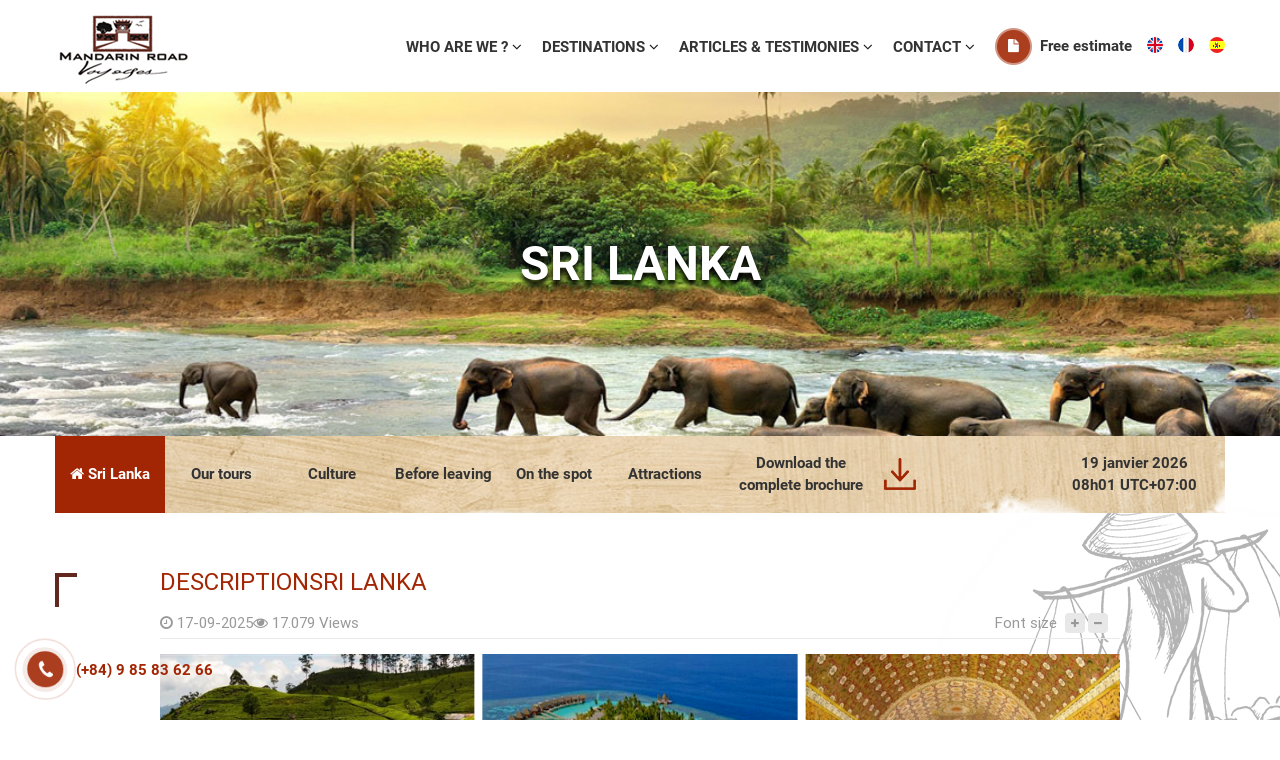

--- FILE ---
content_type: text/html; charset=utf-8
request_url: https://routemandarine.com/sri-lanka.html
body_size: 293955
content:



<!DOCTYPE html>
<html xmlns="http://www.w3.org/1999/xhtml" debug="true" lang="vi">
<head><title>
	Sri Lanka
</title><meta name="MobileOptimized" content="device-width" /><meta content="width=device-width, initial-scale=1.0, maximum-scale=1.0, user-scalable=0" name="viewport" />
<meta name="keywords" content="Sri Lanka" />
<meta name="description" content="Between ruins steeped in the history of ancient extinct civilizations, idyllic beaches and the warm welcome of Sri Lankans, Sri Lanka is a complete destination that will make you discover its treasures. You will also discover the face of a country still very attached to religion, with for example the visit of the Temple of Kandy, or that of Dambulla. More known for its beaches as far as the eye can see, the island peninsula is more than a pearl of the ocean. Your trip to Sri Lanka will be marked by this diversity of things to discover, it is certain that you will come back with plenty of memories!" />
<meta property="og:title" content="Sri Lanka" />
<meta property="og:type" content="article" />
<meta property="og:url" content="https://routemandarine.com/sri-lanka.html" />
<meta property="og:image" content="https://routemandarine.com/pic/Tour/sri_636960121325336743_HasThumb.jpg" />
<meta property="og:description" content="Between ruins steeped in the history of ancient extinct civilizations, idyllic beaches and the warm welcome of Sri Lankans, Sri Lanka is a complete destination that will make you discover its treasures. You will also discover the face of a country still very attached to religion, with for example the visit of the Temple of Kandy, or that of Dambulla. More known for its beaches as far as the eye can see, the island peninsula is more than a pearl of the ocean. Your trip to Sri Lanka will be marked by this diversity of things to discover, it is certain that you will come back with plenty of memories!" />
<link rel="Shortcut icon" href="https://routemandarine.com/pic/SystemWebsite/favicon636797670517029703636959429681280928.ico" type="image/x-icon"/><!-- Global site tag (gtag.js) - Google Analytics -->
<script async src="https://www.googletagmanager.com/gtag/js?id=UA-145073932-1"></script>
<script>
  window.dataLayer = window.dataLayer || [];
  function gtag(){dataLayer.push(arguments);}
  gtag('js', new Date());

  gtag('config', 'UA-145073932-1');
</script>

<style>
.thongSoHome .number {font-family: RobotoBold !important;}
#form1 .bgClose {top: 92px;}
</style>

    <script type="text/javascript">
        var webUrl = "https://routemandarine.com/";
        var weburl = webUrl;
        if (document.URL.indexOf("www.") > -1) window.location = document.URL.replace("www.", "");
        if (window.location.protocol === "http:" && document.URL.indexOf("localhost") < 0) {
            var restOfUrl = window.location.href.substr(5);
            window.location = "https:" + restOfUrl;
        }
    </script>

    <link rel="preload" crossorigin="anonymous" href="/css/fonts/Roboto-Regular.woff2" as="font" type="font/woff2" /><link rel="preload" crossorigin="anonymous" href="/css/fonts/Roboto-Bold.woff" as="font" type="font/woff" /><link rel="preload" crossoriginc="anonymous" href="/css/Roboto-Medium.woff2" as="font" type="font/woff2" /><link rel="preload" crossorigin="anonymous" href="/css/font-awesome-4.7.0/fonts/fontawesome-webfont.woff2?v=4.7.0" as="font" type="font/woff2" /><style type="text/css">/* Minification failed. Returning unminified contents.
(16,974): run-time error CSS1039: Token not allowed after unary operator: '-color-main'
(16,1648): run-time error CSS1039: Token not allowed after unary operator: '-color-main'
(16,1800): run-time error CSS1039: Token not allowed after unary operator: '-color-main'
(16,3042): run-time error CSS1039: Token not allowed after unary operator: '-color-main'
(16,4487): run-time error CSS1039: Token not allowed after unary operator: '-color-main'
(16,5301): run-time error CSS1039: Token not allowed after unary operator: '-color-main'
(16,5722): run-time error CSS1039: Token not allowed after unary operator: '-color-main'
(16,6561): run-time error CSS1039: Token not allowed after unary operator: '-color-main'
(16,6592): run-time error CSS1039: Token not allowed after unary operator: '-color-main'
(16,7875): run-time error CSS1039: Token not allowed after unary operator: '-color-main'
(16,8352): run-time error CSS1039: Token not allowed after unary operator: '-color-main'
(16,8400): run-time error CSS1039: Token not allowed after unary operator: '-color-main'
(16,8643): run-time error CSS1039: Token not allowed after unary operator: '-color-main'
(16,8836): run-time error CSS1039: Token not allowed after unary operator: '-color-main'
(16,8974): run-time error CSS1039: Token not allowed after unary operator: '-color-main'
(16,9369): run-time error CSS1039: Token not allowed after unary operator: '-color-main'
(16,10785): run-time error CSS1039: Token not allowed after unary operator: '-color-main'
(16,11220): run-time error CSS1039: Token not allowed after unary operator: '-color-main'
(16,11711): run-time error CSS1039: Token not allowed after unary operator: '-color-main'
(16,11999): run-time error CSS1039: Token not allowed after unary operator: '-color-main'
(16,12920): run-time error CSS1039: Token not allowed after unary operator: '-color-main'
(16,13573): run-time error CSS1039: Token not allowed after unary operator: '-color-main'
(16,13765): run-time error CSS1039: Token not allowed after unary operator: '-color-main'
(16,14445): run-time error CSS1039: Token not allowed after unary operator: '-color-main'
(16,15050): run-time error CSS1039: Token not allowed after unary operator: '-color-main'
(16,16885): run-time error CSS1039: Token not allowed after unary operator: '-color-main'
(16,17303): run-time error CSS1039: Token not allowed after unary operator: '-color-main'
(16,18405): run-time error CSS1039: Token not allowed after unary operator: '-color-main'
(16,18612): run-time error CSS1039: Token not allowed after unary operator: '-color-main'
(16,19385): run-time error CSS1039: Token not allowed after unary operator: '-color-main'
(16,19623): run-time error CSS1039: Token not allowed after unary operator: '-color-main'
(16,19865): run-time error CSS1039: Token not allowed after unary operator: '-color-main'
(16,20885): run-time error CSS1039: Token not allowed after unary operator: '-color-main'
(16,22983): run-time error CSS1039: Token not allowed after unary operator: '-color-main'
(16,23447): run-time error CSS1039: Token not allowed after unary operator: '-color-main'
(16,23619): run-time error CSS1039: Token not allowed after unary operator: '-color-main'
(16,24241): run-time error CSS1039: Token not allowed after unary operator: '-color-main'
(16,25137): run-time error CSS1039: Token not allowed after unary operator: '-color-main'
(16,25639): run-time error CSS1039: Token not allowed after unary operator: '-color-main'
(16,25739): run-time error CSS1039: Token not allowed after unary operator: '-color-main'
(16,26097): run-time error CSS1039: Token not allowed after unary operator: '-color-main'
(16,26213): run-time error CSS1039: Token not allowed after unary operator: '-color-main'
(16,26391): run-time error CSS1039: Token not allowed after unary operator: '-color-main'
(16,26695): run-time error CSS1039: Token not allowed after unary operator: '-color-main'
(16,27457): run-time error CSS1039: Token not allowed after unary operator: '-color-main'
(16,28246): run-time error CSS1039: Token not allowed after unary operator: '-color-main'
(16,28680): run-time error CSS1039: Token not allowed after unary operator: '-color-main'
(16,29619): run-time error CSS1039: Token not allowed after unary operator: '-color-main'
(16,29831): run-time error CSS1039: Token not allowed after unary operator: '-color-main'
(16,30271): run-time error CSS1039: Token not allowed after unary operator: '-color-main'
(16,30313): run-time error CSS1039: Token not allowed after unary operator: '-color-main'
(16,31763): run-time error CSS1039: Token not allowed after unary operator: '-color-main'
(16,32301): run-time error CSS1039: Token not allowed after unary operator: '-color-main'
(16,32597): run-time error CSS1039: Token not allowed after unary operator: '-color-main'
(16,33179): run-time error CSS1039: Token not allowed after unary operator: '-color-main'
(16,33633): run-time error CSS1039: Token not allowed after unary operator: '-color-main'
(16,34470): run-time error CSS1039: Token not allowed after unary operator: '-color-main'
(16,35530): run-time error CSS1039: Token not allowed after unary operator: '-color-main'
(16,35661): run-time error CSS1039: Token not allowed after unary operator: '-color-sub'
(16,35944): run-time error CSS1039: Token not allowed after unary operator: '-color-main'
(16,36652): run-time error CSS1039: Token not allowed after unary operator: '-color-main'
(16,38525): run-time error CSS1039: Token not allowed after unary operator: '-color-main'
(16,38797): run-time error CSS1039: Token not allowed after unary operator: '-color-main'
(16,39692): run-time error CSS1039: Token not allowed after unary operator: '-color-main'
(16,40253): run-time error CSS1039: Token not allowed after unary operator: '-color-main'
(16,40688): run-time error CSS1039: Token not allowed after unary operator: '-color-main'
(16,40915): run-time error CSS1039: Token not allowed after unary operator: '-color-main'
(16,42076): run-time error CSS1039: Token not allowed after unary operator: '-color-main'
(16,43119): run-time error CSS1039: Token not allowed after unary operator: '-color-main'
(16,43523): run-time error CSS1039: Token not allowed after unary operator: '-color-main'
(16,43701): run-time error CSS1039: Token not allowed after unary operator: '-color-main'
(16,43778): run-time error CSS1039: Token not allowed after unary operator: '-color-main'
(16,43813): run-time error CSS1039: Token not allowed after unary operator: '-color-main'
(16,44017): run-time error CSS1039: Token not allowed after unary operator: '-color-main'
(16,46614): run-time error CSS1039: Token not allowed after unary operator: '-color-main'
(16,47204): run-time error CSS1039: Token not allowed after unary operator: '-color-main'
(16,47854): run-time error CSS1039: Token not allowed after unary operator: '-color-main'
(16,47957): run-time error CSS1039: Token not allowed after unary operator: '-color-main'
(16,48330): run-time error CSS1039: Token not allowed after unary operator: '-color-main'
(16,48452): run-time error CSS1039: Token not allowed after unary operator: '-color-main'
(16,48639): run-time error CSS1039: Token not allowed after unary operator: '-color-main'
(16,50508): run-time error CSS1039: Token not allowed after unary operator: '-color-main'
(16,52208): run-time error CSS1039: Token not allowed after unary operator: '-color-main'
(16,52615): run-time error CSS1039: Token not allowed after unary operator: '-color-main'
(16,52890): run-time error CSS1039: Token not allowed after unary operator: '-color-main'
(16,53117): run-time error CSS1039: Token not allowed after unary operator: '-color-main'
(16,53436): run-time error CSS1039: Token not allowed after unary operator: '-color-main'
(16,54426): run-time error CSS1039: Token not allowed after unary operator: '-color-main'
(16,54638): run-time error CSS1039: Token not allowed after unary operator: '-color-main'
(16,55409): run-time error CSS1039: Token not allowed after unary operator: '-color-main'
(16,55472): run-time error CSS1039: Token not allowed after unary operator: '-color-main'
(16,55865): run-time error CSS1039: Token not allowed after unary operator: '-color-main'
(16,58313): run-time error CSS1039: Token not allowed after unary operator: '-color-main'
(16,59278): run-time error CSS1039: Token not allowed after unary operator: '-color-main'
(16,59483): run-time error CSS1039: Token not allowed after unary operator: '-color-main'
(16,61000): run-time error CSS1039: Token not allowed after unary operator: '-color-main'
(16,61983): run-time error CSS1039: Token not allowed after unary operator: '-color-main'
(16,62287): run-time error CSS1039: Token not allowed after unary operator: '-color-main'
(16,62546): run-time error CSS1039: Token not allowed after unary operator: '-color-main'
(16,62967): run-time error CSS1039: Token not allowed after unary operator: '-color-main'
(16,63754): run-time error CSS1039: Token not allowed after unary operator: '-color-main'
(16,64302): run-time error CSS1039: Token not allowed after unary operator: '-color-main'
(16,65576): run-time error CSS1039: Token not allowed after unary operator: '-color-main'
(16,66401): run-time error CSS1039: Token not allowed after unary operator: '-color-main'
(16,67063): run-time error CSS1039: Token not allowed after unary operator: '-color-main'
(16,67592): run-time error CSS1039: Token not allowed after unary operator: '-color-main'
(16,68201): run-time error CSS1039: Token not allowed after unary operator: '-color-main'
(16,68298): run-time error CSS1039: Token not allowed after unary operator: '-color-main'
(16,68494): run-time error CSS1039: Token not allowed after unary operator: '-color-main'
(16,69291): run-time error CSS1039: Token not allowed after unary operator: '-color-main'
(16,69451): run-time error CSS1039: Token not allowed after unary operator: '-color-main'
(16,84832): run-time error CSS1039: Token not allowed after unary operator: '-color-main'
(16,85936): run-time error CSS1039: Token not allowed after unary operator: '-color-main'
(16,86043): run-time error CSS1039: Token not allowed after unary operator: '-color-main'
(16,86177): run-time error CSS1039: Token not allowed after unary operator: '-color-main'
(16,86754): run-time error CSS1039: Token not allowed after unary operator: '-color-main'
(16,86913): run-time error CSS1039: Token not allowed after unary operator: '-color-main'
(16,87933): run-time error CSS1039: Token not allowed after unary operator: '-color-main'
(17,388): run-time error CSS1039: Token not allowed after unary operator: '-color-main'
(17,645): run-time error CSS1039: Token not allowed after unary operator: '-color-main'
(17,10259): run-time error CSS1039: Token not allowed after unary operator: '-color-main'
(17,25806): run-time error CSS1039: Token not allowed after unary operator: '-color-main'
(17,25948): run-time error CSS1039: Token not allowed after unary operator: '-color-main'
 */
/*! jQuery UI - v1.10.3 - 2013-05-03
* http://jqueryui.com
* Includes: jquery.ui.core.css, jquery.ui.accordion.css, jquery.ui.autocomplete.css, jquery.ui.button.css, jquery.ui.datepicker.css, jquery.ui.dialog.css, jquery.ui.menu.css, jquery.ui.progressbar.css, jquery.ui.resizable.css, jquery.ui.selectable.css, jquery.ui.slider.css, jquery.ui.spinner.css, jquery.ui.tabs.css, jquery.ui.tooltip.css
* To view and modify this theme, visit http://jqueryui.com/themeroller/?ffDefault=Verdana%2CArial%2Csans-serif&fwDefault=normal&fsDefault=1.1em&cornerRadius=4px&bgColorHeader=cccccc&bgTextureHeader=highlight_soft&bgImgOpacityHeader=75&borderColorHeader=aaaaaa&fcHeader=222222&iconColorHeader=222222&bgColorContent=ffffff&bgTextureContent=flat&bgImgOpacityContent=75&borderColorContent=aaaaaa&fcContent=222222&iconColorContent=222222&bgColorDefault=e6e6e6&bgTextureDefault=glass&bgImgOpacityDefault=75&borderColorDefault=d3d3d3&fcDefault=555555&iconColorDefault=888888&bgColorHover=dadada&bgTextureHover=glass&bgImgOpacityHover=75&borderColorHover=999999&fcHover=212121&iconColorHover=454545&bgColorActive=ffffff&bgTextureActive=glass&bgImgOpacityActive=65&borderColorActive=aaaaaa&fcActive=212121&iconColorActive=454545&bgColorHighlight=fbf9ee&bgTextureHighlight=glass&bgImgOpacityHighlight=55&borderColorHighlight=fcefa1&fcHighlight=363636&iconColorHighlight=2e83ff&bgColorError=fef1ec&bgTextureError=glass&bgImgOpacityError=95&borderColorError=cd0a0a&fcError=cd0a0a&iconColorError=cd0a0a&bgColorOverlay=aaaaaa&bgTextureOverlay=flat&bgImgOpacityOverlay=0&opacityOverlay=30&bgColorShadow=aaaaaa&bgTextureShadow=flat&bgImgOpacityShadow=0&opacityShadow=30&thicknessShadow=8px&offsetTopShadow=-8px&offsetLeftShadow=-8px&cornerRadiusShadow=8px
* Copyright 2013 jQuery Foundation and other contributors Licensed MIT */
.ui-helper-hidden{display:none}.ui-helper-hidden-accessible{border:0;clip:rect(0 0 0 0);height:1px;margin:-1px;overflow:hidden;padding:0;position:absolute;width:1px}.ui-helper-reset{margin:0;padding:0;border:0;outline:0;line-height:1.3;text-decoration:none;font-size:100%;list-style:none}.ui-helper-clearfix:before,.ui-helper-clearfix:after{content:"";display:table;border-collapse:collapse}.ui-helper-clearfix:after{clear:both}.ui-helper-clearfix{min-height:0}.ui-helper-zfix{width:100%;height:100%;top:0;left:0;position:absolute;opacity:0;filter:Alpha(Opacity=0)}.ui-front{z-index:100}.ui-state-disabled{cursor:default !important}.ui-icon{display:block;text-indent:-99999px;overflow:hidden;background-repeat:no-repeat}.ui-widget-overlay{position:fixed;top:0;left:0;width:100%;height:100%}.ui-accordion .ui-accordion-header{display:block;cursor:pointer;position:relative;margin-top:2px;padding:.5em .5em .5em .7em;min-height:0}.ui-accordion .ui-accordion-icons{padding-left:2.2em}.ui-accordion .ui-accordion-noicons{padding-left:.7em}.ui-accordion .ui-accordion-icons .ui-accordion-icons{padding-left:2.2em}.ui-accordion .ui-accordion-header .ui-accordion-header-icon{position:absolute;left:.5em;top:50%;margin-top:-8px}.ui-accordion .ui-accordion-content{padding:1em 2.2em;border-top:0;overflow:auto}.ui-autocomplete{position:absolute;top:0;left:0;cursor:default}.ui-button{display:inline-block;position:relative;padding:0;line-height:normal;margin-right:.1em;cursor:pointer;vertical-align:middle;text-align:center;overflow:visible}.ui-button,.ui-button:link,.ui-button:visited,.ui-button:hover,.ui-button:active{text-decoration:none}.ui-button-icon-only{width:2.2em}button.ui-button-icon-only{width:2.4em}.ui-button-icons-only{width:3.4em}button.ui-button-icons-only{width:3.7em}.ui-button .ui-button-text{display:block;line-height:normal}.ui-button-text-only .ui-button-text{padding:.4em 1em}.ui-button-icon-only .ui-button-text,.ui-button-icons-only .ui-button-text{padding:.4em;text-indent:-9999999px}.ui-button-text-icon-primary .ui-button-text,.ui-button-text-icons .ui-button-text{padding:.4em 1em .4em 2.1em}.ui-button-text-icon-secondary .ui-button-text,.ui-button-text-icons .ui-button-text{padding:.4em 2.1em .4em 1em}.ui-button-text-icons .ui-button-text{padding-left:2.1em;padding-right:2.1em}input.ui-button{padding:.4em 1em}.ui-button-icon-only .ui-icon,.ui-button-text-icon-primary .ui-icon,.ui-button-text-icon-secondary .ui-icon,.ui-button-text-icons .ui-icon,.ui-button-icons-only .ui-icon{position:absolute;top:50%;margin-top:-8px}.ui-button-icon-only .ui-icon{left:50%;margin-left:-8px}.ui-button-text-icon-primary .ui-button-icon-primary,.ui-button-text-icons .ui-button-icon-primary,.ui-button-icons-only .ui-button-icon-primary{left:.5em}.ui-button-text-icon-secondary .ui-button-icon-secondary,.ui-button-text-icons .ui-button-icon-secondary,.ui-button-icons-only .ui-button-icon-secondary{right:.5em}.ui-buttonset{margin-right:7px}.ui-buttonset .ui-button{margin-left:0;margin-right:-.3em}input.ui-button::-moz-focus-inner,button.ui-button::-moz-focus-inner{border:0;padding:0}.ui-datepicker{width:20em;padding:.2em .2em 0;display:none;font-size:12px}.ui-datepicker .ui-datepicker-header{position:relative;padding:.2em 0}.ui-datepicker .ui-datepicker-prev,.ui-datepicker .ui-datepicker-next{position:absolute;top:3px;width:2em;height:2.5em}.ui-datepicker .ui-datepicker-prev-hover,.ui-datepicker .ui-datepicker-next-hover{top:1px}.ui-datepicker .ui-datepicker-prev{left:2px}.ui-datepicker .ui-datepicker-next{right:2px}.ui-datepicker .ui-datepicker-prev-hover{left:1px}.ui-datepicker .ui-datepicker-next-hover{right:1px}.ui-datepicker .ui-datepicker-prev span,.ui-datepicker .ui-datepicker-next span{display:block;position:absolute;left:50%;margin-left:-8px;top:50%;margin-top:-8px}.ui-datepicker .ui-datepicker-title{margin:0 2.3em;line-height:1.8em;text-align:center}.ui-datepicker .ui-datepicker-title select{font-size:1em;margin:1px 0;padding:6px}.ui-datepicker select.ui-datepicker-month-year{width:100%}.ui-datepicker select.ui-datepicker-month,.ui-datepicker select.ui-datepicker-year{width:49%}.ui-datepicker table{width:100%;border-collapse:collapse;margin:0 0 .4em}.ui-datepicker th{padding:.7em .3em;text-align:center;font-weight:bold;border:0}.ui-datepicker td{border:0;padding:1px}.ui-datepicker td span,.ui-datepicker td a{display:block;padding:.2em;text-align:right;text-decoration:none}.ui-datepicker .ui-datepicker-buttonpane{background-image:none;margin:.7em 0 0 0;padding:0 .2em;border-left:0;border-right:0;border-bottom:0}.ui-datepicker .ui-datepicker-buttonpane button{float:right;margin:.5em .2em .4em;cursor:pointer;padding:.2em .6em .3em .6em;width:auto;overflow:visible}.ui-datepicker .ui-datepicker-buttonpane button.ui-datepicker-current{float:left}.ui-datepicker.ui-datepicker-multi{width:auto}.ui-datepicker-multi .ui-datepicker-group{float:left}.ui-datepicker-multi .ui-datepicker-group table{width:95%;margin:0 auto .4em}.ui-datepicker-multi-2 .ui-datepicker-group{width:50%}.ui-datepicker-multi-3 .ui-datepicker-group{width:33.3%}.ui-datepicker-multi-4 .ui-datepicker-group{width:25%}.ui-datepicker-multi .ui-datepicker-group-last .ui-datepicker-header,.ui-datepicker-multi .ui-datepicker-group-middle .ui-datepicker-header{border-left-width:0}.ui-datepicker-multi .ui-datepicker-buttonpane{clear:left}.ui-datepicker-row-break{clear:both;width:100%;font-size:0}.ui-datepicker-rtl{direction:rtl}.ui-datepicker-rtl .ui-datepicker-prev{right:2px;left:auto}.ui-datepicker-rtl .ui-datepicker-next{left:2px;right:auto}.ui-datepicker-rtl .ui-datepicker-prev:hover{right:1px;left:auto}.ui-datepicker-rtl .ui-datepicker-next:hover{left:1px;right:auto}.ui-datepicker-rtl .ui-datepicker-buttonpane{clear:right}.ui-datepicker-rtl .ui-datepicker-buttonpane button{float:left}.ui-datepicker-rtl .ui-datepicker-buttonpane button.ui-datepicker-current,.ui-datepicker-rtl .ui-datepicker-group{float:right}.ui-datepicker-rtl .ui-datepicker-group-last .ui-datepicker-header,.ui-datepicker-rtl .ui-datepicker-group-middle .ui-datepicker-header{border-right-width:0;border-left-width:1px}.ui-datepicker-week-end{color:#f00}.ui-dialog{position:absolute;top:0;left:0;padding:.2em;outline:0}.ui-dialog .ui-dialog-titlebar{padding:.4em 1em;position:relative}.ui-dialog .ui-dialog-title{float:left;margin:.1em 0;white-space:nowrap;width:90%;overflow:hidden;text-overflow:ellipsis}.ui-dialog .ui-dialog-titlebar-close{position:absolute;right:.3em;top:50%;width:21px;margin:-10px 0 0 0;padding:1px;height:20px}.ui-dialog .ui-dialog-content{position:relative;border:0;padding:.5em 1em;background:none;overflow:auto}.ui-dialog .ui-dialog-buttonpane{text-align:left;border-width:1px 0 0 0;background-image:none;margin-top:.5em;padding:.3em 1em .5em .4em}.ui-dialog .ui-dialog-buttonpane .ui-dialog-buttonset{float:right}.ui-dialog .ui-dialog-buttonpane button{margin:.5em .4em .5em 0;cursor:pointer}.ui-dialog .ui-resizable-se{width:12px;height:12px;right:-5px;bottom:-5px;background-position:16px 16px}.ui-draggable .ui-dialog-titlebar{cursor:move}.ui-menu{list-style:none;padding:2px;margin:0;display:block;outline:none}.ui-menu .ui-menu{margin-top:-3px;position:absolute}.ui-menu .ui-menu-item{margin:0;padding:0;width:100%;list-style-image:url(/js/datetime/[data-uri])}.ui-menu .ui-menu-divider{margin:5px -2px 5px -2px;height:0;font-size:0;line-height:0;border-width:1px 0 0 0}.ui-menu .ui-menu-item a{text-decoration:none;display:block;padding:2px .4em;line-height:1.5;min-height:0;font-weight:normal}.ui-menu .ui-menu-item a.ui-state-focus,.ui-menu .ui-menu-item a.ui-state-active{font-weight:normal;margin:-1px}.ui-menu .ui-state-disabled{font-weight:normal;margin:.4em 0 .2em;line-height:1.5}.ui-menu .ui-state-disabled a{cursor:default}.ui-menu-icons{position:relative}.ui-menu-icons .ui-menu-item a{position:relative;padding-left:2em}.ui-menu .ui-icon{position:absolute;top:.2em;left:.2em}.ui-menu .ui-menu-icon{position:static;float:right}.ui-progressbar{height:2em;text-align:left;overflow:hidden}.ui-progressbar .ui-progressbar-value{margin:-1px;height:100%}.ui-progressbar .ui-progressbar-overlay{background:url(/js/datetime/images/animated-overlay.gif);height:100%;filter:alpha(opacity=25);opacity:.25}.ui-progressbar-indeterminate .ui-progressbar-value{background-image:none}.ui-resizable{position:relative}.ui-resizable-handle{position:absolute;font-size:.1px;display:block}.ui-resizable-disabled .ui-resizable-handle,.ui-resizable-autohide .ui-resizable-handle{display:none}.ui-resizable-n{cursor:n-resize;height:7px;width:100%;top:-5px;left:0}.ui-resizable-s{cursor:s-resize;height:7px;width:100%;bottom:-5px;left:0}.ui-resizable-e{cursor:e-resize;width:7px;right:-5px;top:0;height:100%}.ui-resizable-w{cursor:w-resize;width:7px;left:-5px;top:0;height:100%}.ui-resizable-se{cursor:se-resize;width:12px;height:12px;right:1px;bottom:1px}.ui-resizable-sw{cursor:sw-resize;width:9px;height:9px;left:-5px;bottom:-5px}.ui-resizable-nw{cursor:nw-resize;width:9px;height:9px;left:-5px;top:-5px}.ui-resizable-ne{cursor:ne-resize;width:9px;height:9px;right:-5px;top:-5px}.ui-selectable-helper{position:absolute;z-index:100;border:1px dotted #000}.ui-slider{position:relative;text-align:left}.ui-slider .ui-slider-handle{position:absolute;z-index:2;width:1.2em;height:1.2em;cursor:default}.ui-slider .ui-slider-range{position:absolute;z-index:1;font-size:.7em;display:block;border:0;background-position:0 0}.ui-slider.ui-state-disabled .ui-slider-handle,.ui-slider.ui-state-disabled .ui-slider-range{filter:inherit}.ui-slider-horizontal{height:.8em}.ui-slider-horizontal .ui-slider-handle{top:-.3em;margin-left:-.6em}.ui-slider-horizontal .ui-slider-range{top:0;height:100%}.ui-slider-horizontal .ui-slider-range-min{left:0}.ui-slider-horizontal .ui-slider-range-max{right:0}.ui-slider-vertical{width:.8em;height:100px}.ui-slider-vertical .ui-slider-handle{left:-.3em;margin-left:0;margin-bottom:-.6em}.ui-slider-vertical .ui-slider-range{left:0;width:100%}.ui-slider-vertical .ui-slider-range-min{bottom:0}.ui-slider-vertical .ui-slider-range-max{top:0}.ui-spinner{position:relative;display:inline-block;overflow:hidden;padding:0;vertical-align:middle}.ui-spinner-input{border:none;background:none;color:inherit;padding:0;margin:.2em 0;vertical-align:middle;margin-left:.4em;margin-right:22px}.ui-spinner-button{width:16px;height:50%;font-size:.5em;padding:0;margin:0;text-align:center;position:absolute;cursor:default;display:block;overflow:hidden;right:0}.ui-spinner a.ui-spinner-button{border-top:none;border-bottom:none;border-right:none}.ui-spinner .ui-icon{position:absolute;margin-top:-8px;top:50%;left:0}.ui-spinner-up{top:0}.ui-spinner-down{bottom:0}.ui-spinner .ui-icon-triangle-1-s{background-position:-65px -16px}.ui-tabs{position:relative;padding:.2em}.ui-tabs .ui-tabs-nav{margin:0;padding:.2em .2em 0}.ui-tabs .ui-tabs-nav li{list-style:none;float:left;position:relative;top:0;margin:1px .2em 0 0;border-bottom-width:0;padding:0;white-space:nowrap}.ui-tabs .ui-tabs-nav li a{float:left;padding:.5em 1em;text-decoration:none}.ui-tabs .ui-tabs-nav li.ui-tabs-active{margin-bottom:-1px;padding-bottom:1px}.ui-tabs .ui-tabs-nav li.ui-tabs-active a,.ui-tabs .ui-tabs-nav li.ui-state-disabled a,.ui-tabs .ui-tabs-nav li.ui-tabs-loading a{cursor:text}.ui-tabs .ui-tabs-nav li a,.ui-tabs-collapsible .ui-tabs-nav li.ui-tabs-active a{cursor:pointer}.ui-tabs .ui-tabs-panel{display:block;border-width:0;padding:1em 1.4em;background:none}.ui-tooltip{padding:8px;position:absolute;z-index:9999;max-width:300px;-webkit-box-shadow:0 0 5px #aaa;box-shadow:0 0 5px #aaa}body .ui-tooltip{border-width:2px}.ui-widget{font-family:Verdana,Arial,sans-serif;font-size:1.1em}.ui-widget .ui-widget{font-size:1em}.ui-widget input,.ui-widget select,.ui-widget textarea,.ui-widget button{font-family:Verdana,Arial,sans-serif;font-size:1em}.ui-widget-content{border:1px solid #aaa;background:#fff url(/js/datetime/images/ui-bg_flat_75_ffffff_40x100.png) 50% 50% repeat-x;color:#222}.ui-widget-content a{color:#222}.ui-widget-header{border:1px solid #aaa;background:#ccc url(/js/datetime/images/ui-bg_highlight-soft_75_cccccc_1x100.png) 50% 50% repeat-x;color:#222;font-weight:bold}.ui-widget-header a{color:#222}.ui-state-default,.ui-widget-content .ui-state-default,.ui-widget-header .ui-state-default{border:1px solid #d3d3d3;background:#e6e6e6 url(/js/datetime/images/ui-bg_glass_75_e6e6e6_1x400.png) 50% 50% repeat-x;font-weight:normal;color:#555}.ui-state-default a,.ui-state-default a:link,.ui-state-default a:visited{color:#555;text-decoration:none}.ui-state-hover,.ui-widget-content .ui-state-hover,.ui-widget-header .ui-state-hover,.ui-state-focus,.ui-widget-content .ui-state-focus,.ui-widget-header .ui-state-focus{border:1px solid #999;background:#dadada url(/js/datetime/images/ui-bg_glass_75_dadada_1x400.png) 50% 50% repeat-x;font-weight:normal;color:#212121}.ui-state-hover a,.ui-state-hover a:hover,.ui-state-hover a:link,.ui-state-hover a:visited{color:#212121;text-decoration:none}.ui-state-active,.ui-widget-content .ui-state-active,.ui-widget-header .ui-state-active{border:1px solid #aaa;background:#fff url(/js/datetime/images/ui-bg_glass_65_ffffff_1x400.png) 50% 50% repeat-x;font-weight:normal;color:#212121}.ui-state-active a,.ui-state-active a:link,.ui-state-active a:visited{color:#212121;text-decoration:none}.ui-state-highlight,.ui-widget-content .ui-state-highlight,.ui-widget-header .ui-state-highlight{border:1px solid #fcefa1;background:#fbf9ee url(/js/datetime/images/ui-bg_glass_55_fbf9ee_1x400.png) 50% 50% repeat-x;color:#363636}.ui-state-highlight a,.ui-widget-content .ui-state-highlight a,.ui-widget-header .ui-state-highlight a{color:#363636}.ui-state-error,.ui-widget-content .ui-state-error,.ui-widget-header .ui-state-error{border:1px solid #cd0a0a;background:#fef1ec url(/js/datetime/images/ui-bg_glass_95_fef1ec_1x400.png) 50% 50% repeat-x;color:#cd0a0a}.ui-state-error a,.ui-widget-content .ui-state-error a,.ui-widget-header .ui-state-error a{color:#cd0a0a}.ui-state-error-text,.ui-widget-content .ui-state-error-text,.ui-widget-header .ui-state-error-text{color:#cd0a0a}.ui-priority-primary,.ui-widget-content .ui-priority-primary,.ui-widget-header .ui-priority-primary{font-weight:bold}.ui-priority-secondary,.ui-widget-content .ui-priority-secondary,.ui-widget-header .ui-priority-secondary{opacity:.7;filter:Alpha(Opacity=70);font-weight:normal}.ui-state-disabled,.ui-widget-content .ui-state-disabled,.ui-widget-header .ui-state-disabled{opacity:.35;filter:Alpha(Opacity=35);background-image:none}.ui-state-disabled .ui-icon{filter:Alpha(Opacity=35)}.ui-icon{width:16px;height:16px}.ui-icon,.ui-widget-content .ui-icon{background-image:url(/js/datetime/images/ui-icons_222222_256x240.png)}.ui-widget-header .ui-icon{background-image:url(/js/datetime/images/ui-icons_222222_256x240.png)}.ui-state-default .ui-icon{background-image:url(/js/datetime/images/ui-icons_888888_256x240.png)}.ui-state-hover .ui-icon,.ui-state-focus .ui-icon{background-image:url(/js/datetime/images/ui-icons_454545_256x240.png)}.ui-state-active .ui-icon{background-image:url(/js/datetime/images/ui-icons_454545_256x240.png)}.ui-state-highlight .ui-icon{background-image:url(/js/datetime/images/ui-icons_2e83ff_256x240.png)}.ui-state-error .ui-icon,.ui-state-error-text .ui-icon{background-image:url(/js/datetime/images/ui-icons_cd0a0a_256x240.png)}.ui-icon-blank{background-position:16px 16px}.ui-icon-carat-1-n{background-position:0 0}.ui-icon-carat-1-ne{background-position:-16px 0}.ui-icon-carat-1-e{background-position:-32px 0}.ui-icon-carat-1-se{background-position:-48px 0}.ui-icon-carat-1-s{background-position:-64px 0}.ui-icon-carat-1-sw{background-position:-80px 0}.ui-icon-carat-1-w{background-position:-96px 0}.ui-icon-carat-1-nw{background-position:-112px 0}.ui-icon-carat-2-n-s{background-position:-128px 0}.ui-icon-carat-2-e-w{background-position:-144px 0}.ui-icon-triangle-1-n{background-position:0 -16px}.ui-icon-triangle-1-ne{background-position:-16px -16px}.ui-icon-triangle-1-e{background-position:-32px -16px}.ui-icon-triangle-1-se{background-position:-48px -16px}.ui-icon-triangle-1-s{background-position:-64px -16px}.ui-icon-triangle-1-sw{background-position:-80px -16px}.ui-icon-triangle-1-w{background-position:-96px -16px}.ui-icon-triangle-1-nw{background-position:-112px -16px}.ui-icon-triangle-2-n-s{background-position:-128px -16px}.ui-icon-triangle-2-e-w{background-position:-144px -16px}.ui-icon-arrow-1-n{background-position:0 -32px}.ui-icon-arrow-1-ne{background-position:-16px -32px}.ui-icon-arrow-1-e{background-position:-32px -32px}.ui-icon-arrow-1-se{background-position:-48px -32px}.ui-icon-arrow-1-s{background-position:-64px -32px}.ui-icon-arrow-1-sw{background-position:-80px -32px}.ui-icon-arrow-1-w{background-position:-96px -32px}.ui-icon-arrow-1-nw{background-position:-112px -32px}.ui-icon-arrow-2-n-s{background-position:-128px -32px}.ui-icon-arrow-2-ne-sw{background-position:-144px -32px}.ui-icon-arrow-2-e-w{background-position:-160px -32px}.ui-icon-arrow-2-se-nw{background-position:-176px -32px}.ui-icon-arrowstop-1-n{background-position:-192px -32px}.ui-icon-arrowstop-1-e{background-position:-208px -32px}.ui-icon-arrowstop-1-s{background-position:-224px -32px}.ui-icon-arrowstop-1-w{background-position:-240px -32px}.ui-icon-arrowthick-1-n{background-position:0 -48px}.ui-icon-arrowthick-1-ne{background-position:-16px -48px}.ui-icon-arrowthick-1-e{background-position:-32px -48px}.ui-icon-arrowthick-1-se{background-position:-48px -48px}.ui-icon-arrowthick-1-s{background-position:-64px -48px}.ui-icon-arrowthick-1-sw{background-position:-80px -48px}.ui-icon-arrowthick-1-w{background-position:-96px -48px}.ui-icon-arrowthick-1-nw{background-position:-112px -48px}.ui-icon-arrowthick-2-n-s{background-position:-128px -48px}.ui-icon-arrowthick-2-ne-sw{background-position:-144px -48px}.ui-icon-arrowthick-2-e-w{background-position:-160px -48px}.ui-icon-arrowthick-2-se-nw{background-position:-176px -48px}.ui-icon-arrowthickstop-1-n{background-position:-192px -48px}.ui-icon-arrowthickstop-1-e{background-position:-208px -48px}.ui-icon-arrowthickstop-1-s{background-position:-224px -48px}.ui-icon-arrowthickstop-1-w{background-position:-240px -48px}.ui-icon-arrowreturnthick-1-w{background-position:0 -64px}.ui-icon-arrowreturnthick-1-n{background-position:-16px -64px}.ui-icon-arrowreturnthick-1-e{background-position:-32px -64px}.ui-icon-arrowreturnthick-1-s{background-position:-48px -64px}.ui-icon-arrowreturn-1-w{background-position:-64px -64px}.ui-icon-arrowreturn-1-n{background-position:-80px -64px}.ui-icon-arrowreturn-1-e{background-position:-96px -64px}.ui-icon-arrowreturn-1-s{background-position:-112px -64px}.ui-icon-arrowrefresh-1-w{background-position:-128px -64px}.ui-icon-arrowrefresh-1-n{background-position:-144px -64px}.ui-icon-arrowrefresh-1-e{background-position:-160px -64px}.ui-icon-arrowrefresh-1-s{background-position:-176px -64px}.ui-icon-arrow-4{background-position:0 -80px}.ui-icon-arrow-4-diag{background-position:-16px -80px}.ui-icon-extlink{background-position:-32px -80px}.ui-icon-newwin{background-position:-48px -80px}.ui-icon-refresh{background-position:-64px -80px}.ui-icon-shuffle{background-position:-80px -80px}.ui-icon-transfer-e-w{background-position:-96px -80px}.ui-icon-transferthick-e-w{background-position:-112px -80px}.ui-icon-folder-collapsed{background-position:0 -96px}.ui-icon-folder-open{background-position:-16px -96px}.ui-icon-document{background-position:-32px -96px}.ui-icon-document-b{background-position:-48px -96px}.ui-icon-note{background-position:-64px -96px}.ui-icon-mail-closed{background-position:-80px -96px}.ui-icon-mail-open{background-position:-96px -96px}.ui-icon-suitcase{background-position:-112px -96px}.ui-icon-comment{background-position:-128px -96px}.ui-icon-person{background-position:-144px -96px}.ui-icon-print{background-position:-160px -96px}.ui-icon-trash{background-position:-176px -96px}.ui-icon-locked{background-position:-192px -96px}.ui-icon-unlocked{background-position:-208px -96px}.ui-icon-bookmark{background-position:-224px -96px}.ui-icon-tag{background-position:-240px -96px}.ui-icon-home{background-position:0 -112px}.ui-icon-flag{background-position:-16px -112px}.ui-icon-calendar{background-position:-32px -112px}.ui-icon-cart{background-position:-48px -112px}.ui-icon-pencil{background-position:-64px -112px}.ui-icon-clock{background-position:-80px -112px}.ui-icon-disk{background-position:-96px -112px}.ui-icon-calculator{background-position:-112px -112px}.ui-icon-zoomin{background-position:-128px -112px}.ui-icon-zoomout{background-position:-144px -112px}.ui-icon-search{background-position:-160px -112px}.ui-icon-wrench{background-position:-176px -112px}.ui-icon-gear{background-position:-192px -112px}.ui-icon-heart{background-position:-208px -112px}.ui-icon-star{background-position:-224px -112px}.ui-icon-link{background-position:-240px -112px}.ui-icon-cancel{background-position:0 -128px}.ui-icon-plus{background-position:-16px -128px}.ui-icon-plusthick{background-position:-32px -128px}.ui-icon-minus{background-position:-48px -128px}.ui-icon-minusthick{background-position:-64px -128px}.ui-icon-close{background-position:-80px -128px}.ui-icon-closethick{background-position:-96px -128px}.ui-icon-key{background-position:-112px -128px}.ui-icon-lightbulb{background-position:-128px -128px}.ui-icon-scissors{background-position:-144px -128px}.ui-icon-clipboard{background-position:-160px -128px}.ui-icon-copy{background-position:-176px -128px}.ui-icon-contact{background-position:-192px -128px}.ui-icon-image{background-position:-208px -128px}.ui-icon-video{background-position:-224px -128px}.ui-icon-script{background-position:-240px -128px}.ui-icon-alert{background-position:0 -144px}.ui-icon-info{background-position:-16px -144px}.ui-icon-notice{background-position:-32px -144px}.ui-icon-help{background-position:-48px -144px}.ui-icon-check{background-position:-64px -144px}.ui-icon-bullet{background-position:-80px -144px}.ui-icon-radio-on{background-position:-96px -144px}.ui-icon-radio-off{background-position:-112px -144px}.ui-icon-pin-w{background-position:-128px -144px}.ui-icon-pin-s{background-position:-144px -144px}.ui-icon-play{background-position:0 -160px}.ui-icon-pause{background-position:-16px -160px}.ui-icon-seek-next{background-position:-32px -160px}.ui-icon-seek-prev{background-position:-48px -160px}.ui-icon-seek-end{background-position:-64px -160px}.ui-icon-seek-start{background-position:-80px -160px}.ui-icon-seek-first{background-position:-80px -160px}.ui-icon-stop{background-position:-96px -160px}.ui-icon-eject{background-position:-112px -160px}.ui-icon-volume-off{background-position:-128px -160px}.ui-icon-volume-on{background-position:-144px -160px}.ui-icon-power{background-position:0 -176px}.ui-icon-signal-diag{background-position:-16px -176px}.ui-icon-signal{background-position:-32px -176px}.ui-icon-battery-0{background-position:-48px -176px}.ui-icon-battery-1{background-position:-64px -176px}.ui-icon-battery-2{background-position:-80px -176px}.ui-icon-battery-3{background-position:-96px -176px}.ui-icon-circle-plus{background-position:0 -192px}.ui-icon-circle-minus{background-position:-16px -192px}.ui-icon-circle-close{background-position:-32px -192px}.ui-icon-circle-triangle-e{background-position:-48px -192px}.ui-icon-circle-triangle-s{background-position:-64px -192px}.ui-icon-circle-triangle-w{background-position:-80px -192px}.ui-icon-circle-triangle-n{background-position:-96px -192px}.ui-icon-circle-arrow-e{background-position:-112px -192px}.ui-icon-circle-arrow-s{background-position:-128px -192px}.ui-icon-circle-arrow-w{background-position:-144px -192px}.ui-icon-circle-arrow-n{background-position:-160px -192px}.ui-icon-circle-zoomin{background-position:-176px -192px}.ui-icon-circle-zoomout{background-position:-192px -192px}.ui-icon-circle-check{background-position:-208px -192px}.ui-icon-circlesmall-plus{background-position:0 -208px}.ui-icon-circlesmall-minus{background-position:-16px -208px}.ui-icon-circlesmall-close{background-position:-32px -208px}.ui-icon-squaresmall-plus{background-position:-48px -208px}.ui-icon-squaresmall-minus{background-position:-64px -208px}.ui-icon-squaresmall-close{background-position:-80px -208px}.ui-icon-grip-dotted-vertical{background-position:0 -224px}.ui-icon-grip-dotted-horizontal{background-position:-16px -224px}.ui-icon-grip-solid-vertical{background-position:-32px -224px}.ui-icon-grip-solid-horizontal{background-position:-48px -224px}.ui-icon-gripsmall-diagonal-se{background-position:-64px -224px}.ui-icon-grip-diagonal-se{background-position:-80px -224px}.ui-corner-all,.ui-corner-top,.ui-corner-left,.ui-corner-tl{border-top-left-radius:4px}.ui-corner-all,.ui-corner-top,.ui-corner-right,.ui-corner-tr{border-top-right-radius:4px}.ui-corner-all,.ui-corner-bottom,.ui-corner-left,.ui-corner-bl{border-bottom-left-radius:4px}.ui-corner-all,.ui-corner-bottom,.ui-corner-right,.ui-corner-br{border-bottom-right-radius:4px}.ui-widget-overlay{background:#aaa url(/js/datetime/images/ui-bg_flat_0_aaaaaa_40x100.png) 50% 50% repeat-x;opacity:.3;filter:Alpha(Opacity=30)}.ui-widget-shadow{margin:-8px 0 0 -8px;padding:8px;background:#aaa url(/js/datetime/images/ui-bg_flat_0_aaaaaa_40x100.png) 50% 50% repeat-x;opacity:.3;filter:Alpha(Opacity=30);border-radius:8px}
@font-face{font-family:'RobotoLight';font-display:block;src:url(/css/fonts/Roboto-Light.eot?);src:url(/css/fonts/Roboto-Light.eot?#iefix) format('embedded-opentype'),url(/css/fonts/Roboto-Light.woff) format('woff'),url(/css/fonts/Roboto-Light.ttf) format('truetype'),url(/css/fonts/Roboto-Light.svg#Roboto-Light) format('svg');font-weight:300;font-style:normal;}@font-face{font-family:'RobotoMedium';font-display:block;src:url(/css/fonts/Roboto-Medium.eot?);src:url(/css/fonts/Roboto-Medium.eot?#iefix) format('embedded-opentype'),url(/css/fonts/Roboto-Medium.woff2) format('woff2'),url(/css/fonts/Roboto-Medium.woff) format('woff'),url(/css/fonts/Roboto-Medium.ttf) format('truetype'),url(/css/fonts/Roboto-Medium.svg#Roboto-Medium) format('svg');font-weight:500;font-style:normal;}@font-face{font-family:'Roboto';font-display:block;src:url(/css/fonts/Roboto-Regular.eot?);src:url(/css/fonts/Roboto-Regular.eot?#iefix) format('embedded-opentype'),url(/css/fonts/Roboto-Regular.woff2) format('woff2'),url(/css/fonts/Roboto-Regular.woff) format('woff'),url(/css/fonts/Roboto-Regular.ttf) format('truetype'),url(/css/fonts/Roboto-Regular.svg#Roboto-Regular) format('svg');font-weight:normal;font-style:normal;}@font-face{font-family:'RobotoBold';font-display:block;src:url(/css/fonts/Roboto-Bold.eot?);src:url(/css/fonts/Roboto-Bold.eot?#iefix) format('embedded-opentype'),url(/css/fonts/Roboto-Bold.woff) format('woff'),url(/css/fonts/Roboto-Bold.ttf) format('truetype'),url(/css/fonts/Roboto-Bold.svg#Roboto-Bold) format('svg');}@font-face{font-family:'RobotoCondensed';font-display:block;src:url(/css/fonts/RobotoCondensed-Regular.eot?);src:url(/css/fonts/RobotoCondensed-Regular.eot?#iefix) format('embedded-opentype'),url(/css/fonts/RobotoCondensed-Regular.woff2) format('woff2'),url(/css/fonts/RobotoCondensed-Regular.woff) format('woff'),url(/css/fonts/RobotoCondensed-Regular.ttf) format('truetype'),url(/css/fonts/RobotoCondensed-Regular.svg#RobotoCondensed-Regular) format('svg');font-weight:normal;font-style:normal;}@font-face{font-family:'RobotoCondensedBold';font-display:block;src:url(/css/fonts/RobotoCondensed-Bold.eot?);src:url(/css/fonts/RobotoCondensed-Bold.eot?#iefix) format('embedded-opentype'),url(/css/fonts/RobotoCondensed-Bold.woff) format('woff'),url(/css/fonts/RobotoCondensed-Bold.ttf) format('truetype'),url(/css/fonts/RobotoCondensed-Bold.svg#RobotoCondensed-Bold) format('svg');}@font-face{font-family:'ScriptMT';font-display:block;src:url(/css/fonts/ScriptMTBold.eot?);src:url(/css/fonts/ScriptMTBold.eot?#iefix) format('embedded-opentype'),url(/css/fonts/ScriptMTBold.woff2) format('woff2'),url(/css/fonts/ScriptMTBold.woff) format('woff'),url(/css/fonts/ScriptMTBold.ttf) format('truetype'),url(/css/fonts/ScriptMTBold.svg#ScriptMTBold) format('svg');font-weight:bold;font-style:normal;}
/*!
 *  Font Awesome 4.7.0 by @davegandy - http://fontawesome.io - @fontawesome
 *  License - http://fontawesome.io/license (Font: SIL OFL 1.1, CSS: MIT License)
 */@font-face{font-family:'FontAwesome';src:url(/css/font-awesome-4.7.0/fonts/fontawesome-webfont.eot?v=4.7.0);src:url(/css/font-awesome-4.7.0/fonts/fontawesome-webfont.eot?#iefix&v=4.7.0) format('embedded-opentype'),url(/css/font-awesome-4.7.0/fonts/fontawesome-webfont.woff2?v=4.7.0) format('woff2'),url(/css/font-awesome-4.7.0/fonts/fontawesome-webfont.woff?v=4.7.0) format('woff'),url(/css/font-awesome-4.7.0/fonts/fontawesome-webfont.ttf?v=4.7.0) format('truetype'),url(/css/font-awesome-4.7.0/fonts/fontawesome-webfont.svg?v=4.7.0#fontawesomeregular) format('svg');font-weight:normal;font-style:normal}.fa{display:inline-block;font:normal normal normal 14px/1 FontAwesome;font-size:inherit;text-rendering:auto;-webkit-font-smoothing:antialiased;-moz-osx-font-smoothing:grayscale}.fa-lg{font-size:1.33333333em;line-height:.75em;vertical-align:-15%}.fa-2x{font-size:2em}.fa-3x{font-size:3em}.fa-4x{font-size:4em}.fa-5x{font-size:5em}.fa-fw{width:1.28571429em;text-align:center}.fa-ul{padding-left:0;margin-left:2.14285714em;list-style-type:none}.fa-ul>li{position:relative}.fa-li{position:absolute;left:-2.14285714em;width:2.14285714em;top:.14285714em;text-align:center}.fa-li.fa-lg{left:-1.85714286em}.fa-border{padding:.2em .25em .15em;border:solid .08em #eee;border-radius:.1em}.fa-pull-left{float:left}.fa-pull-right{float:right}.fa.fa-pull-left{margin-right:.3em}.fa.fa-pull-right{margin-left:.3em}.pull-right{float:right}.pull-left{float:left}.fa.pull-left{margin-right:.3em}.fa.pull-right{margin-left:.3em}.fa-spin{-webkit-animation:fa-spin 2s infinite linear;animation:fa-spin 2s infinite linear}.fa-pulse{-webkit-animation:fa-spin 1s infinite steps(8);animation:fa-spin 1s infinite steps(8)}@-webkit-keyframes fa-spin{0%{-webkit-transform:rotate(0deg);transform:rotate(0deg)}100%{-webkit-transform:rotate(359deg);transform:rotate(359deg)}}@keyframes fa-spin{0%{-webkit-transform:rotate(0deg);transform:rotate(0deg)}100%{-webkit-transform:rotate(359deg);transform:rotate(359deg)}}.fa-rotate-90{-ms-filter:"progid:DXImageTransform.Microsoft.BasicImage(rotation=1)";-webkit-transform:rotate(90deg);-ms-transform:rotate(90deg);transform:rotate(90deg)}.fa-rotate-180{-ms-filter:"progid:DXImageTransform.Microsoft.BasicImage(rotation=2)";-webkit-transform:rotate(180deg);-ms-transform:rotate(180deg);transform:rotate(180deg)}.fa-rotate-270{-ms-filter:"progid:DXImageTransform.Microsoft.BasicImage(rotation=3)";-webkit-transform:rotate(270deg);-ms-transform:rotate(270deg);transform:rotate(270deg)}.fa-flip-horizontal{-ms-filter:"progid:DXImageTransform.Microsoft.BasicImage(rotation=0, mirror=1)";-webkit-transform:scale(-1, 1);-ms-transform:scale(-1, 1);transform:scale(-1, 1)}.fa-flip-vertical{-ms-filter:"progid:DXImageTransform.Microsoft.BasicImage(rotation=2, mirror=1)";-webkit-transform:scale(1, -1);-ms-transform:scale(1, -1);transform:scale(1, -1)}:root .fa-rotate-90,:root .fa-rotate-180,:root .fa-rotate-270,:root .fa-flip-horizontal,:root .fa-flip-vertical{filter:none}.fa-stack{position:relative;display:inline-block;width:2em;height:2em;line-height:2em;vertical-align:middle}.fa-stack-1x,.fa-stack-2x{position:absolute;left:0;width:100%;text-align:center}.fa-stack-1x{line-height:inherit}.fa-stack-2x{font-size:2em}.fa-inverse{color:#fff}.fa-glass:before{content:"\f000"}.fa-music:before{content:"\f001"}.fa-search:before{content:"\f002"}.fa-envelope-o:before{content:"\f003"}.fa-heart:before{content:"\f004"}.fa-star:before{content:"\f005"}.fa-star-o:before{content:"\f006"}.fa-user:before{content:"\f007"}.fa-film:before{content:"\f008"}.fa-th-large:before{content:"\f009"}.fa-th:before{content:"\f00a"}.fa-th-list:before{content:"\f00b"}.fa-check:before{content:"\f00c"}.fa-remove:before,.fa-close:before,.fa-times:before{content:"\f00d"}.fa-search-plus:before{content:"\f00e"}.fa-search-minus:before{content:"\f010"}.fa-power-off:before{content:"\f011"}.fa-signal:before{content:"\f012"}.fa-gear:before,.fa-cog:before{content:"\f013"}.fa-trash-o:before{content:"\f014"}.fa-home:before{content:"\f015"}.fa-file-o:before{content:"\f016"}.fa-clock-o:before{content:"\f017"}.fa-road:before{content:"\f018"}.fa-download:before{content:"\f019"}.fa-arrow-circle-o-down:before{content:"\f01a"}.fa-arrow-circle-o-up:before{content:"\f01b"}.fa-inbox:before{content:"\f01c"}.fa-play-circle-o:before{content:"\f01d"}.fa-rotate-right:before,.fa-repeat:before{content:"\f01e"}.fa-refresh:before{content:"\f021"}.fa-list-alt:before{content:"\f022"}.fa-lock:before{content:"\f023"}.fa-flag:before{content:"\f024"}.fa-headphones:before{content:"\f025"}.fa-volume-off:before{content:"\f026"}.fa-volume-down:before{content:"\f027"}.fa-volume-up:before{content:"\f028"}.fa-qrcode:before{content:"\f029"}.fa-barcode:before{content:"\f02a"}.fa-tag:before{content:"\f02b"}.fa-tags:before{content:"\f02c"}.fa-book:before{content:"\f02d"}.fa-bookmark:before{content:"\f02e"}.fa-print:before{content:"\f02f"}.fa-camera:before{content:"\f030"}.fa-font:before{content:"\f031"}.fa-bold:before{content:"\f032"}.fa-italic:before{content:"\f033"}.fa-text-height:before{content:"\f034"}.fa-text-width:before{content:"\f035"}.fa-align-left:before{content:"\f036"}.fa-align-center:before{content:"\f037"}.fa-align-right:before{content:"\f038"}.fa-align-justify:before{content:"\f039"}.fa-list:before{content:"\f03a"}.fa-dedent:before,.fa-outdent:before{content:"\f03b"}.fa-indent:before{content:"\f03c"}.fa-video-camera:before{content:"\f03d"}.fa-photo:before,.fa-image:before,.fa-picture-o:before{content:"\f03e"}.fa-pencil:before{content:"\f040"}.fa-map-marker:before{content:"\f041"}.fa-adjust:before{content:"\f042"}.fa-tint:before{content:"\f043"}.fa-edit:before,.fa-pencil-square-o:before{content:"\f044"}.fa-share-square-o:before{content:"\f045"}.fa-check-square-o:before{content:"\f046"}.fa-arrows:before{content:"\f047"}.fa-step-backward:before{content:"\f048"}.fa-fast-backward:before{content:"\f049"}.fa-backward:before{content:"\f04a"}.fa-play:before{content:"\f04b"}.fa-pause:before{content:"\f04c"}.fa-stop:before{content:"\f04d"}.fa-forward:before{content:"\f04e"}.fa-fast-forward:before{content:"\f050"}.fa-step-forward:before{content:"\f051"}.fa-eject:before{content:"\f052"}.fa-chevron-left:before{content:"\f053"}.fa-chevron-right:before{content:"\f054"}.fa-plus-circle:before{content:"\f055"}.fa-minus-circle:before{content:"\f056"}.fa-times-circle:before{content:"\f057"}.fa-check-circle:before{content:"\f058"}.fa-question-circle:before{content:"\f059"}.fa-info-circle:before{content:"\f05a"}.fa-crosshairs:before{content:"\f05b"}.fa-times-circle-o:before{content:"\f05c"}.fa-check-circle-o:before{content:"\f05d"}.fa-ban:before{content:"\f05e"}.fa-arrow-left:before{content:"\f060"}.fa-arrow-right:before{content:"\f061"}.fa-arrow-up:before{content:"\f062"}.fa-arrow-down:before{content:"\f063"}.fa-mail-forward:before,.fa-share:before{content:"\f064"}.fa-expand:before{content:"\f065"}.fa-compress:before{content:"\f066"}.fa-plus:before{content:"\f067"}.fa-minus:before{content:"\f068"}.fa-asterisk:before{content:"\f069"}.fa-exclamation-circle:before{content:"\f06a"}.fa-gift:before{content:"\f06b"}.fa-leaf:before{content:"\f06c"}.fa-fire:before{content:"\f06d"}.fa-eye:before{content:"\f06e"}.fa-eye-slash:before{content:"\f070"}.fa-warning:before,.fa-exclamation-triangle:before{content:"\f071"}.fa-plane:before{content:"\f072"}.fa-calendar:before{content:"\f073"}.fa-random:before{content:"\f074"}.fa-comment:before{content:"\f075"}.fa-magnet:before{content:"\f076"}.fa-chevron-up:before{content:"\f077"}.fa-chevron-down:before{content:"\f078"}.fa-retweet:before{content:"\f079"}.fa-shopping-cart:before{content:"\f07a"}.fa-folder:before{content:"\f07b"}.fa-folder-open:before{content:"\f07c"}.fa-arrows-v:before{content:"\f07d"}.fa-arrows-h:before{content:"\f07e"}.fa-bar-chart-o:before,.fa-bar-chart:before{content:"\f080"}.fa-twitter-square:before{content:"\f081"}.fa-facebook-square:before{content:"\f082"}.fa-camera-retro:before{content:"\f083"}.fa-key:before{content:"\f084"}.fa-gears:before,.fa-cogs:before{content:"\f085"}.fa-comments:before{content:"\f086"}.fa-thumbs-o-up:before{content:"\f087"}.fa-thumbs-o-down:before{content:"\f088"}.fa-star-half:before{content:"\f089"}.fa-heart-o:before{content:"\f08a"}.fa-sign-out:before{content:"\f08b"}.fa-linkedin-square:before{content:"\f08c"}.fa-thumb-tack:before{content:"\f08d"}.fa-external-link:before{content:"\f08e"}.fa-sign-in:before{content:"\f090"}.fa-trophy:before{content:"\f091"}.fa-github-square:before{content:"\f092"}.fa-upload:before{content:"\f093"}.fa-lemon-o:before{content:"\f094"}.fa-phone:before{content:"\f095"}.fa-square-o:before{content:"\f096"}.fa-bookmark-o:before{content:"\f097"}.fa-phone-square:before{content:"\f098"}.fa-twitter:before{content:"\f099"}.fa-facebook-f:before,.fa-facebook:before{content:"\f09a"}.fa-github:before{content:"\f09b"}.fa-unlock:before{content:"\f09c"}.fa-credit-card:before{content:"\f09d"}.fa-feed:before,.fa-rss:before{content:"\f09e"}.fa-hdd-o:before{content:"\f0a0"}.fa-bullhorn:before{content:"\f0a1"}.fa-bell:before{content:"\f0f3"}.fa-certificate:before{content:"\f0a3"}.fa-hand-o-right:before{content:"\f0a4"}.fa-hand-o-left:before{content:"\f0a5"}.fa-hand-o-up:before{content:"\f0a6"}.fa-hand-o-down:before{content:"\f0a7"}.fa-arrow-circle-left:before{content:"\f0a8"}.fa-arrow-circle-right:before{content:"\f0a9"}.fa-arrow-circle-up:before{content:"\f0aa"}.fa-arrow-circle-down:before{content:"\f0ab"}.fa-globe:before{content:"\f0ac"}.fa-wrench:before{content:"\f0ad"}.fa-tasks:before{content:"\f0ae"}.fa-filter:before{content:"\f0b0"}.fa-briefcase:before{content:"\f0b1"}.fa-arrows-alt:before{content:"\f0b2"}.fa-group:before,.fa-users:before{content:"\f0c0"}.fa-chain:before,.fa-link:before{content:"\f0c1"}.fa-cloud:before{content:"\f0c2"}.fa-flask:before{content:"\f0c3"}.fa-cut:before,.fa-scissors:before{content:"\f0c4"}.fa-copy:before,.fa-files-o:before{content:"\f0c5"}.fa-paperclip:before{content:"\f0c6"}.fa-save:before,.fa-floppy-o:before{content:"\f0c7"}.fa-square:before{content:"\f0c8"}.fa-navicon:before,.fa-reorder:before,.fa-bars:before{content:"\f0c9"}.fa-list-ul:before{content:"\f0ca"}.fa-list-ol:before{content:"\f0cb"}.fa-strikethrough:before{content:"\f0cc"}.fa-underline:before{content:"\f0cd"}.fa-table:before{content:"\f0ce"}.fa-magic:before{content:"\f0d0"}.fa-truck:before{content:"\f0d1"}.fa-pinterest:before{content:"\f0d2"}.fa-pinterest-square:before{content:"\f0d3"}.fa-google-plus-square:before{content:"\f0d4"}.fa-google-plus:before{content:"\f0d5"}.fa-money:before{content:"\f0d6"}.fa-caret-down:before{content:"\f0d7"}.fa-caret-up:before{content:"\f0d8"}.fa-caret-left:before{content:"\f0d9"}.fa-caret-right:before{content:"\f0da"}.fa-columns:before{content:"\f0db"}.fa-unsorted:before,.fa-sort:before{content:"\f0dc"}.fa-sort-down:before,.fa-sort-desc:before{content:"\f0dd"}.fa-sort-up:before,.fa-sort-asc:before{content:"\f0de"}.fa-envelope:before{content:"\f0e0"}.fa-linkedin:before{content:"\f0e1"}.fa-rotate-left:before,.fa-undo:before{content:"\f0e2"}.fa-legal:before,.fa-gavel:before{content:"\f0e3"}.fa-dashboard:before,.fa-tachometer:before{content:"\f0e4"}.fa-comment-o:before{content:"\f0e5"}.fa-comments-o:before{content:"\f0e6"}.fa-flash:before,.fa-bolt:before{content:"\f0e7"}.fa-sitemap:before{content:"\f0e8"}.fa-umbrella:before{content:"\f0e9"}.fa-paste:before,.fa-clipboard:before{content:"\f0ea"}.fa-lightbulb-o:before{content:"\f0eb"}.fa-exchange:before{content:"\f0ec"}.fa-cloud-download:before{content:"\f0ed"}.fa-cloud-upload:before{content:"\f0ee"}.fa-user-md:before{content:"\f0f0"}.fa-stethoscope:before{content:"\f0f1"}.fa-suitcase:before{content:"\f0f2"}.fa-bell-o:before{content:"\f0a2"}.fa-coffee:before{content:"\f0f4"}.fa-cutlery:before{content:"\f0f5"}.fa-file-text-o:before{content:"\f0f6"}.fa-building-o:before{content:"\f0f7"}.fa-hospital-o:before{content:"\f0f8"}.fa-ambulance:before{content:"\f0f9"}.fa-medkit:before{content:"\f0fa"}.fa-fighter-jet:before{content:"\f0fb"}.fa-beer:before{content:"\f0fc"}.fa-h-square:before{content:"\f0fd"}.fa-plus-square:before{content:"\f0fe"}.fa-angle-double-left:before{content:"\f100"}.fa-angle-double-right:before{content:"\f101"}.fa-angle-double-up:before{content:"\f102"}.fa-angle-double-down:before{content:"\f103"}.fa-angle-left:before{content:"\f104"}.fa-angle-right:before{content:"\f105"}.fa-angle-up:before{content:"\f106"}.fa-angle-down:before{content:"\f107"}.fa-desktop:before{content:"\f108"}.fa-laptop:before{content:"\f109"}.fa-tablet:before{content:"\f10a"}.fa-mobile-phone:before,.fa-mobile:before{content:"\f10b"}.fa-circle-o:before{content:"\f10c"}.fa-quote-left:before{content:"\f10d"}.fa-quote-right:before{content:"\f10e"}.fa-spinner:before{content:"\f110"}.fa-circle:before{content:"\f111"}.fa-mail-reply:before,.fa-reply:before{content:"\f112"}.fa-github-alt:before{content:"\f113"}.fa-folder-o:before{content:"\f114"}.fa-folder-open-o:before{content:"\f115"}.fa-smile-o:before{content:"\f118"}.fa-frown-o:before{content:"\f119"}.fa-meh-o:before{content:"\f11a"}.fa-gamepad:before{content:"\f11b"}.fa-keyboard-o:before{content:"\f11c"}.fa-flag-o:before{content:"\f11d"}.fa-flag-checkered:before{content:"\f11e"}.fa-terminal:before{content:"\f120"}.fa-code:before{content:"\f121"}.fa-mail-reply-all:before,.fa-reply-all:before{content:"\f122"}.fa-star-half-empty:before,.fa-star-half-full:before,.fa-star-half-o:before{content:"\f123"}.fa-location-arrow:before{content:"\f124"}.fa-crop:before{content:"\f125"}.fa-code-fork:before{content:"\f126"}.fa-unlink:before,.fa-chain-broken:before{content:"\f127"}.fa-question:before{content:"\f128"}.fa-info:before{content:"\f129"}.fa-exclamation:before{content:"\f12a"}.fa-superscript:before{content:"\f12b"}.fa-subscript:before{content:"\f12c"}.fa-eraser:before{content:"\f12d"}.fa-puzzle-piece:before{content:"\f12e"}.fa-microphone:before{content:"\f130"}.fa-microphone-slash:before{content:"\f131"}.fa-shield:before{content:"\f132"}.fa-calendar-o:before{content:"\f133"}.fa-fire-extinguisher:before{content:"\f134"}.fa-rocket:before{content:"\f135"}.fa-maxcdn:before{content:"\f136"}.fa-chevron-circle-left:before{content:"\f137"}.fa-chevron-circle-right:before{content:"\f138"}.fa-chevron-circle-up:before{content:"\f139"}.fa-chevron-circle-down:before{content:"\f13a"}.fa-html5:before{content:"\f13b"}.fa-css3:before{content:"\f13c"}.fa-anchor:before{content:"\f13d"}.fa-unlock-alt:before{content:"\f13e"}.fa-bullseye:before{content:"\f140"}.fa-ellipsis-h:before{content:"\f141"}.fa-ellipsis-v:before{content:"\f142"}.fa-rss-square:before{content:"\f143"}.fa-play-circle:before{content:"\f144"}.fa-ticket:before{content:"\f145"}.fa-minus-square:before{content:"\f146"}.fa-minus-square-o:before{content:"\f147"}.fa-level-up:before{content:"\f148"}.fa-level-down:before{content:"\f149"}.fa-check-square:before{content:"\f14a"}.fa-pencil-square:before{content:"\f14b"}.fa-external-link-square:before{content:"\f14c"}.fa-share-square:before{content:"\f14d"}.fa-compass:before{content:"\f14e"}.fa-toggle-down:before,.fa-caret-square-o-down:before{content:"\f150"}.fa-toggle-up:before,.fa-caret-square-o-up:before{content:"\f151"}.fa-toggle-right:before,.fa-caret-square-o-right:before{content:"\f152"}.fa-euro:before,.fa-eur:before{content:"\f153"}.fa-gbp:before{content:"\f154"}.fa-dollar:before,.fa-usd:before{content:"\f155"}.fa-rupee:before,.fa-inr:before{content:"\f156"}.fa-cny:before,.fa-rmb:before,.fa-yen:before,.fa-jpy:before{content:"\f157"}.fa-ruble:before,.fa-rouble:before,.fa-rub:before{content:"\f158"}.fa-won:before,.fa-krw:before{content:"\f159"}.fa-bitcoin:before,.fa-btc:before{content:"\f15a"}.fa-file:before{content:"\f15b"}.fa-file-text:before{content:"\f15c"}.fa-sort-alpha-asc:before{content:"\f15d"}.fa-sort-alpha-desc:before{content:"\f15e"}.fa-sort-amount-asc:before{content:"\f160"}.fa-sort-amount-desc:before{content:"\f161"}.fa-sort-numeric-asc:before{content:"\f162"}.fa-sort-numeric-desc:before{content:"\f163"}.fa-thumbs-up:before{content:"\f164"}.fa-thumbs-down:before{content:"\f165"}.fa-youtube-square:before{content:"\f166"}.fa-youtube:before{content:"\f167"}.fa-xing:before{content:"\f168"}.fa-xing-square:before{content:"\f169"}.fa-youtube-play:before{content:"\f16a"}.fa-dropbox:before{content:"\f16b"}.fa-stack-overflow:before{content:"\f16c"}.fa-instagram:before{content:"\f16d"}.fa-flickr:before{content:"\f16e"}.fa-adn:before{content:"\f170"}.fa-bitbucket:before{content:"\f171"}.fa-bitbucket-square:before{content:"\f172"}.fa-tumblr:before{content:"\f173"}.fa-tumblr-square:before{content:"\f174"}.fa-long-arrow-down:before{content:"\f175"}.fa-long-arrow-up:before{content:"\f176"}.fa-long-arrow-left:before{content:"\f177"}.fa-long-arrow-right:before{content:"\f178"}.fa-apple:before{content:"\f179"}.fa-windows:before{content:"\f17a"}.fa-android:before{content:"\f17b"}.fa-linux:before{content:"\f17c"}.fa-dribbble:before{content:"\f17d"}.fa-skype:before{content:"\f17e"}.fa-foursquare:before{content:"\f180"}.fa-trello:before{content:"\f181"}.fa-female:before{content:"\f182"}.fa-male:before{content:"\f183"}.fa-gittip:before,.fa-gratipay:before{content:"\f184"}.fa-sun-o:before{content:"\f185"}.fa-moon-o:before{content:"\f186"}.fa-archive:before{content:"\f187"}.fa-bug:before{content:"\f188"}.fa-vk:before{content:"\f189"}.fa-weibo:before{content:"\f18a"}.fa-renren:before{content:"\f18b"}.fa-pagelines:before{content:"\f18c"}.fa-stack-exchange:before{content:"\f18d"}.fa-arrow-circle-o-right:before{content:"\f18e"}.fa-arrow-circle-o-left:before{content:"\f190"}.fa-toggle-left:before,.fa-caret-square-o-left:before{content:"\f191"}.fa-dot-circle-o:before{content:"\f192"}.fa-wheelchair:before{content:"\f193"}.fa-vimeo-square:before{content:"\f194"}.fa-turkish-lira:before,.fa-try:before{content:"\f195"}.fa-plus-square-o:before{content:"\f196"}.fa-space-shuttle:before{content:"\f197"}.fa-slack:before{content:"\f198"}.fa-envelope-square:before{content:"\f199"}.fa-wordpress:before{content:"\f19a"}.fa-openid:before{content:"\f19b"}.fa-institution:before,.fa-bank:before,.fa-university:before{content:"\f19c"}.fa-mortar-board:before,.fa-graduation-cap:before{content:"\f19d"}.fa-yahoo:before{content:"\f19e"}.fa-google:before{content:"\f1a0"}.fa-reddit:before{content:"\f1a1"}.fa-reddit-square:before{content:"\f1a2"}.fa-stumbleupon-circle:before{content:"\f1a3"}.fa-stumbleupon:before{content:"\f1a4"}.fa-delicious:before{content:"\f1a5"}.fa-digg:before{content:"\f1a6"}.fa-pied-piper-pp:before{content:"\f1a7"}.fa-pied-piper-alt:before{content:"\f1a8"}.fa-drupal:before{content:"\f1a9"}.fa-joomla:before{content:"\f1aa"}.fa-language:before{content:"\f1ab"}.fa-fax:before{content:"\f1ac"}.fa-building:before{content:"\f1ad"}.fa-child:before{content:"\f1ae"}.fa-paw:before{content:"\f1b0"}.fa-spoon:before{content:"\f1b1"}.fa-cube:before{content:"\f1b2"}.fa-cubes:before{content:"\f1b3"}.fa-behance:before{content:"\f1b4"}.fa-behance-square:before{content:"\f1b5"}.fa-steam:before{content:"\f1b6"}.fa-steam-square:before{content:"\f1b7"}.fa-recycle:before{content:"\f1b8"}.fa-automobile:before,.fa-car:before{content:"\f1b9"}.fa-cab:before,.fa-taxi:before{content:"\f1ba"}.fa-tree:before{content:"\f1bb"}.fa-spotify:before{content:"\f1bc"}.fa-deviantart:before{content:"\f1bd"}.fa-soundcloud:before{content:"\f1be"}.fa-database:before{content:"\f1c0"}.fa-file-pdf-o:before{content:"\f1c1"}.fa-file-word-o:before{content:"\f1c2"}.fa-file-excel-o:before{content:"\f1c3"}.fa-file-powerpoint-o:before{content:"\f1c4"}.fa-file-photo-o:before,.fa-file-picture-o:before,.fa-file-image-o:before{content:"\f1c5"}.fa-file-zip-o:before,.fa-file-archive-o:before{content:"\f1c6"}.fa-file-sound-o:before,.fa-file-audio-o:before{content:"\f1c7"}.fa-file-movie-o:before,.fa-file-video-o:before{content:"\f1c8"}.fa-file-code-o:before{content:"\f1c9"}.fa-vine:before{content:"\f1ca"}.fa-codepen:before{content:"\f1cb"}.fa-jsfiddle:before{content:"\f1cc"}.fa-life-bouy:before,.fa-life-buoy:before,.fa-life-saver:before,.fa-support:before,.fa-life-ring:before{content:"\f1cd"}.fa-circle-o-notch:before{content:"\f1ce"}.fa-ra:before,.fa-resistance:before,.fa-rebel:before{content:"\f1d0"}.fa-ge:before,.fa-empire:before{content:"\f1d1"}.fa-git-square:before{content:"\f1d2"}.fa-git:before{content:"\f1d3"}.fa-y-combinator-square:before,.fa-yc-square:before,.fa-hacker-news:before{content:"\f1d4"}.fa-tencent-weibo:before{content:"\f1d5"}.fa-qq:before{content:"\f1d6"}.fa-wechat:before,.fa-weixin:before{content:"\f1d7"}.fa-send:before,.fa-paper-plane:before{content:"\f1d8"}.fa-send-o:before,.fa-paper-plane-o:before{content:"\f1d9"}.fa-history:before{content:"\f1da"}.fa-circle-thin:before{content:"\f1db"}.fa-header:before{content:"\f1dc"}.fa-paragraph:before{content:"\f1dd"}.fa-sliders:before{content:"\f1de"}.fa-share-alt:before{content:"\f1e0"}.fa-share-alt-square:before{content:"\f1e1"}.fa-bomb:before{content:"\f1e2"}.fa-soccer-ball-o:before,.fa-futbol-o:before{content:"\f1e3"}.fa-tty:before{content:"\f1e4"}.fa-binoculars:before{content:"\f1e5"}.fa-plug:before{content:"\f1e6"}.fa-slideshare:before{content:"\f1e7"}.fa-twitch:before{content:"\f1e8"}.fa-yelp:before{content:"\f1e9"}.fa-newspaper-o:before{content:"\f1ea"}.fa-wifi:before{content:"\f1eb"}.fa-calculator:before{content:"\f1ec"}.fa-paypal:before{content:"\f1ed"}.fa-google-wallet:before{content:"\f1ee"}.fa-cc-visa:before{content:"\f1f0"}.fa-cc-mastercard:before{content:"\f1f1"}.fa-cc-discover:before{content:"\f1f2"}.fa-cc-amex:before{content:"\f1f3"}.fa-cc-paypal:before{content:"\f1f4"}.fa-cc-stripe:before{content:"\f1f5"}.fa-bell-slash:before{content:"\f1f6"}.fa-bell-slash-o:before{content:"\f1f7"}.fa-trash:before{content:"\f1f8"}.fa-copyright:before{content:"\f1f9"}.fa-at:before{content:"\f1fa"}.fa-eyedropper:before{content:"\f1fb"}.fa-paint-brush:before{content:"\f1fc"}.fa-birthday-cake:before{content:"\f1fd"}.fa-area-chart:before{content:"\f1fe"}.fa-pie-chart:before{content:"\f200"}.fa-line-chart:before{content:"\f201"}.fa-lastfm:before{content:"\f202"}.fa-lastfm-square:before{content:"\f203"}.fa-toggle-off:before{content:"\f204"}.fa-toggle-on:before{content:"\f205"}.fa-bicycle:before{content:"\f206"}.fa-bus:before{content:"\f207"}.fa-ioxhost:before{content:"\f208"}.fa-angellist:before{content:"\f209"}.fa-cc:before{content:"\f20a"}.fa-shekel:before,.fa-sheqel:before,.fa-ils:before{content:"\f20b"}.fa-meanpath:before{content:"\f20c"}.fa-buysellads:before{content:"\f20d"}.fa-connectdevelop:before{content:"\f20e"}.fa-dashcube:before{content:"\f210"}.fa-forumbee:before{content:"\f211"}.fa-leanpub:before{content:"\f212"}.fa-sellsy:before{content:"\f213"}.fa-shirtsinbulk:before{content:"\f214"}.fa-simplybuilt:before{content:"\f215"}.fa-skyatlas:before{content:"\f216"}.fa-cart-plus:before{content:"\f217"}.fa-cart-arrow-down:before{content:"\f218"}.fa-diamond:before{content:"\f219"}.fa-ship:before{content:"\f21a"}.fa-user-secret:before{content:"\f21b"}.fa-motorcycle:before{content:"\f21c"}.fa-street-view:before{content:"\f21d"}.fa-heartbeat:before{content:"\f21e"}.fa-venus:before{content:"\f221"}.fa-mars:before{content:"\f222"}.fa-mercury:before{content:"\f223"}.fa-intersex:before,.fa-transgender:before{content:"\f224"}.fa-transgender-alt:before{content:"\f225"}.fa-venus-double:before{content:"\f226"}.fa-mars-double:before{content:"\f227"}.fa-venus-mars:before{content:"\f228"}.fa-mars-stroke:before{content:"\f229"}.fa-mars-stroke-v:before{content:"\f22a"}.fa-mars-stroke-h:before{content:"\f22b"}.fa-neuter:before{content:"\f22c"}.fa-genderless:before{content:"\f22d"}.fa-facebook-official:before{content:"\f230"}.fa-pinterest-p:before{content:"\f231"}.fa-whatsapp:before{content:"\f232"}.fa-server:before{content:"\f233"}.fa-user-plus:before{content:"\f234"}.fa-user-times:before{content:"\f235"}.fa-hotel:before,.fa-bed:before{content:"\f236"}.fa-viacoin:before{content:"\f237"}.fa-train:before{content:"\f238"}.fa-subway:before{content:"\f239"}.fa-medium:before{content:"\f23a"}.fa-yc:before,.fa-y-combinator:before{content:"\f23b"}.fa-optin-monster:before{content:"\f23c"}.fa-opencart:before{content:"\f23d"}.fa-expeditedssl:before{content:"\f23e"}.fa-battery-4:before,.fa-battery:before,.fa-battery-full:before{content:"\f240"}.fa-battery-3:before,.fa-battery-three-quarters:before{content:"\f241"}.fa-battery-2:before,.fa-battery-half:before{content:"\f242"}.fa-battery-1:before,.fa-battery-quarter:before{content:"\f243"}.fa-battery-0:before,.fa-battery-empty:before{content:"\f244"}.fa-mouse-pointer:before{content:"\f245"}.fa-i-cursor:before{content:"\f246"}.fa-object-group:before{content:"\f247"}.fa-object-ungroup:before{content:"\f248"}.fa-sticky-note:before{content:"\f249"}.fa-sticky-note-o:before{content:"\f24a"}.fa-cc-jcb:before{content:"\f24b"}.fa-cc-diners-club:before{content:"\f24c"}.fa-clone:before{content:"\f24d"}.fa-balance-scale:before{content:"\f24e"}.fa-hourglass-o:before{content:"\f250"}.fa-hourglass-1:before,.fa-hourglass-start:before{content:"\f251"}.fa-hourglass-2:before,.fa-hourglass-half:before{content:"\f252"}.fa-hourglass-3:before,.fa-hourglass-end:before{content:"\f253"}.fa-hourglass:before{content:"\f254"}.fa-hand-grab-o:before,.fa-hand-rock-o:before{content:"\f255"}.fa-hand-stop-o:before,.fa-hand-paper-o:before{content:"\f256"}.fa-hand-scissors-o:before{content:"\f257"}.fa-hand-lizard-o:before{content:"\f258"}.fa-hand-spock-o:before{content:"\f259"}.fa-hand-pointer-o:before{content:"\f25a"}.fa-hand-peace-o:before{content:"\f25b"}.fa-trademark:before{content:"\f25c"}.fa-registered:before{content:"\f25d"}.fa-creative-commons:before{content:"\f25e"}.fa-gg:before{content:"\f260"}.fa-gg-circle:before{content:"\f261"}.fa-tripadvisor:before{content:"\f262"}.fa-odnoklassniki:before{content:"\f263"}.fa-odnoklassniki-square:before{content:"\f264"}.fa-get-pocket:before{content:"\f265"}.fa-wikipedia-w:before{content:"\f266"}.fa-safari:before{content:"\f267"}.fa-chrome:before{content:"\f268"}.fa-firefox:before{content:"\f269"}.fa-opera:before{content:"\f26a"}.fa-internet-explorer:before{content:"\f26b"}.fa-tv:before,.fa-television:before{content:"\f26c"}.fa-contao:before{content:"\f26d"}.fa-500px:before{content:"\f26e"}.fa-amazon:before{content:"\f270"}.fa-calendar-plus-o:before{content:"\f271"}.fa-calendar-minus-o:before{content:"\f272"}.fa-calendar-times-o:before{content:"\f273"}.fa-calendar-check-o:before{content:"\f274"}.fa-industry:before{content:"\f275"}.fa-map-pin:before{content:"\f276"}.fa-map-signs:before{content:"\f277"}.fa-map-o:before{content:"\f278"}.fa-map:before{content:"\f279"}.fa-commenting:before{content:"\f27a"}.fa-commenting-o:before{content:"\f27b"}.fa-houzz:before{content:"\f27c"}.fa-vimeo:before{content:"\f27d"}.fa-black-tie:before{content:"\f27e"}.fa-fonticons:before{content:"\f280"}.fa-reddit-alien:before{content:"\f281"}.fa-edge:before{content:"\f282"}.fa-credit-card-alt:before{content:"\f283"}.fa-codiepie:before{content:"\f284"}.fa-modx:before{content:"\f285"}.fa-fort-awesome:before{content:"\f286"}.fa-usb:before{content:"\f287"}.fa-product-hunt:before{content:"\f288"}.fa-mixcloud:before{content:"\f289"}.fa-scribd:before{content:"\f28a"}.fa-pause-circle:before{content:"\f28b"}.fa-pause-circle-o:before{content:"\f28c"}.fa-stop-circle:before{content:"\f28d"}.fa-stop-circle-o:before{content:"\f28e"}.fa-shopping-bag:before{content:"\f290"}.fa-shopping-basket:before{content:"\f291"}.fa-hashtag:before{content:"\f292"}.fa-bluetooth:before{content:"\f293"}.fa-bluetooth-b:before{content:"\f294"}.fa-percent:before{content:"\f295"}.fa-gitlab:before{content:"\f296"}.fa-wpbeginner:before{content:"\f297"}.fa-wpforms:before{content:"\f298"}.fa-envira:before{content:"\f299"}.fa-universal-access:before{content:"\f29a"}.fa-wheelchair-alt:before{content:"\f29b"}.fa-question-circle-o:before{content:"\f29c"}.fa-blind:before{content:"\f29d"}.fa-audio-description:before{content:"\f29e"}.fa-volume-control-phone:before{content:"\f2a0"}.fa-braille:before{content:"\f2a1"}.fa-assistive-listening-systems:before{content:"\f2a2"}.fa-asl-interpreting:before,.fa-american-sign-language-interpreting:before{content:"\f2a3"}.fa-deafness:before,.fa-hard-of-hearing:before,.fa-deaf:before{content:"\f2a4"}.fa-glide:before{content:"\f2a5"}.fa-glide-g:before{content:"\f2a6"}.fa-signing:before,.fa-sign-language:before{content:"\f2a7"}.fa-low-vision:before{content:"\f2a8"}.fa-viadeo:before{content:"\f2a9"}.fa-viadeo-square:before{content:"\f2aa"}.fa-snapchat:before{content:"\f2ab"}.fa-snapchat-ghost:before{content:"\f2ac"}.fa-snapchat-square:before{content:"\f2ad"}.fa-pied-piper:before{content:"\f2ae"}.fa-first-order:before{content:"\f2b0"}.fa-yoast:before{content:"\f2b1"}.fa-themeisle:before{content:"\f2b2"}.fa-google-plus-circle:before,.fa-google-plus-official:before{content:"\f2b3"}.fa-fa:before,.fa-font-awesome:before{content:"\f2b4"}.fa-handshake-o:before{content:"\f2b5"}.fa-envelope-open:before{content:"\f2b6"}.fa-envelope-open-o:before{content:"\f2b7"}.fa-linode:before{content:"\f2b8"}.fa-address-book:before{content:"\f2b9"}.fa-address-book-o:before{content:"\f2ba"}.fa-vcard:before,.fa-address-card:before{content:"\f2bb"}.fa-vcard-o:before,.fa-address-card-o:before{content:"\f2bc"}.fa-user-circle:before{content:"\f2bd"}.fa-user-circle-o:before{content:"\f2be"}.fa-user-o:before{content:"\f2c0"}.fa-id-badge:before{content:"\f2c1"}.fa-drivers-license:before,.fa-id-card:before{content:"\f2c2"}.fa-drivers-license-o:before,.fa-id-card-o:before{content:"\f2c3"}.fa-quora:before{content:"\f2c4"}.fa-free-code-camp:before{content:"\f2c5"}.fa-telegram:before{content:"\f2c6"}.fa-thermometer-4:before,.fa-thermometer:before,.fa-thermometer-full:before{content:"\f2c7"}.fa-thermometer-3:before,.fa-thermometer-three-quarters:before{content:"\f2c8"}.fa-thermometer-2:before,.fa-thermometer-half:before{content:"\f2c9"}.fa-thermometer-1:before,.fa-thermometer-quarter:before{content:"\f2ca"}.fa-thermometer-0:before,.fa-thermometer-empty:before{content:"\f2cb"}.fa-shower:before{content:"\f2cc"}.fa-bathtub:before,.fa-s15:before,.fa-bath:before{content:"\f2cd"}.fa-podcast:before{content:"\f2ce"}.fa-window-maximize:before{content:"\f2d0"}.fa-window-minimize:before{content:"\f2d1"}.fa-window-restore:before{content:"\f2d2"}.fa-times-rectangle:before,.fa-window-close:before{content:"\f2d3"}.fa-times-rectangle-o:before,.fa-window-close-o:before{content:"\f2d4"}.fa-bandcamp:before{content:"\f2d5"}.fa-grav:before{content:"\f2d6"}.fa-etsy:before{content:"\f2d7"}.fa-imdb:before{content:"\f2d8"}.fa-ravelry:before{content:"\f2d9"}.fa-eercast:before{content:"\f2da"}.fa-microchip:before{content:"\f2db"}.fa-snowflake-o:before{content:"\f2dc"}.fa-superpowers:before{content:"\f2dd"}.fa-wpexplorer:before{content:"\f2de"}.fa-meetup:before{content:"\f2e0"}.sr-only{position:absolute;width:1px;height:1px;padding:0;margin:-1px;overflow:hidden;clip:rect(0, 0, 0, 0);border:0}.sr-only-focusable:active,.sr-only-focusable:focus{position:static;width:auto;height:auto;margin:0;overflow:visible;clip:auto}

.slick-slider{position:relative;display:block;box-sizing:border-box;-webkit-user-select:none;-moz-user-select:none;-ms-user-select:none;user-select:none;-webkit-touch-callout:none;-khtml-user-select:none;-ms-touch-action:pan-y;touch-action:pan-y;-webkit-tap-highlight-color:transparent}.slick-list{position:relative;display:block;overflow:hidden;margin:0;padding:0}.slick-list:focus{outline:none}.slick-list.dragging{cursor:pointer;cursor:hand}.slick-slider .slick-track,.slick-slider .slick-list{-webkit-transform:translate3d(0,0,0);-moz-transform:translate3d(0,0,0);-ms-transform:translate3d(0,0,0);-o-transform:translate3d(0,0,0);transform:translate3d(0,0,0)}.slick-track{position:relative;top:0;left:0;display:block}.slick-track:before,.slick-track:after{display:table;content:''}.slick-track:after{clear:both}.slick-loading .slick-track{visibility:hidden}.slick-slide{display:none;float:left;height:100%;min-height:1px}[dir='rtl'] .slick-slide{float:right}.slick-slide img{display:block}.slick-slide.slick-loading img{display:none}.slick-slide.dragging img{pointer-events:none}.slick-initialized .slick-slide{display:block}.slick-loading .slick-slide{visibility:hidden}.slick-vertical .slick-slide{display:block;height:auto;border:1px solid transparent}.slick-arrow.slick-hidden{display:none}
@charset "UTF-8";.fancybox-enabled{overflow:hidden}.fancybox-enabled body{overflow:visible;height:100%}.fancybox-is-hidden{position:absolute;top:-9999px;left:-9999px;visibility:hidden}.fancybox-container{position:fixed;top:0;left:0;width:100%;height:100%;z-index:99993;-webkit-tap-highlight-color:transparent;-webkit-backface-visibility:hidden;backface-visibility:hidden;-webkit-transform:translateZ(0);transform:translateZ(0)}.fancybox-container~.fancybox-container{z-index:99992}.fancybox-bg,.fancybox-inner,.fancybox-outer,.fancybox-stage{position:absolute;top:0;right:0;bottom:0;left:0}.fancybox-outer{overflow-y:auto;-webkit-overflow-scrolling:touch}.fancybox-bg{background:#1e1e1e;opacity:0;transition-duration:inherit;transition-property:opacity;transition-timing-function:cubic-bezier(.47,0,.74,.71)}.fancybox-is-open .fancybox-bg{opacity:.87;transition-timing-function:cubic-bezier(.22,.61,.36,1)}.fancybox-caption-wrap,.fancybox-infobar,.fancybox-toolbar{position:absolute;direction:ltr;z-index:99997;opacity:0;visibility:hidden;transition:opacity .25s,visibility 0s linear .25s;box-sizing:border-box}.fancybox-show-caption .fancybox-caption-wrap,.fancybox-show-infobar .fancybox-infobar,.fancybox-show-toolbar .fancybox-toolbar{opacity:1;visibility:visible;transition:opacity .25s,visibility 0s}.fancybox-infobar{top:0;left:50%;margin-left:-79px}.fancybox-infobar__body{display:inline-block;width:70px;line-height:44px;font-size:13px;font-family:Helvetica Neue,Helvetica,Arial,sans-serif;text-align:center;color:#ddd;background-color:rgba(30,30,30,.7);pointer-events:none;-webkit-user-select:none;-moz-user-select:none;-ms-user-select:none;user-select:none;-webkit-touch-callout:none;-webkit-tap-highlight-color:transparent;-webkit-font-smoothing:subpixel-antialiased}.fancybox-toolbar{top:0;right:0}.fancybox-stage{overflow:hidden;direction:ltr;z-index:99994;-webkit-transform:translateZ(0)}.fancybox-slide{position:absolute;top:0;left:0;width:100%;height:100%;margin:0;padding:0;overflow:auto;outline:none;white-space:normal;box-sizing:border-box;text-align:center;z-index:99994;-webkit-overflow-scrolling:touch;display:none;-webkit-backface-visibility:hidden;backface-visibility:hidden;transition-property:opacity,-webkit-transform;transition-property:transform,opacity;transition-property:transform,opacity,-webkit-transform;-webkit-transform-style:preserve-3d;transform-style:preserve-3d}.fancybox-slide:before{content:"";display:inline-block;vertical-align:middle;height:100%;width:0}.fancybox-is-sliding .fancybox-slide,.fancybox-slide--current,.fancybox-slide--next,.fancybox-slide--previous{display:block}.fancybox-slide--image{overflow:visible}.fancybox-slide--image:before{display:none}.fancybox-slide--video .fancybox-content,.fancybox-slide--video iframe{background:#000}.fancybox-slide--map .fancybox-content,.fancybox-slide--map iframe{background:#e5e3df}.fancybox-slide--next{z-index:99995}.fancybox-slide>*{display:inline-block;position:relative;padding:24px;margin:44px 0;border-width:0;vertical-align:middle;text-align:left;background-color:#fff;overflow:auto;box-sizing:border-box}.fancybox-slide .fancybox-image-wrap{position:absolute;top:0;left:0;margin:0;padding:0;border:0;z-index:99995;background:transparent;cursor:default;overflow:visible;-webkit-transform-origin:top left;transform-origin:top left;background-size:100% 100%;background-repeat:no-repeat;-webkit-backface-visibility:hidden;backface-visibility:hidden}.fancybox-can-zoomOut .fancybox-image-wrap{cursor:zoom-out}.fancybox-can-zoomIn .fancybox-image-wrap{cursor:zoom-in}.fancybox-can-drag .fancybox-image-wrap{cursor:-webkit-grab;cursor:grab}.fancybox-is-dragging .fancybox-image-wrap{cursor:-webkit-grabbing;cursor:grabbing}.fancybox-image,.fancybox-spaceball{position:absolute;top:0;left:0;width:100%;height:100%;margin:0;padding:0;border:0;max-width:none;max-height:none}.fancybox-spaceball{z-index:1}.fancybox-slide--iframe .fancybox-content{padding:0;width:80%;height:80%;max-width:calc(100% - 100px);max-height:calc(100% - 88px);overflow:visible;background:#fff}.fancybox-iframe{display:block;padding:0;border:0;height:100%}.fancybox-error,.fancybox-iframe{margin:0;width:100%;background:#fff}.fancybox-error{padding:40px;max-width:380px;cursor:default}.fancybox-error p{margin:0;padding:0;color:#444;font:16px/20px Helvetica Neue,Helvetica,Arial,sans-serif}.fancybox-close-small{position:absolute;top:0;right:0;width:44px;height:44px;padding:0;margin:0;border:0;border-radius:0;outline:none;background:transparent;z-index:10;cursor:pointer}.fancybox-close-small:after{content:"×";position:absolute;top:5px;right:5px;width:30px;height:30px;font:20px/30px Arial,Helvetica Neue,Helvetica,sans-serif;color:#888;font-weight:300;text-align:center;border-radius:50%;border-width:0;background:#fff;transition:background .25s;box-sizing:border-box;z-index:2}.fancybox-close-small:focus:after{outline:1px dotted #888}.fancybox-close-small:hover:after{color:#555;background:#eee}.fancybox-slide--iframe .fancybox-close-small{top:0;right:-44px}.fancybox-slide--iframe .fancybox-close-small:after{background:transparent;font-size:35px;color:#aaa}.fancybox-slide--iframe .fancybox-close-small:hover:after{color:#fff}.fancybox-caption-wrap{bottom:0;left:0;right:0;padding:60px 30px 0;background:linear-gradient(180deg,transparent 0,rgba(0,0,0,.1) 20%,rgba(0,0,0,.2) 40%,rgba(0,0,0,.6) 80%,rgba(0,0,0,.8));pointer-events:none}.fancybox-caption{padding:30px 0;border-top:1px solid hsla(0,0%,100%,.4);font-size:14px;font-family:Helvetica Neue,Helvetica,Arial,sans-serif;color:#fff;line-height:20px;-webkit-text-size-adjust:none}.fancybox-caption a,.fancybox-caption button,.fancybox-caption select{pointer-events:all}.fancybox-caption a{color:#fff;text-decoration:underline}.fancybox-button{display:inline-block;position:relative;margin:0;padding:0;border:0;width:44px;height:44px;line-height:44px;text-align:center;background:transparent;color:#ddd;border-radius:0;cursor:pointer;vertical-align:top;outline:none}.fancybox-button[disabled]{cursor:default;pointer-events:none}.fancybox-button,.fancybox-infobar__body{background:rgba(30,30,30,.6)}.fancybox-button:hover:not([disabled]){color:#fff;background:rgba(0,0,0,.8)}.fancybox-button:after,.fancybox-button:before{content:"";pointer-events:none;position:absolute;background-color:currentColor;color:currentColor;opacity:.9;box-sizing:border-box;display:inline-block}.fancybox-button[disabled]:after,.fancybox-button[disabled]:before{opacity:.3}.fancybox-button--left:after,.fancybox-button--right:after{top:18px;width:6px;height:6px;background:transparent;border-top:2px solid currentColor;border-right:2px solid currentColor}.fancybox-button--left:after{left:20px;-webkit-transform:rotate(-135deg);transform:rotate(-135deg)}.fancybox-button--right:after{right:20px;-webkit-transform:rotate(45deg);transform:rotate(45deg)}.fancybox-button--left{border-bottom-left-radius:5px}.fancybox-button--right{border-bottom-right-radius:5px}.fancybox-button--close:after,.fancybox-button--close:before{content:"";display:inline-block;position:absolute;height:2px;width:16px;top:calc(50% - 1px);left:calc(50% - 8px)}.fancybox-button--close:before{-webkit-transform:rotate(45deg);transform:rotate(45deg)}.fancybox-button--close:after{-webkit-transform:rotate(-45deg);transform:rotate(-45deg)}.fancybox-arrow{position:absolute;top:50%;margin:-50px 0 0;height:100px;width:54px;padding:0;border:0;outline:none;background:none;cursor:pointer;z-index:99995;opacity:0;-webkit-user-select:none;-moz-user-select:none;-ms-user-select:none;user-select:none;transition:opacity .25s}.fancybox-arrow:after{content:"";position:absolute;top:28px;width:44px;height:44px;background-color:rgba(30,30,30,.8);background-image:url(/js/fancyBoxZoom/[data-uri]);background-repeat:no-repeat;background-position:50%;background-size:24px 24px}.fancybox-arrow--right{right:0}.fancybox-arrow--left{left:0;-webkit-transform:scaleX(-1);transform:scaleX(-1)}.fancybox-arrow--left:after,.fancybox-arrow--right:after{left:0}.fancybox-show-nav .fancybox-arrow{opacity:.6}.fancybox-show-nav .fancybox-arrow[disabled]{opacity:.3}.fancybox-loading{border:6px solid hsla(0,0%,39%,.4);border-top:6px solid hsla(0,0%,100%,.6);border-radius:100%;height:50px;width:50px;-webkit-animation:a .8s infinite linear;animation:a .8s infinite linear;background:transparent;position:absolute;top:50%;left:50%;margin-top:-25px;margin-left:-25px;z-index:99999}@-webkit-keyframes a{0%{-webkit-transform:rotate(0deg);transform:rotate(0deg)}to{-webkit-transform:rotate(359deg);transform:rotate(359deg)}}@keyframes a{0%{-webkit-transform:rotate(0deg);transform:rotate(0deg)}to{-webkit-transform:rotate(359deg);transform:rotate(359deg)}}.fancybox-animated{transition-timing-function:cubic-bezier(0,0,.25,1)}.fancybox-fx-slide.fancybox-slide--previous{-webkit-transform:translate3d(-100%,0,0);transform:translate3d(-100%,0,0);opacity:0}.fancybox-fx-slide.fancybox-slide--next{-webkit-transform:translate3d(100%,0,0);transform:translate3d(100%,0,0);opacity:0}.fancybox-fx-slide.fancybox-slide--current{-webkit-transform:translateZ(0);transform:translateZ(0);opacity:1}.fancybox-fx-fade.fancybox-slide--next,.fancybox-fx-fade.fancybox-slide--previous{opacity:0;transition-timing-function:cubic-bezier(.19,1,.22,1)}.fancybox-fx-fade.fancybox-slide--current{opacity:1}.fancybox-fx-zoom-in-out.fancybox-slide--previous{-webkit-transform:scale3d(1.5,1.5,1.5);transform:scale3d(1.5,1.5,1.5);opacity:0}.fancybox-fx-zoom-in-out.fancybox-slide--next{-webkit-transform:scale3d(.5,.5,.5);transform:scale3d(.5,.5,.5);opacity:0}.fancybox-fx-zoom-in-out.fancybox-slide--current{-webkit-transform:scaleX(1);transform:scaleX(1);opacity:1}.fancybox-fx-rotate.fancybox-slide--previous{-webkit-transform:rotate(-1turn);transform:rotate(-1turn);opacity:0}.fancybox-fx-rotate.fancybox-slide--next{-webkit-transform:rotate(1turn);transform:rotate(1turn);opacity:0}.fancybox-fx-rotate.fancybox-slide--current{-webkit-transform:rotate(0deg);transform:rotate(0deg);opacity:1}.fancybox-fx-circular.fancybox-slide--previous{-webkit-transform:scale3d(0,0,0) translate3d(-100%,0,0);transform:scale3d(0,0,0) translate3d(-100%,0,0);opacity:0}.fancybox-fx-circular.fancybox-slide--next{-webkit-transform:scale3d(0,0,0) translate3d(100%,0,0);transform:scale3d(0,0,0) translate3d(100%,0,0);opacity:0}.fancybox-fx-circular.fancybox-slide--current{-webkit-transform:scaleX(1) translateZ(0);transform:scaleX(1) translateZ(0);opacity:1}.fancybox-fx-tube.fancybox-slide--previous{-webkit-transform:translate3d(-100%,0,0) scale(.1) skew(-10deg);transform:translate3d(-100%,0,0) scale(.1) skew(-10deg)}.fancybox-fx-tube.fancybox-slide--next{-webkit-transform:translate3d(100%,0,0) scale(.1) skew(10deg);transform:translate3d(100%,0,0) scale(.1) skew(10deg)}.fancybox-fx-tube.fancybox-slide--current{-webkit-transform:translateZ(0) scale(1);transform:translateZ(0) scale(1)}@media (max-width:800px){.fancybox-infobar{left:0;margin-left:0}.fancybox-button--left,.fancybox-button--right{display:none!important}.fancybox-caption{padding:20px 0;margin:0}}.fancybox-button--fullscreen:before{width:15px;height:11px;left:calc(50% - 7px);top:calc(50% - 6px);border:2px solid;background:none}.fancybox-button--pause:before,.fancybox-button--play:before{top:calc(50% - 6px);left:calc(50% - 4px);background:transparent}.fancybox-button--play:before{width:0;height:0;border-top:6px inset transparent;border-bottom:6px inset transparent;border-left:10px solid;border-radius:1px}.fancybox-button--pause:before{width:7px;height:11px;border-style:solid;border-width:0 2px}.fancybox-button--thumbs,.fancybox-thumbs{display:none}@media (min-width:800px){.fancybox-button--thumbs{display:inline-block}.fancybox-button--thumbs span{font-size:23px}.fancybox-button--thumbs:before{width:3px;height:3px;top:calc(50% - 2px);left:calc(50% - 2px);box-shadow:0 -4px 0,-4px -4px 0,4px -4px 0,inset 0 0 0 32px,-4px 0 0,4px 0 0,0 4px 0,-4px 4px 0,4px 4px 0}.fancybox-thumbs{position:absolute;top:0;right:0;bottom:0;left:auto;width:220px;margin:0;padding:5px 5px 0 0;background:#fff;word-break:normal;-webkit-tap-highlight-color:transparent;-webkit-overflow-scrolling:touch;-ms-overflow-style:-ms-autohiding-scrollbar;box-sizing:border-box;z-index:99995}.fancybox-show-thumbs .fancybox-thumbs{display:block}.fancybox-show-thumbs .fancybox-inner{right:220px}.fancybox-thumbs>ul{list-style:none;position:absolute;position:relative;width:100%;height:100%;margin:0;padding:0;overflow-x:hidden;overflow-y:auto;font-size:0}.fancybox-thumbs>ul>li{float:left;overflow:hidden;max-width:50%;padding:0;margin:0;width:105px;height:75px;position:relative;cursor:pointer;outline:none;border:5px solid transparent;border-top-width:0;border-right-width:0;-webkit-tap-highlight-color:transparent;-webkit-backface-visibility:hidden;backface-visibility:hidden;box-sizing:border-box}li.fancybox-thumbs-loading{background:rgba(0,0,0,.1)}.fancybox-thumbs>ul>li>img{position:absolute;top:0;left:0;min-width:100%;min-height:100%;max-width:none;max-height:none;-webkit-touch-callout:none;-webkit-user-select:none;-moz-user-select:none;-ms-user-select:none;user-select:none}.fancybox-thumbs>ul>li:before{content:"";position:absolute;top:0;right:0;bottom:0;left:0;border-radius:2px;border:4px solid #4ea7f9;z-index:99991;opacity:0;transition:all .2s cubic-bezier(.25,.46,.45,.94)}.fancybox-thumbs>ul>li.fancybox-thumbs-active:before{opacity:1}}
body{font-family:Roboto;color:#1b1b1b;margin:0;padding:0;font-size:15px;line-height:22px;}body *{box-sizing:border-box;-webkit-box-sizing:border-box;-moz-box-sizing:border-box;}body a{text-decoration:none;transition:.5s ease-in-out;color:#333;}body b,body strong{font-family:RobotoBold;font-weight:normal;}body img{max-width:100%;}body div:after,body ul:after{clear:both;content:"";display:block;height:0;line-height:0;visibility:hidden;}body .slick-list:after{display:none;}.title,.itemTitle,.pageTitle,.pageTitle1,.pageTitle2,.pageTitle3,.pageTitle4,.pageTitle5{font-weight:normal;margin:0;color:#333;line-height:0;}.title a,.itemTitle a{font-weight:normal;color:#333;}.description{max-width:100%;margin:auto;}.khungAnh iframe{width:100%;height:100%;}.slick-arrow{border:none;background:none;cursor:pointer;margin:0;padding:0;list-style:none;}.slick-dots{margin:0;padding:0;list-style:none;}.slick-dots li button{border:none;background:none;cursor:pointer;margin:0;padding:0;list-style:none;}.slick-list .item{vertical-align:top;}.slick-slider a,.slick-slider button,.slick-slider div{outline:0 !important;}.fancybox-caption a{text-decoration:none;}@keyframes roundScale{0%{transform:scale(1);-webkit-transform:scale(1);opacity:.8;}47%{transform:scale(.6);-webkit-transform:scale(.6);opacity:0;}53%{transform:scale(.6);-webkit-transform:scale(.6);opacity:0;}100%{transform:scale(1);-webkit-transform:scale(1);opacity:.8;}}@-webkit-keyframes roundScale{0%{transform:scale(1);-webkit-transform:scale(1);opacity:.8;}47%{transform:scale(.6);-webkit-transform:scale(.6);opacity:0;}53%{transform:scale(.6);-webkit-transform:scale(.6);opacity:0;}100%{transform:scale(1);-webkit-transform:scale(1);opacity:.8;}}@keyframes rotatePhone{0%{transform:rotate(0) scale(1) skew(1deg);-webkit-transform:rotate(0) scale(1) skew(1deg);}10%{transform:rotate(-25deg) scale(1) skew(1deg);-webkit-transform:rotate(-25deg) scale(1) skew(1deg);}20%{transform:rotate(25deg) scale(1) skew(1deg);-webkit-transform:rotate(25deg) scale(1) skew(1deg);}30%{transform:rotate(-25deg) scale(1) skew(1deg);-webkit-transform:rotate(-25deg) scale(1) skew(1deg);}40%{transform:rotate(25deg) scale(1) skew(1deg);-webkit-transform:rotate(25deg) scale(1) skew(1deg);}50%{transform:rotate(0) scale(1) skew(1deg);-webkit-transform:rotate(0) scale(1) skew(1deg);}100%{transform:rotate(0) scale(1) skew(1deg);-webkit-transform:rotate(0) scale(1) skew(1deg);}}@-webkit-keyframes rotatePhone{0%{transform:rotate(0) scale(1) skew(1deg);-webkit-transform:rotate(0) scale(1) skew(1deg);}10%{transform:rotate(-25deg) scale(1) skew(1deg);-webkit-transform:rotate(-25deg) scale(1) skew(1deg);}20%{transform:rotate(25deg) scale(1) skew(1deg);-webkit-transform:rotate(25deg) scale(1) skew(1deg);}30%{transform:rotate(-25deg) scale(1) skew(1deg);-webkit-transform:rotate(-25deg) scale(1) skew(1deg);}40%{transform:rotate(25deg) scale(1) skew(1deg);-webkit-transform:rotate(25deg) scale(1) skew(1deg);}50%{transform:rotate(0) scale(1) skew(1deg);-webkit-transform:rotate(0) scale(1) skew(1deg);}100%{transform:rotate(0) scale(1) skew(1deg);-webkit-transform:rotate(0) scale(1) skew(1deg);}}.btnTop{position:fixed;z-index:100;bottom:60px;right:25px;cursor:pointer;display:none;font-size:42px;color:#62271d;}.btnTop:hover{opacity:1;}.noidung.TextSize table{max-width:100% !important;margin:auto;}.noidung.TextSize .youtube-iframe-wrap{position:relative;z-index:1;margin-top:15px;}.noidung.TextSize .youtube-iframe-wrap:before{display:block;content:"";padding-bottom:56.25%;}.noidung.TextSize .youtube-iframe-wrap iframe{position:absolute;z-index:1;top:0;left:0;width:100%;height:100%;}.form .box{position:relative;}input,select,textarea{outline:0;background:none;border:none;width:100%;padding:0 10px;height:34px;line-height:34px;}select{padding:0 0 0 10px;}textarea{padding:5px 10px;width:100% !important;line-height:22px !important;float:left;}.khungAnh{position:relative;z-index:1;}.khungAnh:before{content:"";display:block;padding-bottom:calc(9/16*100%);}.khungAnhCrop,.khungAnhCrop0{display:inline-block;height:100%;left:0;overflow:hidden;position:absolute;text-align:center;top:0;width:100%;z-index:1;}.khungAnhCrop0{display:-webkit-inline-box;display:-ms-inline-flexbox;display:inline-flex;-webkit-box-pack:center;-ms-flex-pack:center;justify-content:center;-webkit-box-align:center;-ms-flex-align:center;align-items:center;}.khungAnhCrop0 img{width:auto;max-width:100%;max-height:100%;-webkit-box-pack:center;-ms-flex-pack:center;justify-content:center;-webkit-box-align:center;-ms-flex-align:center;align-items:center;height:auto;-o-object-fit:contain;object-fit:contain;font-family:'object-fit:contain; ';}.khungAnhCrop img{width:100%;height:100%;z-index:1;o-object-fit:cover;object-fit:cover;font-family:'object-fit:cover; ';}.khungAnhCrop img.wide{height:100%;max-width:none;}.khungAnhCrop img.tall{max-height:none;width:100%;}.thongKe{border-bottom:1px solid #e9e9e9;padding-bottom:2px;margin:12px 0 15px;}.thongKe .left{float:left;}.thongKe .left .thongKeNgay{float:left;font:15px/26px Roboto;color:#999;}.thongKe .right{float:right;}.thongKe .right .coChu{float:left;margin-right:5px;}.thongKe .right .coChu a{font:15px/26px Roboto;color:#999;float:left;margin-right:3px;}.thongKe .right .coChu a.NormalSize{margin-right:8px;}.thongKe .right .coChu a.SmallSize,.thongKe .right .coChu a.LargeSize{width:20px;height:20px;background-color:#e8e8e8;border-radius:4px;font-size:10px;text-align:center;transform:translateY(3px);-webkit-transform:translateY(3px);}.thongKe .right .coChu a.SmallSize i,.thongKe .right .coChu a.LargeSize i{line-height:20px;transform:translateY(-2px);-webkit-transform:translateY(-2px);}.thongKe .right .coChu a.SmallSize:hover,.thongKe .right .coChu a.LargeSize:hover{background-color:#a22604;color:#fff;}.thongKe .right .coChu a:hover{color:#a22604;}.thongKe .right .fbPlugin{float:left;transform:translateY(-1px);-webkit-transform:translateY(-1px);}.thongKe .right .fbPlugin .fb_iframe_widget_fluid{display:inline-block !important;}.commonCuoiChiTietTin{border-top:1px solid #e9e9e9;border-bottom:1px solid #e9e9e9;padding:5px 0;margin-top:15px;}.commonCuoiChiTietTin .left{float:left;transform:translateY(2px);-webkit-transform:translateY(2px);}.commonCuoiChiTietTin .left a{font:15px/26px Roboto;color:#999;float:left;margin-right:25px;}.commonCuoiChiTietTin .left a i{font-size:12px;}.commonCuoiChiTietTin .left a:hover{color:#a22604;}.commonCuoiChiTietTin .left a.email i{transform:translateY(-1px);-webkit-transform:translateY(-1px);}.commonCuoiChiTietTin .right{float:right;margin-top:5px;height:26px;}.commonCuoiChiTietTin .right .fbPlugin{float:left;margin-right:7px;margin-left:-4px;transform:translateY(-4px);-webkit-transform:translateY(-4px);}.commonCuoiChiTietTin .right .fbPlugin .fb_iframe_widget_fluid{display:inline-block !important;}.commonCuoiChiTietTin .right .shareSocial{float:left;margin-right:-5px;}.fbPlugin .fb_iframe_widget_fluid{display:inline-block;}.fb-like{transform:translateY(4px);}.fb-share-button{transform:translateY(-4px);}@media(max-width:1199px){.noidung img{height:auto !important;}.noidung table{width:747px !important;}.outsite_table{overflow-x:auto;}}
html{-webkit-text-size-adjust:100%;}html,body{overflow-x:hidden;}.container{width:1170px;margin:0 auto;}.masterPage{background:url(/css/Pic/bg.png) no-repeat right top 7px,url(/css/Pic/pagodaBg1.png) no-repeat left bottom 37px;padding:55px 0 60px;}.sideBar{width:300px;float:left;min-height:20px;margin-right:25px;}.masterMain{width:calc(100% - 325px);float:left;}.bodyMain{position:relative;}.bgClose{position:absolute;width:100%;height:calc(100% - 122px);background-color:rgba(0,0,0,.5);z-index:8;top:122px;left:0;pointer-events:none;opacity:0;transition:.5s ease-in-out;-webkit-transition:.5s ease-in-out;}body.active .bgClose{pointer-events:auto;opacity:1;}.description1{margin-top:20px;}.listYear{margin:0;padding:0;list-style:none;margin:20px auto 0;max-width:728px;}.listYear li{width:50%;margin-top:10px;float:left;text-align:center;font-size:0;}.listYear li.active a{background-color:#000;}.listYear a{display:block;font:16px/40px RobotoBold;background-color:var(--color-main);border-radius:4px;color:#fff;text-align:center;padding:0 10px;text-transform:uppercase;margin:0 15px;}.listYear a:hover{background-color:#000;}.headerBox{padding:14px 0 7px;}.headerBox .container{position:relative;}.logo{float:left;max-height:71px;}.logo img{float:left;max-height:71px;}.headerRight{float:right;}.linkT{margin:0;padding:0;list-style:none;margin-top:2px;float:left;}.linkT li{float:right;}.linkT li:nth-child(1){margin-right:15px;}.linkT a.book{font:15px/60px RobotoBold;background:url(/css/Pic/bookTourIcon.png) no-repeat;padding-left:45px;background-size:37px auto;display:block;background-position:left center;}.linkT a.book:hover{color:var(--color-main);}.linkT a.hotline{font:15px/60px RobotoBold;display:block;float:left;margin-right:15px;margin-left:-5px;}.linkT a.hotline:hover{color:var(--color-main);}.language{margin:0;padding:0;list-style:none;margin-top:23px;float:left;}.language li{float:left;margin-right:15px;border-radius:50%;overflow:hidden;height:16px;width:16px;position:relative;}.language li:last-child{margin-right:0;}.language li img{top:50%;left:50%;transform:translate(-50%,-50%);-webkit-transform:translate(-50%,-50%);position:absolute;z-index:5;max-width:none;height:16px;}.menuMain .subMenu{position:absolute;top:100%;left:0;width:100%;background-color:#fff;border-radius:4px;margin-top:8px;padding:25px 20px;z-index:9;opacity:0;pointer-events:none;transition:.5s ease-in-out;-webkit-transition:.5s ease-in-out;transform:translateY(30px);-webkit-transform:translateY(30px);}.menuMain .subMenu.active{transform:translateY(0);-webkit-transform:translateY(0);pointer-events:auto;opacity:1;}.menuMain .subMenu .title{font:24px/30px Roboto;text-transform:uppercase;text-align:center;color:#000;}.menuMain .subMenu .khungAnh{border-radius:4px;overflow:hidden;}.menuMain .subMenu .khungAnh:before{padding-bottom:calc(207/312*100%);}.menuMain .subMenu .itemTitle{text-align:center;margin-top:10px;}.menuMain .subMenu .itemTitle a{font:16px/24px RobotoBold;color:#000;}.menuMain .subMenu .itemTitle a:hover{color:var(--color-main);}.menuMain .subMenu .groupItem{margin-top:25px;}.menuMain .subMenu .slick-list{padding:0 15px;}.menuMain .subMenu .item{padding:0 15px;}.menuMain .subMenu .slick-arrow{position:absolute;z-index:4;width:19px;height:39px;top:calc((100% - 39px - 46px)/2);font-size:0;background:url(/css/Pic/arrow1.png) no-repeat;}.menuMain .subMenu .slick-arrow:hover{background-image:url(/css/Pic/arrow1Hover.png);}.menuMain .subMenu .slick-arrow.slick-next{right:0;}.menuMain .subMenu .slick-arrow.slick-prev{transform:rotate(-180deg);left:0;}.menuMain .subMenu .slick-dots{display:none !important;}.menuMain .subMenu1{position:absolute;top:100%;left:0;width:100%;background-color:#fff;border-radius:4px;margin-top:8px;padding:25px 10px 15px;z-index:9;opacity:0;pointer-events:none;transition:.5s ease-in-out;-webkit-transition:.5s ease-in-out;transform:translateY(30px);-webkit-transform:translateY(30px);}.menuMain .subMenu1.active{transform:translateY(0);-webkit-transform:translateY(0);pointer-events:auto;opacity:1;}.menuMain .subMenu1 .title{font:24px/30px Roboto;text-transform:uppercase;text-align:center;color:#000;}.menuMain .subMenu1 .khungAnh{border-radius:4px;overflow:hidden;}.menuMain .subMenu1 .khungAnh:before{padding-bottom:calc(227/127*100%);}.menuMain .subMenu1 .itemTitle{text-align:center;margin-top:10px;}.menuMain .subMenu1 .itemTitle a{font:16px/24px RobotoBold;color:#000;}.menuMain .subMenu1 .itemTitle a:hover{color:var(--color-main);}.menuMain .subMenu1 .groupItem{margin-top:25px;}.menuMain .subMenu1 .slick-list{padding:0 12px;}.menuMain .subMenu1 .item{padding:0 12px;}.menuMain .subMenu1 .slick-arrow{position:absolute;z-index:4;width:19px;height:39px;top:calc((100% - 39px - 46px)/2);font-size:0;background:url(/css/Pic/arrow1.png) no-repeat;}.menuMain .subMenu1 .slick-arrow:hover{background-image:url(/css/Pic/arrow1Hover.png);}.menuMain .subMenu1 .slick-arrow.slick-next{right:0;}.menuMain .subMenu1 .slick-arrow.slick-prev{transform:rotate(-180deg);left:0;}.menuMain .subMenu1 .slick-dots{display:none !important;}.newsHot{background-color:#000;height:30px;overflow:hidden;}.newsHot .title{float:left;margin-right:15px;}.newsHot .title a{font:13px/30px RobotoBold;text-transform:uppercase;display:block;background-color:var(--color-main);padding:0 17px;color:#fff;}.newsHot .title a:hover{-webkit-filter:brightness(120%);filter:brightness(120%);-ms-filter:brightness(120%);-moz-filter:brightness(120%);}.newsHot .groupItem{float:left;max-width:calc(100% - 85px - 10px);overflow:hidden;}.newsHot .groupItem .itemTitle a{font:13px/29px RobotoMedium;font-style:italic;color:#fff;white-space:nowrap;}.newsHot .groupItem .itemTitle a:hover{color:var(--color-main);}.newsHot .slick-dots{display:none !important;}.newsHot .slick-arrow{display:none !important;}.slideBox{position:relative;}.slideBox .khungAnh:before{padding-bottom:calc(700/1900*100%);}.slideBox .khungAnhCrop img.wide{height:calc(100% + 3px);}.slideBox .khungAnhCrop img.tall{width:calc(100% + 3px);}.slideBox .slick-dots{font-size:0;bottom:30px;left:50%;transform:translateX(-50%);-webkit-transform:translateX(-50%);position:absolute;z-index:5;text-align:center;width:100%;}.slideBox .slick-dots li{display:inline-block;height:15px;overflow:hidden;vertical-align:top;width:20px;}.slideBox .slick-dots li button{height:15px;width:15px;border-radius:50%;margin:0 2px;font-size:0;border:2px #fff solid;vertical-align:top;}.slideBox .slick-dots li.slick-active button,.slideBox .slick-dots li:hover button{background-color:var(--color-main);border-color:var(--color-main);}.slideBox .slick-arrow{position:absolute;z-index:4;width:50px;height:50px;border-radius:50%;top:calc(50% - 25px);background:none;font-size:0;color:#fff;opacity:.7;}.slideBox .slick-arrow:before{content:'';font-family:FontAwesome;font-size:35px;top:50%;left:50%;transform:translate(-50%,-50%);-webkit-transform:translate(-50%,-50%);position:absolute;z-index:5;margin-right:-2px;}.slideBox .slick-arrow:hover{opacity:1;}.slideBox .slick-arrow.slick-next{right:5px;}.slideBox .slick-arrow.slick-prev{left:5px;}.slideBox .slick-arrow.slick-prev:before{content:'';margin-left:-2px;margin-right:0;}.bannerBox .khungAnh:before{padding-bottom:calc(510/1900*100%);}.bannerBox .boxTex{top:50%;left:50%;transform:translate(-50%,-50%);-webkit-transform:translate(-50%,-50%);position:absolute;z-index:5;z-index:6;width:calc(100% - 60px);}.bannerBox .text{font:48px/64px RobotoBold;color:#fff;text-shadow:0 5px 5px #000;text-transform:uppercase;text-align:center;}.bannerBox .text1{font:24px/36px Roboto;color:#fff;text-shadow:0 3px 3px #000;text-align:center;}.footerBox{border-top:2px solid #000;background-color:#d7d7d7;padding:55px 0 60px;}.contactInfo{float:left;width:355px;margin-right:45px;}.contactInfo .title{font:18px/26px RobotoBold;text-transform:uppercase;color:var(--color-main);margin-bottom:20px;}.contactInfo ul{margin:0;padding:0;list-style:none;}.contactInfo li{font:16px/30px Roboto;color:#1b1b1b;}.contactInfo li.add{background:url(/css/Pic/addIcon.png) no-repeat;background-position:left top 5px;padding-left:28px;}.contactInfo a,.contactInfo span{font:16px/30px Roboto;color:#1b1b1b;position:relative;padding-left:28px;}.contactInfo a i,.contactInfo span i{left:0;top:1px;position:absolute;color:#666;}.contactInfo a:hover{color:var(--color-main);}.contactInfo a:hover i{color:var(--color-main);}.menuFooter{float:left;}.menuFooter .itemBox{float:left;max-width:220px;margin-right:40px;}.menuFooter .itemBox:last-child{margin-right:0;}.menuFooter .itemBox .title{font:18px/26px RobotoBold;text-transform:uppercase;color:var(--color-main);margin-bottom:20px;}.menuFooter .itemBox ul{margin:0;padding:0;list-style:none;}.menuFooter .itemBox a{font:16px/30px Roboto;color:#1b1b1b;}.menuFooter .itemBox a:hover{color:var(--color-main);}.footerRight{max-width:320px;float:right;}.footerRight .title{font:18px/26px RobotoBold;text-transform:uppercase;color:var(--color-main);margin-bottom:20px;}.footerRight .text{font:16px/30px Roboto;color:#1b1b1b;}.footerRight .newsLetterBox{position:relative;margin-top:15px;}.footerRight .newsLetterBox input{font:15px/36px Roboto;height:36px;border:1px solid #ccc;border-radius:4px;background-color:#ebebeb;padding-right:120px;}.footerRight .newsLetterBox a{font:12px/36px RobotoBold;color:#fff;background-color:var(--color-main);display:block;border-radius:0 4px 4px 0;position:absolute;top:0;right:0;z-index:1;text-transform:uppercase;text-align:center;width:110px;}.footerRight .newsLetterBox a:hover{-webkit-filter:brightness(120%);filter:brightness(120%);-ms-filter:brightness(120%);-moz-filter:brightness(120%);}.footerRight .social{margin:0;padding:0;list-style:none;margin-top:20px;font-size:0;}.footerRight .social li{margin-right:21px;max-height:26px;display:inline-block;}.footerRight .social li:last-child{margin-right:0;}.footerRight .social li img{max-height:26px;vertical-align:bottom;}.footerRight .social li img:hover{-webkit-filter:brightness(120%);filter:brightness(120%);-ms-filter:brightness(120%);-moz-filter:brightness(120%);}.bottomBox{background-color:#000;font:14px/30px RobotoBold;color:#fff;text-align:center;}.homeBot{background:url(/css/Pic/senBG.jpg) no-repeat right top;padding-bottom:20px;}.homeTop{margin-top:70px;position:relative;}.homeTop .bgLeft{position:absolute;top:15px;left:0;}.homeTop .bgRight{position:absolute;bottom:-205px;right:0;}.aboutUsHome{position:relative;}.aboutUsHome .container{background:url(/css/Pic/bg1.png) no-repeat left top 7px,url(/css/Pic/bg2.png) no-repeat right bottom;padding-bottom:34px;}.aboutUsHome .title{text-align:center;}.aboutUsHome .title a,.aboutUsHome .title span{font:24px/32px RobotoBold;text-transform:uppercase;}.aboutUsHome .title a:hover{color:var(--color-main);}.aboutUsHome .description{text-align:center;font:16px/26px Roboto;margin-top:50px;}.box1{margin-top:45px;position:relative;}.videoHome{float:left;width:calc(50% - 15px);margin-right:30px;}.videoHome .header{display:flex;overflow:hidden;}.videoHome .title{margin-bottom:20px;margin-right:20px;}.videoHome .title a{font:24px/32px RobotoBold;text-transform:uppercase;white-space:nowrap;}.videoHome .title a:hover{color:var(--color-main);}.videoHome .line{background:url(/css/Pic/flowerIcon.png) no-repeat left bottom;position:relative;width:100%;height:8px;margin-top:14px;}.videoHome .line:before{position:absolute;height:1px;border-bottom:1px dotted #d4d4d4;left:35px;top:3px;content:'';width:100%;}.videoHome .itemDetail{background-color:#f6f6f6;padding:15px 20px;}.videoHome .itemTitle{max-height:26px;overflow:hidden;}.videoHome .itemTitle a{font:17px/26px RobotoBold;}.videoHome .itemTitle a:hover{color:var(--color-main);}.newsHome{float:left;width:calc(50% - 15px);}.newsHome .header{display:flex;overflow:hidden;}.newsHome .title{margin-bottom:20px;margin-right:20px;}.newsHome .title a{font:24px/32px RobotoBold;text-transform:uppercase;white-space:nowrap;}.newsHome .title a:hover{color:var(--color-main);}.newsHome .line{background:url(/css/Pic/flowerIcon.png) no-repeat left bottom;position:relative;width:100%;height:8px;margin-top:14px;}.newsHome .line:before{position:absolute;height:1px;border-bottom:1px dotted #d4d4d4;left:35px;top:3px;content:'';width:100%;}.newsHome .groupItem{display:-webkit-box;display:-webkit-flex;display:-ms-flexbox;display:flex;-webkit-flex-wrap:wrap;-ms-flex-wrap:wrap;flex-wrap:wrap;}.newsHome .col1{-webkit-flex:0 0 calc(360/570*100%);-ms-flex:0 0 calc(360/570*100%);flex:0 0 calc(360/570*100%);max-width:calc(360/570*100%);margin-right:10px;float:left;background-color:#f6f6f6;}.newsHome .col1 .khungAnh:before{padding-bottom:calc(240/360*100%);}.newsHome .col1 .itemDetail{padding:13px 20px 0;}.newsHome .col1 .itemTitle{margin-bottom:3px;max-height:54px;overflow:hidden;}.newsHome .col1 .itemTitle a{font:17px/26px RobotoBold;}.newsHome .col1 .itemTitle a:hover{color:var(--color-main);}.newsHome .col1 .time{font:14px/21px Roboto;color:#828282;margin-right:10px;}.newsHome .col1 .view{font:14px/21px Roboto;color:#828282;}.newsHome .col1 .slick-dots{font-size:0;bottom:20px;left:50%;transform:translateX(-50%);-webkit-transform:translateX(-50%);position:absolute;z-index:5;}.newsHome .col1 .slick-dots li{float:left;height:15px;overflow:hidden;}.newsHome .col1 .slick-dots li button{height:15px;width:15px;border-radius:50%;margin:0 3px;font-size:0;border:2px #dadada solid;vertical-align:top;position:relative;}.newsHome .col1 .slick-dots li.slick-active button,.newsHome .col1 .slick-dots li:hover button{border-color:var(--color-main);background:url(/css/Pic/cham.png) no-repeat center center;}.newsHome .col1 .slick-dots li.slick-active button:before,.newsHome .col1 .slick-dots li:hover button:before{color:var(--color-main);}.newsHome .col1 .slick-arrow{display:none !important;}.newsHome .col2{-webkit-flex:0 0 calc(100% - 360/570*100% - 10px);-ms-flex:0 0 calc(100% - 360/570*100% - 10px);flex:0 0 calc(100% - 360/570*100% - 10px);max-width:calc(100% - 360/570*100% - 10px);float:left;}.newsHome .col2 .itemBox{background-color:#f6f6f6;}.newsHome .col2 .itemBox:nth-child(1)~.itemBox{margin-top:11px;}.newsHome .col2 .khungAnh:before{padding-bottom:calc(133/200*100%);}.newsHome .col2 .itemDetail{padding:6px 10px;}.newsHome .col2 .itemTitle{max-height:38px;height:38px;overflow:hidden;}.newsHome .col2 .itemTitle a{font:12px/19px RobotoBold;}.newsHome .col2 .itemTitle a:hover{color:var(--color-main);}.destinationsHome{margin-top:130px;}.destinationsHome .title{position:relative;text-align:center;}.destinationsHome .title:before{position:absolute;height:1px;border-bottom:1px dotted #d4d4d4;left:0;top:50%;content:'';width:100%;}.destinationsHome .title a,.destinationsHome .title span{font:24px/32px RobotoBold;text-transform:uppercase;background:url(/css/Pic/flowerIcon1.png) left 15px center no-repeat,url(/css/Pic/flowerIcon.png) right 15px center no-repeat;padding:0 57px;text-align:center;background-color:#fff;position:relative;z-index:2;}.destinationsHome .title a:hover{color:var(--color-main);}.destinationsHome .groupItem{margin-top:80px;}.destinationsHome .khungAnh:before{padding-bottom:calc(244/255*100%);}.destinationsHome .itemTitle{margin-top:1px;}.destinationsHome .itemTitle a{display:block;height:50px;font:17px/50px RobotoBold;background:url(/css/Pic/btnBg1.png) no-repeat;background-size:100% 100%;border-radius:4px;text-align:center;}.destinationsHome .itemTitle a:hover{background-image:url(/css/Pic/btnBg1Hover.png);color:#fff;}.destinationsHome .slick-list{margin:0 -23px;}.destinationsHome .item{padding:0 23px;}.destinationsHome .slick-arrow{position:absolute;z-index:4;width:19px;height:39px;top:calc((100% - 39px - 46px)/2);font-size:0;background:url(/css/Pic/arrow1.png) no-repeat;}.destinationsHome .slick-arrow:hover{background-image:url(/css/Pic/arrow1Hover.png);}.destinationsHome .slick-arrow.slick-next{right:-36px;}.destinationsHome .slick-arrow.slick-prev{transform:rotate(-180deg);left:-36px;}.destinationsHome .slick-dots{display:none !important;}.travelStyleHome{margin-top:80px;padding:70px 0 75px;position:relative;background-color:#f6f6f6;}.travelStyleHome .imgBg{left:0;top:50%;transform:translateY(-50%);-webkit-transform:translateY(-50%);position:absolute;z-index:5;}.travelStyleHome .container{position:relative;z-index:6;}.travelStyleHome .title{position:relative;text-align:center;}.travelStyleHome .title:before{position:absolute;height:1px;border-bottom:1px dotted #d4d4d4;left:0;top:50%;content:'';width:100%;}.travelStyleHome .title a,.travelStyleHome .title span{font:24px/32px RobotoBold;text-transform:uppercase;background:url(/css/Pic/flowerIcon1.png) left 15px center no-repeat,url(/css/Pic/flowerIcon.png) right 15px center no-repeat;padding:0 57px;text-align:center;background-color:#f6f6f6;position:relative;z-index:2;}.travelStyleHome .title a:hover{color:var(--color-main);}.travelStyleHome .groupItem{margin-top:45px;}.travelStyleHome .khungAnh{border-radius:50%;overflow:hidden;}.travelStyleHome .khungAnh:before{padding-bottom:calc(100%);}.travelStyleHome .itemDescription{display:none;}.travelStyleHome .itemTitle{margin-top:20px;text-align:center;}.travelStyleHome .itemTitle a{font:18px/26px Roboto;text-transform:uppercase;}.travelStyleHome .itemTitle a:hover{color:var(--color-main);}.travelStyleHome .slick-list{margin:0 -23px;}.travelStyleHome .item{padding:0 23px;}.travelStyleHome .slick-arrow{position:absolute;z-index:4;width:19px;height:39px;top:calc((100% - 39px - 46px)/2);font-size:0;background:url(/css/Pic/arrow1.png) no-repeat;}.travelStyleHome .slick-arrow:hover{background-image:url(/css/Pic/arrow1Hover.png);}.travelStyleHome .slick-arrow.slick-next{right:-36px;}.travelStyleHome .slick-arrow.slick-prev{transform:rotate(-180deg);left:-36px;}.travelStyleHome .slick-dots{display:none !important;}.thongSoHome{margin-top:70px;}.thongSoHome .title{position:relative;text-align:center;}.thongSoHome .title:before{position:absolute;height:1px;border-bottom:1px dotted #d4d4d4;left:0;top:50%;content:'';width:100%;}.thongSoHome .title a,.thongSoHome .title span{font:24px/32px RobotoBold;text-transform:uppercase;background:url(/css/Pic/flowerIcon1.png) left 15px center no-repeat,url(/css/Pic/flowerIcon.png) right 15px center no-repeat;padding:0 57px;text-align:center;background-color:#fff;position:relative;z-index:2;}.thongSoHome .title a:hover{color:var(--color-main);}.thongSoHome .groupItem{padding:55px 0;}.thongSoHome .itemBox{width:25%;float:left;font-size:0;}.thongSoHome .number{display:inline-block;font:67px/78px RobotoBold;margin-right:12px;color:var(--color-main);vertical-align:top;}.thongSoHome .number span{vertical-align:top;font:30px/40px RobotoBold;margin-top:10px;margin-left:10px;}.thongSoHome .itemDetail{display:inline-block;margin-top:12px;vertical-align:bottom;}.thongSoHome .itemTitle{font:18px/30px RobotoBold;}.thongSoHome .itemDescription{font:18px/30px Roboto;}.feedBackHome{padding:75px 0 30px;border-top:1px dotted #d4d4d4;}.feedBackHome.fbHome{padding:0;border-top:none;}.feedBackHome.fbHome .container{padding:75px 0 50px;border-top:1px dotted #d4d4d4;}.feedBackHome.pdb0{padding-bottom:0;}.feedBackHome .itemBox{background-color:#f5f5f5;padding:22px;position:relative;}.feedBackHome .head{position:relative;}.feedBackHome .head:before{content:'';width:3px;height:calc(100% - 9px);background-color:var(--color-main);position:absolute;left:-21px;top:5px;z-index:1;}.feedBackHome .itemTitle{height:28px;overflow:hidden;}.feedBackHome .itemTitle a{font:18px/26px RobotoBold;text-transform:uppercase;}.feedBackHome .itemTitle a:hover{color:var(--color-main);}.feedBackHome .time{font:15px/22px Roboto;color:#666;}.feedBackHome .itemDescription{font:16px/24px Roboto;margin-top:15px;height:122px;overflow:hidden;color:#1b1b1b;}.feedBackHome .itemMore{font:16px/24px RobotoBold;color:var(--color-main);}.feedBackHome .khungAnh{width:97px;border-radius:50%;overflow:hidden;border:4px solid #fff;box-shadow:0 2px 5px #aaa;position:absolute;right:18px;bottom:-50px;}.feedBackHome .khungAnh:before{padding-bottom:calc(100%);}.feedBackHome .khungAnh img.wide{height:102%;}.feedBackHome .khungAnh img.tall{width:102%;}.feedBackHome .slick-list{margin:0 -30px;}.feedBackHome .item{padding:0 30px;padding-bottom:55px;}.feedBackHome .slick-arrow{position:absolute;z-index:4;width:19px;height:39px;top:calc((100% - 39px - 46px)/2);font-size:0;background:url(/css/Pic/arrow1.png) no-repeat;}.feedBackHome .slick-arrow:hover{background-image:url(/css/Pic/arrow1Hover.png);}.feedBackHome .slick-arrow.slick-next{right:-36px;}.feedBackHome .slick-arrow.slick-prev{transform:rotate(-180deg);left:-36px;}.feedBackHome .slick-dots{display:none !important;}.detailPage.npd .shareBottom{margin-left:0;margin-right:0;}.detailPage.npd .thongKe{margin-top:15px;}.pageTitle{font:24px/32px Roboto;text-transform:uppercase;color:var(--color-main);}.pageTitle1{font:24px/26px RobotoBold;}.noidung{font:16px/26px Roboto;}.noidung.bot{margin-top:30px;}.bgOut{background:url(/css/Pic/bg1.png) no-repeat left top 7px,url(/css/Pic/bg2.png) no-repeat right bottom;padding:0 105px 45px;}.dsHinhAnh{margin-top:33px;}.dsHinhAnh .itemBox{float:left;width:calc((100% - 48px)/3);margin-right:24px;}.dsHinhAnh .itemBox:nth-child(3n){margin-right:0;}.dsHinhAnh .itemBox:nth-child(3)~.itemBox{margin-top:24px;}.dsHinhAnh .khungAnh{border-radius:4px;overflow:hidden;}.dsHinhAnh .khungAnh:before{padding-bottom:calc(203/305*100%);}.dsHinhAnh .khungAnh:after{visibility:visible;width:100%;height:100%;position:absolute;top:0;left:0;background-color:#000;opacity:0;pointer-events:none;transition:.5s ease-in-out;-webkit-transition:.5s ease-in-out;z-index:5;}.dsHinhAnh .khungAnh:hover:after{opacity:.5;}.dsHinhAnh .khungAnh:hover .info{opacity:1;}.dsHinhAnh .info{font:16px/26px Roboto;text-transform:uppercase;color:#fff;padding:7px 25px;border:1px solid #fff;border-radius:4px;pointer-events:none;opacity:0;transition:.5s ease-in-out;-webkit-transition:.5s ease-in-out;top:50%;left:50%;transform:translate(-50%,-50%);-webkit-transform:translate(-50%,-50%);position:absolute;z-index:5;width:calc(100% - 60px);z-index:6;text-align:center;}.dsHinhAnh .slick-list{margin:0 -23px;}.dsHinhAnh .item{padding:0 23px;}.dsHinhAnh .item .itemBox{width:100% !important;margin-right:0 !important;margin-top:0 !important;}.dsHinhAnh .slick-arrow{position:absolute;z-index:4;width:19px;height:39px;top:calc((100% - 39px - 46px)/2);font-size:0;background:url(/css/Pic/arrow1.png) no-repeat;}.dsHinhAnh .slick-arrow:hover{background-image:url(/css/Pic/arrow1Hover.png);}.dsHinhAnh .slick-arrow.slick-next{right:-36px;}.dsHinhAnh .slick-arrow.slick-prev{transform:rotate(-180deg);left:-36px;}.dsHinhAnh .slick-dots{display:none !important;}.shareBottom{border-bottom:1px solid #e1e1e1;padding-bottom:13px;margin:50px 105px 0;}.shareBottom .left{float:left;}.shareBottom .back{float:left;width:42px;margin-right:37px;height:42px;border-radius:50%;background-color:var(--color-main);color:#fff;font:16px/44px Roboto;text-align:center;}.shareBottom .back i{transform:translateX(-2px);-webkit-transform:translateX(-2px);}.shareBottom .back:hover{-webkit-filter:brightness(120%);filter:brightness(120%);-ms-filter:brightness(120%);-moz-filter:brightness(120%);}.shareBottom .email{float:left;font:16px/26px Roboto;color:#666;margin-right:37px;margin-top:10px;}.shareBottom .email i{margin-right:5px;}.shareBottom .email:hover{color:var(--color-main);}.shareBottom .print{float:left;font:16px/26px Roboto;color:#666;margin-top:10px;}.shareBottom .print i{margin-right:5px;}.shareBottom .print:hover{color:var(--color-main);}.shareBottom .right{float:right;}.shareBottom .text{float:left;font:16px/44px Roboto;margin-right:20px;height:42px;}.shareBottom ul{margin:0;padding:0;list-style:none;float:left;}.shareBottom li{float:left;width:42px;margin-left:10px;}.shareBottom li a{display:block;width:42px;height:42px;border-radius:50%;background-color:#dcdbd1;font:14px/44px Roboto;color:#666;text-align:center;}.shareBottom li a.in{background:#dcdbd1 url(/css/Pic/inIcon.png) no-repeat center center;font-size:0;}.shareBottom li a.in:hover{background-image:url(/css/Pic/inIconHover.png);}.shareBottom li a:hover{background-color:var(--color-main);color:#fff;}.canboDS{margin-bottom:30px;}.canboDS.ct{margin-bottom:0;}.canboDS.ct .itemBox{padding-top:10px;}.canboDS.ct .itemDescription{margin-top:-5px;}.canboDS .itemBox{border-bottom:1px solid #e1e1e1;padding:25px 0;}.canboDS .itemBox:last-child{border-bottom:none;}.canboDS .khungAnh{float:left;width:157px;border-radius:50%;border:6px solid #fff;box-shadow:0 2px 7px #aaa;overflow:hidden;margin-right:20px;}.canboDS .khungAnh:before{padding-bottom:100%;}.canboDS .itemDetail{float:left;width:calc(100% - 177px);}.canboDS .itemTitle{font:16px/25px RobotoBold;}.canboDS .itemDescription{font:16px/26px Roboto;margin-top:10px;}.menuLeft{border-radius:4px;background-color:#dcdbd1;overflow:hidden;}.menuLeft .title a,.menuLeft .title span{display:block;font:16px/24px RobotoBold;color:#fff;text-transform:uppercase;padding:13px 20px;border-radius:4px 4px 0 0;background-color:var(--color-main);}.menuLeft .title a i,.menuLeft .title span i{margin-right:15px;}.menuLeft .title a:hover{-webkit-filter:brightness(120%);filter:brightness(120%);-ms-filter:brightness(120%);-moz-filter:brightness(120%);}.menuLeft>ul{margin:0;padding:0;list-style:none;padding:5px 38px 10px 20px;}.menuLeft>ul>li{position:relative;padding:8px 0;}.menuLeft>ul>li>a{font:16px/24px RobotoBold;background:url(/css/Pic/listIcon1.png) no-repeat top 2px left;padding-left:27px;}.menuLeft>ul>li>a:hover{color:var(--color-main);background-image:url(/css/Pic/listIcon1Hover.png);}.menuLeft>ul>li.active>a{color:var(--color-main);background-image:url(/css/Pic/listIcon1Hover.png);}.menuLeft>ul>li.active .subMenu{display:block;}.menuLeft .subMenu{margin:0;padding:0;list-style:none;padding-left:27px;display:none;}.menuLeft .subMenu li{padding:3px 0;}.menuLeft .subMenu li a{font:16px/24px Roboto;position:relative;padding-left:20px;}.menuLeft .subMenu li a:hover{color:var(--color-main);}.menuLeft .subMenu li a i{position:absolute;left:0;top:1px;}.menuLeft .subMenu li.active a{color:var(--color-main);}.menuLeft .openSub{position:absolute;right:-13px;cursor:pointer;top:9px;font-size:10px;color:#797979;}.menuLeft .openSub:hover,.menuLeft .openSub.active{color:var(--color-main);}.destinationsHot{margin-top:20px;border-radius:4px;background-color:#dcdbd1;overflow:hidden;}.destinationsHot .title a,.destinationsHot .title span{display:block;font:16px/24px RobotoBold;color:#fff;text-transform:uppercase;padding:13px 20px;border-radius:4px 4px 0 0;background-color:var(--color-main);}.destinationsHot .title a i,.destinationsHot .title span i{margin-right:15px;}.destinationsHot .title a:hover{-webkit-filter:brightness(120%);filter:brightness(120%);-ms-filter:brightness(120%);-moz-filter:brightness(120%);}.destinationsHot .groupItem{background-color:#ededed;padding:20px;}.destinationsHot .itemBox:nth-child(1)~.itemBox{margin-top:20px;}.destinationsHot .khungAnh{float:left;width:100px;margin-right:10px;}.destinationsHot .khungAnh:before{padding-bottom:calc(66/100*100%);}.destinationsHot .itemDetail{float:left;width:calc(100% - 110px);}.destinationsHot .itemTitle{margin-top:-5px;max-height:74px;height:74px;overflow:hidden;}.destinationsHot .itemTitle a{font:15px/24px Roboto;}.destinationsHot .itemTitle a:hover{color:var(--color-main);}.newsOther{margin-top:40px;}.newsOther .header{display:flex;overflow:hidden;}.newsOther .title{margin-bottom:13px;margin-right:20px;}.newsOther .title span{font:24px/32px Roboto;text-transform:uppercase;white-space:nowrap;}.newsOther .line{background:url(/css/Pic/flowerIcon.png) no-repeat left bottom;position:relative;width:100%;height:8px;margin-top:14px;}.newsOther .line:before{position:absolute;height:1px;border-bottom:1px dotted #d4d4d4;left:35px;top:3px;content:'';width:100%;}.newsOther .khungAnh:before{padding-bottom:calc(165/260*100%);}.newsOther .itemDetail{padding:15px 20px;background-color:#f6f6f6;}.newsOther .itemTitle{max-height:58px;height:58px;overflow:hidden;}.newsOther .itemTitle a{font:16px/28px RobotoBold;}.newsOther .itemTitle a:hover{color:var(--color-main);}.newsOther .slick-list{margin:0 -15px;}.newsOther .item{padding:0 15px;}.newsOther .slick-arrow{position:absolute;z-index:4;width:36px;height:36px;border-radius:4px;top:calc((100% - 88px - 35px)/2);background-color:rgba(0,0,0,.3);color:#fff;font-size:0;}.newsOther .slick-arrow:before{content:'';font-family:FontAwesome;font-size:16px;line-height:35px;display:block;}.newsOther .slick-arrow:hover{background-color:var(--color-main);color:#fff;}.newsOther .slick-arrow.slick-next{right:10px;}.newsOther .slick-arrow.slick-next:before{transform:translateX(2px);-webkit-transform:translateX(2px);}.newsOther .slick-arrow.slick-prev{left:10px;}.newsOther .slick-arrow.slick-prev:before{content:'';transform:translateX(-2px);-webkit-transform:translateX(-2px);}.newsOther .slick-dots{display:none !important;}.newsDS .itemBox{padding:30px 0;border-bottom:1px solid #dcdbd1;}.newsDS .itemBox:nth-child(1){padding-top:0;}.newsDS .itemBox:last-child{border-bottom:none;padding-bottom:0;}.newsDS .khungAnh{float:left;width:calc(300/840*100%);margin-right:20px;border-radius:4px;overflow:hidden;}.newsDS .khungAnh:before{padding-bottom:calc(200/300*100%);}.newsDS .itemDetail{float:left;width:calc(100% - 300/840*100% - 20px);}.newsDS .itemTitle{margin-top:-7px;margin-bottom:3px;}.newsDS .itemTitle a{font:18px/30px RobotoBold;}.newsDS .itemTitle a:hover{color:var(--color-main);}.newsDS .time{font:15px/22px Roboto;color:#666;}.newsDS .itemDescription{font:16px/24px Roboto;margin-top:5px;margin-bottom:5px;color:#1b1b1b;}.newsDS .itemMore{font:16px/24px RobotoBold;color:var(--color-main);}.phanTrang{text-align:center;}.SplitPages{font-size:0;margin-top:35px;}.SplitPages a{display:inline-block;background-color:none;font-size:15px;line-height:40px;height:40px;min-width:40px;text-align:center;margin:5px 5px 0;border:1px solid #b9b7a9;border-radius:4px;color:#c2c1b4;}.SplitPages a:last-child{margin-right:0;}.SplitPages a:first-child{margin-left:0;}.SplitPages a:hover,.SplitPages a.hientai{background-color:var(--color-main);color:#fff;border-color:var(--color-main);}.SplitPages .dau{font-size:0;}.SplitPages .dau:before{content:'';font-family:FontAwesome;font-size:15px;transform:translateX(-2px);-webkit-transform:translateX(-2px);}.SplitPages .cuoi{font-size:0;}.SplitPages .cuoi:before{content:'';font-family:FontAwesome;font-size:15px;transform:translateX(2px);-webkit-transform:translateX(2px);}.SplitPages .truoc{font-size:0;}.SplitPages .truoc:before{content:'';font-family:FontAwesome;font-size:15px;transform:translateX(-2px);-webkit-transform:translateX(-2px);}.SplitPages .sau{font-size:0;}.SplitPages .sau:before{content:'';font-family:FontAwesome;font-size:15px;transform:translateX(2px);-webkit-transform:translateX(2px);}.newsBox:nth-child(2n){background-color:#f6f6f6;}.newsBox:nth-child(2n) .title a,.newsBox:nth-child(2n) .title span{background-color:#f6f6f6;}.newsBox:nth-child(2n) .itemDetail{background-color:#fff;}.newsDM{padding:70px 0 80px;}.newsDM .title{position:relative;text-align:center;}.newsDM .title:before{position:absolute;height:1px;border-bottom:1px dotted #d4d4d4;left:0;top:50%;content:'';width:100%;}.newsDM .title a,.newsDM .title span{font:24px/32px RobotoBold;text-transform:uppercase;background:url(/css/Pic/flowerIcon1.png) left 15px center no-repeat,url(/css/Pic/flowerIcon.png) right 15px center no-repeat;padding:0 57px;text-align:center;background-color:#fff;position:relative;z-index:2;display:table;margin:0 auto;}.newsDM .title a:hover{color:var(--color-main);}.newsDM .groupItem{margin-top:40px;}.newsDM .itemBox{float:left;width:calc((100% - 90px)/3);margin-right:45px;}.newsDM .itemBox:nth-child(3n){margin-right:0;}.newsDM .itemBox:nth-child(3)~.itemBox{margin-top:30px;display:none;}.newsDM .khungAnh:before{padding-bottom:calc(240/360*100%);}.newsDM .itemDetail{padding:15px 20px 40px;background-color:#f6f6f6;}.newsDM .itemTitle{max-height:54px;height:54px;overflow:hidden;margin-bottom:5px;}.newsDM .itemTitle a{font:17px/26px RobotoBold;}.newsDM .itemTitle a:hover{color:var(--color-main);}.newsDM .time{font:14px/21px Roboto;color:#828282;margin-right:10px;}.newsDM .view{font:14px/21px Roboto;color:#828282;}.newsDM .itemDescription{font:15px/22px Roboto;margin-top:5px;max-height:68px;height:68px;overflow:hidden;}.newsDM .itemMore{font:16px/24px RobotoBold;color:var(--color-main);}.newsTop{padding:70px 0 80px;}.newsTop .title{position:relative;text-align:center;}.newsTop .title:before{position:absolute;height:1px;border-bottom:1px dotted #d4d4d4;left:0;top:50%;content:'';width:100%;}.newsTop .title a,.newsTop .title span{font:24px/32px RobotoBold;text-transform:uppercase;background:url(/css/Pic/flowerIcon1.png) left 15px center no-repeat,url(/css/Pic/flowerIcon.png) right 15px center no-repeat;padding:0 57px;text-align:center;background-color:#fff;position:relative;z-index:2;display:table;margin:0 auto;}.newsTop .title a:hover{color:var(--color-main);}.newsTop .groupItem{margin-top:40px;}.newsTop .col1{float:left;width:calc(570/1170*100%);margin-right:30px;}.newsTop .col1 .khungAnh:before{padding-bottom:calc(360/570*100%);}.newsTop .col1 .itemDetail{padding:15px 20px 20px;background-color:#f6f6f6;}.newsTop .col1 .itemTitle{max-height:28px;height:28px;overflow:hidden;margin-bottom:9px;}.newsTop .col1 .itemTitle a{font:17px/26px RobotoBold;}.newsTop .col1 .itemTitle a:hover{color:var(--color-main);}.newsTop .col1 .time{font:14px/21px Roboto;color:#828282;margin-right:10px;}.newsTop .col1 .view{font:14px/21px Roboto;color:#828282;}.newsTop .col1 .itemDescription{font:15px/22px Roboto;margin-top:5px;max-height:68px;height:68px;overflow:hidden;}.newsTop .col2{float:left;width:calc(100% - 570/1170*100% - 30px);}.newsTop .col2 .itemBox{background-color:#f6f6f6;}.newsTop .col2 .itemBox:nth-child(1)~.itemBox{margin-top:30px;}.newsTop .col2 .khungAnh{float:left;width:calc(248/570*100%);}.newsTop .col2 .khungAnh:before{padding-bottom:calc(156/248*100%);}.newsTop .col2 .itemDetail{float:left;width:calc(100% - 248/570*100%);padding:10px 20px;}.newsTop .col2 .itemTitle{margin-bottom:8px;max-height:92px;overflow:hidden;}.newsTop .col2 .itemTitle a{font:18px/30px RobotoBold;}.newsTop .col2 .itemTitle a:hover{color:var(--color-main);}.newsTop .col2 .time{font:14px/21px Roboto;color:#828282;margin-right:10px;}.newsTop .col2 .view{font:14px/21px Roboto;color:#828282;}.feedBackDS{margin-top:40px;}.feedBackDS.ct .itemDetail{padding-bottom:125px;}.feedBackDS.ct .itemDescription{max-height:none;}.feedBackDS .itemBox{position:relative;}.feedBackDS .itemBox:nth-child(1)~.itemBox{margin-top:50px;}.feedBackDS .itemBox:nth-child(1){margin-bottom:30px;}.feedBackDS .khungAnh{width:133px;border-radius:50%;overflow:hidden;border:5px solid #fff;box-shadow:0 2px 5px #aaa;position:absolute;left:0;top:25px;}.feedBackDS .khungAnh:before{padding-bottom:calc(100%);}.feedBackDS .khungAnh img.wide{height:102%;}.feedBackDS .khungAnh img.tall{width:102%;}.feedBackDS .itemDetail{background-color:#f5f5f5;padding:20px 20px 20px 85px;margin-left:66px;position:relative;min-height:230px;}.feedBackDS .itemTitle{margin-bottom:7px;position:relative;}.feedBackDS .itemTitle a,.feedBackDS .itemTitle span{font:18px/28px RobotoBold;text-transform:uppercase;}.feedBackDS .itemTitle a:hover{color:var(--color-main);}.feedBackDS .head{position:relative;}.feedBackDS .head:before{content:'';width:45px;height:3px;background-color:var(--color-sub);position:absolute;left:0;top:-19px;z-index:1;}.feedBackDS .time{font:15px/22px Roboto;color:#666;}.feedBackDS .itemDescription{font:16px/24px Roboto;margin-top:15px;color:#1b1b1b;max-height:96px;overflow:hidden;}.feedBackDS .itemMore{font:16px/24px RobotoBold;color:var(--color-main);}.feedBackDS .quote{font-size:72px;color:#dfdfdf;position:absolute;right:40px;bottom:30px;z-index:1;}.sendFeedBack{background:url(/css/Pic/flowerIcon2.png) left 48px center no-repeat,url(/css/Pic/flowerIcon3.png) top 30px right -70px no-repeat;background-color:#dfdfdf;border-radius:4px;height:114px;margin:50px 0 70px;position:relative;}.sendFeedBack .content{top:50%;left:50%;transform:translate(-50%,-50%);-webkit-transform:translate(-50%,-50%);position:absolute;z-index:5;width:100%;font-size:0;text-align:center;}.sendFeedBack .text{font:30px/50px VNI-Brush;margin-right:25px;display:inline-block;}.sendFeedBack a.send{height:50px;font:16px/50px RobotoBold;color:#fff;background-color:var(--color-main);border-radius:4px;padding:0 50px;display:inline-block;}.formFeedBack{padding:40px 80px 45px;background-color:#f5f5f5;margin-top:25px;margin-bottom:80px;}.formFeedBack .col1{width:167px;float:left;margin-right:60px;min-height:20px;}.formFeedBack .col1 .text1{font:15px/24px RobotoBold;text-align:center;margin-top:10px;}.formFeedBack .col1 .text2{font:15px/24px Roboto;text-align:center;}.formFeedBack .content{position:relative;overflow:hidden;}.formFeedBack .content .khungAnh{pointer-events:none;border-radius:50%;background-color:#dfdfdf;overflow:hidden;}.formFeedBack .content .khungAnh .khungAnhCrop img{width:100%;height:100%;object-fit:cover;}.formFeedBack .content .khungAnh:before{padding-bottom:100%;}.formFeedBack .file{display:none;}.formFeedBack .file+label{height:100%;width:100%;cursor:pointer;display:inline-block;background-size:cover;background-position:center;position:absolute;left:0;top:0;}.formFeedBack span{font:14px/30px SegoeUI;color:#fff;background:rgba(0,0,0,.5) url(/css/Pic/image_icon.png) no-repeat left 7px top 6px;padding-left:33px;position:absolute;z-index:1;left:0;bottom:0;width:100%;pointer-events:none;letter-spacing:-.5px;opacity:0;}.formFeedBack .col2{float:left;width:calc((100% - 167px - 90px)/2);margin-right:30px;padding-top:25px;}.formFeedBack .col3{float:left;width:calc((100% - 167px - 90px)/2);padding-top:25px;}.formFeedBack .box:nth-child(1)~.box{margin-top:13px;}.formFeedBack .box input,.formFeedBack .box textarea{height:47px;font:15px/47px Roboto;border:1px solid #cdcdcd;border-radius:4px;background-color:#fff;padding-left:20px;padding-right:20px;}.formFeedBack .box textarea{height:105px;line-height:22px;}.formFeedBack .btnClick{margin-top:14px;}.formFeedBack .btnClick a{font:14px/47px RobotoBold;color:#fff;text-align:center;display:inline-block;padding:0 24px;border-radius:4px;background-color:var(--color-main);text-transform:uppercase;}.formFeedBack .btnClick a:hover{-webkit-filter:brightness(120%);filter:brightness(120%);-ms-filter:brightness(120%);-moz-filter:brightness(120%);}.formContact{margin-top:35px;}.formContact .title{font:18px/26px RobotoBold;color:var(--color-main);}.formContact .description{font:16px/30px Roboto;}.formContact .col .box:nth-child(3n+1){width:calc(362/960*100%);margin-right:35px;float:left;}.formContact .col .box:nth-child(3n+2){width:calc((100% - 362/960*100% - 70px)/2);margin-right:35px;float:left;}.formContact .col .box:nth-child(3n+2) input,.formContact .col .box:nth-child(3n+2) select{width:calc(100% - 91px);}.formContact .col .box:nth-child(3n+2) .text{width:91px;}.formContact .col .box:nth-child(3n+3){width:calc((100% - 362/960*100% - 70px)/2);float:left;}.formContact .col .box:nth-child(3n+3) input,.formContact .col .box:nth-child(3n+3) select{width:calc(100% - 91px);}.formContact .col .box:nth-child(3n+3) .text{width:91px;}.formContact .box{margin-top:30px;}.formContact .box.nd{margin-top:25px;}.formContact .box .text{float:left;font:16px/30px RobotoBold;width:166px;}.formContact .box .text .rq{color:var(--color-main);}.formContact .box .text .ot{font-family:Roboto;}.formContact input,.formContact select,.formContact textarea{height:30px;font:15px/30px Roboto;border:1px solid #e1e1e1;border-radius:4px;float:left;width:calc(100% - 166px);}.formContact textarea{width:calc(100% - 166px) !important;height:90px;line-height:26px;}.formContact .suggest{font:16px/26px Roboto;margin-top:20px;}.formContact .btnClick{margin-top:30px;}.formContact .btnClick a{display:inline-block;margin-left:166px;height:30px;font:15px/30px RobotoBold;color:#fff;background-color:var(--color-main);padding:0 30px;border-radius:4px;box-shadow:0 0 3px #d3d3d3;}.formContact .btnClick a:hover{-webkit-filter:brightness(120%);filter:brightness(120%);-ms-filter:brightness(120%);-moz-filter:brightness(120%);}.contactPage .noidung{line-height:30px;}.contactMap{margin-top:60px;padding-top:53px;border-top:1px dotted #d4d4d4;}.contactMap .title{font:18px/30px RobotoBold;text-transform:uppercase;margin-bottom:25px;color:var(--color-main);}.contactMap iframe{width:100%;height:523px;}.hoiDapShort .header{margin-bottom:10px;}.hoiDapShort .header a{float:right;font:15px/22px Roboto;}.hoiDapShort .header a:hover,.hoiDapShort .header a.active{color:var(--color-main);}.hoiDapShort .itemBox{border:1px solid #f6f6f6;overflow:hidden;box-shadow:0 2px 3px #bfbebe;}.hoiDapShort .itemBox.active{box-shadow:none;border-color:#d2d2d2;}.hoiDapShort .itemBox.active .itemTitle{border-bottom:1px solid #d2d2d2;}.hoiDapShort .itemBox:nth-child(1)~.itemBox{margin-top:10px;}.hoiDapShort .itemTitle{padding:7px 50px 7px 20px;position:relative;margin:-1px -1px 0;cursor:pointer;background-color:#f6f6f6;}.hoiDapShort .itemTitle .content{font:18px/26px RobotoBold;margin:0;}.hoiDapShort .itemDescription{font:16px/26px Roboto;display:none;color:#000;}.hoiDapShort .itemBox:first-child .itemDescription{display:block;}.hoiDapShort .itemBox .itemDescription .content{padding:18px 20px;}.hoiDapShort .itemTitle .openClose{position:absolute;right:1px;top:50%;transform:translateY(-50%);width:50px;height:40px;line-height:40px;pointer-events:none;text-align:center;font-size:12px;}.hoiDapShort .itemTitle .openClose i{line-height:40px;}.hoiDapShort .itemBox.active .itemTitle .openClose i:before{content:'';}.faqForm{margin-top:60px;padding-top:60px;border-top:1px dotted #d4d4d4;}.faqForm .title{font:24px/34px RobotoBold;color:var(--color-main);text-transform:uppercase;}.faqForm .content{background-color:#f5f5f5;padding:35px 125px 40px;margin-top:25px;}.faqForm .text{font:16px/26px RobotoBold;}.faqForm .form{margin-top:24px;}.faqForm .form .col1{width:calc(50% - 14px);float:left;margin-right:28px;}.faqForm .form .col2{width:calc(50% - 14px);float:left;}.faqForm .box:nth-child(1)~.box{margin-top:13px;}.faqForm .box input,.faqForm .box textarea{height:47px;font:15px/47px Roboto;border:1px solid #cdcdcd;border-radius:4px;background-color:#fff;padding-left:20px;padding-right:20px;}.faqForm .box textarea{height:107px;line-height:22px;}.faqForm .box.capcha .code{float:left;width:131px;margin-right:20px;font-size:24px;font-family:RobotoBold;pointer-events:none;text-align:center;padding:0;}.faqForm .box.capcha .codeText{float:left;width:calc(100% - 151px);}.faqForm .btnClick{margin-top:22px;float:left;width:100%;}.faqForm .btnClick a{font:14px/47px RobotoBold;color:#fff;text-align:center;display:inline-block;padding:0 35px;border-radius:2px;background-color:var(--color-main);text-transform:uppercase;}.faqForm .btnClick a:hover{-webkit-filter:brightness(120%);filter:brightness(120%);-ms-filter:brightness(120%);-moz-filter:brightness(120%);}.thuVienDS .header{padding-bottom:5px;border-bottom:1px solid #e7e7e3;margin-bottom:30px;}.thuVienDS h1.title{font:24px/32px RobotoBold;text-transform:uppercase;border-bottom:1px solid #e7e7e3;padding-bottom:25px;color:var(--color-main);margin-bottom:30px;}.thuVienDS .more{font:12px/24px Roboto;color:#999;position:absolute;right:0;bottom:0;text-transform:uppercase;}.thuVienDS .more:hover{color:var(--color-main);}.thuVienDS .more1{height:28px;font:13px/28px Roboto;color:var(--color-main);border:1px solid var(--color-main);display:table;margin:30px auto 0;width:373px;text-align:center;}.thuVienDS .more1 i{transform:translateY(1px);-webkit-transform:translateY(1px);}.thuVienDS .more1:hover{background-color:var(--color-main);color:#fff;}.thuVienDS .groupItem{margin-top:10px;font-size:0;}.thuVienDS .groupItem .itemBox{display:inline-block;width:calc((100% - 60px)/3);margin-right:30px;vertical-align:top;}.thuVienDS .groupItem .itemBox:nth-child(3n){margin-right:0;}.thuVienDS .groupItem .itemBox:nth-child(3)~.itemBox{margin-top:25px;}.thuVienDS .groupItem .itemBox .khungAnh{border-radius:4px;overflow:hidden;}.thuVienDS .groupItem .itemBox .khungAnh:before{padding-bottom:calc(247/370*100%);}.thuVienDS .groupItem .itemBox .khungAnh:after{content:'';width:100%;height:100%;position:absolute;background-color:rgba(0,0,0,.5);left:0;top:0;z-index:5;visibility:visible;transition:.5s ease-in-out;-webkit-transition:.5s ease-in-out;pointer-events:none;opacity:0;}.thuVienDS .groupItem .itemBox .khungAnh .icon{width:80px;height:80px;top:50%;left:50%;transform:translate(-50%,-50%);-webkit-transform:translate(-50%,-50%);position:absolute;z-index:5;z-index:6;transition:.5s ease-in-out;-webkit-transition:.5s ease-in-out;pointer-events:none;}.thuVienDS .groupItem .itemBox .khungAnh .icon .bg{top:50%;left:50%;transform:translate(-50%,-50%);-webkit-transform:translate(-50%,-50%);position:absolute;z-index:5;height:52px;width:52px;z-index:6;display:block;background:rgba(209,32,49,.8) url(/css/Pic/thIcon.png) no-repeat center center;background-size:28px auto;border-radius:50%;}.thuVienDS .groupItem .itemBox .khungAnh .icon .border{height:80px;width:80px;display:block;border:1px solid #fff;animation:roundScale 1.6s linear infinite;-webkit-animation:roundScale 1.6s linear infinite;border-radius:50%;}.thuVienDS .groupItem .itemBox .khungAnh .content{top:50%;left:50%;transform:translate(-50%,-50%);-webkit-transform:translate(-50%,-50%);position:absolute;z-index:5;width:100%;padding:15px 25px;opacity:0;transition:.5s ease-in-out;-webkit-transition:.5s ease-in-out;z-index:6;pointer-events:none;}.thuVienDS .groupItem .itemBox .khungAnh .content .quantity{font:24px/26px RobotoBold;text-align:center;color:#fff;display:block;text-transform:uppercase;}.thuVienDS .groupItem .itemBox .khungAnh .content .views{font:15px/26px Roboto;text-align:center;color:#fff;display:block;}.thuVienDS .groupItem .itemBox .khungAnh:hover:after{opacity:1;}.thuVienDS .groupItem .itemBox .khungAnh:hover .icon{opacity:0;}.thuVienDS .groupItem .itemBox .khungAnh:hover .content{opacity:1;}.thuVienDS .groupItem .itemBox .itemTitle{margin:13px 0 0;max-height:54px;overflow:hidden;text-align:center;}.thuVienDS .groupItem .itemBox .itemTitle a{font:16px/26px Roboto;}.thuVienDS .groupItem .itemBox .itemTitle a:hover{color:var(--color-main);}.thuVienDS.video .groupItem .itemBox .khungAnh:before{padding-bottom:calc(9/16*100%);}.thuVienDS.video .groupItem .itemBox .khungAnh .icon .bg{background:rgba(209,32,49,.8) url(/css/Pic/videoIcon.png) no-repeat left 20px center;background-size:15px auto;}.menuThuVien{border-radius:4px;width:327px;position:relative;}.menuThuVien .title{border-radius:4px;overflow:hidden;cursor:pointer;}.menuThuVien .title a,.menuThuVien .title span{display:block;font:16px/24px RobotoBold;color:#fff;text-transform:uppercase;padding:13px 20px;border-radius:4px 4px 0 0;background-color:var(--color-main);}.menuThuVien .title a i,.menuThuVien .title span i{margin-right:15px;}.menuThuVien .title a:hover{-webkit-filter:brightness(120%);filter:brightness(120%);-ms-filter:brightness(120%);-moz-filter:brightness(120%);}.menuThuVien>ul{margin:0;padding:0;list-style:none;padding:5px 38px 10px 20px;position:absolute;top:100%;left:0;z-index:6;display:none;background-color:#dcdbd1;width:100%;border-radius:4px;overflow:hidden;}.menuThuVien>ul>li{position:relative;padding:8px 0;}.menuThuVien>ul>li>a{font:16px/24px RobotoBold;background:url(/css/Pic/listIcon1.png) no-repeat top 2px left;padding-left:27px;}.menuThuVien>ul>li>a:hover{color:var(--color-main);background-image:url(/css/Pic/listIcon1Hover.png);}.menuThuVien>ul>li.active>a{color:var(--color-main);background-image:url(/css/Pic/listIcon1Hover.png);}.menuThuVien>ul>li.active .subMenu{display:block;}.menuThuVien .subMenu{margin:0;padding:0;list-style:none;padding-left:27px;display:none;}.menuThuVien .subMenu li{padding:8px 0;}.menuThuVien .subMenu li a{font:16px/24px Roboto;position:relative;padding-left:20px;}.menuThuVien .subMenu li a:hover{color:var(--color-main);}.menuThuVien .subMenu li a i{position:absolute;left:0;top:1px;}.menuThuVien .subMenu li.active a{color:var(--color-main);}.menuThuVien .openSub{position:absolute;right:-13px;cursor:pointer;top:9px;font-size:10px;color:#797979;}.menuThuVien .openSub:hover,.menuThuVien .openSub.active{color:var(--color-main);}.videoChiTiet{max-width:100%;width:740px;border-radius:5px;margin:30px auto 30px;overflow:hidden;}.videoChiTiet .khungAnh:after{content:'';width:100%;height:100%;position:absolute;background-color:rgba(0,0,0,.5);left:0;top:0;z-index:5;visibility:visible;transition:.5s ease-in-out;-webkit-transition:.5s ease-in-out;pointer-events:none;}.videoChiTiet .khungAnh .btnPlay{width:80px;height:80px;top:50%;left:50%;transform:translate(-50%,-50%);-webkit-transform:translate(-50%,-50%);position:absolute;z-index:5;z-index:6;transition:.5s ease-in-out;-webkit-transition:.5s ease-in-out;pointer-events:none;}.videoChiTiet .khungAnh .btnPlay .icon{top:50%;left:50%;transform:translate(-50%,-50%);-webkit-transform:translate(-50%,-50%);position:absolute;z-index:5;height:52px;width:52px;z-index:6;display:block;background:rgba(209,32,49,.8) url(/css/Pic/videoIcon.png) no-repeat left 20px center;background-size:15px auto;border-radius:50%;}.videoChiTiet .khungAnh .btnPlay .border{height:80px;width:80px;display:block;border:1px solid #fff;animation:roundScale 1.6s linear infinite;-webkit-animation:roundScale 1.6s linear infinite;border-radius:50%;}.videoChiTiet .khungAnh.active iframe{opacity:1;}.videoChiTiet .khungAnh.active img{opacity:0;pointer-events:none;}.videoChiTiet .khungAnh.active .btnPlay{opacity:0;pointer-events:none;}.tourDS .groupItem{font-size:0;}.tourDS .itemBox{display:inline-block;width:calc(50% - 15px);margin-right:30px;vertical-align:top;}.tourDS .itemBox:nth-child(2n){margin-right:0;}.tourDS .itemBox:nth-child(2)~.itemBox{margin-top:25px;}.tourDS .khungAnh{border-radius:4px;overflow:hidden;}.tourDS .khungAnh:before{padding-bottom:calc(270/405*100%);}.tourDS .itemTitle{max-height:62px;overflow:hidden;margin-top:10px;}.tourDS .itemTitle a{font:20px/30px RobotoBold;text-transform:uppercase;}.tourDS .itemTitle a:hover{color:var(--color-main);}.tourDS .text{font:16px/24px Roboto;border-bottom:1px solid #dcdbd1;padding-bottom:15px;margin-top:7px;}.tourDS .itemDescription{font:16px/24px Roboto;max-height:74px;overflow:hidden;margin-top:15px;}.tourDS .info{margin:0;padding:0;list-style:none;}.tourDS .info li{font:14px/30px Roboto;padding-left:40px;background:url(/css/Pic/add.png) no-repeat;float:left;margin-top:7px;margin-right:20px;}.tourDS .info li.time{background-image:url(/css/Pic/time.png);}.tourDS .info li.type{background-image:url(/css/Pic/type.png);margin-right:0;}.topBar{background:url(/css/Pic/tabBg.png) no-repeat;background-size:100% 100%;height:77px;margin:0;padding:0;list-style:none;margin-bottom:53px;}.topBar>li{float:left;height:77px;position:relative;margin-right:1px;}.topBar>li.info{min-width:110px;}.topBar>li.list{min-width:110px;}.topBar>li.download{min-width:210px;}.topBar>li.download span{white-space:normal;background:url(/css/Pic/downloadIcon.png) right center no-repeat;padding-right:50px;min-width:180px;}.topBar>li.time{min-width:none;float:right;width:180px;pointer-events:none;}.topBar>li.time a{padding-top:16px;}.topBar>li.time span{white-space:normal;min-width:180px;position:static;transform:translateY(0);-webkit-transform:translateY(0);transform:translateX(0);-webkit-transform:translateX(0);display:block;}.topBar>li.time span span{display:inline;}.topBar>li>a{display:block;text-align:center;height:77px;}.topBar>li>a>span{font:15px/22px RobotoBold;top:50%;left:50%;transform:translate(-50%,-50%);-webkit-transform:translate(-50%,-50%);position:absolute;z-index:5;white-space:nowrap;}.topBar>li.menuTab{display:none;}.topBar>.list.active,.topBar>.list:hover{background-color:var(--color-main);}.topBar>.list.active a,.topBar>.list:hover a{color:#fff;}.topBar>.download.active span,.topBar>.download:hover span{background-image:url(/css/Pic/dowoadActive.png);}.topBar>.time.active,.topBar>.time:hover{background:none;}.topBar>.time.active a,.topBar>.time:hover a{color:#333;}.topBar .subMenu{position:absolute;right:-10px;top:100%;margin:0;padding:0;list-style:none;background-color:var(--color-main);z-index:9;opacity:0;pointer-events:none;transform:translateY(30px);-webkit-transform:translateY(30px);transition:.5s ease-in-out;-webkit-transition:.5s ease-in-out;}.topBar .subMenu li a{font:15px/22px Roboto;display:block;padding:5px 15px;background-color:var(--color-main);color:#fff;white-space:nowrap;border-top:1px solid #fff;}.topBar .menuTab.active .subMenu{pointer-events:auto;opacity:1;transform:translateY(0);-webkit-transform:translateY(0);}.topBar .menuTab.active>a{color:var(--color-main);}.topBar li.hide{display:none !important;}.downloadTaiLieu{width:661px;margin:25px auto 0;display:table;}.downloadTaiLieu .khungAnh1 img{width:100%;display:block;}.downloadTaiLieu .tldt{background-color:#dcdbd1;padding:30px 20px 20px;}.downloadTaiLieu .dl{float:left;width:79px;height:86px;background:var(--color-main) url(/css/Pic/dowoad2.png) center center no-repeat;margin-right:20px;}.downloadTaiLieu .dl:hover{-webkit-filter:brightness(120%);filter:brightness(120%);-ms-filter:brightness(120%);-moz-filter:brightness(120%);}.downloadTaiLieu .tlInfo{float:left;width:calc(100% - 99px);}.downloadTaiLieu .text1{font:16px/24px Roboto;}.downloadTaiLieu .text2{font:16px/24px RobotoBold;}.tourCate .contentMain.hide{display:none !important;}.tourCate .contentMain.active{display:block;}.tourCate .dsHinhAnh{margin-top:55px;}.sideBar .quantity{background:url(/css/Pic/slBg.png) no-repeat;width:100%;height:148px;position:relative;background-size:100% 100%;}.sideBar .quantity:before{content:'';width:calc(100% - 24px);height:calc(100% - 24px);position:absolute;top:12px;left:12px;border:1px solid #fff;border-radius:5px;}.sideBar .quantity span{top:50%;left:50%;transform:translate(-50%,-50%);-webkit-transform:translate(-50%,-50%);position:absolute;z-index:5;font:24px/32px RobotoBold;color:var(--color-main);text-transform:uppercase;white-space:nowrap;}.sideBar .filter{border-radius:4px;overflow:hidden;margin-top:25px;}.sideBar .filter .header{height:74px;padding:0 20px;position:relative;background:var(--color-main) url(/css/Pic/filterIcon.png) no-repeat right 28px center;}.sideBar .filter .title{font:16px/24px RobotoBold;color:#fff;text-transform:uppercase;left:20px;top:50%;transform:translateY(-50%);-webkit-transform:translateY(-50%);position:absolute;z-index:5;max-width:138px;}.sideBar .filter .groupItem{background-color:#dcdbd1;}.sideBar .filter .itemBox{border-top:1px solid #e6e6e6;padding:20px;}.sideBar .filter .itemBox:first-child{border-top:none;}.sideBar .filter .itemBox ul{margin:0;padding:0;list-style:none;}.sideBar .filter .itemBox li{margin-top:10px;}.sideBar .filter .itemBox li a{font:16px/18px Roboto;background:url(/css/Pic/checkBg.png) no-repeat;background-position:left top 3px;padding-left:26px;}.sideBar .filter .itemBox li a:hover{color:var(--color-main);}.sideBar .filter .itemBox li.active a{color:var(--color-main);background-image:url(/css/Pic/checkBgActive.png);}.sideBar .filter .itemTitle{font:16px/24px RobotoBold;}.sideBar .filter1{background:url(/css/Pic/slBg.png) no-repeat;margin:0;padding:0;list-style:none;padding:15px;margin-bottom:20px;}.sideBar .filter1 li{margin-top:10px;}.sideBar .filter1 li:first-child{margin-top:0;}.sideBar .filter1 li a{font:15px/25px RobotoBold;color:var(--color-main);background:url(/css/Pic/duThuyen.png) no-repeat left center;padding-left:30px;text-transform:uppercase;display:block;}.sideBar .filter1 li a:hover{background-image:url(/css/Pic/duThuyenActive.png);color:#000;}.sideBar .filter1 li.active a{background-image:url(/css/Pic/duThuyenActive.png);color:#000;}.sideBar .support{margin-top:20px;}.topTour{background:url(/css/Pic/topTourBg.png) no-repeat;background-size:100% 100%;min-height:330px;margin-bottom:53px;}.topTour .info{height:57px;background-color:rgba(0,0,0,.2);text-align:center;font-size:0;margin:0;padding:0;list-style:none;}.topTour .info.fixed{position:fixed;left:0;top:0;width:100%;background:url(/css/Pic/btTop.png) no-repeat center;background-size:cover;z-index:99;}.topTour .info li{display:inline-block;vertical-align:middle;font:16px/57px Roboto;color:#fff;position:relative;padding-right:24px;}.topTour .info li:before{content:'';width:1px;height:15px;right:0;top:50%;transform:translateY(-50%);-webkit-transform:translateY(-50%);position:absolute;z-index:5;background-color:#c0c0c0;}.topTour .info li:last-child:before{content:none;}.topTour .info li.add{background:url(/css/Pic/addIcon2.png) no-repeat;background-position:left 26px center;padding-left:58px;}.topTour .info li.add i{display:none;}.topTour .info li.type{background:url(/css/Pic/type1.png) no-repeat;background-position:left 21px center;padding-left:58px;}.topTour .info li.type i{display:none;}.topTour .info li.type:before{display:none;}.topTour .info li.bookTour{margin-top:1px;margin-left:20px;}.topTour .info li.bookTour a{font:16px/40px Roboto;text-transform:uppercase;background:url(/css/Pic/bookTourBtn.png) no-repeat;background-size:100% 100%;height:40px;border-radius:4px 4px 0 0;text-align:center;padding:0 20px;color:#fff;display:block;}.topTour .info li.bookTour a:hover{-webkit-filter:brightness(120%);filter:brightness(120%);-ms-filter:brightness(120%);-moz-filter:brightness(120%);}.topTour .shorDetail{padding:25px 50px;}.topTour .shorDetail>.khungAnh{float:left;width:141px;margin-right:32px;}.topTour .shorDetail>.khungAnh:before{padding-bottom:100%;}.topTour .shorDetail .boxInfo{width:623px;float:left;}.topTour .shorDetail .boxInfo .description{font:16px/26px Roboto;}.topTour .shorDetail .boxInfo .lichTrinh{background:url(/css/Pic/line1.png) no-repeat left top;padding-top:25px;margin-top:25px;}.topTour .shorDetail .boxInfo .lichTrinh .text{font:18px/26px RobotoBold;color:var(--color-main);text-transform:uppercase;}.topTour .shorDetail .boxInfo .lichTrinh .content{font:16px/26px Roboto;}.topTour .shorDetail .listImage{float:right;width:232px;background:url(/css/Pic/bg8.png) no-repeat;margin-top:-5px;}.topTour .shorDetail .listImage .khungAnh{border:3px solid #eedcb3;width:210px;margin-top:12px;}.topTour .shorDetail .listImage .khungAnh:before{padding-bottom:calc(142/210*100%);}.topTour .shorDetail .listImage .khungAnh:after{content:'';width:100%;height:100%;position:absolute;background:rgba(0,0,0,.4) url(/css/Pic/zoom.png) no-repeat center center;left:0;top:0;z-index:5;visibility:visible;transition:.5s ease-in-out;-webkit-transition:.5s ease-in-out;pointer-events:none;}.topTour .shorDetail .listImage .text{font:15px/26px Roboto;text-transform:uppercase;text-align:center;margin-top:10px;}.boxItinerary{position:relative;}.goTo{position:absolute;right:0;top:0;}.goTo a{font:18px/26px Roboto;color:#666;}.goTo a:hover{color:var(--color-main);}.goTo span{font:14px/26px RobotoMedium;color:#666;font-style:italic;margin:0 15px;}.itinerary{margin-top:15px;}.itinerary>.title{font:18px/39px RobotoBold;text-transform:uppercase;color:var(--color-main);background:url(/css/Pic/ltIcon.png) no-repeat;padding-left:60px;margin-bottom:30px;}.itinerary .tab{margin:0;padding:0;list-style:none;padding-left:56px;margin-top:5px;position:relative;padding-bottom:20px;}.itinerary .tab ul{margin:0;padding:0;list-style:none;}.itinerary .tab .openAll{font:16px/40px Roboto;text-transform:uppercase;text-align:center;color:#fff;padding:0 35px;border-radius:4px 4px 0 0;height:40px;position:absolute;top:0;right:0;background:url(/css/Pic/bg4.png) no-repeat;background-size:100% 100%;z-index:5;}.itinerary .tab .openAll:hover,.itinerary .tab .openAll.active{-webkit-filter:brightness(120%);filter:brightness(120%);-ms-filter:brightness(120%);-moz-filter:brightness(120%);}.itinerary .tab:before{content:'';width:1px;height:100%;position:absolute;top:0;left:19px;background:#c2c1b4;z-index:4;}.itinerary .tab li{margin-top:20px;}.itinerary .tab li:first-child .content{display:block;}.itinerary .tab li:last-child .content{padding-bottom:0;}.itinerary .tab li .title{position:relative;}.itinerary .tab li .title span{font:18px/50px Roboto;color:#666;display:inline-block;height:50px;background:url(/css/Pic/jourBg.png) no-repeat;background-size:100% 100%;text-align:center;min-width:126px;color:#fff;cursor:pointer;text-transform:uppercase;}.itinerary .tab li .title:before{content:'';background:url(/css/Pic/attr.png) no-repeat;width:14px;height:17px;left:-38px;top:50%;transform:translateY(-50%);-webkit-transform:translateY(-50%);position:absolute;z-index:5;color:var(--color-main);}.itinerary .tab li .content{font:16px/24px Roboto;padding-bottom:20px;display:none;color:#333;padding-top:20px;}.itinerary .tab li .content .textTitle{font:16px/24px RobotoBold;margin-bottom:20px;text-transform:uppercase;}.itinerary .tab li .content .col1{width:calc(100% - 370px - 40px);float:left;}.itinerary .tab li .content .col2{width:370px;float:right;}.itinerary .tab li .content .col2 .khungAnh:before{padding-bottom:calc(265/370*100%);}.itinerary .tab li.active .title:before{background-image:url(/css/Pic/attrActive.png);width:17px;height:14px;left:-45px;}.itinerary .tab li.active .title span{-webkit-filter:brightness(120%);filter:brightness(120%);-ms-filter:brightness(120%);-moz-filter:brightness(120%);}.itinerary .tab li:hover .title span{-webkit-filter:brightness(120%);filter:brightness(120%);-ms-filter:brightness(120%);-moz-filter:brightness(120%);}.notes{margin-top:40px;}.notes>.title{font:18px/40px RobotoBold;text-transform:uppercase;color:var(--color-main);background:url(/css/Pic/ghimBg.png) no-repeat;padding-left:60px;margin-bottom:10px;}.notes table{width:100% !important;background-color:#c2c1b4;border-collapse:collapse;text-align:center;margin-top:25px;}.notes .description{font:16px/26px Roboto;}.notes tr:first-child{background-color:var(--color-main);color:#fff;font:16px/26px RobotoBold;text-align:center;}.notes tr td{height:70px;padding:20px;border:1px solid #fff;vertical-align:top;}.priceHotel{margin-top:40px;}.priceHotel>.title{font:18px/40px RobotoBold;text-transform:uppercase;color:var(--color-main);background:url(/css/Pic/dolaBg.png) no-repeat;padding-left:60px;margin-bottom:10px;}.priceHotel>.title span{font:16px/40px RobotoMedium;color:#000;text-transform:none;font-style:italic;}.priceHotel .description{font:16px/26px Roboto;}.priceHotel table{width:100% !important;background-color:#c2c1b4;border-collapse:collapse;text-align:center;margin-top:25px;}.priceHotel tr:first-child{background-color:var(--color-main);color:#fff;font:16px/26px RobotoBold;text-align:center;}.priceHotel tr:first-child td{vertical-align:middle;padding:10px;}.priceHotel tr td{height:70px;padding:20px;border:1px solid #fff;vertical-align:middle;}.above{display:-webkit-box;display:-webkit-flex;display:-ms-flexbox;display:flex;-webkit-flex-wrap:wrap;-ms-flex-wrap:wrap;flex-wrap:wrap;margin-top:20px;}.above .col1{-webkit-flex:0 0 calc((100% - 1px)/2);-ms-flex:0 0 calc((100% - 1px)/2);flex:0 0 calc((100% - 1px)/2);max-width:calc((100% - 1px)/2);margin-right:1px;background-color:#c2c1b4;}.above .col2{-webkit-flex:0 0 calc((100% - 1px)/2);-ms-flex:0 0 calc((100% - 1px)/2);flex:0 0 calc((100% - 1px)/2);max-width:calc((100% - 1px)/2);background-color:#c2c1b4;}.above .title{height:70px;background-color:var(--color-main);position:relative;}.above .title span{font:16px/26px RobotoBold;top:50%;left:50%;transform:translate(-50%,-50%);-webkit-transform:translate(-50%,-50%);position:absolute;z-index:5;color:#fff;width:100%;text-align:center;}.above .description{font:16px/30px Roboto;padding:0 15px;}.above .description ul{padding-left:18px;}.bottomTour{margin-top:30px;}.bottomTour .feedBackTour{float:left;width:calc(823/1170*100%);border-bottom:4px solid #c2c1b4;padding-bottom:20px;}.bottomTour .feedBackTour .title{font:18px/44px RobotoBold;color:var(--color-main);text-transform:uppercase;text-align:center;background:url(/css/Pic/bg5.png) no-repeat;background-size:100% 100%;}.bottomTour .feedBackTour .feedBackHome{padding:25px 30px 0;border-top:none;}.bottomTour .other{float:right;width:300px;}.bottomTour .share{float:left;width:68px;background:url(/css/Pic/bg7.png) no-repeat;height:177px;background-size:100% 100%;margin:0;padding:0;list-style:none;margin-right:10px;border-radius:3px;}.bottomTour .share li{border-bottom:1px solid #b2745c;height:calc(100%/3);}.bottomTour .share li:nth-child(3){border-bottom:none;}.bottomTour .share li a{display:block;font-size:24px;color:#fff;height:100%;position:relative;}.bottomTour .share li a i{top:50%;left:50%;transform:translate(-50%,-50%);-webkit-transform:translate(-50%,-50%);position:absolute;z-index:5;}.bottomTour .share li a:hover{-webkit-filter:brightness(120%);filter:brightness(120%);-ms-filter:brightness(120%);-moz-filter:brightness(120%);}.bottomTour .file{float:left;width:calc(100% - 78px);height:177px;background:url(/css/Pic/bg6.png) no-repeat;background-size:100% 100%;border-radius:3px;}.bottomTour .file a{display:block;font:16px/24px RobotoBold;text-transform:uppercase;text-align:center;padding:20px;}.bottomTour .file a span{display:block;color:var(--color-main);margin-bottom:30px;margin-top:5px;}.bottomTour .file a i{color:#fff;font-size:48px;}.support{margin-top:10px;border-radius:3px;overflow:hidden;}.support .info{background-color:#c2c1b4;padding:10px;}.support .title{font:20px/30px RobotoBold;text-align:center;margin-bottom:10px;}.support .khungAnh{float:left;width:89px;border-radius:50%;overflow:hidden;border:4px solid #fff;box-shadow:0 2px 5px #aaa;margin-right:18px;}.support .khungAnh:before{padding-bottom:calc(100%);}.support .detail{font:15px/24px Roboto;float:left;width:calc(100% - 89px - 18px);margin-top:-5px;}.support .text a{display:block;font:18px/40px RobotoBold;text-transform:uppercase;text-align:center;background:url(/css/Pic/bg9.png) no-repeat;background-size:100% 100%;color:#fff;}.bookingRequest .title{font:18px/26px RobotoBold;color:var(--color-main);margin-bottom:15px;margin-top:50px;}.bookingRequest .title span{font:15px/26px Roboto;color:#333;}.bookingRequest .description{font:16px/26px Roboto;}.bookingRequest .col .box:nth-child(3n+1){width:calc(285/960*100%);margin-right:30px;float:left;}.bookingRequest .col .box:nth-child(3n+2){width:calc(295/960*100%);margin-right:30px;float:left;}.bookingRequest .col .box:nth-child(3n+3){width:calc(100% - 580/960*100% - 60px);float:left;}.bookingRequest .box{margin-top:30px;}.bookingRequest .box.nd{margin-top:25px;}.bookingRequest .box .text{float:left;font:16px/40px RobotoBold;width:calc(100% - 173px);}.bookingRequest .box .text span{color:var(--color-main);}.bookingRequest input,.bookingRequest select,.bookingRequest textarea{height:40px;font:15px/40px Roboto;border:1px solid #e1e1e1;border-radius:4px;float:left;width:173px;background-color:#f9f9f9;}.bookingRequest textarea{width:100% !important;height:130px;line-height:26px;}.bookingRequest .suggest{font:16px/26px Roboto;margin-top:20px;}.bookingRequest .btnClick{margin-top:30px;}.bookingRequest .btnClick a{display:inline-block;margin-left:112px;height:40px;font:15px/40px Roboto;color:#fff;background-color:var(--color-main);padding:0 30px;border-radius:4px;box-shadow:0 0 3px #d3d3d3;text-transform:uppercase;}.bookingRequest .btnClick a:hover{-webkit-filter:brightness(120%);filter:brightness(120%);-ms-filter:brightness(120%);-moz-filter:brightness(120%);}.bookingRequest .chooseBox ul{margin:0;padding:0;list-style:none;}.bookingRequest .chooseBox li{float:left;width:360px;margin-top:10px;}.bookingRequest .chooseBox li a{font:16px/26px Roboto;padding-left:36px;background:url(/css/Pic/radio.png) no-repeat left center;}.bookingRequest .chooseBox li a:hover{background-image:url(/css/Pic/radioActive.png);color:var(--color-main);}.bookingRequest .chooseBox li a input{height:26px;width:50px;border:1px solid var(--color-main);text-align:center;display:inline;float:none;border-radius:0;padding:0;font-size:14px;}.bookingRequest .chooseBox li.active a{background-image:url(/css/Pic/radioActive.png);color:var(--color-main);}.bookingRequest .choose1{margin-top:40px;}.bookingRequest .choose1 .title{float:left;margin-top:10px;margin-bottom:0;}.bookingRequest .choose1 ul{float:left;margin-left:40px;}.bookingRequest .choose1 li{width:130px;}.bookingRequest .choose1 .box{float:left;margin-top:3px;}.bookingRequest .choose1 input{margin-left:20px;}.bookingRequest .sex li{width:130px;}@supports (-webkit-overflow-scrolling:touch){.bookingRequest .chooseBox li a span{display:inline-block;transform:translateY(-6px);}}.thongBao{max-width:100%;width:590px;margin:0 auto;padding:30px 0;text-align:center;}.thongBao .text{font:30px/30px Roboto;margin-top:35px;}.thongBao .content{font:15px/22px Roboto;color:#333;margin-top:25px;}.thongBao .content span{font-family:RobotoBold;}.thongBao .content .tel{color:var(--color-main);font-family:RobotoBold;}.thongBao .home{height:40px;padding:0 30px;text-align:center;font:15px/40px RobotoBold;display:table;background-color:var(--color-main);border-radius:4px;margin:50px auto 0;color:#fff;}.thongBao .home:hover{-webkit-filter:brightness(120%);filter:brightness(120%);-ms-filter:brightness(120%);-moz-filter:brightness(120%);}.hotline_header{pointer-events:none;width:81px;z-index:5;height:40px;transform:scale(.8) translateY(-69px);-webkit-transform:scale(.8) translateY(-61px);float:left;}.anhhotline1,.anhhotline2,.anhhotline3{pointer-events:auto;}.hotline_header:hover{-webkit-filter:brightness(130%);filter:brightness(130%);-ms-filter:brightness(130%);-moz-filter:brightness(130%);-o-filter:brightness(130%);}.anhhotline{content:"";width:61px;height:61px;-webkit-border-radius:100%;-moz-border-radius:100%;border-radius:100%;border:2px solid transparent;z-index:6;position:absolute;top:15px;left:calc(50% - 32.5px);background:#2fa3e6;-webkit-animation:phonering-alo-circle-img-anim 1s infinite ease-in-out;-moz-animation:phonering-alo-circle-img-anim 1s infinite ease-in-out;-ms-animation:phonering-alo-circle-img-anim 1s infinite ease-in-out;-o-animation:phonering-alo-circle-img-anim 1s infinite ease-in-out;animation:phonering-alo-circle-img-anim 1s infinite ease-in-out;-webkit-transform-origin:50% 50%;-moz-transform-origin:50% 50%;-ms-transform-origin:50% 50%;-o-transform-origin:50% 50%;transform-origin:50% 50%;}.anhhotline img{width:auto;height:46.16%;position:relative;left:calc(50% - 15px);top:calc(50% - 15px);}.anhhotline1{width:105px;height:105px;position:absolute;z-index:2;border-color:#2fa3e6;left:40.5px;top:-7.5px;background-color:transparent;-webkit-border-radius:100%;-moz-border-radius:100%;border-radius:100%;border:2px solid #2fa3e6;-webkit-animation:phonering-alo-circle-anim 1.2s infinite ease-in-out;-moz-animation:phonering-alo-circle-anim 1.2s infinite ease-in-out;-ms-animation:phonering-alo-circle-anim 1.2s infinite ease-in-out;-o-animation:phonering-alo-circle-anim 1.2s infinite ease-in-out;animation:phonering-alo-circle-anim 1.2s infinite ease-in-out;-webkit-transition:all .5s;-moz-transition:all .5s;-o-transition:all .5s;transition:all .5s;-webkit-transform-origin:50% 50%;-moz-transform-origin:50% 50%;-ms-transform-origin:50% 50%;-o-transform-origin:50% 50%;transform-origin:50% 50%;}.anhhotline2{background-color:#2fa3e6;width:81px;height:81px;margin-top:13px;margin-left:calc(50% - 34.5px);position:absolute;-webkit-border-radius:100%;-moz-border-radius:100%;border-radius:100%;border:2px solid transparent;opacity:.1;-webkit-animation:phonering-alo-circle-fill-anim 2.3s infinite ease-in-out;-moz-animation:phonering-alo-circle-fill-anim 2.3s infinite ease-in-out;-ms-animation:phonering-alo-circle-fill-anim 2.3s infinite ease-in-out;-o-animation:phonering-alo-circle-fill-anim 2.3s infinite ease-in-out;animation:phonering-alo-circle-fill-anim 2.3s infinite ease-in-out;-webkit-transition:all .5s;-moz-transition:all .5s;-o-transition:all .5s;transition:all .5s;-webkit-transform-origin:50% 50%;-moz-transform-origin:50% 50%;-ms-transform-origin:50% 50%;-o-transform-origin:50% 50%;transform-origin:50% 50%;top:40px;left:-10px;}.chu_so_hotline{height:40px;line-height:40px;display:block;margin-top:140px;z-index:20;background:#ac3e20;border-radius:5px;text-align:center;}.chu_so_hotline .chuhotline{font-family:RobotoBold;font-size:15px;color:#fff;line-height:40px;float:left;height:40px;overflow:hidden;padding-left:11px;}.chu_so_hotline .sohotline{font-family:RobotoBold;font-size:18px;color:#fff;line-height:40px;overflow:hidden;margin-left:3px;}@-webkit-keyframes fadeInRight{0%{opacity:0;-webkit-transform:translate3d(100%,0,0);transform:translate3d(100%,0,0);}100%{opacity:1;-webkit-transform:none;transform:none;}}@-webkit-keyframes fadeInRightBig{0%{opacity:0;-webkit-transform:translate3d(2000px,0,0);transform:translate3d(2000px,0,0);}100%{opacity:1;-webkit-transform:none;transform:none;}}@-webkit-keyframes fadeOutRight{0%{opacity:1;}100%{opacity:0;-webkit-transform:translate3d(100%,0,0);transform:translate3d(100%,0,0);}}.fadeOutRight{-webkit-animation-name:fadeOutRight;animation-name:fadeOutRight;}.phonering-alo-phone.phonering-alo-static{opacity:.6;}.phonering-alo-phone.phonering-alo-hover,.phonering-alo-phone:hover{opacity:1;}.phonering-alo-ph-circle{width:81px;height:81px;top:52px;left:6px;position:absolute;background-color:transparent;border-radius:100%;border:2px solid rgba(30,30,30,.4);opacity:.1;-webkit-animation:phonering-alo-circle-anim 1.2s infinite ease-in-out;animation:phonering-alo-circle-anim 1.2s infinite ease-in-out;transition:all .5s;-webkit-transform-origin:50% 50%;-ms-transform-origin:50% 50%;transform-origin:50% 50%;}.phonering-alo-phone.phonering-alo-active .phonering-alo-ph-circle{-webkit-animation:phonering-alo-circle-anim 1.1s infinite ease-in-out !important;animation:phonering-alo-circle-anim 1.1s infinite ease-in-out !important;}.phonering-alo-phone.phonering-alo-static .phonering-alo-ph-circle{-webkit-animation:phonering-alo-circle-anim 2.2s infinite ease-in-out !important;animation:phonering-alo-circle-anim 2.2s infinite ease-in-out !important;}.phonering-alo-phone.phonering-alo-hover .phonering-alo-ph-circle,.phonering-alo-phone:hover .phonering-alo-ph-circle{border-color:#ac3e20;opacity:.5;}.phonering-alo-phone.phonering-alo-green.phonering-alo-hover .phonering-alo-ph-circle,.phonering-alo-phone.phonering-alo-green:hover .phonering-alo-ph-circle{border-color:#ac3e20;opacity:.5;}.phonering-alo-phone.phonering-alo-green .phonering-alo-ph-circle{border-color:#ac3e20;opacity:.5;}.phonering-alo-phone.phonering-alo-gray.phonering-alo-hover .phonering-alo-ph-circle,.phonering-alo-phone.phonering-alo-gray:hover .phonering-alo-ph-circle{border-color:#ccc;opacity:.5;}.phonering-alo-phone.phonering-alo-gray .phonering-alo-ph-circle{border-color:#ac3e20;opacity:.5;}.phonering-alo-ph-circle-fill{width:80px;height:80px;top:40px;left:0;position:absolute;background-color:#000;border-radius:100%;border:2px solid transparent;-webkit-animation:phonering-alo-circle-fill-anim 2.3s infinite ease-in-out;animation:phonering-alo-circle-fill-anim 2.3s infinite ease-in-out;transition:all .5s;-webkit-transform-origin:50% 50%;-ms-transform-origin:50% 50%;transform-origin:50% 50%;}.phonering-alo-phone.phonering-alo-active .phonering-alo-ph-circle-fill{-webkit-animation:phonering-alo-circle-fill-anim 1.7s infinite ease-in-out !important;animation:phonering-alo-circle-fill-anim 1.7s infinite ease-in-out !important;}.phonering-alo-phone.phonering-alo-static .phonering-alo-ph-circle-fill{-webkit-animation:phonering-alo-circle-fill-anim 2.3s infinite ease-in-out !important;animation:phonering-alo-circle-fill-anim 2.3s infinite ease-in-out !important;opacity:0 !important;}.phonering-alo-phone.phonering-alo-hover .phonering-alo-ph-circle-fill,.phonering-alo-phone:hover .phonering-alo-ph-circle-fill{background-color:#d19584;}.phonering-alo-phone.phonering-alo-green.phonering-alo-hover .phonering-alo-ph-circle-fill,.phonering-alo-phone.phonering-alo-green:hover .phonering-alo-ph-circle-fill{background-color:#d19584;}.phonering-alo-phone.phonering-alo-green .phonering-alo-ph-circle-fill{background-color:#d19584;}.phonering-alo-phone.phonering-alo-gray.phonering-alo-hover .phonering-alo-ph-circle-fill,.phonering-alo-phone.phonering-alo-gray:hover .phonering-alo-ph-circle-fill{background-color:rgba(204,204,204,.5);opacity:.75 !important;}.phonering-alo-phone.phonering-alo-gray .phonering-alo-ph-circle-fill{background-color:#d19584;}.phonering-alo-ph-img-circle{width:45px;height:45px;top:70px;left:24px;position:absolute;background:rgba(30,30,30,.1) url(/css/[data-uri]) no-repeat center center;border-radius:100%;background-size:25px auto;border:2px solid transparent;-webkit-animation:phonering-alo-circle-img-anim 1s infinite ease-in-out;animation:phonering-alo-circle-img-anim 1s infinite ease-in-out;-webkit-transform-origin:50% 50%;-ms-transform-origin:50% 50%;transform-origin:50% 50%;}.phonering-alo-phone.phonering-alo-active .phonering-alo-ph-img-circle{-webkit-animation:phonering-alo-circle-img-anim 1s infinite ease-in-out !important;animation:phonering-alo-circle-img-anim 1s infinite ease-in-out !important;}.phonering-alo-phone.phonering-alo-static .phonering-alo-ph-img-circle{-webkit-animation:phonering-alo-circle-img-anim 0 infinite ease-in-out !important;animation:phonering-alo-circle-img-anim 0 infinite ease-in-out !important;}.phonering-alo-phone.phonering-alo-hover .phonering-alo-ph-img-circle,.phonering-alo-phone:hover .phonering-alo-ph-img-circle{background-color:#ac3e20;}.phonering-alo-phone.phonering-alo-green .phonering-alo-ph-img-circle{background-color:#ac3e20;}.phonering-alo-phone.phonering-alo-gray.phonering-alo-hover .phonering-alo-ph-img-circle,.phonering-alo-phone.phonering-alo-gray:hover .phonering-alo-ph-img-circle{background-color:#ccc;}.phonering-alo-phone.phonering-alo-gray .phonering-alo-ph-img-circle{background-color:#ac3e20;}@-webkit-keyframes phonering-alo-circle-anim{0%{-webkit-transform:rotate(0) scale(.5) skew(1deg);-webkit-opacity:.1;}30%{-webkit-transform:rotate(0) scale(.7) skew(1deg);-webkit-opacity:.5;}100%{-webkit-transform:rotate(0) scale(1) skew(1deg);-webkit-opacity:.1;}}@-webkit-keyframes phonering-alo-circle-fill-anim{0%{-webkit-transform:rotate(0) scale(.7) skew(1deg);opacity:.2;}50%{-webkit-transform:rotate(0) scale(1) skew(1deg);opacity:.2;}100%{-webkit-transform:rotate(0) scale(.7) skew(1deg);opacity:.2;}}@-webkit-keyframes phonering-alo-circle-img-anim{0%{-webkit-transform:rotate(0) scale(1) skew(1deg);}10%{-webkit-transform:rotate(-25deg) scale(1) skew(1deg);}20%{-webkit-transform:rotate(25deg) scale(1) skew(1deg);}30%{-webkit-transform:rotate(-25deg) scale(1) skew(1deg);}40%{-webkit-transform:rotate(25deg) scale(1) skew(1deg);}50%{-webkit-transform:rotate(0) scale(1) skew(1deg);}100%{-webkit-transform:rotate(0) scale(1) skew(1deg);}}@-webkit-keyframes fadeInRight{0%{opacity:0;-webkit-transform:translate3d(100%,0,0);-ms-transform:translate3d(100%,0,0);transform:translate3d(100%,0,0);}100%{opacity:1;-webkit-transform:none;-ms-transform:none;transform:none;}}@keyframes fadeInRight{0%{opacity:0;-webkit-transform:translate3d(100%,0,0);-ms-transform:translate3d(100%,0,0);transform:translate3d(100%,0,0);}100%{opacity:1;-webkit-transform:none;-ms-transform:none;transform:none;}}@-webkit-keyframes fadeOutRight{0%{opacity:1;}100%{opacity:0;-webkit-transform:translate3d(100%,0,0);-ms-transform:translate3d(100%,0,0);transform:translate3d(100%,0,0);}}@keyframes fadeOutRight{0%{opacity:1;}100%{opacity:0;-webkit-transform:translate3d(100%,0,0);-ms-transform:translate3d(100%,0,0);transform:translate3d(100%,0,0);}}@-webkit-keyframes phonering-alo-circle-anim{0%{-webkit-transform:rotate(0) scale(.5) skew(1deg);transform:rotate(0) scale(.5) skew(1deg);opacity:.1;}30%{-webkit-transform:rotate(0) scale(.7) skew(1deg);transform:rotate(0) scale(.7) skew(1deg);opacity:.5;}100%{-webkit-transform:rotate(0) scale(1) skew(1deg);transform:rotate(0) scale(1) skew(1deg);opacity:.1;}}@keyframes phonering-alo-circle-anim{0%{-webkit-transform:rotate(0) scale(.5) skew(1deg);transform:rotate(0) scale(.5) skew(1deg);opacity:.1;}30%{-webkit-transform:rotate(0) scale(.7) skew(1deg);transform:rotate(0) scale(.7) skew(1deg);opacity:.5;}100%{-webkit-transform:rotate(0) scale(1) skew(1deg);transform:rotate(0) scale(1) skew(1deg);opacity:.1;}}@-webkit-keyframes phonering-alo-circle-fill-anim{0%{-webkit-transform:rotate(0) scale(.7) skew(1deg);transform:rotate(0) scale(.7) skew(1deg);opacity:.2;}50%{-webkit-transform:rotate(0) scale(1) skew(1deg);transform:rotate(0) scale(1) skew(1deg);opacity:.2;}100%{-webkit-transform:rotate(0) scale(.7) skew(1deg);transform:rotate(0) scale(.7) skew(1deg);opacity:.2;}}@keyframes phonering-alo-circle-fill-anim{0%{-webkit-transform:rotate(0) scale(.7) skew(1deg);transform:rotate(0) scale(.7) skew(1deg);opacity:.2;}50%{-webkit-transform:rotate(0) scale(1) skew(1deg);transform:rotate(0) scale(1) skew(1deg);opacity:.2;}100%{-webkit-transform:rotate(0) scale(.7) skew(1deg);transform:rotate(0) scale(.7) skew(1deg);opacity:.2;}}@-webkit-keyframes phonering-alo-circle-img-anim{0%{-webkit-transform:rotate(0) scale(1) skew(1deg);transform:rotate(0) scale(1) skew(1deg);}10%{-webkit-transform:rotate(-25deg) scale(1) skew(1deg);transform:rotate(-25deg) scale(1) skew(1deg);}20%{-webkit-transform:rotate(25deg) scale(1) skew(1deg);transform:rotate(25deg) scale(1) skew(1deg);}30%{-webkit-transform:rotate(-25deg) scale(1) skew(1deg);transform:rotate(-25deg) scale(1) skew(1deg);}40%{-webkit-transform:rotate(25deg) scale(1) skew(1deg);transform:rotate(25deg) scale(1) skew(1deg);}50%{-webkit-transform:rotate(0) scale(1) skew(1deg);transform:rotate(0) scale(1) skew(1deg);}100%{-webkit-transform:rotate(0) scale(1) skew(1deg);transform:rotate(0) scale(1) skew(1deg);}}@keyframes phonering-alo-circle-img-anim{0%{-webkit-transform:rotate(0) scale(1) skew(1deg);transform:rotate(0) scale(1) skew(1deg);}10%{-webkit-transform:rotate(-25deg) scale(1) skew(1deg);transform:rotate(-25deg) scale(1) skew(1deg);}20%{-webkit-transform:rotate(25deg) scale(1) skew(1deg);transform:rotate(25deg) scale(1) skew(1deg);}30%{-webkit-transform:rotate(-25deg) scale(1) skew(1deg);transform:rotate(-25deg) scale(1) skew(1deg);}40%{-webkit-transform:rotate(25deg) scale(1) skew(1deg);transform:rotate(25deg) scale(1) skew(1deg);}50%{-webkit-transform:rotate(0) scale(1) skew(1deg);transform:rotate(0) scale(1) skew(1deg);}100%{-webkit-transform:rotate(0) scale(1) skew(1deg);transform:rotate(0) scale(1) skew(1deg);}}.videoHome1{background-color:#f6f6f6;padding:53px 0 35px;}.videoHome1 .title{position:relative;text-align:center;}.videoHome1 .title:before{position:absolute;height:1px;border-bottom:1px dotted #d4d4d4;left:0;top:50%;content:'';width:100%;}.videoHome1 .title a,.videoHome1 .title span{font:24px/32px RobotoBold;text-transform:uppercase;background:url(/css/Pic/flowerIcon1.png) left 15px center no-repeat,url(/css/Pic/flowerIcon.png) right 15px center no-repeat;padding:0 57px;text-align:center;background-color:#f6f6f6;position:relative;z-index:2;}.videoHome1 .title a:hover{color:var(--color-main);}.videoHome1 .groupItem{margin-top:27px;}.videoHome1 .col1{width:calc(708/1170*100%);float:left;margin-right:20px;}.videoHome1 .col1 .khungAnh:before{padding-bottom:calc(421/708*100%);}.videoHome1 .col1 .khungAnh:after{content:'';background:url(/css/Pic/videoIcon2.png) no-repeat center center;width:100%;height:100%;position:absolute;z-index:6;pointer-events:none;visibility:visible;top:0;left:0;}.videoHome1 .col2{width:calc(100% - 708/1170*100% - 20px);float:left;}.videoHome1 .col2 .itemBox:nth-child(1)~.itemBox{margin-top:20px;}.videoHome1 .col2 .khungAnh{width:calc(161/443*100%);float:left;margin-right:17px;}.videoHome1 .col2 .khungAnh:after{content:'';background:url(/css/Pic/videoIcon3.png) no-repeat center center;width:100%;height:100%;position:absolute;z-index:6;pointer-events:none;visibility:visible;top:0;left:0;}.videoHome1 .col2 .itemDetail{width:calc(100% - 161/443*100% - 17px);float:left;}.videoHome1 .col2 .itemTitle{max-height:98px;overflow:hidden;margin-top:-5px;}.videoHome1 .col2 .itemTitle a{font:16px/24px Roboto;}.videoHome1 .col2 .itemTitle a:hover{color:var(--color-main);}.videoHome1 a.more{width:161px;font:16px/40px Roboto;font-style:italic;border:1px solid var(--color-main);border-radius:5px;text-align:center;display:inline-block;margin-top:20px;}.videoHome1 a.more:hover{background-color:var(--color-main);color:#fff;}.newsHome1{padding:47px 0 58px;}.newsHome1 .title{position:relative;text-align:center;}.newsHome1 .title:before{position:absolute;height:1px;border-bottom:1px dotted #d4d4d4;left:0;top:50%;content:'';width:100%;}.newsHome1 .title a,.newsHome1 .title span{font:24px/32px RobotoBold;text-transform:uppercase;background:url(/css/Pic/flowerIcon1.png) left 15px center no-repeat,url(/css/Pic/flowerIcon.png) right 15px center no-repeat;padding:0 57px;text-align:center;background-color:#fff;position:relative;z-index:2;}.newsHome1 .title a:hover{color:var(--color-main);}.newsHome1 .itemTitle{text-align:center;margin-top:10px;}.newsHome1 .itemTitle a{font:16px/24px Roboto;}.newsHome1 .itemTitle a:hover{color:var(--color-main);}.newsHome1 .khungAnh{border-radius:4px;overflow:hidden;}.newsHome1 .khungAnh:before{padding-bottom:calc(207/312*100%);}.newsHome1 .groupItem{margin-top:25px;}.newsHome1 .slick-list{margin:0 -15px;}.newsHome1 .item{padding:0 15px;}.newsHome1 .slick-arrow{position:absolute;z-index:4;width:19px;height:39px;top:calc((100% - 39px - 46px)/2);font-size:0;background:url(/css/Pic/arrow1.png) no-repeat;}.newsHome1 .slick-arrow:hover{background-image:url(/css/Pic/arrow1Hover.png);}.newsHome1 .slick-arrow.slick-next{right:-36px;}.newsHome1 .slick-arrow.slick-prev{transform:rotate(-180deg);left:-36px;}.newsHome1 .slick-dots{display:none !important;}.tourBooking .topTour .shorDetail .boxInfo{width:calc(100% - 173px);margin-top:25px;}.tourBooking .topTour .shorDetail .listImage{display:none;}.tourBooking .topTour{position:relative;margin-top:-95px;z-index:8;}.tourBooking .topTour .shorDetail .header{padding-left:173px;}.tourBooking .topTour .shorDetail .header .title{font:30px/36px RobotoMedium;color:var(--color-main);text-transform:uppercase;}.tourBooking .topTour .shorDetail .header .slogan{font:20px/26px RobotoBold;font-style:italic;}.tourDetail .sendFeedBack .khungAnh{display:none;}@media(min-width:1200px){.tourDetail .sendFeedBack{position:relative;background:url(/css/Pic/flowerIcon2.png) left 23px center no-repeat,url(/css/Pic/hoa1.png) top 5px right -88px no-repeat;background-color:#dfdfdf;margin:40px 0 50px;}.tourDetail .sendFeedBack .content{text-align:left;}.tourDetail .sendFeedBack .khungAnh{width:92px;height:92px;border-radius:50%;overflow:hidden;position:absolute;left:calc(50% - 46px);top:calc(50% - 46px);display:block;}.tourDetail .sendFeedBack .khungAnh:before{padding-bottom:100%;}.tourDetail .sendFeedBack .text{font-family:RobotoBold;margin-left:165px;}.tourDetail .sendFeedBack a.send{float:right;margin-right:175px;}}
@media(min-width:1200px){.menuBox{float:left;margin-top:22px;margin-right:20px;}.menuMain{margin:0;padding:0;list-style:none;}.menuMain>li{float:left;margin-right:20px;}.menuMain>li:last-child{margin-right:0;}.menuMain>li>a{font:15px/22px RobotoBold;text-transform:uppercase;}.menuMain>li.active>a,.menuMain>li:hover>a,.menuMain>li.active>.openSub,.menuMain>li:hover>.openSub{color:var(--color-main);}.menuMain>li>.openSub{cursor:pointer;}.openMenuRes{display:none;}.footerBox .ngan{display:none;}.thongSoHome .itemBox:nth-child(4){width:auto;float:right;}.hotlineFixed{position:fixed;left:0;bottom:20px;z-index:99;}.linkT a.hotline{color:var(--color-main);}}@media(max-width:1199px){.container{width:calc(100% - 40px);}.slideBox .slick-dots{bottom:20px;}.slideBox .slick-arrow.slick-prev{left:0;}.slideBox .slick-arrow.slick-next{right:0;}.homeTop{margin-top:50px;}.homeBot{background:none;padding-bottom:0;}.homeTop .bgLeft,.homeTop .bgRight{display:none;}.aboutUsHome .container{padding-left:30px;padding-right:30px;}.aboutUsHome .title{padding:0 30px;}.aboutUsHome .title a{font:20px/26px RobotoBold;}.aboutUsHome .description{font:15px/26px Roboto;margin-top:20px;}.videoHome{width:100%;margin-right:0;}.videoHome .title a{font:20px/32px RobotoBold;}.videoHome .itemTitle a{font:16px/26px RobotoBold;}.newsHome{width:100%;margin-top:50px;}.newsHome .title a{font:20px/32px RobotoBold;}.newsHome .col2{padding-left:5px;}.newsHome .col1 .itemTitle a{font:16px/26px RobotoBold;}.newsHome .col1 .time{font-size:13px;}.newsHome .col1 .view{font-size:13px;}.destinationsHome{margin-top:65px;overflow:hidden;}.destinationsHome .title a,.destinationsHome .title span{font:20px/32px RobotoBold;}.destinationsHome .groupItem{margin-top:30px;}.destinationsHome .slick-arrow{width:16px;height:33px;background-size:16px auto;top:calc((100% - 33px)/2);}.destinationsHome .slick-arrow.slick-prev{left:-15px;}.destinationsHome .slick-arrow.slick-next{right:-15px;}.destinationsHome .item{padding:0 21px;}.destinationsHome .slick-list{margin:0 -21px;}.destinationsHome .itemTitle a{font-size:16px;}.travelStyleHome{margin-top:65px;overflow:hidden;padding:50px 0 50px;}.travelStyleHome .imgBg{display:none;}.travelStyleHome .title a,.travelStyleHome .title span{font:20px/32px RobotoBold;}.travelStyleHome .groupItem{margin-top:30px;}.travelStyleHome .slick-arrow{width:16px;height:33px;background-size:16px auto;top:calc((100% - 72px - 33px)/2);}.travelStyleHome .slick-arrow.slick-prev{left:-17px;}.travelStyleHome .slick-arrow.slick-next{right:-17px;}.travelStyleHome .item{padding:0 21px;}.travelStyleHome .slick-list{margin:0 -21px;}.travelStyleHome .itemTitle a{font-size:16px;}.thongSoHome .number{width:100%;margin-right:0;font-size:60px;}.thongSoHome .itemDetail{margin-top:0;}.thongSoHome .itemTitle{font:15px/24px RobotoBold;}.thongSoHome .itemDescription{font:15px/24px Roboto;}.feedBackHome{padding-top:60px;}.feedBackHome.fbHome{padding-top:0;}.feedBackHome.fbHome .container{padding-top:60px;}.feedBackHome .slick-list{margin:0 -15px;}.feedBackHome .item{padding-left:15px;padding-right:15px;}.feedBackHome .slick-arrow{width:16px;height:33px;background-size:16px auto;top:calc((100% - 33px)/2);}.feedBackHome .slick-arrow.slick-prev{left:-15px;}.feedBackHome .slick-arrow.slick-next{right:-15px;}.footerBox{padding-top:50px;}.footerBox .ngan{clear:both;height:25px;}.footerRight{width:392px;max-width:392px;}.contactInfo{width:462px;}.contactInfo li{font-size:15px;}.menuFooter1 .itemBox a{font-size:15px;}.bannerBox .boxTex{width:calc(100% - 30px);}.bannerBox .text{font:30px/40px Roboto;}.bannerBox .text1{font:15px/22px Roboto;}.topBar>li:nth-child(6)~li{display:none;}.masterPage{background:none;padding:40px 0 50px;}.bgOut{padding-left:0;padding-right:0;background:none;padding-bottom:0;}.shareBottom{margin-left:0;margin-right:0;margin-top:30px;}.shareBottom .text{display:none;}.noidung{font:15px/24px Roboto;}.shareBottom .email{font-size:15px;}.shareBottom .back{margin-right:20px;}.fbPlugin .fb_iframe_widget{display:inline-block;}.dsHinhAnh .itemBox{width:calc((100% - 40px)/3);margin-right:20px;margin-top:0;}.dsHinhAnh .itemBox:nth-child(3n){margin-right:0;}.dsHinhAnh .itemBox:nth-child(3)~.itemBox{margin-top:20px;}.dsHinhAnh .info{font-size:15px;width:calc(100% - 30px);padding-left:10px;padding-right:10px;}.canboDS .itemDescription{font-size:15px;}.newsTop{padding:50px 0;}.newsTop .title a,.newsTop .title span{font-size:20px;}.newsTop .col1{width:calc(326/728*100%);margin-right:20px;}.newsTop .col2{width:calc(100% - 326/728*100% - 20px);}.newsTop .groupItem{margin-top:25px;}.newsTop .col1 .itemDetail{padding:10px;}.newsTop .col1 .itemTitle{max-height:46px;height:46px;}.newsTop .col1 .itemTitle a{font:15px/22px RobotoBold;}.newsTop .col2 .itemTitle{max-height:66px;margin-bottom:5px;}.newsTop .col2 .itemTitle a{font:15px/22px RobotoBold;}.newsTop .col2 .itemDetail{padding:10px;width:calc(100% - 182/383*100%);}.newsTop .col2 .time,.newsTop .col2 .view{font-size:13px;}.newsTop .col2 .khungAnh{width:calc(182/383*100%);}.newsTop .col2 .khungAnh:before{width:calc(162/248*100%);}.newsTop .col2 .itemBox:nth-child(1)~.itemBox{margin-top:10px;}.newsDM{padding:50px 0 60px;}.newsDM .itemBox{width:calc((100% - 40px)/3);margin-right:20px;margin-top:0;}.newsDM .itemBox:nth-child(3n){margin-right:0;}.newsDM .itemBox:nth-child(3)~.itemBox{margin-top:20px;}.newsDM .title a,.newsDM .title span{font-size:20px;}.newsDM .itemTitle{max-height:46px;height:46px;}.newsDM .itemTitle a{font:15px/22px RobotoBold;}.newsDM .itemDetail{padding:10px 10px 20px;}.newsDM .groupItem{margin-top:25px;}.newsDM .itemMore{font:15px/24px RobotoBold;}.newsDS .khungAnh{width:100%;margin-right:0;}.newsDS .itemDetail{width:100%;}.newsDS .itemTitle{margin-top:10px;}.newsDS .itemTitle a{font:15px/22px RobotoBold;}.newsDS .time{font-size:13px;}.newsDS .itemDescription{font:15px/22px Roboto;}.newsDS .itemMore{font:15px/22px RobotoBold;}.newsDS .itemBox{border-bottom:none;padding-bottom:0;}.pageTitle1{font-family:Roboto;}.detailsX .thongKe .left{width:100%;}.detailsX .thongKe .right{width:100%;float:left;margin-top:10px;}.detailsX .shareBottom .left{width:100%;}.detailsX .shareBottom .right{width:100%;float:left;margin-top:20px;margin-left:-10px;}.newsOther .slick-list{margin:0 -10px;}.newsOther .item{padding:0 10px;}.newsOther .itemDetail{padding:10px 0 0;background:none;}.newsOther .itemTitle{max-height:68px;height:68px;}.newsOther .itemTitle a{font:15px/22px RobotoBold;}.newsOther .slick-arrow.slick-next{right:0;}.newsOther .slick-arrow.slick-prev{left:0;}.feedBackDS .itemDescription{font:15px/24px Roboto;}.feedBackDS .itemMore{font:15px/24px RobotoBold;}.feedBackDS .itemDetail{min-height:208px;}.formFeedBack{padding-left:65px;padding-right:65px;margin-bottom:65px;}.formFeedBack .col2{width:calc(100% - 227px);margin-right:0;padding-top:0;}.formFeedBack .col3{width:calc(100% - 227px);padding-top:13px;}.formContact .col .box{width:calc(50% - 25px) !important;margin-right:50px !important;}.formContact .col .box:nth-child(2n){margin-right:0 !important;}.formContact .col input,.formContact .col select{width:calc(100% - 166px) !important;}.formContact .col .box .text{width:166px !important;}.faqForm{margin-top:50px;padding-top:40px;}.faqForm .title{font-family:Roboto;}.faqForm .content{padding-left:20px;padding-right:20px;margin-top:20px;}.faqForm .text{font-family:RobotoBold;}.faqForm .form{margin-top:20px;}.faqForm .form .col1{width:calc(272/686*100%);margin-right:10px;}.faqForm .form .col2{width:calc(100% - 272/686*100% - 10px);}.faqForm .box.capcha .code{margin-right:10px;}.faqForm .box.capcha .codeText{width:calc(100% - 141px);padding:0 16px;}.thuVienDS .header{padding-bottom:0;margin-bottom:25px;}.thuVienDS .groupItem{margin-top:0;}.thuVienDS .groupItem .itemBox{width:calc((100% - 40px)/3);margin-right:20px;margin-top:0;}.thuVienDS .groupItem .itemBox:nth-child(3n){margin-right:0;}.thuVienDS .groupItem .itemBox:nth-child(3)~.itemBox{margin-top:20px;}.thuVienDS .groupItem .itemBox .itemTitle a{font-size:15px;}.topBar{margin-left:-20px;margin-right:-20px;padding:0 20px;}.tourDS .itemBox{width:100%;margin-right:0;}.tourDS .itemBox:nth-child(1)~.itemBox{margin-top:25px;}.tourDS .text{font-size:15px;}.tourDS .itemDescription{font-size:15px;}.tourDS .info{margin-top:20px;}.itinerary .tab li .content .col1{width:100%;float:none;}.itinerary .tab li .content .col2{float:none;display:table;margin:20px auto 0;}.bottomTour .feedBackTour{width:calc(100% - 320px);margin-right:20px;}.feedBackTour .feedBackHome .slick-arrow.slick-next{right:-30px;}.feedBackTour .feedBackHome .slick-arrow.slick-prev{left:-30px;}.topTour{margin-left:-20px;margin-right:-20px;}.topTour .shorDetail{padding-left:20px;padding-right:20px;padding-top:30px;}.topTour .shorDetail>.khungAnh{width:70px;margin-right:10px;margin-top:5px;}.topTour .shorDetail .boxInfo{width:calc(100% - 80px - 232px - 13px);}.bookingRequest .col .box{width:calc(50% - 25px) !important;margin-right:50px !important;}.bookingRequest .col .box:nth-child(2n){margin-right:0 !important;}.bookingRequest .col input,.formContact .col select{width:calc(100% - 166px) !important;}.bookingRequest .col .box .text{width:166px !important;}.bookingRequest .btnClick a{margin-left:166px;}.bookingRequest .choose1 li{width:105px;}.openMenuRes{float:right;font-size:18px;margin-top:20px;margin-left:40px;cursor:pointer;}.menuMain{position:absolute;top:79px;left:-20px;z-index:300;overflow-y:auto;width:calc(100% + 40px);padding:0;margin:0;list-style:none;transform:translateY(30px);-webkit-transform:translateY(30px);opacity:0;pointer-events:none;transition:.5s ease-in-out;-webkit-transition:.5s ease-in-out;}.menuMain.active{transform:translateY(0);-webkit-transform:translateY(0);opacity:1;pointer-events:auto;}.menuBox .menuMain>li>a{font-family:RobotoBold;text-transform:uppercase;font-size:15px;line-height:26px;display:block;border-top:1px solid #e7e7e7;color:#333;padding:12px 48px 12px 10px;background:#f3f3f3;}.menuBox .menuMain>li:first-child>a{border-top:none;}.menuBox .menuMain>li>a>i{display:none;}.menuBox .menuMain>li.home a{border-top:none;}.menuBox .menuMain>li{position:relative;margin-right:0;}.menuBox .menuMain>li.active>a{color:#fff;background-color:var(--color-main);}.menuBox .menuMain>li.home a{font-size:15px;line-height:24px;}.menuMain span.openSub{top:0;right:0;cursor:pointer;height:51px;width:51px;line-height:51px;text-align:center;position:absolute;z-index:5;pointer-events:none;}.menuMain li.active span.openSub i:before{content:'';color:#fff;}.menuMain .subMenu{position:static;opacity:1;transform:translateY(0);-webkit-transform:translateY(0);pointer-events:auto;margin-top:0;border-radius:0;}.menuMain .subMenu1{position:static;opacity:1;transform:translateY(0);-webkit-transform:translateY(0);pointer-events:auto;margin-top:0;border-radius:0;}.menuMain .subMenuBox{max-height:0;overflow:hidden;padding:0 20px;background-color:#f3f3f3;}.menuMain .subMenuBox.active{max-height:2000px;padding:20px;}.menuMain .subMenu .title{font:20px/30px Roboto;}.menuMain .subMenu .slick-list{padding:0;margin:0 15px;}.menuMain .subMenu .item{padding:0 10px;}.menuMain .subMenu .groupItem{margin-top:13px;}.menuMain .subMenu .itemTitle a{font:15px/22px RobotoBold;}.menuMain .subMenu .slick-arrow{width:13px;height:26px;background-size:13px auto;top:calc((100% - 54px - 26px)/2);}.menuMain .subMenu .slick-arrow.slick-next{right:5px;}.menuMain .subMenu .slick-arrow.slick-prev{left:5px;}.menuMain .subMenu1 .title{font:20px/30px Roboto;}.menuMain .subMenu1 .slick-list{padding:0;margin:0 15px;}.menuMain .subMenu1 .item{padding:0 10px;}.menuMain .subMenu1 .groupItem{margin-top:13px;}.menuMain .subMenu1 .itemTitle a{font:15px/22px RobotoBold;}.menuMain .subMenu1 .slick-arrow{width:13px;height:26px;background-size:13px auto;top:calc((100% - 32px - 26px)/2);}.menuMain .subMenu1 .slick-arrow.slick-next{right:5px;}.menuMain .subMenu1 .slick-arrow.slick-prev{left:5px;}.topBar li.menuTab{display:block !important;float:right;}.newsHome1 .slick-list{margin:0 -10px;}.newsHome1 .item{padding:0 10px;}.newsHome1 .slick-arrow{width:13px;height:26px;background-size:13px auto;top:calc((100% - 54px - 26px)/2);}.newsHome1 .slick-arrow.slick-prev{left:-20px;}.newsHome1 .slick-arrow.slick-next{right:-20px;}.videoHome1 .col2 .itemBox:nth-child(1)~.itemBox{margin-top:14px;}.tourBooking .topTour{margin-top:0;}.tourBooking .topTour .shorDetail .boxInfo{width:calc(100% - 80px);}.tourBooking .topTour .shorDetail .header{padding-left:80px;}.tourBooking .topTour .shorDetail .header .title{font:25px/36px RobotoMedium;}.tourBooking .topTour .shorDetail .header .slogan{font:17px/26px RobotoBold;}.tourBooking .topTour .shorDetail .boxInfo{margin-top:10px;}.tourDetail .sendFeedBack{margin:40px 0 40px;}}@media(min-width:768px){.mb{display:none !important;}}@media(max-width:767px){.container{width:calc(100% - 20px);}.pc{display:none !important;}.pageTitle{font:18px/26px Roboto;margin-top:-10px;}.linkT{position:fixed;right:0;bottom:180px;z-index:99;}.linkT li{float:none;margin-right:0;}.linkT li a{font-size:0;}.linkT a.book{background-position:center center;}.hotline_header{margin-right:-9px;}.linkT li:nth-child(1) a.book{font-size:0;float:right;line-height:37px;margin-right:-10px;}.linkT a.hotline{display:none;}.btnTop{right:10px;bottom:122px;}.newsHot .container{width:100%;}.slideBox .khungAnh:before{padding-bottom:calc(255/320*100%);}.slideBox .slick-dots{bottom:10px;}.bannerBox .khungAnh:before{padding-bottom:calc(255/320*100%);}.bannerBox .text{font:30px/40px RobotoBold;}.bannerBox .text1{font:18px/26px Roboto;}.homeTop{margin-top:35px;}.aboutUsHome .container{padding-left:0;padding-right:0;background:none;}.aboutUsHome .title{padding-left:0;padding-right:0;}.aboutUsHome .title a{font-size:18px;}.aboutUsHome .description{margin-top:10px;}.box1{margin-top:15px;}.videoHome .title{margin-bottom:7px;}.videoHome .itemTitle{max-height:54px;}.videoHome .itemDetail{padding:10px;}.videoHome .title a{font-size:18px;}.newsHome{margin-top:35px;}.newsHome .title{margin-bottom:7px;}.newsHome .title a{font-size:18px;}.newsHome .col1{-webkit-flex:0 0 calc(100%);-ms-flex:0 0 calc(100%);flex:0 0 calc(100%);max-width:calc(100%);margin-right:0;}.newsHome .col2{-webkit-flex:0 0 calc(100%);-ms-flex:0 0 calc(100%);flex:0 0 calc(100%);max-width:calc(100%);margin-top:10px;padding-left:0;}.newsHome .col2 .itemBox{width:calc(50% - 5px);margin-right:10px;float:left;}.newsHome .col2 .itemBox:nth-child(2n){margin-right:0;}.newsHome .col2 .itemBox:nth-child(1)~.itemBox{margin-top:0;}.newsHome .col1 .itemDetail{padding-bottom:55px;padding-right:10px;padding-top:10px;padding-left:10px;}.newsHome .col1 .slick-dots li button{transform:scale(.85);}.destinationsHome{margin-top:35px;}.destinationsHome .title a{font-size:18px;}.destinationsHome .slick-list{margin:0 -5px;}.destinationsHome .item{padding:0 5px;}.destinationsHome .slick-arrow{width:13px;height:26px;background-size:13px auto;top:calc((100% - 26px)/2);}.destinationsHome .slick-arrow.slick-next{right:0;}.destinationsHome .slick-arrow.slick-prev{left:0;}.destinationsHome .itemTitle a{height:28px;font:13px/28px RobotoBold;}.destinationsHome .groupItem{margin-top:10px;}.travelStyleHome{margin-top:35px;padding:40px 0 35px;}.travelStyleHome .title a{font-size:18px;}.travelStyleHome .slick-list{margin:0 -5px;}.travelStyleHome .item{padding:0 5px;}.travelStyleHome .slick-arrow{width:13px;height:26px;background-size:13px auto;top:calc((100% - 26px - 54px)/2);}.travelStyleHome .slick-arrow.slick-next{right:0;}.travelStyleHome .slick-arrow.slick-prev{left:0;}.travelStyleHome .itemTitle a{font:14px/22px Roboto;}.travelStyleHome .groupItem{margin-top:10px;}.travelStyleHome .itemTitle{margin-top:10px;}.thongSoHome{margin-top:30px;}.thongSoHome .title span{font-size:18px;}.thongSoHome .groupItem{padding:5px 0 25px;}.thongSoHome .itemBox{width:50%;}.thongSoHome .itemBox:nth-child(2)~.itemBox{margin-top:15px;}.thongSoHome .number{font:36px/44px RobotoBold;}.thongSoHome .number span{font-size:20px;}.feedBackHome{padding:35px 0 20px;}.feedBackHome.fbHome{padding:0;}.feedBackHome.fbHome .container{padding:35px 0 20px;}.feedBackHome .itemTitle a{font-size:16px;}.feedBackHome .itemDescription{font-size:15px;margin-top:7px;}.feedBackHome .itemMore{font-size:15px;}.feedBackHome .time{font-size:13px;}.feedBackHome .slick-arrow{width:13px;height:26px;background-size:13px auto;top:calc((100% - 26px)/2);}.feedBackHome .slick-arrow.slick-next{right:0;}.feedBackHome .slick-arrow.slick-prev{left:0;}.feedBackHome .slick-list{margin:0 -5px;}.feedBackHome .item{padding-left:5px;padding-right:5px;}.footerBox{padding-bottom:30px;}.contactInfo{width:100%;margin-right:0;margin-bottom:30px;}.contactInfo .title,.menuFooter .itemBox .title,.footerRight .title{margin-bottom:5px;}.menuFooter1{width:100%;padding-right:0;}.footerBox .ngan{display:none;}.menuFooter2{width:100%;padding-left:0;margin-top:30px;}.footerRight{width:100%;margin-top:30px;float:left;}.menuMain{width:calc(100% + 20px);left:-10px;}.menuMain .subMenuBox{padding:0 10px;}.menuMain .subMenuBox.active{padding:10px;}.menuMain .subMenu .title{font:14px/21px Roboto;}.menuMain .subMenu .itemTitle a{font:14px/21px Roboto;}.menuMain .subMenu .slick-list{margin:0 -5px;}.menuMain .subMenu .item{padding:0 5px;}.menuMain .subMenu .slick-arrow{background-image:url(/css/Pic/arrow1mb.png);}.menuMain .subMenu1 .title{font:14px/21px Roboto;}.menuMain .subMenu1 .itemTitle a{font:14px/21px Roboto;}.menuMain .subMenu1 .slick-list{margin:0 -5px;}.menuMain .subMenu1 .item{padding:0 5px;}.menuMain .subMenu1 .slick-arrow{background-image:url(/css/Pic/arrow1mb.png);}.openMenuRes{margin-left:20px;margin-right:10px;}.thongKe .left{width:100%;float:none;}.thongKe .right .coChu a.NormalSize{display:none;}.thongKe .right{float:none;margin-top:5px;}.dsHinhAnh .itemBox{width:100%;margin-right:0;}.dsHinhAnh .itemBox:nth-child(1)~.itemBox{margin-top:20px;}.shareBottom .email{font-size:0;margin-right:13px;}.shareBottom .email i{font-size:18px;}.shareBottom .print{font-size:0;}.shareBottom .print i{font-size:18px;}.shareBottom li{width:37px;margin-left:5px;}.shareBottom li a{width:37px;height:37px;line-height:37px;}.shareBottom .back{width:37px;height:37px;line-height:37px;font-size:13px;margin-right:15px;}.canboDS .khungAnh{width:105px;margin-right:10px;}.canboDS .itemDetail{width:calc(100% - 115px);}.newsDM{padding:15px 0;}.newsDM .itemBox{width:calc(50% - 5px);margin-right:10px;margin-top:0;}.newsDM .itemBox:nth-child(2n){margin-right:0;}.newsDM .itemBox:nth-child(2)~.itemBox{display:none;}.newsDM .itemDetail{padding:5px 0 0;}.newsDM .itemTitle{margin-bottom:0;}.newsDM .time{font-size:12px;margin-right:2px;}.newsDM .view{font-size:12px;}.newsDM .title a,.newsDM .title span{font-size:18px;padding:0 45px;}.newsDM .groupItem{margin-top:8px;}.newsBox,.newsBox .title a,.newsBox .title span,.newsDM .itemDetail{background-color:#fff !important;}.newsBox:last-child{padding-bottom:40px;}.newsTop{padding:35px 0 25px;}.newsTop .col1{width:100%;margin-right:0;}.newsTop .title a,.newsTop .title span{padding:0 45px;}.newsTop .col1 .itemDetail{background:none;padding:5px 0 0;}.newsTop .col1 .time{font-size:12px;}.newsTop .col1 .view{font-size:12px;}.newsTop .col1 .itemTitle{margin-bottom:5px;}.newsTop .col2{width:100%;margin-top:20px;}.newsTop .col2 .itemBox{background:none;}.newsTop .col2 .itemDetail{padding:0 0 0 10px;}.newsTop .col2 .itemTitle{margin-top:-5px;margin-bottom:1px;}.newsTop .col2 .time{margin-right:5px;font-size:12px;}.newsTop .col2 .view{font-size:12px;}.sideBar{width:100%;margin-right:0;}.masterMain{width:100%;margin-top:20px;}.pageTitle1{font-size:18px;}.detailsX .shareBottom .left{float:left;width:auto;}.detailsX .shareBottom .right{float:right;width:auto;margin-top:0;}.newsOther .item{padding:0 5px;}.newsOther .slick-list{margin:0 -5px;}.newsOther .itemDetail{padding:5px 0 0;background:none;}.feedBackDS{margin-top:25px;}.feedBackDS .itemDetail{margin-left:0;padding:22px;}.feedBackDS .khungAnh{width:97px;right:18px;left:auto;bottom:-25px;top:auto;}.feedBackDS .itemTitle{margin-bottom:0;}.feedBackDS .itemTitle a,.feedBackDS .itemTitle span{font:16px/26px RobotoBold;}.feedBackDS .head:before{width:3px;height:calc(100% - 9px);left:-21px;top:5px;}.feedBackDS .itemBox:last-child{margin-bottom:80px;}.feedBackDS .quote{display:none;}.feedBackDS.ct .itemDetail{padding-bottom:90px;}.feedBackDS .time{font-size:13px;}.feedBackDS .itemDescription{margin-top:10px;}.sendFeedBack{height:142px;margin:25px 0 40px;}.sendFeedBack .text{font:22px/30px RobotoBold;width:100%;margin-right:0;text-align:center;margin-bottom:10px;}.sendFeedBack .content{padding:0 20px;}.sendFeedBack a{padding:0 40px;}.formFeedBack{padding:30px 20px;margin-bottom:35px;}.formFeedBack .col1{float:none;display:table;margin:0 auto;}.formFeedBack .col2{width:100%;margin-right:0;float:none;margin-top:25px;}.formFeedBack .col3{width:100%;margin-right:0;float:none;}.formFeedBack .btnClick{text-align:center;}.formContact .col{margin-top:25px;}.formContact .col .box{width:100% !important;margin:0 !important;}.formContact .col .box:nth-child(1)~.box{margin-top:20px !important;}.formContact .col .box .text{width:100% !important;}.formContact .col input,.formContact select,.formContact textarea,.formContact .col select{width:100% !important;}.formContact .box{margin-top:20px;}.formContact .btnClick a{margin-left:0;}.formContact .btnClick{margin-top:20px;}.formContact textarea{height:120px;}.contactMap .title{margin-bottom:15px;}.hoiDapShort .itemTitle .content{font-size:17px;}.hoiDapShort .itemTitle{padding-left:10px;padding-right:40px;}.hoiDapShort .itemBox .itemDescription .content{padding-left:10px;padding-right:10px;}.hoiDapShort .itemDescription{font:15px/26px Roboto;}.faqForm .content{padding:20px 10px;}.faqForm .form .col1{width:100%;margin-right:0;}.faqForm .form .col2{width:100%;margin-top:13px;}.faqForm .btnClick{text-align:center;margin-top:13px;}.menuThuVien{width:100%;}.thuVienDS .groupItem .itemBox{width:calc(50% - 5px);margin-right:10px;}.thuVienDS .groupItem .itemBox:nth-child(2n){margin-right:0;}.thuVienDS .groupItem .itemBox:nth-child(2)~.itemBox{margin-top:10px;}.thuVienDS .groupItem .itemBox .khungAnh .icon{-webkit-transform:translate(-50%,-50%) scale(.5);}.thuVienDS .groupItem .itemBox .khungAnh .content .views{font:14px/24px Roboto;}.thuVienDS .groupItem .itemBox .khungAnh .content .quantity{font:15px/24px Roboto;}.bookingRequest .col{margin-top:25px;}.bookingRequest .col .box{width:100% !important;margin:0 !important;}.bookingRequest .col .box:nth-child(1)~.box{margin-top:20px !important;}.bookingRequest .col .box .text{width:100% !important;}.bookingRequest .col input,.bookingRequest select,.bookingRequest textarea,.bookingRequest .col select{width:100% !important;}.bookingRequest .box{margin-top:20px;}.bookingRequest .btnClick a{margin-left:0;}.bookingRequest .btnClick{margin-top:20px;text-align:center;}.bookingRequest textarea{height:120px;}.bookingRequest .title{width:100%;}.bookingRequest .choose1 input,.bookingRequest .choose1 .box{margin-left:0;width:100% !important;}.bookingRequest .description,.bookingRequest .chooseBox li a{font-size:15px;background-position:left top 4px;padding-left:30px;}.bookingRequest .description{padding-left:0;}.bookingRequest .chooseBox li a{display:inline-block;}.bookingRequest .chooseBox li{width:100%;}.bookingRequest .sex li,.bookingRequest .choose1 li{width:130px;}.bookingRequest .choose1 ul{margin-left:0;}.bookingRequest .choose1,.bookingRequest .title{margin-top:25px;}.topBar{margin-left:-10px;margin-right:-10px;padding-left:10px;padding-right:10px;margin-bottom:20px;}.topTour{margin-left:-10px;margin-right:-10px;background-image:url(/css/Pic/topTourBg1.png);margin-bottom:20px;}.topTour .info{padding:5px 15px 10px;height:auto;}.topTour .info li{font:13px/20px Roboto;}.topTour .info li.add{background-size:auto 14px;padding-left:48px;}.topTour .info li.bookTour{margin-top:10px;margin-right:0;}.topTour .shorDetail{padding-top:15px;}.topTour .shorDetail>.khungAnh{display:none;}.topTour .shorDetail .boxInfo{width:100%;float:none;margin-right:0;}.topTour .shorDetail .listImage{display:table;margin:15px auto;float:none;}.topTour .shorDetail .boxInfo .description{font-size:15px;}.topTour .shorDetail .boxInfo .lichTrinh{margin-top:15px;padding-top:15px;}.topTour .shorDetail .boxInfo .lichTrinh .text{font-size:16px;}.topTour .shorDetail .boxInfo .lichTrinh .content{font-size:15px;}.itinerary>.title{font-size:16px;margin-bottom:120px;}.itinerary .tab li .content{font:14px/22px Roboto;}.itinerary .tab li .content .textTitle{font-size:14px;margin-bottom:5px;}.itinerary .tab li .title span{height:40px;font:16px/40px RobotoBold;min-width:82px;}.itinerary .tab:before{left:10px;}.itinerary .tab{padding-left:28px;}.itinerary .tab li .title:before{width:11px;height:13px;background-size:11px auto;left:-19px;}.itinerary .tab li.active .title:before{width:13px;height:11px;background-size:13px auto;left:-24px;}.itinerary .tab li .content .col2{max-width:100%;width:272px;}.priceHotel>.title{font:16px/20px RobotoBold;margin-bottom:0;}.priceHotel>.title span{font-size:15px;line-height:20px;display:block;}.priceHotel table{margin-top:20px;}.priceHotel .description{font:14px/24px Roboto;}.priceHotel tr:first-child{font:14px/20px RobotoBold;}.notes>.title{font-size:16px;margin-bottom:0;}.notes table{margin-top:20px;width:700px !important;}.notes .description{font:14px/24px Roboto;}.notes tr:first-child{font:14px/20px RobotoBold;}.notes tr:nth-child(1)~tr td{padding:5px;}.notes tr td:nth-child(1){width:90px;}.above{margin-top:30px;}.above .col1{-webkit-flex:0 0 calc(100%);-ms-flex:0 0 calc(100%);flex:0 0 calc(100%);max-width:calc(100%);background-color:var(--color-main);}.above .col2{-webkit-flex:0 0 calc(100%);-ms-flex:0 0 calc(100%);flex:0 0 calc(100%);max-width:calc(100%);background-color:var(--color-main);margin-top:20px;}.above .title{float:left;padding:10px 2px 0;width:95px;}.above .description{float:left;background-color:#c2c1b4;font:14px/24px Roboto;width:calc(100% - 95px);padding:0 5px;}.above .title span{font:14px/22px RobotoBold;position:static;display:block;transform:translate(0,0);-webkit-transform:translate(0,0);top:0;left:0;}.bottomTour .feedBackTour{width:100%;margin-right:0;}.bottomTour .feedBackTour .title{font:16px/26px RobotoBold;padding:10px;}.bottomTour .feedBackTour .feedBackHome{padding:10px 0 0;}.feedBackTour .feedBackHome .slick-arrow.slick-prev{left:0;}.feedBackTour .feedBackHome .slick-arrow.slick-next{right:0;}.bottomTour .other{width:100%;margin-top:30px;}.bottomTour .support{margin-top:20px;}.footerRight .social li{max-height:17px;}.footerRight .social li img{max-height:17px;}.thongBao{padding:15px 0;}.thongBao .text{font:18px/26px Roboto;margin-top:25px;}.thongBao .content{margin-top:25px;}.thongBao .home{margin-top:25px;}.itinerary .tab .openAll{width:100;top:-75px;}.goTo{top:50px;right:auto;left:0;}.topBar>li:nth-child(2)~li{display:none;}.topBar li.menuTab{margin-right:10px;}.listYear li{width:100%;margin-right:0;}.listYear a{margin:0;}.newsHome1 .slick-list{margin:0 -5px;}.newsHome1 .item{padding:0 5px;}.newsHome1 .slick-arrow{background-image:url(/css/Pic/arrow1mb.png);}.newsHome1 .slick-arrow.slick-prev{left:5px;color:#fff;}.newsHome1 .slick-arrow.slick-next{right:5px;color:#fff;}.newsHome1 .title a,.newsHome1 .title span{font-size:17px;}.newsHome1 .title a,.newsHome1 .title span{background:url(/css/Pic/flowerIcon1.png) left 0 center no-repeat,url(/css/Pic/flowerIcon.png) right 0 center no-repeat;background-color:#fff;padding:0 23px;}.newsHome1 .groupItem{margin-top:10px;}.newsHome1{padding:25px 0;}.videoHome1 .title a,.videoHome1 .title span{font-size:18px;}.videoHome1 .title a,.videoHome1 .title span{background:url(/css/Pic/flowerIcon1.png) left 0 center no-repeat,url(/css/Pic/flowerIcon.png) right 0 center no-repeat;background-color:#f6f6f6;padding:0 25px;}.videoHome1{padding:25px 0;}.videoHome1 .groupItem{margin-top:10px;}.videoHome1 .col1{width:100%;margin-right:0;}.videoHome1 .col2{width:100%;margin-top:20px;}.tourBooking .topTour .shorDetail .header{padding-left:0;}.tourBooking .topTour .shorDetail .boxInfo{width:100%;}.sendFeedBack a.send{padding:0 30px;}}
.fixedRight{position:fixed;bottom:125px;right:0;z-index:99;display:none;}.fixedRight a{display:block;width:100px;background-color:#f14242;border-radius:4px;margin:2px 0;font:15px/22px Roboto;color:#fff;padding:10px 5px;text-align:center;}.fixedRight a.fb{background-color:#337ab7;}.fixedRight a.home{background-color:#ccc;color:#333;}.fixedRight a.home i{font-size:17px;}.fixedRight a.book{padding:10px 0;}.fixedRight a.book i{font-size:0;background:url(/css/Pic/iconPen.png) no-repeat;width:22px;height:22px;vertical-align:top;}.fixedRight a:hover{opacity:.8;}.btnTop{display:none !important;}.feedBackHome .itemDescription p,.feedBackDS .itemDescription p{margin:0;}.thongSoHome .number{font-family:RobotoBold !important;}#form1 .bgClose{top:92px;}.phonering-alo-ph-img-circle{background-image:url(/css/Pic/phoneIcon1.png);}@media(max-width:1199px){.fixedRight a{width:44px;height:44px;padding:0;}.fixedRight a span{display:none;}.fixedRight a i{line-height:44px;}}@media(max-width:1199px){.fixedRight{bottom:190px;}.linkT{bottom:100px;}}
</style>
<style>
    :root {
        --color-main: #a22604;

        --color-sub: #62271d;
    }
</style>


    <!--CSS-->
    
    <!--End CSS-->            

    <script type="text/javascript">!function(n,t){"object"==typeof module&&"object"==typeof module.exports?module.exports=n.document?t(n,!0):function(n){if(!n.document)throw new Error("jQuery requires a window with a document");return t(n)}:t(n)}("undefined"!=typeof window?window:this,function(n,t){function ui(n){var t=n.length,r=i.type(n);return"function"===r||i.isWindow(n)?!1:1===n.nodeType&&t?!0:"array"===r||0===t||"number"==typeof t&&t>0&&t-1 in n}function fi(n,t,r){if(i.isFunction(t))return i.grep(n,function(n,i){return!!t.call(n,i,n)!==r});if(t.nodeType)return i.grep(n,function(n){return n===t!==r});if("string"==typeof t){if(ef.test(t))return i.filter(t,n,r);t=i.filter(t,n)}return i.grep(n,function(n){return et.call(t,n)>=0!==r})}function ur(n,t){while((n=n[t])&&1!==n.nodeType);return n}function of(n){var t=ei[n]={};return i.each(n.match(c)||[],function(n,i){t[i]=!0}),t}function ct(){u.removeEventListener("DOMContentLoaded",ct,!1);n.removeEventListener("load",ct,!1);i.ready()}function p(){Object.defineProperty(this.cache={},0,{get:function(){return{}}});this.expando=i.expando+Math.random()}function fr(n,t,r){var u;if(void 0===r&&1===n.nodeType)if(u="data-"+t.replace(hf,"-$1").toLowerCase(),r=n.getAttribute(u),"string"==typeof r){try{r="true"===r?!0:"false"===r?!1:"null"===r?null:+r+""===r?+r:sf.test(r)?i.parseJSON(r):r}catch(f){}e.set(n,t,r)}else r=void 0;return r}function at(){return!0}function g(){return!1}function hr(){try{return u.activeElement}catch(n){}}function vr(n,t){return i.nodeName(n,"table")&&i.nodeName(11!==t.nodeType?t:t.firstChild,"tr")?n.getElementsByTagName("tbody")[0]||n.appendChild(n.ownerDocument.createElement("tbody")):n}function bf(n){return n.type=(null!==n.getAttribute("type"))+"/"+n.type,n}function kf(n){var t=pf.exec(n.type);return t?n.type=t[1]:n.removeAttribute("type"),n}function oi(n,t){for(var i=0,u=n.length;u>i;i++)r.set(n[i],"globalEval",!t||r.get(t[i],"globalEval"))}function yr(n,t){var u,c,f,s,h,l,a,o;if(1===t.nodeType){if(r.hasData(n)&&(s=r.access(n),h=r.set(t,s),o=s.events)){delete h.handle;h.events={};for(f in o)for(u=0,c=o[f].length;c>u;u++)i.event.add(t,f,o[f][u])}e.hasData(n)&&(l=e.access(n),a=i.extend({},l),e.set(t,a))}}function o(n,t){var r=n.getElementsByTagName?n.getElementsByTagName(t||"*"):n.querySelectorAll?n.querySelectorAll(t||"*"):[];return void 0===t||t&&i.nodeName(n,t)?i.merge([n],r):r}function df(n,t){var i=t.nodeName.toLowerCase();"input"===i&&er.test(n.type)?t.checked=n.checked:("input"===i||"textarea"===i)&&(t.defaultValue=n.defaultValue)}function pr(t,r){var f,u=i(r.createElement(t)).appendTo(r.body),e=n.getDefaultComputedStyle&&(f=n.getDefaultComputedStyle(u[0]))?f.display:i.css(u[0],"display");return u.detach(),e}function hi(n){var r=u,t=si[n];return t||(t=pr(n,r),"none"!==t&&t||(vt=(vt||i("<iframe frameborder='0' width='0' height='0'/>")).appendTo(r.documentElement),r=vt[0].contentDocument,r.write(),r.close(),t=pr(n,r),vt.detach()),si[n]=t),t}function rt(n,t,r){var e,o,s,u,f=n.style;return r=r||yt(n),r&&(u=r.getPropertyValue(t)||r[t]),r&&(""!==u||i.contains(n.ownerDocument,n)||(u=i.style(n,t)),ci.test(u)&&wr.test(t)&&(e=f.width,o=f.minWidth,s=f.maxWidth,f.minWidth=f.maxWidth=f.width=u,u=r.width,f.width=e,f.minWidth=o,f.maxWidth=s)),void 0!==u?u+"":u}function br(n,t){return{get:function(){return n()?void delete this.get:(this.get=t).apply(this,arguments)}}}function gr(n,t){if(t in n)return t;for(var r=t[0].toUpperCase()+t.slice(1),u=t,i=dr.length;i--;)if(t=dr[i]+r,t in n)return t;return u}function nu(n,t,i){var r=ne.exec(t);return r?Math.max(0,r[1]-(i||0))+(r[2]||"px"):t}function tu(n,t,r,u,f){for(var e=r===(u?"border":"content")?4:"width"===t?1:0,o=0;4>e;e+=2)"margin"===r&&(o+=i.css(n,r+w[e],!0,f)),u?("content"===r&&(o-=i.css(n,"padding"+w[e],!0,f)),"margin"!==r&&(o-=i.css(n,"border"+w[e]+"Width",!0,f))):(o+=i.css(n,"padding"+w[e],!0,f),"padding"!==r&&(o+=i.css(n,"border"+w[e]+"Width",!0,f)));return o}function iu(n,t,r){var o=!0,u="width"===t?n.offsetWidth:n.offsetHeight,e=yt(n),s="border-box"===i.css(n,"boxSizing",!1,e);if(0>=u||null==u){if(u=rt(n,t,e),(0>u||null==u)&&(u=n.style[t]),ci.test(u))return u;o=s&&(f.boxSizingReliable()||u===n.style[t]);u=parseFloat(u)||0}return u+tu(n,t,r||(s?"border":"content"),o,e)+"px"}function ru(n,t){for(var e,u,s,o=[],f=0,h=n.length;h>f;f++)u=n[f],u.style&&(o[f]=r.get(u,"olddisplay"),e=u.style.display,t?(o[f]||"none"!==e||(u.style.display=""),""===u.style.display&&it(u)&&(o[f]=r.access(u,"olddisplay",hi(u.nodeName)))):(s=it(u),"none"===e&&s||r.set(u,"olddisplay",s?e:i.css(u,"display"))));for(f=0;h>f;f++)u=n[f],u.style&&(t&&"none"!==u.style.display&&""!==u.style.display||(u.style.display=t?o[f]||"":"none"));return n}function s(n,t,i,r,u){return new s.prototype.init(n,t,i,r,u)}function fu(){return setTimeout(function(){nt=void 0}),nt=i.now()}function bt(n,t){var r,u=0,i={height:n};for(t=t?1:0;4>u;u+=2-t)r=w[u],i["margin"+r]=i["padding"+r]=n;return t&&(i.opacity=i.width=n),i}function eu(n,t,i){for(var u,f=(ut[t]||[]).concat(ut["*"]),r=0,e=f.length;e>r;r++)if(u=f[r].call(i,t,n))return u}function fe(n,t,u){var f,a,p,v,o,w,h,b,l=this,y={},s=n.style,c=n.nodeType&&it(n),e=r.get(n,"fxshow");u.queue||(o=i._queueHooks(n,"fx"),null==o.unqueued&&(o.unqueued=0,w=o.empty.fire,o.empty.fire=function(){o.unqueued||w()}),o.unqueued++,l.always(function(){l.always(function(){o.unqueued--;i.queue(n,"fx").length||o.empty.fire()})}));1===n.nodeType&&("height"in t||"width"in t)&&(u.overflow=[s.overflow,s.overflowX,s.overflowY],h=i.css(n,"display"),b="none"===h?r.get(n,"olddisplay")||hi(n.nodeName):h,"inline"===b&&"none"===i.css(n,"float")&&(s.display="inline-block"));u.overflow&&(s.overflow="hidden",l.always(function(){s.overflow=u.overflow[0];s.overflowX=u.overflow[1];s.overflowY=u.overflow[2]}));for(f in t)if(a=t[f],re.exec(a)){if(delete t[f],p=p||"toggle"===a,a===(c?"hide":"show")){if("show"!==a||!e||void 0===e[f])continue;c=!0}y[f]=e&&e[f]||i.style(n,f)}else h=void 0;if(i.isEmptyObject(y))"inline"===("none"===h?hi(n.nodeName):h)&&(s.display=h);else{e?"hidden"in e&&(c=e.hidden):e=r.access(n,"fxshow",{});p&&(e.hidden=!c);c?i(n).show():l.done(function(){i(n).hide()});l.done(function(){var t;r.remove(n,"fxshow");for(t in y)i.style(n,t,y[t])});for(f in y)v=eu(c?e[f]:0,f,l),f in e||(e[f]=v.start,c&&(v.end=v.start,v.start="width"===f||"height"===f?1:0))}}function ee(n,t){var r,f,e,u,o;for(r in n)if(f=i.camelCase(r),e=t[f],u=n[r],i.isArray(u)&&(e=u[1],u=n[r]=u[0]),r!==f&&(n[f]=u,delete n[r]),o=i.cssHooks[f],o&&"expand"in o){u=o.expand(u);delete n[f];for(r in u)r in n||(n[r]=u[r],t[r]=e)}else t[f]=e}function ou(n,t,r){var h,e,o=0,l=wt.length,f=i.Deferred().always(function(){delete c.elem}),c=function(){if(e)return!1;for(var s=nt||fu(),t=Math.max(0,u.startTime+u.duration-s),h=t/u.duration||0,i=1-h,r=0,o=u.tweens.length;o>r;r++)u.tweens[r].run(i);return f.notifyWith(n,[u,i,t]),1>i&&o?t:(f.resolveWith(n,[u]),!1)},u=f.promise({elem:n,props:i.extend({},t),opts:i.extend(!0,{specialEasing:{}},r),originalProperties:t,originalOptions:r,startTime:nt||fu(),duration:r.duration,tweens:[],createTween:function(t,r){var f=i.Tween(n,u.opts,t,r,u.opts.specialEasing[t]||u.opts.easing);return u.tweens.push(f),f},stop:function(t){var i=0,r=t?u.tweens.length:0;if(e)return this;for(e=!0;r>i;i++)u.tweens[i].run(1);return t?f.resolveWith(n,[u,t]):f.rejectWith(n,[u,t]),this}}),s=u.props;for(ee(s,u.opts.specialEasing);l>o;o++)if(h=wt[o].call(u,n,s,u.opts))return h;return i.map(s,eu,u),i.isFunction(u.opts.start)&&u.opts.start.call(n,u),i.fx.timer(i.extend(c,{elem:n,anim:u,queue:u.opts.queue})),u.progress(u.opts.progress).done(u.opts.done,u.opts.complete).fail(u.opts.fail).always(u.opts.always)}function pu(n){return function(t,r){"string"!=typeof t&&(r=t,t="*");var u,f=0,e=t.toLowerCase().match(c)||[];if(i.isFunction(r))while(u=e[f++])"+"===u[0]?(u=u.slice(1)||"*",(n[u]=n[u]||[]).unshift(r)):(n[u]=n[u]||[]).push(r)}}function wu(n,t,r,u){function e(s){var h;return f[s]=!0,i.each(n[s]||[],function(n,i){var s=i(t,r,u);return"string"!=typeof s||o||f[s]?o?!(h=s):void 0:(t.dataTypes.unshift(s),e(s),!1)}),h}var f={},o=n===li;return e(t.dataTypes[0])||!f["*"]&&e("*")}function ai(n,t){var r,u,f=i.ajaxSettings.flatOptions||{};for(r in t)void 0!==t[r]&&((f[r]?n:u||(u={}))[r]=t[r]);return u&&i.extend(!0,n,u),n}function ae(n,t,i){for(var e,u,f,o,s=n.contents,r=n.dataTypes;"*"===r[0];)r.shift(),void 0===e&&(e=n.mimeType||t.getResponseHeader("Content-Type"));if(e)for(u in s)if(s[u]&&s[u].test(e)){r.unshift(u);break}if(r[0]in i)f=r[0];else{for(u in i){if(!r[0]||n.converters[u+" "+r[0]]){f=u;break}o||(o=u)}f=f||o}if(f)return(f!==r[0]&&r.unshift(f),i[f])}function ve(n,t,i,r){var h,u,f,s,e,o={},c=n.dataTypes.slice();if(c[1])for(f in n.converters)o[f.toLowerCase()]=n.converters[f];for(u=c.shift();u;)if(n.responseFields[u]&&(i[n.responseFields[u]]=t),!e&&r&&n.dataFilter&&(t=n.dataFilter(t,n.dataType)),e=u,u=c.shift())if("*"===u)u=e;else if("*"!==e&&e!==u){if(f=o[e+" "+u]||o["* "+u],!f)for(h in o)if(s=h.split(" "),s[1]===u&&(f=o[e+" "+s[0]]||o["* "+s[0]])){f===!0?f=o[h]:o[h]!==!0&&(u=s[0],c.unshift(s[1]));break}if(f!==!0)if(f&&n.throws)t=f(t);else try{t=f(t)}catch(l){return{state:"parsererror",error:f?l:"No conversion from "+e+" to "+u}}}return{state:"success",data:t}}function vi(n,t,r,u){var f;if(i.isArray(t))i.each(t,function(t,i){r||pe.test(n)?u(n,i):vi(n+"["+("object"==typeof i?t:"")+"]",i,r,u)});else if(r||"object"!==i.type(t))u(n,t);else for(f in t)vi(n+"["+f+"]",t[f],r,u)}function ku(n){return i.isWindow(n)?n:9===n.nodeType&&n.defaultView}var k=[],a=k.slice,bi=k.concat,ii=k.push,et=k.indexOf,ot={},nf=ot.toString,ri=ot.hasOwnProperty,f={},u=n.document,ki="2.1.1",i=function(n,t){return new i.fn.init(n,t)},tf=/^[\s\uFEFF\xA0]+|[\s\uFEFF\xA0]+$/g,rf=/^-ms-/,uf=/-([\da-z])/gi,ff=function(n,t){return t.toUpperCase()},y,st,nr,tr,ir,rr,c,ei,ht,l,d,vt,si,oe,su,tt,hu,kt,cu,dt,gt,yi,ti,pi,wi,du,gu;i.fn=i.prototype={jquery:ki,constructor:i,selector:"",length:0,toArray:function(){return a.call(this)},get:function(n){return null!=n?0>n?this[n+this.length]:this[n]:a.call(this)},pushStack:function(n){var t=i.merge(this.constructor(),n);return t.prevObject=this,t.context=this.context,t},each:function(n,t){return i.each(this,n,t)},map:function(n){return this.pushStack(i.map(this,function(t,i){return n.call(t,i,t)}))},slice:function(){return this.pushStack(a.apply(this,arguments))},first:function(){return this.eq(0)},last:function(){return this.eq(-1)},eq:function(n){var i=this.length,t=+n+(0>n?i:0);return this.pushStack(t>=0&&i>t?[this[t]]:[])},end:function(){return this.prevObject||this.constructor(null)},push:ii,sort:k.sort,splice:k.splice};i.extend=i.fn.extend=function(){var e,f,r,t,o,s,n=arguments[0]||{},u=1,c=arguments.length,h=!1;for("boolean"==typeof n&&(h=n,n=arguments[u]||{},u++),"object"==typeof n||i.isFunction(n)||(n={}),u===c&&(n=this,u--);c>u;u++)if(null!=(e=arguments[u]))for(f in e)r=n[f],t=e[f],n!==t&&(h&&t&&(i.isPlainObject(t)||(o=i.isArray(t)))?(o?(o=!1,s=r&&i.isArray(r)?r:[]):s=r&&i.isPlainObject(r)?r:{},n[f]=i.extend(h,s,t)):void 0!==t&&(n[f]=t));return n};i.extend({expando:"jQuery"+(ki+Math.random()).replace(/\D/g,""),isReady:!0,error:function(n){throw new Error(n);},noop:function(){},isFunction:function(n){return"function"===i.type(n)},isArray:Array.isArray,isWindow:function(n){return null!=n&&n===n.window},isNumeric:function(n){return!i.isArray(n)&&n-parseFloat(n)>=0},isPlainObject:function(n){return"object"!==i.type(n)||n.nodeType||i.isWindow(n)?!1:n.constructor&&!ri.call(n.constructor.prototype,"isPrototypeOf")?!1:!0},isEmptyObject:function(n){var t;for(t in n)return!1;return!0},type:function(n){return null==n?n+"":"object"==typeof n||"function"==typeof n?ot[nf.call(n)]||"object":typeof n},globalEval:function(n){var t,r=eval;n=i.trim(n);n&&(1===n.indexOf("use strict")?(t=u.createElement("script"),t.text=n,u.head.appendChild(t).parentNode.removeChild(t)):r(n))},camelCase:function(n){return n.replace(rf,"ms-").replace(uf,ff)},nodeName:function(n,t){return n.nodeName&&n.nodeName.toLowerCase()===t.toLowerCase()},each:function(n,t,i){var u,r=0,f=n.length,e=ui(n);if(i){if(e){for(;f>r;r++)if(u=t.apply(n[r],i),u===!1)break}else for(r in n)if(u=t.apply(n[r],i),u===!1)break}else if(e){for(;f>r;r++)if(u=t.call(n[r],r,n[r]),u===!1)break}else for(r in n)if(u=t.call(n[r],r,n[r]),u===!1)break;return n},trim:function(n){return null==n?"":(n+"").replace(tf,"")},makeArray:function(n,t){var r=t||[];return null!=n&&(ui(Object(n))?i.merge(r,"string"==typeof n?[n]:n):ii.call(r,n)),r},inArray:function(n,t,i){return null==t?-1:et.call(t,n,i)},merge:function(n,t){for(var u=+t.length,i=0,r=n.length;u>i;i++)n[r++]=t[i];return n.length=r,n},grep:function(n,t,i){for(var u,f=[],r=0,e=n.length,o=!i;e>r;r++)u=!t(n[r],r),u!==o&&f.push(n[r]);return f},map:function(n,t,i){var u,r=0,e=n.length,o=ui(n),f=[];if(o)for(;e>r;r++)u=t(n[r],r,i),null!=u&&f.push(u);else for(r in n)u=t(n[r],r,i),null!=u&&f.push(u);return bi.apply([],f)},guid:1,proxy:function(n,t){var u,f,r;return"string"==typeof t&&(u=n[t],t=n,n=u),i.isFunction(n)?(f=a.call(arguments,2),r=function(){return n.apply(t||this,f.concat(a.call(arguments)))},r.guid=n.guid=n.guid||i.guid++,r):void 0},now:Date.now,support:f});i.each("Boolean Number String Function Array Date RegExp Object Error".split(" "),function(n,t){ot["[object "+t+"]"]=t.toLowerCase()});y=function(n){function r(n,t,i,r){var w,h,c,v,k,y,d,l,nt,g;if((t?t.ownerDocument||t:s)!==e&&p(t),t=t||e,i=i||[],!n||"string"!=typeof n)return i;if(1!==(v=t.nodeType)&&9!==v)return[];if(a&&!r){if(w=sr.exec(n))if(c=w[1]){if(9===v){if(h=t.getElementById(c),!h||!h.parentNode)return i;if(h.id===c)return i.push(h),i}else if(t.ownerDocument&&(h=t.ownerDocument.getElementById(c))&&ot(t,h)&&h.id===c)return i.push(h),i}else{if(w[2])return b.apply(i,t.getElementsByTagName(n)),i;if((c=w[3])&&u.getElementsByClassName&&t.getElementsByClassName)return b.apply(i,t.getElementsByClassName(c)),i}if(u.qsa&&(!o||!o.test(n))){if(l=d=f,nt=t,g=9===v&&n,1===v&&"object"!==t.nodeName.toLowerCase()){for(y=et(n),(d=t.getAttribute("id"))?l=d.replace(hr,"\\$&"):t.setAttribute("id",l),l="[id='"+l+"'] ",k=y.length;k--;)y[k]=l+yt(y[k]);nt=gt.test(n)&&ii(t.parentNode)||t;g=y.join(",")}if(g)try{return b.apply(i,nt.querySelectorAll(g)),i}catch(tt){}finally{d||t.removeAttribute("id")}}}return si(n.replace(at,"$1"),t,i,r)}function ni(){function n(r,u){return i.push(r+" ")>t.cacheLength&&delete n[i.shift()],n[r+" "]=u}var i=[];return n}function h(n){return n[f]=!0,n}function c(n){var t=e.createElement("div");try{return!!n(t)}catch(i){return!1}finally{t.parentNode&&t.parentNode.removeChild(t);t=null}}function ti(n,i){for(var u=n.split("|"),r=n.length;r--;)t.attrHandle[u[r]]=i}function wi(n,t){var i=t&&n,r=i&&1===n.nodeType&&1===t.nodeType&&(~t.sourceIndex||ai)-(~n.sourceIndex||ai);if(r)return r;if(i)while(i=i.nextSibling)if(i===t)return-1;return n?1:-1}function cr(n){return function(t){var i=t.nodeName.toLowerCase();return"input"===i&&t.type===n}}function lr(n){return function(t){var i=t.nodeName.toLowerCase();return("input"===i||"button"===i)&&t.type===n}}function tt(n){return h(function(t){return t=+t,h(function(i,r){for(var u,f=n([],i.length,t),e=f.length;e--;)i[u=f[e]]&&(i[u]=!(r[u]=i[u]))})})}function ii(n){return n&&typeof n.getElementsByTagName!==ut&&n}function bi(){}function yt(n){for(var t=0,r=n.length,i="";r>t;t++)i+=n[t].value;return i}function ri(n,t,i){var r=t.dir,u=i&&"parentNode"===r,e=ki++;return t.first?function(t,i,f){while(t=t[r])if(1===t.nodeType||u)return n(t,i,f)}:function(t,i,o){var s,h,c=[v,e];if(o){while(t=t[r])if((1===t.nodeType||u)&&n(t,i,o))return!0}else while(t=t[r])if(1===t.nodeType||u){if(h=t[f]||(t[f]={}),(s=h[r])&&s[0]===v&&s[1]===e)return c[2]=s[2];if(h[r]=c,c[2]=n(t,i,o))return!0}}}function ui(n){return n.length>1?function(t,i,r){for(var u=n.length;u--;)if(!n[u](t,i,r))return!1;return!0}:n[0]}function ar(n,t,i){for(var u=0,f=t.length;f>u;u++)r(n,t[u],i);return i}function pt(n,t,i,r,u){for(var e,o=[],f=0,s=n.length,h=null!=t;s>f;f++)(e=n[f])&&(!i||i(e,r,u))&&(o.push(e),h&&t.push(f));return o}function fi(n,t,i,r,u,e){return r&&!r[f]&&(r=fi(r)),u&&!u[f]&&(u=fi(u,e)),h(function(f,e,o,s){var l,c,a,p=[],y=[],w=e.length,k=f||ar(t||"*",o.nodeType?[o]:o,[]),v=!n||!f&&t?k:pt(k,p,n,o,s),h=i?u||(f?n:w||r)?[]:e:v;if(i&&i(v,h,o,s),r)for(l=pt(h,y),r(l,[],o,s),c=l.length;c--;)(a=l[c])&&(h[y[c]]=!(v[y[c]]=a));if(f){if(u||n){if(u){for(l=[],c=h.length;c--;)(a=h[c])&&l.push(v[c]=a);u(null,h=[],l,s)}for(c=h.length;c--;)(a=h[c])&&(l=u?nt.call(f,a):p[c])>-1&&(f[l]=!(e[l]=a))}}else h=pt(h===e?h.splice(w,h.length):h),u?u(null,e,h,s):b.apply(e,h)})}function ei(n){for(var s,u,r,o=n.length,h=t.relative[n[0].type],c=h||t.relative[" "],i=h?1:0,l=ri(function(n){return n===s},c,!0),a=ri(function(n){return nt.call(s,n)>-1},c,!0),e=[function(n,t,i){return!h&&(i||t!==ct)||((s=t).nodeType?l(n,t,i):a(n,t,i))}];o>i;i++)if(u=t.relative[n[i].type])e=[ri(ui(e),u)];else{if(u=t.filter[n[i].type].apply(null,n[i].matches),u[f]){for(r=++i;o>r;r++)if(t.relative[n[r].type])break;return fi(i>1&&ui(e),i>1&&yt(n.slice(0,i-1).concat({value:" "===n[i-2].type?"*":""})).replace(at,"$1"),u,r>i&&ei(n.slice(i,r)),o>r&&ei(n=n.slice(r)),o>r&&yt(n))}e.push(u)}return ui(e)}function vr(n,i){var u=i.length>0,f=n.length>0,o=function(o,s,h,c,l){var y,d,w,k=0,a="0",g=o&&[],p=[],nt=ct,tt=o||f&&t.find.TAG("*",l),it=v+=null==nt?1:Math.random()||.1,rt=tt.length;for(l&&(ct=s!==e&&s);a!==rt&&null!=(y=tt[a]);a++){if(f&&y){for(d=0;w=n[d++];)if(w(y,s,h)){c.push(y);break}l&&(v=it)}u&&((y=!w&&y)&&k--,o&&g.push(y))}if(k+=a,u&&a!==k){for(d=0;w=i[d++];)w(g,p,s,h);if(o){if(k>0)while(a--)g[a]||p[a]||(p[a]=gi.call(c));p=pt(p)}b.apply(c,p);l&&!o&&p.length>0&&k+i.length>1&&r.uniqueSort(c)}return l&&(v=it,ct=nt),g};return u?h(o):o}var it,u,t,ht,oi,et,wt,si,ct,y,rt,p,e,l,a,o,g,lt,ot,f="sizzle"+-new Date,s=n.document,v=0,ki=0,hi=ni(),ci=ni(),li=ni(),bt=function(n,t){return n===t&&(rt=!0),0},ut="undefined",ai=-2147483648,di={}.hasOwnProperty,w=[],gi=w.pop,nr=w.push,b=w.push,vi=w.slice,nt=w.indexOf||function(n){for(var t=0,i=this.length;i>t;t++)if(this[t]===n)return t;return-1},kt="checked|selected|async|autofocus|autoplay|controls|defer|disabled|hidden|ismap|loop|multiple|open|readonly|required|scoped",i="[\\x20\\t\\r\\n\\f]",ft="(?:\\\\.|[\\w-]|[^\\x00-\\xa0])+",yi=ft.replace("w","w#"),pi="\\["+i+"*("+ft+")(?:"+i+"*([*^$|!~]?=)"+i+"*(?:'((?:\\\\.|[^\\\\'])*)'|\"((?:\\\\.|[^\\\\\"])*)\"|("+yi+"))|)"+i+"*\\]",dt=":("+ft+")(?:\\((('((?:\\\\.|[^\\\\'])*)'|\"((?:\\\\.|[^\\\\\"])*)\")|((?:\\\\.|[^\\\\()[\\]]|"+pi+")*)|.*)\\)|)",at=new RegExp("^"+i+"+|((?:^|[^\\\\])(?:\\\\.)*)"+i+"+$","g"),tr=new RegExp("^"+i+"*,"+i+"*"),ir=new RegExp("^"+i+"*([>+~]|"+i+")"+i+"*"),rr=new RegExp("="+i+"*([^\\]'\"]*?)"+i+"*\\]","g"),ur=new RegExp(dt),fr=new RegExp("^"+yi+"$"),vt={ID:new RegExp("^#("+ft+")"),CLASS:new RegExp("^\\.("+ft+")"),TAG:new RegExp("^("+ft.replace("w","w*")+")"),ATTR:new RegExp("^"+pi),PSEUDO:new RegExp("^"+dt),CHILD:new RegExp("^:(only|first|last|nth|nth-last)-(child|of-type)(?:\\("+i+"*(even|odd|(([+-]|)(\\d*)n|)"+i+"*(?:([+-]|)"+i+"*(\\d+)|))"+i+"*\\)|)","i"),bool:new RegExp("^(?:"+kt+")$","i"),needsContext:new RegExp("^"+i+"*[>+~]|:(even|odd|eq|gt|lt|nth|first|last)(?:\\("+i+"*((?:-\\d)?\\d*)"+i+"*\\)|)(?=[^-]|$)","i")},er=/^(?:input|select|textarea|button)$/i,or=/^h\d$/i,st=/^[^{]+\{\s*\[native \w/,sr=/^(?:#([\w-]+)|(\w+)|\.([\w-]+))$/,gt=/[+~]/,hr=/'|\\/g,k=new RegExp("\\\\([\\da-f]{1,6}"+i+"?|("+i+")|.)","ig"),d=function(n,t,i){var r="0x"+t-65536;return r!==r||i?t:0>r?String.fromCharCode(r+65536):String.fromCharCode(r>>10|55296,1023&r|56320)};try{b.apply(w=vi.call(s.childNodes),s.childNodes);w[s.childNodes.length].nodeType}catch(yr){b={apply:w.length?function(n,t){nr.apply(n,vi.call(t))}:function(n,t){for(var i=n.length,r=0;n[i++]=t[r++];);n.length=i-1}}}u=r.support={};oi=r.isXML=function(n){var t=n&&(n.ownerDocument||n).documentElement;return t?"HTML"!==t.nodeName:!1};p=r.setDocument=function(n){var v,r=n?n.ownerDocument||n:s,h=r.defaultView;return r!==e&&9===r.nodeType&&r.documentElement?(e=r,l=r.documentElement,a=!oi(r),h&&h!==h.top&&(h.addEventListener?h.addEventListener("unload",function(){p()},!1):h.attachEvent&&h.attachEvent("onunload",function(){p()})),u.attributes=c(function(n){return n.className="i",!n.getAttribute("className")}),u.getElementsByTagName=c(function(n){return n.appendChild(r.createComment("")),!n.getElementsByTagName("*").length}),u.getElementsByClassName=st.test(r.getElementsByClassName)&&c(function(n){return n.innerHTML="<div class='a'><\/div><div class='a i'><\/div>",n.firstChild.className="i",2===n.getElementsByClassName("i").length}),u.getById=c(function(n){return l.appendChild(n).id=f,!r.getElementsByName||!r.getElementsByName(f).length}),u.getById?(t.find.ID=function(n,t){if(typeof t.getElementById!==ut&&a){var i=t.getElementById(n);return i&&i.parentNode?[i]:[]}},t.filter.ID=function(n){var t=n.replace(k,d);return function(n){return n.getAttribute("id")===t}}):(delete t.find.ID,t.filter.ID=function(n){var t=n.replace(k,d);return function(n){var i=typeof n.getAttributeNode!==ut&&n.getAttributeNode("id");return i&&i.value===t}}),t.find.TAG=u.getElementsByTagName?function(n,t){if(typeof t.getElementsByTagName!==ut)return t.getElementsByTagName(n)}:function(n,t){var i,r=[],f=0,u=t.getElementsByTagName(n);if("*"===n){while(i=u[f++])1===i.nodeType&&r.push(i);return r}return u},t.find.CLASS=u.getElementsByClassName&&function(n,t){if(typeof t.getElementsByClassName!==ut&&a)return t.getElementsByClassName(n)},g=[],o=[],(u.qsa=st.test(r.querySelectorAll))&&(c(function(n){n.innerHTML="<select msallowclip=''><option selected=''><\/option><\/select>";n.querySelectorAll("[msallowclip^='']").length&&o.push("[*^$]="+i+"*(?:''|\"\")");n.querySelectorAll("[selected]").length||o.push("\\["+i+"*(?:value|"+kt+")");n.querySelectorAll(":checked").length||o.push(":checked")}),c(function(n){var t=r.createElement("input");t.setAttribute("type","hidden");n.appendChild(t).setAttribute("name","D");n.querySelectorAll("[name=d]").length&&o.push("name"+i+"*[*^$|!~]?=");n.querySelectorAll(":enabled").length||o.push(":enabled",":disabled");n.querySelectorAll("*,:x");o.push(",.*:")})),(u.matchesSelector=st.test(lt=l.matches||l.webkitMatchesSelector||l.mozMatchesSelector||l.oMatchesSelector||l.msMatchesSelector))&&c(function(n){u.disconnectedMatch=lt.call(n,"div");lt.call(n,"[s!='']:x");g.push("!=",dt)}),o=o.length&&new RegExp(o.join("|")),g=g.length&&new RegExp(g.join("|")),v=st.test(l.compareDocumentPosition),ot=v||st.test(l.contains)?function(n,t){var r=9===n.nodeType?n.documentElement:n,i=t&&t.parentNode;return n===i||!(!i||1!==i.nodeType||!(r.contains?r.contains(i):n.compareDocumentPosition&&16&n.compareDocumentPosition(i)))}:function(n,t){if(t)while(t=t.parentNode)if(t===n)return!0;return!1},bt=v?function(n,t){if(n===t)return rt=!0,0;var i=!n.compareDocumentPosition-!t.compareDocumentPosition;return i?i:(i=(n.ownerDocument||n)===(t.ownerDocument||t)?n.compareDocumentPosition(t):1,1&i||!u.sortDetached&&t.compareDocumentPosition(n)===i?n===r||n.ownerDocument===s&&ot(s,n)?-1:t===r||t.ownerDocument===s&&ot(s,t)?1:y?nt.call(y,n)-nt.call(y,t):0:4&i?-1:1)}:function(n,t){if(n===t)return rt=!0,0;var i,u=0,o=n.parentNode,h=t.parentNode,f=[n],e=[t];if(!o||!h)return n===r?-1:t===r?1:o?-1:h?1:y?nt.call(y,n)-nt.call(y,t):0;if(o===h)return wi(n,t);for(i=n;i=i.parentNode;)f.unshift(i);for(i=t;i=i.parentNode;)e.unshift(i);while(f[u]===e[u])u++;return u?wi(f[u],e[u]):f[u]===s?-1:e[u]===s?1:0},r):e};r.matches=function(n,t){return r(n,null,null,t)};r.matchesSelector=function(n,t){if((n.ownerDocument||n)!==e&&p(n),t=t.replace(rr,"='$1']"),!(!u.matchesSelector||!a||g&&g.test(t)||o&&o.test(t)))try{var i=lt.call(n,t);if(i||u.disconnectedMatch||n.document&&11!==n.document.nodeType)return i}catch(f){}return r(t,e,null,[n]).length>0};r.contains=function(n,t){return(n.ownerDocument||n)!==e&&p(n),ot(n,t)};r.attr=function(n,i){(n.ownerDocument||n)!==e&&p(n);var f=t.attrHandle[i.toLowerCase()],r=f&&di.call(t.attrHandle,i.toLowerCase())?f(n,i,!a):void 0;return void 0!==r?r:u.attributes||!a?n.getAttribute(i):(r=n.getAttributeNode(i))&&r.specified?r.value:null};r.error=function(n){throw new Error("Syntax error, unrecognized expression: "+n);};r.uniqueSort=function(n){var r,f=[],t=0,i=0;if(rt=!u.detectDuplicates,y=!u.sortStable&&n.slice(0),n.sort(bt),rt){while(r=n[i++])r===n[i]&&(t=f.push(i));while(t--)n.splice(f[t],1)}return y=null,n};ht=r.getText=function(n){var r,i="",u=0,t=n.nodeType;if(t){if(1===t||9===t||11===t){if("string"==typeof n.textContent)return n.textContent;for(n=n.firstChild;n;n=n.nextSibling)i+=ht(n)}else if(3===t||4===t)return n.nodeValue}else while(r=n[u++])i+=ht(r);return i};t=r.selectors={cacheLength:50,createPseudo:h,match:vt,attrHandle:{},find:{},relative:{">":{dir:"parentNode",first:!0}," ":{dir:"parentNode"},"+":{dir:"previousSibling",first:!0},"~":{dir:"previousSibling"}},preFilter:{ATTR:function(n){return n[1]=n[1].replace(k,d),n[3]=(n[3]||n[4]||n[5]||"").replace(k,d),"~="===n[2]&&(n[3]=" "+n[3]+" "),n.slice(0,4)},CHILD:function(n){return n[1]=n[1].toLowerCase(),"nth"===n[1].slice(0,3)?(n[3]||r.error(n[0]),n[4]=+(n[4]?n[5]+(n[6]||1):2*("even"===n[3]||"odd"===n[3])),n[5]=+(n[7]+n[8]||"odd"===n[3])):n[3]&&r.error(n[0]),n},PSEUDO:function(n){var i,t=!n[6]&&n[2];return vt.CHILD.test(n[0])?null:(n[3]?n[2]=n[4]||n[5]||"":t&&ur.test(t)&&(i=et(t,!0))&&(i=t.indexOf(")",t.length-i)-t.length)&&(n[0]=n[0].slice(0,i),n[2]=t.slice(0,i)),n.slice(0,3))}},filter:{TAG:function(n){var t=n.replace(k,d).toLowerCase();return"*"===n?function(){return!0}:function(n){return n.nodeName&&n.nodeName.toLowerCase()===t}},CLASS:function(n){var t=hi[n+" "];return t||(t=new RegExp("(^|"+i+")"+n+"("+i+"|$)"))&&hi(n,function(n){return t.test("string"==typeof n.className&&n.className||typeof n.getAttribute!==ut&&n.getAttribute("class")||"")})},ATTR:function(n,t,i){return function(u){var f=r.attr(u,n);return null==f?"!="===t:t?(f+="","="===t?f===i:"!="===t?f!==i:"^="===t?i&&0===f.indexOf(i):"*="===t?i&&f.indexOf(i)>-1:"$="===t?i&&f.slice(-i.length)===i:"~="===t?(" "+f+" ").indexOf(i)>-1:"|="===t?f===i||f.slice(0,i.length+1)===i+"-":!1):!0}},CHILD:function(n,t,i,r,u){var s="nth"!==n.slice(0,3),o="last"!==n.slice(-4),e="of-type"===t;return 1===r&&0===u?function(n){return!!n.parentNode}:function(t,i,h){var a,k,c,l,y,w,b=s!==o?"nextSibling":"previousSibling",p=t.parentNode,g=e&&t.nodeName.toLowerCase(),d=!h&&!e;if(p){if(s){while(b){for(c=t;c=c[b];)if(e?c.nodeName.toLowerCase()===g:1===c.nodeType)return!1;w=b="only"===n&&!w&&"nextSibling"}return!0}if(w=[o?p.firstChild:p.lastChild],o&&d){for(k=p[f]||(p[f]={}),a=k[n]||[],y=a[0]===v&&a[1],l=a[0]===v&&a[2],c=y&&p.childNodes[y];c=++y&&c&&c[b]||(l=y=0)||w.pop();)if(1===c.nodeType&&++l&&c===t){k[n]=[v,y,l];break}}else if(d&&(a=(t[f]||(t[f]={}))[n])&&a[0]===v)l=a[1];else while(c=++y&&c&&c[b]||(l=y=0)||w.pop())if((e?c.nodeName.toLowerCase()===g:1===c.nodeType)&&++l&&(d&&((c[f]||(c[f]={}))[n]=[v,l]),c===t))break;return l-=u,l===r||l%r==0&&l/r>=0}}},PSEUDO:function(n,i){var e,u=t.pseudos[n]||t.setFilters[n.toLowerCase()]||r.error("unsupported pseudo: "+n);return u[f]?u(i):u.length>1?(e=[n,n,"",i],t.setFilters.hasOwnProperty(n.toLowerCase())?h(function(n,t){for(var r,f=u(n,i),e=f.length;e--;)r=nt.call(n,f[e]),n[r]=!(t[r]=f[e])}):function(n){return u(n,0,e)}):u}},pseudos:{not:h(function(n){var i=[],r=[],t=wt(n.replace(at,"$1"));return t[f]?h(function(n,i,r,u){for(var e,o=t(n,null,u,[]),f=n.length;f--;)(e=o[f])&&(n[f]=!(i[f]=e))}):function(n,u,f){return i[0]=n,t(i,null,f,r),!r.pop()}}),has:h(function(n){return function(t){return r(n,t).length>0}}),contains:h(function(n){return function(t){return(t.textContent||t.innerText||ht(t)).indexOf(n)>-1}}),lang:h(function(n){return fr.test(n||"")||r.error("unsupported lang: "+n),n=n.replace(k,d).toLowerCase(),function(t){var i;do if(i=a?t.lang:t.getAttribute("xml:lang")||t.getAttribute("lang"))return i=i.toLowerCase(),i===n||0===i.indexOf(n+"-");while((t=t.parentNode)&&1===t.nodeType);return!1}}),target:function(t){var i=n.location&&n.location.hash;return i&&i.slice(1)===t.id},root:function(n){return n===l},focus:function(n){return n===e.activeElement&&(!e.hasFocus||e.hasFocus())&&!!(n.type||n.href||~n.tabIndex)},enabled:function(n){return n.disabled===!1},disabled:function(n){return n.disabled===!0},checked:function(n){var t=n.nodeName.toLowerCase();return"input"===t&&!!n.checked||"option"===t&&!!n.selected},selected:function(n){return n.parentNode&&n.parentNode.selectedIndex,n.selected===!0},empty:function(n){for(n=n.firstChild;n;n=n.nextSibling)if(n.nodeType<6)return!1;return!0},parent:function(n){return!t.pseudos.empty(n)},header:function(n){return or.test(n.nodeName)},input:function(n){return er.test(n.nodeName)},button:function(n){var t=n.nodeName.toLowerCase();return"input"===t&&"button"===n.type||"button"===t},text:function(n){var t;return"input"===n.nodeName.toLowerCase()&&"text"===n.type&&(null==(t=n.getAttribute("type"))||"text"===t.toLowerCase())},first:tt(function(){return[0]}),last:tt(function(n,t){return[t-1]}),eq:tt(function(n,t,i){return[0>i?i+t:i]}),even:tt(function(n,t){for(var i=0;t>i;i+=2)n.push(i);return n}),odd:tt(function(n,t){for(var i=1;t>i;i+=2)n.push(i);return n}),lt:tt(function(n,t,i){for(var r=0>i?i+t:i;--r>=0;)n.push(r);return n}),gt:tt(function(n,t,i){for(var r=0>i?i+t:i;++r<t;)n.push(r);return n})}};t.pseudos.nth=t.pseudos.eq;for(it in{radio:!0,checkbox:!0,file:!0,password:!0,image:!0})t.pseudos[it]=cr(it);for(it in{submit:!0,reset:!0})t.pseudos[it]=lr(it);return bi.prototype=t.filters=t.pseudos,t.setFilters=new bi,et=r.tokenize=function(n,i){var e,f,s,o,u,h,c,l=ci[n+" "];if(l)return i?0:l.slice(0);for(u=n,h=[],c=t.preFilter;u;){(!e||(f=tr.exec(u)))&&(f&&(u=u.slice(f[0].length)||u),h.push(s=[]));e=!1;(f=ir.exec(u))&&(e=f.shift(),s.push({value:e,type:f[0].replace(at," ")}),u=u.slice(e.length));for(o in t.filter)(f=vt[o].exec(u))&&(!c[o]||(f=c[o](f)))&&(e=f.shift(),s.push({value:e,type:o,matches:f}),u=u.slice(e.length));if(!e)break}return i?u.length:u?r.error(n):ci(n,h).slice(0)},wt=r.compile=function(n,t){var r,u=[],e=[],i=li[n+" "];if(!i){for(t||(t=et(n)),r=t.length;r--;)i=ei(t[r]),i[f]?u.push(i):e.push(i);i=li(n,vr(e,u));i.selector=n}return i},si=r.select=function(n,i,r,f){var s,e,o,l,v,c="function"==typeof n&&n,h=!f&&et(n=c.selector||n);if(r=r||[],1===h.length){if(e=h[0]=h[0].slice(0),e.length>2&&"ID"===(o=e[0]).type&&u.getById&&9===i.nodeType&&a&&t.relative[e[1].type]){if(i=(t.find.ID(o.matches[0].replace(k,d),i)||[])[0],!i)return r;c&&(i=i.parentNode);n=n.slice(e.shift().value.length)}for(s=vt.needsContext.test(n)?0:e.length;s--;){if(o=e[s],t.relative[l=o.type])break;if((v=t.find[l])&&(f=v(o.matches[0].replace(k,d),gt.test(e[0].type)&&ii(i.parentNode)||i))){if(e.splice(s,1),n=f.length&&yt(e),!n)return b.apply(r,f),r;break}}}return(c||wt(n,h))(f,i,!a,r,gt.test(n)&&ii(i.parentNode)||i),r},u.sortStable=f.split("").sort(bt).join("")===f,u.detectDuplicates=!!rt,p(),u.sortDetached=c(function(n){return 1&n.compareDocumentPosition(e.createElement("div"))}),c(function(n){return n.innerHTML="<a href='#'><\/a>","#"===n.firstChild.getAttribute("href")})||ti("type|href|height|width",function(n,t,i){if(!i)return n.getAttribute(t,"type"===t.toLowerCase()?1:2)}),u.attributes&&c(function(n){return n.innerHTML="<input/>",n.firstChild.setAttribute("value",""),""===n.firstChild.getAttribute("value")})||ti("value",function(n,t,i){if(!i&&"input"===n.nodeName.toLowerCase())return n.defaultValue}),c(function(n){return null==n.getAttribute("disabled")})||ti(kt,function(n,t,i){var r;if(!i)return n[t]===!0?t.toLowerCase():(r=n.getAttributeNode(t))&&r.specified?r.value:null}),r}(n);i.find=y;i.expr=y.selectors;i.expr[":"]=i.expr.pseudos;i.unique=y.uniqueSort;i.text=y.getText;i.isXMLDoc=y.isXML;i.contains=y.contains;var di=i.expr.match.needsContext,gi=/^<(\w+)\s*\/?>(?:<\/\1>|)$/,ef=/^.[^:#\[\.,]*$/;i.filter=function(n,t,r){var u=t[0];return r&&(n=":not("+n+")"),1===t.length&&1===u.nodeType?i.find.matchesSelector(u,n)?[u]:[]:i.find.matches(n,i.grep(t,function(n){return 1===n.nodeType}))};i.fn.extend({find:function(n){var t,u=this.length,r=[],f=this;if("string"!=typeof n)return this.pushStack(i(n).filter(function(){for(t=0;u>t;t++)if(i.contains(f[t],this))return!0}));for(t=0;u>t;t++)i.find(n,f[t],r);return r=this.pushStack(u>1?i.unique(r):r),r.selector=this.selector?this.selector+" "+n:n,r},filter:function(n){return this.pushStack(fi(this,n||[],!1))},not:function(n){return this.pushStack(fi(this,n||[],!0))},is:function(n){return!!fi(this,"string"==typeof n&&di.test(n)?i(n):n||[],!1).length}});nr=/^(?:\s*(<[\w\W]+>)[^>]*|#([\w-]*))$/;tr=i.fn.init=function(n,t){var r,f;if(!n)return this;if("string"==typeof n){if(r="<"===n[0]&&">"===n[n.length-1]&&n.length>=3?[null,n,null]:nr.exec(n),!r||!r[1]&&t)return!t||t.jquery?(t||st).find(n):this.constructor(t).find(n);if(r[1]){if(t=t instanceof i?t[0]:t,i.merge(this,i.parseHTML(r[1],t&&t.nodeType?t.ownerDocument||t:u,!0)),gi.test(r[1])&&i.isPlainObject(t))for(r in t)i.isFunction(this[r])?this[r](t[r]):this.attr(r,t[r]);return this}return f=u.getElementById(r[2]),f&&f.parentNode&&(this.length=1,this[0]=f),this.context=u,this.selector=n,this}return n.nodeType?(this.context=this[0]=n,this.length=1,this):i.isFunction(n)?"undefined"!=typeof st.ready?st.ready(n):n(i):(void 0!==n.selector&&(this.selector=n.selector,this.context=n.context),i.makeArray(n,this))};tr.prototype=i.fn;st=i(u);ir=/^(?:parents|prev(?:Until|All))/;rr={children:!0,contents:!0,next:!0,prev:!0};i.extend({dir:function(n,t,r){for(var u=[],f=void 0!==r;(n=n[t])&&9!==n.nodeType;)if(1===n.nodeType){if(f&&i(n).is(r))break;u.push(n)}return u},sibling:function(n,t){for(var i=[];n;n=n.nextSibling)1===n.nodeType&&n!==t&&i.push(n);return i}});i.fn.extend({has:function(n){var t=i(n,this),r=t.length;return this.filter(function(){for(var n=0;r>n;n++)if(i.contains(this,t[n]))return!0})},closest:function(n,t){for(var r,f=0,o=this.length,u=[],e=di.test(n)||"string"!=typeof n?i(n,t||this.context):0;o>f;f++)for(r=this[f];r&&r!==t;r=r.parentNode)if(r.nodeType<11&&(e?e.index(r)>-1:1===r.nodeType&&i.find.matchesSelector(r,n))){u.push(r);break}return this.pushStack(u.length>1?i.unique(u):u)},index:function(n){return n?"string"==typeof n?et.call(i(n),this[0]):et.call(this,n.jquery?n[0]:n):this[0]&&this[0].parentNode?this.first().prevAll().length:-1},add:function(n,t){return this.pushStack(i.unique(i.merge(this.get(),i(n,t))))},addBack:function(n){return this.add(null==n?this.prevObject:this.prevObject.filter(n))}});i.each({parent:function(n){var t=n.parentNode;return t&&11!==t.nodeType?t:null},parents:function(n){return i.dir(n,"parentNode")},parentsUntil:function(n,t,r){return i.dir(n,"parentNode",r)},next:function(n){return ur(n,"nextSibling")},prev:function(n){return ur(n,"previousSibling")},nextAll:function(n){return i.dir(n,"nextSibling")},prevAll:function(n){return i.dir(n,"previousSibling")},nextUntil:function(n,t,r){return i.dir(n,"nextSibling",r)},prevUntil:function(n,t,r){return i.dir(n,"previousSibling",r)},siblings:function(n){return i.sibling((n.parentNode||{}).firstChild,n)},children:function(n){return i.sibling(n.firstChild)},contents:function(n){return n.contentDocument||i.merge([],n.childNodes)}},function(n,t){i.fn[n]=function(r,u){var f=i.map(this,t,r);return"Until"!==n.slice(-5)&&(u=r),u&&"string"==typeof u&&(f=i.filter(u,f)),this.length>1&&(rr[n]||i.unique(f),ir.test(n)&&f.reverse()),this.pushStack(f)}});c=/\S+/g;ei={};i.Callbacks=function(n){n="string"==typeof n?ei[n]||of(n):i.extend({},n);var u,h,o,c,f,e,t=[],r=!n.once&&[],l=function(i){for(u=n.memory&&i,h=!0,e=c||0,c=0,f=t.length,o=!0;t&&f>e;e++)if(t[e].apply(i[0],i[1])===!1&&n.stopOnFalse){u=!1;break}o=!1;t&&(r?r.length&&l(r.shift()):u?t=[]:s.disable())},s={add:function(){if(t){var r=t.length;!function e(r){i.each(r,function(r,u){var f=i.type(u);"function"===f?n.unique&&s.has(u)||t.push(u):u&&u.length&&"string"!==f&&e(u)})}(arguments);o?f=t.length:u&&(c=r,l(u))}return this},remove:function(){return t&&i.each(arguments,function(n,r){for(var u;(u=i.inArray(r,t,u))>-1;)t.splice(u,1),o&&(f>=u&&f--,e>=u&&e--)}),this},has:function(n){return n?i.inArray(n,t)>-1:!(!t||!t.length)},empty:function(){return t=[],f=0,this},disable:function(){return t=r=u=void 0,this},disabled:function(){return!t},lock:function(){return r=void 0,u||s.disable(),this},locked:function(){return!r},fireWith:function(n,i){return!t||h&&!r||(i=i||[],i=[n,i.slice?i.slice():i],o?r.push(i):l(i)),this},fire:function(){return s.fireWith(this,arguments),this},fired:function(){return!!h}};return s};i.extend({Deferred:function(n){var u=[["resolve","done",i.Callbacks("once memory"),"resolved"],["reject","fail",i.Callbacks("once memory"),"rejected"],["notify","progress",i.Callbacks("memory")]],f="pending",r={state:function(){return f},always:function(){return t.done(arguments).fail(arguments),this},then:function(){var n=arguments;return i.Deferred(function(f){i.each(u,function(u,e){var o=i.isFunction(n[u])&&n[u];t[e[1]](function(){var n=o&&o.apply(this,arguments);n&&i.isFunction(n.promise)?n.promise().done(f.resolve).fail(f.reject).progress(f.notify):f[e[0]+"With"](this===r?f.promise():this,o?[n]:arguments)})});n=null}).promise()},promise:function(n){return null!=n?i.extend(n,r):r}},t={};return r.pipe=r.then,i.each(u,function(n,i){var e=i[2],o=i[3];r[i[1]]=e.add;o&&e.add(function(){f=o},u[1^n][2].disable,u[2][2].lock);t[i[0]]=function(){return t[i[0]+"With"](this===t?r:this,arguments),this};t[i[0]+"With"]=e.fireWith}),r.promise(t),n&&n.call(t,t),t},when:function(n){var t=0,u=a.call(arguments),r=u.length,e=1!==r||n&&i.isFunction(n.promise)?r:0,f=1===e?n:i.Deferred(),h=function(n,t,i){return function(r){t[n]=this;i[n]=arguments.length>1?a.call(arguments):r;i===o?f.notifyWith(t,i):--e||f.resolveWith(t,i)}},o,c,s;if(r>1)for(o=new Array(r),c=new Array(r),s=new Array(r);r>t;t++)u[t]&&i.isFunction(u[t].promise)?u[t].promise().done(h(t,s,u)).fail(f.reject).progress(h(t,c,o)):--e;return e||f.resolveWith(s,u),f.promise()}});i.fn.ready=function(n){return i.ready.promise().done(n),this};i.extend({isReady:!1,readyWait:1,holdReady:function(n){n?i.readyWait++:i.ready(!0)},ready:function(n){(n===!0?--i.readyWait:i.isReady)||(i.isReady=!0,n!==!0&&--i.readyWait>0||(ht.resolveWith(u,[i]),i.fn.triggerHandler&&(i(u).triggerHandler("ready"),i(u).off("ready"))))}});i.ready.promise=function(t){return ht||(ht=i.Deferred(),"complete"===u.readyState?setTimeout(i.ready):(u.addEventListener("DOMContentLoaded",ct,!1),n.addEventListener("load",ct,!1))),ht.promise(t)};i.ready.promise();l=i.access=function(n,t,r,u,f,e,o){var s=0,c=n.length,h=null==r;if("object"===i.type(r)){f=!0;for(s in r)i.access(n,t,s,r[s],!0,e,o)}else if(void 0!==u&&(f=!0,i.isFunction(u)||(o=!0),h&&(o?(t.call(n,u),t=null):(h=t,t=function(n,t,r){return h.call(i(n),r)})),t))for(;c>s;s++)t(n[s],r,o?u:u.call(n[s],s,t(n[s],r)));return f?n:h?t.call(n):c?t(n[0],r):e};i.acceptData=function(n){return 1===n.nodeType||9===n.nodeType||!+n.nodeType};p.uid=1;p.accepts=i.acceptData;p.prototype={key:function(n){if(!p.accepts(n))return 0;var r={},t=n[this.expando];if(!t){t=p.uid++;try{r[this.expando]={value:t};Object.defineProperties(n,r)}catch(u){r[this.expando]=t;i.extend(n,r)}}return this.cache[t]||(this.cache[t]={}),t},set:function(n,t,r){var f,e=this.key(n),u=this.cache[e];if("string"==typeof t)u[t]=r;else if(i.isEmptyObject(u))i.extend(this.cache[e],t);else for(f in t)u[f]=t[f];return u},get:function(n,t){var i=this.cache[this.key(n)];return void 0===t?i:i[t]},access:function(n,t,r){var u;return void 0===t||t&&"string"==typeof t&&void 0===r?(u=this.get(n,t),void 0!==u?u:this.get(n,i.camelCase(t))):(this.set(n,t,r),void 0!==r?r:t)},remove:function(n,t){var u,r,f,o=this.key(n),e=this.cache[o];if(void 0===t)this.cache[o]={};else for(i.isArray(t)?r=t.concat(t.map(i.camelCase)):(f=i.camelCase(t),(t in e)?r=[t,f]:(r=f,r=(r in e)?[r]:r.match(c)||[])),u=r.length;u--;)delete e[r[u]]},hasData:function(n){return!i.isEmptyObject(this.cache[n[this.expando]]||{})},discard:function(n){n[this.expando]&&delete this.cache[n[this.expando]]}};var r=new p,e=new p,sf=/^(?:\{[\w\W]*\}|\[[\w\W]*\])$/,hf=/([A-Z])/g;i.extend({hasData:function(n){return e.hasData(n)||r.hasData(n)},data:function(n,t,i){return e.access(n,t,i)},removeData:function(n,t){e.remove(n,t)},_data:function(n,t,i){return r.access(n,t,i)},_removeData:function(n,t){r.remove(n,t)}});i.fn.extend({data:function(n,t){var o,f,s,u=this[0],h=u&&u.attributes;if(void 0===n){if(this.length&&(s=e.get(u),1===u.nodeType&&!r.get(u,"hasDataAttrs"))){for(o=h.length;o--;)h[o]&&(f=h[o].name,0===f.indexOf("data-")&&(f=i.camelCase(f.slice(5)),fr(u,f,s[f])));r.set(u,"hasDataAttrs",!0)}return s}return"object"==typeof n?this.each(function(){e.set(this,n)}):l(this,function(t){var r,f=i.camelCase(n);if(u&&void 0===t){if((r=e.get(u,n),void 0!==r)||(r=e.get(u,f),void 0!==r)||(r=fr(u,f,void 0),void 0!==r))return r}else this.each(function(){var i=e.get(this,f);e.set(this,f,t);-1!==n.indexOf("-")&&void 0!==i&&e.set(this,n,t)})},null,t,arguments.length>1,null,!0)},removeData:function(n){return this.each(function(){e.remove(this,n)})}});i.extend({queue:function(n,t,u){var f;if(n)return(t=(t||"fx")+"queue",f=r.get(n,t),u&&(!f||i.isArray(u)?f=r.access(n,t,i.makeArray(u)):f.push(u)),f||[])},dequeue:function(n,t){t=t||"fx";var r=i.queue(n,t),e=r.length,u=r.shift(),f=i._queueHooks(n,t),o=function(){i.dequeue(n,t)};"inprogress"===u&&(u=r.shift(),e--);u&&("fx"===t&&r.unshift("inprogress"),delete f.stop,u.call(n,o,f));!e&&f&&f.empty.fire()},_queueHooks:function(n,t){var u=t+"queueHooks";return r.get(n,u)||r.access(n,u,{empty:i.Callbacks("once memory").add(function(){r.remove(n,[t+"queue",u])})})}});i.fn.extend({queue:function(n,t){var r=2;return"string"!=typeof n&&(t=n,n="fx",r--),arguments.length<r?i.queue(this[0],n):void 0===t?this:this.each(function(){var r=i.queue(this,n,t);i._queueHooks(this,n);"fx"===n&&"inprogress"!==r[0]&&i.dequeue(this,n)})},dequeue:function(n){return this.each(function(){i.dequeue(this,n)})},clearQueue:function(n){return this.queue(n||"fx",[])},promise:function(n,t){var u,e=1,o=i.Deferred(),f=this,s=this.length,h=function(){--e||o.resolveWith(f,[f])};for("string"!=typeof n&&(t=n,n=void 0),n=n||"fx";s--;)u=r.get(f[s],n+"queueHooks"),u&&u.empty&&(e++,u.empty.add(h));return h(),o.promise(t)}});var lt=/[+-]?(?:\d*\.|)\d+(?:[eE][+-]?\d+|)/.source,w=["Top","Right","Bottom","Left"],it=function(n,t){return n=t||n,"none"===i.css(n,"display")||!i.contains(n.ownerDocument,n)},er=/^(?:checkbox|radio)$/i;!function(){var i=u.createDocumentFragment(),n=i.appendChild(u.createElement("div")),t=u.createElement("input");t.setAttribute("type","radio");t.setAttribute("checked","checked");t.setAttribute("name","t");n.appendChild(t);f.checkClone=n.cloneNode(!0).cloneNode(!0).lastChild.checked;n.innerHTML="<textarea>x<\/textarea>";f.noCloneChecked=!!n.cloneNode(!0).lastChild.defaultValue}();d="undefined";f.focusinBubbles="onfocusin"in n;var cf=/^key/,lf=/^(?:mouse|pointer|contextmenu)|click/,or=/^(?:focusinfocus|focusoutblur)$/,sr=/^([^.]*)(?:\.(.+)|)$/;i.event={global:{},add:function(n,t,u,f,e){var v,y,w,p,b,h,s,l,o,k,g,a=r.get(n);if(a)for(u.handler&&(v=u,u=v.handler,e=v.selector),u.guid||(u.guid=i.guid++),(p=a.events)||(p=a.events={}),(y=a.handle)||(y=a.handle=function(t){if(typeof i!==d&&i.event.triggered!==t.type)return i.event.dispatch.apply(n,arguments)}),t=(t||"").match(c)||[""],b=t.length;b--;)w=sr.exec(t[b])||[],o=g=w[1],k=(w[2]||"").split(".").sort(),o&&(s=i.event.special[o]||{},o=(e?s.delegateType:s.bindType)||o,s=i.event.special[o]||{},h=i.extend({type:o,origType:g,data:f,handler:u,guid:u.guid,selector:e,needsContext:e&&i.expr.match.needsContext.test(e),namespace:k.join(".")},v),(l=p[o])||(l=p[o]=[],l.delegateCount=0,s.setup&&s.setup.call(n,f,k,y)!==!1||n.addEventListener&&n.addEventListener(o,y,!1)),s.add&&(s.add.call(n,h),h.handler.guid||(h.handler.guid=u.guid)),e?l.splice(l.delegateCount++,0,h):l.push(h),i.event.global[o]=!0)},remove:function(n,t,u,f,e){var p,k,h,v,w,s,l,a,o,b,d,y=r.hasData(n)&&r.get(n);if(y&&(v=y.events)){for(t=(t||"").match(c)||[""],w=t.length;w--;)if(h=sr.exec(t[w])||[],o=d=h[1],b=(h[2]||"").split(".").sort(),o){for(l=i.event.special[o]||{},o=(f?l.delegateType:l.bindType)||o,a=v[o]||[],h=h[2]&&new RegExp("(^|\\.)"+b.join("\\.(?:.*\\.|)")+"(\\.|$)"),k=p=a.length;p--;)s=a[p],!e&&d!==s.origType||u&&u.guid!==s.guid||h&&!h.test(s.namespace)||f&&f!==s.selector&&("**"!==f||!s.selector)||(a.splice(p,1),s.selector&&a.delegateCount--,l.remove&&l.remove.call(n,s));k&&!a.length&&(l.teardown&&l.teardown.call(n,b,y.handle)!==!1||i.removeEvent(n,o,y.handle),delete v[o])}else for(o in v)i.event.remove(n,o+t[w],u,f,!0);i.isEmptyObject(v)&&(delete y.handle,r.remove(n,"events"))}},trigger:function(t,f,e,o){var w,s,c,b,a,v,l,p=[e||u],h=ri.call(t,"type")?t.type:t,y=ri.call(t,"namespace")?t.namespace.split("."):[];if(s=c=e=e||u,3!==e.nodeType&&8!==e.nodeType&&!or.test(h+i.event.triggered)&&(h.indexOf(".")>=0&&(y=h.split("."),h=y.shift(),y.sort()),a=h.indexOf(":")<0&&"on"+h,t=t[i.expando]?t:new i.Event(h,"object"==typeof t&&t),t.isTrigger=o?2:3,t.namespace=y.join("."),t.namespace_re=t.namespace?new RegExp("(^|\\.)"+y.join("\\.(?:.*\\.|)")+"(\\.|$)"):null,t.result=void 0,t.target||(t.target=e),f=null==f?[t]:i.makeArray(f,[t]),l=i.event.special[h]||{},o||!l.trigger||l.trigger.apply(e,f)!==!1)){if(!o&&!l.noBubble&&!i.isWindow(e)){for(b=l.delegateType||h,or.test(b+h)||(s=s.parentNode);s;s=s.parentNode)p.push(s),c=s;c===(e.ownerDocument||u)&&p.push(c.defaultView||c.parentWindow||n)}for(w=0;(s=p[w++])&&!t.isPropagationStopped();)t.type=w>1?b:l.bindType||h,v=(r.get(s,"events")||{})[t.type]&&r.get(s,"handle"),v&&v.apply(s,f),v=a&&s[a],v&&v.apply&&i.acceptData(s)&&(t.result=v.apply(s,f),t.result===!1&&t.preventDefault());return t.type=h,o||t.isDefaultPrevented()||l._default&&l._default.apply(p.pop(),f)!==!1||!i.acceptData(e)||a&&i.isFunction(e[h])&&!i.isWindow(e)&&(c=e[a],c&&(e[a]=null),i.event.triggered=h,e[h](),i.event.triggered=void 0,c&&(e[a]=c)),t.result}},dispatch:function(n){n=i.event.fix(n);var o,s,e,u,t,h=[],c=a.call(arguments),l=(r.get(this,"events")||{})[n.type]||[],f=i.event.special[n.type]||{};if(c[0]=n,n.delegateTarget=this,!f.preDispatch||f.preDispatch.call(this,n)!==!1){for(h=i.event.handlers.call(this,n,l),o=0;(u=h[o++])&&!n.isPropagationStopped();)for(n.currentTarget=u.elem,s=0;(t=u.handlers[s++])&&!n.isImmediatePropagationStopped();)(!n.namespace_re||n.namespace_re.test(t.namespace))&&(n.handleObj=t,n.data=t.data,e=((i.event.special[t.origType]||{}).handle||t.handler).apply(u.elem,c),void 0!==e&&(n.result=e)===!1&&(n.preventDefault(),n.stopPropagation()));return f.postDispatch&&f.postDispatch.call(this,n),n.result}},handlers:function(n,t){var e,u,f,o,h=[],s=t.delegateCount,r=n.target;if(s&&r.nodeType&&(!n.button||"click"!==n.type))for(;r!==this;r=r.parentNode||this)if(r.disabled!==!0||"click"!==n.type){for(u=[],e=0;s>e;e++)o=t[e],f=o.selector+" ",void 0===u[f]&&(u[f]=o.needsContext?i(f,this).index(r)>=0:i.find(f,this,null,[r]).length),u[f]&&u.push(o);u.length&&h.push({elem:r,handlers:u})}return s<t.length&&h.push({elem:this,handlers:t.slice(s)}),h},props:"altKey bubbles cancelable ctrlKey currentTarget eventPhase metaKey relatedTarget shiftKey target timeStamp view which".split(" "),fixHooks:{},keyHooks:{props:"char charCode key keyCode".split(" "),filter:function(n,t){return null==n.which&&(n.which=null!=t.charCode?t.charCode:t.keyCode),n}},mouseHooks:{props:"button buttons clientX clientY offsetX offsetY pageX pageY screenX screenY toElement".split(" "),filter:function(n,t){var e,i,r,f=t.button;return null==n.pageX&&null!=t.clientX&&(e=n.target.ownerDocument||u,i=e.documentElement,r=e.body,n.pageX=t.clientX+(i&&i.scrollLeft||r&&r.scrollLeft||0)-(i&&i.clientLeft||r&&r.clientLeft||0),n.pageY=t.clientY+(i&&i.scrollTop||r&&r.scrollTop||0)-(i&&i.clientTop||r&&r.clientTop||0)),n.which||void 0===f||(n.which=1&f?1:2&f?3:4&f?2:0),n}},fix:function(n){if(n[i.expando])return n;var f,e,o,r=n.type,s=n,t=this.fixHooks[r];for(t||(this.fixHooks[r]=t=lf.test(r)?this.mouseHooks:cf.test(r)?this.keyHooks:{}),o=t.props?this.props.concat(t.props):this.props,n=new i.Event(s),f=o.length;f--;)e=o[f],n[e]=s[e];return n.target||(n.target=u),3===n.target.nodeType&&(n.target=n.target.parentNode),t.filter?t.filter(n,s):n},special:{load:{noBubble:!0},focus:{trigger:function(){if(this!==hr()&&this.focus)return(this.focus(),!1)},delegateType:"focusin"},blur:{trigger:function(){if(this===hr()&&this.blur)return(this.blur(),!1)},delegateType:"focusout"},click:{trigger:function(){if("checkbox"===this.type&&this.click&&i.nodeName(this,"input"))return(this.click(),!1)},_default:function(n){return i.nodeName(n.target,"a")}},beforeunload:{postDispatch:function(n){void 0!==n.result&&n.originalEvent&&(n.originalEvent.returnValue=n.result)}}},simulate:function(n,t,r,u){var f=i.extend(new i.Event,r,{type:n,isSimulated:!0,originalEvent:{}});u?i.event.trigger(f,null,t):i.event.dispatch.call(t,f);f.isDefaultPrevented()&&r.preventDefault()}};i.removeEvent=function(n,t,i){n.removeEventListener&&n.removeEventListener(t,i,!1)};i.Event=function(n,t){return this instanceof i.Event?(n&&n.type?(this.originalEvent=n,this.type=n.type,this.isDefaultPrevented=n.defaultPrevented||void 0===n.defaultPrevented&&n.returnValue===!1?at:g):this.type=n,t&&i.extend(this,t),this.timeStamp=n&&n.timeStamp||i.now(),void(this[i.expando]=!0)):new i.Event(n,t)};i.Event.prototype={isDefaultPrevented:g,isPropagationStopped:g,isImmediatePropagationStopped:g,preventDefault:function(){var n=this.originalEvent;this.isDefaultPrevented=at;n&&n.preventDefault&&n.preventDefault()},stopPropagation:function(){var n=this.originalEvent;this.isPropagationStopped=at;n&&n.stopPropagation&&n.stopPropagation()},stopImmediatePropagation:function(){var n=this.originalEvent;this.isImmediatePropagationStopped=at;n&&n.stopImmediatePropagation&&n.stopImmediatePropagation();this.stopPropagation()}};i.each({mouseenter:"mouseover",mouseleave:"mouseout",pointerenter:"pointerover",pointerleave:"pointerout"},function(n,t){i.event.special[n]={delegateType:t,bindType:t,handle:function(n){var u,f=this,r=n.relatedTarget,e=n.handleObj;return(!r||r!==f&&!i.contains(f,r))&&(n.type=e.origType,u=e.handler.apply(this,arguments),n.type=t),u}}});f.focusinBubbles||i.each({focus:"focusin",blur:"focusout"},function(n,t){var u=function(n){i.event.simulate(t,n.target,i.event.fix(n),!0)};i.event.special[t]={setup:function(){var i=this.ownerDocument||this,f=r.access(i,t);f||i.addEventListener(n,u,!0);r.access(i,t,(f||0)+1)},teardown:function(){var i=this.ownerDocument||this,f=r.access(i,t)-1;f?r.access(i,t,f):(i.removeEventListener(n,u,!0),r.remove(i,t))}}});i.fn.extend({on:function(n,t,r,u,f){var e,o;if("object"==typeof n){"string"!=typeof t&&(r=r||t,t=void 0);for(o in n)this.on(o,t,r,n[o],f);return this}if(null==r&&null==u?(u=t,r=t=void 0):null==u&&("string"==typeof t?(u=r,r=void 0):(u=r,r=t,t=void 0)),u===!1)u=g;else if(!u)return this;return 1===f&&(e=u,u=function(n){return i().off(n),e.apply(this,arguments)},u.guid=e.guid||(e.guid=i.guid++)),this.each(function(){i.event.add(this,n,u,r,t)})},one:function(n,t,i,r){return this.on(n,t,i,r,1)},off:function(n,t,r){var u,f;if(n&&n.preventDefault&&n.handleObj)return u=n.handleObj,i(n.delegateTarget).off(u.namespace?u.origType+"."+u.namespace:u.origType,u.selector,u.handler),this;if("object"==typeof n){for(f in n)this.off(f,t,n[f]);return this}return(t===!1||"function"==typeof t)&&(r=t,t=void 0),r===!1&&(r=g),this.each(function(){i.event.remove(this,n,r,t)})},trigger:function(n,t){return this.each(function(){i.event.trigger(n,t,this)})},triggerHandler:function(n,t){var r=this[0];if(r)return i.event.trigger(n,t,r,!0)}});var cr=/<(?!area|br|col|embed|hr|img|input|link|meta|param)(([\w:]+)[^>]*)\/>/gi,lr=/<([\w:]+)/,af=/<|&#?\w+;/,vf=/<(?:script|style|link)/i,yf=/checked\s*(?:[^=]|=\s*.checked.)/i,ar=/^$|\/(?:java|ecma)script/i,pf=/^true\/(.*)/,wf=/^\s*<!(?:\[CDATA\[|--)|(?:\]\]|--)>\s*$/g,h={option:[1,"<select multiple='multiple'>","<\/select>"],thead:[1,"<table>","<\/table>"],col:[2,"<table><colgroup>","<\/colgroup><\/table>"],tr:[2,"<table><tbody>","<\/tbody><\/table>"],td:[3,"<table><tbody><tr>","<\/tr><\/tbody><\/table>"],_default:[0,"",""]};h.optgroup=h.option;h.tbody=h.tfoot=h.colgroup=h.caption=h.thead;h.th=h.td;i.extend({clone:function(n,t,r){var u,c,s,e,h=n.cloneNode(!0),l=i.contains(n.ownerDocument,n);if(!(f.noCloneChecked||1!==n.nodeType&&11!==n.nodeType||i.isXMLDoc(n)))for(e=o(h),s=o(n),u=0,c=s.length;c>u;u++)df(s[u],e[u]);if(t)if(r)for(s=s||o(n),e=e||o(h),u=0,c=s.length;c>u;u++)yr(s[u],e[u]);else yr(n,h);return e=o(h,"script"),e.length>0&&oi(e,!l&&o(n,"script")),h},buildFragment:function(n,t,r,u){for(var f,e,y,l,p,a,s=t.createDocumentFragment(),v=[],c=0,w=n.length;w>c;c++)if(f=n[c],f||0===f)if("object"===i.type(f))i.merge(v,f.nodeType?[f]:f);else if(af.test(f)){for(e=e||s.appendChild(t.createElement("div")),y=(lr.exec(f)||["",""])[1].toLowerCase(),l=h[y]||h._default,e.innerHTML=l[1]+f.replace(cr,"<$1><\/$2>")+l[2],a=l[0];a--;)e=e.lastChild;i.merge(v,e.childNodes);e=s.firstChild;e.textContent=""}else v.push(t.createTextNode(f));for(s.textContent="",c=0;f=v[c++];)if((!u||-1===i.inArray(f,u))&&(p=i.contains(f.ownerDocument,f),e=o(s.appendChild(f),"script"),p&&oi(e),r))for(a=0;f=e[a++];)ar.test(f.type||"")&&r.push(f);return s},cleanData:function(n){for(var f,t,o,u,h=i.event.special,s=0;void 0!==(t=n[s]);s++){if(i.acceptData(t)&&(u=t[r.expando],u&&(f=r.cache[u]))){if(f.events)for(o in f.events)h[o]?i.event.remove(t,o):i.removeEvent(t,o,f.handle);r.cache[u]&&delete r.cache[u]}delete e.cache[t[e.expando]]}}});i.fn.extend({text:function(n){return l(this,function(n){return void 0===n?i.text(this):this.empty().each(function(){(1===this.nodeType||11===this.nodeType||9===this.nodeType)&&(this.textContent=n)})},null,n,arguments.length)},append:function(){return this.domManip(arguments,function(n){if(1===this.nodeType||11===this.nodeType||9===this.nodeType){var t=vr(this,n);t.appendChild(n)}})},prepend:function(){return this.domManip(arguments,function(n){if(1===this.nodeType||11===this.nodeType||9===this.nodeType){var t=vr(this,n);t.insertBefore(n,t.firstChild)}})},before:function(){return this.domManip(arguments,function(n){this.parentNode&&this.parentNode.insertBefore(n,this)})},after:function(){return this.domManip(arguments,function(n){this.parentNode&&this.parentNode.insertBefore(n,this.nextSibling)})},remove:function(n,t){for(var r,f=n?i.filter(n,this):this,u=0;null!=(r=f[u]);u++)t||1!==r.nodeType||i.cleanData(o(r)),r.parentNode&&(t&&i.contains(r.ownerDocument,r)&&oi(o(r,"script")),r.parentNode.removeChild(r));return this},empty:function(){for(var n,t=0;null!=(n=this[t]);t++)1===n.nodeType&&(i.cleanData(o(n,!1)),n.textContent="");return this},clone:function(n,t){return n=null==n?!1:n,t=null==t?n:t,this.map(function(){return i.clone(this,n,t)})},html:function(n){return l(this,function(n){var t=this[0]||{},r=0,u=this.length;if(void 0===n&&1===t.nodeType)return t.innerHTML;if("string"==typeof n&&!vf.test(n)&&!h[(lr.exec(n)||["",""])[1].toLowerCase()]){n=n.replace(cr,"<$1><\/$2>");try{for(;u>r;r++)t=this[r]||{},1===t.nodeType&&(i.cleanData(o(t,!1)),t.innerHTML=n);t=0}catch(f){}}t&&this.empty().append(n)},null,n,arguments.length)},replaceWith:function(){var n=arguments[0];return this.domManip(arguments,function(t){n=this.parentNode;i.cleanData(o(this));n&&n.replaceChild(t,this)}),n&&(n.length||n.nodeType)?this:this.remove()},detach:function(n){return this.remove(n,!0)},domManip:function(n,t){n=bi.apply([],n);var h,v,s,c,u,y,e=0,l=this.length,w=this,b=l-1,a=n[0],p=i.isFunction(a);if(p||l>1&&"string"==typeof a&&!f.checkClone&&yf.test(a))return this.each(function(i){var r=w.eq(i);p&&(n[0]=a.call(this,i,r.html()));r.domManip(n,t)});if(l&&(h=i.buildFragment(n,this[0].ownerDocument,!1,this),v=h.firstChild,1===h.childNodes.length&&(h=v),v)){for(s=i.map(o(h,"script"),bf),c=s.length;l>e;e++)u=h,e!==b&&(u=i.clone(u,!0,!0),c&&i.merge(s,o(u,"script"))),t.call(this[e],u,e);if(c)for(y=s[s.length-1].ownerDocument,i.map(s,kf),e=0;c>e;e++)u=s[e],ar.test(u.type||"")&&!r.access(u,"globalEval")&&i.contains(y,u)&&(u.src?i._evalUrl&&i._evalUrl(u.src):i.globalEval(u.textContent.replace(wf,"")))}return this}});i.each({appendTo:"append",prependTo:"prepend",insertBefore:"before",insertAfter:"after",replaceAll:"replaceWith"},function(n,t){i.fn[n]=function(n){for(var u,f=[],e=i(n),o=e.length-1,r=0;o>=r;r++)u=r===o?this:this.clone(!0),i(e[r])[t](u),ii.apply(f,u.get());return this.pushStack(f)}});si={};var wr=/^margin/,ci=new RegExp("^("+lt+")(?!px)[a-z%]+$","i"),yt=function(n){return n.ownerDocument.defaultView.getComputedStyle(n,null)};!function(){var s,o,e=u.documentElement,r=u.createElement("div"),t=u.createElement("div");if(t.style){t.style.backgroundClip="content-box";t.cloneNode(!0).style.backgroundClip="";f.clearCloneStyle="content-box"===t.style.backgroundClip;r.style.cssText="border:0;width:0;height:0;top:0;left:-9999px;margin-top:1px;position:absolute";r.appendChild(t);function h(){t.style.cssText="-webkit-box-sizing:border-box;-moz-box-sizing:border-box;box-sizing:border-box;display:block;margin-top:1%;top:1%;border:1px;padding:1px;width:4px;position:absolute";t.innerHTML="";e.appendChild(r);var i=n.getComputedStyle(t,null);s="1%"!==i.top;o="4px"===i.width;e.removeChild(r)}n.getComputedStyle&&i.extend(f,{pixelPosition:function(){return h(),s},boxSizingReliable:function(){return null==o&&h(),o},reliableMarginRight:function(){var f,i=t.appendChild(u.createElement("div"));return i.style.cssText=t.style.cssText="-webkit-box-sizing:content-box;-moz-box-sizing:content-box;box-sizing:content-box;display:block;margin:0;border:0;padding:0",i.style.marginRight=i.style.width="0",t.style.width="1px",e.appendChild(r),f=!parseFloat(n.getComputedStyle(i,null).marginRight),e.removeChild(r),f}})}}();i.swap=function(n,t,i,r){var f,u,e={};for(u in t)e[u]=n.style[u],n.style[u]=t[u];f=i.apply(n,r||[]);for(u in t)n.style[u]=e[u];return f};var gf=/^(none|table(?!-c[ea]).+)/,ne=new RegExp("^("+lt+")(.*)$","i"),te=new RegExp("^([+-])=("+lt+")","i"),ie={position:"absolute",visibility:"hidden",display:"block"},kr={letterSpacing:"0",fontWeight:"400"},dr=["Webkit","O","Moz","ms"];i.extend({cssHooks:{opacity:{get:function(n,t){if(t){var i=rt(n,"opacity");return""===i?"1":i}}}},cssNumber:{columnCount:!0,fillOpacity:!0,flexGrow:!0,flexShrink:!0,fontWeight:!0,lineHeight:!0,opacity:!0,order:!0,orphans:!0,widows:!0,zIndex:!0,zoom:!0},cssProps:{float:"cssFloat"},style:function(n,t,r,u){if(n&&3!==n.nodeType&&8!==n.nodeType&&n.style){var o,h,e,s=i.camelCase(t),c=n.style;return t=i.cssProps[s]||(i.cssProps[s]=gr(c,s)),e=i.cssHooks[t]||i.cssHooks[s],void 0===r?e&&"get"in e&&void 0!==(o=e.get(n,!1,u))?o:c[t]:(h=typeof r,"string"===h&&(o=te.exec(r))&&(r=(o[1]+1)*o[2]+parseFloat(i.css(n,t)),h="number"),null!=r&&r===r&&("number"!==h||i.cssNumber[s]||(r+="px"),f.clearCloneStyle||""!==r||0!==t.indexOf("background")||(c[t]="inherit"),e&&"set"in e&&void 0===(r=e.set(n,r,u))||(c[t]=r)),void 0)}},css:function(n,t,r,u){var f,s,e,o=i.camelCase(t);return t=i.cssProps[o]||(i.cssProps[o]=gr(n.style,o)),e=i.cssHooks[t]||i.cssHooks[o],e&&"get"in e&&(f=e.get(n,!0,r)),void 0===f&&(f=rt(n,t,u)),"normal"===f&&t in kr&&(f=kr[t]),""===r||r?(s=parseFloat(f),r===!0||i.isNumeric(s)?s||0:f):f}});i.each(["height","width"],function(n,t){i.cssHooks[t]={get:function(n,r,u){if(r)return gf.test(i.css(n,"display"))&&0===n.offsetWidth?i.swap(n,ie,function(){return iu(n,t,u)}):iu(n,t,u)},set:function(n,r,u){var f=u&&yt(n);return nu(n,r,u?tu(n,t,u,"border-box"===i.css(n,"boxSizing",!1,f),f):0)}}});i.cssHooks.marginRight=br(f.reliableMarginRight,function(n,t){if(t)return i.swap(n,{display:"inline-block"},rt,[n,"marginRight"])});i.each({margin:"",padding:"",border:"Width"},function(n,t){i.cssHooks[n+t]={expand:function(i){for(var r=0,f={},u="string"==typeof i?i.split(" "):[i];4>r;r++)f[n+w[r]+t]=u[r]||u[r-2]||u[0];return f}};wr.test(n)||(i.cssHooks[n+t].set=nu)});i.fn.extend({css:function(n,t){return l(this,function(n,t,r){var f,e,o={},u=0;if(i.isArray(t)){for(f=yt(n),e=t.length;e>u;u++)o[t[u]]=i.css(n,t[u],!1,f);return o}return void 0!==r?i.style(n,t,r):i.css(n,t)},n,t,arguments.length>1)},show:function(){return ru(this,!0)},hide:function(){return ru(this)},toggle:function(n){return"boolean"==typeof n?n?this.show():this.hide():this.each(function(){it(this)?i(this).show():i(this).hide()})}});i.Tween=s;s.prototype={constructor:s,init:function(n,t,r,u,f,e){this.elem=n;this.prop=r;this.easing=f||"swing";this.options=t;this.start=this.now=this.cur();this.end=u;this.unit=e||(i.cssNumber[r]?"":"px")},cur:function(){var n=s.propHooks[this.prop];return n&&n.get?n.get(this):s.propHooks._default.get(this)},run:function(n){var r,t=s.propHooks[this.prop];return this.pos=r=this.options.duration?i.easing[this.easing](n,this.options.duration*n,0,1,this.options.duration):n,this.now=(this.end-this.start)*r+this.start,this.options.step&&this.options.step.call(this.elem,this.now,this),t&&t.set?t.set(this):s.propHooks._default.set(this),this}};s.prototype.init.prototype=s.prototype;s.propHooks={_default:{get:function(n){var t;return null==n.elem[n.prop]||n.elem.style&&null!=n.elem.style[n.prop]?(t=i.css(n.elem,n.prop,""),t&&"auto"!==t?t:0):n.elem[n.prop]},set:function(n){i.fx.step[n.prop]?i.fx.step[n.prop](n):n.elem.style&&(null!=n.elem.style[i.cssProps[n.prop]]||i.cssHooks[n.prop])?i.style(n.elem,n.prop,n.now+n.unit):n.elem[n.prop]=n.now}}};s.propHooks.scrollTop=s.propHooks.scrollLeft={set:function(n){n.elem.nodeType&&n.elem.parentNode&&(n.elem[n.prop]=n.now)}};i.easing={linear:function(n){return n},swing:function(n){return.5-Math.cos(n*Math.PI)/2}};i.fx=s.prototype.init;i.fx.step={};var nt,pt,re=/^(?:toggle|show|hide)$/,uu=new RegExp("^(?:([+-])=|)("+lt+")([a-z%]*)$","i"),ue=/queueHooks$/,wt=[fe],ut={"*":[function(n,t){var f=this.createTween(n,t),s=f.cur(),r=uu.exec(t),e=r&&r[3]||(i.cssNumber[n]?"":"px"),u=(i.cssNumber[n]||"px"!==e&&+s)&&uu.exec(i.css(f.elem,n)),o=1,h=20;if(u&&u[3]!==e){e=e||u[3];r=r||[];u=+s||1;do o=o||".5",u/=o,i.style(f.elem,n,u+e);while(o!==(o=f.cur()/s)&&1!==o&&--h)}return r&&(u=f.start=+u||+s||0,f.unit=e,f.end=r[1]?u+(r[1]+1)*r[2]:+r[2]),f}]};i.Animation=i.extend(ou,{tweener:function(n,t){i.isFunction(n)?(t=n,n=["*"]):n=n.split(" ");for(var r,u=0,f=n.length;f>u;u++)r=n[u],ut[r]=ut[r]||[],ut[r].unshift(t)},prefilter:function(n,t){t?wt.unshift(n):wt.push(n)}});i.speed=function(n,t,r){var u=n&&"object"==typeof n?i.extend({},n):{complete:r||!r&&t||i.isFunction(n)&&n,duration:n,easing:r&&t||t&&!i.isFunction(t)&&t};return u.duration=i.fx.off?0:"number"==typeof u.duration?u.duration:u.duration in i.fx.speeds?i.fx.speeds[u.duration]:i.fx.speeds._default,(null==u.queue||u.queue===!0)&&(u.queue="fx"),u.old=u.complete,u.complete=function(){i.isFunction(u.old)&&u.old.call(this);u.queue&&i.dequeue(this,u.queue)},u};i.fn.extend({fadeTo:function(n,t,i,r){return this.filter(it).css("opacity",0).show().end().animate({opacity:t},n,i,r)},animate:function(n,t,u,f){var s=i.isEmptyObject(n),o=i.speed(t,u,f),e=function(){var t=ou(this,i.extend({},n),o);(s||r.get(this,"finish"))&&t.stop(!0)};return e.finish=e,s||o.queue===!1?this.each(e):this.queue(o.queue,e)},stop:function(n,t,u){var f=function(n){var t=n.stop;delete n.stop;t(u)};return"string"!=typeof n&&(u=t,t=n,n=void 0),t&&n!==!1&&this.queue(n||"fx",[]),this.each(function(){var s=!0,t=null!=n&&n+"queueHooks",o=i.timers,e=r.get(this);if(t)e[t]&&e[t].stop&&f(e[t]);else for(t in e)e[t]&&e[t].stop&&ue.test(t)&&f(e[t]);for(t=o.length;t--;)o[t].elem!==this||null!=n&&o[t].queue!==n||(o[t].anim.stop(u),s=!1,o.splice(t,1));(s||!u)&&i.dequeue(this,n)})},finish:function(n){return n!==!1&&(n=n||"fx"),this.each(function(){var t,e=r.get(this),u=e[n+"queue"],o=e[n+"queueHooks"],f=i.timers,s=u?u.length:0;for(e.finish=!0,i.queue(this,n,[]),o&&o.stop&&o.stop.call(this,!0),t=f.length;t--;)f[t].elem===this&&f[t].queue===n&&(f[t].anim.stop(!0),f.splice(t,1));for(t=0;s>t;t++)u[t]&&u[t].finish&&u[t].finish.call(this);delete e.finish})}});i.each(["toggle","show","hide"],function(n,t){var r=i.fn[t];i.fn[t]=function(n,i,u){return null==n||"boolean"==typeof n?r.apply(this,arguments):this.animate(bt(t,!0),n,i,u)}});i.each({slideDown:bt("show"),slideUp:bt("hide"),slideToggle:bt("toggle"),fadeIn:{opacity:"show"},fadeOut:{opacity:"hide"},fadeToggle:{opacity:"toggle"}},function(n,t){i.fn[n]=function(n,i,r){return this.animate(t,n,i,r)}});i.timers=[];i.fx.tick=function(){var r,n=0,t=i.timers;for(nt=i.now();n<t.length;n++)r=t[n],r()||t[n]!==r||t.splice(n--,1);t.length||i.fx.stop();nt=void 0};i.fx.timer=function(n){i.timers.push(n);n()?i.fx.start():i.timers.pop()};i.fx.interval=13;i.fx.start=function(){pt||(pt=setInterval(i.fx.tick,i.fx.interval))};i.fx.stop=function(){clearInterval(pt);pt=null};i.fx.speeds={slow:600,fast:200,_default:400};i.fn.delay=function(n,t){return n=i.fx?i.fx.speeds[n]||n:n,t=t||"fx",this.queue(t,function(t,i){var r=setTimeout(t,n);i.stop=function(){clearTimeout(r)}})},function(){var n=u.createElement("input"),t=u.createElement("select"),i=t.appendChild(u.createElement("option"));n.type="checkbox";f.checkOn=""!==n.value;f.optSelected=i.selected;t.disabled=!0;f.optDisabled=!i.disabled;n=u.createElement("input");n.value="t";n.type="radio";f.radioValue="t"===n.value}();tt=i.expr.attrHandle;i.fn.extend({attr:function(n,t){return l(this,i.attr,n,t,arguments.length>1)},removeAttr:function(n){return this.each(function(){i.removeAttr(this,n)})}});i.extend({attr:function(n,t,r){var u,f,e=n.nodeType;if(n&&3!==e&&8!==e&&2!==e)return typeof n.getAttribute===d?i.prop(n,t,r):(1===e&&i.isXMLDoc(n)||(t=t.toLowerCase(),u=i.attrHooks[t]||(i.expr.match.bool.test(t)?su:oe)),void 0===r?u&&"get"in u&&null!==(f=u.get(n,t))?f:(f=i.find.attr(n,t),null==f?void 0:f):null!==r?u&&"set"in u&&void 0!==(f=u.set(n,r,t))?f:(n.setAttribute(t,r+""),r):void i.removeAttr(n,t))},removeAttr:function(n,t){var r,u,e=0,f=t&&t.match(c);if(f&&1===n.nodeType)while(r=f[e++])u=i.propFix[r]||r,i.expr.match.bool.test(r)&&(n[u]=!1),n.removeAttribute(r)},attrHooks:{type:{set:function(n,t){if(!f.radioValue&&"radio"===t&&i.nodeName(n,"input")){var r=n.value;return n.setAttribute("type",t),r&&(n.value=r),t}}}}});su={set:function(n,t,r){return t===!1?i.removeAttr(n,r):n.setAttribute(r,r),r}};i.each(i.expr.match.bool.source.match(/\w+/g),function(n,t){var r=tt[t]||i.find.attr;tt[t]=function(n,t,i){var u,f;return i||(f=tt[t],tt[t]=u,u=null!=r(n,t,i)?t.toLowerCase():null,tt[t]=f),u}});hu=/^(?:input|select|textarea|button)$/i;i.fn.extend({prop:function(n,t){return l(this,i.prop,n,t,arguments.length>1)},removeProp:function(n){return this.each(function(){delete this[i.propFix[n]||n]})}});i.extend({propFix:{"for":"htmlFor","class":"className"},prop:function(n,t,r){var f,u,o,e=n.nodeType;if(n&&3!==e&&8!==e&&2!==e)return o=1!==e||!i.isXMLDoc(n),o&&(t=i.propFix[t]||t,u=i.propHooks[t]),void 0!==r?u&&"set"in u&&void 0!==(f=u.set(n,r,t))?f:n[t]=r:u&&"get"in u&&null!==(f=u.get(n,t))?f:n[t]},propHooks:{tabIndex:{get:function(n){return n.hasAttribute("tabindex")||hu.test(n.nodeName)||n.href?n.tabIndex:-1}}}});f.optSelected||(i.propHooks.selected={get:function(n){var t=n.parentNode;return t&&t.parentNode&&t.parentNode.selectedIndex,null}});i.each(["tabIndex","readOnly","maxLength","cellSpacing","cellPadding","rowSpan","colSpan","useMap","frameBorder","contentEditable"],function(){i.propFix[this.toLowerCase()]=this});kt=/[\t\r\n\f]/g;i.fn.extend({addClass:function(n){var o,t,r,u,s,f,h="string"==typeof n&&n,e=0,l=this.length;if(i.isFunction(n))return this.each(function(t){i(this).addClass(n.call(this,t,this.className))});if(h)for(o=(n||"").match(c)||[];l>e;e++)if(t=this[e],r=1===t.nodeType&&(t.className?(" "+t.className+" ").replace(kt," "):" ")){for(s=0;u=o[s++];)r.indexOf(" "+u+" ")<0&&(r+=u+" ");f=i.trim(r);t.className!==f&&(t.className=f)}return this},removeClass:function(n){var o,t,r,u,s,f,h=0===arguments.length||"string"==typeof n&&n,e=0,l=this.length;if(i.isFunction(n))return this.each(function(t){i(this).removeClass(n.call(this,t,this.className))});if(h)for(o=(n||"").match(c)||[];l>e;e++)if(t=this[e],r=1===t.nodeType&&(t.className?(" "+t.className+" ").replace(kt," "):"")){for(s=0;u=o[s++];)while(r.indexOf(" "+u+" ")>=0)r=r.replace(" "+u+" "," ");f=n?i.trim(r):"";t.className!==f&&(t.className=f)}return this},toggleClass:function(n,t){var u=typeof n;return"boolean"==typeof t&&"string"===u?t?this.addClass(n):this.removeClass(n):this.each(i.isFunction(n)?function(r){i(this).toggleClass(n.call(this,r,this.className,t),t)}:function(){if("string"===u)for(var t,e=0,f=i(this),o=n.match(c)||[];t=o[e++];)f.hasClass(t)?f.removeClass(t):f.addClass(t);else(u===d||"boolean"===u)&&(this.className&&r.set(this,"__className__",this.className),this.className=this.className||n===!1?"":r.get(this,"__className__")||"")})},hasClass:function(n){for(var i=" "+n+" ",t=0,r=this.length;r>t;t++)if(1===this[t].nodeType&&(" "+this[t].className+" ").replace(kt," ").indexOf(i)>=0)return!0;return!1}});cu=/\r/g;i.fn.extend({val:function(n){var t,r,f,u=this[0];return arguments.length?(f=i.isFunction(n),this.each(function(r){var u;1===this.nodeType&&(u=f?n.call(this,r,i(this).val()):n,null==u?u="":"number"==typeof u?u+="":i.isArray(u)&&(u=i.map(u,function(n){return null==n?"":n+""})),t=i.valHooks[this.type]||i.valHooks[this.nodeName.toLowerCase()],t&&"set"in t&&void 0!==t.set(this,u,"value")||(this.value=u))})):u?(t=i.valHooks[u.type]||i.valHooks[u.nodeName.toLowerCase()],t&&"get"in t&&void 0!==(r=t.get(u,"value"))?r:(r=u.value,"string"==typeof r?r.replace(cu,""):null==r?"":r)):void 0}});i.extend({valHooks:{option:{get:function(n){var t=i.find.attr(n,"value");return null!=t?t:i.trim(i.text(n))}},select:{get:function(n){for(var o,t,s=n.options,r=n.selectedIndex,u="select-one"===n.type||0>r,h=u?null:[],c=u?r+1:s.length,e=0>r?c:u?r:0;c>e;e++)if(t=s[e],!(!t.selected&&e!==r||(f.optDisabled?t.disabled:null!==t.getAttribute("disabled"))||t.parentNode.disabled&&i.nodeName(t.parentNode,"optgroup"))){if(o=i(t).val(),u)return o;h.push(o)}return h},set:function(n,t){for(var u,r,f=n.options,e=i.makeArray(t),o=f.length;o--;)r=f[o],(r.selected=i.inArray(r.value,e)>=0)&&(u=!0);return u||(n.selectedIndex=-1),e}}}});i.each(["radio","checkbox"],function(){i.valHooks[this]={set:function(n,t){if(i.isArray(t))return n.checked=i.inArray(i(n).val(),t)>=0}};f.checkOn||(i.valHooks[this].get=function(n){return null===n.getAttribute("value")?"on":n.value})});i.each("blur focus focusin focusout load resize scroll unload click dblclick mousedown mouseup mousemove mouseover mouseout mouseenter mouseleave change select submit keydown keypress keyup error contextmenu".split(" "),function(n,t){i.fn[t]=function(n,i){return arguments.length>0?this.on(t,null,n,i):this.trigger(t)}});i.fn.extend({hover:function(n,t){return this.mouseenter(n).mouseleave(t||n)},bind:function(n,t,i){return this.on(n,null,t,i)},unbind:function(n,t){return this.off(n,null,t)},delegate:function(n,t,i,r){return this.on(t,n,i,r)},undelegate:function(n,t,i){return 1===arguments.length?this.off(n,"**"):this.off(t,n||"**",i)}});dt=i.now();gt=/\?/;i.parseJSON=function(n){return JSON.parse(n+"")};i.parseXML=function(n){var t,r;if(!n||"string"!=typeof n)return null;try{r=new DOMParser;t=r.parseFromString(n,"text/xml")}catch(u){t=void 0}return(!t||t.getElementsByTagName("parsererror").length)&&i.error("Invalid XML: "+n),t};var b,v,se=/#.*$/,lu=/([?&])_=[^&]*/,he=/^(.*?):[ \t]*([^\r\n]*)$/gm,ce=/^(?:GET|HEAD)$/,le=/^\/\//,au=/^([\w.+-]+:)(?:\/\/(?:[^\/?#]*@|)([^\/?#:]*)(?::(\d+)|)|)/,vu={},li={},yu="*/".concat("*");try{v=location.href}catch(ge){v=u.createElement("a");v.href="";v=v.href}b=au.exec(v.toLowerCase())||[];i.extend({active:0,lastModified:{},etag:{},ajaxSettings:{url:v,type:"GET",isLocal:/^(?:about|app|app-storage|.+-extension|file|res|widget):$/.test(b[1]),global:!0,processData:!0,async:!0,contentType:"application/x-www-form-urlencoded; charset=UTF-8",accepts:{"*":yu,text:"text/plain",html:"text/html",xml:"application/xml, text/xml",json:"application/json, text/javascript"},contents:{xml:/xml/,html:/html/,json:/json/},responseFields:{xml:"responseXML",text:"responseText",json:"responseJSON"},converters:{"* text":String,"text html":!0,"text json":i.parseJSON,"text xml":i.parseXML},flatOptions:{url:!0,context:!0}},ajaxSetup:function(n,t){return t?ai(ai(n,i.ajaxSettings),t):ai(i.ajaxSettings,n)},ajaxPrefilter:pu(vu),ajaxTransport:pu(li),ajax:function(n,t){function w(n,t,s,h){var v,it,b,y,w,c=t;2!==e&&(e=2,d&&clearTimeout(d),l=void 0,k=h||"",u.readyState=n>0?4:0,v=n>=200&&300>n||304===n,s&&(y=ae(r,u,s)),y=ve(r,y,u,v),v?(r.ifModified&&(w=u.getResponseHeader("Last-Modified"),w&&(i.lastModified[f]=w),w=u.getResponseHeader("etag"),w&&(i.etag[f]=w)),204===n||"HEAD"===r.type?c="nocontent":304===n?c="notmodified":(c=y.state,it=y.data,b=y.error,v=!b)):(b=c,(n||!c)&&(c="error",0>n&&(n=0))),u.status=n,u.statusText=(t||c)+"",v?nt.resolveWith(o,[it,c,u]):nt.rejectWith(o,[u,c,b]),u.statusCode(p),p=void 0,a&&g.trigger(v?"ajaxSuccess":"ajaxError",[u,r,v?it:b]),tt.fireWith(o,[u,c]),a&&(g.trigger("ajaxComplete",[u,r]),--i.active||i.event.trigger("ajaxStop")))}"object"==typeof n&&(t=n,n=void 0);t=t||{};var l,f,k,y,d,s,a,h,r=i.ajaxSetup({},t),o=r.context||r,g=r.context&&(o.nodeType||o.jquery)?i(o):i.event,nt=i.Deferred(),tt=i.Callbacks("once memory"),p=r.statusCode||{},it={},rt={},e=0,ut="canceled",u={readyState:0,getResponseHeader:function(n){var t;if(2===e){if(!y)for(y={};t=he.exec(k);)y[t[1].toLowerCase()]=t[2];t=y[n.toLowerCase()]}return null==t?null:t},getAllResponseHeaders:function(){return 2===e?k:null},setRequestHeader:function(n,t){var i=n.toLowerCase();return e||(n=rt[i]=rt[i]||n,it[n]=t),this},overrideMimeType:function(n){return e||(r.mimeType=n),this},statusCode:function(n){var t;if(n)if(2>e)for(t in n)p[t]=[p[t],n[t]];else u.always(n[u.status]);return this},abort:function(n){var t=n||ut;return l&&l.abort(t),w(0,t),this}};if(nt.promise(u).complete=tt.add,u.success=u.done,u.error=u.fail,r.url=((n||r.url||v)+"").replace(se,"").replace(le,b[1]+"//"),r.type=t.method||t.type||r.method||r.type,r.dataTypes=i.trim(r.dataType||"*").toLowerCase().match(c)||[""],null==r.crossDomain&&(s=au.exec(r.url.toLowerCase()),r.crossDomain=!(!s||s[1]===b[1]&&s[2]===b[2]&&(s[3]||("http:"===s[1]?"80":"443"))===(b[3]||("http:"===b[1]?"80":"443")))),r.data&&r.processData&&"string"!=typeof r.data&&(r.data=i.param(r.data,r.traditional)),wu(vu,r,t,u),2===e)return u;a=r.global;a&&0==i.active++&&i.event.trigger("ajaxStart");r.type=r.type.toUpperCase();r.hasContent=!ce.test(r.type);f=r.url;r.hasContent||(r.data&&(f=r.url+=(gt.test(f)?"&":"?")+r.data,delete r.data),r.cache===!1&&(r.url=lu.test(f)?f.replace(lu,"$1_="+dt++):f+(gt.test(f)?"&":"?")+"_="+dt++));r.ifModified&&(i.lastModified[f]&&u.setRequestHeader("If-Modified-Since",i.lastModified[f]),i.etag[f]&&u.setRequestHeader("If-None-Match",i.etag[f]));(r.data&&r.hasContent&&r.contentType!==!1||t.contentType)&&u.setRequestHeader("Content-Type",r.contentType);u.setRequestHeader("Accept",r.dataTypes[0]&&r.accepts[r.dataTypes[0]]?r.accepts[r.dataTypes[0]]+("*"!==r.dataTypes[0]?", "+yu+"; q=0.01":""):r.accepts["*"]);for(h in r.headers)u.setRequestHeader(h,r.headers[h]);if(r.beforeSend&&(r.beforeSend.call(o,u,r)===!1||2===e))return u.abort();ut="abort";for(h in{success:1,error:1,complete:1})u[h](r[h]);if(l=wu(li,r,t,u)){u.readyState=1;a&&g.trigger("ajaxSend",[u,r]);r.async&&r.timeout>0&&(d=setTimeout(function(){u.abort("timeout")},r.timeout));try{e=1;l.send(it,w)}catch(ft){if(!(2>e))throw ft;w(-1,ft)}}else w(-1,"No Transport");return u},getJSON:function(n,t,r){return i.get(n,t,r,"json")},getScript:function(n,t){return i.get(n,void 0,t,"script")}});i.each(["get","post"],function(n,t){i[t]=function(n,r,u,f){return i.isFunction(r)&&(f=f||u,u=r,r=void 0),i.ajax({url:n,type:t,dataType:f,data:r,success:u})}});i.each(["ajaxStart","ajaxStop","ajaxComplete","ajaxError","ajaxSuccess","ajaxSend"],function(n,t){i.fn[t]=function(n){return this.on(t,n)}});i._evalUrl=function(n){return i.ajax({url:n,type:"GET",dataType:"script",async:!1,global:!1,throws:!0})};i.fn.extend({wrapAll:function(n){var t;return i.isFunction(n)?this.each(function(t){i(this).wrapAll(n.call(this,t))}):(this[0]&&(t=i(n,this[0].ownerDocument).eq(0).clone(!0),this[0].parentNode&&t.insertBefore(this[0]),t.map(function(){for(var n=this;n.firstElementChild;)n=n.firstElementChild;return n}).append(this)),this)},wrapInner:function(n){return this.each(i.isFunction(n)?function(t){i(this).wrapInner(n.call(this,t))}:function(){var t=i(this),r=t.contents();r.length?r.wrapAll(n):t.append(n)})},wrap:function(n){var t=i.isFunction(n);return this.each(function(r){i(this).wrapAll(t?n.call(this,r):n)})},unwrap:function(){return this.parent().each(function(){i.nodeName(this,"body")||i(this).replaceWith(this.childNodes)}).end()}});i.expr.filters.hidden=function(n){return n.offsetWidth<=0&&n.offsetHeight<=0};i.expr.filters.visible=function(n){return!i.expr.filters.hidden(n)};var ye=/%20/g,pe=/\[\]$/,bu=/\r?\n/g,we=/^(?:submit|button|image|reset|file)$/i,be=/^(?:input|select|textarea|keygen)/i;i.param=function(n,t){var r,u=[],f=function(n,t){t=i.isFunction(t)?t():null==t?"":t;u[u.length]=encodeURIComponent(n)+"="+encodeURIComponent(t)};if(void 0===t&&(t=i.ajaxSettings&&i.ajaxSettings.traditional),i.isArray(n)||n.jquery&&!i.isPlainObject(n))i.each(n,function(){f(this.name,this.value)});else for(r in n)vi(r,n[r],t,f);return u.join("&").replace(ye,"+")};i.fn.extend({serialize:function(){return i.param(this.serializeArray())},serializeArray:function(){return this.map(function(){var n=i.prop(this,"elements");return n?i.makeArray(n):this}).filter(function(){var n=this.type;return this.name&&!i(this).is(":disabled")&&be.test(this.nodeName)&&!we.test(n)&&(this.checked||!er.test(n))}).map(function(n,t){var r=i(this).val();return null==r?null:i.isArray(r)?i.map(r,function(n){return{name:t.name,value:n.replace(bu,"\r\n")}}):{name:t.name,value:r.replace(bu,"\r\n")}}).get()}});i.ajaxSettings.xhr=function(){try{return new XMLHttpRequest}catch(n){}};var ke=0,ni={},de={0:200,1223:204},ft=i.ajaxSettings.xhr();return n.ActiveXObject&&i(n).on("unload",function(){for(var n in ni)ni[n]()}),f.cors=!!ft&&"withCredentials"in ft,f.ajax=ft=!!ft,i.ajaxTransport(function(n){var t;if(f.cors||ft&&!n.crossDomain)return{send:function(i,r){var f,u=n.xhr(),e=++ke;if(u.open(n.type,n.url,n.async,n.username,n.password),n.xhrFields)for(f in n.xhrFields)u[f]=n.xhrFields[f];n.mimeType&&u.overrideMimeType&&u.overrideMimeType(n.mimeType);n.crossDomain||i["X-Requested-With"]||(i["X-Requested-With"]="XMLHttpRequest");for(f in i)u.setRequestHeader(f,i[f]);t=function(n){return function(){t&&(delete ni[e],t=u.onload=u.onerror=null,"abort"===n?u.abort():"error"===n?r(u.status,u.statusText):r(de[u.status]||u.status,u.statusText,"string"==typeof u.responseText?{text:u.responseText}:void 0,u.getAllResponseHeaders()))}};u.onload=t();u.onerror=t("error");t=ni[e]=t("abort");try{u.send(n.hasContent&&n.data||null)}catch(o){if(t)throw o;}},abort:function(){t&&t()}}}),i.ajaxSetup({accepts:{script:"text/javascript, application/javascript, application/ecmascript, application/x-ecmascript"},contents:{script:/(?:java|ecma)script/},converters:{"text script":function(n){return i.globalEval(n),n}}}),i.ajaxPrefilter("script",function(n){void 0===n.cache&&(n.cache=!1);n.crossDomain&&(n.type="GET")}),i.ajaxTransport("script",function(n){if(n.crossDomain){var r,t;return{send:function(f,e){r=i("<script>").prop({async:!0,charset:n.scriptCharset,src:n.url}).on("load error",t=function(n){r.remove();t=null;n&&e("error"===n.type?404:200,n.type)});u.head.appendChild(r[0])},abort:function(){t&&t()}}}}),yi=[],ti=/(=)\?(?=&|$)|\?\?/,i.ajaxSetup({jsonp:"callback",jsonpCallback:function(){var n=yi.pop()||i.expando+"_"+dt++;return this[n]=!0,n}}),i.ajaxPrefilter("json jsonp",function(t,r,u){var f,o,e,s=t.jsonp!==!1&&(ti.test(t.url)?"url":"string"==typeof t.data&&!(t.contentType||"").indexOf("application/x-www-form-urlencoded")&&ti.test(t.data)&&"data");if(s||"jsonp"===t.dataTypes[0])return(f=t.jsonpCallback=i.isFunction(t.jsonpCallback)?t.jsonpCallback():t.jsonpCallback,s?t[s]=t[s].replace(ti,"$1"+f):t.jsonp!==!1&&(t.url+=(gt.test(t.url)?"&":"?")+t.jsonp+"="+f),t.converters["script json"]=function(){return e||i.error(f+" was not called"),e[0]},t.dataTypes[0]="json",o=n[f],n[f]=function(){e=arguments},u.always(function(){n[f]=o;t[f]&&(t.jsonpCallback=r.jsonpCallback,yi.push(f));e&&i.isFunction(o)&&o(e[0]);e=o=void 0}),"script")}),i.parseHTML=function(n,t,r){if(!n||"string"!=typeof n)return null;"boolean"==typeof t&&(r=t,t=!1);t=t||u;var f=gi.exec(n),e=!r&&[];return f?[t.createElement(f[1])]:(f=i.buildFragment([n],t,e),e&&e.length&&i(e).remove(),i.merge([],f.childNodes))},pi=i.fn.load,i.fn.load=function(n,t,r){if("string"!=typeof n&&pi)return pi.apply(this,arguments);var u,o,s,f=this,e=n.indexOf(" ");return e>=0&&(u=i.trim(n.slice(e)),n=n.slice(0,e)),i.isFunction(t)?(r=t,t=void 0):t&&"object"==typeof t&&(o="POST"),f.length>0&&i.ajax({url:n,type:o,dataType:"html",data:t}).done(function(n){s=arguments;f.html(u?i("<div>").append(i.parseHTML(n)).find(u):n)}).complete(r&&function(n,t){f.each(r,s||[n.responseText,t,n])}),this},i.expr.filters.animated=function(n){return i.grep(i.timers,function(t){return n===t.elem}).length},wi=n.document.documentElement,i.offset={setOffset:function(n,t,r){var e,o,s,h,u,c,v,l=i.css(n,"position"),a=i(n),f={};"static"===l&&(n.style.position="relative");u=a.offset();s=i.css(n,"top");c=i.css(n,"left");v=("absolute"===l||"fixed"===l)&&(s+c).indexOf("auto")>-1;v?(e=a.position(),h=e.top,o=e.left):(h=parseFloat(s)||0,o=parseFloat(c)||0);i.isFunction(t)&&(t=t.call(n,r,u));null!=t.top&&(f.top=t.top-u.top+h);null!=t.left&&(f.left=t.left-u.left+o);"using"in t?t.using.call(n,f):a.css(f)}},i.fn.extend({offset:function(n){if(arguments.length)return void 0===n?this:this.each(function(t){i.offset.setOffset(this,n,t)});var r,f,t=this[0],u={top:0,left:0},e=t&&t.ownerDocument;if(e)return r=e.documentElement,i.contains(r,t)?(typeof t.getBoundingClientRect!==d&&(u=t.getBoundingClientRect()),f=ku(e),{top:u.top+f.pageYOffset-r.clientTop,left:u.left+f.pageXOffset-r.clientLeft}):u},position:function(){if(this[0]){var n,r,u=this[0],t={top:0,left:0};return"fixed"===i.css(u,"position")?r=u.getBoundingClientRect():(n=this.offsetParent(),r=this.offset(),i.nodeName(n[0],"html")||(t=n.offset()),t.top+=i.css(n[0],"borderTopWidth",!0),t.left+=i.css(n[0],"borderLeftWidth",!0)),{top:r.top-t.top-i.css(u,"marginTop",!0),left:r.left-t.left-i.css(u,"marginLeft",!0)}}},offsetParent:function(){return this.map(function(){for(var n=this.offsetParent||wi;n&&!i.nodeName(n,"html")&&"static"===i.css(n,"position");)n=n.offsetParent;return n||wi})}}),i.each({scrollLeft:"pageXOffset",scrollTop:"pageYOffset"},function(t,r){var u="pageYOffset"===r;i.fn[t]=function(i){return l(this,function(t,i,f){var e=ku(t);return void 0===f?e?e[r]:t[i]:void(e?e.scrollTo(u?n.pageXOffset:f,u?f:n.pageYOffset):t[i]=f)},t,i,arguments.length,null)}}),i.each(["top","left"],function(n,t){i.cssHooks[t]=br(f.pixelPosition,function(n,r){if(r)return(r=rt(n,t),ci.test(r)?i(n).position()[t]+"px":r)})}),i.each({Height:"height",Width:"width"},function(n,t){i.each({padding:"inner"+n,content:t,"":"outer"+n},function(r,u){i.fn[u]=function(u,f){var e=arguments.length&&(r||"boolean"!=typeof u),o=r||(u===!0||f===!0?"margin":"border");return l(this,function(t,r,u){var f;return i.isWindow(t)?t.document.documentElement["client"+n]:9===t.nodeType?(f=t.documentElement,Math.max(t.body["scroll"+n],f["scroll"+n],t.body["offset"+n],f["offset"+n],f["client"+n])):void 0===u?i.css(t,r,o):i.style(t,r,u,o)},t,e?u:void 0,e,null)}})}),i.fn.size=function(){return this.length},i.fn.andSelf=i.fn.addBack,"function"==typeof define&&define.amd&&define("jquery",[],function(){return i}),du=n.jQuery,gu=n.$,i.noConflict=function(t){return n.$===i&&(n.$=gu),t&&n.jQuery===i&&(n.jQuery=du),i},typeof t===d&&(n.jQuery=n.$=i),i})</script>
     
    <!--End JS-->
</head>
<body>
    <form name="form1" method="post" action="/sri-lanka.html" id="form1">
<div>
<input type="hidden" name="__VIEWSTATE" id="__VIEWSTATE" value="/[base64]/[base64]/[base64]/[base64]/[base64]/[base64]/[base64]/[base64]/[base64]//IxH+UUvNYmCK6Zg==" />
</div>

<div>

	<input type="hidden" name="__VIEWSTATEGENERATOR" id="__VIEWSTATEGENERATOR" value="CA0B0334" />
</div>
        <div>
            


<div class="bodyMain">
    <a class="bgClose" href="javascript:void(0);"></a>
    


<div class="fixedRight">
    <a class="book" href="/devis-gratuit.html" title="Free estimate">
        <i class="fa fa-pencil-square-o" aria-hidden="true"></i> <span>Free estimate</span>
    </a>
    <a class="fb" target="_blank" href="https://m.me/voyagesmandarin" title="Facebook Messenger">
        <i class="fa fa-comment" aria-hidden="true"></i> <span>Facebook Messenger</span>
    </a>
    <a class="home" href="/" title="Homepage">
        <i class="fa fa-home" aria-hidden="true"></i> <span>Homepage</span>
    </a>
</div>


<div class="headerBox">
    <div class="container">
        

<div class="logo">
    
<a href='/' target='' title=''>
    <img alt='' src='[data-uri]' class='lazyload' data-src='https://routemandarine.com/pic/banner/111_636959459194248269.png' />
</a>

</div>
        <div class="headerRight">
            

<div class="menuBox" id="menu">
    <ul class="menuMain">
        
<li class='litop'>
    <a href='javascript:void(0);'  title='WHO ARE WE ?'>WHO ARE WE ?
    </a>
    <span class='openSub'><i class='fa fa-angle-down' aria-hidden='true'></i></span><div class='subMenuBox subMenu'><div class='title'>MANDARIN ROAD VOYAGES HOUSE</div><div class='groupItem slick3mn'>
<div class='item'>
    <div class='itemBox'>
        <div class='khungAnh'>
            <a class='khungAnhCrop' title='COMPANY PRESENTATION' href='/company-presentation.html' >
                <img alt="COMPANY PRESENTATION" class="lazyload" src='[data-uri]' data-src="https://routemandarine.com/pic/Menu/1637946928582860351.jpg" />
            </a>
        </div>
        <div class='itemTitle'>
            <a title='COMPANY PRESENTATION' href='/company-presentation.html' >
                COMPANY PRESENTATION
            </a>   
        </div>
    </div>
</div>

<div class='item'>
    <div class='itemBox'>
        <div class='khungAnh'>
            <a class='khungAnhCrop' title='OUR TEAM' href='/our-team.html' >
                <img alt="OUR TEAM" class="lazyload" src='[data-uri]' data-src="https://routemandarine.com/pic/Menu/equipe6369636967058080054243.png" />
            </a>
        </div>
        <div class='itemTitle'>
            <a title='OUR TEAM' href='/our-team.html' >
                OUR TEAM
            </a>   
        </div>
    </div>
</div>

<div class='item'>
    <div class='itemBox'>
        <div class='khungAnh'>
            <a class='khungAnhCrop' title='Tony DUONG – Director' href='/tony-duong-director.html' >
                <img alt="Tony DUONG – Director" class="lazyload" src='[data-uri]' data-src="https://routemandarine.com/pic/Menu/tony636959636967058424280548.png" />
            </a>
        </div>
        <div class='itemTitle'>
            <a title='Tony DUONG – Director' href='/tony-duong-director.html' >
                Tony DUONG – Director
            </a>   
        </div>
    </div>
</div>

<div class='item'>
    <div class='itemBox'>
        <div class='khungAnh'>
            <a class='khungAnhCrop' title='PICTURE GALLERY' href='/picture-gallery.html' >
                <img alt="PICTURE GALLERY" class="lazyload" src='[data-uri]' data-src="https://routemandarine.com/pic/Menu/photo63695636967058486625681.jpg" />
            </a>
        </div>
        <div class='itemTitle'>
            <a title='PICTURE GALLERY' href='/picture-gallery.html' >
                PICTURE GALLERY
            </a>   
        </div>
    </div>
</div>

<div class='item'>
    <div class='itemBox'>
        <div class='khungAnh'>
            <a class='khungAnhCrop' title='VIDEO GALLERY' href='/video-gallery.html' >
                <img alt="VIDEO GALLERY" class="lazyload" src='[data-uri]' data-src="https://routemandarine.com/pic/Menu/video63695636967058543970687.jpg" />
            </a>
        </div>
        <div class='itemTitle'>
            <a title='VIDEO GALLERY' href='/video-gallery.html' >
                VIDEO GALLERY
            </a>   
        </div>
    </div>
</div>
</div></div>    
</li>
<li class='litop'>
    <a href='javascript:void(0);'  title='Destinations'>Destinations
    </a>
    <span class='openSub'><i class='fa fa-angle-down' aria-hidden='true'></i></span><div class='subMenuBox subMenu1'><div class='title'>WITH MANDARIN ROAD VOYAGES, TRAVEL DIFFERENTLY!</div><div class='groupItem slick7'>
<div class='item'>
    <div class='itemBox'>
        <div class='khungAnh'>
            <a class='khungAnhCrop' title='Vietnam' href='https://routemandarine.com/vietnam.html' >
                <img alt="Vietnam" class="lazyload" src='[data-uri]' data-src="https://routemandarine.com/pic/Menu/20637946929429240019.jpg" />
            </a>
        </div>
        <div class='itemTitle'>
            <a title='Vietnam' href='https://routemandarine.com/vietnam.html' >
                Vietnam
            </a>   
        </div>
    </div>
</div>

<div class='item'>
    <div class='itemBox'>
        <div class='khungAnh'>
            <a class='khungAnhCrop' title='Cambodia' href='https://routemandarine.com/cambodia.html' >
                <img alt="Cambodia" class="lazyload" src='[data-uri]' data-src="https://routemandarine.com/pic/Menu/21637946930149627747.jpg" />
            </a>
        </div>
        <div class='itemTitle'>
            <a title='Cambodia' href='https://routemandarine.com/cambodia.html' >
                Cambodia
            </a>   
        </div>
    </div>
</div>

<div class='item'>
    <div class='itemBox'>
        <div class='khungAnh'>
            <a class='khungAnhCrop' title='Laos' href='https://routemandarine.com/laos.html' >
                <img alt="Laos" class="lazyload" src='[data-uri]' data-src="https://routemandarine.com/pic/Menu/22637946931608573099.jpg" />
            </a>
        </div>
        <div class='itemTitle'>
            <a title='Laos' href='https://routemandarine.com/laos.html' >
                Laos
            </a>   
        </div>
    </div>
</div>

<div class='item'>
    <div class='itemBox'>
        <div class='khungAnh'>
            <a class='khungAnhCrop' title='Thailand' href='https://routemandarine.com/thailand.html' >
                <img alt="Thailand" class="lazyload" src='[data-uri]' data-src="https://routemandarine.com/pic/Menu/23637946984757137718.jpg" />
            </a>
        </div>
        <div class='itemTitle'>
            <a title='Thailand' href='https://routemandarine.com/thailand.html' >
                Thailand
            </a>   
        </div>
    </div>
</div>

<div class='item'>
    <div class='itemBox'>
        <div class='khungAnh'>
            <a class='khungAnhCrop' title='Myanmar' href='https://routemandarine.com/myanmar.html' >
                <img alt="Myanmar" class="lazyload" src='[data-uri]' data-src="https://routemandarine.com/pic/Menu/24637946984926834973.jpg" />
            </a>
        </div>
        <div class='itemTitle'>
            <a title='Myanmar' href='https://routemandarine.com/myanmar.html' >
                Myanmar
            </a>   
        </div>
    </div>
</div>

<div class='item'>
    <div class='itemBox'>
        <div class='khungAnh'>
            <a class='khungAnhCrop' title='Yunnan' href='https://routemandarine.com/yunnan.html' >
                <img alt="Yunnan" class="lazyload" src='[data-uri]' data-src="https://routemandarine.com/pic/Menu/25637946985052117955.jpg" />
            </a>
        </div>
        <div class='itemTitle'>
            <a title='Yunnan' href='https://routemandarine.com/yunnan.html' >
                Yunnan
            </a>   
        </div>
    </div>
</div>

<div class='item'>
    <div class='itemBox'>
        <div class='khungAnh'>
            <a class='khungAnhCrop' title='Bali' href='https://routemandarine.com/bali.html' >
                <img alt="Bali" class="lazyload" src='[data-uri]' data-src="https://routemandarine.com/pic/Menu/26637946985126602176.jpg" />
            </a>
        </div>
        <div class='itemTitle'>
            <a title='Bali' href='https://routemandarine.com/bali.html' >
                Bali
            </a>   
        </div>
    </div>
</div>

<div class='item'>
    <div class='itemBox'>
        <div class='khungAnh'>
            <a class='khungAnhCrop' title='Nepal' href='https://routemandarine.com/nepal.html' >
                <img alt="Nepal" class="lazyload" src='[data-uri]' data-src="https://routemandarine.com/pic/Menu/27637946985211249104.jpg" />
            </a>
        </div>
        <div class='itemTitle'>
            <a title='Nepal' href='https://routemandarine.com/nepal.html' >
                Nepal
            </a>   
        </div>
    </div>
</div>

<div class='item'>
    <div class='itemBox'>
        <div class='khungAnh'>
            <a class='khungAnhCrop' title='Sri Lanka' href='https://routemandarine.com/sri-lanka.html' >
                <img alt="Sri Lanka" class="lazyload" src='[data-uri]' data-src="https://routemandarine.com/pic/Menu/28637946985279735308.jpg" />
            </a>
        </div>
        <div class='itemTitle'>
            <a title='Sri Lanka' href='https://routemandarine.com/sri-lanka.html' >
                Sri Lanka
            </a>   
        </div>
    </div>
</div>
</div></div>    
</li>
<li class='litop'>
    <a href='javascript:void(0);'  title='ARTICLES & TESTIMONIES'>ARTICLES & TESTIMONIES
    </a>
    <span class='openSub'><i class='fa fa-angle-down' aria-hidden='true'></i></span><div class='subMenuBox subMenu'><div class='title'>ALL THE NEWS MANDARIN ROAD VOYAGES</div><div class='groupItem slick3mn'>
<div class='item'>
    <div class='itemBox'>
        <div class='khungAnh'>
            <a class='khungAnhCrop' title='The news' href='https://routemandarine.com/l-actualite.html' >
                <img alt="The news" class="lazyload" src='[data-uri]' data-src="https://routemandarine.com/pic/Menu/9637946985941219860.jpg" />
            </a>
        </div>
        <div class='itemTitle'>
            <a title='The news' href='https://routemandarine.com/l-actualite.html' >
                The news
            </a>   
        </div>
    </div>
</div>

<div class='item'>
    <div class='itemBox'>
        <div class='khungAnh'>
            <a class='khungAnhCrop' title='Our travel articles' href='https://routemandarine.com/nos-articles-voyages.html' >
                <img alt="Our travel articles" class="lazyload" src='[data-uri]' data-src="https://routemandarine.com/pic/Menu/nos-articl636967058829758197.jpg" />
            </a>
        </div>
        <div class='itemTitle'>
            <a title='Our travel articles' href='https://routemandarine.com/nos-articles-voyages.html' >
                Our travel articles
            </a>   
        </div>
    </div>
</div>

<div class='item'>
    <div class='itemBox'>
        <div class='khungAnh'>
            <a class='khungAnhCrop' title='What they think of us' href='https://routemandarine.com/temoignages-de-nos-clients.html' >
                <img alt="What they think of us" class="lazyload" src='[data-uri]' data-src="https://routemandarine.com/pic/Menu/ce-qu-ils6636967058884446934.jpg" />
            </a>
        </div>
        <div class='itemTitle'>
            <a title='What they think of us' href='https://routemandarine.com/temoignages-de-nos-clients.html' >
                What they think of us
            </a>   
        </div>
    </div>
</div>
</div></div>    
</li>
<li class='litop'>
    <a href='javascript:void(0);'  title='Contact'>Contact
    </a>
    <span class='openSub'><i class='fa fa-angle-down' aria-hidden='true'></i></span><div class='subMenuBox subMenu'><div class='title'>MANDARIN ROAD VOYAGES ALWAYS AT YOUR LISTENING</div><div class='groupItem slick3mn'>
<div class='item'>
    <div class='itemBox'>
        <div class='khungAnh'>
            <a class='khungAnhCrop' title='FAQ' href='/faq.html' >
                <img alt="FAQ" class="lazyload" src='[data-uri]' data-src="https://routemandarine.com/pic/Menu/faq6369595636967058979292720.jpg" />
            </a>
        </div>
        <div class='itemTitle'>
            <a title='FAQ' href='/faq.html' >
                FAQ
            </a>   
        </div>
    </div>
</div>

<div class='item'>
    <div class='itemBox'>
        <div class='khungAnh'>
            <a class='khungAnhCrop' title='Contact us' href='/contact.html' >
                <img alt="Contact us" class="lazyload" src='[data-uri]' data-src="https://routemandarine.com/pic/Menu/hao_206368636967059035700228.png" />
            </a>
        </div>
        <div class='itemTitle'>
            <a title='Contact us' href='/contact.html' >
                Contact us
            </a>   
        </div>
    </div>
</div>

<div class='item'>
    <div class='itemBox'>
        <div class='khungAnh'>
            <a class='khungAnhCrop' title='Request for quotation' href='/devis-gratuit.html' >
                <img alt="Request for quotation" class="lazyload" src='[data-uri]' data-src="https://routemandarine.com/pic/Menu/telecharge636981971298814423.png" />
            </a>
        </div>
        <div class='itemTitle'>
            <a title='Request for quotation' href='/devis-gratuit.html' >
                Request for quotation
            </a>   
        </div>
    </div>
</div>
</div></div>    
</li>
    </ul>    
</div>


<script type="text/javascript">
    //Script đánh dấu menu hiện tại theo modul (chỉ đúng cho trường hợp menu dẫn tới trang chính modul)
    var cRewrite = "destinations";
    var cHrefInUrl = XuLyLink(document.URL);

    jQuery("#menu li.litop").removeClass("active");
    jQuery("#menu li.litop a").each(function () {
        var href = jQuery(this).attr("href");
        if (href) {
            href = XuLyLink(href);

            if (href === cHrefInUrl || href === cRewrite) {
                jQuery(this).parent().addClass("active");
                jQuery(this).parent().parent().parent().addClass("active");
            }

            if (href === "thu-vien") {
                var active = false;
                var listSubRewrite = ["thu-vien-anh", "thu-vien-video"];
                for (var i = 0; i < listSubRewrite.length; i++) {
                    href = listSubRewrite[i];

                    if (href) {
                        if (href.lastIndexOf("/") > -1) href = href.substring(href.lastIndexOf("/") + 1);
                        if (href.lastIndexOf(".") > -1) href = href.substring(0, href.lastIndexOf("."));
                        if (href === "/") href = "";
                        if (href === cRewrite) active = true;
                    }
                }

                if (active)
                    jQuery(this).parent().addClass("active");
            }
        }
    });

    function XuLyLink(href) {
        if (href.lastIndexOf("/") > -1)
            href = href.substring(href.lastIndexOf("/") + 1);

        if (href.lastIndexOf(".") > -1)
            href = href.substring(0, href.lastIndexOf("."));
        if (href === "/") href = "";

        return href;
    }
</script>
            
            <ul class="linkT">                
                <li><a class="book" href="/devis-gratuit.html">Free estimate</a></li>
                <li class="hotlineFixed">
                    <div class="hotline_header phonering-alo-phone phonering-alo-green phonering-alo-show hidden-xs visible-sm visible-md visible-lg" id="phonering-alo-phoneIcon">
                        <div class="anhhotline1 phonering-alo-ph-circle">
                            <a style="display: block; width: 100%; height: 100%;" href="tel:(+84) 9 85 83 62 66"></a>
                        </div>
                        <div class="anhhotline2 phonering-alo-ph-circle-fill">
                            <a style="display: block; width: 100%; height: 100%;" href="tel:(+84) 9 85 83 62 66"></a>
                        </div>
                        <div class="anhhotline phonering-alo-ph-img-circle">
                            <a style="display: block; width: 100%; height: 100%;" href="tel:(+84) 9 85 83 62 66"></a>
                        </div>
                    </div>
                    <a class="hotline" href="tel:(+84) 9 85 83 62 66">(+84) 9 85 83 62 66</a>
                </li>
            </ul>

            

<ul class="language">
    <li>
        <a class="nm" href="https://routemandarine.com" title="English">      
            <img alt="English" src='[data-uri]' class='lazyload' data-src="/Css/pic/en1.png">
        </a>
    </li>
    <li>
        <a class="nm" href="https://mandarinroad.com" title="Francais">      
            <img alt="Francais" src='[data-uri]' class='lazyload' data-src="/Css/pic/fr1.png">
        </a>
    </li>
    <li>
        <a class="nm" href="https://mandarinroutetours.com" title="Español">      
            <img alt="Español" src='[data-uri]' class='lazyload' data-src="/Css/pic/tbn.png">
        </a>
    </li>
</ul>

<script type="text/javascript">
    function SetLangDisplay(langId) {
        setCookie('LanguageIdDisplay', langId, '3', '/', '', '');
        window.location = '/';
    }
</script>
            <span class="openMenuRes"><i class="fa fa-bars" aria-hidden="true"></i></span>                        
        </div>
    </div>
</div>

    
    

<div class="bannerBox">
    <div class="khungAnh">
        
<a class='khungAnhCrop'>
    <img alt="Sri Lanka" class="lazyload" src='[data-uri]' data-src="https://routemandarine.com/pic/Tour/sri_636960121325024235.jpg" />
</a>

        <div class="boxTex">
            <div class="text">Sri Lanka</div>
            <div class="text1">
                </div>
        </div>
    </div>
</div>

<div class="masterPage">
    


<style>
    .masterPage {
        padding-top: 0;
    }
</style>

<div class="container tourCate">
    <ul class="topBar">
        <li class="list info active">
            <a data-tab="tab1" href="/sri-lanka.html"><span><i class="fa fa-home" aria-hidden="true"></i>
                Sri Lanka</span></a>
        </li>
        <li class="list ">
            <a id="cruise" href="/default.aspx?go=destinations&title=sri-lanka&p=1.html"><span>Our tours</span></a>
        </li>
        
        <li class="list addToMenu ">
            <a href="/default.aspx?go=destinations&title=sri-lanka&tab=3"><span>Culture</span></a>
        </li>
        <li class="list addToMenu ">
            <a href="/default.aspx?go=destinations&title=sri-lanka&tab=4"><span>Before leaving</span></a>
        </li>
        <li class="list addToMenu ">
            <a href="/default.aspx?go=destinations&title=sri-lanka&tab=5"><span>On the spot</span></a>
        </li>
        <li class="list addToMenu ">
            <a href="/default.aspx?go=destinations&title=sri-lanka&tab=6"><span>Attractions</span></a>
        </li>
        <li class="list download addToMenu addToMenu1 ">
            <a href="/default.aspx?go=destinations&title=sri-lanka&tab=7"><span>Download the complete brochure</span></a>
        </li>
        <li class="list time">
            <a>
                <span><span id="city"></span>
                    19 janvier 2026</span>
                <span>
                    08h01 UTC+07:00</span>
            </a>
        </li>
        <li class="menuTab">
            <a href="javascript:void(0);">
                <span><i class="fa fa-bars" aria-hidden="true"></i></span>
            </a>
            <ul class="subMenu">
            </ul>
        </li>
    </ul>
    <div class="box">
        
            <div class="contentMain tab1 active">
                <div class="detailPage">
                    <div class="bgOut">
                        <h1 class="pageTitle">DescriptionSri Lanka</h1>
                        

<div class="thongKe">
    <div class="left">
        <span class="thongKeNgay time"><i class="fa fa-clock-o" aria-hidden="true"></i> 17-09-2025</span>
        <span class="thongKeNgay view"><i class="fa fa-eye" aria-hidden="true"></i> 17.079 Views</span>
    </div>
    <div class="right">
        <div class="coChu">
            <a class="NormalSize" href="javascript:ResetTextSize()">Font size</a>
            <a class="LargeSize" href="javascript:IncreaseTextSize()"><i class="fa fa-plus" aria-hidden="true"></i></a>
            <a class="SmallSize" href="javascript:DecreaseTextSize()"><i class="fa fa-minus" aria-hidden="true"></i></a>
        </div>
        <div class="fbPlugin">
            <div class="fb-like" data-href="" data-layout="button_count" data-action="like" data-size="small" data-show-faces="true" data-share="false"></div>
            <div class="fb-share-button" data-href="" data-layout="button_count" data-size="small" data-mobile-iframe="true"><a target="_blank" href="" class="fb-xfbml-parse-ignore">Chia sẻ</a></div>   
        </div>
    </div>
</div>

<script>
    var size = parseInt(jQuery(".TextSize").css("font-size"));
    var lineheight = parseInt(jQuery(".TextSize").css("line-height"));
    if (!size) size = 14;
    if (!lineheight) lineheight = 22;

    //Function Tăng cỡ chữ
    function IncreaseTextSize() {
        size++;
        lineheight += 2;

        jQuery(".TextSize").css('cssText', 'font-size:' + size + 'px !important; line-height:' + lineheight + 'px !important');
        jQuery(".TextSize").find("*").css('cssText', 'font-size:' + size + 'px !important; line-height:' + lineheight + 'px !important');
    }

    //Function Giảm cỡ chữ
    function DecreaseTextSize() {
        size--;
        lineheight -= 2;

        jQuery(".TextSize").css('cssText', 'font-size:' + size + 'px !important; line-height:' + lineheight + 'px !important');
        jQuery(".TextSize").find("*").css('cssText', 'font-size:' + size + 'px !important; line-height:' + lineheight + 'px !important');
    }

    //Function Reset cỡ chữ
    function ResetTextSize() {
        size = 14;
        lineheight = 22;

        jQuery(".TextSize").css('cssText', 'font-size:' + size + 'px !important; line-height:' + lineheight + 'px !important');
        jQuery(".TextSize").find("*").css('cssText', 'font-size:' + size + 'px !important; line-height:' + lineheight + 'px !important');
    }
</script>
                        <div class="noidung TextSize">
                            <div style="text-align: justify;">
	<img alt="" src="/pic/Tour/images/mandarin-road-voyages-sri-lanka.png" /><br />
	<br />
	<strong><span style="font-family:arial,helvetica,sans-serif;"><span style="font-weight: 700; color: rgb(0, 0, 0); font-size: 16px;">At the evocation of Sri Lanka, this remote island of the Spice Road, formerly known as Ceylon, images emerge immediately: green shades of rice fields and spice gardens, sheep foaming at the edge of the beaches planted with coconut trees, green, rolling tea plantations on the side of mountains, mysterious ancient cities engulfed by the jungle, fervent crowds of Sri Lankan temples, hieratic serenity of the statues of Buddha &hellip;</span></span></strong></div>
<p class="_04xlpA direction-ltr align-justify para-style-body" style="line-height: 1.4; font-family: &quot;YACgEaSMfJc 0&quot;, _fb_, auto; font-size: 16px; color: rgb(0, 0, 0); text-align: justify;">
	<span style="font-family:arial,helvetica,sans-serif;"><span class="JsGRdQ">Add cinnamon, precious stones, rare woods, the remnants of the British Empire, elephants, tropical moiurs and the freshness of mountainous areas, as well as the frescoes of the seductive ladies of Sigiriya. and it is immediately the Sinhala enchantment that emerges from its magic box&hellip;</span></span></p>
<p class="_04xlpA direction-ltr align-justify para-style-body" style="line-height: 1.4; font-family: &quot;YACgEaSMfJc 0&quot;, _fb_, auto; font-size: 16px; color: rgb(0, 0, 0); text-align: justify;">
	<span style="font-family:arial,helvetica,sans-serif;"><span class="JsGRdQ">Of course, the terrible images of the civil war and then of the 2004 tsunami do not disappear overnight.&nbsp;But for Sri Lankans and travellers alike, the page is turned.&nbsp;An air of renewal now blows all over the island until reaching the peninsula of Jaffna, so exotic Tamil culture.</span></span></p>
<p class="_04xlpA direction-ltr align-justify para-style-body" style="line-height: 1.4; font-family: &quot;YACgEaSMfJc 0&quot;, _fb_, auto; font-size: 16px; color: rgb(0, 0, 0); text-align: justify;">
	<strong><span style="font-family:arial,helvetica,sans-serif;"><span class="JsGRdQ" style="font-weight: 700;">With these invaluable testimonies of the splendour that has passed today, freed from their vegetal gangue, the phoenix Sri Lanka is finally reborn from its ashes. Sri Lankans have regained a smile and are welcoming visitors from around the world with incredible warmth.</span></span></strong><br />
	&nbsp;</p>
<p class="_04xlpA direction-ltr align-justify para-style-body" style="line-height: 1.4; font-family: &quot;YACgEaSMfJc 0&quot;, _fb_, auto; font-size: 16px; color: rgb(0, 0, 0); text-align: center;">
	<strong><span style="font-size:24px;"><span style="font-family:arial,helvetica,sans-serif;"><span class="JsGRdQ" style="font-weight: 700; color: rgb(169, 42, 11);">Have a nice trip to Sri Lanka !</span></span></span></strong></p>

                        </div>
                    </div>
                    


<div class="shareBottom">
    <div class="left">
        <a class="back" href="javascript:history.go(-1);">
            <i class="fa fa-chevron-left" aria-hidden="true"></i>
        </a>
        <a class="email addthis_button_email" href="javascript:void(0);">
            <i class="fa fa-envelope" aria-hidden="true"></i> Send an email
        </a>
        <a class="print" href="javascript:window.print();">
            <i class="fa fa-print" aria-hidden="true"></i> Printing
        </a>
    </div>
    <div class="right">
        <div class="text">FOLLOW US</div>
        <ul>
            <li>
                <a href="https://www.facebook.com/sharer/sharer.php?u=https://routemandarine.com/sri-lanka.html">
                    <i class="fa fa-facebook" aria-hidden="true"></i>
                </a>
            </li>
            <li>
                <a href="https://twitter.com/share?text=Sri Lanka&url=https://routemandarine.com/sri-lanka.html">
                    <i class="fa fa-twitter" aria-hidden="true"></i>
                </a>
            </li>
            <li>
                <a class="in" href="https://www.linkedin.com/shareArticle?mini=true&url=https://routemandarine.com/sri-lanka.html&title=Sri Lanka&source=https://routemandarine.com/sri-lanka.html">
                    <i class="fa fa-twitter" aria-hidden="true"></i>
                </a>
            </li>
            <li>
                <a href="https://www.youtube.com/">
                    <i class="fa fa-youtube" aria-hidden="true"></i>
                </a>
            </li>
        </ul>
    </div>
</div>

<script type="text/javascript" src="//s7.addthis.com/js/300/addthis_widget.js#pubid=ra-549cfbb03cd40d94" async="async"></script>

<script>
    (function (d, s, id) {
        var js, fjs = d.getElementsByTagName(s)[0];
        if (d.getElementById(id)) return;
        js = d.createElement(s); js.id = id;
        js.src = "//connect.facebook.net/vi_VN/sdk.js#xfbml=1&version=v2.9";
        fjs.parentNode.insertBefore(js, fjs);
    }
    (document, 'script', 'facebook-jssdk'));
</script>

                </div>
            </div>
        
        
        
        
        
        
        
        
    </div>
</div>

<script>


    //if ($(".contentMain.tab8 .tourDS .groupItem .itemBox").length < 1 && To1 == "" && From1 == "" && Type1 == "") {
    //    $(".contentMain.tab8").addClass("hide");
    //    $(".topBar .list.tabCruise").addClass("hide");
    //}

    $.get("https://api.ipdata.co?api-key=test", function (response) {
        $("#city").text(response.city);
    }, "jsonp");

    $('#tbTime li a').click(function () {
        if ($(this).parent().hasClass('active')) {
            To = "";
            From = "";
            $(this).parent().removeClass('active');
        }
        else {
            To = $(this).attr('dt-start');
            From = $(this).attr('dt-end');
            $('#tbTime li').removeClass('active');
            $(this).parent().addClass('active');
        }

        getQuerryString();
    })

    var To = "0", From = "0", Type = "", To1 = "0", From1 = "0", Type1 = "";
    $('#tbType li a').click(function () {
        if ($(this).parent().hasClass('active')) {
            Type = "";
            $(this).parent().removeClass('active');
        }
        else {
            Type = $(this).attr('dt-igid');
            $('#tbType li').removeClass('active');
            $(this).parent().addClass('active');
        }

        getQuerryString();
    })

    $('#tbTime1 li a').click(function () {
        if ($(this).parent().hasClass('active')) {
            To1 = "";
            From1 = "";
            $(this).parent().removeClass('active');
        }
        else {
            To1 = $(this).attr('dt-start');
            From1 = $(this).attr('dt-end');
            $('#tbTime1 li').removeClass('active');
            $(this).parent().addClass('active');
        }

        getQuerryString1();
    })

    $('#tbType1 li a').click(function () {
        if ($(this).parent().hasClass('active')) {
            Type1 = "";
            $(this).parent().removeClass('active');
        }
        else {
            Type1 = $(this).attr('dt-igid');
            $('#tbType1 li').removeClass('active');
            $(this).parent().addClass('active');
        }

        getQuerryString1();
    })

    function getQuerryString() {
        var searchString = "";

        searchString += "&title=" + "sri-lanka";

        if (To != "")
            searchString += "&To=" + To;

        if (From != "")
            searchString += "&From=" + From;

        if (Type != "")
            searchString += "&Type=" + Type;

        window.location = "/default.aspx?go=destinations" + searchString;
    }

    function getQuerryString1() {
        var searchString1 = "";

        searchString1 += "&title=" + "sri-lanka";

        if (To1 != "")
            searchString1 += "&To1=" + To1;

        if (From1 != "")
            searchString1 += "&From1=" + From1;

        if (Type1 != "")
            searchString1 += "&Type1=" + Type1;

        window.location = "/default.aspx?go=destinations" + searchString1;
    } 
</script>

</div>


    

<div class="footerBox">
    <div class="container">
        

<div class="contactInfo">
    
<div class='title'>MANDARIN ROAD VOYAGES</div>
<ul>
    <li class='add'>Suite A2805, Mipec Riverside, 02 Long Bien Str., Long Bien Dist, Hanoi, Vietnam.</li>
    <li class='about'><a href='https://routemandarine.com/company-presentation.html' title='Who are we ?'><i class='fa fa-info-circle' aria-hidden='true'></i>Who are we ?</a></li>
    <li class='conact'><a href='https://routemandarine.com/contact.html' title='Contact us'><i class='fa fa-pencil' aria-hidden='true'></i>Contact us</a></li>
</ul>

</div>
        

<div class="menuFooter menuFooter1">
    
<div class='itemBox'>
    <div class='title'>CUSTOMER SERVICE</div>
    <ul>
        <ul>
<li>
    <a title='(+84) 9 85 83 62 66' href='tel:(+84) 9 85 83 62 66'  class=''>(+84) 9 85 83 62 66</a>    
</li>

<li>
    <a title='Custom quote' href='devis-gratuit.html'  class=''>Custom quote</a>    
</li>

<li>
    <a title='FAQ' href='https://routemandarine.com/faq.html'  class=''>FAQ</a>    
</li>
</ul>
    </ul>
</div>

<div class='itemBox'>
    <div class='title'>Legal info</div>
    <ul>
        <ul>
<li>
    <a title='Legal Notice' href='/legal-notice.html'  class=''>Legal Notice</a>    
</li>

<li>
    <a title='Terms of Sales' href='/terms-of-sales.html'  class=''>Terms of Sales</a>    
</li>

<li>
    <a title='Privacy policy' href='/privacy-policy.html'  class=''>Privacy policy</a>    
</li>
</ul>
    </ul>
</div>

</div>

        <div class="ngan"></div>
        <div class="menuFooter menuFooter2">
            
        </div>
        <div class="footerRight">
            

<div class="title">NEWSLETTER</div>
<div class="text">
    Be informed in advance of all our travel offers
</div>
<div class="newsLetterBox" id="nhanEmail">
    <input type="text" id="tbEmail_DK" class="required" placeholder="Your email *" />
    <a href="javascript:void(0);" onclick="RegisterEmail();" title="I SUBSCRIBE">I SUBSCRIBE</a>
</div>

<script type="text/javascript">
        function RegisterEmail()
        {
            var email = $("#tbEmail_DK").val();
            var obError = undefined;

            $("#nhanEmail .required").each(function () {
                if (obError == undefined && $(this).val() === '') {
                    obError = $(this);
                    return;
                }
            });
            if (obError != undefined) {
                obError.focus();
                alert("Please enter the information in the fields marked with *");
                return false;
            }
            if (!CheckEmailValue($("#tbEmail_DK").val())) {
                $("#tbEmail_DK").focus();
                alert("You have entered your email incorrectly, please reenter email");
                return false;
            }

            loading(true);
            jQuery.ajax({
                url: weburl + "cms/display/Ajax/RegisEmail.aspx",
                type: "POST",
                dataType: "json",
                data: {
                    "email": email,
                },
                success: function (res) {
                    loading(false);
                    alert("Successful signup. We will contact you shortly. Thank you !");
                    $("#tbEmail_DK").val("");
            },
            error: function (x, s, t) {
                loading(false);
                alert('An error occurred, please try again later');
            }
        });
    };
    </script>

            

<ul class="social">
    
<li>
    <a href='https://www.facebook.com/mandarin.road/' target='' title=''>
        <img alt='' src='[data-uri]' class='lazyload' data-src='https://routemandarine.com/pic/banner/636833381_636959458488296018.png' />
    </a>
</li>

<li>
    <a href='https://www.youtube.com/user/mandarinroadtravel' target='' title=''>
        <img alt='' src='[data-uri]' class='lazyload' data-src='https://routemandarine.com/pic/banner/636833382_636959457175768605.png' />
    </a>
</li>

<li>
    <a href='https://www.tripadvisor.com.vn/Attraction_Review-g293924-d12222066-Reviews-Mandarin_Road_Voyages-Hanoi.html' target='' title=''>
        <img alt='' src='[data-uri]' class='lazyload' data-src='https://routemandarine.com/pic/banner/Tri_63683_636959458090162707.png' />
    </a>
</li>

<li>
    <a href='https://www.vietcombank.com.vn/default.aspx?&lang=en' target='' title=''>
        <img alt='' src='[data-uri]' class='lazyload' data-src='https://routemandarine.com/pic/banner/VC_636833_636959458313604882.png' />
    </a>
</li>

<li>
    <a href='skype:voyagesmandarinroad?chat' target='' title=''>
        <img alt='' src='[data-uri]' class='lazyload' data-src='https://routemandarine.com/pic/banner/Skyp_6368_636959456970139328.png' />
    </a>
</li>

<li>
    <a href='https://mail.google.com/' target='' title=''>
        <img alt='' src='[data-uri]' class='lazyload' data-src='https://routemandarine.com/pic/banner/Emai_6368_636959457355772382.png' />
    </a>
</li>

<li>
    <a href='https://fr.linkedin.com/company/mandarin-road' target='' title=''>
        <img alt='' src='[data-uri]' class='lazyload' data-src='https://routemandarine.com/pic/banner/Linkedi_6_636959456342001204.png' />
    </a>
</li>

<li>
    <a href='http://mandarinroad.com/contact.html' target='' title=''>
        <img alt='' src='[data-uri]' class='lazyload' data-src='https://routemandarine.com/pic/banner/Phon_6368_636959456774510240.png' />
    </a>
</li>

</ul>
            
        </div> 
    </div>
</div>
<div class="bottomBox">
    <div class="container">
        © MANDARINROAD.COM<script> $(".addthis_button_email").attr("href", "mailto:info@routemandarine.com").removeClass("addthis_button_email"); </script>
    </div>
</div>

<div class="btnTop">
    <i class="fa fa-arrow-circle-up" aria-hidden="true"></i>
</div>
</div>

        </div>
    </form>

    <!--Js--> 
    <script src="https://ajax.googleapis.com/ajax/libs/jquery/2.1.1/jquery.min.js"></script>
    <script type="text/javascript">function setCookie(n,t,i,r,u,f){var e=new Date;e.setDate(e.getDate()+parseInt(i));document.cookie=n+"="+escape(t)+(i?"; expires="+e.toGMTString():"")+(r?"; path="+r:"")+(u?"; domain="+u:"")+(f?"; secure":"")}function getCookie(n){var i=document.cookie,u=n+"=",t=i.indexOf("; "+u),r;if(t==-1){if(t=i.indexOf(u),t!=0)return null}else t+=2;return r=document.cookie.indexOf(";",t),r==-1&&(r=i.length),unescape(i.substring(t+u.length,r))}function deleteCookie(n,t,i){getCookie(n)&&(document.cookie=n+"="+(t?"; path="+t:"")+(i?"; domain="+i:"")+"; expires=Thu, 01-Jan-70 00:00:01 GMT")}function GetWindowWidth(){var n=0,t=0;return typeof innerWidth=="number"?(n=window.innerWidth,t=window.innerHeight):document.documentElement&&(document.documentElement.clientWidth||document.documentElement.clientHeight)?(n=document.documentElement.clientWidth,t=document.documentElement.clientHeight):document.body&&(document.body.clientWidth||document.body.clientHeight)&&(n=document.body.clientWidth,t=document.body.clientHeight),n}function loading(n){if(!document.getElementById("AjaxLoading")){var t=(GetWindowWidth()-36)/2,i='<div id="AjaxLoading" onclick="loading(false)" style="background:#fff url('+weburl+"Js/AjaxLoading.gif) no-repeat center;display:none;width:36px;height:36px;line-height:36px;position:fixed;_position:absolute;top:40%;left:"+t+'px;z-index:99999999;border:solid 1px #fff;border-radius:36px"><!----><\/div>';jQuery("body").append(i)}typeof n=="undefined"||n?jQuery("#AjaxLoading").show():jQuery("#AjaxLoading").fadeOut()}function loading(n){if(!document.getElementById("AjaxLoading")){var t=(GetWindowWidth()-36)/2,i='<div id="AjaxLoading" onclick="loading(false)" style="background:#fff url('+webUrl+"cms/admin/cs/AllModul/AjaxLoading.gif) no-repeat center;display:none;width:36px;height:36px;line-height:36px;position:fixed;_position:absolute;top:40%;left:"+t+'px;z-index:9999;border:solid 1px #fff;border-radius:36px"><!----><\/div>';jQuery("body").append(i)}typeof n=="undefined"||n?jQuery("#AjaxLoading").show():jQuery("#AjaxLoading").fadeOut()}function RemoveNotDigit(n,t){return n=n.replace(/[^\d.]/g,""),t&&(n=n.replace(/\./g,"")),n==""&&(n="0"),n}function CheckEmail(n,t){t||(t="Invalid email !");var i=jQuery(n);return/^([a-zA-Z0-9_\.\-])+\@(([a-zA-Z0-9\-])+\.)+([a-zA-Z0-9]{2,4})+$/.test(i.val())?!0:(i.focus(),!1)}function CheckEmailValue(n,t){return t||(t="Invalid email !"),/^([a-zA-Z0-9_\.\-])+\@(([a-zA-Z0-9\-])+\.)+([a-zA-Z0-9]{2,4})+$/.test(n)?!0:!1}function CheckEmailValue01(n){return/^([a-zA-Z0-9_\.\-])+\@(([a-zA-Z0-9\-])+\.)+([a-zA-Z0-9]{2,4})+$/.test(n)?!0:!1}function InitCheckInputContact(n){jQuery(n+" .required").change(function(){this.value.length<1?(jQuery(this).addClass("notfilled"),this.focus()):jQuery(this).removeClass("notfilled")})}function InitCheckInputForm(n){InitCheckInputContact(n)}function ResetInputContact(n){jQuery(n+" .errorms").remove();jQuery(n+" .notfilled").removeClass("notfilled");jQuery(n+" input").val("");jQuery(n+" textarea").val("")}function ResetInputForm(n){ResetInputContact(n)}function CheckInputContact(n,t){var r="",i=!0;return jQuery(n+" .errorms").remove(),jQuery(n+" .notfilled").removeClass("notfilled"),jQuery(n+" .required").each(function(){this.value.length<1&&(i=!1,jQuery(this).addClass("notfilled"),r.length<1&&(r=this.id))}),i?(t&&jQuery(n+" #tbEmail").length>0&&(i=CheckEmail(n+" #tbEmail")),i||document.getElementById("tbEmail").focus()):document.getElementById(r).focus(),i}function CheckInputForm(n,t){return CheckInputContact(n,t)}function ResetInputValue(n){jQuery(n+" input").val("");jQuery(n+" textarea").val("")}(function(n){typeof define=="function"&&define.amd?define(["jquery"],n):n(jQuery)})(function(n){function h(t,i){var r,u,f,e=t.nodeName.toLowerCase();return"area"===e?(r=t.parentNode,u=r.name,!t.href||!u||r.nodeName.toLowerCase()!=="map")?!1:(f=n("img[usemap='#"+u+"']")[0],!!f&&c(f)):(/^(input|select|textarea|button|object)$/.test(e)?!t.disabled:"a"===e?t.href||i:i)&&c(t)}function c(t){return n.expr.filters.visible(t)&&!n(t).parents().addBack().filter(function(){return n.css(this,"visibility")==="hidden"}).length}function k(n){for(var t,i;n.length&&n[0]!==document;){if(t=n.css("position"),(t==="absolute"||t==="relative"||t==="fixed")&&(i=parseInt(n.css("zIndex"),10),!isNaN(i)&&i!==0))return i;n=n.parent()}return 0}function l(){this._curInst=null;this._keyEvent=!1;this._disabledInputs=[];this._datepickerShowing=!1;this._inDialog=!1;this._mainDivId="ui-datepicker-div";this._inlineClass="ui-datepicker-inline";this._appendClass="ui-datepicker-append";this._triggerClass="ui-datepicker-trigger";this._dialogClass="ui-datepicker-dialog";this._disableClass="ui-datepicker-disabled";this._unselectableClass="ui-datepicker-unselectable";this._currentClass="ui-datepicker-current-day";this._dayOverClass="ui-datepicker-days-cell-over";this.regional=[];this.regional[""]={closeText:"Done",prevText:"Prev",nextText:"Next",currentText:"Today",monthNames:["January","February","March","April","May","June","July","August","September","October","November","December"],monthNamesShort:["Jan","Feb","Mar","Apr","May","Jun","Jul","Aug","Sep","Oct","Nov","Dec"],dayNames:["Sunday","Monday","Tuesday","Wednesday","Thursday","Friday","Saturday"],dayNamesShort:["Sun","Mon","Tue","Wed","Thu","Fri","Sat"],dayNamesMin:["Su","Mo","Tu","We","Th","Fr","Sa"],weekHeader:"Wk",dateFormat:"mm/dd/yy",firstDay:0,isRTL:!1,showMonthAfterYear:!1,yearSuffix:""};this._defaults={showOn:"focus",showAnim:"fadeIn",showOptions:{},defaultDate:null,appendText:"",buttonText:"...",buttonImage:"",buttonImageOnly:!1,hideIfNoPrevNext:!1,navigationAsDateFormat:!1,gotoCurrent:!1,changeMonth:!1,changeYear:!1,yearRange:"c-10:c+10",showOtherMonths:!1,selectOtherMonths:!1,showWeek:!1,calculateWeek:this.iso8601Week,shortYearCutoff:"+10",minDate:null,maxDate:null,duration:"fast",beforeShowDay:null,beforeShow:null,onSelect:null,onChangeMonthYear:null,onClose:null,numberOfMonths:1,showCurrentAtPos:0,stepMonths:1,stepBigMonths:12,altField:"",altFormat:"",constrainInput:!0,showButtonPanel:!1,autoSize:!1,disabled:!1};n.extend(this._defaults,this.regional[""]);this.regional.en=n.extend(!0,{},this.regional[""]);this.regional["en-US"]=n.extend(!0,{},this.regional.en);this.dpDiv=a(n("<div id='"+this._mainDivId+"' class='ui-datepicker ui-widget ui-widget-content ui-helper-clearfix ui-corner-all'><\/div>"))}function a(t){var i="button, .ui-datepicker-prev, .ui-datepicker-next, .ui-datepicker-calendar td a";return t.delegate(i,"mouseout",function(){n(this).removeClass("ui-state-hover");this.className.indexOf("ui-datepicker-prev")!==-1&&n(this).removeClass("ui-datepicker-prev-hover");this.className.indexOf("ui-datepicker-next")!==-1&&n(this).removeClass("ui-datepicker-next-hover")}).delegate(i,"mouseover",v)}function v(){n.datepicker._isDisabledDatepicker(i.inline?i.dpDiv.parent()[0]:i.input[0])||(n(this).parents(".ui-datepicker-calendar").find("a").removeClass("ui-state-hover"),n(this).addClass("ui-state-hover"),this.className.indexOf("ui-datepicker-prev")!==-1&&n(this).addClass("ui-datepicker-prev-hover"),this.className.indexOf("ui-datepicker-next")!==-1&&n(this).addClass("ui-datepicker-next-hover"))}function u(t,i){n.extend(t,i);for(var r in i)i[r]==null&&(t[r]=i[r]);return t}function t(n){return function(){var t=this.element.val();n.apply(this,arguments);this._refresh();t!==this.element.val()&&this._trigger("change")}}var y,f,d,r,g,nt,tt,it,rt,ut,i,ft,et,ot,st,ht,e,o,ct,lt,at,vt,yt,pt,wt,bt,kt,dt,gt,ni,ti,ii,ri,ui,fi,ei,oi,si,hi,ci,li,ai;n.ui=n.ui||{};n.extend(n.ui,{version:"1.11.4",keyCode:{BACKSPACE:8,COMMA:188,DELETE:46,DOWN:40,END:35,ENTER:13,ESCAPE:27,HOME:36,LEFT:37,PAGE_DOWN:34,PAGE_UP:33,PERIOD:190,RIGHT:39,SPACE:32,TAB:9,UP:38}});n.fn.extend({scrollParent:function(t){var i=this.css("position"),u=i==="absolute",f=t?/(auto|scroll|hidden)/:/(auto|scroll)/,r=this.parents().filter(function(){var t=n(this);return u&&t.css("position")==="static"?!1:f.test(t.css("overflow")+t.css("overflow-y")+t.css("overflow-x"))}).eq(0);return i==="fixed"||!r.length?n(this[0].ownerDocument||document):r},uniqueId:function(){var n=0;return function(){return this.each(function(){this.id||(this.id="ui-id-"+ ++n)})}}(),removeUniqueId:function(){return this.each(function(){/^ui-id-\d+$/.test(this.id)&&n(this).removeAttr("id")})}});n.extend(n.expr[":"],{data:n.expr.createPseudo?n.expr.createPseudo(function(t){return function(i){return!!n.data(i,t)}}):function(t,i,r){return!!n.data(t,r[3])},focusable:function(t){return h(t,!isNaN(n.attr(t,"tabindex")))},tabbable:function(t){var i=n.attr(t,"tabindex"),r=isNaN(i);return(r||i>=0)&&h(t,!r)}});n("<a>").outerWidth(1).jquery||n.each(["Width","Height"],function(t,i){function r(t,i,r,u){return n.each(e,function(){i-=parseFloat(n.css(t,"padding"+this))||0;r&&(i-=parseFloat(n.css(t,"border"+this+"Width"))||0);u&&(i-=parseFloat(n.css(t,"margin"+this))||0)}),i}var e=i==="Width"?["Left","Right"]:["Top","Bottom"],u=i.toLowerCase(),f={innerWidth:n.fn.innerWidth,innerHeight:n.fn.innerHeight,outerWidth:n.fn.outerWidth,outerHeight:n.fn.outerHeight};n.fn["inner"+i]=function(t){return t===undefined?f["inner"+i].call(this):this.each(function(){n(this).css(u,r(this,t)+"px")})};n.fn["outer"+i]=function(t,e){return typeof t!="number"?f["outer"+i].call(this,t):this.each(function(){n(this).css(u,r(this,t,!0,e)+"px")})}});n.fn.addBack||(n.fn.addBack=function(n){return this.add(n==null?this.prevObject:this.prevObject.filter(n))});n("<a>").data("a-b","a").removeData("a-b").data("a-b")&&(n.fn.removeData=function(t){return function(i){return arguments.length?t.call(this,n.camelCase(i)):t.call(this)}}(n.fn.removeData));n.ui.ie=!!/msie [\w.]+/.exec(navigator.userAgent.toLowerCase());n.fn.extend({focus:function(t){return function(i,r){return typeof i=="number"?this.each(function(){var t=this;setTimeout(function(){n(t).focus();r&&r.call(t)},i)}):t.apply(this,arguments)}}(n.fn.focus),disableSelection:function(){var n="onselectstart"in document.createElement("div")?"selectstart":"mousedown";return function(){return this.bind(n+".ui-disableSelection",function(n){n.preventDefault()})}}(),enableSelection:function(){return this.unbind(".ui-disableSelection")},zIndex:function(t){if(t!==undefined)return this.css("zIndex",t);if(this.length)for(var i=n(this[0]),r,u;i.length&&i[0]!==document;){if(r=i.css("position"),(r==="absolute"||r==="relative"||r==="fixed")&&(u=parseInt(i.css("zIndex"),10),!isNaN(u)&&u!==0))return u;i=i.parent()}return 0}});n.ui.plugin={add:function(t,i,r){var u,f=n.ui[t].prototype;for(u in r)f.plugins[u]=f.plugins[u]||[],f.plugins[u].push([i,r[u]])},call:function(n,t,i,r){var u,f=n.plugins[t];if(f&&(r||n.element[0].parentNode&&n.element[0].parentNode.nodeType!==11))for(u=0;u<f.length;u++)n.options[f[u][0]]&&f[u][1].apply(n.element,i)}};y=0;f=Array.prototype.slice;n.cleanData=function(t){return function(i){for(var r,u,f=0;(u=i[f])!=null;f++)try{r=n._data(u,"events");r&&r.remove&&n(u).triggerHandler("remove")}catch(e){}t(i)}}(n.cleanData);n.widget=function(t,i,r){var s,f,u,o,h={},e=t.split(".")[0];return t=t.split(".")[1],s=e+"-"+t,r||(r=i,i=n.Widget),n.expr[":"][s.toLowerCase()]=function(t){return!!n.data(t,s)},n[e]=n[e]||{},f=n[e][t],u=n[e][t]=function(n,t){if(!this._createWidget)return new u(n,t);arguments.length&&this._createWidget(n,t)},n.extend(u,f,{version:r.version,_proto:n.extend({},r),_childConstructors:[]}),o=new i,o.options=n.widget.extend({},o.options),n.each(r,function(t,r){if(!n.isFunction(r)){h[t]=r;return}h[t]=function(){var n=function(){return i.prototype[t].apply(this,arguments)},u=function(n){return i.prototype[t].apply(this,n)};return function(){var i=this._super,f=this._superApply,t;return this._super=n,this._superApply=u,t=r.apply(this,arguments),this._super=i,this._superApply=f,t}}()}),u.prototype=n.widget.extend(o,{widgetEventPrefix:f?o.widgetEventPrefix||t:t},h,{constructor:u,namespace:e,widgetName:t,widgetFullName:s}),f?(n.each(f._childConstructors,function(t,i){var r=i.prototype;n.widget(r.namespace+"."+r.widgetName,u,i._proto)}),delete f._childConstructors):i._childConstructors.push(u),n.widget.bridge(t,u),u};n.widget.extend=function(t){for(var e=f.call(arguments,1),u=0,o=e.length,i,r;u<o;u++)for(i in e[u])r=e[u][i],e[u].hasOwnProperty(i)&&r!==undefined&&(t[i]=n.isPlainObject(r)?n.isPlainObject(t[i])?n.widget.extend({},t[i],r):n.widget.extend({},r):r);return t};n.widget.bridge=function(t,i){var r=i.prototype.widgetFullName||t;n.fn[t]=function(u){var s=typeof u=="string",o=f.call(arguments,1),e=this;return s?this.each(function(){var i,f=n.data(this,r);return u==="instance"?(e=f,!1):f?!n.isFunction(f[u])||u.charAt(0)==="_"?n.error("no such method '"+u+"' for "+t+" widget instance"):(i=f[u].apply(f,o),i!==f&&i!==undefined?(e=i&&i.jquery?e.pushStack(i.get()):i,!1):void 0):n.error("cannot call methods on "+t+" prior to initialization; attempted to call method '"+u+"'")}):(o.length&&(u=n.widget.extend.apply(null,[u].concat(o))),this.each(function(){var t=n.data(this,r);t?(t.option(u||{}),t._init&&t._init()):n.data(this,r,new i(u,this))})),e}};n.Widget=function(){};n.Widget._childConstructors=[];n.Widget.prototype={widgetName:"widget",widgetEventPrefix:"",defaultElement:"<div>",options:{disabled:!1,create:null},_createWidget:function(t,i){i=n(i||this.defaultElement||this)[0];this.element=n(i);this.uuid=y++;this.eventNamespace="."+this.widgetName+this.uuid;this.bindings=n();this.hoverable=n();this.focusable=n();i!==this&&(n.data(i,this.widgetFullName,this),this._on(!0,this.element,{remove:function(n){n.target===i&&this.destroy()}}),this.document=n(i.style?i.ownerDocument:i.document||i),this.window=n(this.document[0].defaultView||this.document[0].parentWindow));this.options=n.widget.extend({},this.options,this._getCreateOptions(),t);this._create();this._trigger("create",null,this._getCreateEventData());this._init()},_getCreateOptions:n.noop,_getCreateEventData:n.noop,_create:n.noop,_init:n.noop,destroy:function(){this._destroy();this.element.unbind(this.eventNamespace).removeData(this.widgetFullName).removeData(n.camelCase(this.widgetFullName));this.widget().unbind(this.eventNamespace).removeAttr("aria-disabled").removeClass(this.widgetFullName+"-disabled ui-state-disabled");this.bindings.unbind(this.eventNamespace);this.hoverable.removeClass("ui-state-hover");this.focusable.removeClass("ui-state-focus")},_destroy:n.noop,widget:function(){return this.element},option:function(t,i){var e=t,r,u,f;if(arguments.length===0)return n.widget.extend({},this.options);if(typeof t=="string")if(e={},r=t.split("."),t=r.shift(),r.length){for(u=e[t]=n.widget.extend({},this.options[t]),f=0;f<r.length-1;f++)u[r[f]]=u[r[f]]||{},u=u[r[f]];if(t=r.pop(),arguments.length===1)return u[t]===undefined?null:u[t];u[t]=i}else{if(arguments.length===1)return this.options[t]===undefined?null:this.options[t];e[t]=i}return this._setOptions(e),this},_setOptions:function(n){for(var t in n)this._setOption(t,n[t]);return this},_setOption:function(n,t){return this.options[n]=t,n==="disabled"&&(this.widget().toggleClass(this.widgetFullName+"-disabled",!!t),t&&(this.hoverable.removeClass("ui-state-hover"),this.focusable.removeClass("ui-state-focus"))),this},enable:function(){return this._setOptions({disabled:!1})},disable:function(){return this._setOptions({disabled:!0})},_on:function(t,i,r){var f,u=this;typeof t!="boolean"&&(r=i,i=t,t=!1);r?(i=f=n(i),this.bindings=this.bindings.add(i)):(r=i,i=this.element,f=this.widget());n.each(r,function(r,e){function o(){if(t||u.options.disabled!==!0&&!n(this).hasClass("ui-state-disabled"))return(typeof e=="string"?u[e]:e).apply(u,arguments)}typeof e!="string"&&(o.guid=e.guid=e.guid||o.guid||n.guid++);var s=r.match(/^([\w:-]*)\s*(.*)$/),h=s[1]+u.eventNamespace,c=s[2];c?f.delegate(c,h,o):i.bind(h,o)})},_off:function(t,i){i=(i||"").split(" ").join(this.eventNamespace+" ")+this.eventNamespace;t.unbind(i).undelegate(i);this.bindings=n(this.bindings.not(t).get());this.focusable=n(this.focusable.not(t).get());this.hoverable=n(this.hoverable.not(t).get())},_delay:function(n,t){function r(){return(typeof n=="string"?i[n]:n).apply(i,arguments)}var i=this;return setTimeout(r,t||0)},_hoverable:function(t){this.hoverable=this.hoverable.add(t);this._on(t,{mouseenter:function(t){n(t.currentTarget).addClass("ui-state-hover")},mouseleave:function(t){n(t.currentTarget).removeClass("ui-state-hover")}})},_focusable:function(t){this.focusable=this.focusable.add(t);this._on(t,{focusin:function(t){n(t.currentTarget).addClass("ui-state-focus")},focusout:function(t){n(t.currentTarget).removeClass("ui-state-focus")}})},_trigger:function(t,i,r){var u,f,e=this.options[t];if(r=r||{},i=n.Event(i),i.type=(t===this.widgetEventPrefix?t:this.widgetEventPrefix+t).toLowerCase(),i.target=this.element[0],f=i.originalEvent,f)for(u in f)u in i||(i[u]=f[u]);return this.element.trigger(i,r),!(n.isFunction(e)&&e.apply(this.element[0],[i].concat(r))===!1||i.isDefaultPrevented())}};n.each({show:"fadeIn",hide:"fadeOut"},function(t,i){n.Widget.prototype["_"+t]=function(r,u,f){typeof u=="string"&&(u={effect:u});var o,e=u?u===!0||typeof u=="number"?i:u.effect||i:t;u=u||{};typeof u=="number"&&(u={duration:u});o=!n.isEmptyObject(u);u.complete=f;u.delay&&r.delay(u.delay);o&&n.effects&&n.effects.effect[e]?r[t](u):e!==t&&r[e]?r[e](u.duration,u.easing,f):r.queue(function(i){n(this)[t]();f&&f.call(r[0]);i()})}});d=n.widget;r=!1;n(document).mouseup(function(){r=!1});g=n.widget("ui.mouse",{version:"1.11.4",options:{cancel:"input,textarea,button,select,option",distance:1,delay:0},_mouseInit:function(){var t=this;this.element.bind("mousedown."+this.widgetName,function(n){return t._mouseDown(n)}).bind("click."+this.widgetName,function(i){if(!0===n.data(i.target,t.widgetName+".preventClickEvent"))return n.removeData(i.target,t.widgetName+".preventClickEvent"),i.stopImmediatePropagation(),!1});this.started=!1},_mouseDestroy:function(){this.element.unbind("."+this.widgetName);this._mouseMoveDelegate&&this.document.unbind("mousemove."+this.widgetName,this._mouseMoveDelegate).unbind("mouseup."+this.widgetName,this._mouseUpDelegate)},_mouseDown:function(t){if(!r){this._mouseMoved=!1;this._mouseStarted&&this._mouseUp(t);this._mouseDownEvent=t;var i=this,u=t.which===1,f=typeof this.options.cancel=="string"&&t.target.nodeName?n(t.target).closest(this.options.cancel).length:!1;return!u||f||!this._mouseCapture(t)?!0:(this.mouseDelayMet=!this.options.delay,this.mouseDelayMet||(this._mouseDelayTimer=setTimeout(function(){i.mouseDelayMet=!0},this.options.delay)),this._mouseDistanceMet(t)&&this._mouseDelayMet(t)&&(this._mouseStarted=this._mouseStart(t)!==!1,!this._mouseStarted))?(t.preventDefault(),!0):(!0===n.data(t.target,this.widgetName+".preventClickEvent")&&n.removeData(t.target,this.widgetName+".preventClickEvent"),this._mouseMoveDelegate=function(n){return i._mouseMove(n)},this._mouseUpDelegate=function(n){return i._mouseUp(n)},this.document.bind("mousemove."+this.widgetName,this._mouseMoveDelegate).bind("mouseup."+this.widgetName,this._mouseUpDelegate),t.preventDefault(),r=!0,!0)}},_mouseMove:function(t){return this._mouseMoved&&(n.ui.ie&&(!document.documentMode||document.documentMode<9)&&!t.button||!t.which)?this._mouseUp(t):((t.which||t.button)&&(this._mouseMoved=!0),this._mouseStarted)?(this._mouseDrag(t),t.preventDefault()):(this._mouseDistanceMet(t)&&this._mouseDelayMet(t)&&(this._mouseStarted=this._mouseStart(this._mouseDownEvent,t)!==!1,this._mouseStarted?this._mouseDrag(t):this._mouseUp(t)),!this._mouseStarted)},_mouseUp:function(t){return this.document.unbind("mousemove."+this.widgetName,this._mouseMoveDelegate).unbind("mouseup."+this.widgetName,this._mouseUpDelegate),this._mouseStarted&&(this._mouseStarted=!1,t.target===this._mouseDownEvent.target&&n.data(t.target,this.widgetName+".preventClickEvent",!0),this._mouseStop(t)),r=!1,!1},_mouseDistanceMet:function(n){return Math.max(Math.abs(this._mouseDownEvent.pageX-n.pageX),Math.abs(this._mouseDownEvent.pageY-n.pageY))>=this.options.distance},_mouseDelayMet:function(){return this.mouseDelayMet},_mouseStart:function(){},_mouseDrag:function(){},_mouseStop:function(){},_mouseCapture:function(){return!0}}),function(){function f(n,t,i){return[parseFloat(n[0])*(a.test(n[0])?t/100:1),parseFloat(n[1])*(a.test(n[1])?i/100:1)]}function i(t,i){return parseInt(n.css(t,i),10)||0}function v(t){var i=t[0];return i.nodeType===9?{width:t.width(),height:t.height(),offset:{top:0,left:0}}:n.isWindow(i)?{width:t.width(),height:t.height(),offset:{top:t.scrollTop(),left:t.scrollLeft()}}:i.preventDefault?{width:0,height:0,offset:{top:i.pageY,left:i.pageX}}:{width:t.outerWidth(),height:t.outerHeight(),offset:t.offset()}}n.ui=n.ui||{};var u,e,r=Math.max,t=Math.abs,o=Math.round,s=/left|center|right/,h=/top|center|bottom/,c=/[\+\-]\d+(\.[\d]+)?%?/,l=/^\w+/,a=/%$/,y=n.fn.position;n.position={scrollbarWidth:function(){if(u!==undefined)return u;var r,i,t=n("<div style='display:block;position:absolute;width:50px;height:50px;overflow:hidden;'><div style='height:100px;width:auto;'><\/div><\/div>"),f=t.children()[0];return n("body").append(t),r=f.offsetWidth,t.css("overflow","scroll"),i=f.offsetWidth,r===i&&(i=t[0].clientWidth),t.remove(),u=r-i},getScrollInfo:function(t){var i=t.isWindow||t.isDocument?"":t.element.css("overflow-x"),r=t.isWindow||t.isDocument?"":t.element.css("overflow-y"),u=i==="scroll"||i==="auto"&&t.width<t.element[0].scrollWidth,f=r==="scroll"||r==="auto"&&t.height<t.element[0].scrollHeight;return{width:f?n.position.scrollbarWidth():0,height:u?n.position.scrollbarWidth():0}},getWithinInfo:function(t){var i=n(t||window),r=n.isWindow(i[0]),u=!!i[0]&&i[0].nodeType===9;return{element:i,isWindow:r,isDocument:u,offset:i.offset()||{left:0,top:0},scrollLeft:i.scrollLeft(),scrollTop:i.scrollTop(),width:r||u?i.width():i.outerWidth(),height:r||u?i.height():i.outerHeight()}}};n.fn.position=function(u){if(!u||!u.of)return y.apply(this,arguments);u=n.extend({},u);var k,a,p,b,w,g,nt=n(u.of),it=n.position.getWithinInfo(u.within),rt=n.position.getScrollInfo(it),d=(u.collision||"flip").split(" "),tt={};return g=v(nt),nt[0].preventDefault&&(u.at="left top"),a=g.width,p=g.height,b=g.offset,w=n.extend({},b),n.each(["my","at"],function(){var n=(u[this]||"").split(" "),t,i;n.length===1&&(n=s.test(n[0])?n.concat(["center"]):h.test(n[0])?["center"].concat(n):["center","center"]);n[0]=s.test(n[0])?n[0]:"center";n[1]=h.test(n[1])?n[1]:"center";t=c.exec(n[0]);i=c.exec(n[1]);tt[this]=[t?t[0]:0,i?i[0]:0];u[this]=[l.exec(n[0])[0],l.exec(n[1])[0]]}),d.length===1&&(d[1]=d[0]),u.at[0]==="right"?w.left+=a:u.at[0]==="center"&&(w.left+=a/2),u.at[1]==="bottom"?w.top+=p:u.at[1]==="center"&&(w.top+=p/2),k=f(tt.at,a,p),w.left+=k[0],w.top+=k[1],this.each(function(){var y,g,h=n(this),c=h.outerWidth(),l=h.outerHeight(),ut=i(this,"marginLeft"),ft=i(this,"marginTop"),et=c+ut+i(this,"marginRight")+rt.width,ot=l+ft+i(this,"marginBottom")+rt.height,s=n.extend({},w),v=f(tt.my,h.outerWidth(),h.outerHeight());u.my[0]==="right"?s.left-=c:u.my[0]==="center"&&(s.left-=c/2);u.my[1]==="bottom"?s.top-=l:u.my[1]==="center"&&(s.top-=l/2);s.left+=v[0];s.top+=v[1];e||(s.left=o(s.left),s.top=o(s.top));y={marginLeft:ut,marginTop:ft};n.each(["left","top"],function(t,i){n.ui.position[d[t]]&&n.ui.position[d[t]][i](s,{targetWidth:a,targetHeight:p,elemWidth:c,elemHeight:l,collisionPosition:y,collisionWidth:et,collisionHeight:ot,offset:[k[0]+v[0],k[1]+v[1]],my:u.my,at:u.at,within:it,elem:h})});u.using&&(g=function(n){var i=b.left-s.left,o=i+a-c,f=b.top-s.top,v=f+p-l,e={target:{element:nt,left:b.left,top:b.top,width:a,height:p},element:{element:h,left:s.left,top:s.top,width:c,height:l},horizontal:o<0?"left":i>0?"right":"center",vertical:v<0?"top":f>0?"bottom":"middle"};a<c&&t(i+o)<a&&(e.horizontal="center");p<l&&t(f+v)<p&&(e.vertical="middle");e.important=r(t(i),t(o))>r(t(f),t(v))?"horizontal":"vertical";u.using.call(this,n,e)});h.offset(n.extend(s,{using:g}))})};n.ui.position={fit:{left:function(n,t){var e=t.within,u=e.isWindow?e.scrollLeft:e.offset.left,o=e.width,s=n.left-t.collisionPosition.marginLeft,i=u-s,f=s+t.collisionWidth-o-u,h;t.collisionWidth>o?i>0&&f<=0?(h=n.left+i+t.collisionWidth-o-u,n.left+=i-h):n.left=f>0&&i<=0?u:i>f?u+o-t.collisionWidth:u:i>0?n.left+=i:f>0?n.left-=f:n.left=r(n.left-s,n.left)},top:function(n,t){var o=t.within,u=o.isWindow?o.scrollTop:o.offset.top,e=t.within.height,s=n.top-t.collisionPosition.marginTop,i=u-s,f=s+t.collisionHeight-e-u,h;t.collisionHeight>e?i>0&&f<=0?(h=n.top+i+t.collisionHeight-e-u,n.top+=i-h):n.top=f>0&&i<=0?u:i>f?u+e-t.collisionHeight:u:i>0?n.top+=i:f>0?n.top-=f:n.top=r(n.top-s,n.top)}},flip:{left:function(n,i){var r=i.within,y=r.offset.left+r.scrollLeft,c=r.width,o=r.isWindow?r.scrollLeft:r.offset.left,l=n.left-i.collisionPosition.marginLeft,a=l-o,v=l+i.collisionWidth-c-o,u=i.my[0]==="left"?-i.elemWidth:i.my[0]==="right"?i.elemWidth:0,f=i.at[0]==="left"?i.targetWidth:i.at[0]==="right"?-i.targetWidth:0,e=-2*i.offset[0],s,h;a<0?(s=n.left+u+f+e+i.collisionWidth-c-y,(s<0||s<t(a))&&(n.left+=u+f+e)):v>0&&(h=n.left-i.collisionPosition.marginLeft+u+f+e-o,(h>0||t(h)<v)&&(n.left+=u+f+e))},top:function(n,i){var r=i.within,y=r.offset.top+r.scrollTop,c=r.height,o=r.isWindow?r.scrollTop:r.offset.top,l=n.top-i.collisionPosition.marginTop,a=l-o,v=l+i.collisionHeight-c-o,p=i.my[1]==="top",u=p?-i.elemHeight:i.my[1]==="bottom"?i.elemHeight:0,f=i.at[1]==="top"?i.targetHeight:i.at[1]==="bottom"?-i.targetHeight:0,e=-2*i.offset[1],s,h;a<0?(h=n.top+u+f+e+i.collisionHeight-c-y,(h<0||h<t(a))&&(n.top+=u+f+e)):v>0&&(s=n.top-i.collisionPosition.marginTop+u+f+e-o,(s>0||t(s)<v)&&(n.top+=u+f+e))}},flipfit:{left:function(){n.ui.position.flip.left.apply(this,arguments);n.ui.position.fit.left.apply(this,arguments)},top:function(){n.ui.position.flip.top.apply(this,arguments);n.ui.position.fit.top.apply(this,arguments)}}},function(){var t,i,r,u,f,o=document.getElementsByTagName("body")[0],s=document.createElement("div");t=document.createElement(o?"div":"body");r={visibility:"hidden",width:0,height:0,border:0,margin:0,background:"none"};o&&n.extend(r,{position:"absolute",left:"-1000px",top:"-1000px"});for(f in r)t.style[f]=r[f];t.appendChild(s);i=o||document.documentElement;i.insertBefore(t,i.firstChild);s.style.cssText="position: absolute; left: 10.7432222px;";u=n(s).offset().left;e=u>10&&u<11;t.innerHTML="";i.removeChild(t)}()}();nt=n.ui.position;tt=n.widget("ui.accordion",{version:"1.11.4",options:{active:0,animate:{},collapsible:!1,event:"click",header:"> li > :first-child,> :not(li):even",heightStyle:"auto",icons:{activeHeader:"ui-icon-triangle-1-s",header:"ui-icon-triangle-1-e"},activate:null,beforeActivate:null},hideProps:{borderTopWidth:"hide",borderBottomWidth:"hide",paddingTop:"hide",paddingBottom:"hide",height:"hide"},showProps:{borderTopWidth:"show",borderBottomWidth:"show",paddingTop:"show",paddingBottom:"show",height:"show"},_create:function(){var t=this.options;this.prevShow=this.prevHide=n();this.element.addClass("ui-accordion ui-widget ui-helper-reset").attr("role","tablist");t.collapsible||t.active!==!1&&t.active!=null||(t.active=0);this._processPanels();t.active<0&&(t.active+=this.headers.length);this._refresh()},_getCreateEventData:function(){return{header:this.active,panel:this.active.length?this.active.next():n()}},_createIcons:function(){var t=this.options.icons;t&&(n("<span>").addClass("ui-accordion-header-icon ui-icon "+t.header).prependTo(this.headers),this.active.children(".ui-accordion-header-icon").removeClass(t.header).addClass(t.activeHeader),this.headers.addClass("ui-accordion-icons"))},_destroyIcons:function(){this.headers.removeClass("ui-accordion-icons").children(".ui-accordion-header-icon").remove()},_destroy:function(){var n;this.element.removeClass("ui-accordion ui-widget ui-helper-reset").removeAttr("role");this.headers.removeClass("ui-accordion-header ui-accordion-header-active ui-state-default ui-corner-all ui-state-active ui-state-disabled ui-corner-top").removeAttr("role").removeAttr("aria-expanded").removeAttr("aria-selected").removeAttr("aria-controls").removeAttr("tabIndex").removeUniqueId();this._destroyIcons();n=this.headers.next().removeClass("ui-helper-reset ui-widget-content ui-corner-bottom ui-accordion-content ui-accordion-content-active ui-state-disabled").css("display","").removeAttr("role").removeAttr("aria-hidden").removeAttr("aria-labelledby").removeUniqueId();this.options.heightStyle!=="content"&&n.css("height","")},_setOption:function(n,t){if(n==="active"){this._activate(t);return}n==="event"&&(this.options.event&&this._off(this.headers,this.options.event),this._setupEvents(t));this._super(n,t);n!=="collapsible"||t||this.options.active!==!1||this._activate(0);n==="icons"&&(this._destroyIcons(),t&&this._createIcons());n==="disabled"&&(this.element.toggleClass("ui-state-disabled",!!t).attr("aria-disabled",t),this.headers.add(this.headers.next()).toggleClass("ui-state-disabled",!!t))},_keydown:function(t){if(!t.altKey&&!t.ctrlKey){var i=n.ui.keyCode,u=this.headers.length,f=this.headers.index(t.target),r=!1;switch(t.keyCode){case i.RIGHT:case i.DOWN:r=this.headers[(f+1)%u];break;case i.LEFT:case i.UP:r=this.headers[(f-1+u)%u];break;case i.SPACE:case i.ENTER:this._eventHandler(t);break;case i.HOME:r=this.headers[0];break;case i.END:r=this.headers[u-1]}r&&(n(t.target).attr("tabIndex",-1),n(r).attr("tabIndex",0),r.focus(),t.preventDefault())}},_panelKeyDown:function(t){t.keyCode===n.ui.keyCode.UP&&t.ctrlKey&&n(t.currentTarget).prev().focus()},refresh:function(){var t=this.options;this._processPanels();(t.active!==!1||t.collapsible!==!0)&&this.headers.length?t.active===!1?this._activate(0):this.active.length&&!n.contains(this.element[0],this.active[0])?this.headers.length===this.headers.find(".ui-state-disabled").length?(t.active=!1,this.active=n()):this._activate(Math.max(0,t.active-1)):t.active=this.headers.index(this.active):(t.active=!1,this.active=n());this._destroyIcons();this._refresh()},_processPanels:function(){var t=this.headers,n=this.panels;this.headers=this.element.find(this.options.header).addClass("ui-accordion-header ui-state-default ui-corner-all");this.panels=this.headers.next().addClass("ui-accordion-content ui-helper-reset ui-widget-content ui-corner-bottom").filter(":not(.ui-accordion-content-active)").hide();n&&(this._off(t.not(this.headers)),this._off(n.not(this.panels)))},_refresh:function(){var t,i=this.options,r=i.heightStyle,u=this.element.parent();this.active=this._findActive(i.active).addClass("ui-accordion-header-active ui-state-active ui-corner-top").removeClass("ui-corner-all");this.active.next().addClass("ui-accordion-content-active").show();this.headers.attr("role","tab").each(function(){var t=n(this),r=t.uniqueId().attr("id"),i=t.next(),u=i.uniqueId().attr("id");t.attr("aria-controls",u);i.attr("aria-labelledby",r)}).next().attr("role","tabpanel");this.headers.not(this.active).attr({"aria-selected":"false","aria-expanded":"false",tabIndex:-1}).next().attr({"aria-hidden":"true"}).hide();this.active.length?this.active.attr({"aria-selected":"true","aria-expanded":"true",tabIndex:0}).next().attr({"aria-hidden":"false"}):this.headers.eq(0).attr("tabIndex",0);this._createIcons();this._setupEvents(i.event);r==="fill"?(t=u.height(),this.element.siblings(":visible").each(function(){var i=n(this),r=i.css("position");r!=="absolute"&&r!=="fixed"&&(t-=i.outerHeight(!0))}),this.headers.each(function(){t-=n(this).outerHeight(!0)}),this.headers.next().each(function(){n(this).height(Math.max(0,t-n(this).innerHeight()+n(this).height()))}).css("overflow","auto")):r==="auto"&&(t=0,this.headers.next().each(function(){t=Math.max(t,n(this).css("height","").height())}).height(t))},_activate:function(t){var i=this._findActive(t)[0];i!==this.active[0]&&(i=i||this.active[0],this._eventHandler({target:i,currentTarget:i,preventDefault:n.noop}))},_findActive:function(t){return typeof t=="number"?this.headers.eq(t):n()},_setupEvents:function(t){var i={keydown:"_keydown"};t&&n.each(t.split(" "),function(n,t){i[t]="_eventHandler"});this._off(this.headers.add(this.headers.next()));this._on(this.headers,i);this._on(this.headers.next(),{keydown:"_panelKeyDown"});this._hoverable(this.headers);this._focusable(this.headers)},_eventHandler:function(t){var i=this.options,u=this.active,r=n(t.currentTarget),f=r[0]===u[0],e=f&&i.collapsible,s=e?n():r.next(),h=u.next(),o={oldHeader:u,oldPanel:h,newHeader:e?n():r,newPanel:s};(t.preventDefault(),(!f||i.collapsible)&&this._trigger("beforeActivate",t,o)!==!1)&&(i.active=e?!1:this.headers.index(r),this.active=f?n():r,this._toggle(o),u.removeClass("ui-accordion-header-active ui-state-active"),i.icons&&u.children(".ui-accordion-header-icon").removeClass(i.icons.activeHeader).addClass(i.icons.header),f||(r.removeClass("ui-corner-all").addClass("ui-accordion-header-active ui-state-active ui-corner-top"),i.icons&&r.children(".ui-accordion-header-icon").removeClass(i.icons.header).addClass(i.icons.activeHeader),r.next().addClass("ui-accordion-content-active")))},_toggle:function(t){var r=t.newPanel,i=this.prevShow.length?this.prevShow:t.oldPanel;this.prevShow.add(this.prevHide).stop(!0,!0);this.prevShow=r;this.prevHide=i;this.options.animate?this._animate(r,i,t):(i.hide(),r.show(),this._toggleComplete(t));i.attr({"aria-hidden":"true"});i.prev().attr({"aria-selected":"false","aria-expanded":"false"});r.length&&i.length?i.prev().attr({tabIndex:-1,"aria-expanded":"false"}):r.length&&this.headers.filter(function(){return parseInt(n(this).attr("tabIndex"),10)===0}).attr("tabIndex",-1);r.attr("aria-hidden","false").prev().attr({"aria-selected":"true","aria-expanded":"true",tabIndex:0})},_animate:function(n,t,i){var h,r,u,c=this,o=0,l=n.css("box-sizing"),a=n.length&&(!t.length||n.index()<t.index()),e=this.options.animate||{},f=a&&e.down||e,s=function(){c._toggleComplete(i)};if(typeof f=="number"&&(u=f),typeof f=="string"&&(r=f),r=r||f.easing||e.easing,u=u||f.duration||e.duration,!t.length)return n.animate(this.showProps,u,r,s);if(!n.length)return t.animate(this.hideProps,u,r,s);h=n.show().outerHeight();t.animate(this.hideProps,{duration:u,easing:r,step:function(n,t){t.now=Math.round(n)}});n.hide().animate(this.showProps,{duration:u,easing:r,complete:s,step:function(n,i){i.now=Math.round(n);i.prop!=="height"?l==="content-box"&&(o+=i.now):c.options.heightStyle!=="content"&&(i.now=Math.round(h-t.outerHeight()-o),o=0)}})},_toggleComplete:function(n){var t=n.oldPanel;t.removeClass("ui-accordion-content-active").prev().removeClass("ui-corner-top").addClass("ui-corner-all");t.length&&(t.parent()[0].className=t.parent()[0].className);this._trigger("activate",null,n)}});it=n.widget("ui.menu",{version:"1.11.4",defaultElement:"<ul>",delay:300,options:{icons:{submenu:"ui-icon-carat-1-e"},items:"> *",menus:"ul",position:{my:"left-1 top",at:"right top"},role:"menu",blur:null,focus:null,select:null},_create:function(){this.activeMenu=this.element;this.mouseHandled=!1;this.element.uniqueId().addClass("ui-menu ui-widget ui-widget-content").toggleClass("ui-menu-icons",!!this.element.find(".ui-icon").length).attr({role:this.options.role,tabIndex:0});this.options.disabled&&this.element.addClass("ui-state-disabled").attr("aria-disabled","true");this._on({"mousedown .ui-menu-item":function(n){n.preventDefault()},"click .ui-menu-item":function(t){var i=n(t.target);!this.mouseHandled&&i.not(".ui-state-disabled").length&&(this.select(t),t.isPropagationStopped()||(this.mouseHandled=!0),i.has(".ui-menu").length?this.expand(t):!this.element.is(":focus")&&n(this.document[0].activeElement).closest(".ui-menu").length&&(this.element.trigger("focus",[!0]),this.active&&this.active.parents(".ui-menu").length===1&&clearTimeout(this.timer)))},"mouseenter .ui-menu-item":function(t){if(!this.previousFilter){var i=n(t.currentTarget);i.siblings(".ui-state-active").removeClass("ui-state-active");this.focus(t,i)}},mouseleave:"collapseAll","mouseleave .ui-menu":"collapseAll",focus:function(n,t){var i=this.active||this.element.find(this.options.items).eq(0);t||this.focus(n,i)},blur:function(t){this._delay(function(){n.contains(this.element[0],this.document[0].activeElement)||this.collapseAll(t)})},keydown:"_keydown"});this.refresh();this._on(this.document,{click:function(n){this._closeOnDocumentClick(n)&&this.collapseAll(n);this.mouseHandled=!1}})},_destroy:function(){this.element.removeAttr("aria-activedescendant").find(".ui-menu").addBack().removeClass("ui-menu ui-widget ui-widget-content ui-menu-icons ui-front").removeAttr("role").removeAttr("tabIndex").removeAttr("aria-labelledby").removeAttr("aria-expanded").removeAttr("aria-hidden").removeAttr("aria-disabled").removeUniqueId().show();this.element.find(".ui-menu-item").removeClass("ui-menu-item").removeAttr("role").removeAttr("aria-disabled").removeUniqueId().removeClass("ui-state-hover").removeAttr("tabIndex").removeAttr("role").removeAttr("aria-haspopup").children().each(function(){var t=n(this);t.data("ui-menu-submenu-carat")&&t.remove()});this.element.find(".ui-menu-divider").removeClass("ui-menu-divider ui-widget-content")},_keydown:function(t){var i,u,r,f,e=!0;switch(t.keyCode){case n.ui.keyCode.PAGE_UP:this.previousPage(t);break;case n.ui.keyCode.PAGE_DOWN:this.nextPage(t);break;case n.ui.keyCode.HOME:this._move("first","first",t);break;case n.ui.keyCode.END:this._move("last","last",t);break;case n.ui.keyCode.UP:this.previous(t);break;case n.ui.keyCode.DOWN:this.next(t);break;case n.ui.keyCode.LEFT:this.collapse(t);break;case n.ui.keyCode.RIGHT:this.active&&!this.active.is(".ui-state-disabled")&&this.expand(t);break;case n.ui.keyCode.ENTER:case n.ui.keyCode.SPACE:this._activate(t);break;case n.ui.keyCode.ESCAPE:this.collapse(t);break;default:e=!1;u=this.previousFilter||"";r=String.fromCharCode(t.keyCode);f=!1;clearTimeout(this.filterTimer);r===u?f=!0:r=u+r;i=this._filterMenuItems(r);i=f&&i.index(this.active.next())!==-1?this.active.nextAll(".ui-menu-item"):i;i.length||(r=String.fromCharCode(t.keyCode),i=this._filterMenuItems(r));i.length?(this.focus(t,i),this.previousFilter=r,this.filterTimer=this._delay(function(){delete this.previousFilter},1e3)):delete this.previousFilter}e&&t.preventDefault()},_activate:function(n){this.active.is(".ui-state-disabled")||(this.active.is("[aria-haspopup='true']")?this.expand(n):this.select(n))},refresh:function(){var i,t,u=this,f=this.options.icons.submenu,r=this.element.find(this.options.menus);this.element.toggleClass("ui-menu-icons",!!this.element.find(".ui-icon").length);r.filter(":not(.ui-menu)").addClass("ui-menu ui-widget ui-widget-content ui-front").hide().attr({role:this.options.role,"aria-hidden":"true","aria-expanded":"false"}).each(function(){var t=n(this),i=t.parent(),r=n("<span>").addClass("ui-menu-icon ui-icon "+f).data("ui-menu-submenu-carat",!0);i.attr("aria-haspopup","true").prepend(r);t.attr("aria-labelledby",i.attr("id"))});i=r.add(this.element);t=i.find(this.options.items);t.not(".ui-menu-item").each(function(){var t=n(this);u._isDivider(t)&&t.addClass("ui-widget-content ui-menu-divider")});t.not(".ui-menu-item, .ui-menu-divider").addClass("ui-menu-item").uniqueId().attr({tabIndex:-1,role:this._itemRole()});t.filter(".ui-state-disabled").attr("aria-disabled","true");this.active&&!n.contains(this.element[0],this.active[0])&&this.blur()},_itemRole:function(){return{menu:"menuitem",listbox:"option"}[this.options.role]},_setOption:function(n,t){n==="icons"&&this.element.find(".ui-menu-icon").removeClass(this.options.icons.submenu).addClass(t.submenu);n==="disabled"&&this.element.toggleClass("ui-state-disabled",!!t).attr("aria-disabled",t);this._super(n,t)},focus:function(n,t){var i,r;this.blur(n,n&&n.type==="focus");this._scrollIntoView(t);this.active=t.first();r=this.active.addClass("ui-state-focus").removeClass("ui-state-active");this.options.role&&this.element.attr("aria-activedescendant",r.attr("id"));this.active.parent().closest(".ui-menu-item").addClass("ui-state-active");n&&n.type==="keydown"?this._close():this.timer=this._delay(function(){this._close()},this.delay);i=t.children(".ui-menu");i.length&&n&&/^mouse/.test(n.type)&&this._startOpening(i);this.activeMenu=t.parent();this._trigger("focus",n,{item:t})},_scrollIntoView:function(t){var e,o,i,r,u,f;this._hasScroll()&&(e=parseFloat(n.css(this.activeMenu[0],"borderTopWidth"))||0,o=parseFloat(n.css(this.activeMenu[0],"paddingTop"))||0,i=t.offset().top-this.activeMenu.offset().top-e-o,r=this.activeMenu.scrollTop(),u=this.activeMenu.height(),f=t.outerHeight(),i<0?this.activeMenu.scrollTop(r+i):i+f>u&&this.activeMenu.scrollTop(r+i-u+f))},blur:function(n,t){(t||clearTimeout(this.timer),this.active)&&(this.active.removeClass("ui-state-focus"),this.active=null,this._trigger("blur",n,{item:this.active}))},_startOpening:function(n){(clearTimeout(this.timer),n.attr("aria-hidden")==="true")&&(this.timer=this._delay(function(){this._close();this._open(n)},this.delay))},_open:function(t){var i=n.extend({of:this.active},this.options.position);clearTimeout(this.timer);this.element.find(".ui-menu").not(t.parents(".ui-menu")).hide().attr("aria-hidden","true");t.show().removeAttr("aria-hidden").attr("aria-expanded","true").position(i)},collapseAll:function(t,i){clearTimeout(this.timer);this.timer=this._delay(function(){var r=i?this.element:n(t&&t.target).closest(this.element.find(".ui-menu"));r.length||(r=this.element);this._close(r);this.blur(t);this.activeMenu=r},this.delay)},_close:function(n){n||(n=this.active?this.active.parent():this.element);n.find(".ui-menu").hide().attr("aria-hidden","true").attr("aria-expanded","false").end().find(".ui-state-active").not(".ui-state-focus").removeClass("ui-state-active")},_closeOnDocumentClick:function(t){return!n(t.target).closest(".ui-menu").length},_isDivider:function(n){return!/[^\-\u2014\u2013\s]/.test(n.text())},collapse:function(n){var t=this.active&&this.active.parent().closest(".ui-menu-item",this.element);t&&t.length&&(this._close(),this.focus(n,t))},expand:function(n){var t=this.active&&this.active.children(".ui-menu ").find(this.options.items).first();t&&t.length&&(this._open(t.parent()),this._delay(function(){this.focus(n,t)}))},next:function(n){this._move("next","first",n)},previous:function(n){this._move("prev","last",n)},isFirstItem:function(){return this.active&&!this.active.prevAll(".ui-menu-item").length},isLastItem:function(){return this.active&&!this.active.nextAll(".ui-menu-item").length},_move:function(n,t,i){var r;this.active&&(r=n==="first"||n==="last"?this.active[n==="first"?"prevAll":"nextAll"](".ui-menu-item").eq(-1):this.active[n+"All"](".ui-menu-item").eq(0));r&&r.length&&this.active||(r=this.activeMenu.find(this.options.items)[t]());this.focus(i,r)},nextPage:function(t){var i,r,u;if(!this.active){this.next(t);return}this.isLastItem()||(this._hasScroll()?(r=this.active.offset().top,u=this.element.height(),this.active.nextAll(".ui-menu-item").each(function(){return i=n(this),i.offset().top-r-u<0}),this.focus(t,i)):this.focus(t,this.activeMenu.find(this.options.items)[this.active?"last":"first"]()))},previousPage:function(t){var i,r,u;if(!this.active){this.next(t);return}this.isFirstItem()||(this._hasScroll()?(r=this.active.offset().top,u=this.element.height(),this.active.prevAll(".ui-menu-item").each(function(){return i=n(this),i.offset().top-r+u>0}),this.focus(t,i)):this.focus(t,this.activeMenu.find(this.options.items).first()))},_hasScroll:function(){return this.element.outerHeight()<this.element.prop("scrollHeight")},select:function(t){this.active=this.active||n(t.target).closest(".ui-menu-item");var i={item:this.active};this.active.has(".ui-menu").length||this.collapseAll(t,!0);this._trigger("select",t,i)},_filterMenuItems:function(t){var i=t.replace(/[\-\[\]{}()*+?.,\\\^$|#\s]/g,"\\$&"),r=new RegExp("^"+i,"i");return this.activeMenu.find(this.options.items).filter(".ui-menu-item").filter(function(){return r.test(n.trim(n(this).text()))})}});n.widget("ui.autocomplete",{version:"1.11.4",defaultElement:"<input>",options:{appendTo:null,autoFocus:!1,delay:300,minLength:1,position:{my:"left top",at:"left bottom",collision:"none"},source:null,change:null,close:null,focus:null,open:null,response:null,search:null,select:null},requestIndex:0,pending:0,_create:function(){var t,i,r,u=this.element[0].nodeName.toLowerCase(),f=u==="textarea",e=u==="input";this.isMultiLine=f?!0:e?!1:this.element.prop("isContentEditable");this.valueMethod=this.element[f||e?"val":"text"];this.isNewMenu=!0;this.element.addClass("ui-autocomplete-input").attr("autocomplete","off");this._on(this.element,{keydown:function(u){if(this.element.prop("readOnly")){t=!0;r=!0;i=!0;return}t=!1;r=!1;i=!1;var f=n.ui.keyCode;switch(u.keyCode){case f.PAGE_UP:t=!0;this._move("previousPage",u);break;case f.PAGE_DOWN:t=!0;this._move("nextPage",u);break;case f.UP:t=!0;this._keyEvent("previous",u);break;case f.DOWN:t=!0;this._keyEvent("next",u);break;case f.ENTER:this.menu.active&&(t=!0,u.preventDefault(),this.menu.select(u));break;case f.TAB:this.menu.active&&this.menu.select(u);break;case f.ESCAPE:this.menu.element.is(":visible")&&(this.isMultiLine||this._value(this.term),this.close(u),u.preventDefault());break;default:i=!0;this._searchTimeout(u)}},keypress:function(r){if(t){t=!1;(!this.isMultiLine||this.menu.element.is(":visible"))&&r.preventDefault();return}if(!i){var u=n.ui.keyCode;switch(r.keyCode){case u.PAGE_UP:this._move("previousPage",r);break;case u.PAGE_DOWN:this._move("nextPage",r);break;case u.UP:this._keyEvent("previous",r);break;case u.DOWN:this._keyEvent("next",r)}}},input:function(n){if(r){r=!1;n.preventDefault();return}this._searchTimeout(n)},focus:function(){this.selectedItem=null;this.previous=this._value()},blur:function(n){if(this.cancelBlur){delete this.cancelBlur;return}clearTimeout(this.searching);this.close(n);this._change(n)}});this._initSource();this.menu=n("<ul>").addClass("ui-autocomplete ui-front").appendTo(this._appendTo()).menu({role:null}).hide().menu("instance");this._on(this.menu.element,{mousedown:function(t){t.preventDefault();this.cancelBlur=!0;this._delay(function(){delete this.cancelBlur});var i=this.menu.element[0];n(t.target).closest(".ui-menu-item").length||this._delay(function(){var t=this;this.document.one("mousedown",function(r){r.target===t.element[0]||r.target===i||n.contains(i,r.target)||t.close()})})},menufocus:function(t,i){var r,u;if(this.isNewMenu&&(this.isNewMenu=!1,t.originalEvent&&/^mouse/.test(t.originalEvent.type))){this.menu.blur();this.document.one("mousemove",function(){n(t.target).trigger(t.originalEvent)});return}u=i.item.data("ui-autocomplete-item");!1!==this._trigger("focus",t,{item:u})&&t.originalEvent&&/^key/.test(t.originalEvent.type)&&this._value(u.value);r=i.item.attr("aria-label")||u.value;r&&n.trim(r).length&&(this.liveRegion.children().hide(),n("<div>").text(r).appendTo(this.liveRegion))},menuselect:function(n,t){var i=t.item.data("ui-autocomplete-item"),r=this.previous;this.element[0]!==this.document[0].activeElement&&(this.element.focus(),this.previous=r,this._delay(function(){this.previous=r;this.selectedItem=i}));!1!==this._trigger("select",n,{item:i})&&this._value(i.value);this.term=this._value();this.close(n);this.selectedItem=i}});this.liveRegion=n("<span>",{role:"status","aria-live":"assertive","aria-relevant":"additions"}).addClass("ui-helper-hidden-accessible").appendTo(this.document[0].body);this._on(this.window,{beforeunload:function(){this.element.removeAttr("autocomplete")}})},_destroy:function(){clearTimeout(this.searching);this.element.removeClass("ui-autocomplete-input").removeAttr("autocomplete");this.menu.element.remove();this.liveRegion.remove()},_setOption:function(n,t){this._super(n,t);n==="source"&&this._initSource();n==="appendTo"&&this.menu.element.appendTo(this._appendTo());n==="disabled"&&t&&this.xhr&&this.xhr.abort()},_appendTo:function(){var t=this.options.appendTo;return t&&(t=t.jquery||t.nodeType?n(t):this.document.find(t).eq(0)),t&&t[0]||(t=this.element.closest(".ui-front")),t.length||(t=this.document[0].body),t},_initSource:function(){var i,r,t=this;n.isArray(this.options.source)?(i=this.options.source,this.source=function(t,r){r(n.ui.autocomplete.filter(i,t.term))}):typeof this.options.source=="string"?(r=this.options.source,this.source=function(i,u){t.xhr&&t.xhr.abort();t.xhr=n.ajax({url:r,data:i,dataType:"json",success:function(n){u(n)},error:function(){u([])}})}):this.source=this.options.source},_searchTimeout:function(n){clearTimeout(this.searching);this.searching=this._delay(function(){var t=this.term===this._value(),i=this.menu.element.is(":visible"),r=n.altKey||n.ctrlKey||n.metaKey||n.shiftKey;t&&(!t||i||r)||(this.selectedItem=null,this.search(null,n))},this.options.delay)},search:function(n,t){return(n=n!=null?n:this._value(),this.term=this._value(),n.length<this.options.minLength)?this.close(t):this._trigger("search",t)===!1?void 0:this._search(n)},_search:function(n){this.pending++;this.element.addClass("ui-autocomplete-loading");this.cancelSearch=!1;this.source({term:n},this._response())},_response:function(){var t=++this.requestIndex;return n.proxy(function(n){t===this.requestIndex&&this.__response(n);this.pending--;this.pending||this.element.removeClass("ui-autocomplete-loading")},this)},__response:function(n){n&&(n=this._normalize(n));this._trigger("response",null,{content:n});!this.options.disabled&&n&&n.length&&!this.cancelSearch?(this._suggest(n),this._trigger("open")):this._close()},close:function(n){this.cancelSearch=!0;this._close(n)},_close:function(n){this.menu.element.is(":visible")&&(this.menu.element.hide(),this.menu.blur(),this.isNewMenu=!0,this._trigger("close",n))},_change:function(n){this.previous!==this._value()&&this._trigger("change",n,{item:this.selectedItem})},_normalize:function(t){return t.length&&t[0].label&&t[0].value?t:n.map(t,function(t){return typeof t=="string"?{label:t,value:t}:n.extend({},t,{label:t.label||t.value,value:t.value||t.label})})},_suggest:function(t){var i=this.menu.element.empty();this._renderMenu(i,t);this.isNewMenu=!0;this.menu.refresh();i.show();this._resizeMenu();i.position(n.extend({of:this.element},this.options.position));this.options.autoFocus&&this.menu.next()},_resizeMenu:function(){var n=this.menu.element;n.outerWidth(Math.max(n.width("").outerWidth()+1,this.element.outerWidth()))},_renderMenu:function(t,i){var r=this;n.each(i,function(n,i){r._renderItemData(t,i)})},_renderItemData:function(n,t){return this._renderItem(n,t).data("ui-autocomplete-item",t)},_renderItem:function(t,i){return n("<li>").text(i.label).appendTo(t)},_move:function(n,t){if(!this.menu.element.is(":visible")){this.search(null,t);return}if(this.menu.isFirstItem()&&/^previous/.test(n)||this.menu.isLastItem()&&/^next/.test(n)){this.isMultiLine||this._value(this.term);this.menu.blur();return}this.menu[n](t)},widget:function(){return this.menu.element},_value:function(){return this.valueMethod.apply(this.element,arguments)},_keyEvent:function(n,t){(!this.isMultiLine||this.menu.element.is(":visible"))&&(this._move(n,t),t.preventDefault())}});n.extend(n.ui.autocomplete,{escapeRegex:function(n){return n.replace(/[\-\[\]{}()*+?.,\\\^$|#\s]/g,"\\$&")},filter:function(t,i){var r=new RegExp(n.ui.autocomplete.escapeRegex(i),"i");return n.grep(t,function(n){return r.test(n.label||n.value||n)})}});n.widget("ui.autocomplete",n.ui.autocomplete,{options:{messages:{noResults:"No search results.",results:function(n){return n+(n>1?" results are":" result is")+" available, use up and down arrow keys to navigate."}}},__response:function(t){var i;(this._superApply(arguments),this.options.disabled||this.cancelSearch)||(i=t&&t.length?this.options.messages.results(t.length):this.options.messages.noResults,this.liveRegion.children().hide(),n("<div>").text(i).appendTo(this.liveRegion))}});rt=n.ui.autocomplete;var s,p="ui-button ui-widget ui-state-default ui-corner-all",w="ui-button-icons-only ui-button-icon-only ui-button-text-icons ui-button-text-icon-primary ui-button-text-icon-secondary ui-button-text-only",vi=function(){var t=n(this);setTimeout(function(){t.find(":ui-button").button("refresh")},1)},b=function(t){var i=t.name,r=t.form,u=n([]);return i&&(i=i.replace(/'/g,"\\'"),u=r?n(r).find("[name='"+i+"'][type=radio]"):n("[name='"+i+"'][type=radio]",t.ownerDocument).filter(function(){return!this.form})),u};n.widget("ui.button",{version:"1.11.4",defaultElement:"<button>",options:{disabled:null,text:!0,label:null,icons:{primary:null,secondary:null}},_create:function(){this.element.closest("form").unbind("reset"+this.eventNamespace).bind("reset"+this.eventNamespace,vi);typeof this.options.disabled!="boolean"?this.options.disabled=!!this.element.prop("disabled"):this.element.prop("disabled",this.options.disabled);this._determineButtonType();this.hasTitle=!!this.buttonElement.attr("title");var i=this,t=this.options,r=this.type==="checkbox"||this.type==="radio",u=r?"":"ui-state-active";t.label===null&&(t.label=this.type==="input"?this.buttonElement.val():this.buttonElement.html());this._hoverable(this.buttonElement);this.buttonElement.addClass(p).attr("role","button").bind("mouseenter"+this.eventNamespace,function(){t.disabled||this===s&&n(this).addClass("ui-state-active")}).bind("mouseleave"+this.eventNamespace,function(){t.disabled||n(this).removeClass(u)}).bind("click"+this.eventNamespace,function(n){t.disabled&&(n.preventDefault(),n.stopImmediatePropagation())});this._on({focus:function(){this.buttonElement.addClass("ui-state-focus")},blur:function(){this.buttonElement.removeClass("ui-state-focus")}});r&&this.element.bind("change"+this.eventNamespace,function(){i.refresh()});this.type==="checkbox"?this.buttonElement.bind("click"+this.eventNamespace,function(){if(t.disabled)return!1}):this.type==="radio"?this.buttonElement.bind("click"+this.eventNamespace,function(){if(t.disabled)return!1;n(this).addClass("ui-state-active");i.buttonElement.attr("aria-pressed","true");var r=i.element[0];b(r).not(r).map(function(){return n(this).button("widget")[0]}).removeClass("ui-state-active").attr("aria-pressed","false")}):(this.buttonElement.bind("mousedown"+this.eventNamespace,function(){if(t.disabled)return!1;n(this).addClass("ui-state-active");s=this;i.document.one("mouseup",function(){s=null})}).bind("mouseup"+this.eventNamespace,function(){if(t.disabled)return!1;n(this).removeClass("ui-state-active")}).bind("keydown"+this.eventNamespace,function(i){if(t.disabled)return!1;(i.keyCode===n.ui.keyCode.SPACE||i.keyCode===n.ui.keyCode.ENTER)&&n(this).addClass("ui-state-active")}).bind("keyup"+this.eventNamespace+" blur"+this.eventNamespace,function(){n(this).removeClass("ui-state-active")}),this.buttonElement.is("a")&&this.buttonElement.keyup(function(t){t.keyCode===n.ui.keyCode.SPACE&&n(this).click()}));this._setOption("disabled",t.disabled);this._resetButton()},_determineButtonType:function(){var n,t,i;this.type=this.element.is("[type=checkbox]")?"checkbox":this.element.is("[type=radio]")?"radio":this.element.is("input")?"input":"button";this.type==="checkbox"||this.type==="radio"?(n=this.element.parents().last(),t="label[for='"+this.element.attr("id")+"']",this.buttonElement=n.find(t),this.buttonElement.length||(n=n.length?n.siblings():this.element.siblings(),this.buttonElement=n.filter(t),this.buttonElement.length||(this.buttonElement=n.find(t))),this.element.addClass("ui-helper-hidden-accessible"),i=this.element.is(":checked"),i&&this.buttonElement.addClass("ui-state-active"),this.buttonElement.prop("aria-pressed",i)):this.buttonElement=this.element},widget:function(){return this.buttonElement},_destroy:function(){this.element.removeClass("ui-helper-hidden-accessible");this.buttonElement.removeClass(p+" ui-state-active "+w).removeAttr("role").removeAttr("aria-pressed").html(this.buttonElement.find(".ui-button-text").html());this.hasTitle||this.buttonElement.removeAttr("title")},_setOption:function(n,t){if(this._super(n,t),n==="disabled"){this.widget().toggleClass("ui-state-disabled",!!t);this.element.prop("disabled",!!t);t&&(this.type==="checkbox"||this.type==="radio"?this.buttonElement.removeClass("ui-state-focus"):this.buttonElement.removeClass("ui-state-focus ui-state-active"));return}this._resetButton()},refresh:function(){var t=this.element.is("input, button")?this.element.is(":disabled"):this.element.hasClass("ui-button-disabled");t!==this.options.disabled&&this._setOption("disabled",t);this.type==="radio"?b(this.element[0]).each(function(){n(this).is(":checked")?n(this).button("widget").addClass("ui-state-active").attr("aria-pressed","true"):n(this).button("widget").removeClass("ui-state-active").attr("aria-pressed","false")}):this.type==="checkbox"&&(this.element.is(":checked")?this.buttonElement.addClass("ui-state-active").attr("aria-pressed","true"):this.buttonElement.removeClass("ui-state-active").attr("aria-pressed","false"))},_resetButton:function(){if(this.type==="input"){this.options.label&&this.element.val(this.options.label);return}var i=this.buttonElement.removeClass(w),f=n("<span><\/span>",this.document[0]).addClass("ui-button-text").html(this.options.label).appendTo(i.empty()).text(),t=this.options.icons,u=t.primary&&t.secondary,r=[];t.primary||t.secondary?(this.options.text&&r.push("ui-button-text-icon"+(u?"s":t.primary?"-primary":"-secondary")),t.primary&&i.prepend("<span class='ui-button-icon-primary ui-icon "+t.primary+"'><\/span>"),t.secondary&&i.append("<span class='ui-button-icon-secondary ui-icon "+t.secondary+"'><\/span>"),this.options.text||(r.push(u?"ui-button-icons-only":"ui-button-icon-only"),this.hasTitle||i.attr("title",n.trim(f)))):r.push("ui-button-text-only");i.addClass(r.join(" "))}});n.widget("ui.buttonset",{version:"1.11.4",options:{items:"button, input[type=button], input[type=submit], input[type=reset], input[type=checkbox], input[type=radio], a, :data(ui-button)"},_create:function(){this.element.addClass("ui-buttonset")},_init:function(){this.refresh()},_setOption:function(n,t){n==="disabled"&&this.buttons.button("option",n,t);this._super(n,t)},refresh:function(){var i=this.element.css("direction")==="rtl",t=this.element.find(this.options.items),r=t.filter(":ui-button");t.not(":ui-button").button();r.button("refresh");this.buttons=t.map(function(){return n(this).button("widget")[0]}).removeClass("ui-corner-all ui-corner-left ui-corner-right").filter(":first").addClass(i?"ui-corner-right":"ui-corner-left").end().filter(":last").addClass(i?"ui-corner-left":"ui-corner-right").end().end()},_destroy:function(){this.element.removeClass("ui-buttonset");this.buttons.map(function(){return n(this).button("widget")[0]}).removeClass("ui-corner-left ui-corner-right").end().button("destroy")}});ut=n.ui.button;n.extend(n.ui,{datepicker:{version:"1.11.4"}});n.extend(l.prototype,{markerClassName:"hasDatepicker",maxRows:4,_widgetDatepicker:function(){return this.dpDiv},setDefaults:function(n){return u(this._defaults,n||{}),this},_attachDatepicker:function(t,i){var r,f,u;r=t.nodeName.toLowerCase();f=r==="div"||r==="span";t.id||(this.uuid+=1,t.id="dp"+this.uuid);u=this._newInst(n(t),f);u.settings=n.extend({},i||{});r==="input"?this._connectDatepicker(t,u):f&&this._inlineDatepicker(t,u)},_newInst:function(t,i){var r=t[0].id.replace(/([^A-Za-z0-9_\-])/g,"\\\\$1");return{id:r,input:t,selectedDay:0,selectedMonth:0,selectedYear:0,drawMonth:0,drawYear:0,inline:i,dpDiv:i?a(n("<div class='"+this._inlineClass+" ui-datepicker ui-widget ui-widget-content ui-helper-clearfix ui-corner-all'><\/div>")):this.dpDiv}},_connectDatepicker:function(t,i){var r=n(t);(i.append=n([]),i.trigger=n([]),r.hasClass(this.markerClassName))||(this._attachments(r,i),r.addClass(this.markerClassName).keydown(this._doKeyDown).keypress(this._doKeyPress).keyup(this._doKeyUp),this._autoSize(i),n.data(t,"datepicker",i),i.settings.disabled&&this._disableDatepicker(t))},_attachments:function(t,i){var u,r,f,e=this._get(i,"appendText"),o=this._get(i,"isRTL");i.append&&i.append.remove();e&&(i.append=n("<span class='"+this._appendClass+"'>"+e+"<\/span>"),t[o?"before":"after"](i.append));t.unbind("focus",this._showDatepicker);i.trigger&&i.trigger.remove();u=this._get(i,"showOn");(u==="focus"||u==="both")&&t.focus(this._showDatepicker);(u==="button"||u==="both")&&(r=this._get(i,"buttonText"),f=this._get(i,"buttonImage"),i.trigger=n(this._get(i,"buttonImageOnly")?n("<img/>").addClass(this._triggerClass).attr({src:f,alt:r,title:r}):n("<button type='button'><\/button>").addClass(this._triggerClass).html(f?n("<img/>").attr({src:f,alt:r,title:r}):r)),t[o?"before":"after"](i.trigger),i.trigger.click(function(){return n.datepicker._datepickerShowing&&n.datepicker._lastInput===t[0]?n.datepicker._hideDatepicker():n.datepicker._datepickerShowing&&n.datepicker._lastInput!==t[0]?(n.datepicker._hideDatepicker(),n.datepicker._showDatepicker(t[0])):n.datepicker._showDatepicker(t[0]),!1}))},_autoSize:function(n){if(this._get(n,"autoSize")&&!n.inline){var r,u,f,t,i=new Date(2009,11,20),e=this._get(n,"dateFormat");e.match(/[DM]/)&&(r=function(n){for(u=0,f=0,t=0;t<n.length;t++)n[t].length>u&&(u=n[t].length,f=t);return f},i.setMonth(r(this._get(n,e.match(/MM/)?"monthNames":"monthNamesShort"))),i.setDate(r(this._get(n,e.match(/DD/)?"dayNames":"dayNamesShort"))+20-i.getDay()));n.input.attr("size",this._formatDate(n,i).length)}},_inlineDatepicker:function(t,i){var r=n(t);r.hasClass(this.markerClassName)||(r.addClass(this.markerClassName).append(i.dpDiv),n.data(t,"datepicker",i),this._setDate(i,this._getDefaultDate(i),!0),this._updateDatepicker(i),this._updateAlternate(i),i.settings.disabled&&this._disableDatepicker(t),i.dpDiv.css("display","block"))},_dialogDatepicker:function(t,i,r,f,e){var s,h,c,l,a,o=this._dialogInst;return o||(this.uuid+=1,s="dp"+this.uuid,this._dialogInput=n("<input type='text' id='"+s+"' style='position: absolute; top: -100px; width: 0px;'/>"),this._dialogInput.keydown(this._doKeyDown),n("body").append(this._dialogInput),o=this._dialogInst=this._newInst(this._dialogInput,!1),o.settings={},n.data(this._dialogInput[0],"datepicker",o)),u(o.settings,f||{}),i=i&&i.constructor===Date?this._formatDate(o,i):i,this._dialogInput.val(i),this._pos=e?e.length?e:[e.pageX,e.pageY]:null,this._pos||(h=document.documentElement.clientWidth,c=document.documentElement.clientHeight,l=document.documentElement.scrollLeft||document.body.scrollLeft,a=document.documentElement.scrollTop||document.body.scrollTop,this._pos=[h/2-100+l,c/2-150+a]),this._dialogInput.css("left",this._pos[0]+20+"px").css("top",this._pos[1]+"px"),o.settings.onSelect=r,this._inDialog=!0,this.dpDiv.addClass(this._dialogClass),this._showDatepicker(this._dialogInput[0]),n.blockUI&&n.blockUI(this.dpDiv),n.data(this._dialogInput[0],"datepicker",o),this},_destroyDatepicker:function(t){var r,u=n(t),f=n.data(t,"datepicker");u.hasClass(this.markerClassName)&&(r=t.nodeName.toLowerCase(),n.removeData(t,"datepicker"),r==="input"?(f.append.remove(),f.trigger.remove(),u.removeClass(this.markerClassName).unbind("focus",this._showDatepicker).unbind("keydown",this._doKeyDown).unbind("keypress",this._doKeyPress).unbind("keyup",this._doKeyUp)):(r==="div"||r==="span")&&u.removeClass(this.markerClassName).empty(),i===f&&(i=null))},_enableDatepicker:function(t){var i,r,u=n(t),f=n.data(t,"datepicker");u.hasClass(this.markerClassName)&&(i=t.nodeName.toLowerCase(),i==="input"?(t.disabled=!1,f.trigger.filter("button").each(function(){this.disabled=!1}).end().filter("img").css({opacity:"1.0",cursor:""})):(i==="div"||i==="span")&&(r=u.children("."+this._inlineClass),r.children().removeClass("ui-state-disabled"),r.find("select.ui-datepicker-month, select.ui-datepicker-year").prop("disabled",!1)),this._disabledInputs=n.map(this._disabledInputs,function(n){return n===t?null:n}))},_disableDatepicker:function(t){var i,r,u=n(t),f=n.data(t,"datepicker");u.hasClass(this.markerClassName)&&(i=t.nodeName.toLowerCase(),i==="input"?(t.disabled=!0,f.trigger.filter("button").each(function(){this.disabled=!0}).end().filter("img").css({opacity:"0.5",cursor:"default"})):(i==="div"||i==="span")&&(r=u.children("."+this._inlineClass),r.children().addClass("ui-state-disabled"),r.find("select.ui-datepicker-month, select.ui-datepicker-year").prop("disabled",!0)),this._disabledInputs=n.map(this._disabledInputs,function(n){return n===t?null:n}),this._disabledInputs[this._disabledInputs.length]=t)},_isDisabledDatepicker:function(n){if(!n)return!1;for(var t=0;t<this._disabledInputs.length;t++)if(this._disabledInputs[t]===n)return!0;return!1},_getInst:function(t){try{return n.data(t,"datepicker")}catch(i){throw"Missing instance data for this datepicker";}},_optionDatepicker:function(t,i,r){var e,h,o,s,f=this._getInst(t);if(arguments.length===2&&typeof i=="string")return i==="defaults"?n.extend({},n.datepicker._defaults):f?i==="all"?n.extend({},f.settings):this._get(f,i):null;e=i||{};typeof i=="string"&&(e={},e[i]=r);f&&(this._curInst===f&&this._hideDatepicker(),h=this._getDateDatepicker(t,!0),o=this._getMinMaxDate(f,"min"),s=this._getMinMaxDate(f,"max"),u(f.settings,e),o!==null&&e.dateFormat!==undefined&&e.minDate===undefined&&(f.settings.minDate=this._formatDate(f,o)),s!==null&&e.dateFormat!==undefined&&e.maxDate===undefined&&(f.settings.maxDate=this._formatDate(f,s)),"disabled"in e&&(e.disabled?this._disableDatepicker(t):this._enableDatepicker(t)),this._attachments(n(t),f),this._autoSize(f),this._setDate(f,h),this._updateAlternate(f),this._updateDatepicker(f))},_changeDatepicker:function(n,t,i){this._optionDatepicker(n,t,i)},_refreshDatepicker:function(n){var t=this._getInst(n);t&&this._updateDatepicker(t)},_setDateDatepicker:function(n,t){var i=this._getInst(n);i&&(this._setDate(i,t),this._updateDatepicker(i),this._updateAlternate(i))},_getDateDatepicker:function(n,t){var i=this._getInst(n);return i&&!i.inline&&this._setDateFromField(i,t),i?this._getDate(i):null},_doKeyDown:function(t){var u,e,f,i=n.datepicker._getInst(t.target),r=!0,o=i.dpDiv.is(".ui-datepicker-rtl");if(i._keyEvent=!0,n.datepicker._datepickerShowing)switch(t.keyCode){case 9:n.datepicker._hideDatepicker();r=!1;break;case 13:return f=n("td."+n.datepicker._dayOverClass+":not(."+n.datepicker._currentClass+")",i.dpDiv),f[0]&&n.datepicker._selectDay(t.target,i.selectedMonth,i.selectedYear,f[0]),u=n.datepicker._get(i,"onSelect"),u?(e=n.datepicker._formatDate(i),u.apply(i.input?i.input[0]:null,[e,i])):n.datepicker._hideDatepicker(),!1;case 27:n.datepicker._hideDatepicker();break;case 33:n.datepicker._adjustDate(t.target,t.ctrlKey?-n.datepicker._get(i,"stepBigMonths"):-n.datepicker._get(i,"stepMonths"),"M");break;case 34:n.datepicker._adjustDate(t.target,t.ctrlKey?+n.datepicker._get(i,"stepBigMonths"):+n.datepicker._get(i,"stepMonths"),"M");break;case 35:(t.ctrlKey||t.metaKey)&&n.datepicker._clearDate(t.target);r=t.ctrlKey||t.metaKey;break;case 36:(t.ctrlKey||t.metaKey)&&n.datepicker._gotoToday(t.target);r=t.ctrlKey||t.metaKey;break;case 37:(t.ctrlKey||t.metaKey)&&n.datepicker._adjustDate(t.target,o?1:-1,"D");r=t.ctrlKey||t.metaKey;t.originalEvent.altKey&&n.datepicker._adjustDate(t.target,t.ctrlKey?-n.datepicker._get(i,"stepBigMonths"):-n.datepicker._get(i,"stepMonths"),"M");break;case 38:(t.ctrlKey||t.metaKey)&&n.datepicker._adjustDate(t.target,-7,"D");r=t.ctrlKey||t.metaKey;break;case 39:(t.ctrlKey||t.metaKey)&&n.datepicker._adjustDate(t.target,o?-1:1,"D");r=t.ctrlKey||t.metaKey;t.originalEvent.altKey&&n.datepicker._adjustDate(t.target,t.ctrlKey?+n.datepicker._get(i,"stepBigMonths"):+n.datepicker._get(i,"stepMonths"),"M");break;case 40:(t.ctrlKey||t.metaKey)&&n.datepicker._adjustDate(t.target,7,"D");r=t.ctrlKey||t.metaKey;break;default:r=!1}else t.keyCode===36&&t.ctrlKey?n.datepicker._showDatepicker(this):r=!1;r&&(t.preventDefault(),t.stopPropagation())},_doKeyPress:function(t){var i,r,u=n.datepicker._getInst(t.target);if(n.datepicker._get(u,"constrainInput"))return i=n.datepicker._possibleChars(n.datepicker._get(u,"dateFormat")),r=String.fromCharCode(t.charCode==null?t.keyCode:t.charCode),t.ctrlKey||t.metaKey||r<" "||!i||i.indexOf(r)>-1},_doKeyUp:function(t){var r,i=n.datepicker._getInst(t.target);if(i.input.val()!==i.lastVal)try{r=n.datepicker.parseDate(n.datepicker._get(i,"dateFormat"),i.input?i.input.val():null,n.datepicker._getFormatConfig(i));r&&(n.datepicker._setDateFromField(i),n.datepicker._updateAlternate(i),n.datepicker._updateDatepicker(i))}catch(u){}return!0},_showDatepicker:function(t){if(t=t.target||t,t.nodeName.toLowerCase()!=="input"&&(t=n("input",t.parentNode)[0]),!n.datepicker._isDisabledDatepicker(t)&&n.datepicker._lastInput!==t){var i,o,s,r,f,e,h;(i=n.datepicker._getInst(t),n.datepicker._curInst&&n.datepicker._curInst!==i&&(n.datepicker._curInst.dpDiv.stop(!0,!0),i&&n.datepicker._datepickerShowing&&n.datepicker._hideDatepicker(n.datepicker._curInst.input[0])),o=n.datepicker._get(i,"beforeShow"),s=o?o.apply(t,[t,i]):{},s!==!1)&&(u(i.settings,s),i.lastVal=null,n.datepicker._lastInput=t,n.datepicker._setDateFromField(i),n.datepicker._inDialog&&(t.value=""),n.datepicker._pos||(n.datepicker._pos=n.datepicker._findPos(t),n.datepicker._pos[1]+=t.offsetHeight),r=!1,n(t).parents().each(function(){return r|=n(this).css("position")==="fixed",!r}),f={left:n.datepicker._pos[0],top:n.datepicker._pos[1]},n.datepicker._pos=null,i.dpDiv.empty(),i.dpDiv.css({position:"absolute",display:"block",top:"-1000px"}),n.datepicker._updateDatepicker(i),f=n.datepicker._checkOffset(i,f,r),i.dpDiv.css({position:n.datepicker._inDialog&&n.blockUI?"static":r?"fixed":"absolute",display:"none",left:f.left+"px",top:f.top+"px"}),i.inline||(e=n.datepicker._get(i,"showAnim"),h=n.datepicker._get(i,"duration"),i.dpDiv.css("z-index",k(n(t))+1),n.datepicker._datepickerShowing=!0,n.effects&&n.effects.effect[e]?i.dpDiv.show(e,n.datepicker._get(i,"showOptions"),h):i.dpDiv[e||"show"](e?h:null),n.datepicker._shouldFocusInput(i)&&i.input.focus(),n.datepicker._curInst=i))}},_updateDatepicker:function(t){this.maxRows=4;i=t;t.dpDiv.empty().append(this._generateHTML(t));this._attachHandlers(t);var r,u=this._getNumberOfMonths(t),f=u[1],e=t.dpDiv.find("."+this._dayOverClass+" a");e.length>0&&v.apply(e.get(0));t.dpDiv.removeClass("ui-datepicker-multi-2 ui-datepicker-multi-3 ui-datepicker-multi-4").width("");f>1&&t.dpDiv.addClass("ui-datepicker-multi-"+f).css("width",17*f+"em");t.dpDiv[(u[0]!==1||u[1]!==1?"add":"remove")+"Class"]("ui-datepicker-multi");t.dpDiv[(this._get(t,"isRTL")?"add":"remove")+"Class"]("ui-datepicker-rtl");t===n.datepicker._curInst&&n.datepicker._datepickerShowing&&n.datepicker._shouldFocusInput(t)&&t.input.focus();t.yearshtml&&(r=t.yearshtml,setTimeout(function(){r===t.yearshtml&&t.yearshtml&&t.dpDiv.find("select.ui-datepicker-year:first").replaceWith(t.yearshtml);r=t.yearshtml=null},0))},_shouldFocusInput:function(n){return n.input&&n.input.is(":visible")&&!n.input.is(":disabled")&&!n.input.is(":focus")},_checkOffset:function(t,i,r){var u=t.dpDiv.outerWidth(),f=t.dpDiv.outerHeight(),h=t.input?t.input.outerWidth():0,o=t.input?t.input.outerHeight():0,e=document.documentElement.clientWidth+(r?0:n(document).scrollLeft()),s=document.documentElement.clientHeight+(r?0:n(document).scrollTop());return i.left-=this._get(t,"isRTL")?u-h:0,i.left-=r&&i.left===t.input.offset().left?n(document).scrollLeft():0,i.top-=r&&i.top===t.input.offset().top+o?n(document).scrollTop():0,i.left-=Math.min(i.left,i.left+u>e&&e>u?Math.abs(i.left+u-e):0),i.top-=Math.min(i.top,i.top+f>s&&s>f?Math.abs(f+o):0),i},_findPos:function(t){for(var i,r=this._getInst(t),u=this._get(r,"isRTL");t&&(t.type==="hidden"||t.nodeType!==1||n.expr.filters.hidden(t));)t=t[u?"previousSibling":"nextSibling"];return i=n(t).offset(),[i.left,i.top]},_hideDatepicker:function(t){var r,f,u,e,i=this._curInst;i&&(!t||i===n.data(t,"datepicker"))&&this._datepickerShowing&&(r=this._get(i,"showAnim"),f=this._get(i,"duration"),u=function(){n.datepicker._tidyDialog(i)},n.effects&&(n.effects.effect[r]||n.effects[r])?i.dpDiv.hide(r,n.datepicker._get(i,"showOptions"),f,u):i.dpDiv[r==="slideDown"?"slideUp":r==="fadeIn"?"fadeOut":"hide"](r?f:null,u),r||u(),this._datepickerShowing=!1,e=this._get(i,"onClose"),e&&e.apply(i.input?i.input[0]:null,[i.input?i.input.val():"",i]),this._lastInput=null,this._inDialog&&(this._dialogInput.css({position:"absolute",left:"0",top:"-100px"}),n.blockUI&&(n.unblockUI(),n("body").append(this.dpDiv))),this._inDialog=!1)},_tidyDialog:function(n){n.dpDiv.removeClass(this._dialogClass).unbind(".ui-datepicker-calendar")},_checkExternalClick:function(t){if(n.datepicker._curInst){var i=n(t.target),r=n.datepicker._getInst(i[0]);(i[0].id===n.datepicker._mainDivId||i.parents("#"+n.datepicker._mainDivId).length!==0||i.hasClass(n.datepicker.markerClassName)||i.closest("."+n.datepicker._triggerClass).length||!n.datepicker._datepickerShowing||n.datepicker._inDialog&&n.blockUI)&&(!i.hasClass(n.datepicker.markerClassName)||n.datepicker._curInst===r)||n.datepicker._hideDatepicker()}},_adjustDate:function(t,i,r){var f=n(t),u=this._getInst(f[0]);this._isDisabledDatepicker(f[0])||(this._adjustInstDate(u,i+(r==="M"?this._get(u,"showCurrentAtPos"):0),r),this._updateDatepicker(u))},_gotoToday:function(t){var r,u=n(t),i=this._getInst(u[0]);this._get(i,"gotoCurrent")&&i.currentDay?(i.selectedDay=i.currentDay,i.drawMonth=i.selectedMonth=i.currentMonth,i.drawYear=i.selectedYear=i.currentYear):(r=new Date,i.selectedDay=r.getDate(),i.drawMonth=i.selectedMonth=r.getMonth(),i.drawYear=i.selectedYear=r.getFullYear());this._notifyChange(i);this._adjustDate(u)},_selectMonthYear:function(t,i,r){var f=n(t),u=this._getInst(f[0]);u["selected"+(r==="M"?"Month":"Year")]=u["draw"+(r==="M"?"Month":"Year")]=parseInt(i.options[i.selectedIndex].value,10);this._notifyChange(u);this._adjustDate(f)},_selectDay:function(t,i,r,u){var f,e=n(t);n(u).hasClass(this._unselectableClass)||this._isDisabledDatepicker(e[0])||(f=this._getInst(e[0]),f.selectedDay=f.currentDay=n("a",u).html(),f.selectedMonth=f.currentMonth=i,f.selectedYear=f.currentYear=r,this._selectDate(t,this._formatDate(f,f.currentDay,f.currentMonth,f.currentYear)))},_clearDate:function(t){var i=n(t);this._selectDate(i,"")},_selectDate:function(t,i){var u,f=n(t),r=this._getInst(f[0]);i=i!=null?i:this._formatDate(r);r.input&&r.input.val(i);this._updateAlternate(r);u=this._get(r,"onSelect");u?u.apply(r.input?r.input[0]:null,[i,r]):r.input&&r.input.trigger("change");r.inline?this._updateDatepicker(r):(this._hideDatepicker(),this._lastInput=r.input[0],typeof r.input[0]!="object"&&r.input.focus(),this._lastInput=null)},_updateAlternate:function(t){var i,r,u,f=this._get(t,"altField");f&&(i=this._get(t,"altFormat")||this._get(t,"dateFormat"),r=this._getDate(t),u=this.formatDate(i,r,this._getFormatConfig(t)),n(f).each(function(){n(this).val(u)}))},noWeekends:function(n){var t=n.getDay();return[t>0&&t<6,""]},iso8601Week:function(n){var i,t=new Date(n.getTime());return t.setDate(t.getDate()+4-(t.getDay()||7)),i=t.getTime(),t.setMonth(0),t.setDate(1),Math.floor(Math.round((i-t)/864e5)/7)+1},parseDate:function(t,i,r){if(t==null||i==null)throw"Invalid arguments";if(i=typeof i=="object"?i.toString():i+"",i==="")return null;for(var a,v,f=0,y=(r?r.shortYearCutoff:null)||this._defaults.shortYearCutoff,d=typeof y!="string"?y:(new Date).getFullYear()%100+parseInt(y,10),g=(r?r.dayNamesShort:null)||this._defaults.dayNamesShort,nt=(r?r.dayNames:null)||this._defaults.dayNames,tt=(r?r.monthNamesShort:null)||this._defaults.monthNamesShort,it=(r?r.monthNames:null)||this._defaults.monthNames,e=-1,o=-1,s=-1,p=-1,w=!1,u,l=function(n){var i=h+1<t.length&&t.charAt(h+1)===n;return i&&h++,i},c=function(n){var u=l(n),r=n==="@"?14:n==="!"?20:n==="y"&&u?4:n==="o"?3:2,e=n==="y"?r:1,o=new RegExp("^\\d{"+e+","+r+"}"),t=i.substring(f).match(o);if(!t)throw"Missing number at position "+f;return f+=t[0].length,parseInt(t[0],10)},k=function(t,r,u){var e=-1,o=n.map(l(t)?u:r,function(n,t){return[[t,n]]}).sort(function(n,t){return-(n[1].length-t[1].length)});if(n.each(o,function(n,t){var r=t[1];if(i.substr(f,r.length).toLowerCase()===r.toLowerCase())return e=t[0],f+=r.length,!1}),e!==-1)return e+1;throw"Unknown name at position "+f;},b=function(){if(i.charAt(f)!==t.charAt(h))throw"Unexpected literal at position "+f;f++},h=0;h<t.length;h++)if(w)t.charAt(h)!=="'"||l("'")?b():w=!1;else switch(t.charAt(h)){case"d":s=c("d");break;case"D":k("D",g,nt);break;case"o":p=c("o");break;case"m":o=c("m");break;case"M":o=k("M",tt,it);break;case"y":e=c("y");break;case"@":u=new Date(c("@"));e=u.getFullYear();o=u.getMonth()+1;s=u.getDate();break;case"!":u=new Date((c("!")-this._ticksTo1970)/1e4);e=u.getFullYear();o=u.getMonth()+1;s=u.getDate();break;case"'":l("'")?b():w=!0;break;default:b()}if(f<i.length&&(v=i.substr(f),!/^\s+/.test(v)))throw"Extra/unparsed characters found in date: "+v;if(e===-1?e=(new Date).getFullYear():e<100&&(e+=(new Date).getFullYear()-(new Date).getFullYear()%100+(e<=d?0:-100)),p>-1){o=1;s=p;do{if(a=this._getDaysInMonth(e,o-1),s<=a)break;o++;s-=a}while(1)}if(u=this._daylightSavingAdjust(new Date(e,o-1,s)),u.getFullYear()!==e||u.getMonth()+1!==o||u.getDate()!==s)throw"Invalid date";return u},ATOM:"yy-mm-dd",COOKIE:"D, dd M yy",ISO_8601:"yy-mm-dd",RFC_822:"D, d M y",RFC_850:"DD, dd-M-y",RFC_1036:"D, d M y",RFC_1123:"D, d M yy",RFC_2822:"D, d M yy",RSS:"D, d M y",TICKS:"!",TIMESTAMP:"@",W3C:"yy-mm-dd",_ticksTo1970:(718685+Math.floor(1970/4)-Math.floor(1970/100)+Math.floor(1970/400))*864e9,formatDate:function(n,t,i){if(!t)return"";var u,h=(i?i.dayNamesShort:null)||this._defaults.dayNamesShort,c=(i?i.dayNames:null)||this._defaults.dayNames,l=(i?i.monthNamesShort:null)||this._defaults.monthNamesShort,a=(i?i.monthNames:null)||this._defaults.monthNames,f=function(t){var i=u+1<n.length&&n.charAt(u+1)===t;return i&&u++,i},e=function(n,t,i){var r=""+t;if(f(n))while(r.length<i)r="0"+r;return r},s=function(n,t,i,r){return f(n)?r[t]:i[t]},r="",o=!1;if(t)for(u=0;u<n.length;u++)if(o)n.charAt(u)!=="'"||f("'")?r+=n.charAt(u):o=!1;else switch(n.charAt(u)){case"d":r+=e("d",t.getDate(),2);break;case"D":r+=s("D",t.getDay(),h,c);break;case"o":r+=e("o",Math.round((new Date(t.getFullYear(),t.getMonth(),t.getDate()).getTime()-new Date(t.getFullYear(),0,0).getTime())/864e5),3);break;case"m":r+=e("m",t.getMonth()+1,2);break;case"M":r+=s("M",t.getMonth(),l,a);break;case"y":r+=f("y")?t.getFullYear():(t.getYear()%100<10?"0":"")+t.getYear()%100;break;case"@":r+=t.getTime();break;case"!":r+=t.getTime()*1e4+this._ticksTo1970;break;case"'":f("'")?r+="'":o=!0;break;default:r+=n.charAt(u)}return r},_possibleChars:function(n){for(var i="",r=!1,u=function(i){var r=t+1<n.length&&n.charAt(t+1)===i;return r&&t++,r},t=0;t<n.length;t++)if(r)n.charAt(t)!=="'"||u("'")?i+=n.charAt(t):r=!1;else switch(n.charAt(t)){case"d":case"m":case"y":case"@":i+="0123456789";break;case"D":case"M":return null;case"'":u("'")?i+="'":r=!0;break;default:i+=n.charAt(t)}return i},_get:function(n,t){return n.settings[t]!==undefined?n.settings[t]:this._defaults[t]},_setDateFromField:function(n,t){if(n.input.val()!==n.lastVal){var f=this._get(n,"dateFormat"),r=n.lastVal=n.input?n.input.val():null,u=this._getDefaultDate(n),i=u,e=this._getFormatConfig(n);try{i=this.parseDate(f,r,e)||u}catch(o){r=t?"":r}n.selectedDay=i.getDate();n.drawMonth=n.selectedMonth=i.getMonth();n.drawYear=n.selectedYear=i.getFullYear();n.currentDay=r?i.getDate():0;n.currentMonth=r?i.getMonth():0;n.currentYear=r?i.getFullYear():0;this._adjustInstDate(n)}},_getDefaultDate:function(n){return this._restrictMinMax(n,this._determineDate(n,this._get(n,"defaultDate"),new Date))},_determineDate:function(t,i,r){var f=function(n){var t=new Date;return t.setDate(t.getDate()+n),t},e=function(i){try{return n.datepicker.parseDate(n.datepicker._get(t,"dateFormat"),i,n.datepicker._getFormatConfig(t))}catch(h){}for(var o=(i.toLowerCase().match(/^c/)?n.datepicker._getDate(t):null)||new Date,f=o.getFullYear(),e=o.getMonth(),r=o.getDate(),s=/([+\-]?[0-9]+)\s*(d|D|w|W|m|M|y|Y)?/g,u=s.exec(i);u;){switch(u[2]||"d"){case"d":case"D":r+=parseInt(u[1],10);break;case"w":case"W":r+=parseInt(u[1],10)*7;break;case"m":case"M":e+=parseInt(u[1],10);r=Math.min(r,n.datepicker._getDaysInMonth(f,e));break;case"y":case"Y":f+=parseInt(u[1],10);r=Math.min(r,n.datepicker._getDaysInMonth(f,e))}u=s.exec(i)}return new Date(f,e,r)},u=i==null||i===""?r:typeof i=="string"?e(i):typeof i=="number"?isNaN(i)?r:f(i):new Date(i.getTime());return u=u&&u.toString()==="Invalid Date"?r:u,u&&(u.setHours(0),u.setMinutes(0),u.setSeconds(0),u.setMilliseconds(0)),this._daylightSavingAdjust(u)},_daylightSavingAdjust:function(n){return n?(n.setHours(n.getHours()>12?n.getHours()+2:0),n):null},_setDate:function(n,t,i){var u=!t,f=n.selectedMonth,e=n.selectedYear,r=this._restrictMinMax(n,this._determineDate(n,t,new Date));n.selectedDay=n.currentDay=r.getDate();n.drawMonth=n.selectedMonth=n.currentMonth=r.getMonth();n.drawYear=n.selectedYear=n.currentYear=r.getFullYear();f===n.selectedMonth&&e===n.selectedYear||i||this._notifyChange(n);this._adjustInstDate(n);n.input&&n.input.val(u?"":this._formatDate(n))},_getDate:function(n){return!n.currentYear||n.input&&n.input.val()===""?null:this._daylightSavingAdjust(new Date(n.currentYear,n.currentMonth,n.currentDay))},_attachHandlers:function(t){var r=this._get(t,"stepMonths"),i="#"+t.id.replace(/\\\\/g,"\\");t.dpDiv.find("[data-handler]").map(function(){var t={prev:function(){n.datepicker._adjustDate(i,-r,"M")},next:function(){n.datepicker._adjustDate(i,+r,"M")},hide:function(){n.datepicker._hideDatepicker()},today:function(){n.datepicker._gotoToday(i)},selectDay:function(){return n.datepicker._selectDay(i,+this.getAttribute("data-month"),+this.getAttribute("data-year"),this),!1},selectMonth:function(){return n.datepicker._selectMonthYear(i,this,"M"),!1},selectYear:function(){return n.datepicker._selectMonthYear(i,this,"Y"),!1}};n(this).bind(this.getAttribute("data-event"),t[this.getAttribute("data-handler")])})},_generateHTML:function(n){var b,s,rt,h,ut,k,ft,et,ri,c,ot,ui,fi,ei,oi,st,g,si,ht,nt,f,y,ct,p,lt,l,u,at,vt,yt,pt,tt,wt,i,bt,kt,d,a,it,dt=new Date,gt=this._daylightSavingAdjust(new Date(dt.getFullYear(),dt.getMonth(),dt.getDate())),e=this._get(n,"isRTL"),li=this._get(n,"showButtonPanel"),hi=this._get(n,"hideIfNoPrevNext"),ni=this._get(n,"navigationAsDateFormat"),o=this._getNumberOfMonths(n),ai=this._get(n,"showCurrentAtPos"),ci=this._get(n,"stepMonths"),ti=o[0]!==1||o[1]!==1,ii=this._daylightSavingAdjust(n.currentDay?new Date(n.currentYear,n.currentMonth,n.currentDay):new Date(9999,9,9)),w=this._getMinMaxDate(n,"min"),v=this._getMinMaxDate(n,"max"),t=n.drawMonth-ai,r=n.drawYear;if(t<0&&(t+=12,r--),v)for(b=this._daylightSavingAdjust(new Date(v.getFullYear(),v.getMonth()-o[0]*o[1]+1,v.getDate())),b=w&&b<w?w:b;this._daylightSavingAdjust(new Date(r,t,1))>b;)t--,t<0&&(t=11,r--);for(n.drawMonth=t,n.drawYear=r,s=this._get(n,"prevText"),s=ni?this.formatDate(s,this._daylightSavingAdjust(new Date(r,t-ci,1)),this._getFormatConfig(n)):s,rt=this._canAdjustMonth(n,-1,r,t)?"<a class='ui-datepicker-prev ui-corner-all' data-handler='prev' data-event='click' title='"+s+"'><span class='ui-icon ui-icon-circle-triangle-"+(e?"e":"w")+"'>"+s+"<\/span><\/a>":hi?"":"<a class='ui-datepicker-prev ui-corner-all ui-state-disabled' title='"+s+"'><span class='ui-icon ui-icon-circle-triangle-"+(e?"e":"w")+"'>"+s+"<\/span><\/a>",h=this._get(n,"nextText"),h=ni?this.formatDate(h,this._daylightSavingAdjust(new Date(r,t+ci,1)),this._getFormatConfig(n)):h,ut=this._canAdjustMonth(n,1,r,t)?"<a class='ui-datepicker-next ui-corner-all' data-handler='next' data-event='click' title='"+h+"'><span class='ui-icon ui-icon-circle-triangle-"+(e?"w":"e")+"'>"+h+"<\/span><\/a>":hi?"":"<a class='ui-datepicker-next ui-corner-all ui-state-disabled' title='"+h+"'><span class='ui-icon ui-icon-circle-triangle-"+(e?"w":"e")+"'>"+h+"<\/span><\/a>",k=this._get(n,"currentText"),ft=this._get(n,"gotoCurrent")&&n.currentDay?ii:gt,k=ni?this.formatDate(k,ft,this._getFormatConfig(n)):k,et=n.inline?"":"<button type='button' class='ui-datepicker-close ui-state-default ui-priority-primary ui-corner-all' data-handler='hide' data-event='click'>"+this._get(n,"closeText")+"<\/button>",ri=li?"<div class='ui-datepicker-buttonpane ui-widget-content'>"+(e?et:"")+(this._isInRange(n,ft)?"<button type='button' class='ui-datepicker-current ui-state-default ui-priority-secondary ui-corner-all' data-handler='today' data-event='click'>"+k+"<\/button>":"")+(e?"":et)+"<\/div>":"",c=parseInt(this._get(n,"firstDay"),10),c=isNaN(c)?0:c,ot=this._get(n,"showWeek"),ui=this._get(n,"dayNames"),fi=this._get(n,"dayNamesMin"),ei=this._get(n,"monthNames"),oi=this._get(n,"monthNamesShort"),st=this._get(n,"beforeShowDay"),g=this._get(n,"showOtherMonths"),si=this._get(n,"selectOtherMonths"),ht=this._getDefaultDate(n),nt="",f,y=0;y<o[0];y++){for(ct="",this.maxRows=4,p=0;p<o[1];p++){if(lt=this._daylightSavingAdjust(new Date(r,t,n.selectedDay)),l=" ui-corner-all",u="",ti){if(u+="<div class='ui-datepicker-group",o[1]>1)switch(p){case 0:u+=" ui-datepicker-group-first";l=" ui-corner-"+(e?"right":"left");break;case o[1]-1:u+=" ui-datepicker-group-last";l=" ui-corner-"+(e?"left":"right");break;default:u+=" ui-datepicker-group-middle";l=""}u+="'>"}for(u+="<div class='ui-datepicker-header ui-widget-header ui-helper-clearfix"+l+"'>"+(/all|left/.test(l)&&y===0?e?ut:rt:"")+(/all|right/.test(l)&&y===0?e?rt:ut:"")+this._generateMonthYearHeader(n,t,r,w,v,y>0||p>0,ei,oi)+"<\/div><table class='ui-datepicker-calendar'><thead><tr>",at=ot?"<th class='ui-datepicker-week-col'>"+this._get(n,"weekHeader")+"<\/th>":"",f=0;f<7;f++)vt=(f+c)%7,at+="<th scope='col'"+((f+c+6)%7>=5?" class='ui-datepicker-week-end'":"")+"><span title='"+ui[vt]+"'>"+fi[vt]+"<\/span><\/th>";for(u+=at+"<\/tr><\/thead><tbody>",yt=this._getDaysInMonth(r,t),r===n.selectedYear&&t===n.selectedMonth&&(n.selectedDay=Math.min(n.selectedDay,yt)),pt=(this._getFirstDayOfMonth(r,t)-c+7)%7,tt=Math.ceil((pt+yt)/7),wt=ti?this.maxRows>tt?this.maxRows:tt:tt,this.maxRows=wt,i=this._daylightSavingAdjust(new Date(r,t,1-pt)),bt=0;bt<wt;bt++){for(u+="<tr>",kt=ot?"<td class='ui-datepicker-week-col'>"+this._get(n,"calculateWeek")(i)+"<\/td>":"",f=0;f<7;f++)d=st?st.apply(n.input?n.input[0]:null,[i]):[!0,""],a=i.getMonth()!==t,it=a&&!si||!d[0]||w&&i<w||v&&i>v,kt+="<td class='"+((f+c+6)%7>=5?" ui-datepicker-week-end":"")+(a?" ui-datepicker-other-month":"")+(i.getTime()===lt.getTime()&&t===n.selectedMonth&&n._keyEvent||ht.getTime()===i.getTime()&&ht.getTime()===lt.getTime()?" "+this._dayOverClass:"")+(it?" "+this._unselectableClass+" ui-state-disabled":"")+(a&&!g?"":" "+d[1]+(i.getTime()===ii.getTime()?" "+this._currentClass:"")+(i.getTime()===gt.getTime()?" ui-datepicker-today":""))+"'"+((!a||g)&&d[2]?" title='"+d[2].replace(/'/g,"&#39;")+"'":"")+(it?"":" data-handler='selectDay' data-event='click' data-month='"+i.getMonth()+"' data-year='"+i.getFullYear()+"'")+">"+(a&&!g?"&#xa0;":it?"<span class='ui-state-default'>"+i.getDate()+"<\/span>":"<a class='ui-state-default"+(i.getTime()===gt.getTime()?" ui-state-highlight":"")+(i.getTime()===ii.getTime()?" ui-state-active":"")+(a?" ui-priority-secondary":"")+"' href='#'>"+i.getDate()+"<\/a>")+"<\/td>",i.setDate(i.getDate()+1),i=this._daylightSavingAdjust(i);u+=kt+"<\/tr>"}t++;t>11&&(t=0,r++);u+="<\/tbody><\/table>"+(ti?"<\/div>"+(o[0]>0&&p===o[1]-1?"<div class='ui-datepicker-row-break'><\/div>":""):"");ct+=u}nt+=ct}return nt+=ri,n._keyEvent=!1,nt},_generateMonthYearHeader:function(n,t,i,r,u,f,e,o){var k,d,h,v,y,p,s,a,w=this._get(n,"changeMonth"),b=this._get(n,"changeYear"),g=this._get(n,"showMonthAfterYear"),c="<div class='ui-datepicker-title'>",l="";if(f||!w)l+="<span class='ui-datepicker-month'>"+e[t]+"<\/span>";else{for(k=r&&r.getFullYear()===i,d=u&&u.getFullYear()===i,l+="<select class='ui-datepicker-month' data-handler='selectMonth' data-event='change'>",h=0;h<12;h++)(!k||h>=r.getMonth())&&(!d||h<=u.getMonth())&&(l+="<option value='"+h+"'"+(h===t?" selected='selected'":"")+">"+o[h]+"<\/option>");l+="<\/select>"}if(g||(c+=l+(f||!(w&&b)?"&#xa0;":"")),!n.yearshtml)if(n.yearshtml="",f||!b)c+="<span class='ui-datepicker-year'>"+i+"<\/span>";else{for(v=this._get(n,"yearRange").split(":"),y=(new Date).getFullYear(),p=function(n){var t=n.match(/c[+\-].*/)?i+parseInt(n.substring(1),10):n.match(/[+\-].*/)?y+parseInt(n,10):parseInt(n,10);return isNaN(t)?y:t},s=p(v[0]),a=Math.max(s,p(v[1]||"")),s=r?Math.max(s,r.getFullYear()):s,a=u?Math.min(a,u.getFullYear()):a,n.yearshtml+="<select class='ui-datepicker-year' data-handler='selectYear' data-event='change'>";s<=a;s++)n.yearshtml+="<option value='"+s+"'"+(s===i?" selected='selected'":"")+">"+s+"<\/option>";n.yearshtml+="<\/select>";c+=n.yearshtml;n.yearshtml=null}return c+=this._get(n,"yearSuffix"),g&&(c+=(f||!(w&&b)?"&#xa0;":"")+l),c+"<\/div>"},_adjustInstDate:function(n,t,i){var u=n.drawYear+(i==="Y"?t:0),f=n.drawMonth+(i==="M"?t:0),e=Math.min(n.selectedDay,this._getDaysInMonth(u,f))+(i==="D"?t:0),r=this._restrictMinMax(n,this._daylightSavingAdjust(new Date(u,f,e)));n.selectedDay=r.getDate();n.drawMonth=n.selectedMonth=r.getMonth();n.drawYear=n.selectedYear=r.getFullYear();(i==="M"||i==="Y")&&this._notifyChange(n)},_restrictMinMax:function(n,t){var i=this._getMinMaxDate(n,"min"),r=this._getMinMaxDate(n,"max"),u=i&&t<i?i:t;return r&&u>r?r:u},_notifyChange:function(n){var t=this._get(n,"onChangeMonthYear");t&&t.apply(n.input?n.input[0]:null,[n.selectedYear,n.selectedMonth+1,n])},_getNumberOfMonths:function(n){var t=this._get(n,"numberOfMonths");return t==null?[1,1]:typeof t=="number"?[1,t]:t},_getMinMaxDate:function(n,t){return this._determineDate(n,this._get(n,t+"Date"),null)},_getDaysInMonth:function(n,t){return 32-this._daylightSavingAdjust(new Date(n,t,32)).getDate()},_getFirstDayOfMonth:function(n,t){return new Date(n,t,1).getDay()},_canAdjustMonth:function(n,t,i,r){var f=this._getNumberOfMonths(n),u=this._daylightSavingAdjust(new Date(i,r+(t<0?t:f[0]*f[1]),1));return t<0&&u.setDate(this._getDaysInMonth(u.getFullYear(),u.getMonth())),this._isInRange(n,u)},_isInRange:function(n,t){var i,f,e=this._getMinMaxDate(n,"min"),o=this._getMinMaxDate(n,"max"),r=null,u=null,s=this._get(n,"yearRange");return s&&(i=s.split(":"),f=(new Date).getFullYear(),r=parseInt(i[0],10),u=parseInt(i[1],10),i[0].match(/[+\-].*/)&&(r+=f),i[1].match(/[+\-].*/)&&(u+=f)),(!e||t.getTime()>=e.getTime())&&(!o||t.getTime()<=o.getTime())&&(!r||t.getFullYear()>=r)&&(!u||t.getFullYear()<=u)},_getFormatConfig:function(n){var t=this._get(n,"shortYearCutoff");return t=typeof t!="string"?t:(new Date).getFullYear()%100+parseInt(t,10),{shortYearCutoff:t,dayNamesShort:this._get(n,"dayNamesShort"),dayNames:this._get(n,"dayNames"),monthNamesShort:this._get(n,"monthNamesShort"),monthNames:this._get(n,"monthNames")}},_formatDate:function(n,t,i,r){t||(n.currentDay=n.selectedDay,n.currentMonth=n.selectedMonth,n.currentYear=n.selectedYear);var u=t?typeof t=="object"?t:this._daylightSavingAdjust(new Date(r,i,t)):this._daylightSavingAdjust(new Date(n.currentYear,n.currentMonth,n.currentDay));return this.formatDate(this._get(n,"dateFormat"),u,this._getFormatConfig(n))}});n.fn.datepicker=function(t){if(!this.length)return this;n.datepicker.initialized||(n(document).mousedown(n.datepicker._checkExternalClick),n.datepicker.initialized=!0);n("#"+n.datepicker._mainDivId).length===0&&n("body").append(n.datepicker.dpDiv);var i=Array.prototype.slice.call(arguments,1);return typeof t=="string"&&(t==="isDisabled"||t==="getDate"||t==="widget")?n.datepicker["_"+t+"Datepicker"].apply(n.datepicker,[this[0]].concat(i)):t==="option"&&arguments.length===2&&typeof arguments[1]=="string"?n.datepicker["_"+t+"Datepicker"].apply(n.datepicker,[this[0]].concat(i)):this.each(function(){typeof t=="string"?n.datepicker["_"+t+"Datepicker"].apply(n.datepicker,[this].concat(i)):n.datepicker._attachDatepicker(this,t)})};n.datepicker=new l;n.datepicker.initialized=!1;n.datepicker.uuid=(new Date).getTime();n.datepicker.version="1.11.4";ft=n.datepicker;n.widget("ui.draggable",n.ui.mouse,{version:"1.11.4",widgetEventPrefix:"drag",options:{addClasses:!0,appendTo:"parent",axis:!1,connectToSortable:!1,containment:!1,cursor:"auto",cursorAt:!1,grid:!1,handle:!1,helper:"original",iframeFix:!1,opacity:!1,refreshPositions:!1,revert:!1,revertDuration:500,scope:"default",scroll:!0,scrollSensitivity:20,scrollSpeed:20,snap:!1,snapMode:"both",snapTolerance:20,stack:!1,zIndex:!1,drag:null,start:null,stop:null},_create:function(){this.options.helper==="original"&&this._setPositionRelative();this.options.addClasses&&this.element.addClass("ui-draggable");this.options.disabled&&this.element.addClass("ui-draggable-disabled");this._setHandleClassName();this._mouseInit()},_setOption:function(n,t){this._super(n,t);n==="handle"&&(this._removeHandleClassName(),this._setHandleClassName())},_destroy:function(){if((this.helper||this.element).is(".ui-draggable-dragging")){this.destroyOnClear=!0;return}this.element.removeClass("ui-draggable ui-draggable-dragging ui-draggable-disabled");this._removeHandleClassName();this._mouseDestroy()},_mouseCapture:function(t){var i=this.options;return(this._blurActiveElement(t),this.helper||i.disabled||n(t.target).closest(".ui-resizable-handle").length>0)?!1:(this.handle=this._getHandle(t),!this.handle)?!1:(this._blockFrames(i.iframeFix===!0?"iframe":i.iframeFix),!0)},_blockFrames:function(t){this.iframeBlocks=this.document.find(t).map(function(){var t=n(this);return n("<div>").css("position","absolute").appendTo(t.parent()).outerWidth(t.outerWidth()).outerHeight(t.outerHeight()).offset(t.offset())[0]})},_unblockFrames:function(){this.iframeBlocks&&(this.iframeBlocks.remove(),delete this.iframeBlocks)},_blurActiveElement:function(t){var i=this.document[0];if(this.handleElement.is(t.target))try{i.activeElement&&i.activeElement.nodeName.toLowerCase()!=="body"&&n(i.activeElement).blur()}catch(r){}},_mouseStart:function(t){var i=this.options;return(this.helper=this._createHelper(t),this.helper.addClass("ui-draggable-dragging"),this._cacheHelperProportions(),n.ui.ddmanager&&(n.ui.ddmanager.current=this),this._cacheMargins(),this.cssPosition=this.helper.css("position"),this.scrollParent=this.helper.scrollParent(!0),this.offsetParent=this.helper.offsetParent(),this.hasFixedAncestor=this.helper.parents().filter(function(){return n(this).css("position")==="fixed"}).length>0,this.positionAbs=this.element.offset(),this._refreshOffsets(t),this.originalPosition=this.position=this._generatePosition(t,!1),this.originalPageX=t.pageX,this.originalPageY=t.pageY,i.cursorAt&&this._adjustOffsetFromHelper(i.cursorAt),this._setContainment(),this._trigger("start",t)===!1)?(this._clear(),!1):(this._cacheHelperProportions(),n.ui.ddmanager&&!i.dropBehaviour&&n.ui.ddmanager.prepareOffsets(this,t),this._normalizeRightBottom(),this._mouseDrag(t,!0),n.ui.ddmanager&&n.ui.ddmanager.dragStart(this,t),!0)},_refreshOffsets:function(n){this.offset={top:this.positionAbs.top-this.margins.top,left:this.positionAbs.left-this.margins.left,scroll:!1,parent:this._getParentOffset(),relative:this._getRelativeOffset()};this.offset.click={left:n.pageX-this.offset.left,top:n.pageY-this.offset.top}},_mouseDrag:function(t,i){if(this.hasFixedAncestor&&(this.offset.parent=this._getParentOffset()),this.position=this._generatePosition(t,!0),this.positionAbs=this._convertPositionTo("absolute"),!i){var r=this._uiHash();if(this._trigger("drag",t,r)===!1)return this._mouseUp({}),!1;this.position=r.position}return this.helper[0].style.left=this.position.left+"px",this.helper[0].style.top=this.position.top+"px",n.ui.ddmanager&&n.ui.ddmanager.drag(this,t),!1},_mouseStop:function(t){var r=this,i=!1;return n.ui.ddmanager&&!this.options.dropBehaviour&&(i=n.ui.ddmanager.drop(this,t)),this.dropped&&(i=this.dropped,this.dropped=!1),this.options.revert==="invalid"&&!i||this.options.revert==="valid"&&i||this.options.revert===!0||n.isFunction(this.options.revert)&&this.options.revert.call(this.element,i)?n(this.helper).animate(this.originalPosition,parseInt(this.options.revertDuration,10),function(){r._trigger("stop",t)!==!1&&r._clear()}):this._trigger("stop",t)!==!1&&this._clear(),!1},_mouseUp:function(t){return this._unblockFrames(),n.ui.ddmanager&&n.ui.ddmanager.dragStop(this,t),this.handleElement.is(t.target)&&this.element.focus(),n.ui.mouse.prototype._mouseUp.call(this,t)},cancel:function(){return this.helper.is(".ui-draggable-dragging")?this._mouseUp({}):this._clear(),this},_getHandle:function(t){return this.options.handle?!!n(t.target).closest(this.element.find(this.options.handle)).length:!0},_setHandleClassName:function(){this.handleElement=this.options.handle?this.element.find(this.options.handle):this.element;this.handleElement.addClass("ui-draggable-handle")},_removeHandleClassName:function(){this.handleElement.removeClass("ui-draggable-handle")},_createHelper:function(t){var r=this.options,u=n.isFunction(r.helper),i=u?n(r.helper.apply(this.element[0],[t])):r.helper==="clone"?this.element.clone().removeAttr("id"):this.element;return i.parents("body").length||i.appendTo(r.appendTo==="parent"?this.element[0].parentNode:r.appendTo),u&&i[0]===this.element[0]&&this._setPositionRelative(),i[0]===this.element[0]||/(fixed|absolute)/.test(i.css("position"))||i.css("position","absolute"),i},_setPositionRelative:function(){/^(?:r|a|f)/.test(this.element.css("position"))||(this.element[0].style.position="relative")},_adjustOffsetFromHelper:function(t){typeof t=="string"&&(t=t.split(" "));n.isArray(t)&&(t={left:+t[0],top:+t[1]||0});"left"in t&&(this.offset.click.left=t.left+this.margins.left);"right"in t&&(this.offset.click.left=this.helperProportions.width-t.right+this.margins.left);"top"in t&&(this.offset.click.top=t.top+this.margins.top);"bottom"in t&&(this.offset.click.top=this.helperProportions.height-t.bottom+this.margins.top)},_isRootNode:function(n){return/(html|body)/i.test(n.tagName)||n===this.document[0]},_getParentOffset:function(){var t=this.offsetParent.offset(),i=this.document[0];return this.cssPosition==="absolute"&&this.scrollParent[0]!==i&&n.contains(this.scrollParent[0],this.offsetParent[0])&&(t.left+=this.scrollParent.scrollLeft(),t.top+=this.scrollParent.scrollTop()),this._isRootNode(this.offsetParent[0])&&(t={top:0,left:0}),{top:t.top+(parseInt(this.offsetParent.css("borderTopWidth"),10)||0),left:t.left+(parseInt(this.offsetParent.css("borderLeftWidth"),10)||0)}},_getRelativeOffset:function(){if(this.cssPosition!=="relative")return{top:0,left:0};var n=this.element.position(),t=this._isRootNode(this.scrollParent[0]);return{top:n.top-(parseInt(this.helper.css("top"),10)||0)+(t?0:this.scrollParent.scrollTop()),left:n.left-(parseInt(this.helper.css("left"),10)||0)+(t?0:this.scrollParent.scrollLeft())}},_cacheMargins:function(){this.margins={left:parseInt(this.element.css("marginLeft"),10)||0,top:parseInt(this.element.css("marginTop"),10)||0,right:parseInt(this.element.css("marginRight"),10)||0,bottom:parseInt(this.element.css("marginBottom"),10)||0}},_cacheHelperProportions:function(){this.helperProportions={width:this.helper.outerWidth(),height:this.helper.outerHeight()}},_setContainment:function(){var f,t,i,r=this.options,u=this.document[0];if(this.relativeContainer=null,!r.containment){this.containment=null;return}if(r.containment==="window"){this.containment=[n(window).scrollLeft()-this.offset.relative.left-this.offset.parent.left,n(window).scrollTop()-this.offset.relative.top-this.offset.parent.top,n(window).scrollLeft()+n(window).width()-this.helperProportions.width-this.margins.left,n(window).scrollTop()+(n(window).height()||u.body.parentNode.scrollHeight)-this.helperProportions.height-this.margins.top];return}if(r.containment==="document"){this.containment=[0,0,n(u).width()-this.helperProportions.width-this.margins.left,(n(u).height()||u.body.parentNode.scrollHeight)-this.helperProportions.height-this.margins.top];return}if(r.containment.constructor===Array){this.containment=r.containment;return}(r.containment==="parent"&&(r.containment=this.helper[0].parentNode),t=n(r.containment),i=t[0],i)&&(f=/(scroll|auto)/.test(t.css("overflow")),this.containment=[(parseInt(t.css("borderLeftWidth"),10)||0)+(parseInt(t.css("paddingLeft"),10)||0),(parseInt(t.css("borderTopWidth"),10)||0)+(parseInt(t.css("paddingTop"),10)||0),(f?Math.max(i.scrollWidth,i.offsetWidth):i.offsetWidth)-(parseInt(t.css("borderRightWidth"),10)||0)-(parseInt(t.css("paddingRight"),10)||0)-this.helperProportions.width-this.margins.left-this.margins.right,(f?Math.max(i.scrollHeight,i.offsetHeight):i.offsetHeight)-(parseInt(t.css("borderBottomWidth"),10)||0)-(parseInt(t.css("paddingBottom"),10)||0)-this.helperProportions.height-this.margins.top-this.margins.bottom],this.relativeContainer=t)},_convertPositionTo:function(n,t){t||(t=this.position);var i=n==="absolute"?1:-1,r=this._isRootNode(this.scrollParent[0]);return{top:t.top+this.offset.relative.top*i+this.offset.parent.top*i-(this.cssPosition==="fixed"?-this.offset.scroll.top:r?0:this.offset.scroll.top)*i,left:t.left+this.offset.relative.left*i+this.offset.parent.left*i-(this.cssPosition==="fixed"?-this.offset.scroll.left:r?0:this.offset.scroll.left)*i}},_generatePosition:function(n,t){var i,s,u,f,r=this.options,h=this._isRootNode(this.scrollParent[0]),e=n.pageX,o=n.pageY;return h&&this.offset.scroll||(this.offset.scroll={top:this.scrollParent.scrollTop(),left:this.scrollParent.scrollLeft()}),t&&(this.containment&&(this.relativeContainer?(s=this.relativeContainer.offset(),i=[this.containment[0]+s.left,this.containment[1]+s.top,this.containment[2]+s.left,this.containment[3]+s.top]):i=this.containment,n.pageX-this.offset.click.left<i[0]&&(e=i[0]+this.offset.click.left),n.pageY-this.offset.click.top<i[1]&&(o=i[1]+this.offset.click.top),n.pageX-this.offset.click.left>i[2]&&(e=i[2]+this.offset.click.left),n.pageY-this.offset.click.top>i[3]&&(o=i[3]+this.offset.click.top)),r.grid&&(u=r.grid[1]?this.originalPageY+Math.round((o-this.originalPageY)/r.grid[1])*r.grid[1]:this.originalPageY,o=i?u-this.offset.click.top>=i[1]||u-this.offset.click.top>i[3]?u:u-this.offset.click.top>=i[1]?u-r.grid[1]:u+r.grid[1]:u,f=r.grid[0]?this.originalPageX+Math.round((e-this.originalPageX)/r.grid[0])*r.grid[0]:this.originalPageX,e=i?f-this.offset.click.left>=i[0]||f-this.offset.click.left>i[2]?f:f-this.offset.click.left>=i[0]?f-r.grid[0]:f+r.grid[0]:f),r.axis==="y"&&(e=this.originalPageX),r.axis==="x"&&(o=this.originalPageY)),{top:o-this.offset.click.top-this.offset.relative.top-this.offset.parent.top+(this.cssPosition==="fixed"?-this.offset.scroll.top:h?0:this.offset.scroll.top),left:e-this.offset.click.left-this.offset.relative.left-this.offset.parent.left+(this.cssPosition==="fixed"?-this.offset.scroll.left:h?0:this.offset.scroll.left)}},_clear:function(){this.helper.removeClass("ui-draggable-dragging");this.helper[0]===this.element[0]||this.cancelHelperRemoval||this.helper.remove();this.helper=null;this.cancelHelperRemoval=!1;this.destroyOnClear&&this.destroy()},_normalizeRightBottom:function(){this.options.axis!=="y"&&this.helper.css("right")!=="auto"&&(this.helper.width(this.helper.width()),this.helper.css("right","auto"));this.options.axis!=="x"&&this.helper.css("bottom")!=="auto"&&(this.helper.height(this.helper.height()),this.helper.css("bottom","auto"))},_trigger:function(t,i,r){return r=r||this._uiHash(),n.ui.plugin.call(this,t,[i,r,this],!0),/^(drag|start|stop)/.test(t)&&(this.positionAbs=this._convertPositionTo("absolute"),r.offset=this.positionAbs),n.Widget.prototype._trigger.call(this,t,i,r)},plugins:{},_uiHash:function(){return{helper:this.helper,position:this.position,originalPosition:this.originalPosition,offset:this.positionAbs}}});n.ui.plugin.add("draggable","connectToSortable",{start:function(t,i,r){var u=n.extend({},i,{item:r.element});r.sortables=[];n(r.options.connectToSortable).each(function(){var i=n(this).sortable("instance");i&&!i.options.disabled&&(r.sortables.push(i),i.refreshPositions(),i._trigger("activate",t,u))})},stop:function(t,i,r){var u=n.extend({},i,{item:r.element});r.cancelHelperRemoval=!1;n.each(r.sortables,function(){var n=this;n.isOver?(n.isOver=0,r.cancelHelperRemoval=!0,n.cancelHelperRemoval=!1,n._storedCSS={position:n.placeholder.css("position"),top:n.placeholder.css("top"),left:n.placeholder.css("left")},n._mouseStop(t),n.options.helper=n.options._helper):(n.cancelHelperRemoval=!0,n._trigger("deactivate",t,u))})},drag:function(t,i,r){n.each(r.sortables,function(){var f=!1,u=this;u.positionAbs=r.positionAbs;u.helperProportions=r.helperProportions;u.offset.click=r.offset.click;u._intersectsWith(u.containerCache)&&(f=!0,n.each(r.sortables,function(){return this.positionAbs=r.positionAbs,this.helperProportions=r.helperProportions,this.offset.click=r.offset.click,this!==u&&this._intersectsWith(this.containerCache)&&n.contains(u.element[0],this.element[0])&&(f=!1),f}));f?(u.isOver||(u.isOver=1,r._parent=i.helper.parent(),u.currentItem=i.helper.appendTo(u.element).data("ui-sortable-item",!0),u.options._helper=u.options.helper,u.options.helper=function(){return i.helper[0]},t.target=u.currentItem[0],u._mouseCapture(t,!0),u._mouseStart(t,!0,!0),u.offset.click.top=r.offset.click.top,u.offset.click.left=r.offset.click.left,u.offset.parent.left-=r.offset.parent.left-u.offset.parent.left,u.offset.parent.top-=r.offset.parent.top-u.offset.parent.top,r._trigger("toSortable",t),r.dropped=u.element,n.each(r.sortables,function(){this.refreshPositions()}),r.currentItem=r.element,u.fromOutside=r),u.currentItem&&(u._mouseDrag(t),i.position=u.position)):u.isOver&&(u.isOver=0,u.cancelHelperRemoval=!0,u.options._revert=u.options.revert,u.options.revert=!1,u._trigger("out",t,u._uiHash(u)),u._mouseStop(t,!0),u.options.revert=u.options._revert,u.options.helper=u.options._helper,u.placeholder&&u.placeholder.remove(),i.helper.appendTo(r._parent),r._refreshOffsets(t),i.position=r._generatePosition(t,!0),r._trigger("fromSortable",t),r.dropped=!1,n.each(r.sortables,function(){this.refreshPositions()}))})}});n.ui.plugin.add("draggable","cursor",{start:function(t,i,r){var u=n("body"),f=r.options;u.css("cursor")&&(f._cursor=u.css("cursor"));u.css("cursor",f.cursor)},stop:function(t,i,r){var u=r.options;u._cursor&&n("body").css("cursor",u._cursor)}});n.ui.plugin.add("draggable","opacity",{start:function(t,i,r){var u=n(i.helper),f=r.options;u.css("opacity")&&(f._opacity=u.css("opacity"));u.css("opacity",f.opacity)},stop:function(t,i,r){var u=r.options;u._opacity&&n(i.helper).css("opacity",u._opacity)}});n.ui.plugin.add("draggable","scroll",{start:function(n,t,i){i.scrollParentNotHidden||(i.scrollParentNotHidden=i.helper.scrollParent(!1));i.scrollParentNotHidden[0]!==i.document[0]&&i.scrollParentNotHidden[0].tagName!=="HTML"&&(i.overflowOffset=i.scrollParentNotHidden.offset())},drag:function(t,i,r){var u=r.options,o=!1,e=r.scrollParentNotHidden[0],f=r.document[0];e!==f&&e.tagName!=="HTML"?(u.axis&&u.axis==="x"||(r.overflowOffset.top+e.offsetHeight-t.pageY<u.scrollSensitivity?e.scrollTop=o=e.scrollTop+u.scrollSpeed:t.pageY-r.overflowOffset.top<u.scrollSensitivity&&(e.scrollTop=o=e.scrollTop-u.scrollSpeed)),u.axis&&u.axis==="y"||(r.overflowOffset.left+e.offsetWidth-t.pageX<u.scrollSensitivity?e.scrollLeft=o=e.scrollLeft+u.scrollSpeed:t.pageX-r.overflowOffset.left<u.scrollSensitivity&&(e.scrollLeft=o=e.scrollLeft-u.scrollSpeed))):(u.axis&&u.axis==="x"||(t.pageY-n(f).scrollTop()<u.scrollSensitivity?o=n(f).scrollTop(n(f).scrollTop()-u.scrollSpeed):n(window).height()-(t.pageY-n(f).scrollTop())<u.scrollSensitivity&&(o=n(f).scrollTop(n(f).scrollTop()+u.scrollSpeed))),u.axis&&u.axis==="y"||(t.pageX-n(f).scrollLeft()<u.scrollSensitivity?o=n(f).scrollLeft(n(f).scrollLeft()-u.scrollSpeed):n(window).width()-(t.pageX-n(f).scrollLeft())<u.scrollSensitivity&&(o=n(f).scrollLeft(n(f).scrollLeft()+u.scrollSpeed))));o!==!1&&n.ui.ddmanager&&!u.dropBehaviour&&n.ui.ddmanager.prepareOffsets(r,t)}});n.ui.plugin.add("draggable","snap",{start:function(t,i,r){var u=r.options;r.snapElements=[];n(u.snap.constructor!==String?u.snap.items||":data(ui-draggable)":u.snap).each(function(){var t=n(this),i=t.offset();this!==r.element[0]&&r.snapElements.push({item:this,width:t.outerWidth(),height:t.outerHeight(),top:i.top,left:i.left})})},drag:function(t,i,r){for(var e,o,s,h,c,a,l,v,w,b=r.options,f=b.snapTolerance,y=i.offset.left,k=y+r.helperProportions.width,p=i.offset.top,d=p+r.helperProportions.height,u=r.snapElements.length-1;u>=0;u--){if(c=r.snapElements[u].left-r.margins.left,a=c+r.snapElements[u].width,l=r.snapElements[u].top-r.margins.top,v=l+r.snapElements[u].height,k<c-f||y>a+f||d<l-f||p>v+f||!n.contains(r.snapElements[u].item.ownerDocument,r.snapElements[u].item)){r.snapElements[u].snapping&&r.options.snap.release&&r.options.snap.release.call(r.element,t,n.extend(r._uiHash(),{snapItem:r.snapElements[u].item}));r.snapElements[u].snapping=!1;continue}b.snapMode!=="inner"&&(e=Math.abs(l-d)<=f,o=Math.abs(v-p)<=f,s=Math.abs(c-k)<=f,h=Math.abs(a-y)<=f,e&&(i.position.top=r._convertPositionTo("relative",{top:l-r.helperProportions.height,left:0}).top),o&&(i.position.top=r._convertPositionTo("relative",{top:v,left:0}).top),s&&(i.position.left=r._convertPositionTo("relative",{top:0,left:c-r.helperProportions.width}).left),h&&(i.position.left=r._convertPositionTo("relative",{top:0,left:a}).left));w=e||o||s||h;b.snapMode!=="outer"&&(e=Math.abs(l-p)<=f,o=Math.abs(v-d)<=f,s=Math.abs(c-y)<=f,h=Math.abs(a-k)<=f,e&&(i.position.top=r._convertPositionTo("relative",{top:l,left:0}).top),o&&(i.position.top=r._convertPositionTo("relative",{top:v-r.helperProportions.height,left:0}).top),s&&(i.position.left=r._convertPositionTo("relative",{top:0,left:c}).left),h&&(i.position.left=r._convertPositionTo("relative",{top:0,left:a-r.helperProportions.width}).left));!r.snapElements[u].snapping&&(e||o||s||h||w)&&r.options.snap.snap&&r.options.snap.snap.call(r.element,t,n.extend(r._uiHash(),{snapItem:r.snapElements[u].item}));r.snapElements[u].snapping=e||o||s||h||w}}});n.ui.plugin.add("draggable","stack",{start:function(t,i,r){var f,e=r.options,u=n.makeArray(n(e.stack)).sort(function(t,i){return(parseInt(n(t).css("zIndex"),10)||0)-(parseInt(n(i).css("zIndex"),10)||0)});u.length&&(f=parseInt(n(u[0]).css("zIndex"),10)||0,n(u).each(function(t){n(this).css("zIndex",f+t)}),this.css("zIndex",f+u.length))}});n.ui.plugin.add("draggable","zIndex",{start:function(t,i,r){var u=n(i.helper),f=r.options;u.css("zIndex")&&(f._zIndex=u.css("zIndex"));u.css("zIndex",f.zIndex)},stop:function(t,i,r){var u=r.options;u._zIndex&&n(i.helper).css("zIndex",u._zIndex)}});et=n.ui.draggable;n.widget("ui.resizable",n.ui.mouse,{version:"1.11.4",widgetEventPrefix:"resize",options:{alsoResize:!1,animate:!1,animateDuration:"slow",animateEasing:"swing",aspectRatio:!1,autoHide:!1,containment:!1,ghost:!1,grid:!1,handles:"e,s,se",helper:!1,maxHeight:null,maxWidth:null,minHeight:10,minWidth:10,zIndex:90,resize:null,start:null,stop:null},_num:function(n){return parseInt(n,10)||0},_isNumber:function(n){return!isNaN(parseInt(n,10))},_hasScroll:function(t,i){if(n(t).css("overflow")==="hidden")return!1;var r=i&&i==="left"?"scrollLeft":"scrollTop",u=!1;return t[r]>0?!0:(t[r]=1,u=t[r]>0,t[r]=0,u)},_create:function(){var e,f,u,i,o,r=this,t=this.options;if(this.element.addClass("ui-resizable"),n.extend(this,{_aspectRatio:!!t.aspectRatio,aspectRatio:t.aspectRatio,originalElement:this.element,_proportionallyResizeElements:[],_helper:t.helper||t.ghost||t.animate?t.helper||"ui-resizable-helper":null}),this.element[0].nodeName.match(/^(canvas|textarea|input|select|button|img)$/i)&&(this.element.wrap(n("<div class='ui-wrapper' style='overflow: hidden;'><\/div>").css({position:this.element.css("position"),width:this.element.outerWidth(),height:this.element.outerHeight(),top:this.element.css("top"),left:this.element.css("left")})),this.element=this.element.parent().data("ui-resizable",this.element.resizable("instance")),this.elementIsWrapper=!0,this.element.css({marginLeft:this.originalElement.css("marginLeft"),marginTop:this.originalElement.css("marginTop"),marginRight:this.originalElement.css("marginRight"),marginBottom:this.originalElement.css("marginBottom")}),this.originalElement.css({marginLeft:0,marginTop:0,marginRight:0,marginBottom:0}),this.originalResizeStyle=this.originalElement.css("resize"),this.originalElement.css("resize","none"),this._proportionallyResizeElements.push(this.originalElement.css({position:"static",zoom:1,display:"block"})),this.originalElement.css({margin:this.originalElement.css("margin")}),this._proportionallyResize()),this.handles=t.handles||(n(".ui-resizable-handle",this.element).length?{n:".ui-resizable-n",e:".ui-resizable-e",s:".ui-resizable-s",w:".ui-resizable-w",se:".ui-resizable-se",sw:".ui-resizable-sw",ne:".ui-resizable-ne",nw:".ui-resizable-nw"}:"e,s,se"),this._handles=n(),this.handles.constructor===String)for(this.handles==="all"&&(this.handles="n,e,s,w,se,sw,ne,nw"),e=this.handles.split(","),this.handles={},f=0;f<e.length;f++)u=n.trim(e[f]),o="ui-resizable-"+u,i=n("<div class='ui-resizable-handle "+o+"'><\/div>"),i.css({zIndex:t.zIndex}),"se"===u&&i.addClass("ui-icon ui-icon-gripsmall-diagonal-se"),this.handles[u]=".ui-resizable-"+u,this.element.append(i);this._renderAxis=function(t){var i,u,f,e;t=t||this.element;for(i in this.handles)this.handles[i].constructor===String?this.handles[i]=this.element.children(this.handles[i]).first().show():(this.handles[i].jquery||this.handles[i].nodeType)&&(this.handles[i]=n(this.handles[i]),this._on(this.handles[i],{mousedown:r._mouseDown})),this.elementIsWrapper&&this.originalElement[0].nodeName.match(/^(textarea|input|select|button)$/i)&&(u=n(this.handles[i],this.element),e=/sw|ne|nw|se|n|s/.test(i)?u.outerHeight():u.outerWidth(),f=["padding",/ne|nw|n/.test(i)?"Top":/se|sw|s/.test(i)?"Bottom":/^e$/.test(i)?"Right":"Left"].join(""),t.css(f,e),this._proportionallyResize()),this._handles=this._handles.add(this.handles[i])};this._renderAxis(this.element);this._handles=this._handles.add(this.element.find(".ui-resizable-handle"));this._handles.disableSelection();this._handles.mouseover(function(){r.resizing||(this.className&&(i=this.className.match(/ui-resizable-(se|sw|ne|nw|n|e|s|w)/i)),r.axis=i&&i[1]?i[1]:"se")});t.autoHide&&(this._handles.hide(),n(this.element).addClass("ui-resizable-autohide").mouseenter(function(){t.disabled||(n(this).removeClass("ui-resizable-autohide"),r._handles.show())}).mouseleave(function(){t.disabled||r.resizing||(n(this).addClass("ui-resizable-autohide"),r._handles.hide())}));this._mouseInit()},_destroy:function(){this._mouseDestroy();var t,i=function(t){n(t).removeClass("ui-resizable ui-resizable-disabled ui-resizable-resizing").removeData("resizable").removeData("ui-resizable").unbind(".resizable").find(".ui-resizable-handle").remove()};return this.elementIsWrapper&&(i(this.element),t=this.element,this.originalElement.css({position:t.css("position"),width:t.outerWidth(),height:t.outerHeight(),top:t.css("top"),left:t.css("left")}).insertAfter(t),t.remove()),this.originalElement.css("resize",this.originalResizeStyle),i(this.originalElement),this},_mouseCapture:function(t){var r,i,u=!1;for(r in this.handles)i=n(this.handles[r])[0],(i===t.target||n.contains(i,t.target))&&(u=!0);return!this.options.disabled&&u},_mouseStart:function(t){var u,f,e,r=this.options,i=this.element;return this.resizing=!0,this._renderProxy(),u=this._num(this.helper.css("left")),f=this._num(this.helper.css("top")),r.containment&&(u+=n(r.containment).scrollLeft()||0,f+=n(r.containment).scrollTop()||0),this.offset=this.helper.offset(),this.position={left:u,top:f},this.size=this._helper?{width:this.helper.width(),height:this.helper.height()}:{width:i.width(),height:i.height()},this.originalSize=this._helper?{width:i.outerWidth(),height:i.outerHeight()}:{width:i.width(),height:i.height()},this.sizeDiff={width:i.outerWidth()-i.width(),height:i.outerHeight()-i.height()},this.originalPosition={left:u,top:f},this.originalMousePosition={left:t.pageX,top:t.pageY},this.aspectRatio=typeof r.aspectRatio=="number"?r.aspectRatio:this.originalSize.width/this.originalSize.height||1,e=n(".ui-resizable-"+this.axis).css("cursor"),n("body").css("cursor",e==="auto"?this.axis+"-resize":e),i.addClass("ui-resizable-resizing"),this._propagate("start",t),!0},_mouseDrag:function(t){var i,r,u=this.originalMousePosition,e=this.axis,o=t.pageX-u.left||0,s=t.pageY-u.top||0,f=this._change[e];return(this._updatePrevProperties(),!f)?!1:(i=f.apply(this,[t,o,s]),this._updateVirtualBoundaries(t.shiftKey),(this._aspectRatio||t.shiftKey)&&(i=this._updateRatio(i,t)),i=this._respectSize(i,t),this._updateCache(i),this._propagate("resize",t),r=this._applyChanges(),!this._helper&&this._proportionallyResizeElements.length&&this._proportionallyResize(),n.isEmptyObject(r)||(this._updatePrevProperties(),this._trigger("resize",t,this.ui()),this._applyChanges()),!1)},_mouseStop:function(t){this.resizing=!1;var r,u,f,e,o,s,h,c=this.options,i=this;return this._helper&&(r=this._proportionallyResizeElements,u=r.length&&/textarea/i.test(r[0].nodeName),f=u&&this._hasScroll(r[0],"left")?0:i.sizeDiff.height,e=u?0:i.sizeDiff.width,o={width:i.helper.width()-e,height:i.helper.height()-f},s=parseInt(i.element.css("left"),10)+(i.position.left-i.originalPosition.left)||null,h=parseInt(i.element.css("top"),10)+(i.position.top-i.originalPosition.top)||null,c.animate||this.element.css(n.extend(o,{top:h,left:s})),i.helper.height(i.size.height),i.helper.width(i.size.width),this._helper&&!c.animate&&this._proportionallyResize()),n("body").css("cursor","auto"),this.element.removeClass("ui-resizable-resizing"),this._propagate("stop",t),this._helper&&this.helper.remove(),!1},_updatePrevProperties:function(){this.prevPosition={top:this.position.top,left:this.position.left};this.prevSize={width:this.size.width,height:this.size.height}},_applyChanges:function(){var n={};return this.position.top!==this.prevPosition.top&&(n.top=this.position.top+"px"),this.position.left!==this.prevPosition.left&&(n.left=this.position.left+"px"),this.size.width!==this.prevSize.width&&(n.width=this.size.width+"px"),this.size.height!==this.prevSize.height&&(n.height=this.size.height+"px"),this.helper.css(n),n},_updateVirtualBoundaries:function(n){var r,u,f,e,t,i=this.options;t={minWidth:this._isNumber(i.minWidth)?i.minWidth:0,maxWidth:this._isNumber(i.maxWidth)?i.maxWidth:Infinity,minHeight:this._isNumber(i.minHeight)?i.minHeight:0,maxHeight:this._isNumber(i.maxHeight)?i.maxHeight:Infinity};(this._aspectRatio||n)&&(r=t.minHeight*this.aspectRatio,f=t.minWidth/this.aspectRatio,u=t.maxHeight*this.aspectRatio,e=t.maxWidth/this.aspectRatio,r>t.minWidth&&(t.minWidth=r),f>t.minHeight&&(t.minHeight=f),u<t.maxWidth&&(t.maxWidth=u),e<t.maxHeight&&(t.maxHeight=e));this._vBoundaries=t},_updateCache:function(n){this.offset=this.helper.offset();this._isNumber(n.left)&&(this.position.left=n.left);this._isNumber(n.top)&&(this.position.top=n.top);this._isNumber(n.height)&&(this.size.height=n.height);this._isNumber(n.width)&&(this.size.width=n.width)},_updateRatio:function(n){var t=this.position,i=this.size,r=this.axis;return this._isNumber(n.height)?n.width=n.height*this.aspectRatio:this._isNumber(n.width)&&(n.height=n.width/this.aspectRatio),r==="sw"&&(n.left=t.left+(i.width-n.width),n.top=null),r==="nw"&&(n.top=t.top+(i.height-n.height),n.left=t.left+(i.width-n.width)),n},_respectSize:function(n){var t=this._vBoundaries,i=this.axis,r=this._isNumber(n.width)&&t.maxWidth&&t.maxWidth<n.width,u=this._isNumber(n.height)&&t.maxHeight&&t.maxHeight<n.height,f=this._isNumber(n.width)&&t.minWidth&&t.minWidth>n.width,e=this._isNumber(n.height)&&t.minHeight&&t.minHeight>n.height,o=this.originalPosition.left+this.originalSize.width,s=this.position.top+this.size.height,h=/sw|nw|w/.test(i),c=/nw|ne|n/.test(i);return f&&(n.width=t.minWidth),e&&(n.height=t.minHeight),r&&(n.width=t.maxWidth),u&&(n.height=t.maxHeight),f&&h&&(n.left=o-t.minWidth),r&&h&&(n.left=o-t.maxWidth),e&&c&&(n.top=s-t.minHeight),u&&c&&(n.top=s-t.maxHeight),n.width||n.height||n.left||!n.top?n.width||n.height||n.top||!n.left||(n.left=null):n.top=null,n},_getPaddingPlusBorderDimensions:function(n){for(var t=0,i=[],r=[n.css("borderTopWidth"),n.css("borderRightWidth"),n.css("borderBottomWidth"),n.css("borderLeftWidth")],u=[n.css("paddingTop"),n.css("paddingRight"),n.css("paddingBottom"),n.css("paddingLeft")];t<4;t++)i[t]=parseInt(r[t],10)||0,i[t]+=parseInt(u[t],10)||0;return{height:i[0]+i[2],width:i[1]+i[3]}},_proportionallyResize:function(){if(this._proportionallyResizeElements.length)for(var n,t=0,i=this.helper||this.element;t<this._proportionallyResizeElements.length;t++)n=this._proportionallyResizeElements[t],this.outerDimensions||(this.outerDimensions=this._getPaddingPlusBorderDimensions(n)),n.css({height:i.height()-this.outerDimensions.height||0,width:i.width()-this.outerDimensions.width||0})},_renderProxy:function(){var t=this.element,i=this.options;this.elementOffset=t.offset();this._helper?(this.helper=this.helper||n("<div style='overflow:hidden;'><\/div>"),this.helper.addClass(this._helper).css({width:this.element.outerWidth()-1,height:this.element.outerHeight()-1,position:"absolute",left:this.elementOffset.left+"px",top:this.elementOffset.top+"px",zIndex:++i.zIndex}),this.helper.appendTo("body").disableSelection()):this.helper=this.element},_change:{e:function(n,t){return{width:this.originalSize.width+t}},w:function(n,t){var i=this.originalSize,r=this.originalPosition;return{left:r.left+t,width:i.width-t}},n:function(n,t,i){var r=this.originalSize,u=this.originalPosition;return{top:u.top+i,height:r.height-i}},s:function(n,t,i){return{height:this.originalSize.height+i}},se:function(t,i,r){return n.extend(this._change.s.apply(this,arguments),this._change.e.apply(this,[t,i,r]))},sw:function(t,i,r){return n.extend(this._change.s.apply(this,arguments),this._change.w.apply(this,[t,i,r]))},ne:function(t,i,r){return n.extend(this._change.n.apply(this,arguments),this._change.e.apply(this,[t,i,r]))},nw:function(t,i,r){return n.extend(this._change.n.apply(this,arguments),this._change.w.apply(this,[t,i,r]))}},_propagate:function(t,i){n.ui.plugin.call(this,t,[i,this.ui()]);t!=="resize"&&this._trigger(t,i,this.ui())},plugins:{},ui:function(){return{originalElement:this.originalElement,element:this.element,helper:this.helper,position:this.position,size:this.size,originalSize:this.originalSize,originalPosition:this.originalPosition}}});n.ui.plugin.add("resizable","animate",{stop:function(t){var i=n(this).resizable("instance"),u=i.options,r=i._proportionallyResizeElements,f=r.length&&/textarea/i.test(r[0].nodeName),s=f&&i._hasScroll(r[0],"left")?0:i.sizeDiff.height,h=f?0:i.sizeDiff.width,c={width:i.size.width-h,height:i.size.height-s},e=parseInt(i.element.css("left"),10)+(i.position.left-i.originalPosition.left)||null,o=parseInt(i.element.css("top"),10)+(i.position.top-i.originalPosition.top)||null;i.element.animate(n.extend(c,o&&e?{top:o,left:e}:{}),{duration:u.animateDuration,easing:u.animateEasing,step:function(){var u={width:parseInt(i.element.css("width"),10),height:parseInt(i.element.css("height"),10),top:parseInt(i.element.css("top"),10),left:parseInt(i.element.css("left"),10)};r&&r.length&&n(r[0]).css({width:u.width,height:u.height});i._updateCache(u);i._propagate("resize",t)}})}});n.ui.plugin.add("resizable","containment",{start:function(){var r,f,e,o,s,h,c,t=n(this).resizable("instance"),l=t.options,a=t.element,u=l.containment,i=u instanceof n?u.get(0):/parent/.test(u)?a.parent().get(0):u;i&&(t.containerElement=n(i),/document/.test(u)||u===document?(t.containerOffset={left:0,top:0},t.containerPosition={left:0,top:0},t.parentData={element:n(document),left:0,top:0,width:n(document).width(),height:n(document).height()||document.body.parentNode.scrollHeight}):(r=n(i),f=[],n(["Top","Right","Left","Bottom"]).each(function(n,i){f[n]=t._num(r.css("padding"+i))}),t.containerOffset=r.offset(),t.containerPosition=r.position(),t.containerSize={height:r.innerHeight()-f[3],width:r.innerWidth()-f[1]},e=t.containerOffset,o=t.containerSize.height,s=t.containerSize.width,h=t._hasScroll(i,"left")?i.scrollWidth:s,c=t._hasScroll(i)?i.scrollHeight:o,t.parentData={element:i,left:e.left,top:e.top,width:h,height:c}))},resize:function(t){var o,s,h,c,i=n(this).resizable("instance"),v=i.options,r=i.containerOffset,l=i.position,f=i._aspectRatio||t.shiftKey,e={top:0,left:0},a=i.containerElement,u=!0;a[0]!==document&&/static/.test(a.css("position"))&&(e=r);l.left<(i._helper?r.left:0)&&(i.size.width=i.size.width+(i._helper?i.position.left-r.left:i.position.left-e.left),f&&(i.size.height=i.size.width/i.aspectRatio,u=!1),i.position.left=v.helper?r.left:0);l.top<(i._helper?r.top:0)&&(i.size.height=i.size.height+(i._helper?i.position.top-r.top:i.position.top),f&&(i.size.width=i.size.height*i.aspectRatio,u=!1),i.position.top=i._helper?r.top:0);h=i.containerElement.get(0)===i.element.parent().get(0);c=/relative|absolute/.test(i.containerElement.css("position"));h&&c?(i.offset.left=i.parentData.left+i.position.left,i.offset.top=i.parentData.top+i.position.top):(i.offset.left=i.element.offset().left,i.offset.top=i.element.offset().top);o=Math.abs(i.sizeDiff.width+(i._helper?i.offset.left-e.left:i.offset.left-r.left));s=Math.abs(i.sizeDiff.height+(i._helper?i.offset.top-e.top:i.offset.top-r.top));o+i.size.width>=i.parentData.width&&(i.size.width=i.parentData.width-o,f&&(i.size.height=i.size.width/i.aspectRatio,u=!1));s+i.size.height>=i.parentData.height&&(i.size.height=i.parentData.height-s,f&&(i.size.width=i.size.height*i.aspectRatio,u=!1));u||(i.position.left=i.prevPosition.left,i.position.top=i.prevPosition.top,i.size.width=i.prevSize.width,i.size.height=i.prevSize.height)},stop:function(){var t=n(this).resizable("instance"),r=t.options,u=t.containerOffset,f=t.containerPosition,e=t.containerElement,i=n(t.helper),o=i.offset(),s=i.outerWidth()-t.sizeDiff.width,h=i.outerHeight()-t.sizeDiff.height;t._helper&&!r.animate&&/relative/.test(e.css("position"))&&n(this).css({left:o.left-f.left-u.left,width:s,height:h});t._helper&&!r.animate&&/static/.test(e.css("position"))&&n(this).css({left:o.left-f.left-u.left,width:s,height:h})}});n.ui.plugin.add("resizable","alsoResize",{start:function(){var t=n(this).resizable("instance"),i=t.options;n(i.alsoResize).each(function(){var t=n(this);t.data("ui-resizable-alsoresize",{width:parseInt(t.width(),10),height:parseInt(t.height(),10),left:parseInt(t.css("left"),10),top:parseInt(t.css("top"),10)})})},resize:function(t,i){var r=n(this).resizable("instance"),e=r.options,u=r.originalSize,f=r.originalPosition,o={height:r.size.height-u.height||0,width:r.size.width-u.width||0,top:r.position.top-f.top||0,left:r.position.left-f.left||0};n(e.alsoResize).each(function(){var t=n(this),u=n(this).data("ui-resizable-alsoresize"),r={},f=t.parents(i.originalElement[0]).length?["width","height"]:["width","height","top","left"];n.each(f,function(n,t){var i=(u[t]||0)+(o[t]||0);i&&i>=0&&(r[t]=i||null)});t.css(r)})},stop:function(){n(this).removeData("resizable-alsoresize")}});n.ui.plugin.add("resizable","ghost",{start:function(){var t=n(this).resizable("instance"),i=t.options,r=t.size;t.ghost=t.originalElement.clone();t.ghost.css({opacity:.25,display:"block",position:"relative",height:r.height,width:r.width,margin:0,left:0,top:0}).addClass("ui-resizable-ghost").addClass(typeof i.ghost=="string"?i.ghost:"");t.ghost.appendTo(t.helper)},resize:function(){var t=n(this).resizable("instance");t.ghost&&t.ghost.css({position:"relative",height:t.size.height,width:t.size.width})},stop:function(){var t=n(this).resizable("instance");t.ghost&&t.helper&&t.helper.get(0).removeChild(t.ghost.get(0))}});n.ui.plugin.add("resizable","grid",{resize:function(){var h,t=n(this).resizable("instance"),i=t.options,y=t.size,o=t.originalSize,s=t.originalPosition,c=t.axis,l=typeof i.grid=="number"?[i.grid,i.grid]:i.grid,f=l[0]||1,e=l[1]||1,a=Math.round((y.width-o.width)/f)*f,v=Math.round((y.height-o.height)/e)*e,r=o.width+a,u=o.height+v,p=i.maxWidth&&i.maxWidth<r,w=i.maxHeight&&i.maxHeight<u,b=i.minWidth&&i.minWidth>r,k=i.minHeight&&i.minHeight>u;i.grid=l;b&&(r+=f);k&&(u+=e);p&&(r-=f);w&&(u-=e);/^(se|s|e)$/.test(c)?(t.size.width=r,t.size.height=u):/^(ne)$/.test(c)?(t.size.width=r,t.size.height=u,t.position.top=s.top-v):/^(sw)$/.test(c)?(t.size.width=r,t.size.height=u,t.position.left=s.left-a):((u-e<=0||r-f<=0)&&(h=t._getPaddingPlusBorderDimensions(this)),u-e>0?(t.size.height=u,t.position.top=s.top-v):(u=e-h.height,t.size.height=u,t.position.top=s.top+o.height-u),r-f>0?(t.size.width=r,t.position.left=s.left-a):(r=f-h.width,t.size.width=r,t.position.left=s.left+o.width-r))}});ot=n.ui.resizable;st=n.widget("ui.dialog",{version:"1.11.4",options:{appendTo:"body",autoOpen:!0,buttons:[],closeOnEscape:!0,closeText:"Close",dialogClass:"",draggable:!0,hide:null,height:"auto",maxHeight:null,maxWidth:null,minHeight:150,minWidth:150,modal:!1,position:{my:"center",at:"center",of:window,collision:"fit",using:function(t){var i=n(this).css(t).offset().top;i<0&&n(this).css("top",t.top-i)}},resizable:!0,show:null,title:null,width:300,beforeClose:null,close:null,drag:null,dragStart:null,dragStop:null,focus:null,open:null,resize:null,resizeStart:null,resizeStop:null},sizeRelatedOptions:{buttons:!0,height:!0,maxHeight:!0,maxWidth:!0,minHeight:!0,minWidth:!0,width:!0},resizableRelatedOptions:{maxHeight:!0,maxWidth:!0,minHeight:!0,minWidth:!0},_create:function(){this.originalCss={display:this.element[0].style.display,width:this.element[0].style.width,minHeight:this.element[0].style.minHeight,maxHeight:this.element[0].style.maxHeight,height:this.element[0].style.height};this.originalPosition={parent:this.element.parent(),index:this.element.parent().children().index(this.element)};this.originalTitle=this.element.attr("title");this.options.title=this.options.title||this.originalTitle;this._createWrapper();this.element.show().removeAttr("title").addClass("ui-dialog-content ui-widget-content").appendTo(this.uiDialog);this._createTitlebar();this._createButtonPane();this.options.draggable&&n.fn.draggable&&this._makeDraggable();this.options.resizable&&n.fn.resizable&&this._makeResizable();this._isOpen=!1;this._trackFocus()},_init:function(){this.options.autoOpen&&this.open()},_appendTo:function(){var t=this.options.appendTo;return t&&(t.jquery||t.nodeType)?n(t):this.document.find(t||"body").eq(0)},_destroy:function(){var n,t=this.originalPosition;this._untrackInstance();this._destroyOverlay();this.element.removeUniqueId().removeClass("ui-dialog-content ui-widget-content").css(this.originalCss).detach();this.uiDialog.stop(!0,!0).remove();this.originalTitle&&this.element.attr("title",this.originalTitle);n=t.parent.children().eq(t.index);n.length&&n[0]!==this.element[0]?n.before(this.element):t.parent.append(this.element)},widget:function(){return this.uiDialog},disable:n.noop,enable:n.noop,close:function(t){var i,r=this;if(this._isOpen&&this._trigger("beforeClose",t)!==!1){if(this._isOpen=!1,this._focusedElement=null,this._destroyOverlay(),this._untrackInstance(),!this.opener.filter(":focusable").focus().length)try{i=this.document[0].activeElement;i&&i.nodeName.toLowerCase()!=="body"&&n(i).blur()}catch(u){}this._hide(this.uiDialog,this.options.hide,function(){r._trigger("close",t)})}},isOpen:function(){return this._isOpen},moveToTop:function(){this._moveToTop()},_moveToTop:function(t,i){var r=!1,f=this.uiDialog.siblings(".ui-front:visible").map(function(){return+n(this).css("z-index")}).get(),u=Math.max.apply(null,f);return u>=+this.uiDialog.css("z-index")&&(this.uiDialog.css("z-index",u+1),r=!0),r&&!i&&this._trigger("focus",t),r},open:function(){var t=this;if(this._isOpen){this._moveToTop()&&this._focusTabbable();return}this._isOpen=!0;this.opener=n(this.document[0].activeElement);this._size();this._position();this._createOverlay();this._moveToTop(null,!0);this.overlay&&this.overlay.css("z-index",this.uiDialog.css("z-index")-1);this._show(this.uiDialog,this.options.show,function(){t._focusTabbable();t._trigger("focus")});this._makeFocusTarget();this._trigger("open")},_focusTabbable:function(){var n=this._focusedElement;n||(n=this.element.find("[autofocus]"));n.length||(n=this.element.find(":tabbable"));n.length||(n=this.uiDialogButtonPane.find(":tabbable"));n.length||(n=this.uiDialogTitlebarClose.filter(":tabbable"));n.length||(n=this.uiDialog);n.eq(0).focus()},_keepFocus:function(t){function i(){var t=this.document[0].activeElement,i=this.uiDialog[0]===t||n.contains(this.uiDialog[0],t);i||this._focusTabbable()}t.preventDefault();i.call(this);this._delay(i)},_createWrapper:function(){this.uiDialog=n("<div>").addClass("ui-dialog ui-widget ui-widget-content ui-corner-all ui-front "+this.options.dialogClass).hide().attr({tabIndex:-1,role:"dialog"}).appendTo(this._appendTo());this._on(this.uiDialog,{keydown:function(t){if(this.options.closeOnEscape&&!t.isDefaultPrevented()&&t.keyCode&&t.keyCode===n.ui.keyCode.ESCAPE){t.preventDefault();this.close(t);return}if(t.keyCode===n.ui.keyCode.TAB&&!t.isDefaultPrevented()){var i=this.uiDialog.find(":tabbable"),r=i.filter(":first"),u=i.filter(":last");t.target!==u[0]&&t.target!==this.uiDialog[0]||t.shiftKey?(t.target===r[0]||t.target===this.uiDialog[0])&&t.shiftKey&&(this._delay(function(){u.focus()}),t.preventDefault()):(this._delay(function(){r.focus()}),t.preventDefault())}},mousedown:function(n){this._moveToTop(n)&&this._focusTabbable()}});this.element.find("[aria-describedby]").length||this.uiDialog.attr({"aria-describedby":this.element.uniqueId().attr("id")})},_createTitlebar:function(){var t;this.uiDialogTitlebar=n("<div>").addClass("ui-dialog-titlebar ui-widget-header ui-corner-all ui-helper-clearfix").prependTo(this.uiDialog);this._on(this.uiDialogTitlebar,{mousedown:function(t){n(t.target).closest(".ui-dialog-titlebar-close")||this.uiDialog.focus()}});this.uiDialogTitlebarClose=n("<button type='button'><\/button>").button({label:this.options.closeText,icons:{primary:"ui-icon-closethick"},text:!1}).addClass("ui-dialog-titlebar-close").appendTo(this.uiDialogTitlebar);this._on(this.uiDialogTitlebarClose,{click:function(n){n.preventDefault();this.close(n)}});t=n("<span>").uniqueId().addClass("ui-dialog-title").prependTo(this.uiDialogTitlebar);this._title(t);this.uiDialog.attr({"aria-labelledby":t.attr("id")})},_title:function(n){this.options.title||n.html("&#160;");n.text(this.options.title)},_createButtonPane:function(){this.uiDialogButtonPane=n("<div>").addClass("ui-dialog-buttonpane ui-widget-content ui-helper-clearfix");this.uiButtonSet=n("<div>").addClass("ui-dialog-buttonset").appendTo(this.uiDialogButtonPane);this._createButtons()},_createButtons:function(){var i=this,t=this.options.buttons;if(this.uiDialogButtonPane.remove(),this.uiButtonSet.empty(),n.isEmptyObject(t)||n.isArray(t)&&!t.length){this.uiDialog.removeClass("ui-dialog-buttons");return}n.each(t,function(t,r){var u,f;r=n.isFunction(r)?{click:r,text:t}:r;r=n.extend({type:"button"},r);u=r.click;r.click=function(){u.apply(i.element[0],arguments)};f={icons:r.icons,text:r.showText};delete r.icons;delete r.showText;n("<button><\/button>",r).button(f).appendTo(i.uiButtonSet)});this.uiDialog.addClass("ui-dialog-buttons");this.uiDialogButtonPane.appendTo(this.uiDialog)},_makeDraggable:function(){function i(n){return{position:n.position,offset:n.offset}}var t=this,r=this.options;this.uiDialog.draggable({cancel:".ui-dialog-content, .ui-dialog-titlebar-close",handle:".ui-dialog-titlebar",containment:"document",start:function(r,u){n(this).addClass("ui-dialog-dragging");t._blockFrames();t._trigger("dragStart",r,i(u))},drag:function(n,r){t._trigger("drag",n,i(r))},stop:function(u,f){var e=f.offset.left-t.document.scrollLeft(),o=f.offset.top-t.document.scrollTop();r.position={my:"left top",at:"left"+(e>=0?"+":"")+e+" top"+(o>=0?"+":"")+o,of:t.window};n(this).removeClass("ui-dialog-dragging");t._unblockFrames();t._trigger("dragStop",u,i(f))}})},_makeResizable:function(){function r(n){return{originalPosition:n.originalPosition,originalSize:n.originalSize,position:n.position,size:n.size}}var t=this,i=this.options,u=i.resizable,f=this.uiDialog.css("position"),e=typeof u=="string"?u:"n,e,s,w,se,sw,ne,nw";this.uiDialog.resizable({cancel:".ui-dialog-content",containment:"document",alsoResize:this.element,maxWidth:i.maxWidth,maxHeight:i.maxHeight,minWidth:i.minWidth,minHeight:this._minHeight(),handles:e,start:function(i,u){n(this).addClass("ui-dialog-resizing");t._blockFrames();t._trigger("resizeStart",i,r(u))},resize:function(n,i){t._trigger("resize",n,r(i))},stop:function(u,f){var e=t.uiDialog.offset(),o=e.left-t.document.scrollLeft(),s=e.top-t.document.scrollTop();i.height=t.uiDialog.height();i.width=t.uiDialog.width();i.position={my:"left top",at:"left"+(o>=0?"+":"")+o+" top"+(s>=0?"+":"")+s,of:t.window};n(this).removeClass("ui-dialog-resizing");t._unblockFrames();t._trigger("resizeStop",u,r(f))}}).css("position",f)},_trackFocus:function(){this._on(this.widget(),{focusin:function(t){this._makeFocusTarget();this._focusedElement=n(t.target)}})},_makeFocusTarget:function(){this._untrackInstance();this._trackingInstances().unshift(this)},_untrackInstance:function(){var t=this._trackingInstances(),i=n.inArray(this,t);i!==-1&&t.splice(i,1)},_trackingInstances:function(){var n=this.document.data("ui-dialog-instances");return n||(n=[],this.document.data("ui-dialog-instances",n)),n},_minHeight:function(){var n=this.options;return n.height==="auto"?n.minHeight:Math.min(n.minHeight,n.height)},_position:function(){var n=this.uiDialog.is(":visible");n||this.uiDialog.show();this.uiDialog.position(this.options.position);n||this.uiDialog.hide()},_setOptions:function(t){var i=this,r=!1,u={};n.each(t,function(n,t){i._setOption(n,t);n in i.sizeRelatedOptions&&(r=!0);n in i.resizableRelatedOptions&&(u[n]=t)});r&&(this._size(),this._position());this.uiDialog.is(":data(ui-resizable)")&&this.uiDialog.resizable("option",u)},_setOption:function(n,t){var u,r,i=this.uiDialog;(n==="dialogClass"&&i.removeClass(this.options.dialogClass).addClass(t),n!=="disabled")&&(this._super(n,t),n==="appendTo"&&this.uiDialog.appendTo(this._appendTo()),n==="buttons"&&this._createButtons(),n==="closeText"&&this.uiDialogTitlebarClose.button({label:""+t}),n==="draggable"&&(u=i.is(":data(ui-draggable)"),u&&!t&&i.draggable("destroy"),!u&&t&&this._makeDraggable()),n==="position"&&this._position(),n==="resizable"&&(r=i.is(":data(ui-resizable)"),r&&!t&&i.resizable("destroy"),r&&typeof t=="string"&&i.resizable("option","handles",t),r||t===!1||this._makeResizable()),n==="title"&&this._title(this.uiDialogTitlebar.find(".ui-dialog-title")))},_size:function(){var t,i,r,n=this.options;this.element.show().css({width:"auto",minHeight:0,maxHeight:"none",height:0});n.minWidth>n.width&&(n.width=n.minWidth);t=this.uiDialog.css({height:"auto",width:n.width}).outerHeight();i=Math.max(0,n.minHeight-t);r=typeof n.maxHeight=="number"?Math.max(0,n.maxHeight-t):"none";n.height==="auto"?this.element.css({minHeight:i,maxHeight:r,height:"auto"}):this.element.height(Math.max(0,n.height-t));this.uiDialog.is(":data(ui-resizable)")&&this.uiDialog.resizable("option","minHeight",this._minHeight())},_blockFrames:function(){this.iframeBlocks=this.document.find("iframe").map(function(){var t=n(this);return n("<div>").css({position:"absolute",width:t.outerWidth(),height:t.outerHeight()}).appendTo(t.parent()).offset(t.offset())[0]})},_unblockFrames:function(){this.iframeBlocks&&(this.iframeBlocks.remove(),delete this.iframeBlocks)},_allowInteraction:function(t){return n(t.target).closest(".ui-dialog").length?!0:!!n(t.target).closest(".ui-datepicker").length},_createOverlay:function(){if(this.options.modal){var t=!0;this._delay(function(){t=!1});this.document.data("ui-dialog-overlays")||this._on(this.document,{focusin:function(n){t||this._allowInteraction(n)||(n.preventDefault(),this._trackingInstances()[0]._focusTabbable())}});this.overlay=n("<div>").addClass("ui-widget-overlay ui-front").appendTo(this._appendTo());this._on(this.overlay,{mousedown:"_keepFocus"});this.document.data("ui-dialog-overlays",(this.document.data("ui-dialog-overlays")||0)+1)}},_destroyOverlay:function(){if(this.options.modal&&this.overlay){var n=this.document.data("ui-dialog-overlays")-1;n?this.document.data("ui-dialog-overlays",n):this.document.unbind("focusin").removeData("ui-dialog-overlays");this.overlay.remove();this.overlay=null}}});n.widget("ui.droppable",{version:"1.11.4",widgetEventPrefix:"drop",options:{accept:"*",activeClass:!1,addClasses:!0,greedy:!1,hoverClass:!1,scope:"default",tolerance:"intersect",activate:null,deactivate:null,drop:null,out:null,over:null},_create:function(){var t,i=this.options,r=i.accept;this.isover=!1;this.isout=!0;this.accept=n.isFunction(r)?r:function(n){return n.is(r)};this.proportions=function(){if(arguments.length)t=arguments[0];else return t?t:t={width:this.element[0].offsetWidth,height:this.element[0].offsetHeight}};this._addToManager(i.scope);i.addClasses&&this.element.addClass("ui-droppable")},_addToManager:function(t){n.ui.ddmanager.droppables[t]=n.ui.ddmanager.droppables[t]||[];n.ui.ddmanager.droppables[t].push(this)},_splice:function(n){for(var t=0;t<n.length;t++)n[t]===this&&n.splice(t,1)},_destroy:function(){var t=n.ui.ddmanager.droppables[this.options.scope];this._splice(t);this.element.removeClass("ui-droppable ui-droppable-disabled")},_setOption:function(t,i){if(t==="accept")this.accept=n.isFunction(i)?i:function(n){return n.is(i)};else if(t==="scope"){var r=n.ui.ddmanager.droppables[this.options.scope];this._splice(r);this._addToManager(i)}this._super(t,i)},_activate:function(t){var i=n.ui.ddmanager.current;this.options.activeClass&&this.element.addClass(this.options.activeClass);i&&this._trigger("activate",t,this.ui(i))},_deactivate:function(t){var i=n.ui.ddmanager.current;this.options.activeClass&&this.element.removeClass(this.options.activeClass);i&&this._trigger("deactivate",t,this.ui(i))},_over:function(t){var i=n.ui.ddmanager.current;i&&(i.currentItem||i.element)[0]!==this.element[0]&&this.accept.call(this.element[0],i.currentItem||i.element)&&(this.options.hoverClass&&this.element.addClass(this.options.hoverClass),this._trigger("over",t,this.ui(i)))},_out:function(t){var i=n.ui.ddmanager.current;i&&(i.currentItem||i.element)[0]!==this.element[0]&&this.accept.call(this.element[0],i.currentItem||i.element)&&(this.options.hoverClass&&this.element.removeClass(this.options.hoverClass),this._trigger("out",t,this.ui(i)))},_drop:function(t,i){var r=i||n.ui.ddmanager.current,u=!1;return!r||(r.currentItem||r.element)[0]===this.element[0]?!1:(this.element.find(":data(ui-droppable)").not(".ui-draggable-dragging").each(function(){var i=n(this).droppable("instance");if(i.options.greedy&&!i.options.disabled&&i.options.scope===r.options.scope&&i.accept.call(i.element[0],r.currentItem||r.element)&&n.ui.intersect(r,n.extend(i,{offset:i.element.offset()}),i.options.tolerance,t))return u=!0,!1}),u)?!1:this.accept.call(this.element[0],r.currentItem||r.element)?(this.options.activeClass&&this.element.removeClass(this.options.activeClass),this.options.hoverClass&&this.element.removeClass(this.options.hoverClass),this._trigger("drop",t,this.ui(r)),this.element):!1},ui:function(n){return{draggable:n.currentItem||n.element,helper:n.helper,position:n.position,offset:n.positionAbs}}});n.ui.intersect=function(){function n(n,t,i){return n>=t&&n<t+i}return function(t,i,r,u){if(!i.offset)return!1;var o=(t.positionAbs||t.position.absolute).left+t.margins.left,s=(t.positionAbs||t.position.absolute).top+t.margins.top,h=o+t.helperProportions.width,c=s+t.helperProportions.height,f=i.offset.left,e=i.offset.top,l=f+i.proportions().width,a=e+i.proportions().height;switch(r){case"fit":return f<=o&&h<=l&&e<=s&&c<=a;case"intersect":return f<o+t.helperProportions.width/2&&h-t.helperProportions.width/2<l&&e<s+t.helperProportions.height/2&&c-t.helperProportions.height/2<a;case"pointer":return n(u.pageY,e,i.proportions().height)&&n(u.pageX,f,i.proportions().width);case"touch":return(s>=e&&s<=a||c>=e&&c<=a||s<e&&c>a)&&(o>=f&&o<=l||h>=f&&h<=l||o<f&&h>l);default:return!1}}}();n.ui.ddmanager={current:null,droppables:{"default":[]},prepareOffsets:function(t,i){var r,f,u=n.ui.ddmanager.droppables[t.options.scope]||[],o=i?i.type:null,e=(t.currentItem||t.element).find(":data(ui-droppable)").addBack();n:for(r=0;r<u.length;r++)if(!u[r].options.disabled&&(!t||u[r].accept.call(u[r].element[0],t.currentItem||t.element))){for(f=0;f<e.length;f++)if(e[f]===u[r].element[0]){u[r].proportions().height=0;continue n}(u[r].visible=u[r].element.css("display")!=="none",u[r].visible)&&(o==="mousedown"&&u[r]._activate.call(u[r],i),u[r].offset=u[r].element.offset(),u[r].proportions({width:u[r].element[0].offsetWidth,height:u[r].element[0].offsetHeight}))}},drop:function(t,i){var r=!1;return n.each((n.ui.ddmanager.droppables[t.options.scope]||[]).slice(),function(){this.options&&(!this.options.disabled&&this.visible&&n.ui.intersect(t,this,this.options.tolerance,i)&&(r=this._drop.call(this,i)||r),!this.options.disabled&&this.visible&&this.accept.call(this.element[0],t.currentItem||t.element)&&(this.isout=!0,this.isover=!1,this._deactivate.call(this,i)))}),r},dragStart:function(t,i){t.element.parentsUntil("body").bind("scroll.droppable",function(){t.options.refreshPositions||n.ui.ddmanager.prepareOffsets(t,i)})},drag:function(t,i){t.options.refreshPositions&&n.ui.ddmanager.prepareOffsets(t,i);n.each(n.ui.ddmanager.droppables[t.options.scope]||[],function(){if(!this.options.disabled&&!this.greedyChild&&this.visible){var r,e,f,o=n.ui.intersect(t,this,this.options.tolerance,i),u=!o&&this.isover?"isout":o&&!this.isover?"isover":null;u&&(this.options.greedy&&(e=this.options.scope,f=this.element.parents(":data(ui-droppable)").filter(function(){return n(this).droppable("instance").options.scope===e}),f.length&&(r=n(f[0]).droppable("instance"),r.greedyChild=u==="isover")),r&&u==="isover"&&(r.isover=!1,r.isout=!0,r._out.call(r,i)),this[u]=!0,this[u==="isout"?"isover":"isout"]=!1,this[u==="isover"?"_over":"_out"].call(this,i),r&&u==="isout"&&(r.isout=!1,r.isover=!0,r._over.call(r,i)))}})},dragStop:function(t,i){t.element.parentsUntil("body").unbind("scroll.droppable");t.options.refreshPositions||n.ui.ddmanager.prepareOffsets(t,i)}};ht=n.ui.droppable;e="ui-effects-";o=n;n.effects={effect:{}},function(n,t){function f(n,t,i){var r=h[t.type]||{};return n==null?i||!t.def?null:t.def:(n=r.floor?~~n:parseFloat(n),isNaN(n))?t.def:r.mod?(n+r.mod)%r.mod:0>n?0:r.max<n?r.max:n}function s(t){var f=i(),o=f._rgba=[];return(t=t.toLowerCase(),r(v,function(n,i){var r,s=i.re.exec(t),h=s&&i.parse(s),e=i.space||"rgba";if(h)return r=f[e](h),f[u[e].cache]=r[u[e].cache],o=f._rgba=r._rgba,!1}),o.length)?(o.join()==="0,0,0,0"&&n.extend(o,e.transparent),f):e[t]}function o(n,t,i){return(i=(i+1)%1,i*6<1)?n+(t-n)*i*6:i*2<1?t:i*3<2?n+(t-n)*(2/3-i)*6:n}var a=/^([\-+])=\s*(\d+\.?\d*)/,v=[{re:/rgba?\(\s*(\d{1,3})\s*,\s*(\d{1,3})\s*,\s*(\d{1,3})\s*(?:,\s*(\d?(?:\.\d+)?)\s*)?\)/,parse:function(n){return[n[1],n[2],n[3],n[4]]}},{re:/rgba?\(\s*(\d+(?:\.\d+)?)\%\s*,\s*(\d+(?:\.\d+)?)\%\s*,\s*(\d+(?:\.\d+)?)\%\s*(?:,\s*(\d?(?:\.\d+)?)\s*)?\)/,parse:function(n){return[n[1]*2.55,n[2]*2.55,n[3]*2.55,n[4]]}},{re:/#([a-f0-9]{2})([a-f0-9]{2})([a-f0-9]{2})/,parse:function(n){return[parseInt(n[1],16),parseInt(n[2],16),parseInt(n[3],16)]}},{re:/#([a-f0-9])([a-f0-9])([a-f0-9])/,parse:function(n){return[parseInt(n[1]+n[1],16),parseInt(n[2]+n[2],16),parseInt(n[3]+n[3],16)]}},{re:/hsla?\(\s*(\d+(?:\.\d+)?)\s*,\s*(\d+(?:\.\d+)?)\%\s*,\s*(\d+(?:\.\d+)?)\%\s*(?:,\s*(\d?(?:\.\d+)?)\s*)?\)/,space:"hsla",parse:function(n){return[n[1],n[2]/100,n[3]/100,n[4]]}}],i=n.Color=function(t,i,r,u){return new n.Color.fn.parse(t,i,r,u)},u={rgba:{props:{red:{idx:0,type:"byte"},green:{idx:1,type:"byte"},blue:{idx:2,type:"byte"}}},hsla:{props:{hue:{idx:0,type:"degrees"},saturation:{idx:1,type:"percent"},lightness:{idx:2,type:"percent"}}}},h={byte:{floor:!0,max:255},percent:{max:1},degrees:{mod:360,floor:!0}},c=i.support={},l=n("<p>")[0],e,r=n.each;l.style.cssText="background-color:rgba(1,1,1,.5)";c.rgba=l.style.backgroundColor.indexOf("rgba")>-1;r(u,function(n,t){t.cache="_"+n;t.props.alpha={idx:3,type:"percent",def:1}});i.fn=n.extend(i.prototype,{parse:function(o,h,c,l){if(o===t)return this._rgba=[null,null,null,null],this;(o.jquery||o.nodeType)&&(o=n(o).css(h),h=t);var a=this,v=n.type(o),y=this._rgba=[];return(h!==t&&(o=[o,h,c,l],v="array"),v==="string")?this.parse(s(o)||e._default):v==="array"?(r(u.rgba.props,function(n,t){y[t.idx]=f(o[t.idx],t)}),this):v==="object"?(o instanceof i?r(u,function(n,t){o[t.cache]&&(a[t.cache]=o[t.cache].slice())}):r(u,function(t,i){var u=i.cache;r(i.props,function(n,t){if(!a[u]&&i.to){if(n==="alpha"||o[n]==null)return;a[u]=i.to(a._rgba)}a[u][t.idx]=f(o[n],t,!0)});a[u]&&n.inArray(null,a[u].slice(0,3))<0&&(a[u][3]=1,i.from&&(a._rgba=i.from(a[u])))}),this):void 0},is:function(n){var e=i(n),t=!0,f=this;return r(u,function(n,i){var o,u=e[i.cache];return u&&(o=f[i.cache]||i.to&&i.to(f._rgba)||[],r(i.props,function(n,i){if(u[i.idx]!=null)return t=u[i.idx]===o[i.idx]})),t}),t},_space:function(){var n=[],t=this;return r(u,function(i,r){t[r.cache]&&n.push(i)}),n.pop()},transition:function(n,t){var e=i(n),c=e._space(),o=u[c],l=this.alpha()===0?i("transparent"):this,a=l[o.cache]||o.to(l._rgba),s=a.slice();return e=e[o.cache],r(o.props,function(n,i){var c=i.idx,r=a[c],u=e[c],o=h[i.type]||{};u!==null&&(r===null?s[c]=u:(o.mod&&(u-r>o.mod/2?r+=o.mod:r-u>o.mod/2&&(r-=o.mod)),s[c]=f((u-r)*t+r,i)))}),this[c](s)},blend:function(t){if(this._rgba[3]===1)return this;var r=this._rgba.slice(),u=r.pop(),f=i(t)._rgba;return i(n.map(r,function(n,t){return(1-u)*f[t]+u*n}))},toRgbaString:function(){var i="rgba(",t=n.map(this._rgba,function(n,t){return n==null?t>2?1:0:n});return t[3]===1&&(t.pop(),i="rgb("),i+t.join()+")"},toHslaString:function(){var i="hsla(",t=n.map(this.hsla(),function(n,t){return n==null&&(n=t>2?1:0),t&&t<3&&(n=Math.round(n*100)+"%"),n});return t[3]===1&&(t.pop(),i="hsl("),i+t.join()+")"},toHexString:function(t){var i=this._rgba.slice(),r=i.pop();return t&&i.push(~~(r*255)),"#"+n.map(i,function(n){return n=(n||0).toString(16),n.length===1?"0"+n:n}).join("")},toString:function(){return this._rgba[3]===0?"transparent":this.toRgbaString()}});i.fn.parse.prototype=i.fn;u.hsla.to=function(n){if(n[0]==null||n[1]==null||n[2]==null)return[null,null,null,n[3]];var i=n[0]/255,r=n[1]/255,f=n[2]/255,s=n[3],u=Math.max(i,r,f),e=Math.min(i,r,f),t=u-e,o=u+e,h=o*.5,c,l;return c=e===u?0:i===u?60*(r-f)/t+360:r===u?60*(f-i)/t+120:60*(i-r)/t+240,l=t===0?0:h<=.5?t/o:t/(2-o),[Math.round(c)%360,l,h,s==null?1:s]};u.hsla.from=function(n){if(n[0]==null||n[1]==null||n[2]==null)return[null,null,null,n[3]];var r=n[0]/360,u=n[1],t=n[2],e=n[3],i=t<=.5?t*(1+u):t+u-t*u,f=2*t-i;return[Math.round(o(f,i,r+1/3)*255),Math.round(o(f,i,r)*255),Math.round(o(f,i,r-1/3)*255),e]};r(u,function(u,e){var s=e.props,o=e.cache,h=e.to,c=e.from;i.fn[u]=function(u){if(h&&!this[o]&&(this[o]=h(this._rgba)),u===t)return this[o].slice();var l,a=n.type(u),v=a==="array"||a==="object"?u:arguments,e=this[o].slice();return r(s,function(n,t){var i=v[a==="object"?n:t.idx];i==null&&(i=e[t.idx]);e[t.idx]=f(i,t)}),c?(l=i(c(e)),l[o]=e,l):i(e)};r(s,function(t,r){i.fn[t]||(i.fn[t]=function(i){var f=n.type(i),h=t==="alpha"?this._hsla?"hsla":"rgba":u,o=this[h](),s=o[r.idx],e;return f==="undefined"?s:(f==="function"&&(i=i.call(this,s),f=n.type(i)),i==null&&r.empty)?this:(f==="string"&&(e=a.exec(i),e&&(i=s+parseFloat(e[2])*(e[1]==="+"?1:-1))),o[r.idx]=i,this[h](o))})})});i.hook=function(t){var u=t.split(" ");r(u,function(t,r){n.cssHooks[r]={set:function(t,u){var o,f,e="";if(u!=="transparent"&&(n.type(u)!=="string"||(o=s(u)))){if(u=i(o||u),!c.rgba&&u._rgba[3]!==1){for(f=r==="backgroundColor"?t.parentNode:t;(e===""||e==="transparent")&&f&&f.style;)try{e=n.css(f,"backgroundColor");f=f.parentNode}catch(h){}u=u.blend(e&&e!=="transparent"?e:"_default")}u=u.toRgbaString()}try{t.style[r]=u}catch(h){}}};n.fx.step[r]=function(t){t.colorInit||(t.start=i(t.elem,r),t.end=i(t.end),t.colorInit=!0);n.cssHooks[r].set(t.elem,t.start.transition(t.end,t.pos))}})};i.hook("backgroundColor borderBottomColor borderLeftColor borderRightColor borderTopColor color columnRuleColor outlineColor textDecorationColor textEmphasisColor");n.cssHooks.borderColor={expand:function(n){var t={};return r(["Top","Right","Bottom","Left"],function(i,r){t["border"+r+"Color"]=n}),t}};e=n.Color.names={aqua:"#00ffff",black:"#000000",blue:"#0000ff",fuchsia:"#ff00ff",gray:"#808080",green:"#008000",lime:"#00ff00",maroon:"#800000",navy:"#000080",olive:"#808000",purple:"#800080",red:"#ff0000",silver:"#c0c0c0",teal:"#008080",white:"#ffffff",yellow:"#ffff00",transparent:[null,null,null,0],_default:"#ffffff"}}(o),function(){function t(t){var r,u,i=t.ownerDocument.defaultView?t.ownerDocument.defaultView.getComputedStyle(t,null):t.currentStyle,f={};if(i&&i.length&&i[0]&&i[i[0]])for(u=i.length;u--;)r=i[u],typeof i[r]=="string"&&(f[n.camelCase(r)]=i[r]);else for(r in i)typeof i[r]=="string"&&(f[r]=i[r]);return f}function i(t,i){var e={},r,f;for(r in i)f=i[r],t[r]!==f&&(u[r]||(n.fx.step[r]||!isNaN(parseFloat(f)))&&(e[r]=f));return e}var r=["add","remove","toggle"],u={border:1,borderBottom:1,borderColor:1,borderLeft:1,borderRight:1,borderTop:1,borderWidth:1,margin:1,padding:1};n.each(["borderLeftStyle","borderRightStyle","borderBottomStyle","borderTopStyle"],function(t,i){n.fx.step[i]=function(n){(n.end==="none"||n.setAttr)&&(n.pos!==1||n.setAttr)||(o.style(n.elem,i,n.end),n.setAttr=!0)}});n.fn.addBack||(n.fn.addBack=function(n){return this.add(n==null?this.prevObject:this.prevObject.filter(n))});n.effects.animateClass=function(u,f,e,o){var s=n.speed(f,e,o);return this.queue(function(){var e=n(this),h=e.attr("class")||"",o,f=s.children?e.find("*").addBack():e;f=f.map(function(){var i=n(this);return{el:i,start:t(this)}});o=function(){n.each(r,function(n,t){u[t]&&e[t+"Class"](u[t])})};o();f=f.map(function(){return this.end=t(this.el[0]),this.diff=i(this.start,this.end),this});e.attr("class",h);f=f.map(function(){var i=this,t=n.Deferred(),r=n.extend({},s,{queue:!1,complete:function(){t.resolve(i)}});return this.el.animate(this.diff,r),t.promise()});n.when.apply(n,f.get()).done(function(){o();n.each(arguments,function(){var t=this.el;n.each(this.diff,function(n){t.css(n,"")})});s.complete.call(e[0])})})};n.fn.extend({addClass:function(t){return function(i,r,u,f){return r?n.effects.animateClass.call(this,{add:i},r,u,f):t.apply(this,arguments)}}(n.fn.addClass),removeClass:function(t){return function(i,r,u,f){return arguments.length>1?n.effects.animateClass.call(this,{remove:i},r,u,f):t.apply(this,arguments)}}(n.fn.removeClass),toggleClass:function(t){return function(i,r,u,f,e){return typeof r=="boolean"||r===undefined?u?n.effects.animateClass.call(this,r?{add:i}:{remove:i},u,f,e):t.apply(this,arguments):n.effects.animateClass.call(this,{toggle:i},r,u,f)}}(n.fn.toggleClass),switchClass:function(t,i,r,u,f){return n.effects.animateClass.call(this,{add:i,remove:t},r,u,f)}})}(),function(){function t(t,i,r,u){return n.isPlainObject(t)&&(i=t,t=t.effect),t={effect:t},i==null&&(i={}),n.isFunction(i)&&(u=i,r=null,i={}),(typeof i=="number"||n.fx.speeds[i])&&(u=r,r=i,i={}),n.isFunction(r)&&(u=r,r=null),i&&n.extend(t,i),r=r||i.duration,t.duration=n.fx.off?0:typeof r=="number"?r:r in n.fx.speeds?n.fx.speeds[r]:n.fx.speeds._default,t.complete=u||i.complete,t}function i(t){return!t||typeof t=="number"||n.fx.speeds[t]?!0:typeof t=="string"&&!n.effects.effect[t]?!0:n.isFunction(t)?!0:typeof t=="object"&&!t.effect?!0:!1}n.extend(n.effects,{version:"1.11.4",save:function(n,t){for(var i=0;i<t.length;i++)t[i]!==null&&n.data(e+t[i],n[0].style[t[i]])},restore:function(n,t){for(var r,i=0;i<t.length;i++)t[i]!==null&&(r=n.data(e+t[i]),r===undefined&&(r=""),n.css(t[i],r))},setMode:function(n,t){return t==="toggle"&&(t=n.is(":hidden")?"show":"hide"),t},getBaseline:function(n,t){var i,r;switch(n[0]){case"top":i=0;break;case"middle":i=.5;break;case"bottom":i=1;break;default:i=n[0]/t.height}switch(n[1]){case"left":r=0;break;case"center":r=.5;break;case"right":r=1;break;default:r=n[1]/t.width}return{x:r,y:i}},createWrapper:function(t){if(t.parent().is(".ui-effects-wrapper"))return t.parent();var i={width:t.outerWidth(!0),height:t.outerHeight(!0),float:t.css("float")},u=n("<div><\/div>").addClass("ui-effects-wrapper").css({fontSize:"100%",background:"transparent",border:"none",margin:0,padding:0}),f={width:t.width(),height:t.height()},r=document.activeElement;try{r.id}catch(e){r=document.body}return t.wrap(u),(t[0]===r||n.contains(t[0],r))&&n(r).focus(),u=t.parent(),t.css("position")==="static"?(u.css({position:"relative"}),t.css({position:"relative"})):(n.extend(i,{position:t.css("position"),zIndex:t.css("z-index")}),n.each(["top","left","bottom","right"],function(n,r){i[r]=t.css(r);isNaN(parseInt(i[r],10))&&(i[r]="auto")}),t.css({position:"relative",top:0,left:0,right:"auto",bottom:"auto"})),t.css(f),u.css(i).show()},removeWrapper:function(t){var i=document.activeElement;return t.parent().is(".ui-effects-wrapper")&&(t.parent().replaceWith(t),(t[0]===i||n.contains(t[0],i))&&n(i).focus()),t},setTransition:function(t,i,r,u){return u=u||{},n.each(i,function(n,i){var f=t.cssUnit(i);f[0]>0&&(u[i]=f[0]*r+f[1])}),u}});n.fn.extend({effect:function(){function r(t){function f(){n.isFunction(o)&&o.call(r[0]);n.isFunction(t)&&t()}var r=n(this),o=i.complete,u=i.mode;(r.is(":hidden")?u==="hide":u==="show")?(r[u](),f()):e.call(r[0],i,f)}var i=t.apply(this,arguments),u=i.mode,f=i.queue,e=n.effects.effect[i.effect];return n.fx.off||!e?u?this[u](i.duration,i.complete):this.each(function(){i.complete&&i.complete.call(this)}):f===!1?this.each(r):this.queue(f||"fx",r)},show:function(n){return function(r){if(i(r))return n.apply(this,arguments);var u=t.apply(this,arguments);return u.mode="show",this.effect.call(this,u)}}(n.fn.show),hide:function(n){return function(r){if(i(r))return n.apply(this,arguments);var u=t.apply(this,arguments);return u.mode="hide",this.effect.call(this,u)}}(n.fn.hide),toggle:function(n){return function(r){if(i(r)||typeof r=="boolean")return n.apply(this,arguments);var u=t.apply(this,arguments);return u.mode="toggle",this.effect.call(this,u)}}(n.fn.toggle),cssUnit:function(t){var i=this.css(t),r=[];return n.each(["em","px","%","pt"],function(n,t){i.indexOf(t)>0&&(r=[parseFloat(i),t])}),r}})}(),function(){var t={};n.each(["Quad","Cubic","Quart","Quint","Expo"],function(n,i){t[i]=function(t){return Math.pow(t,n+2)}});n.extend(t,{Sine:function(n){return 1-Math.cos(n*Math.PI/2)},Circ:function(n){return 1-Math.sqrt(1-n*n)},Elastic:function(n){return n===0||n===1?n:-Math.pow(2,8*(n-1))*Math.sin(((n-1)*80-7.5)*Math.PI/15)},Back:function(n){return n*n*(3*n-2)},Bounce:function(n){for(var t,i=4;n<((t=Math.pow(2,--i))-1)/11;);return 1/Math.pow(4,3-i)-7.5625*Math.pow((t*3-2)/22-n,2)}});n.each(t,function(t,i){n.easing["easeIn"+t]=i;n.easing["easeOut"+t]=function(n){return 1-i(1-n)};n.easing["easeInOut"+t]=function(n){return n<.5?i(n*2)/2:1-i(n*-2+2)/2}})}();ct=n.effects;lt=n.effects.effect.blind=function(t,i){var r=n(this),s=["position","top","bottom","left","right","height","width"],v=n.effects.setMode(r,t.mode||"hide"),y=t.direction||"up",f=/up|down|vertical/.test(y),h=f?"height":"width",c=f?"top":"left",p=/up|left|vertical|horizontal/.test(y),l={},a=v==="show",u,e,o;r.parent().is(".ui-effects-wrapper")?n.effects.save(r.parent(),s):n.effects.save(r,s);r.show();u=n.effects.createWrapper(r).css({overflow:"hidden"});e=u[h]();o=parseFloat(u.css(c))||0;l[h]=a?e:0;p||(r.css(f?"bottom":"right",0).css(f?"top":"left","auto").css({position:"absolute"}),l[c]=a?o:e+o);a&&(u.css(h,0),p||u.css(c,o+e));u.animate(l,{duration:t.duration,easing:t.easing,queue:!1,complete:function(){v==="hide"&&r.hide();n.effects.restore(r,s);n.effects.removeWrapper(r);i()}})};at=n.effects.effect.bounce=function(t,i){var r=n(this),v=["position","top","bottom","left","right","height","width"],k=n.effects.setMode(r,t.mode||"effect"),f=k==="hide",y=k==="show",h=t.direction||"up",u=t.distance,p=t.times||5,d=p*2+(y||f?1:0),c=t.duration/d,l=t.easing,e=h==="up"||h==="down"?"top":"left",w=h==="up"||h==="left",b,o,s,a=r.queue(),g=a.length;for((y||f)&&v.push("opacity"),n.effects.save(r,v),r.show(),n.effects.createWrapper(r),u||(u=r[e==="top"?"outerHeight":"outerWidth"]()/3),y&&(s={opacity:1},s[e]=0,r.css("opacity",0).css(e,w?-u*2:u*2).animate(s,c,l)),f&&(u=u/Math.pow(2,p-1)),s={},s[e]=0,b=0;b<p;b++)o={},o[e]=(w?"-=":"+=")+u,r.animate(o,c,l).animate(s,c,l),u=f?u*2:u/2;f&&(o={opacity:0},o[e]=(w?"-=":"+=")+u,r.animate(o,c,l));r.queue(function(){f&&r.hide();n.effects.restore(r,v);n.effects.removeWrapper(r);i()});g>1&&a.splice.apply(a,[1,0].concat(a.splice(g,d+1)));r.dequeue()};vt=n.effects.effect.clip=function(t,i){var r=n(this),h=["position","top","bottom","left","right","height","width"],v=n.effects.setMode(r,t.mode||"hide"),f=v==="show",y=t.direction||"vertical",c=y==="vertical",o=c?"height":"width",l=c?"top":"left",s={},a,u,e;n.effects.save(r,h);r.show();a=n.effects.createWrapper(r).css({overflow:"hidden"});u=r[0].tagName==="IMG"?a:r;e=u[o]();f&&(u.css(o,0),u.css(l,e/2));s[o]=f?e:0;s[l]=f?0:e/2;u.animate(s,{queue:!1,duration:t.duration,easing:t.easing,complete:function(){f||r.hide();n.effects.restore(r,h);n.effects.removeWrapper(r);i()}})};yt=n.effects.effect.drop=function(t,i){var r=n(this),h=["position","top","bottom","left","right","opacity","height","width"],c=n.effects.setMode(r,t.mode||"hide"),e=c==="show",u=t.direction||"left",o=u==="up"||u==="down"?"top":"left",s=u==="up"||u==="left"?"pos":"neg",l={opacity:e?1:0},f;n.effects.save(r,h);r.show();n.effects.createWrapper(r);f=t.distance||r[o==="top"?"outerHeight":"outerWidth"](!0)/2;e&&r.css("opacity",0).css(o,s==="pos"?-f:f);l[o]=(e?s==="pos"?"+=":"-=":s==="pos"?"-=":"+=")+f;r.animate(l,{queue:!1,duration:t.duration,easing:t.easing,complete:function(){c==="hide"&&r.hide();n.effects.restore(r,h);n.effects.removeWrapper(r);i()}})};pt=n.effects.effect.explode=function(t,i){function b(){l.push(this);l.length===e*c&&k()}function k(){r.css({visibility:"visible"});n(l).remove();u||r.hide();i()}for(var e=t.pieces?Math.round(Math.sqrt(t.pieces)):3,c=e,r=n(this),d=n.effects.setMode(r,t.mode||"hide"),u=d==="show",w=r.show().css("visibility","hidden").offset(),o=Math.ceil(r.outerWidth()/c),s=Math.ceil(r.outerHeight()/e),l=[],f,a,v,y,p,h=0;h<e;h++)for(v=w.top+h*s,p=h-(e-1)/2,f=0;f<c;f++)a=w.left+f*o,y=f-(c-1)/2,r.clone().appendTo("body").wrap("<div><\/div>").css({position:"absolute",visibility:"visible",left:-f*o,top:-h*s}).parent().addClass("ui-effects-explode").css({position:"absolute",overflow:"hidden",width:o,height:s,left:a+(u?y*o:0),top:v+(u?p*s:0),opacity:u?0:1}).animate({left:a+(u?0:y*o),top:v+(u?0:p*s),opacity:u?1:0},t.duration||500,t.easing,b)};wt=n.effects.effect.fade=function(t,i){var r=n(this),u=n.effects.setMode(r,t.mode||"toggle");r.animate({opacity:u},{queue:!1,duration:t.duration,easing:t.easing,complete:i})};bt=n.effects.effect.fold=function(t,i){var r=n(this),s=["position","top","bottom","left","right","height","width"],h=n.effects.setMode(r,t.mode||"hide"),e=h==="show",c=h==="hide",f=t.size||15,l=/([0-9]+)%/.exec(f),a=!!t.horizFirst,v=e!==a,y=v?["width","height"]:["height","width"],p=t.duration/2,u,o,w={},b={};n.effects.save(r,s);r.show();u=n.effects.createWrapper(r).css({overflow:"hidden"});o=v?[u.width(),u.height()]:[u.height(),u.width()];l&&(f=parseInt(l[1],10)/100*o[c?0:1]);e&&u.css(a?{height:0,width:f}:{height:f,width:0});w[y[0]]=e?o[0]:f;b[y[1]]=e?o[1]:0;u.animate(w,p,t.easing).animate(b,p,t.easing,function(){c&&r.hide();n.effects.restore(r,s);n.effects.removeWrapper(r);i()})};kt=n.effects.effect.highlight=function(t,i){var r=n(this),u=["backgroundImage","backgroundColor","opacity"],f=n.effects.setMode(r,t.mode||"show"),e={backgroundColor:r.css("backgroundColor")};f==="hide"&&(e.opacity=0);n.effects.save(r,u);r.show().css({backgroundImage:"none",backgroundColor:t.color||"#ffff99"}).animate(e,{queue:!1,duration:t.duration,easing:t.easing,complete:function(){f==="hide"&&r.hide();n.effects.restore(r,u);i()}})};dt=n.effects.effect.size=function(t,i){var f,l,u,r=n(this),w=["position","top","bottom","left","right","width","height","overflow","opacity"],a=["width","height","overflow"],v=["fontSize"],e=["borderTopWidth","borderBottomWidth","paddingTop","paddingBottom"],o=["borderLeftWidth","borderRightWidth","paddingLeft","paddingRight"],h=n.effects.setMode(r,t.mode||"effect"),y=t.restore||h!=="effect",c=t.scale||"both",b=t.origin||["middle","center"],k=r.css("position"),s=y?w:["position","top","bottom","left","right","overflow","opacity"],p={height:0,width:0,outerHeight:0,outerWidth:0};h==="show"&&r.show();f={height:r.height(),width:r.width(),outerHeight:r.outerHeight(),outerWidth:r.outerWidth()};t.mode==="toggle"&&h==="show"?(r.from=t.to||p,r.to=t.from||f):(r.from=t.from||(h==="show"?p:f),r.to=t.to||(h==="hide"?p:f));u={from:{y:r.from.height/f.height,x:r.from.width/f.width},to:{y:r.to.height/f.height,x:r.to.width/f.width}};(c==="box"||c==="both")&&(u.from.y!==u.to.y&&(s=s.concat(e),r.from=n.effects.setTransition(r,e,u.from.y,r.from),r.to=n.effects.setTransition(r,e,u.to.y,r.to)),u.from.x!==u.to.x&&(s=s.concat(o),r.from=n.effects.setTransition(r,o,u.from.x,r.from),r.to=n.effects.setTransition(r,o,u.to.x,r.to)));(c==="content"||c==="both")&&u.from.y!==u.to.y&&(s=s.concat(v).concat(a),r.from=n.effects.setTransition(r,v,u.from.y,r.from),r.to=n.effects.setTransition(r,v,u.to.y,r.to));n.effects.save(r,s);r.show();n.effects.createWrapper(r);r.css("overflow","hidden").css(r.from);b&&(l=n.effects.getBaseline(b,f),r.from.top=(f.outerHeight-r.outerHeight())*l.y,r.from.left=(f.outerWidth-r.outerWidth())*l.x,r.to.top=(f.outerHeight-r.to.outerHeight)*l.y,r.to.left=(f.outerWidth-r.to.outerWidth)*l.x);r.css(r.from);(c==="content"||c==="both")&&(e=e.concat(["marginTop","marginBottom"]).concat(v),o=o.concat(["marginLeft","marginRight"]),a=w.concat(e).concat(o),r.find("*[width]").each(function(){var i=n(this),r={height:i.height(),width:i.width(),outerHeight:i.outerHeight(),outerWidth:i.outerWidth()};y&&n.effects.save(i,a);i.from={height:r.height*u.from.y,width:r.width*u.from.x,outerHeight:r.outerHeight*u.from.y,outerWidth:r.outerWidth*u.from.x};i.to={height:r.height*u.to.y,width:r.width*u.to.x,outerHeight:r.height*u.to.y,outerWidth:r.width*u.to.x};u.from.y!==u.to.y&&(i.from=n.effects.setTransition(i,e,u.from.y,i.from),i.to=n.effects.setTransition(i,e,u.to.y,i.to));u.from.x!==u.to.x&&(i.from=n.effects.setTransition(i,o,u.from.x,i.from),i.to=n.effects.setTransition(i,o,u.to.x,i.to));i.css(i.from);i.animate(i.to,t.duration,t.easing,function(){y&&n.effects.restore(i,a)})}));r.animate(r.to,{queue:!1,duration:t.duration,easing:t.easing,complete:function(){r.to.opacity===0&&r.css("opacity",r.from.opacity);h==="hide"&&r.hide();n.effects.restore(r,s);y||(k==="static"?r.css({position:"relative",top:r.to.top,left:r.to.left}):n.each(["top","left"],function(n,t){r.css(t,function(t,i){var f=parseInt(i,10),u=n?r.to.left:r.to.top;return i==="auto"?u+"px":f+u+"px"})}));n.effects.removeWrapper(r);i()}})};gt=n.effects.effect.scale=function(t,i){var u=n(this),r=n.extend(!0,{},t),f=n.effects.setMode(u,t.mode||"effect"),s=parseInt(t.percent,10)||(parseInt(t.percent,10)===0?0:f==="hide"?0:100),h=t.direction||"both",c=t.origin,e={height:u.height(),width:u.width(),outerHeight:u.outerHeight(),outerWidth:u.outerWidth()},o={y:h!=="horizontal"?s/100:1,x:h!=="vertical"?s/100:1};r.effect="size";r.queue=!1;r.complete=i;f!=="effect"&&(r.origin=c||["middle","center"],r.restore=!0);r.from=t.from||(f==="show"?{height:0,width:0,outerHeight:0,outerWidth:0}:e);r.to={height:e.height*o.y,width:e.width*o.x,outerHeight:e.outerHeight*o.y,outerWidth:e.outerWidth*o.x};r.fade&&(f==="show"&&(r.from.opacity=0,r.to.opacity=1),f==="hide"&&(r.from.opacity=1,r.to.opacity=0));u.effect(r)};ni=n.effects.effect.puff=function(t,i){var r=n(this),e=n.effects.setMode(r,t.mode||"hide"),o=e==="hide",s=parseInt(t.percent,10)||150,f=s/100,u={height:r.height(),width:r.width(),outerHeight:r.outerHeight(),outerWidth:r.outerWidth()};n.extend(t,{effect:"scale",queue:!1,fade:!0,mode:e,complete:i,percent:o?s:100,from:o?u:{height:u.height*f,width:u.width*f,outerHeight:u.outerHeight*f,outerWidth:u.outerWidth*f}});r.effect(t)};ti=n.effects.effect.pulsate=function(t,i){var r=n(this),e=n.effects.setMode(r,t.mode||"show"),h=e==="show",a=e==="hide",v=h||e==="hide",o=(t.times||5)*2+(v?1:0),c=t.duration/o,u=0,f=r.queue(),l=f.length,s;for((h||!r.is(":visible"))&&(r.css("opacity",0).show(),u=1),s=1;s<o;s++)r.animate({opacity:u},c,t.easing),u=1-u;r.animate({opacity:u},c,t.easing);r.queue(function(){a&&r.hide();i()});l>1&&f.splice.apply(f,[1,0].concat(f.splice(l,o+1)));r.dequeue()};ii=n.effects.effect.shake=function(t,i){var r=n(this),v=["position","top","bottom","left","right","height","width"],k=n.effects.setMode(r,t.mode||"effect"),f=t.direction||"left",o=t.distance||20,y=t.times||3,p=y*2+1,u=Math.round(t.duration/p),s=f==="up"||f==="down"?"top":"left",h=f==="up"||f==="left",c={},l={},w={},a,e=r.queue(),b=e.length;for(n.effects.save(r,v),r.show(),n.effects.createWrapper(r),c[s]=(h?"-=":"+=")+o,l[s]=(h?"+=":"-=")+o*2,w[s]=(h?"-=":"+=")+o*2,r.animate(c,u,t.easing),a=1;a<y;a++)r.animate(l,u,t.easing).animate(w,u,t.easing);r.animate(l,u,t.easing).animate(c,u/2,t.easing).queue(function(){k==="hide"&&r.hide();n.effects.restore(r,v);n.effects.removeWrapper(r);i()});b>1&&e.splice.apply(e,[1,0].concat(e.splice(b,p+1)));r.dequeue()};ri=n.effects.effect.slide=function(t,i){var r=n(this),s=["position","top","bottom","left","right","width","height"],h=n.effects.setMode(r,t.mode||"show"),c=h==="show",f=t.direction||"left",e=f==="up"||f==="down"?"top":"left",o=f==="up"||f==="left",u,l={};n.effects.save(r,s);r.show();u=t.distance||r[e==="top"?"outerHeight":"outerWidth"](!0);n.effects.createWrapper(r).css({overflow:"hidden"});c&&r.css(e,o?isNaN(u)?"-"+u:-u:u);l[e]=(c?o?"+=":"-=":o?"-=":"+=")+u;r.animate(l,{queue:!1,duration:t.duration,easing:t.easing,complete:function(){h==="hide"&&r.hide();n.effects.restore(r,s);n.effects.removeWrapper(r);i()}})};ui=n.effects.effect.transfer=function(t,i){var u=n(this),r=n(t.to),f=r.css("position")==="fixed",e=n("body"),o=f?e.scrollTop():0,s=f?e.scrollLeft():0,h=r.offset(),l={top:h.top-o,left:h.left-s,height:r.innerHeight(),width:r.innerWidth()},c=u.offset(),a=n("<div class='ui-effects-transfer'><\/div>").appendTo(document.body).addClass(t.className).css({top:c.top-o,left:c.left-s,height:u.innerHeight(),width:u.innerWidth(),position:f?"fixed":"absolute"}).animate(l,t.duration,t.easing,function(){a.remove();i()})};fi=n.widget("ui.progressbar",{version:"1.11.4",options:{max:100,value:0,change:null,complete:null},min:0,_create:function(){this.oldValue=this.options.value=this._constrainedValue();this.element.addClass("ui-progressbar ui-widget ui-widget-content ui-corner-all").attr({role:"progressbar","aria-valuemin":this.min});this.valueDiv=n("<div class='ui-progressbar-value ui-widget-header ui-corner-left'><\/div>").appendTo(this.element);this._refreshValue()},_destroy:function(){this.element.removeClass("ui-progressbar ui-widget ui-widget-content ui-corner-all").removeAttr("role").removeAttr("aria-valuemin").removeAttr("aria-valuemax").removeAttr("aria-valuenow");this.valueDiv.remove()},value:function(n){if(n===undefined)return this.options.value;this.options.value=this._constrainedValue(n);this._refreshValue()},_constrainedValue:function(n){return n===undefined&&(n=this.options.value),this.indeterminate=n===!1,typeof n!="number"&&(n=0),this.indeterminate?!1:Math.min(this.options.max,Math.max(this.min,n))},_setOptions:function(n){var t=n.value;delete n.value;this._super(n);this.options.value=this._constrainedValue(t);this._refreshValue()},_setOption:function(n,t){n==="max"&&(t=Math.max(this.min,t));n==="disabled"&&this.element.toggleClass("ui-state-disabled",!!t).attr("aria-disabled",t);this._super(n,t)},_percentage:function(){return this.indeterminate?100:100*(this.options.value-this.min)/(this.options.max-this.min)},_refreshValue:function(){var t=this.options.value,i=this._percentage();this.valueDiv.toggle(this.indeterminate||t>this.min).toggleClass("ui-corner-right",t===this.options.max).width(i.toFixed(0)+"%");this.element.toggleClass("ui-progressbar-indeterminate",this.indeterminate);this.indeterminate?(this.element.removeAttr("aria-valuenow"),this.overlayDiv||(this.overlayDiv=n("<div class='ui-progressbar-overlay'><\/div>").appendTo(this.valueDiv))):(this.element.attr({"aria-valuemax":this.options.max,"aria-valuenow":t}),this.overlayDiv&&(this.overlayDiv.remove(),this.overlayDiv=null));this.oldValue!==t&&(this.oldValue=t,this._trigger("change"));t===this.options.max&&this._trigger("complete")}});ei=n.widget("ui.selectable",n.ui.mouse,{version:"1.11.4",options:{appendTo:"body",autoRefresh:!0,distance:0,filter:"*",tolerance:"touch",selected:null,selecting:null,start:null,stop:null,unselected:null,unselecting:null},_create:function(){var t,i=this;this.element.addClass("ui-selectable");this.dragged=!1;this.refresh=function(){t=n(i.options.filter,i.element[0]);t.addClass("ui-selectee");t.each(function(){var t=n(this),i=t.offset();n.data(this,"selectable-item",{element:this,$element:t,left:i.left,top:i.top,right:i.left+t.outerWidth(),bottom:i.top+t.outerHeight(),startselected:!1,selected:t.hasClass("ui-selected"),selecting:t.hasClass("ui-selecting"),unselecting:t.hasClass("ui-unselecting")})})};this.refresh();this.selectees=t.addClass("ui-selectee");this._mouseInit();this.helper=n("<div class='ui-selectable-helper'><\/div>")},_destroy:function(){this.selectees.removeClass("ui-selectee").removeData("selectable-item");this.element.removeClass("ui-selectable ui-selectable-disabled");this._mouseDestroy()},_mouseStart:function(t){var i=this,r=this.options;(this.opos=[t.pageX,t.pageY],this.options.disabled)||(this.selectees=n(r.filter,this.element[0]),this._trigger("start",t),n(r.appendTo).append(this.helper),this.helper.css({left:t.pageX,top:t.pageY,width:0,height:0}),r.autoRefresh&&this.refresh(),this.selectees.filter(".ui-selected").each(function(){var r=n.data(this,"selectable-item");r.startselected=!0;t.metaKey||t.ctrlKey||(r.$element.removeClass("ui-selected"),r.selected=!1,r.$element.addClass("ui-unselecting"),r.unselecting=!0,i._trigger("unselecting",t,{unselecting:r.element}))}),n(t.target).parents().addBack().each(function(){var u,r=n.data(this,"selectable-item");if(r)return u=!t.metaKey&&!t.ctrlKey||!r.$element.hasClass("ui-selected"),r.$element.removeClass(u?"ui-unselecting":"ui-selected").addClass(u?"ui-selecting":"ui-unselecting"),r.unselecting=!u,r.selecting=u,r.selected=u,u?i._trigger("selecting",t,{selecting:r.element}):i._trigger("unselecting",t,{unselecting:r.element}),!1}))},_mouseDrag:function(t){if(this.dragged=!0,!this.options.disabled){var e,o=this,s=this.options,i=this.opos[0],r=this.opos[1],u=t.pageX,f=t.pageY;return i>u&&(e=u,u=i,i=e),r>f&&(e=f,f=r,r=e),this.helper.css({left:i,top:r,width:u-i,height:f-r}),this.selectees.each(function(){var e=n.data(this,"selectable-item"),h=!1;e&&e.element!==o.element[0]&&(s.tolerance==="touch"?h=!(e.left>u||e.right<i||e.top>f||e.bottom<r):s.tolerance==="fit"&&(h=e.left>i&&e.right<u&&e.top>r&&e.bottom<f),h?(e.selected&&(e.$element.removeClass("ui-selected"),e.selected=!1),e.unselecting&&(e.$element.removeClass("ui-unselecting"),e.unselecting=!1),e.selecting||(e.$element.addClass("ui-selecting"),e.selecting=!0,o._trigger("selecting",t,{selecting:e.element}))):(e.selecting&&((t.metaKey||t.ctrlKey)&&e.startselected?(e.$element.removeClass("ui-selecting"),e.selecting=!1,e.$element.addClass("ui-selected"),e.selected=!0):(e.$element.removeClass("ui-selecting"),e.selecting=!1,e.startselected&&(e.$element.addClass("ui-unselecting"),e.unselecting=!0),o._trigger("unselecting",t,{unselecting:e.element}))),e.selected&&(t.metaKey||t.ctrlKey||e.startselected||(e.$element.removeClass("ui-selected"),e.selected=!1,e.$element.addClass("ui-unselecting"),e.unselecting=!0,o._trigger("unselecting",t,{unselecting:e.element})))))}),!1}},_mouseStop:function(t){var i=this;return this.dragged=!1,n(".ui-unselecting",this.element[0]).each(function(){var r=n.data(this,"selectable-item");r.$element.removeClass("ui-unselecting");r.unselecting=!1;r.startselected=!1;i._trigger("unselected",t,{unselected:r.element})}),n(".ui-selecting",this.element[0]).each(function(){var r=n.data(this,"selectable-item");r.$element.removeClass("ui-selecting").addClass("ui-selected");r.selecting=!1;r.selected=!0;r.startselected=!0;i._trigger("selected",t,{selected:r.element})}),this._trigger("stop",t),this.helper.remove(),!1}});oi=n.widget("ui.selectmenu",{version:"1.11.4",defaultElement:"<select>",options:{appendTo:null,disabled:null,icons:{button:"ui-icon-triangle-1-s"},position:{my:"left top",at:"left bottom",collision:"none"},width:null,change:null,close:null,focus:null,open:null,select:null},_create:function(){var n=this.element.uniqueId().attr("id");this.ids={element:n,button:n+"-button",menu:n+"-menu"};this._drawButton();this._drawMenu();this.options.disabled&&this.disable()},_drawButton:function(){var t=this;this.label=n("label[for='"+this.ids.element+"']").attr("for",this.ids.button);this._on(this.label,{click:function(n){this.button.focus();n.preventDefault()}});this.element.hide();this.button=n("<span>",{"class":"ui-selectmenu-button ui-widget ui-state-default ui-corner-all",tabindex:this.options.disabled?-1:0,id:this.ids.button,role:"combobox","aria-expanded":"false","aria-autocomplete":"list","aria-owns":this.ids.menu,"aria-haspopup":"true"}).insertAfter(this.element);n("<span>",{"class":"ui-icon "+this.options.icons.button}).prependTo(this.button);this.buttonText=n("<span>",{"class":"ui-selectmenu-text"}).appendTo(this.button);this._setText(this.buttonText,this.element.find("option:selected").text());this._resizeButton();this._on(this.button,this._buttonEvents);this.button.one("focusin",function(){t.menuItems||t._refreshMenu()});this._hoverable(this.button);this._focusable(this.button)},_drawMenu:function(){var t=this;this.menu=n("<ul>",{"aria-hidden":"true","aria-labelledby":this.ids.button,id:this.ids.menu});this.menuWrap=n("<div>",{"class":"ui-selectmenu-menu ui-front"}).append(this.menu).appendTo(this._appendTo());this.menuInstance=this.menu.menu({role:"listbox",select:function(n,i){n.preventDefault();t._setSelection();t._select(i.item.data("ui-selectmenu-item"),n)},focus:function(n,i){var r=i.item.data("ui-selectmenu-item");t.focusIndex!=null&&r.index!==t.focusIndex&&(t._trigger("focus",n,{item:r}),t.isOpen||t._select(r,n));t.focusIndex=r.index;t.button.attr("aria-activedescendant",t.menuItems.eq(r.index).attr("id"))}}).menu("instance");this.menu.addClass("ui-corner-bottom").removeClass("ui-corner-all");this.menuInstance._off(this.menu,"mouseleave");this.menuInstance._closeOnDocumentClick=function(){return!1};this.menuInstance._isDivider=function(){return!1}},refresh:function(){this._refreshMenu();this._setText(this.buttonText,this._getSelectedItem().text());this.options.width||this._resizeButton()},_refreshMenu:function(){this.menu.empty();var n,t=this.element.find("option");t.length&&(this._parseOptions(t),this._renderMenu(this.menu,this.items),this.menuInstance.refresh(),this.menuItems=this.menu.find("li").not(".ui-selectmenu-optgroup"),n=this._getSelectedItem(),this.menuInstance.focus(null,n),this._setAria(n.data("ui-selectmenu-item")),this._setOption("disabled",this.element.prop("disabled")))},open:function(n){this.options.disabled||(this.menuItems?(this.menu.find(".ui-state-focus").removeClass("ui-state-focus"),this.menuInstance.focus(null,this._getSelectedItem())):this._refreshMenu(),this.isOpen=!0,this._toggleAttr(),this._resizeMenu(),this._position(),this._on(this.document,this._documentClick),this._trigger("open",n))},_position:function(){this.menuWrap.position(n.extend({of:this.button},this.options.position))},close:function(n){this.isOpen&&(this.isOpen=!1,this._toggleAttr(),this.range=null,this._off(this.document),this._trigger("close",n))},widget:function(){return this.button},menuWidget:function(){return this.menu},_renderMenu:function(t,i){var u=this,r="";n.each(i,function(i,f){f.optgroup!==r&&(n("<li>",{"class":"ui-selectmenu-optgroup ui-menu-divider"+(f.element.parent("optgroup").prop("disabled")?" ui-state-disabled":""),text:f.optgroup}).appendTo(t),r=f.optgroup);u._renderItemData(t,f)})},_renderItemData:function(n,t){return this._renderItem(n,t).data("ui-selectmenu-item",t)},_renderItem:function(t,i){var r=n("<li>");return i.disabled&&r.addClass("ui-state-disabled"),this._setText(r,i.label),r.appendTo(t)},_setText:function(n,t){t?n.text(t):n.html("&#160;")},_move:function(n,t){var i,r,u=".ui-menu-item";this.isOpen?i=this.menuItems.eq(this.focusIndex):(i=this.menuItems.eq(this.element[0].selectedIndex),u+=":not(.ui-state-disabled)");r=n==="first"||n==="last"?i[n==="first"?"prevAll":"nextAll"](u).eq(-1):i[n+"All"](u).eq(0);r.length&&this.menuInstance.focus(t,r)},_getSelectedItem:function(){return this.menuItems.eq(this.element[0].selectedIndex)},_toggle:function(n){this[this.isOpen?"close":"open"](n)},_setSelection:function(){var n;this.range&&(window.getSelection?(n=window.getSelection(),n.removeAllRanges(),n.addRange(this.range)):this.range.select(),this.button.focus())},_documentClick:{mousedown:function(t){this.isOpen&&(n(t.target).closest(".ui-selectmenu-menu, #"+this.ids.button).length||this.close(t))}},_buttonEvents:{mousedown:function(){var n;window.getSelection?(n=window.getSelection(),n.rangeCount&&(this.range=n.getRangeAt(0))):this.range=document.selection.createRange()},click:function(n){this._setSelection();this._toggle(n)},keydown:function(t){var i=!0;switch(t.keyCode){case n.ui.keyCode.TAB:case n.ui.keyCode.ESCAPE:this.close(t);i=!1;break;case n.ui.keyCode.ENTER:this.isOpen&&this._selectFocusedItem(t);break;case n.ui.keyCode.UP:t.altKey?this._toggle(t):this._move("prev",t);break;case n.ui.keyCode.DOWN:t.altKey?this._toggle(t):this._move("next",t);break;case n.ui.keyCode.SPACE:this.isOpen?this._selectFocusedItem(t):this._toggle(t);break;case n.ui.keyCode.LEFT:this._move("prev",t);break;case n.ui.keyCode.RIGHT:this._move("next",t);break;case n.ui.keyCode.HOME:case n.ui.keyCode.PAGE_UP:this._move("first",t);break;case n.ui.keyCode.END:case n.ui.keyCode.PAGE_DOWN:this._move("last",t);break;default:this.menu.trigger(t);i=!1}i&&t.preventDefault()}},_selectFocusedItem:function(n){var t=this.menuItems.eq(this.focusIndex);t.hasClass("ui-state-disabled")||this._select(t.data("ui-selectmenu-item"),n)},_select:function(n,t){var i=this.element[0].selectedIndex;this.element[0].selectedIndex=n.index;this._setText(this.buttonText,n.label);this._setAria(n);this._trigger("select",t,{item:n});n.index!==i&&this._trigger("change",t,{item:n});this.close(t)},_setAria:function(n){var t=this.menuItems.eq(n.index).attr("id");this.button.attr({"aria-labelledby":t,"aria-activedescendant":t});this.menu.attr("aria-activedescendant",t)},_setOption:function(n,t){n==="icons"&&this.button.find("span.ui-icon").removeClass(this.options.icons.button).addClass(t.button);this._super(n,t);n==="appendTo"&&this.menuWrap.appendTo(this._appendTo());n==="disabled"&&(this.menuInstance.option("disabled",t),this.button.toggleClass("ui-state-disabled",t).attr("aria-disabled",t),this.element.prop("disabled",t),t?(this.button.attr("tabindex",-1),this.close()):this.button.attr("tabindex",0));n==="width"&&this._resizeButton()},_appendTo:function(){var t=this.options.appendTo;return t&&(t=t.jquery||t.nodeType?n(t):this.document.find(t).eq(0)),t&&t[0]||(t=this.element.closest(".ui-front")),t.length||(t=this.document[0].body),t},_toggleAttr:function(){this.button.toggleClass("ui-corner-top",this.isOpen).toggleClass("ui-corner-all",!this.isOpen).attr("aria-expanded",this.isOpen);this.menuWrap.toggleClass("ui-selectmenu-open",this.isOpen);this.menu.attr("aria-hidden",!this.isOpen)},_resizeButton:function(){var n=this.options.width;n||(n=this.element.show().outerWidth(),this.element.hide());this.button.outerWidth(n)},_resizeMenu:function(){this.menu.outerWidth(Math.max(this.button.outerWidth(),this.menu.width("").outerWidth()+1))},_getCreateOptions:function(){return{disabled:this.element.prop("disabled")}},_parseOptions:function(t){var i=[];t.each(function(t,r){var u=n(r),f=u.parent("optgroup");i.push({element:u,index:t,value:u.val(),label:u.text(),optgroup:f.attr("label")||"",disabled:f.prop("disabled")||u.prop("disabled")})});this.items=i},_destroy:function(){this.menuWrap.remove();this.button.remove();this.element.show();this.element.removeUniqueId();this.label.attr("for",this.ids.element)}});si=n.widget("ui.slider",n.ui.mouse,{version:"1.11.4",widgetEventPrefix:"slide",options:{animate:!1,distance:0,max:100,min:0,orientation:"horizontal",range:!1,step:1,value:0,values:null,change:null,slide:null,start:null,stop:null},numPages:5,_create:function(){this._keySliding=!1;this._mouseSliding=!1;this._animateOff=!0;this._handleIndex=null;this._detectOrientation();this._mouseInit();this._calculateNewMax();this.element.addClass("ui-slider ui-slider-"+this.orientation+" ui-widget ui-widget-content ui-corner-all");this._refresh();this._setOption("disabled",this.options.disabled);this._animateOff=!1},_refresh:function(){this._createRange();this._createHandles();this._setupEvents();this._refreshValue()},_createHandles:function(){var r,i,u=this.options,t=this.element.find(".ui-slider-handle").addClass("ui-state-default ui-corner-all"),f=[];for(i=u.values&&u.values.length||1,t.length>i&&(t.slice(i).remove(),t=t.slice(0,i)),r=t.length;r<i;r++)f.push("<span class='ui-slider-handle ui-state-default ui-corner-all' tabindex='0'><\/span>");this.handles=t.add(n(f.join("")).appendTo(this.element));this.handle=this.handles.eq(0);this.handles.each(function(t){n(this).data("ui-slider-handle-index",t)})},_createRange:function(){var t=this.options,i="";t.range?(t.range===!0&&(t.values?t.values.length&&t.values.length!==2?t.values=[t.values[0],t.values[0]]:n.isArray(t.values)&&(t.values=t.values.slice(0)):t.values=[this._valueMin(),this._valueMin()]),this.range&&this.range.length?this.range.removeClass("ui-slider-range-min ui-slider-range-max").css({left:"",bottom:""}):(this.range=n("<div><\/div>").appendTo(this.element),i="ui-slider-range ui-widget-header ui-corner-all"),this.range.addClass(i+(t.range==="min"||t.range==="max"?" ui-slider-range-"+t.range:""))):(this.range&&this.range.remove(),this.range=null)},_setupEvents:function(){this._off(this.handles);this._on(this.handles,this._handleEvents);this._hoverable(this.handles);this._focusable(this.handles)},_destroy:function(){this.handles.remove();this.range&&this.range.remove();this.element.removeClass("ui-slider ui-slider-horizontal ui-slider-vertical ui-widget ui-widget-content ui-corner-all");this._mouseDestroy()},_mouseCapture:function(t){var s,f,r,i,u,h,e,c,o=this,l=this.options;return l.disabled?!1:(this.elementSize={width:this.element.outerWidth(),height:this.element.outerHeight()},this.elementOffset=this.element.offset(),s={x:t.pageX,y:t.pageY},f=this._normValueFromMouse(s),r=this._valueMax()-this._valueMin()+1,this.handles.each(function(t){var e=Math.abs(f-o.values(t));(r>e||r===e&&(t===o._lastChangedValue||o.values(t)===l.min))&&(r=e,i=n(this),u=t)}),h=this._start(t,u),h===!1)?!1:(this._mouseSliding=!0,this._handleIndex=u,i.addClass("ui-state-active").focus(),e=i.offset(),c=!n(t.target).parents().addBack().is(".ui-slider-handle"),this._clickOffset=c?{left:0,top:0}:{left:t.pageX-e.left-i.width()/2,top:t.pageY-e.top-i.height()/2-(parseInt(i.css("borderTopWidth"),10)||0)-(parseInt(i.css("borderBottomWidth"),10)||0)+(parseInt(i.css("marginTop"),10)||0)},this.handles.hasClass("ui-state-hover")||this._slide(t,u,f),this._animateOff=!0,!0)},_mouseStart:function(){return!0},_mouseDrag:function(n){var t={x:n.pageX,y:n.pageY},i=this._normValueFromMouse(t);return this._slide(n,this._handleIndex,i),!1},_mouseStop:function(n){return this.handles.removeClass("ui-state-active"),this._mouseSliding=!1,this._stop(n,this._handleIndex),this._change(n,this._handleIndex),this._handleIndex=null,this._clickOffset=null,this._animateOff=!1,!1},_detectOrientation:function(){this.orientation=this.options.orientation==="vertical"?"vertical":"horizontal"},_normValueFromMouse:function(n){var i,r,t,u,f;return this.orientation==="horizontal"?(i=this.elementSize.width,r=n.x-this.elementOffset.left-(this._clickOffset?this._clickOffset.left:0)):(i=this.elementSize.height,r=n.y-this.elementOffset.top-(this._clickOffset?this._clickOffset.top:0)),t=r/i,t>1&&(t=1),t<0&&(t=0),this.orientation==="vertical"&&(t=1-t),u=this._valueMax()-this._valueMin(),f=this._valueMin()+t*u,this._trimAlignValue(f)},_start:function(n,t){var i={handle:this.handles[t],value:this.value()};return this.options.values&&this.options.values.length&&(i.value=this.values(t),i.values=this.values()),this._trigger("start",n,i)},_slide:function(n,t,i){var r,f,u;this.options.values&&this.options.values.length?(r=this.values(t?0:1),this.options.values.length===2&&this.options.range===!0&&(t===0&&i>r||t===1&&i<r)&&(i=r),i!==this.values(t)&&(f=this.values(),f[t]=i,u=this._trigger("slide",n,{handle:this.handles[t],value:i,values:f}),r=this.values(t?0:1),u!==!1&&this.values(t,i))):i!==this.value()&&(u=this._trigger("slide",n,{handle:this.handles[t],value:i}),u!==!1&&this.value(i))},_stop:function(n,t){var i={handle:this.handles[t],value:this.value()};this.options.values&&this.options.values.length&&(i.value=this.values(t),i.values=this.values());this._trigger("stop",n,i)},_change:function(n,t){if(!this._keySliding&&!this._mouseSliding){var i={handle:this.handles[t],value:this.value()};this.options.values&&this.options.values.length&&(i.value=this.values(t),i.values=this.values());this._lastChangedValue=t;this._trigger("change",n,i)}},value:function(n){if(arguments.length){this.options.value=this._trimAlignValue(n);this._refreshValue();this._change(null,0);return}return this._value()},values:function(t,i){var u,f,r;if(arguments.length>1){this.options.values[t]=this._trimAlignValue(i);this._refreshValue();this._change(null,t);return}if(arguments.length)if(n.isArray(arguments[0])){for(u=this.options.values,f=arguments[0],r=0;r<u.length;r+=1)u[r]=this._trimAlignValue(f[r]),this._change(null,r);this._refreshValue()}else return this.options.values&&this.options.values.length?this._values(t):this.value();else return this._values()},_setOption:function(t,i){var r,u=0;t==="range"&&this.options.range===!0&&(i==="min"?(this.options.value=this._values(0),this.options.values=null):i==="max"&&(this.options.value=this._values(this.options.values.length-1),this.options.values=null));n.isArray(this.options.values)&&(u=this.options.values.length);t==="disabled"&&this.element.toggleClass("ui-state-disabled",!!i);this._super(t,i);switch(t){case"orientation":this._detectOrientation();this.element.removeClass("ui-slider-horizontal ui-slider-vertical").addClass("ui-slider-"+this.orientation);this._refreshValue();this.handles.css(i==="horizontal"?"bottom":"left","");break;case"value":this._animateOff=!0;this._refreshValue();this._change(null,0);this._animateOff=!1;break;case"values":for(this._animateOff=!0,this._refreshValue(),r=0;r<u;r+=1)this._change(null,r);this._animateOff=!1;break;case"step":case"min":case"max":this._animateOff=!0;this._calculateNewMax();this._refreshValue();this._animateOff=!1;break;case"range":this._animateOff=!0;this._refresh();this._animateOff=!1}},_value:function(){var n=this.options.value;return this._trimAlignValue(n)},_values:function(n){var r,t,i;if(arguments.length)return r=this.options.values[n],this._trimAlignValue(r);if(this.options.values&&this.options.values.length){for(t=this.options.values.slice(),i=0;i<t.length;i+=1)t[i]=this._trimAlignValue(t[i]);return t}return[]},_trimAlignValue:function(n){if(n<=this._valueMin())return this._valueMin();if(n>=this._valueMax())return this._valueMax();var t=this.options.step>0?this.options.step:1,i=(n-this._valueMin())%t,r=n-i;return Math.abs(i)*2>=t&&(r+=i>0?t:-t),parseFloat(r.toFixed(5))},_calculateNewMax:function(){var n=this.options.max,t=this._valueMin(),i=this.options.step,r=Math.floor(+(n-t).toFixed(this._precision())/i)*i;n=r+t;this.max=parseFloat(n.toFixed(this._precision()))},_precision:function(){var n=this._precisionOf(this.options.step);return this.options.min!==null&&(n=Math.max(n,this._precisionOf(this.options.min))),n},_precisionOf:function(n){var t=n.toString(),i=t.indexOf(".");return i===-1?0:t.length-i-1},_valueMin:function(){return this.options.min},_valueMax:function(){return this.max},_refreshValue:function(){var s,t,c,f,h,e=this.options.range,i=this.options,r=this,u=this._animateOff?!1:i.animate,o={};this.options.values&&this.options.values.length?this.handles.each(function(f){t=(r.values(f)-r._valueMin())/(r._valueMax()-r._valueMin())*100;o[r.orientation==="horizontal"?"left":"bottom"]=t+"%";n(this).stop(1,1)[u?"animate":"Css"](o,i.animate);r.options.range===!0&&(r.orientation==="horizontal"?(f===0&&r.range.stop(1,1)[u?"animate":"Css"]({left:t+"%"},i.animate),f===1&&r.range[u?"animate":"Css"]({width:t-s+"%"},{queue:!1,duration:i.animate})):(f===0&&r.range.stop(1,1)[u?"animate":"Css"]({bottom:t+"%"},i.animate),f===1&&r.range[u?"animate":"Css"]({height:t-s+"%"},{queue:!1,duration:i.animate})));s=t}):(c=this.value(),f=this._valueMin(),h=this._valueMax(),t=h!==f?(c-f)/(h-f)*100:0,o[this.orientation==="horizontal"?"left":"bottom"]=t+"%",this.handle.stop(1,1)[u?"animate":"Css"](o,i.animate),e==="min"&&this.orientation==="horizontal"&&this.range.stop(1,1)[u?"animate":"Css"]({width:t+"%"},i.animate),e==="max"&&this.orientation==="horizontal"&&this.range[u?"animate":"Css"]({width:100-t+"%"},{queue:!1,duration:i.animate}),e==="min"&&this.orientation==="vertical"&&this.range.stop(1,1)[u?"animate":"Css"]({height:t+"%"},i.animate),e==="max"&&this.orientation==="vertical"&&this.range[u?"animate":"Css"]({height:100-t+"%"},{queue:!1,duration:i.animate}))},_handleEvents:{keydown:function(t){var e,r,i,u,f=n(t.target).data("ui-slider-handle-index");switch(t.keyCode){case n.ui.keyCode.HOME:case n.ui.keyCode.END:case n.ui.keyCode.PAGE_UP:case n.ui.keyCode.PAGE_DOWN:case n.ui.keyCode.UP:case n.ui.keyCode.RIGHT:case n.ui.keyCode.DOWN:case n.ui.keyCode.LEFT:if(t.preventDefault(),!this._keySliding&&(this._keySliding=!0,n(t.target).addClass("ui-state-active"),e=this._start(t,f),e===!1))return}u=this.options.step;r=i=this.options.values&&this.options.values.length?this.values(f):this.value();switch(t.keyCode){case n.ui.keyCode.HOME:i=this._valueMin();break;case n.ui.keyCode.END:i=this._valueMax();break;case n.ui.keyCode.PAGE_UP:i=this._trimAlignValue(r+(this._valueMax()-this._valueMin())/this.numPages);break;case n.ui.keyCode.PAGE_DOWN:i=this._trimAlignValue(r-(this._valueMax()-this._valueMin())/this.numPages);break;case n.ui.keyCode.UP:case n.ui.keyCode.RIGHT:if(r===this._valueMax())return;i=this._trimAlignValue(r+u);break;case n.ui.keyCode.DOWN:case n.ui.keyCode.LEFT:if(r===this._valueMin())return;i=this._trimAlignValue(r-u)}this._slide(t,f,i)},keyup:function(t){var i=n(t.target).data("ui-slider-handle-index");this._keySliding&&(this._keySliding=!1,this._stop(t,i),this._change(t,i),n(t.target).removeClass("ui-state-active"))}}});hi=n.widget("ui.sortable",n.ui.mouse,{version:"1.11.4",widgetEventPrefix:"sort",ready:!1,options:{appendTo:"parent",axis:!1,connectWith:!1,containment:!1,cursor:"auto",cursorAt:!1,dropOnEmpty:!0,forcePlaceholderSize:!1,forceHelperSize:!1,grid:!1,handle:!1,helper:"original",items:"> *",opacity:!1,placeholder:!1,revert:!1,scroll:!0,scrollSensitivity:20,scrollSpeed:20,scope:"default",tolerance:"intersect",zIndex:1e3,activate:null,beforeStop:null,change:null,deactivate:null,out:null,over:null,receive:null,remove:null,sort:null,start:null,stop:null,update:null},_isOverAxis:function(n,t,i){return n>=t&&n<t+i},_isFloating:function(n){return/left|right/.test(n.css("float"))||/inline|table-cell/.test(n.css("display"))},_create:function(){this.containerCache={};this.element.addClass("ui-sortable");this.refresh();this.offset=this.element.offset();this._mouseInit();this._setHandleClassName();this.ready=!0},_setOption:function(n,t){this._super(n,t);n==="handle"&&this._setHandleClassName()},_setHandleClassName:function(){this.element.find(".ui-sortable-handle").removeClass("ui-sortable-handle");n.each(this.items,function(){(this.instance.options.handle?this.item.find(this.instance.options.handle):this.item).addClass("ui-sortable-handle")})},_destroy:function(){this.element.removeClass("ui-sortable ui-sortable-disabled").find(".ui-sortable-handle").removeClass("ui-sortable-handle");this._mouseDestroy();for(var n=this.items.length-1;n>=0;n--)this.items[n].item.removeData(this.widgetName+"-item");return this},_mouseCapture:function(t,i){var r=null,f=!1,u=this;return this.reverting?!1:this.options.disabled||this.options.type==="static"?!1:(this._refreshItems(t),n(t.target).parents().each(function(){if(n.data(this,u.widgetName+"-item")===u)return r=n(this),!1}),n.data(t.target,u.widgetName+"-item")===u&&(r=n(t.target)),!r)?!1:this.options.handle&&!i&&(n(this.options.handle,r).find("*").addBack().each(function(){this===t.target&&(f=!0)}),!f)?!1:(this.currentItem=r,this._removeCurrentsFromItems(),!0)},_mouseStart:function(t,i,r){var f,e,u=this.options;if(this.currentContainer=this,this.refreshPositions(),this.helper=this._createHelper(t),this._cacheHelperProportions(),this._cacheMargins(),this.scrollParent=this.helper.scrollParent(),this.offset=this.currentItem.offset(),this.offset={top:this.offset.top-this.margins.top,left:this.offset.left-this.margins.left},n.extend(this.offset,{click:{left:t.pageX-this.offset.left,top:t.pageY-this.offset.top},parent:this._getParentOffset(),relative:this._getRelativeOffset()}),this.helper.css("position","absolute"),this.cssPosition=this.helper.css("position"),this.originalPosition=this._generatePosition(t),this.originalPageX=t.pageX,this.originalPageY=t.pageY,u.cursorAt&&this._adjustOffsetFromHelper(u.cursorAt),this.domPosition={prev:this.currentItem.prev()[0],parent:this.currentItem.parent()[0]},this.helper[0]!==this.currentItem[0]&&this.currentItem.hide(),this._createPlaceholder(),u.containment&&this._setContainment(),u.cursor&&u.cursor!=="auto"&&(e=this.document.find("body"),this.storedCursor=e.css("cursor"),e.css("cursor",u.cursor),this.storedStylesheet=n("<style>*{ cursor: "+u.cursor+" !important; }<\/style>").appendTo(e)),u.opacity&&(this.helper.css("opacity")&&(this._storedOpacity=this.helper.css("opacity")),this.helper.css("opacity",u.opacity)),u.zIndex&&(this.helper.css("zIndex")&&(this._storedZIndex=this.helper.css("zIndex")),this.helper.css("zIndex",u.zIndex)),this.scrollParent[0]!==this.document[0]&&this.scrollParent[0].tagName!=="HTML"&&(this.overflowOffset=this.scrollParent.offset()),this._trigger("start",t,this._uiHash()),this._preserveHelperProportions||this._cacheHelperProportions(),!r)for(f=this.containers.length-1;f>=0;f--)this.containers[f]._trigger("activate",t,this._uiHash(this));return n.ui.ddmanager&&(n.ui.ddmanager.current=this),n.ui.ddmanager&&!u.dropBehaviour&&n.ui.ddmanager.prepareOffsets(this,t),this.dragging=!0,this.helper.addClass("ui-sortable-helper"),this._mouseDrag(t),!0},_mouseDrag:function(t){var e,u,f,o,i=this.options,r=!1;for(this.position=this._generatePosition(t),this.positionAbs=this._convertPositionTo("absolute"),this.lastPositionAbs||(this.lastPositionAbs=this.positionAbs),this.options.scroll&&(this.scrollParent[0]!==this.document[0]&&this.scrollParent[0].tagName!=="HTML"?(this.overflowOffset.top+this.scrollParent[0].offsetHeight-t.pageY<i.scrollSensitivity?this.scrollParent[0].scrollTop=r=this.scrollParent[0].scrollTop+i.scrollSpeed:t.pageY-this.overflowOffset.top<i.scrollSensitivity&&(this.scrollParent[0].scrollTop=r=this.scrollParent[0].scrollTop-i.scrollSpeed),this.overflowOffset.left+this.scrollParent[0].offsetWidth-t.pageX<i.scrollSensitivity?this.scrollParent[0].scrollLeft=r=this.scrollParent[0].scrollLeft+i.scrollSpeed:t.pageX-this.overflowOffset.left<i.scrollSensitivity&&(this.scrollParent[0].scrollLeft=r=this.scrollParent[0].scrollLeft-i.scrollSpeed)):(t.pageY-this.document.scrollTop()<i.scrollSensitivity?r=this.document.scrollTop(this.document.scrollTop()-i.scrollSpeed):this.window.height()-(t.pageY-this.document.scrollTop())<i.scrollSensitivity&&(r=this.document.scrollTop(this.document.scrollTop()+i.scrollSpeed)),t.pageX-this.document.scrollLeft()<i.scrollSensitivity?r=this.document.scrollLeft(this.document.scrollLeft()-i.scrollSpeed):this.window.width()-(t.pageX-this.document.scrollLeft())<i.scrollSensitivity&&(r=this.document.scrollLeft(this.document.scrollLeft()+i.scrollSpeed))),r!==!1&&n.ui.ddmanager&&!i.dropBehaviour&&n.ui.ddmanager.prepareOffsets(this,t)),this.positionAbs=this._convertPositionTo("absolute"),this.options.axis&&this.options.axis==="y"||(this.helper[0].style.left=this.position.left+"px"),this.options.axis&&this.options.axis==="x"||(this.helper[0].style.top=this.position.top+"px"),e=this.items.length-1;e>=0;e--)if((u=this.items[e],f=u.item[0],o=this._intersectsWithPointer(u),o)&&u.instance===this.currentContainer&&f!==this.currentItem[0]&&this.placeholder[o===1?"next":"prev"]()[0]!==f&&!n.contains(this.placeholder[0],f)&&(this.options.type==="semi-dynamic"?!n.contains(this.element[0],f):!0)){if(this.direction=o===1?"down":"up",this.options.tolerance==="pointer"||this._intersectsWithSides(u))this._rearrange(t,u);else break;this._trigger("change",t,this._uiHash());break}return this._contactContainers(t),n.ui.ddmanager&&n.ui.ddmanager.drag(this,t),this._trigger("sort",t,this._uiHash()),this.lastPositionAbs=this.positionAbs,!1},_mouseStop:function(t,i){if(t){if(n.ui.ddmanager&&!this.options.dropBehaviour&&n.ui.ddmanager.drop(this,t),this.options.revert){var e=this,f=this.placeholder.offset(),r=this.options.axis,u={};r&&r!=="x"||(u.left=f.left-this.offset.parent.left-this.margins.left+(this.offsetParent[0]===this.document[0].body?0:this.offsetParent[0].scrollLeft));r&&r!=="y"||(u.top=f.top-this.offset.parent.top-this.margins.top+(this.offsetParent[0]===this.document[0].body?0:this.offsetParent[0].scrollTop));this.reverting=!0;n(this.helper).animate(u,parseInt(this.options.revert,10)||500,function(){e._clear(t)})}else this._clear(t,i);return!1}},cancel:function(){if(this.dragging){this._mouseUp({target:null});this.options.helper==="original"?this.currentItem.css(this._storedCSS).removeClass("ui-sortable-helper"):this.currentItem.show();for(var t=this.containers.length-1;t>=0;t--)this.containers[t]._trigger("deactivate",null,this._uiHash(this)),this.containers[t].containerCache.over&&(this.containers[t]._trigger("out",null,this._uiHash(this)),this.containers[t].containerCache.over=0)}return this.placeholder&&(this.placeholder[0].parentNode&&this.placeholder[0].parentNode.removeChild(this.placeholder[0]),this.options.helper!=="original"&&this.helper&&this.helper[0].parentNode&&this.helper.remove(),n.extend(this,{helper:null,dragging:!1,reverting:!1,_noFinalSort:null}),this.domPosition.prev?n(this.domPosition.prev).after(this.currentItem):n(this.domPosition.parent).prepend(this.currentItem)),this},serialize:function(t){var r=this._getItemsAsjQuery(t&&t.connected),i=[];return t=t||{},n(r).each(function(){var r=(n(t.item||this).attr(t.attribute||"id")||"").match(t.expression||/(.+)[\-=_](.+)/);r&&i.push((t.key||r[1]+"[]")+"="+(t.key&&t.expression?r[1]:r[2]))}),!i.length&&t.key&&i.push(t.key+"="),i.join("&")},toArray:function(t){var r=this._getItemsAsjQuery(t&&t.connected),i=[];return t=t||{},r.each(function(){i.push(n(t.item||this).attr(t.attribute||"id")||"")}),i},_intersectsWith:function(n){var t=this.positionAbs.left,h=t+this.helperProportions.width,i=this.positionAbs.top,c=i+this.helperProportions.height,r=n.left,f=r+n.width,u=n.top,e=u+n.height,o=this.offset.click.top,s=this.offset.click.left,l=this.options.axis==="x"||i+o>u&&i+o<e,a=this.options.axis==="y"||t+s>r&&t+s<f,v=l&&a;return this.options.tolerance==="pointer"||this.options.forcePointerForContainers||this.options.tolerance!=="pointer"&&this.helperProportions[this.floating?"width":"height"]>n[this.floating?"width":"height"]?v:r<t+this.helperProportions.width/2&&h-this.helperProportions.width/2<f&&u<i+this.helperProportions.height/2&&c-this.helperProportions.height/2<e},_intersectsWithPointer:function(n){var r=this.options.axis==="x"||this._isOverAxis(this.positionAbs.top+this.offset.click.top,n.top,n.height),u=this.options.axis==="y"||this._isOverAxis(this.positionAbs.left+this.offset.click.left,n.left,n.width),f=r&&u,t=this._getDragVerticalDirection(),i=this._getDragHorizontalDirection();return f?this.floating?i&&i==="right"||t==="down"?2:1:t&&(t==="down"?2:1):!1},_intersectsWithSides:function(n){var r=this._isOverAxis(this.positionAbs.top+this.offset.click.top,n.top+n.height/2,n.height),u=this._isOverAxis(this.positionAbs.left+this.offset.click.left,n.left+n.width/2,n.width),t=this._getDragVerticalDirection(),i=this._getDragHorizontalDirection();return this.floating&&i?i==="right"&&u||i==="left"&&!u:t&&(t==="down"&&r||t==="up"&&!r)},_getDragVerticalDirection:function(){var n=this.positionAbs.top-this.lastPositionAbs.top;return n!==0&&(n>0?"down":"up")},_getDragHorizontalDirection:function(){var n=this.positionAbs.left-this.lastPositionAbs.left;return n!==0&&(n>0?"right":"left")},refresh:function(n){return this._refreshItems(n),this._setHandleClassName(),this.refreshPositions(),this},_connectWith:function(){var n=this.options;return n.connectWith.constructor===String?[n.connectWith]:n.connectWith},_getItemsAsjQuery:function(t){function h(){s.push(this)}var r,u,e,i,s=[],f=[],o=this._connectWith();if(o&&t)for(r=o.length-1;r>=0;r--)for(e=n(o[r],this.document[0]),u=e.length-1;u>=0;u--)i=n.data(e[u],this.widgetFullName),i&&i!==this&&!i.options.disabled&&f.push([n.isFunction(i.options.items)?i.options.items.call(i.element):n(i.options.items,i.element).not(".ui-sortable-helper").not(".ui-sortable-placeholder"),i]);for(f.push([n.isFunction(this.options.items)?this.options.items.call(this.element,null,{options:this.options,item:this.currentItem}):n(this.options.items,this.element).not(".ui-sortable-helper").not(".ui-sortable-placeholder"),this]),r=f.length-1;r>=0;r--)f[r][0].each(h);return n(s)},_removeCurrentsFromItems:function(){var t=this.currentItem.find(":data("+this.widgetName+"-item)");this.items=n.grep(this.items,function(n){for(var i=0;i<t.length;i++)if(t[i]===n.item[0])return!1;return!0})},_refreshItems:function(t){this.items=[];this.containers=[this];var r,u,e,i,o,s,h,l,a=this.items,f=[[n.isFunction(this.options.items)?this.options.items.call(this.element[0],t,{item:this.currentItem}):n(this.options.items,this.element),this]],c=this._connectWith();if(c&&this.ready)for(r=c.length-1;r>=0;r--)for(e=n(c[r],this.document[0]),u=e.length-1;u>=0;u--)i=n.data(e[u],this.widgetFullName),i&&i!==this&&!i.options.disabled&&(f.push([n.isFunction(i.options.items)?i.options.items.call(i.element[0],t,{item:this.currentItem}):n(i.options.items,i.element),i]),this.containers.push(i));for(r=f.length-1;r>=0;r--)for(o=f[r][1],s=f[r][0],u=0,l=s.length;u<l;u++)h=n(s[u]),h.data(this.widgetName+"-item",o),a.push({item:h,instance:o,width:0,height:0,left:0,top:0})},refreshPositions:function(t){this.floating=this.items.length?this.options.axis==="x"||this._isFloating(this.items[0].item):!1;this.offsetParent&&this.helper&&(this.offset.parent=this._getParentOffset());for(var r,f,u,i=this.items.length-1;i>=0;i--)(r=this.items[i],r.instance!==this.currentContainer&&this.currentContainer&&r.item[0]!==this.currentItem[0])||(f=this.options.toleranceElement?n(this.options.toleranceElement,r.item):r.item,t||(r.width=f.outerWidth(),r.height=f.outerHeight()),u=f.offset(),r.left=u.left,r.top=u.top);if(this.options.custom&&this.options.custom.refreshContainers)this.options.custom.refreshContainers.call(this);else for(i=this.containers.length-1;i>=0;i--)u=this.containers[i].element.offset(),this.containers[i].containerCache.left=u.left,this.containers[i].containerCache.top=u.top,this.containers[i].containerCache.width=this.containers[i].element.outerWidth(),this.containers[i].containerCache.height=this.containers[i].element.outerHeight();return this},_createPlaceholder:function(t){t=t||this;var r,i=t.options;i.placeholder&&i.placeholder.constructor!==String||(r=i.placeholder,i.placeholder={element:function(){var u=t.currentItem[0].nodeName.toLowerCase(),i=n("<"+u+">",t.document[0]).addClass(r||t.currentItem[0].className+" ui-sortable-placeholder").removeClass("ui-sortable-helper");return u==="tbody"?t._createTrPlaceholder(t.currentItem.find("tr").eq(0),n("<tr>",t.document[0]).appendTo(i)):u==="tr"?t._createTrPlaceholder(t.currentItem,i):u==="img"&&i.attr("src",t.currentItem.attr("src")),r||i.css("visibility","hidden"),i},update:function(n,u){(!r||i.forcePlaceholderSize)&&(u.height()||u.height(t.currentItem.innerHeight()-parseInt(t.currentItem.css("paddingTop")||0,10)-parseInt(t.currentItem.css("paddingBottom")||0,10)),u.width()||u.width(t.currentItem.innerWidth()-parseInt(t.currentItem.css("paddingLeft")||0,10)-parseInt(t.currentItem.css("paddingRight")||0,10)))}});t.placeholder=n(i.placeholder.element.call(t.element,t.currentItem));t.currentItem.after(t.placeholder);i.placeholder.update(t,t.placeholder)},_createTrPlaceholder:function(t,i){var r=this;t.children().each(function(){n("<td>&#160;<\/td>",r.document[0]).attr("colspan",n(this).attr("colspan")||1).appendTo(i)})},_contactContainers:function(t){for(var u,c,f,a,v,o,l,s,h,e=null,i=null,r=this.containers.length-1;r>=0;r--)if(!n.contains(this.currentItem[0],this.containers[r].element[0]))if(this._intersectsWith(this.containers[r].containerCache)){if(e&&n.contains(this.containers[r].element[0],e.element[0]))continue;e=this.containers[r];i=r}else this.containers[r].containerCache.over&&(this.containers[r]._trigger("out",t,this._uiHash(this)),this.containers[r].containerCache.over=0);if(e)if(this.containers.length===1)this.containers[i].containerCache.over||(this.containers[i]._trigger("over",t,this._uiHash(this)),this.containers[i].containerCache.over=1);else{for(c=1e4,f=null,s=e.floating||this._isFloating(this.currentItem),a=s?"left":"top",v=s?"width":"height",h=s?"clientX":"clientY",u=this.items.length-1;u>=0;u--)n.contains(this.containers[i].element[0],this.items[u].item[0])&&this.items[u].item[0]!==this.currentItem[0]&&(o=this.items[u].item.offset()[a],l=!1,t[h]-o>this.items[u][v]/2&&(l=!0),Math.abs(t[h]-o)<c&&(c=Math.abs(t[h]-o),f=this.items[u],this.direction=l?"up":"down"));if(!f&&!this.options.dropOnEmpty)return;if(this.currentContainer===this.containers[i]){this.currentContainer.containerCache.over||(this.containers[i]._trigger("over",t,this._uiHash()),this.currentContainer.containerCache.over=1);return}f?this._rearrange(t,f,null,!0):this._rearrange(t,null,this.containers[i].element,!0);this._trigger("change",t,this._uiHash());this.containers[i]._trigger("change",t,this._uiHash(this));this.currentContainer=this.containers[i];this.options.placeholder.update(this.currentContainer,this.placeholder);this.containers[i]._trigger("over",t,this._uiHash(this));this.containers[i].containerCache.over=1}},_createHelper:function(t){var r=this.options,i=n.isFunction(r.helper)?n(r.helper.apply(this.element[0],[t,this.currentItem])):r.helper==="clone"?this.currentItem.clone():this.currentItem;return i.parents("body").length||n(r.appendTo!=="parent"?r.appendTo:this.currentItem[0].parentNode)[0].appendChild(i[0]),i[0]===this.currentItem[0]&&(this._storedCSS={width:this.currentItem[0].style.width,height:this.currentItem[0].style.height,position:this.currentItem.css("position"),top:this.currentItem.css("top"),left:this.currentItem.css("left")}),(!i[0].style.width||r.forceHelperSize)&&i.width(this.currentItem.width()),(!i[0].style.height||r.forceHelperSize)&&i.height(this.currentItem.height()),i},_adjustOffsetFromHelper:function(t){typeof t=="string"&&(t=t.split(" "));n.isArray(t)&&(t={left:+t[0],top:+t[1]||0});"left"in t&&(this.offset.click.left=t.left+this.margins.left);"right"in t&&(this.offset.click.left=this.helperProportions.width-t.right+this.margins.left);"top"in t&&(this.offset.click.top=t.top+this.margins.top);"bottom"in t&&(this.offset.click.top=this.helperProportions.height-t.bottom+this.margins.top)},_getParentOffset:function(){this.offsetParent=this.helper.offsetParent();var t=this.offsetParent.offset();return this.cssPosition==="absolute"&&this.scrollParent[0]!==this.document[0]&&n.contains(this.scrollParent[0],this.offsetParent[0])&&(t.left+=this.scrollParent.scrollLeft(),t.top+=this.scrollParent.scrollTop()),(this.offsetParent[0]===this.document[0].body||this.offsetParent[0].tagName&&this.offsetParent[0].tagName.toLowerCase()==="html"&&n.ui.ie)&&(t={top:0,left:0}),{top:t.top+(parseInt(this.offsetParent.css("borderTopWidth"),10)||0),left:t.left+(parseInt(this.offsetParent.css("borderLeftWidth"),10)||0)}},_getRelativeOffset:function(){if(this.cssPosition==="relative"){var n=this.currentItem.position();return{top:n.top-(parseInt(this.helper.css("top"),10)||0)+this.scrollParent.scrollTop(),left:n.left-(parseInt(this.helper.css("left"),10)||0)+this.scrollParent.scrollLeft()}}return{top:0,left:0}},_cacheMargins:function(){this.margins={left:parseInt(this.currentItem.css("marginLeft"),10)||0,top:parseInt(this.currentItem.css("marginTop"),10)||0}},_cacheHelperProportions:function(){this.helperProportions={width:this.helper.outerWidth(),height:this.helper.outerHeight()}},_setContainment:function(){var t,r,u,i=this.options;i.containment==="parent"&&(i.containment=this.helper[0].parentNode);(i.containment==="document"||i.containment==="window")&&(this.containment=[0-this.offset.relative.left-this.offset.parent.left,0-this.offset.relative.top-this.offset.parent.top,i.containment==="document"?this.document.width():this.window.width()-this.helperProportions.width-this.margins.left,(i.containment==="document"?this.document.width():this.window.height()||this.document[0].body.parentNode.scrollHeight)-this.helperProportions.height-this.margins.top]);/^(document|window|parent)$/.test(i.containment)||(t=n(i.containment)[0],r=n(i.containment).offset(),u=n(t).css("overflow")!=="hidden",this.containment=[r.left+(parseInt(n(t).css("borderLeftWidth"),10)||0)+(parseInt(n(t).css("paddingLeft"),10)||0)-this.margins.left,r.top+(parseInt(n(t).css("borderTopWidth"),10)||0)+(parseInt(n(t).css("paddingTop"),10)||0)-this.margins.top,r.left+(u?Math.max(t.scrollWidth,t.offsetWidth):t.offsetWidth)-(parseInt(n(t).css("borderLeftWidth"),10)||0)-(parseInt(n(t).css("paddingRight"),10)||0)-this.helperProportions.width-this.margins.left,r.top+(u?Math.max(t.scrollHeight,t.offsetHeight):t.offsetHeight)-(parseInt(n(t).css("borderTopWidth"),10)||0)-(parseInt(n(t).css("paddingBottom"),10)||0)-this.helperProportions.height-this.margins.top])},_convertPositionTo:function(t,i){i||(i=this.position);var r=t==="absolute"?1:-1,u=this.cssPosition==="absolute"&&!(this.scrollParent[0]!==this.document[0]&&n.contains(this.scrollParent[0],this.offsetParent[0]))?this.offsetParent:this.scrollParent,f=/(html|body)/i.test(u[0].tagName);return{top:i.top+this.offset.relative.top*r+this.offset.parent.top*r-(this.cssPosition==="fixed"?-this.scrollParent.scrollTop():f?0:u.scrollTop())*r,left:i.left+this.offset.relative.left*r+this.offset.parent.left*r-(this.cssPosition==="fixed"?-this.scrollParent.scrollLeft():f?0:u.scrollLeft())*r}},_generatePosition:function(t){var r,u,i=this.options,f=t.pageX,e=t.pageY,o=this.cssPosition==="absolute"&&!(this.scrollParent[0]!==this.document[0]&&n.contains(this.scrollParent[0],this.offsetParent[0]))?this.offsetParent:this.scrollParent,s=/(html|body)/i.test(o[0].tagName);return this.cssPosition!=="relative"||this.scrollParent[0]!==this.document[0]&&this.scrollParent[0]!==this.offsetParent[0]||(this.offset.relative=this._getRelativeOffset()),this.originalPosition&&(this.containment&&(t.pageX-this.offset.click.left<this.containment[0]&&(f=this.containment[0]+this.offset.click.left),t.pageY-this.offset.click.top<this.containment[1]&&(e=this.containment[1]+this.offset.click.top),t.pageX-this.offset.click.left>this.containment[2]&&(f=this.containment[2]+this.offset.click.left),t.pageY-this.offset.click.top>this.containment[3]&&(e=this.containment[3]+this.offset.click.top)),i.grid&&(r=this.originalPageY+Math.round((e-this.originalPageY)/i.grid[1])*i.grid[1],e=this.containment?r-this.offset.click.top>=this.containment[1]&&r-this.offset.click.top<=this.containment[3]?r:r-this.offset.click.top>=this.containment[1]?r-i.grid[1]:r+i.grid[1]:r,u=this.originalPageX+Math.round((f-this.originalPageX)/i.grid[0])*i.grid[0],f=this.containment?u-this.offset.click.left>=this.containment[0]&&u-this.offset.click.left<=this.containment[2]?u:u-this.offset.click.left>=this.containment[0]?u-i.grid[0]:u+i.grid[0]:u)),{top:e-this.offset.click.top-this.offset.relative.top-this.offset.parent.top+(this.cssPosition==="fixed"?-this.scrollParent.scrollTop():s?0:o.scrollTop()),left:f-this.offset.click.left-this.offset.relative.left-this.offset.parent.left+(this.cssPosition==="fixed"?-this.scrollParent.scrollLeft():s?0:o.scrollLeft())}},_rearrange:function(n,t,i,r){i?i[0].appendChild(this.placeholder[0]):t.item[0].parentNode.insertBefore(this.placeholder[0],this.direction==="down"?t.item[0]:t.item[0].nextSibling);this.counter=this.counter?++this.counter:1;var u=this.counter;this._delay(function(){u===this.counter&&this.refreshPositions(!r)})},_clear:function(n,t){function u(n,t,i){return function(r){i._trigger(n,r,t._uiHash(t))}}this.reverting=!1;var i,r=[];if(!this._noFinalSort&&this.currentItem.parent().length&&this.placeholder.before(this.currentItem),this._noFinalSort=null,this.helper[0]===this.currentItem[0]){for(i in this._storedCSS)(this._storedCSS[i]==="auto"||this._storedCSS[i]==="static")&&(this._storedCSS[i]="");this.currentItem.css(this._storedCSS).removeClass("ui-sortable-helper")}else this.currentItem.show();for(this.fromOutside&&!t&&r.push(function(n){this._trigger("receive",n,this._uiHash(this.fromOutside))}),(this.fromOutside||this.domPosition.prev!==this.currentItem.prev().not(".ui-sortable-helper")[0]||this.domPosition.parent!==this.currentItem.parent()[0])&&!t&&r.push(function(n){this._trigger("update",n,this._uiHash())}),this!==this.currentContainer&&(t||(r.push(function(n){this._trigger("remove",n,this._uiHash())}),r.push(function(n){return function(t){n._trigger("receive",t,this._uiHash(this))}}.call(this,this.currentContainer)),r.push(function(n){return function(t){n._trigger("update",t,this._uiHash(this))}}.call(this,this.currentContainer)))),i=this.containers.length-1;i>=0;i--)t||r.push(u("deactivate",this,this.containers[i])),this.containers[i].containerCache.over&&(r.push(u("out",this,this.containers[i])),this.containers[i].containerCache.over=0);if(this.storedCursor&&(this.document.find("body").css("cursor",this.storedCursor),this.storedStylesheet.remove()),this._storedOpacity&&this.helper.css("opacity",this._storedOpacity),this._storedZIndex&&this.helper.css("zIndex",this._storedZIndex==="auto"?"":this._storedZIndex),this.dragging=!1,t||this._trigger("beforeStop",n,this._uiHash()),this.placeholder[0].parentNode.removeChild(this.placeholder[0]),this.cancelHelperRemoval||(this.helper[0]!==this.currentItem[0]&&this.helper.remove(),this.helper=null),!t){for(i=0;i<r.length;i++)r[i].call(this,n);this._trigger("stop",n,this._uiHash())}return this.fromOutside=!1,!this.cancelHelperRemoval},_trigger:function(){n.Widget.prototype._trigger.apply(this,arguments)===!1&&this.cancel()},_uiHash:function(t){var i=t||this;return{helper:i.helper,placeholder:i.placeholder||n([]),position:i.position,originalPosition:i.originalPosition,offset:i.positionAbs,item:i.currentItem,sender:t?t.element:null}}});ci=n.widget("ui.spinner",{version:"1.11.4",defaultElement:"<input>",widgetEventPrefix:"spin",options:{culture:null,icons:{down:"ui-icon-triangle-1-s",up:"ui-icon-triangle-1-n"},incremental:!0,max:null,min:null,numberFormat:null,page:10,step:1,change:null,spin:null,start:null,stop:null},_create:function(){this._setOption("max",this.options.max);this._setOption("min",this.options.min);this._setOption("step",this.options.step);this.value()!==""&&this._value(this.element.val(),!0);this._draw();this._on(this._events);this._refresh();this._on(this.window,{beforeunload:function(){this.element.removeAttr("autocomplete")}})},_getCreateOptions:function(){var t={},i=this.element;return n.each(["min","max","step"],function(n,r){var u=i.attr(r);u!==undefined&&u.length&&(t[r]=u)}),t},_events:{keydown:function(n){this._start(n)&&this._keydown(n)&&n.preventDefault()},keyup:"_stop",focus:function(){this.previous=this.element.val()},blur:function(n){if(this.cancelBlur){delete this.cancelBlur;return}this._stop();this._refresh();this.previous!==this.element.val()&&this._trigger("change",n)},mousewheel:function(n,t){if(t){if(!this.spinning&&!this._start(n))return!1;this._spin((t>0?1:-1)*this.options.step,n);clearTimeout(this.mousewheelTimer);this.mousewheelTimer=this._delay(function(){this.spinning&&this._stop(n)},100);n.preventDefault()}},"mousedown .ui-spinner-button":function(t){function r(){var n=this.element[0]===this.document[0].activeElement;n||(this.element.focus(),this.previous=i,this._delay(function(){this.previous=i}))}var i;(i=this.element[0]===this.document[0].activeElement?this.previous:this.element.val(),t.preventDefault(),r.call(this),this.cancelBlur=!0,this._delay(function(){delete this.cancelBlur;r.call(this)}),this._start(t)!==!1)&&this._repeat(null,n(t.currentTarget).hasClass("ui-spinner-up")?1:-1,t)},"mouseup .ui-spinner-button":"_stop","mouseenter .ui-spinner-button":function(t){if(n(t.currentTarget).hasClass("ui-state-active")){if(this._start(t)===!1)return!1;this._repeat(null,n(t.currentTarget).hasClass("ui-spinner-up")?1:-1,t)}},"mouseleave .ui-spinner-button":"_stop"},_draw:function(){var n=this.uiSpinner=this.element.addClass("ui-spinner-input").attr("autocomplete","off").wrap(this._uiSpinnerHtml()).parent().append(this._buttonHtml());this.element.attr("role","spinbutton");this.buttons=n.find(".ui-spinner-button").attr("tabIndex",-1).button().removeClass("ui-corner-all");this.buttons.height()>Math.ceil(n.height()*.5)&&n.height()>0&&n.height(n.height());this.options.disabled&&this.disable()},_keydown:function(t){var r=this.options,i=n.ui.keyCode;switch(t.keyCode){case i.UP:return this._repeat(null,1,t),!0;case i.DOWN:return this._repeat(null,-1,t),!0;case i.PAGE_UP:return this._repeat(null,r.page,t),!0;case i.PAGE_DOWN:return this._repeat(null,-r.page,t),!0}return!1},_uiSpinnerHtml:function(){return"<span class='ui-spinner ui-widget ui-widget-content ui-corner-all'><\/span>"},_buttonHtml:function(){return"<a class='ui-spinner-button ui-spinner-up ui-corner-tr'><span class='ui-icon "+this.options.icons.up+"'>&#9650;<\/span><\/a><a class='ui-spinner-button ui-spinner-down ui-corner-br'><span class='ui-icon "+this.options.icons.down+"'>&#9660;<\/span><\/a>"},_start:function(n){return!this.spinning&&this._trigger("start",n)===!1?!1:(this.counter||(this.counter=1),this.spinning=!0,!0)},_repeat:function(n,t,i){n=n||500;clearTimeout(this.timer);this.timer=this._delay(function(){this._repeat(40,t,i)},n);this._spin(t*this.options.step,i)},_spin:function(n,t){var i=this.value()||0;this.counter||(this.counter=1);i=this._adjustValue(i+n*this._increment(this.counter));this.spinning&&this._trigger("spin",t,{value:i})===!1||(this._value(i),this.counter++)},_increment:function(t){var i=this.options.incremental;return i?n.isFunction(i)?i(t):Math.floor(t*t*t/5e4-t*t/500+17*t/200+1):1},_precision:function(){var n=this._precisionOf(this.options.step);return this.options.min!==null&&(n=Math.max(n,this._precisionOf(this.options.min))),n},_precisionOf:function(n){var t=n.toString(),i=t.indexOf(".");return i===-1?0:t.length-i-1},_adjustValue:function(n){var r,i,t=this.options;return(r=t.min!==null?t.min:0,i=n-r,i=Math.round(i/t.step)*t.step,n=r+i,n=parseFloat(n.toFixed(this._precision())),t.max!==null&&n>t.max)?t.max:t.min!==null&&n<t.min?t.min:n},_stop:function(n){this.spinning&&(clearTimeout(this.timer),clearTimeout(this.mousewheelTimer),this.counter=0,this.spinning=!1,this._trigger("stop",n))},_setOption:function(n,t){if(n==="culture"||n==="numberFormat"){var i=this._parse(this.element.val());this.options[n]=t;this.element.val(this._format(i));return}(n==="max"||n==="min"||n==="step")&&typeof t=="string"&&(t=this._parse(t));n==="icons"&&(this.buttons.first().find(".ui-icon").removeClass(this.options.icons.up).addClass(t.up),this.buttons.last().find(".ui-icon").removeClass(this.options.icons.down).addClass(t.down));this._super(n,t);n==="disabled"&&(this.widget().toggleClass("ui-state-disabled",!!t),this.element.prop("disabled",!!t),this.buttons.button(t?"disable":"enable"))},_setOptions:t(function(n){this._super(n)}),_parse:function(n){return typeof n=="string"&&n!==""&&(n=window.Globalize&&this.options.numberFormat?Globalize.parseFloat(n,10,this.options.culture):+n),n===""||isNaN(n)?null:n},_format:function(n){return n===""?"":window.Globalize&&this.options.numberFormat?Globalize.format(n,this.options.numberFormat,this.options.culture):n},_refresh:function(){this.element.attr({"aria-valuemin":this.options.min,"aria-valuemax":this.options.max,"aria-valuenow":this._parse(this.element.val())})},isValid:function(){var n=this.value();return n===null?!1:n===this._adjustValue(n)},_value:function(n,t){var i;n!==""&&(i=this._parse(n),i!==null&&(t||(i=this._adjustValue(i)),n=this._format(i)));this.element.val(n);this._refresh()},_destroy:function(){this.element.removeClass("ui-spinner-input").prop("disabled",!1).removeAttr("autocomplete").removeAttr("role").removeAttr("aria-valuemin").removeAttr("aria-valuemax").removeAttr("aria-valuenow");this.uiSpinner.replaceWith(this.element)},stepUp:t(function(n){this._stepUp(n)}),_stepUp:function(n){this._start()&&(this._spin((n||1)*this.options.step),this._stop())},stepDown:t(function(n){this._stepDown(n)}),_stepDown:function(n){this._start()&&(this._spin((n||1)*-this.options.step),this._stop())},pageUp:t(function(n){this._stepUp((n||1)*this.options.page)}),pageDown:t(function(n){this._stepDown((n||1)*this.options.page)}),value:function(n){if(!arguments.length)return this._parse(this.element.val());t(this._value).call(this,n)},widget:function(){return this.uiSpinner}});li=n.widget("ui.tabs",{version:"1.11.4",delay:300,options:{active:null,collapsible:!1,event:"click",heightStyle:"content",hide:null,show:null,activate:null,beforeActivate:null,beforeLoad:null,load:null},_isLocal:function(){var n=/#.*$/;return function(t){var i,r;t=t.cloneNode(!1);i=t.href.replace(n,"");r=location.href.replace(n,"");try{i=decodeURIComponent(i)}catch(u){}try{r=decodeURIComponent(r)}catch(u){}return t.hash.length>1&&i===r}}(),_create:function(){var i=this,t=this.options;this.running=!1;this.element.addClass("ui-tabs ui-widget ui-widget-content ui-corner-all").toggleClass("ui-tabs-collapsible",t.collapsible);this._processTabs();t.active=this._initialActive();n.isArray(t.disabled)&&(t.disabled=n.unique(t.disabled.concat(n.map(this.tabs.filter(".ui-state-disabled"),function(n){return i.tabs.index(n)}))).sort());this.active=this.options.active!==!1&&this.anchors.length?this._findActive(t.active):n();this._refresh();this.active.length&&this.load(t.active)},_initialActive:function(){var t=this.options.active,i=this.options.collapsible,r=location.hash.substring(1);return t===null&&(r&&this.tabs.each(function(i,u){if(n(u).attr("aria-controls")===r)return t=i,!1}),t===null&&(t=this.tabs.index(this.tabs.filter(".ui-tabs-active"))),(t===null||t===-1)&&(t=this.tabs.length?0:!1)),t!==!1&&(t=this.tabs.index(this.tabs.eq(t)),t===-1&&(t=i?!1:0)),!i&&t===!1&&this.anchors.length&&(t=0),t},_getCreateEventData:function(){return{tab:this.active,panel:this.active.length?this._getPanelForTab(this.active):n()}},_tabKeydown:function(t){var r=n(this.document[0].activeElement).closest("li"),i=this.tabs.index(r),u=!0;if(!this._handlePageNav(t)){switch(t.keyCode){case n.ui.keyCode.RIGHT:case n.ui.keyCode.DOWN:i++;break;case n.ui.keyCode.UP:case n.ui.keyCode.LEFT:u=!1;i--;break;case n.ui.keyCode.END:i=this.anchors.length-1;break;case n.ui.keyCode.HOME:i=0;break;case n.ui.keyCode.SPACE:t.preventDefault();clearTimeout(this.activating);this._activate(i);return;case n.ui.keyCode.ENTER:t.preventDefault();clearTimeout(this.activating);this._activate(i===this.options.active?!1:i);return;default:return}t.preventDefault();clearTimeout(this.activating);i=this._focusNextTab(i,u);t.ctrlKey||t.metaKey||(r.attr("aria-selected","false"),this.tabs.eq(i).attr("aria-selected","true"),this.activating=this._delay(function(){this.option("active",i)},this.delay))}},_panelKeydown:function(t){this._handlePageNav(t)||t.ctrlKey&&t.keyCode===n.ui.keyCode.UP&&(t.preventDefault(),this.active.focus())},_handlePageNav:function(t){return t.altKey&&t.keyCode===n.ui.keyCode.PAGE_UP?(this._activate(this._focusNextTab(this.options.active-1,!1)),!0):t.altKey&&t.keyCode===n.ui.keyCode.PAGE_DOWN?(this._activate(this._focusNextTab(this.options.active+1,!0)),!0):void 0},_findNextTab:function(t,i){function u(){return t>r&&(t=0),t<0&&(t=r),t}for(var r=this.tabs.length-1;n.inArray(u(),this.options.disabled)!==-1;)t=i?t+1:t-1;return t},_focusNextTab:function(n,t){return n=this._findNextTab(n,t),this.tabs.eq(n).focus(),n},_setOption:function(n,t){if(n==="active"){this._activate(t);return}if(n==="disabled"){this._setupDisabled(t);return}this._super(n,t);n==="collapsible"&&(this.element.toggleClass("ui-tabs-collapsible",t),t||this.options.active!==!1||this._activate(0));n==="event"&&this._setupEvents(t);n==="heightStyle"&&this._setupHeightStyle(t)},_sanitizeSelector:function(n){return n?n.replace(/[!"$%&'()*+,.\/:;<=>?@\[\]\^`{|}~]/g,"\\$&"):""},refresh:function(){var t=this.options,i=this.tablist.children(":has(a[href])");t.disabled=n.map(i.filter(".ui-state-disabled"),function(n){return i.index(n)});this._processTabs();t.active!==!1&&this.anchors.length?this.active.length&&!n.contains(this.tablist[0],this.active[0])?this.tabs.length===t.disabled.length?(t.active=!1,this.active=n()):this._activate(this._findNextTab(Math.max(0,t.active-1),!1)):t.active=this.tabs.index(this.active):(t.active=!1,this.active=n());this._refresh()},_refresh:function(){this._setupDisabled(this.options.disabled);this._setupEvents(this.options.event);this._setupHeightStyle(this.options.heightStyle);this.tabs.not(this.active).attr({"aria-selected":"false","aria-expanded":"false",tabIndex:-1});this.panels.not(this._getPanelForTab(this.active)).hide().attr({"aria-hidden":"true"});this.active.length?(this.active.addClass("ui-tabs-active ui-state-active").attr({"aria-selected":"true","aria-expanded":"true",tabIndex:0}),this._getPanelForTab(this.active).show().attr({"aria-hidden":"false"})):this.tabs.eq(0).attr("tabIndex",0)},_processTabs:function(){var t=this,i=this.tabs,r=this.anchors,u=this.panels;this.tablist=this._getList().addClass("ui-tabs-nav ui-helper-reset ui-helper-clearfix ui-widget-header ui-corner-all").attr("role","tablist").delegate("> li","mousedown"+this.eventNamespace,function(t){n(this).is(".ui-state-disabled")&&t.preventDefault()}).delegate(".ui-tabs-anchor","focus"+this.eventNamespace,function(){n(this).closest("li").is(".ui-state-disabled")&&this.blur()});this.tabs=this.tablist.find("> li:has(a[href])").addClass("ui-state-default ui-corner-top").attr({role:"tab",tabIndex:-1});this.anchors=this.tabs.map(function(){return n("a",this)[0]}).addClass("ui-tabs-anchor").attr({role:"presentation",tabIndex:-1});this.panels=n();this.anchors.each(function(i,r){var f,u,e,s=n(r).uniqueId().attr("id"),o=n(r).closest("li"),h=o.attr("aria-controls");t._isLocal(r)?(f=r.hash,e=f.substring(1),u=t.element.find(t._sanitizeSelector(f))):(e=o.attr("aria-controls")||n({}).uniqueId()[0].id,f="#"+e,u=t.element.find(f),u.length||(u=t._createPanel(e),u.insertAfter(t.panels[i-1]||t.tablist)),u.attr("aria-live","polite"));u.length&&(t.panels=t.panels.add(u));h&&o.data("ui-tabs-aria-controls",h);o.attr({"aria-controls":e,"aria-labelledby":s});u.attr("aria-labelledby",s)});this.panels.addClass("ui-tabs-panel ui-widget-content ui-corner-bottom").attr("role","tabpanel");i&&(this._off(i.not(this.tabs)),this._off(r.not(this.anchors)),this._off(u.not(this.panels)))},_getList:function(){return this.tablist||this.element.find("ol,ul").eq(0)},_createPanel:function(t){return n("<div>").attr("id",t).addClass("ui-tabs-panel ui-widget-content ui-corner-bottom").data("ui-tabs-destroy",!0)},_setupDisabled:function(t){n.isArray(t)&&(t.length?t.length===this.anchors.length&&(t=!0):t=!1);for(var i=0,r;r=this.tabs[i];i++)t===!0||n.inArray(i,t)!==-1?n(r).addClass("ui-state-disabled").attr("aria-disabled","true"):n(r).removeClass("ui-state-disabled").removeAttr("aria-disabled");this.options.disabled=t},_setupEvents:function(t){var i={};t&&n.each(t.split(" "),function(n,t){i[t]="_eventHandler"});this._off(this.anchors.add(this.tabs).add(this.panels));this._on(!0,this.anchors,{click:function(n){n.preventDefault()}});this._on(this.anchors,i);this._on(this.tabs,{keydown:"_tabKeydown"});this._on(this.panels,{keydown:"_panelKeydown"});this._focusable(this.tabs);this._hoverable(this.tabs)},_setupHeightStyle:function(t){var i,r=this.element.parent();t==="fill"?(i=r.height(),i-=this.element.outerHeight()-this.element.height(),this.element.siblings(":visible").each(function(){var t=n(this),r=t.css("position");r!=="absolute"&&r!=="fixed"&&(i-=t.outerHeight(!0))}),this.element.children().not(this.panels).each(function(){i-=n(this).outerHeight(!0)}),this.panels.each(function(){n(this).height(Math.max(0,i-n(this).innerHeight()+n(this).height()))}).css("overflow","auto")):t==="auto"&&(i=0,this.panels.each(function(){i=Math.max(i,n(this).height("").height())}).height(i))},_eventHandler:function(t){var u=this.options,r=this.active,c=n(t.currentTarget),i=c.closest("li"),f=i[0]===r[0],e=f&&u.collapsible,o=e?n():this._getPanelForTab(i),s=r.length?this._getPanelForTab(r):n(),h={oldTab:r,oldPanel:s,newTab:e?n():i,newPanel:o};(t.preventDefault(),i.hasClass("ui-state-disabled")||i.hasClass("ui-tabs-loading")||this.running||f&&!u.collapsible||this._trigger("beforeActivate",t,h)===!1)||(u.active=e?!1:this.tabs.index(i),this.active=f?n():i,this.xhr&&this.xhr.abort(),s.length||o.length||n.error("jQuery UI Tabs: Mismatching fragment identifier."),o.length&&this.load(this.tabs.index(i),t),this._toggle(t,h))},_toggle:function(t,i){function e(){u.running=!1;u._trigger("activate",t,i)}function o(){i.newTab.closest("li").addClass("ui-tabs-active ui-state-active");r.length&&u.options.show?u._show(r,u.options.show,e):(r.show(),e())}var u=this,r=i.newPanel,f=i.oldPanel;this.running=!0;f.length&&this.options.hide?this._hide(f,this.options.hide,function(){i.oldTab.closest("li").removeClass("ui-tabs-active ui-state-active");o()}):(i.oldTab.closest("li").removeClass("ui-tabs-active ui-state-active"),f.hide(),o());f.attr("aria-hidden","true");i.oldTab.attr({"aria-selected":"false","aria-expanded":"false"});r.length&&f.length?i.oldTab.attr("tabIndex",-1):r.length&&this.tabs.filter(function(){return n(this).attr("tabIndex")===0}).attr("tabIndex",-1);r.attr("aria-hidden","false");i.newTab.attr({"aria-selected":"true","aria-expanded":"true",tabIndex:0})},_activate:function(t){var r,i=this._findActive(t);i[0]!==this.active[0]&&(i.length||(i=this.active),r=i.find(".ui-tabs-anchor")[0],this._eventHandler({target:r,currentTarget:r,preventDefault:n.noop}))},_findActive:function(t){return t===!1?n():this.tabs.eq(t)},_getIndex:function(n){return typeof n=="string"&&(n=this.anchors.index(this.anchors.filter("[href$='"+n+"']"))),n},_destroy:function(){this.xhr&&this.xhr.abort();this.element.removeClass("ui-tabs ui-widget ui-widget-content ui-corner-all ui-tabs-collapsible");this.tablist.removeClass("ui-tabs-nav ui-helper-reset ui-helper-clearfix ui-widget-header ui-corner-all").removeAttr("role");this.anchors.removeClass("ui-tabs-anchor").removeAttr("role").removeAttr("tabIndex").removeUniqueId();this.tablist.unbind(this.eventNamespace);this.tabs.add(this.panels).each(function(){n.data(this,"ui-tabs-destroy")?n(this).remove():n(this).removeClass("ui-state-default ui-state-active ui-state-disabled ui-corner-top ui-corner-bottom ui-widget-content ui-tabs-active ui-tabs-panel").removeAttr("tabIndex").removeAttr("aria-live").removeAttr("aria-busy").removeAttr("aria-selected").removeAttr("aria-labelledby").removeAttr("aria-hidden").removeAttr("aria-expanded").removeAttr("role")});this.tabs.each(function(){var t=n(this),i=t.data("ui-tabs-aria-controls");i?t.attr("aria-controls",i).removeData("ui-tabs-aria-controls"):t.removeAttr("aria-controls")});this.panels.show();this.options.heightStyle!=="content"&&this.panels.css("height","")},enable:function(t){var i=this.options.disabled;i!==!1&&(t===undefined?i=!1:(t=this._getIndex(t),i=n.isArray(i)?n.map(i,function(n){return n!==t?n:null}):n.map(this.tabs,function(n,i){return i!==t?i:null})),this._setupDisabled(i))},disable:function(t){var i=this.options.disabled;if(i!==!0){if(t===undefined)i=!0;else{if(t=this._getIndex(t),n.inArray(t,i)!==-1)return;i=n.isArray(i)?n.merge([t],i).sort():[t]}this._setupDisabled(i)}},load:function(t,i){t=this._getIndex(t);var u=this,r=this.tabs.eq(t),e=r.find(".ui-tabs-anchor"),f=this._getPanelForTab(r),o={tab:r,panel:f},s=function(n,t){t==="abort"&&u.panels.stop(!1,!0);r.removeClass("ui-tabs-loading");f.removeAttr("aria-busy");n===u.xhr&&delete u.xhr};this._isLocal(e[0])||(this.xhr=n.ajax(this._ajaxSettings(e,i,o)),this.xhr&&this.xhr.statusText!=="canceled"&&(r.addClass("ui-tabs-loading"),f.attr("aria-busy","true"),this.xhr.done(function(n,t,r){setTimeout(function(){f.html(n);u._trigger("load",i,o);s(r,t)},1)}).fail(function(n,t){setTimeout(function(){s(n,t)},1)})))},_ajaxSettings:function(t,i,r){var u=this;return{url:t.attr("href"),beforeSend:function(t,f){return u._trigger("beforeLoad",i,n.extend({jqXHR:t,ajaxSettings:f},r))}}},_getPanelForTab:function(t){var i=n(t).attr("aria-controls");return this.element.find(this._sanitizeSelector("#"+i))}});ai=n.widget("ui.tooltip",{version:"1.11.4",options:{content:function(){var t=n(this).attr("title")||"";return n("<a>").text(t).html()},hide:!0,items:"[title]:not([disabled])",position:{my:"left top+15",at:"left bottom",collision:"flipfit flip"},show:!0,tooltipClass:null,track:!1,close:null,open:null},_addDescribedBy:function(t,i){var r=(t.attr("aria-describedby")||"").split(/\s+/);r.push(i);t.data("ui-tooltip-id",i).attr("aria-describedby",n.trim(r.join(" ")))},_removeDescribedBy:function(t){var u=t.data("ui-tooltip-id"),i=(t.attr("aria-describedby")||"").split(/\s+/),r=n.inArray(u,i);r!==-1&&i.splice(r,1);t.removeData("ui-tooltip-id");i=n.trim(i.join(" "));i?t.attr("aria-describedby",i):t.removeAttr("aria-describedby")},_create:function(){this._on({mouseover:"open",focusin:"open"});this.tooltips={};this.parents={};this.options.disabled&&this._disable();this.liveRegion=n("<div>").attr({role:"log","aria-live":"assertive","aria-relevant":"additions"}).addClass("ui-helper-hidden-accessible").appendTo(this.document[0].body)},_setOption:function(t,i){var r=this;if(t==="disabled"){this[i?"_disable":"_enable"]();this.options[t]=i;return}this._super(t,i);t==="content"&&n.each(this.tooltips,function(n,t){r._updateContent(t.element)})},_disable:function(){var t=this;n.each(this.tooltips,function(i,r){var u=n.Event("blur");u.target=u.currentTarget=r.element[0];t.close(u,!0)});this.element.find(this.options.items).addBack().each(function(){var t=n(this);t.is("[title]")&&t.data("ui-tooltip-title",t.attr("title")).removeAttr("title")})},_enable:function(){this.element.find(this.options.items).addBack().each(function(){var t=n(this);t.data("ui-tooltip-title")&&t.attr("title",t.data("ui-tooltip-title"))})},open:function(t){var r=this,i=n(t?t.target:this.element).closest(this.options.items);i.length&&!i.data("ui-tooltip-id")&&(i.attr("title")&&i.data("ui-tooltip-title",i.attr("title")),i.data("ui-tooltip-open",!0),t&&t.type==="mouseover"&&i.parents().each(function(){var t=n(this),i;t.data("ui-tooltip-open")&&(i=n.Event("blur"),i.target=i.currentTarget=this,r.close(i,!0));t.attr("title")&&(t.uniqueId(),r.parents[this.id]={element:this,title:t.attr("title")},t.attr("title",""))}),this._registerCloseHandlers(t,i),this._updateContent(i,t))},_updateContent:function(n,t){var i,r=this.options.content,u=this,f=t?t.type:null;if(typeof r=="string")return this._open(t,n,r);i=r.call(n[0],function(i){u._delay(function(){n.data("ui-tooltip-open")&&(t&&(t.type=f),this._open(t,n,i))})});i&&this._open(t,n,i)},_open:function(t,i,r){function o(n){(s.of=n,u.is(":hidden"))||u.position(s)}var f,u,h,e,s=n.extend({},this.options.position);if(r){if(f=this._find(i),f){f.tooltip.find(".ui-tooltip-content").html(r);return}i.is("[title]")&&(t&&t.type==="mouseover"?i.attr("title",""):i.removeAttr("title"));f=this._tooltip(i);u=f.tooltip;this._addDescribedBy(i,u.attr("id"));u.find(".ui-tooltip-content").html(r);this.liveRegion.children().hide();r.clone?(e=r.clone(),e.removeAttr("id").find("[id]").removeAttr("id")):e=r;n("<div>").html(e).appendTo(this.liveRegion);this.options.track&&t&&/^mouse/.test(t.type)?(this._on(this.document,{mousemove:o}),o(t)):u.position(n.extend({of:i},this.options.position));u.hide();this._show(u,this.options.show);this.options.show&&this.options.show.delay&&(h=this.delayedShow=setInterval(function(){u.is(":visible")&&(o(s.of),clearInterval(h))},n.fx.interval));this._trigger("open",t,{tooltip:u})}},_registerCloseHandlers:function(t,i){var r={keyup:function(t){if(t.keyCode===n.ui.keyCode.ESCAPE){var r=n.Event(t);r.currentTarget=i[0];this.close(r,!0)}}};i[0]!==this.element[0]&&(r.remove=function(){this._removeTooltip(this._find(i).tooltip)});t&&t.type!=="mouseover"||(r.mouseleave="close");t&&t.type!=="focusin"||(r.focusout="close");this._on(!0,i,r)},close:function(t){var u,f=this,i=n(t?t.currentTarget:this.element),r=this._find(i);if(!r){i.removeData("ui-tooltip-open");return}(u=r.tooltip,r.closing)||(clearInterval(this.delayedShow),i.data("ui-tooltip-title")&&!i.attr("title")&&i.attr("title",i.data("ui-tooltip-title")),this._removeDescribedBy(i),r.hiding=!0,u.stop(!0),this._hide(u,this.options.hide,function(){f._removeTooltip(n(this))}),i.removeData("ui-tooltip-open"),this._off(i,"mouseleave focusout keyup"),i[0]!==this.element[0]&&this._off(i,"remove"),this._off(this.document,"mousemove"),t&&t.type==="mouseleave"&&n.each(this.parents,function(t,i){n(i.element).attr("title",i.title);delete f.parents[t]}),r.closing=!0,this._trigger("close",t,{tooltip:u}),r.hiding||(r.closing=!1))},_tooltip:function(t){var i=n("<div>").attr("role","tooltip").addClass("ui-tooltip ui-widget ui-corner-all ui-widget-content "+(this.options.tooltipClass||"")),r=i.uniqueId().attr("id");return n("<div>").addClass("ui-tooltip-content").appendTo(i),i.appendTo(this.document[0].body),this.tooltips[r]={element:t,tooltip:i}},_find:function(n){var t=n.data("ui-tooltip-id");return t?this.tooltips[t]:null},_removeTooltip:function(n){n.remove();delete this.tooltips[n.attr("id")]},_destroy:function(){var t=this;n.each(this.tooltips,function(i,r){var f=n.Event("blur"),u=r.element;f.target=f.currentTarget=u[0];t.close(f,!0);n("#"+i).remove();u.data("ui-tooltip-title")&&(u.attr("title")||u.attr("title",u.data("ui-tooltip-title")),u.removeData("ui-tooltip-title"))});this.liveRegion.remove()}})}),function(n){"use strict";typeof define=="function"&&define.amd?define(["jquery"],n):typeof exports!="undefined"?module.exports=n(require("jquery")):n(jQuery)}(function(n){"use strict";var t=window.Slick||{};t=function(){function t(t,r){var u=this,f;u.defaults={accessibility:!0,adaptiveHeight:!1,appendArrows:n(t),appendDots:n(t),arrows:!0,asNavFor:null,prevArrow:'<button class="slick-prev" aria-label="Previous" type="button">Previous<\/button>',nextArrow:'<button class="slick-next" aria-label="Next" type="button">Next<\/button>',autoplay:!1,autoplaySpeed:3e3,centerMode:!1,centerPadding:"50px",cssEase:"ease",customPaging:function(t,i){return n('<button type="button" />').text(i+1)},dots:!1,dotsClass:"slick-dots",draggable:!0,easing:"linear",edgeFriction:.35,fade:!1,focusOnSelect:!1,focusOnChange:!1,infinite:!0,initialSlide:0,lazyLoad:"ondemand",mobileFirst:!1,pauseOnHover:!0,pauseOnFocus:!0,pauseOnDotsHover:!1,respondTo:"window",responsive:null,rows:1,rtl:!1,slide:"",slidesPerRow:1,slidesToShow:1,slidesToScroll:1,speed:500,swipe:!0,swipeToSlide:!1,touchMove:!0,touchThreshold:5,useCSS:!0,useTransform:!0,variableWidth:!1,vertical:!1,verticalSwiping:!1,waitForAnimate:!0,zIndex:1e3};u.initials={animating:!1,dragging:!1,autoPlayTimer:null,currentDirection:0,currentLeft:null,currentSlide:0,direction:1,$dots:null,listWidth:null,listHeight:null,loadIndex:0,$nextArrow:null,$prevArrow:null,scrolling:!1,slideCount:null,slideWidth:null,$slideTrack:null,$slides:null,sliding:!1,slideOffset:0,swipeLeft:null,swiping:!1,$list:null,touchObject:{},transformsEnabled:!1,unslicked:!1};n.extend(u,u.initials);u.activeBreakpoint=null;u.animType=null;u.animProp=null;u.breakpoints=[];u.breakpointSettings=[];u.cssTransitions=!1;u.focussed=!1;u.interrupted=!1;u.hidden="hidden";u.paused=!0;u.positionProp=null;u.respondTo=null;u.rowCount=1;u.shouldClick=!0;u.$slider=n(t);u.$slidesCache=null;u.transformType=null;u.transitionType=null;u.visibilityChange="visibilitychange";u.windowWidth=0;u.windowTimer=null;f=n(t).data("slick")||{};u.options=n.extend({},u.defaults,r,f);u.currentSlide=u.options.initialSlide;u.originalSettings=u.options;typeof document.mozHidden!="undefined"?(u.hidden="mozHidden",u.visibilityChange="mozvisibilitychange"):typeof document.webkitHidden!="undefined"&&(u.hidden="webkitHidden",u.visibilityChange="webkitvisibilitychange");u.autoPlay=n.proxy(u.autoPlay,u);u.autoPlayClear=n.proxy(u.autoPlayClear,u);u.autoPlayIterator=n.proxy(u.autoPlayIterator,u);u.changeSlide=n.proxy(u.changeSlide,u);u.clickHandler=n.proxy(u.clickHandler,u);u.selectHandler=n.proxy(u.selectHandler,u);u.setPosition=n.proxy(u.setPosition,u);u.swipeHandler=n.proxy(u.swipeHandler,u);u.dragHandler=n.proxy(u.dragHandler,u);u.keyHandler=n.proxy(u.keyHandler,u);u.instanceUid=i++;u.htmlExpr=/^(?:\s*(<[\w\W]+>)[^>]*)$/;u.registerBreakpoints();u.init(!0)}var i=0;return t}();t.prototype.activateADA=function(){var n=this;n.$slideTrack.find(".slick-active").attr({"aria-hidden":"false"}).find("a, input, button, select").attr({tabindex:"0"})};t.prototype.addSlide=t.prototype.slickAdd=function(t,i,r){var u=this;if(typeof i=="boolean")r=i,i=null;else if(i<0||i>=u.slideCount)return!1;u.unload();typeof i=="number"?i===0&&u.$slides.length===0?n(t).appendTo(u.$slideTrack):r?n(t).insertBefore(u.$slides.eq(i)):n(t).insertAfter(u.$slides.eq(i)):r===!0?n(t).prependTo(u.$slideTrack):n(t).appendTo(u.$slideTrack);u.$slides=u.$slideTrack.children(this.options.slide);u.$slideTrack.children(this.options.slide).detach();u.$slideTrack.append(u.$slides);u.$slides.each(function(t,i){n(i).attr("data-slick-index",t)});u.$slidesCache=u.$slides;u.reinit()};t.prototype.animateHeight=function(){var n=this,t;n.options.slidesToShow===1&&n.options.adaptiveHeight===!0&&n.options.vertical===!1&&(t=n.$slides.eq(n.currentSlide).outerHeight(!0),n.$list.animate({height:t},n.options.speed))};t.prototype.animateSlide=function(t,i){var u={},r=this;r.animateHeight();r.options.rtl===!0&&r.options.vertical===!1&&(t=-t);r.transformsEnabled===!1?r.options.vertical===!1?r.$slideTrack.animate({left:t},r.options.speed,r.options.easing,i):r.$slideTrack.animate({top:t},r.options.speed,r.options.easing,i):r.cssTransitions===!1?(r.options.rtl===!0&&(r.currentLeft=-r.currentLeft),n({animStart:r.currentLeft}).animate({animStart:t},{duration:r.options.speed,easing:r.options.easing,step:function(n){n=Math.ceil(n);r.options.vertical===!1?(u[r.animType]="translate("+n+"px, 0px)",r.$slideTrack.css(u)):(u[r.animType]="translate(0px,"+n+"px)",r.$slideTrack.css(u))},complete:function(){i&&i.call()}})):(r.applyTransition(),t=Math.ceil(t),u[r.animType]=r.options.vertical===!1?"translate3d("+t+"px, 0px, 0px)":"translate3d(0px,"+t+"px, 0px)",r.$slideTrack.css(u),i&&setTimeout(function(){r.disableTransition();i.call()},r.options.speed))};t.prototype.getNavTarget=function(){var i=this,t=i.options.asNavFor;return t&&t!==null&&(t=n(t).not(i.$slider)),t};t.prototype.asNavFor=function(t){var r=this,i=r.getNavTarget();i!==null&&typeof i=="object"&&i.each(function(){var i=n(this).slick("getSlick");i.unslicked||i.slideHandler(t,!0)})};t.prototype.applyTransition=function(n){var t=this,i={};i[t.transitionType]=t.options.fade===!1?t.transformType+" "+t.options.speed+"ms "+t.options.cssEase:"opacity "+t.options.speed+"ms "+t.options.cssEase;t.options.fade===!1?t.$slideTrack.css(i):t.$slides.eq(n).css(i)};t.prototype.autoPlay=function(){var n=this;n.autoPlayClear();n.slideCount>n.options.slidesToShow&&(n.autoPlayTimer=setInterval(n.autoPlayIterator,n.options.autoplaySpeed))};t.prototype.autoPlayClear=function(){var n=this;n.autoPlayTimer&&clearInterval(n.autoPlayTimer)};t.prototype.autoPlayIterator=function(){var n=this,t=n.currentSlide+n.options.slidesToScroll;n.paused||n.interrupted||n.focussed||(n.options.infinite===!1&&(n.direction===1&&n.currentSlide+1===n.slideCount-1?n.direction=0:n.direction===0&&(t=n.currentSlide-n.options.slidesToScroll,n.currentSlide-1==0&&(n.direction=1))),n.slideHandler(t))};t.prototype.buildArrows=function(){var t=this;t.options.arrows===!0&&(t.$prevArrow=n(t.options.prevArrow).addClass("slick-arrow"),t.$nextArrow=n(t.options.nextArrow).addClass("slick-arrow"),t.slideCount>t.options.slidesToShow?(t.$prevArrow.removeClass("slick-hidden").removeAttr("aria-hidden tabindex"),t.$nextArrow.removeClass("slick-hidden").removeAttr("aria-hidden tabindex"),t.htmlExpr.test(t.options.prevArrow)&&t.$prevArrow.prependTo(t.options.appendArrows),t.htmlExpr.test(t.options.nextArrow)&&t.$nextArrow.appendTo(t.options.appendArrows),t.options.infinite!==!0&&t.$prevArrow.addClass("slick-disabled").attr("aria-disabled","true")):t.$prevArrow.add(t.$nextArrow).addClass("slick-hidden").attr({"aria-disabled":"true",tabindex:"-1"}))};t.prototype.buildDots=function(){var t=this,i,r;if(t.options.dots===!0&&t.slideCount>t.options.slidesToShow){for(t.$slider.addClass("slick-dotted"),r=n("<ul />").addClass(t.options.dotsClass),i=0;i<=t.getDotCount();i+=1)r.append(n("<li />").append(t.options.customPaging.call(this,t,i)));t.$dots=r.appendTo(t.options.appendDots);t.$dots.find("li").first().addClass("slick-active")}};t.prototype.buildOut=function(){var t=this;t.$slides=t.$slider.children(t.options.slide+":not(.slick-cloned)").addClass("slick-slide");t.slideCount=t.$slides.length;t.$slides.each(function(t,i){n(i).attr("data-slick-index",t).data("originalStyling",n(i).attr("style")||"")});t.$slider.addClass("slick-slider");t.$slideTrack=t.slideCount===0?n('<div class="slick-track"/>').appendTo(t.$slider):t.$slides.wrapAll('<div class="slick-track"/>').parent();t.$list=t.$slideTrack.wrap('<div class="slick-list"/>').parent();t.$slideTrack.css("opacity",0);(t.options.centerMode===!0||t.options.swipeToSlide===!0)&&(t.options.slidesToScroll=1);n("img[data-lazy]",t.$slider).not("[src]").addClass("slick-loading");t.setupInfinite();t.buildArrows();t.buildDots();t.updateDots();t.setSlideClasses(typeof t.currentSlide=="number"?t.currentSlide:0);t.options.draggable===!0&&t.$list.addClass("draggable")};t.prototype.buildRows=function(){var n=this,t,i,r,f,c,u,e,o,s,h;if(f=document.createDocumentFragment(),u=n.$slider.children(),n.options.rows>0){for(e=n.options.slidesPerRow*n.options.rows,c=Math.ceil(u.length/e),t=0;t<c;t++){for(o=document.createElement("div"),i=0;i<n.options.rows;i++){for(s=document.createElement("div"),r=0;r<n.options.slidesPerRow;r++)h=t*e+(i*n.options.slidesPerRow+r),u.get(h)&&s.appendChild(u.get(h));o.appendChild(s)}f.appendChild(o)}n.$slider.empty().append(f);n.$slider.children().children().children().css({width:100/n.options.slidesPerRow+"%",display:"inline-block"})}};t.prototype.checkResponsive=function(t,i){var r=this,f,u,e,o=!1,s=r.$slider.width(),h=window.innerWidth||n(window).width();if(r.respondTo==="window"?e=h:r.respondTo==="slider"?e=s:r.respondTo==="min"&&(e=Math.min(h,s)),r.options.responsive&&r.options.responsive.length&&r.options.responsive!==null){u=null;for(f in r.breakpoints)r.breakpoints.hasOwnProperty(f)&&(r.originalSettings.mobileFirst===!1?e<r.breakpoints[f]&&(u=r.breakpoints[f]):e>r.breakpoints[f]&&(u=r.breakpoints[f]));u!==null?r.activeBreakpoint!==null?(u!==r.activeBreakpoint||i)&&(r.activeBreakpoint=u,r.breakpointSettings[u]==="unslick"?r.unslick(u):(r.options=n.extend({},r.originalSettings,r.breakpointSettings[u]),t===!0&&(r.currentSlide=r.options.initialSlide),r.refresh(t)),o=u):(r.activeBreakpoint=u,r.breakpointSettings[u]==="unslick"?r.unslick(u):(r.options=n.extend({},r.originalSettings,r.breakpointSettings[u]),t===!0&&(r.currentSlide=r.options.initialSlide),r.refresh(t)),o=u):r.activeBreakpoint!==null&&(r.activeBreakpoint=null,r.options=r.originalSettings,t===!0&&(r.currentSlide=r.options.initialSlide),r.refresh(t),o=u);t||o===!1||r.$slider.trigger("breakpoint",[r,o])}};t.prototype.changeSlide=function(t,i){var r=this,u=n(t.currentTarget),f,e,o,s;u.is("a")&&t.preventDefault();u.is("li")||(u=u.closest("li"));o=r.slideCount%r.options.slidesToScroll!=0;f=o?0:(r.slideCount-r.currentSlide)%r.options.slidesToScroll;switch(t.data.message){case"previous":e=f===0?r.options.slidesToScroll:r.options.slidesToShow-f;r.slideCount>r.options.slidesToShow&&r.slideHandler(r.currentSlide-e,!1,i);break;case"next":e=f===0?r.options.slidesToScroll:f;r.slideCount>r.options.slidesToShow&&r.slideHandler(r.currentSlide+e,!1,i);break;case"index":s=t.data.index===0?0:t.data.index||u.index()*r.options.slidesToScroll;r.slideHandler(r.checkNavigable(s),!1,i);u.children().trigger("focus");break;default:return}};t.prototype.checkNavigable=function(n){var u=this,t,i,r;if(t=u.getNavigableIndexes(),i=0,n>t[t.length-1])n=t[t.length-1];else for(r in t){if(n<t[r]){n=i;break}i=t[r]}return n};t.prototype.cleanUpEvents=function(){var t=this;t.options.dots&&t.$dots!==null&&(n("li",t.$dots).off("click.slick",t.changeSlide).off("mouseenter.slick",n.proxy(t.interrupt,t,!0)).off("mouseleave.slick",n.proxy(t.interrupt,t,!1)),t.options.accessibility===!0&&t.$dots.off("keydown.slick",t.keyHandler));t.$slider.off("focus.slick blur.slick");t.options.arrows===!0&&t.slideCount>t.options.slidesToShow&&(t.$prevArrow&&t.$prevArrow.off("click.slick",t.changeSlide),t.$nextArrow&&t.$nextArrow.off("click.slick",t.changeSlide),t.options.accessibility===!0&&(t.$prevArrow&&t.$prevArrow.off("keydown.slick",t.keyHandler),t.$nextArrow&&t.$nextArrow.off("keydown.slick",t.keyHandler)));t.$list.off("touchstart.slick mousedown.slick",t.swipeHandler);t.$list.off("touchmove.slick mousemove.slick",t.swipeHandler);t.$list.off("touchend.slick mouseup.slick",t.swipeHandler);t.$list.off("touchcancel.slick mouseleave.slick",t.swipeHandler);t.$list.off("click.slick",t.clickHandler);n(document).off(t.visibilityChange,t.visibility);t.cleanUpSlideEvents();t.options.accessibility===!0&&t.$list.off("keydown.slick",t.keyHandler);t.options.focusOnSelect===!0&&n(t.$slideTrack).children().off("click.slick",t.selectHandler);n(window).off("orientationchange.slick.slick-"+t.instanceUid,t.orientationChange);n(window).off("resize.slick.slick-"+t.instanceUid,t.resize);n("[draggable!=true]",t.$slideTrack).off("dragstart",t.preventDefault);n(window).off("load.slick.slick-"+t.instanceUid,t.setPosition)};t.prototype.cleanUpSlideEvents=function(){var t=this;t.$list.off("mouseenter.slick",n.proxy(t.interrupt,t,!0));t.$list.off("mouseleave.slick",n.proxy(t.interrupt,t,!1))};t.prototype.cleanUpRows=function(){var n=this,t;n.options.rows>0&&(t=n.$slides.children().children(),t.removeAttr("style"),n.$slider.empty().append(t))};t.prototype.clickHandler=function(n){var t=this;t.shouldClick===!1&&(n.stopImmediatePropagation(),n.stopPropagation(),n.preventDefault())};t.prototype.destroy=function(t){var i=this;i.autoPlayClear();i.touchObject={};i.cleanUpEvents();n(".slick-cloned",i.$slider).detach();i.$dots&&i.$dots.remove();i.$prevArrow&&i.$prevArrow.length&&(i.$prevArrow.removeClass("slick-disabled slick-arrow slick-hidden").removeAttr("aria-hidden aria-disabled tabindex").css("display",""),i.htmlExpr.test(i.options.prevArrow)&&i.$prevArrow.remove());i.$nextArrow&&i.$nextArrow.length&&(i.$nextArrow.removeClass("slick-disabled slick-arrow slick-hidden").removeAttr("aria-hidden aria-disabled tabindex").css("display",""),i.htmlExpr.test(i.options.nextArrow)&&i.$nextArrow.remove());i.$slides&&(i.$slides.removeClass("slick-slide slick-active slick-center slick-visible slick-current").removeAttr("aria-hidden").removeAttr("data-slick-index").each(function(){n(this).attr("style",n(this).data("originalStyling"))}),i.$slideTrack.children(this.options.slide).detach(),i.$slideTrack.detach(),i.$list.detach(),i.$slider.append(i.$slides));i.cleanUpRows();i.$slider.removeClass("slick-slider");i.$slider.removeClass("slick-initialized");i.$slider.removeClass("slick-dotted");i.unslicked=!0;t||i.$slider.trigger("destroy",[i])};t.prototype.disableTransition=function(n){var t=this,i={};i[t.transitionType]="";t.options.fade===!1?t.$slideTrack.css(i):t.$slides.eq(n).css(i)};t.prototype.fadeSlide=function(n,t){var i=this;i.cssTransitions===!1?(i.$slides.eq(n).css({zIndex:i.options.zIndex}),i.$slides.eq(n).animate({opacity:1},i.options.speed,i.options.easing,t)):(i.applyTransition(n),i.$slides.eq(n).css({opacity:1,zIndex:i.options.zIndex}),t&&setTimeout(function(){i.disableTransition(n);t.call()},i.options.speed))};t.prototype.fadeSlideOut=function(n){var t=this;t.cssTransitions===!1?t.$slides.eq(n).animate({opacity:0,zIndex:t.options.zIndex-2},t.options.speed,t.options.easing):(t.applyTransition(n),t.$slides.eq(n).css({opacity:0,zIndex:t.options.zIndex-2}))};t.prototype.filterSlides=t.prototype.slickFilter=function(n){var t=this;n!==null&&(t.$slidesCache=t.$slides,t.unload(),t.$slideTrack.children(this.options.slide).detach(),t.$slidesCache.filter(n).appendTo(t.$slideTrack),t.reinit())};t.prototype.focusHandler=function(){var t=this;t.$slider.off("focus.slick blur.slick").on("focus.slick blur.slick","*",function(i){i.stopImmediatePropagation();var r=n(this);setTimeout(function(){t.options.pauseOnFocus&&(t.focussed=r.is(":focus"),t.autoPlay())},0)})};t.prototype.getCurrent=t.prototype.slickCurrentSlide=function(){var n=this;return n.currentSlide};t.prototype.getDotCount=function(){var n=this,i=0,r=0,t=0;if(n.options.infinite===!0)if(n.slideCount<=n.options.slidesToShow)++t;else while(i<n.slideCount)++t,i=r+n.options.slidesToScroll,r+=n.options.slidesToScroll<=n.options.slidesToShow?n.options.slidesToScroll:n.options.slidesToShow;else if(n.options.centerMode===!0)t=n.slideCount;else if(n.options.asNavFor)while(i<n.slideCount)++t,i=r+n.options.slidesToScroll,r+=n.options.slidesToScroll<=n.options.slidesToShow?n.options.slidesToScroll:n.options.slidesToShow;else t=1+Math.ceil((n.slideCount-n.options.slidesToShow)/n.options.slidesToScroll);return t-1};t.prototype.getLeft=function(n){var t=this,f,r,u=0,i,e;return t.slideOffset=0,r=t.$slides.first().outerHeight(!0),t.options.infinite===!0?(t.slideCount>t.options.slidesToShow&&(t.slideOffset=t.slideWidth*t.options.slidesToShow*-1,e=-1,t.options.vertical===!0&&t.options.centerMode===!0&&(t.options.slidesToShow===2?e=-1.5:t.options.slidesToShow===1&&(e=-2)),u=r*t.options.slidesToShow*e),t.slideCount%t.options.slidesToScroll!=0&&n+t.options.slidesToScroll>t.slideCount&&t.slideCount>t.options.slidesToShow&&(n>t.slideCount?(t.slideOffset=(t.options.slidesToShow-(n-t.slideCount))*t.slideWidth*-1,u=(t.options.slidesToShow-(n-t.slideCount))*r*-1):(t.slideOffset=t.slideCount%t.options.slidesToScroll*t.slideWidth*-1,u=t.slideCount%t.options.slidesToScroll*r*-1))):n+t.options.slidesToShow>t.slideCount&&(t.slideOffset=(n+t.options.slidesToShow-t.slideCount)*t.slideWidth,u=(n+t.options.slidesToShow-t.slideCount)*r),t.slideCount<=t.options.slidesToShow&&(t.slideOffset=0,u=0),t.options.centerMode===!0&&t.slideCount<=t.options.slidesToShow?t.slideOffset=t.slideWidth*Math.floor(t.options.slidesToShow)/2-t.slideWidth*t.slideCount/2:t.options.centerMode===!0&&t.options.infinite===!0?t.slideOffset+=t.slideWidth*Math.floor(t.options.slidesToShow/2)-t.slideWidth:t.options.centerMode===!0&&(t.slideOffset=0,t.slideOffset+=t.slideWidth*Math.floor(t.options.slidesToShow/2)),f=t.options.vertical===!1?n*t.slideWidth*-1+t.slideOffset:n*r*-1+u,t.options.variableWidth===!0&&(i=t.slideCount<=t.options.slidesToShow||t.options.infinite===!1?t.$slideTrack.children(".slick-slide").eq(n):t.$slideTrack.children(".slick-slide").eq(n+t.options.slidesToShow),f=t.options.rtl===!0?i[0]?(t.$slideTrack.width()-i[0].offsetLeft-i.width())*-1:0:i[0]?i[0].offsetLeft*-1:0,t.options.centerMode===!0&&(i=t.slideCount<=t.options.slidesToShow||t.options.infinite===!1?t.$slideTrack.children(".slick-slide").eq(n):t.$slideTrack.children(".slick-slide").eq(n+t.options.slidesToShow+1),f=(t.options.rtl===!0?i[0]?(t.$slideTrack.width()-i[0].offsetLeft-i.width())*-1:0:i[0]?i[0].offsetLeft*-1:0)+(t.$list.width()-i.outerWidth())/2)),f};t.prototype.getOption=t.prototype.slickGetOption=function(n){var t=this;return t.options[n]};t.prototype.getNavigableIndexes=function(){var n=this,t=0,i=0,u=[],r;for(n.options.infinite===!1?r=n.slideCount:(t=n.options.slidesToScroll*-1,i=n.options.slidesToScroll*-1,r=n.slideCount*2);t<r;)u.push(t),t=i+n.options.slidesToScroll,i+=n.options.slidesToScroll<=n.options.slidesToShow?n.options.slidesToScroll:n.options.slidesToShow;return u};t.prototype.getSlick=function(){return this};t.prototype.getSlideCount=function(){var t=this,i,r;return r=t.options.centerMode===!0?t.slideWidth*Math.floor(t.options.slidesToShow/2):0,t.options.swipeToSlide===!0?(t.$slideTrack.find(".slick-slide").each(function(u,f){if(f.offsetLeft-r+n(f).outerWidth()/2>t.swipeLeft*-1)return i=f,!1}),Math.abs(n(i).attr("data-slick-index")-t.currentSlide)||1):t.options.slidesToScroll};t.prototype.goTo=t.prototype.slickGoTo=function(n,t){var i=this;i.changeSlide({data:{message:"index",index:parseInt(n)}},t)};t.prototype.init=function(t){var i=this;n(i.$slider).hasClass("slick-initialized")||(n(i.$slider).addClass("slick-initialized"),i.buildRows(),i.buildOut(),i.setProps(),i.startLoad(),i.loadSlider(),i.initializeEvents(),i.updateArrows(),i.updateDots(),i.checkResponsive(!0),i.focusHandler());t&&i.$slider.trigger("init",[i]);i.options.accessibility===!0&&i.initADA();i.options.autoplay&&(i.paused=!1,i.autoPlay())};t.prototype.initADA=function(){var t=this,f=Math.ceil(t.slideCount/t.options.slidesToShow),r=t.getNavigableIndexes().filter(function(n){return n>=0&&n<t.slideCount}),i,u;for(t.$slides.add(t.$slideTrack.find(".slick-cloned")).attr({"aria-hidden":"true",tabindex:"-1"}).find("a, input, button, select").attr({tabindex:"-1"}),t.$dots!==null&&(t.$slides.not(t.$slideTrack.find(".slick-cloned")).each(function(i){var f=r.indexOf(i),u;n(this).attr({role:"tabpanel",id:"slick-slide"+t.instanceUid+i,tabindex:-1});f!==-1&&(u="slick-slide-control"+t.instanceUid+f,n("#"+u).length&&n(this).attr({"aria-describedby":u}))}),t.$dots.attr("role","tablist").find("li").each(function(i){var u=r[i];n(this).attr({role:"presentation"});n(this).find("button").first().attr({role:"tab",id:"slick-slide-control"+t.instanceUid+i,"aria-controls":"slick-slide"+t.instanceUid+u,"aria-label":i+1+" of "+f,"aria-selected":null,tabindex:"-1"})}).eq(t.currentSlide).find("button").attr({"aria-selected":"true",tabindex:"0"}).end()),i=t.currentSlide,u=i+t.options.slidesToShow;i<u;i++)t.options.focusOnChange?t.$slides.eq(i).attr({tabindex:"0"}):t.$slides.eq(i).removeAttr("tabindex");t.activateADA()};t.prototype.initArrowEvents=function(){var n=this;if(n.options.arrows===!0&&n.slideCount>n.options.slidesToShow){n.$prevArrow.off("click.slick").on("click.slick",{message:"previous"},n.changeSlide);n.$nextArrow.off("click.slick").on("click.slick",{message:"next"},n.changeSlide);if(n.options.accessibility===!0){n.$prevArrow.on("keydown.slick",n.keyHandler);n.$nextArrow.on("keydown.slick",n.keyHandler)}}};t.prototype.initDotEvents=function(){var t=this;if(t.options.dots===!0&&t.slideCount>t.options.slidesToShow){n("li",t.$dots).on("click.slick",{message:"index"},t.changeSlide);if(t.options.accessibility===!0)t.$dots.on("keydown.slick",t.keyHandler)}if(t.options.dots===!0&&t.options.pauseOnDotsHover===!0&&t.slideCount>t.options.slidesToShow)n("li",t.$dots).on("mouseenter.slick",n.proxy(t.interrupt,t,!0)).on("mouseleave.slick",n.proxy(t.interrupt,t,!1))};t.prototype.initSlideEvents=function(){var t=this;if(t.options.pauseOnHover){t.$list.on("mouseenter.slick",n.proxy(t.interrupt,t,!0));t.$list.on("mouseleave.slick",n.proxy(t.interrupt,t,!1))}};t.prototype.initializeEvents=function(){var t=this;t.initArrowEvents();t.initDotEvents();t.initSlideEvents();t.$list.on("touchstart.slick mousedown.slick",{action:"start"},t.swipeHandler);t.$list.on("touchmove.slick mousemove.slick",{action:"move"},t.swipeHandler);t.$list.on("touchend.slick mouseup.slick",{action:"end"},t.swipeHandler);t.$list.on("touchcancel.slick mouseleave.slick",{action:"end"},t.swipeHandler);t.$list.on("click.slick",t.clickHandler);n(document).on(t.visibilityChange,n.proxy(t.visibility,t));if(t.options.accessibility===!0)t.$list.on("keydown.slick",t.keyHandler);if(t.options.focusOnSelect===!0)n(t.$slideTrack).children().on("click.slick",t.selectHandler);n(window).on("orientationchange.slick.slick-"+t.instanceUid,n.proxy(t.orientationChange,t));n(window).on("resize.slick.slick-"+t.instanceUid,n.proxy(t.resize,t));n("[draggable!=true]",t.$slideTrack).on("dragstart",t.preventDefault);n(window).on("load.slick.slick-"+t.instanceUid,t.setPosition);n(t.setPosition)};t.prototype.initUI=function(){var n=this;n.options.arrows===!0&&n.slideCount>n.options.slidesToShow&&(n.$prevArrow.show(),n.$nextArrow.show());n.options.dots===!0&&n.slideCount>n.options.slidesToShow&&n.$dots.show()};t.prototype.keyHandler=function(n){var t=this;n.target.tagName.match("TEXTAREA|INPUT|SELECT")||(n.keyCode===37&&t.options.accessibility===!0?t.changeSlide({data:{message:t.options.rtl===!0?"next":"previous"}}):n.keyCode===39&&t.options.accessibility===!0&&t.changeSlide({data:{message:t.options.rtl===!0?"previous":"next"}}))};t.prototype.lazyLoad=function(){function e(i){n("img[data-lazy]",i).each(function(){var i=n(this),r=n(this).attr("data-lazy"),f=n(this).attr("data-srcset"),e=n(this).attr("data-sizes")||t.$slider.attr("data-sizes"),u=document.createElement("img");u.onload=function(){i.animate({opacity:0},100,function(){f&&(i.attr("srcset",f),e&&i.attr("sizes",e));i.attr("src",r).animate({opacity:1},200,function(){i.removeAttr("data-lazy data-srcset data-sizes").removeClass("slick-loading")});t.$slider.trigger("lazyLoaded",[t,i,r])})};u.onerror=function(){i.removeAttr("data-lazy").removeClass("slick-loading").addClass("slick-lazyload-error");t.$slider.trigger("lazyLoadError",[t,i,r])};u.src=r})}var t=this,u,f,i,r,s;if(t.options.centerMode===!0?t.options.infinite===!0?(i=t.currentSlide+(t.options.slidesToShow/2+1),r=i+t.options.slidesToShow+2):(i=Math.max(0,t.currentSlide-(t.options.slidesToShow/2+1)),r=2+(t.options.slidesToShow/2+1)+t.currentSlide):(i=t.options.infinite?t.options.slidesToShow+t.currentSlide:t.currentSlide,r=Math.ceil(i+t.options.slidesToShow),t.options.fade===!0&&(i>0&&i--,r<=t.slideCount&&r++)),u=t.$slider.find(".slick-slide").slice(i,r),t.options.lazyLoad==="anticipated"){var o=i-1,h=r,c=t.$slider.find(".slick-slide");for(s=0;s<t.options.slidesToScroll;s++)o<0&&(o=t.slideCount-1),u=u.add(c.eq(o)),u=u.add(c.eq(h)),o--,h++}e(u);t.slideCount<=t.options.slidesToShow?(f=t.$slider.find(".slick-slide"),e(f)):t.currentSlide>=t.slideCount-t.options.slidesToShow?(f=t.$slider.find(".slick-cloned").slice(0,t.options.slidesToShow),e(f)):t.currentSlide===0&&(f=t.$slider.find(".slick-cloned").slice(t.options.slidesToShow*-1),e(f))};t.prototype.loadSlider=function(){var n=this;n.setPosition();n.$slideTrack.css({opacity:1});n.$slider.removeClass("slick-loading");n.initUI();n.options.lazyLoad==="progressive"&&n.progressiveLazyLoad()};t.prototype.next=t.prototype.slickNext=function(){var n=this;n.changeSlide({data:{message:"next"}})};t.prototype.orientationChange=function(){var n=this;n.checkResponsive();n.setPosition()};t.prototype.pause=t.prototype.slickPause=function(){var n=this;n.autoPlayClear();n.paused=!0};t.prototype.play=t.prototype.slickPlay=function(){var n=this;n.autoPlay();n.options.autoplay=!0;n.paused=!1;n.focussed=!1;n.interrupted=!1};t.prototype.postSlide=function(t){var i=this,r;i.unslicked||(i.$slider.trigger("afterChange",[i,t]),i.animating=!1,i.slideCount>i.options.slidesToShow&&i.setPosition(),i.swipeLeft=null,i.options.autoplay&&i.autoPlay(),i.options.accessibility===!0&&(i.initADA(),i.options.focusOnChange&&(r=n(i.$slides.get(i.currentSlide)),r.attr("tabindex",0).focus())))};t.prototype.prev=t.prototype.slickPrev=function(){var n=this;n.changeSlide({data:{message:"previous"}})};t.prototype.preventDefault=function(n){n.preventDefault()};t.prototype.progressiveLazyLoad=function(t){t=t||1;var i=this,s=n("img[data-lazy]",i.$slider),r,u,e,o,f;s.length?(r=s.first(),u=r.attr("data-lazy"),e=r.attr("data-srcset"),o=r.attr("data-sizes")||i.$slider.attr("data-sizes"),f=document.createElement("img"),f.onload=function(){e&&(r.attr("srcset",e),o&&r.attr("sizes",o));r.attr("src",u).removeAttr("data-lazy data-srcset data-sizes").removeClass("slick-loading");i.options.adaptiveHeight===!0&&i.setPosition();i.$slider.trigger("lazyLoaded",[i,r,u]);i.progressiveLazyLoad()},f.onerror=function(){t<3?setTimeout(function(){i.progressiveLazyLoad(t+1)},500):(r.removeAttr("data-lazy").removeClass("slick-loading").addClass("slick-lazyload-error"),i.$slider.trigger("lazyLoadError",[i,r,u]),i.progressiveLazyLoad())},f.src=u):i.$slider.trigger("allImagesLoaded",[i])};t.prototype.refresh=function(t){var i=this,r,u;u=i.slideCount-i.options.slidesToShow;!i.options.infinite&&i.currentSlide>u&&(i.currentSlide=u);i.slideCount<=i.options.slidesToShow&&(i.currentSlide=0);r=i.currentSlide;i.destroy(!0);n.extend(i,i.initials,{currentSlide:r});i.init();t||i.changeSlide({data:{message:"index",index:r}},!1)};t.prototype.registerBreakpoints=function(){var t=this,u,f,i,r=t.options.responsive||null;if(n.type(r)==="array"&&r.length){t.respondTo=t.options.respondTo||"window";for(u in r)if(i=t.breakpoints.length-1,r.hasOwnProperty(u)){for(f=r[u].breakpoint;i>=0;)t.breakpoints[i]&&t.breakpoints[i]===f&&t.breakpoints.splice(i,1),i--;t.breakpoints.push(f);t.breakpointSettings[f]=r[u].settings}t.breakpoints.sort(function(n,i){return t.options.mobileFirst?n-i:i-n})}};t.prototype.reinit=function(){var t=this;if(t.$slides=t.$slideTrack.children(t.options.slide).addClass("slick-slide"),t.slideCount=t.$slides.length,t.currentSlide>=t.slideCount&&t.currentSlide!==0&&(t.currentSlide=t.currentSlide-t.options.slidesToScroll),t.slideCount<=t.options.slidesToShow&&(t.currentSlide=0),t.registerBreakpoints(),t.setProps(),t.setupInfinite(),t.buildArrows(),t.updateArrows(),t.initArrowEvents(),t.buildDots(),t.updateDots(),t.initDotEvents(),t.cleanUpSlideEvents(),t.initSlideEvents(),t.checkResponsive(!1,!0),t.options.focusOnSelect===!0)n(t.$slideTrack).children().on("click.slick",t.selectHandler);t.setSlideClasses(typeof t.currentSlide=="number"?t.currentSlide:0);t.setPosition();t.focusHandler();t.paused=!t.options.autoplay;t.autoPlay();t.$slider.trigger("reInit",[t])};t.prototype.resize=function(){var t=this;n(window).width()!==t.windowWidth&&(clearTimeout(t.windowDelay),t.windowDelay=window.setTimeout(function(){t.windowWidth=n(window).width();t.checkResponsive();t.unslicked||t.setPosition()},50))};t.prototype.removeSlide=t.prototype.slickRemove=function(n,t,i){var r=this;if(typeof n=="boolean"?(t=n,n=t===!0?0:r.slideCount-1):n=t===!0?--n:n,r.slideCount<1||n<0||n>r.slideCount-1)return!1;r.unload();i===!0?r.$slideTrack.children().remove():r.$slideTrack.children(this.options.slide).eq(n).remove();r.$slides=r.$slideTrack.children(this.options.slide);r.$slideTrack.children(this.options.slide).detach();r.$slideTrack.append(r.$slides);r.$slidesCache=r.$slides;r.reinit()};t.prototype.setCSS=function(n){var t=this,i={},r,u;t.options.rtl===!0&&(n=-n);r=t.positionProp=="left"?Math.ceil(n)+"px":"0px";u=t.positionProp=="top"?Math.ceil(n)+"px":"0px";i[t.positionProp]=n;t.transformsEnabled===!1?t.$slideTrack.css(i):(i={},t.cssTransitions===!1?(i[t.animType]="translate("+r+", "+u+")",t.$slideTrack.css(i)):(i[t.animType]="translate3d("+r+", "+u+", 0px)",t.$slideTrack.css(i)))};t.prototype.setDimensions=function(){var n=this,t;n.options.vertical===!1?n.options.centerMode===!0&&n.$list.css({padding:"0px "+n.options.centerPadding}):(n.$list.height(n.$slides.first().outerHeight(!0)*n.options.slidesToShow),n.options.centerMode===!0&&n.$list.css({padding:n.options.centerPadding+" 0px"}));n.listWidth=n.$list.width();n.listHeight=n.$list.height();n.options.vertical===!1&&n.options.variableWidth===!1?(n.slideWidth=Math.ceil(n.listWidth/n.options.slidesToShow),n.$slideTrack.width(Math.ceil(n.slideWidth*n.$slideTrack.children(".slick-slide").length))):n.options.variableWidth===!0?n.$slideTrack.width(5e3*n.slideCount):(n.slideWidth=Math.ceil(n.listWidth),n.$slideTrack.height(Math.ceil(n.$slides.first().outerHeight(!0)*n.$slideTrack.children(".slick-slide").length)));t=n.$slides.first().outerWidth(!0)-n.$slides.first().width();n.options.variableWidth===!1&&n.$slideTrack.children(".slick-slide").width(n.slideWidth-t)};t.prototype.setFade=function(){var t=this,i;t.$slides.each(function(r,u){i=t.slideWidth*r*-1;t.options.rtl===!0?n(u).css({position:"relative",right:i,top:0,zIndex:t.options.zIndex-2,opacity:0}):n(u).css({position:"relative",left:i,top:0,zIndex:t.options.zIndex-2,opacity:0})});t.$slides.eq(t.currentSlide).css({zIndex:t.options.zIndex-1,opacity:1})};t.prototype.setHeight=function(){var n=this,t;n.options.slidesToShow===1&&n.options.adaptiveHeight===!0&&n.options.vertical===!1&&(t=n.$slides.eq(n.currentSlide).outerHeight(!0),n.$list.css("height",t))};t.prototype.setOption=t.prototype.slickSetOption=function(){var t=this,u,f,e,i,o=!1,r;if(n.type(arguments[0])==="object"?(e=arguments[0],o=arguments[1],r="multiple"):n.type(arguments[0])==="string"&&(e=arguments[0],i=arguments[1],o=arguments[2],arguments[0]==="responsive"&&n.type(arguments[1])==="array"?r="responsive":typeof arguments[1]!="undefined"&&(r="single")),r==="single")t.options[e]=i;else if(r==="multiple")n.each(e,function(n,i){t.options[n]=i});else if(r==="responsive")for(f in i)if(n.type(t.options.responsive)!=="array")t.options.responsive=[i[f]];else{for(u=t.options.responsive.length-1;u>=0;)t.options.responsive[u].breakpoint===i[f].breakpoint&&t.options.responsive.splice(u,1),u--;t.options.responsive.push(i[f])}o&&(t.unload(),t.reinit())};t.prototype.setPosition=function(){var n=this;n.setDimensions();n.setHeight();n.options.fade===!1?n.setCSS(n.getLeft(n.currentSlide)):n.setFade();n.$slider.trigger("setPosition",[n])};t.prototype.setProps=function(){var n=this,t=document.body.style;n.positionProp=n.options.vertical===!0?"top":"left";n.positionProp==="top"?n.$slider.addClass("slick-vertical"):n.$slider.removeClass("slick-vertical");(t.WebkitTransition!==undefined||t.MozTransition!==undefined||t.msTransition!==undefined)&&n.options.useCSS===!0&&(n.cssTransitions=!0);n.options.fade&&(typeof n.options.zIndex=="number"?n.options.zIndex<3&&(n.options.zIndex=3):n.options.zIndex=n.defaults.zIndex);t.OTransform!==undefined&&(n.animType="OTransform",n.transformType="-o-transform",n.transitionType="OTransition",t.perspectiveProperty===undefined&&t.webkitPerspective===undefined&&(n.animType=!1));t.MozTransform!==undefined&&(n.animType="MozTransform",n.transformType="-moz-transform",n.transitionType="MozTransition",t.perspectiveProperty===undefined&&t.MozPerspective===undefined&&(n.animType=!1));t.webkitTransform!==undefined&&(n.animType="webkitTransform",n.transformType="-webkit-transform",n.transitionType="webkitTransition",t.perspectiveProperty===undefined&&t.webkitPerspective===undefined&&(n.animType=!1));t.msTransform!==undefined&&(n.animType="msTransform",n.transformType="-ms-transform",n.transitionType="msTransition",t.msTransform===undefined&&(n.animType=!1));t.transform!==undefined&&n.animType!==!1&&(n.animType="transform",n.transformType="transform",n.transitionType="transition");n.transformsEnabled=n.options.useTransform&&n.animType!==null&&n.animType!==!1};t.prototype.setSlideClasses=function(n){var t=this,u,i,r,f,e;i=t.$slider.find(".slick-slide").removeClass("slick-active slick-center slick-current").attr("aria-hidden","true");t.$slides.eq(n).addClass("slick-current");t.options.centerMode===!0?(e=t.options.slidesToShow%2==0?1:0,u=Math.floor(t.options.slidesToShow/2),t.options.infinite===!0&&(n>=u&&n<=t.slideCount-1-u?t.$slides.slice(n-u+e,n+u+1).addClass("slick-active").attr("aria-hidden","false"):(r=t.options.slidesToShow+n,i.slice(r-u+1+e,r+u+2).addClass("slick-active").attr("aria-hidden","false")),n===0?i.eq(i.length-1-t.options.slidesToShow).addClass("slick-center"):n===t.slideCount-1&&i.eq(t.options.slidesToShow).addClass("slick-center")),t.$slides.eq(n).addClass("slick-center")):n>=0&&n<=t.slideCount-t.options.slidesToShow?t.$slides.slice(n,n+t.options.slidesToShow).addClass("slick-active").attr("aria-hidden","false"):i.length<=t.options.slidesToShow?i.addClass("slick-active").attr("aria-hidden","false"):(f=t.slideCount%t.options.slidesToShow,r=t.options.infinite===!0?t.options.slidesToShow+n:n,t.options.slidesToShow==t.options.slidesToScroll&&t.slideCount-n<t.options.slidesToShow?i.slice(r-(t.options.slidesToShow-f),r+f).addClass("slick-active").attr("aria-hidden","false"):i.slice(r,r+t.options.slidesToShow).addClass("slick-active").attr("aria-hidden","false"));(t.options.lazyLoad==="ondemand"||t.options.lazyLoad==="anticipated")&&t.lazyLoad()};t.prototype.setupInfinite=function(){var t=this,i,r,u;if(t.options.fade===!0&&(t.options.centerMode=!1),t.options.infinite===!0&&t.options.fade===!1&&(r=null,t.slideCount>t.options.slidesToShow)){for(u=t.options.centerMode===!0?t.options.slidesToShow+1:t.options.slidesToShow,i=t.slideCount;i>t.slideCount-u;i-=1)r=i-1,n(t.$slides[r]).clone(!0).attr("id","").attr("data-slick-index",r-t.slideCount).prependTo(t.$slideTrack).addClass("slick-cloned");for(i=0;i<u+t.slideCount;i+=1)r=i,n(t.$slides[r]).clone(!0).attr("id","").attr("data-slick-index",r+t.slideCount).appendTo(t.$slideTrack).addClass("slick-cloned");t.$slideTrack.find(".slick-cloned").find("[id]").each(function(){n(this).attr("id","")})}};t.prototype.interrupt=function(n){var t=this;n||t.autoPlay();t.interrupted=n};t.prototype.selectHandler=function(t){var i=this,u=n(t.target).is(".slick-slide")?n(t.target):n(t.target).parents(".slick-slide"),r=parseInt(u.attr("data-slick-index"));if(r||(r=0),i.slideCount<=i.options.slidesToShow){i.slideHandler(r,!1,!0);return}i.slideHandler(r)};t.prototype.slideHandler=function(n,t,i){var u,f,s,o,h=null,r=this,e;if((t=t||!1,r.animating!==!0||r.options.waitForAnimate!==!0)&&(r.options.fade!==!0||r.currentSlide!==n)){if(t===!1&&r.asNavFor(n),u=n,h=r.getLeft(u),o=r.getLeft(r.currentSlide),r.currentLeft=r.swipeLeft===null?o:r.swipeLeft,r.options.infinite===!1&&r.options.centerMode===!1&&(n<0||n>r.getDotCount()*r.options.slidesToScroll)){r.options.fade===!1&&(u=r.currentSlide,i!==!0&&r.slideCount>r.options.slidesToShow?r.animateSlide(o,function(){r.postSlide(u)}):r.postSlide(u));return}if(r.options.infinite===!1&&r.options.centerMode===!0&&(n<0||n>r.slideCount-r.options.slidesToScroll)){r.options.fade===!1&&(u=r.currentSlide,i!==!0&&r.slideCount>r.options.slidesToShow?r.animateSlide(o,function(){r.postSlide(u)}):r.postSlide(u));return}if(r.options.autoplay&&clearInterval(r.autoPlayTimer),f=u<0?r.slideCount%r.options.slidesToScroll!=0?r.slideCount-r.slideCount%r.options.slidesToScroll:r.slideCount+u:u>=r.slideCount?r.slideCount%r.options.slidesToScroll!=0?0:u-r.slideCount:u,r.animating=!0,r.$slider.trigger("beforeChange",[r,r.currentSlide,f]),s=r.currentSlide,r.currentSlide=f,r.setSlideClasses(r.currentSlide),r.options.asNavFor&&(e=r.getNavTarget(),e=e.slick("getSlick"),e.slideCount<=e.options.slidesToShow&&e.setSlideClasses(r.currentSlide)),r.updateDots(),r.updateArrows(),r.options.fade===!0){i!==!0?(r.fadeSlideOut(s),r.fadeSlide(f,function(){r.postSlide(f)})):r.postSlide(f);r.animateHeight();return}i!==!0&&r.slideCount>r.options.slidesToShow?r.animateSlide(h,function(){r.postSlide(f)}):r.postSlide(f)}};t.prototype.startLoad=function(){var n=this;n.options.arrows===!0&&n.slideCount>n.options.slidesToShow&&(n.$prevArrow.hide(),n.$nextArrow.hide());n.options.dots===!0&&n.slideCount>n.options.slidesToShow&&n.$dots.hide();n.$slider.addClass("slick-loading")};t.prototype.swipeDirection=function(){var i,r,u,n,t=this;return(i=t.touchObject.startX-t.touchObject.curX,r=t.touchObject.startY-t.touchObject.curY,u=Math.atan2(r,i),n=Math.round(u*180/Math.PI),n<0&&(n=360-Math.abs(n)),n<=45&&n>=0)?t.options.rtl===!1?"left":"right":n<=360&&n>=315?t.options.rtl===!1?"left":"right":n>=135&&n<=225?t.options.rtl===!1?"right":"left":t.options.verticalSwiping===!0?n>=35&&n<=135?"down":"up":"vertical"};t.prototype.swipeEnd=function(){var n=this,i,t;if(n.dragging=!1,n.swiping=!1,n.scrolling)return n.scrolling=!1,!1;if(n.interrupted=!1,n.shouldClick=n.touchObject.swipeLength>10?!1:!0,n.touchObject.curX===undefined)return!1;if(n.touchObject.edgeHit===!0&&n.$slider.trigger("edge",[n,n.swipeDirection()]),n.touchObject.swipeLength>=n.touchObject.minSwipe){t=n.swipeDirection();switch(t){case"left":case"down":i=n.options.swipeToSlide?n.checkNavigable(n.currentSlide+n.getSlideCount()):n.currentSlide+n.getSlideCount();n.currentDirection=0;break;case"right":case"up":i=n.options.swipeToSlide?n.checkNavigable(n.currentSlide-n.getSlideCount()):n.currentSlide-n.getSlideCount();n.currentDirection=1}t!="vertical"&&(n.slideHandler(i),n.touchObject={},n.$slider.trigger("swipe",[n,t]))}else n.touchObject.startX!==n.touchObject.curX&&(n.slideHandler(n.currentSlide),n.touchObject={})};t.prototype.swipeHandler=function(n){var t=this;if(t.options.swipe!==!1&&(!("ontouchend"in document)||t.options.swipe!==!1)&&(t.options.draggable!==!1||n.type.indexOf("mouse")===-1)){t.touchObject.fingerCount=n.originalEvent&&n.originalEvent.touches!==undefined?n.originalEvent.touches.length:1;t.touchObject.minSwipe=t.listWidth/t.options.touchThreshold;t.options.verticalSwiping===!0&&(t.touchObject.minSwipe=t.listHeight/t.options.touchThreshold);switch(n.data.action){case"start":t.swipeStart(n);break;case"move":t.swipeMove(n);break;case"end":t.swipeEnd(n)}}};t.prototype.swipeMove=function(n){var t=this,f,e,r,u,i,o;if(i=n.originalEvent!==undefined?n.originalEvent.touches:null,!t.dragging||t.scrolling||i&&i.length!==1)return!1;if(f=t.getLeft(t.currentSlide),t.touchObject.curX=i!==undefined?i[0].pageX:n.clientX,t.touchObject.curY=i!==undefined?i[0].pageY:n.clientY,t.touchObject.swipeLength=Math.round(Math.sqrt(Math.pow(t.touchObject.curX-t.touchObject.startX,2))),o=Math.round(Math.sqrt(Math.pow(t.touchObject.curY-t.touchObject.startY,2))),!t.options.verticalSwiping&&!t.swiping&&o>4)return t.scrolling=!0,!1;if(t.options.verticalSwiping===!0&&(t.touchObject.swipeLength=o),e=t.swipeDirection(),n.originalEvent!==undefined&&t.touchObject.swipeLength>4&&(t.swiping=!0,n.preventDefault()),u=(t.options.rtl===!1?1:-1)*(t.touchObject.curX>t.touchObject.startX?1:-1),t.options.verticalSwiping===!0&&(u=t.touchObject.curY>t.touchObject.startY?1:-1),r=t.touchObject.swipeLength,t.touchObject.edgeHit=!1,t.options.infinite===!1&&(t.currentSlide===0&&e==="right"||t.currentSlide>=t.getDotCount()&&e==="left")&&(r=t.touchObject.swipeLength*t.options.edgeFriction,t.touchObject.edgeHit=!0),t.swipeLeft=t.options.vertical===!1?f+r*u:f+r*(t.$list.height()/t.listWidth)*u,t.options.verticalSwiping===!0&&(t.swipeLeft=f+r*u),t.options.fade===!0||t.options.touchMove===!1)return!1;if(t.animating===!0)return t.swipeLeft=null,!1;t.setCSS(t.swipeLeft)};t.prototype.swipeStart=function(n){var t=this,i;if(t.interrupted=!0,t.touchObject.fingerCount!==1||t.slideCount<=t.options.slidesToShow)return t.touchObject={},!1;n.originalEvent!==undefined&&n.originalEvent.touches!==undefined&&(i=n.originalEvent.touches[0]);t.touchObject.startX=t.touchObject.curX=i!==undefined?i.pageX:n.clientX;t.touchObject.startY=t.touchObject.curY=i!==undefined?i.pageY:n.clientY;t.dragging=!0};t.prototype.unfilterSlides=t.prototype.slickUnfilter=function(){var n=this;n.$slidesCache!==null&&(n.unload(),n.$slideTrack.children(this.options.slide).detach(),n.$slidesCache.appendTo(n.$slideTrack),n.reinit())};t.prototype.unload=function(){var t=this;n(".slick-cloned",t.$slider).remove();t.$dots&&t.$dots.remove();t.$prevArrow&&t.htmlExpr.test(t.options.prevArrow)&&t.$prevArrow.remove();t.$nextArrow&&t.htmlExpr.test(t.options.nextArrow)&&t.$nextArrow.remove();t.$slides.removeClass("slick-slide slick-active slick-visible slick-current").attr("aria-hidden","true").css("width","")};t.prototype.unslick=function(n){var t=this;t.$slider.trigger("unslick",[t,n]);t.destroy()};t.prototype.updateArrows=function(){var n=this,t;t=Math.floor(n.options.slidesToShow/2);n.options.arrows===!0&&n.slideCount>n.options.slidesToShow&&!n.options.infinite&&(n.$prevArrow.removeClass("slick-disabled").attr("aria-disabled","false"),n.$nextArrow.removeClass("slick-disabled").attr("aria-disabled","false"),n.currentSlide===0?(n.$prevArrow.addClass("slick-disabled").attr("aria-disabled","true"),n.$nextArrow.removeClass("slick-disabled").attr("aria-disabled","false")):n.currentSlide>=n.slideCount-n.options.slidesToShow&&n.options.centerMode===!1?(n.$nextArrow.addClass("slick-disabled").attr("aria-disabled","true"),n.$prevArrow.removeClass("slick-disabled").attr("aria-disabled","false")):n.currentSlide>=n.slideCount-1&&n.options.centerMode===!0&&(n.$nextArrow.addClass("slick-disabled").attr("aria-disabled","true"),n.$prevArrow.removeClass("slick-disabled").attr("aria-disabled","false")))};t.prototype.updateDots=function(){var n=this;n.$dots!==null&&(n.$dots.find("li").removeClass("slick-active").end(),n.$dots.find("li").eq(Math.floor(n.currentSlide/n.options.slidesToScroll)).addClass("slick-active"))};t.prototype.visibility=function(){var n=this;n.options.autoplay&&(n.interrupted=document[n.hidden]?!0:!1)};n.fn.slick=function(){for(var n=this,r=arguments[0],f=Array.prototype.slice.call(arguments,1),e=n.length,u,i=0;i<e;i++)if(typeof r=="object"||typeof r=="undefined"?n[i].slick=new t(n[i],r):u=n[i].slick[r].apply(n[i].slick,f),typeof u!="undefined")return u;return n}});!function(n,t,i,r){"use strict";function o(n){var r=n.currentTarget,f=n.data?n.data.options:{},t=f.selector?i(f.selector):n.data?n.data.items:[],e=i(r).attr("data-fancybox")||"",u=0,o=i.fancybox.getInstance();n.preventDefault();n.stopPropagation();o&&o.current.opts.$orig.is(r)||(e?(t=t.length?t.filter('[data-fancybox="'+e+'"]'):i('[data-fancybox="'+e+'"]'),u=t.index(r),u<0&&(u=0)):t=[r],i.fancybox.open(t,f,u))}if(i){if(i.fn.fancybox)return void i.error("fancyBox already initialized");var c={loop:!1,margin:[44,0],gutter:50,keyboard:!0,arrows:!0,infobar:!1,toolbar:!0,buttons:["slideShow","fullScreen","thumbs","close"],idleTime:4,smallBtn:"auto",protect:!1,modal:!1,image:{preload:"auto"},ajax:{settings:{data:{fancybox:!0}}},iframe:{tpl:'<iframe id="fancybox-frame{rnd}" name="fancybox-frame{rnd}" class="fancybox-iframe" frameborder="0" vspace="0" hspace="0" webkitAllowFullScreen mozallowfullscreen allowFullScreen allowtransparency="true" src=""><\/iframe>',preload:!0,css:{},attr:{scrolling:"auto"}},animationEffect:"zoom",animationDuration:366,zoomOpacity:"auto",transitionEffect:"fade",transitionDuration:366,slideClass:"",baseClass:"",baseTpl:'<div class="fancybox-container" role="dialog" tabindex="-1"><div class="fancybox-bg"><\/div><div class="fancybox-inner"><div class="fancybox-infobar"><button data-fancybox-prev title="{{PREV}}" class="fancybox-button fancybox-button--left"><\/button><div class="fancybox-infobar__body"><span data-fancybox-index><\/span>&nbsp;/&nbsp;<span data-fancybox-count><\/span><\/div><button data-fancybox-next title="{{NEXT}}" class="fancybox-button fancybox-button--right"><\/button><\/div><div class="fancybox-toolbar">{{BUTTONS}}<\/div><div class="fancybox-navigation"><button data-fancybox-prev title="{{PREV}}" class="fancybox-arrow fancybox-arrow--left" /><button data-fancybox-next title="{{NEXT}}" class="fancybox-arrow fancybox-arrow--right" /><\/div><div class="fancybox-stage"><\/div><div class="fancybox-caption-wrap"><div class="fancybox-caption"><\/div><\/div><\/div><\/div>',spinnerTpl:'<div class="fancybox-loading"><\/div>',errorTpl:'<div class="fancybox-error"><p>{{ERROR}}<p><\/div>',btnTpl:{slideShow:'<button data-fancybox-play class="fancybox-button fancybox-button--play" title="{{PLAY_START}}"><\/button>',fullScreen:'<button data-fancybox-fullscreen class="fancybox-button fancybox-button--fullscreen" title="{{FULL_SCREEN}}"><\/button>',thumbs:'<button data-fancybox-thumbs class="fancybox-button fancybox-button--thumbs" title="{{THUMBS}}"><\/button>',close:'<button data-fancybox-close class="fancybox-button fancybox-button--close" title="{{CLOSE}}"><\/button>',smallBtn:'<button data-fancybox-close class="fancybox-close-small" title="{{CLOSE}}"><\/button>'},parentEl:"body",autoFocus:!0,backFocus:!0,trapFocus:!0,fullScreen:{autoStart:!1},touch:{vertical:!0,momentum:!0},hash:null,media:{},slideShow:{autoStart:!1,speed:4e3},thumbs:{autoStart:!1,hideOnClose:!0},onInit:i.noop,beforeLoad:i.noop,afterLoad:i.noop,beforeShow:i.noop,afterShow:i.noop,beforeClose:i.noop,afterClose:i.noop,onActivate:i.noop,onDeactivate:i.noop,clickContent:function(n){return"image"===n.type&&"zoom"},clickSlide:"close",clickOutside:"close",dblclickContent:!1,dblclickSlide:!1,dblclickOutside:!1,mobile:{clickContent:function(n){return"image"===n.type&&"toggleControls"},clickSlide:function(n){return"image"===n.type?"toggleControls":"close"},dblclickContent:function(n){return"image"===n.type&&"zoom"},dblclickSlide:function(n){return"image"===n.type&&"zoom"}},lang:"en",i18n:{en:{CLOSE:"Close",NEXT:"Next",PREV:"Previous",ERROR:"The requested content cannot be loaded. <br/> Please try again later.",PLAY_START:"Start slideshow",PLAY_STOP:"Pause slideshow",FULL_SCREEN:"Full screen",THUMBS:"Thumbnails"},de:{CLOSE:"Schliessen",NEXT:"Weiter",PREV:"Zurück",ERROR:"Die angeforderten Daten konnten nicht geladen werden. <br/> Bitte versuchen Sie es später nochmal.",PLAY_START:"Diaschau starten",PLAY_STOP:"Diaschau beenden",FULL_SCREEN:"Vollbild",THUMBS:"Vorschaubilder"}}},f=i(n),u=i(t),a=0,v=function(n){return n&&n.hasOwnProperty&&n instanceof i},l=function(){return n.requestAnimationFrame||n.webkitRequestAnimationFrame||n.mozRequestAnimationFrame||n.oRequestAnimationFrame||function(t){return n.setTimeout(t,1e3/60)}}(),s=function(){var n,u=t.createElement("fakeelement"),i={transition:"transitionend",OTransition:"oTransitionEnd",MozTransition:"transitionend",WebkitTransition:"webkitTransitionEnd"};for(n in i)if(u.style[n]!==r)return i[n]}(),e=function(n){return n&&n.length&&n[0].offsetHeight},h=function(n,r,u){var f=this;f.opts=i.extend(!0,{index:u},c,r||{});r&&i.isArray(r.buttons)&&(f.opts.buttons=r.buttons);f.id=f.opts.id||++a;f.group=[];f.currIndex=parseInt(f.opts.index,10)||0;f.prevIndex=null;f.prevPos=null;f.currPos=0;f.firstRun=null;f.createGroup(n);f.group.length&&(f.$lastFocus=i(t.activeElement).blur(),f.slides={},f.init(n))};i.extend(h.prototype,{init:function(){var r,f,e,n=this,t=n.group[n.currIndex].opts;n.scrollTop=u.scrollTop();n.scrollLeft=u.scrollLeft();i.fancybox.getInstance()||i.fancybox.isMobile||"hidden"===i("body").css("overflow")||(r=i("body").width(),i("html").addClass("fancybox-enabled"),r=i("body").width()-r,r>1&&i("head").append('<style id="fancybox-style-noscroll" type="text/css">.compensate-for-scrollbar, .fancybox-enabled body { margin-right: '+r+"px; }<\/style>"));e="";i.each(t.buttons,function(n,i){e+=t.btnTpl[i]||""});f=i(n.translate(n,t.baseTpl.replace("{{BUTTONS}}",e))).addClass("fancybox-is-hidden").attr("id","fancybox-container-"+n.id).addClass(t.baseClass).data("FancyBox",n).prependTo(t.parentEl);n.$refs={container:f};["bg","inner","infobar","toolbar","stage","caption"].forEach(function(t){n.$refs[t]=f.find(".fancybox-"+t)});(!t.arrows||n.group.length<2)&&f.find(".fancybox-navigation").remove();t.infobar||n.$refs.infobar.remove();t.toolbar||n.$refs.toolbar.remove();n.trigger("onInit");n.activate();n.jumpTo(n.currIndex)},translate:function(n,t){var i=n.opts.i18n[n.opts.lang];return t.replace(/\{\{(\w+)\}\}/g,function(n,t){var u=i[t];return u===r?n:u})},createGroup:function(n){var t=this,u=i.makeArray(n);i.each(u,function(n,u){var c,s,h,l,f={},o={},e=[];i.isPlainObject(u)?(f=u,o=u.opts||u):"object"===i.type(u)&&i(u).length?(c=i(u),e=c.data(),o="options"in e?e.options:{},o="object"===i.type(o)?o:{},f.src="src"in e?e.src:o.src||c.attr("href"),["width","height","thumb","type","filter"].forEach(function(n){n in e&&(o[n]=e[n])}),"srcset"in e&&(o.image={srcset:e.srcset}),o.$orig=c,f.type||f.src||(f.type="inline",f.src=u)):f={type:"html",src:u+""};f.opts=i.extend(!0,{},t.opts,o);i.fancybox.isMobile&&(f.opts=i.extend(!0,{},f.opts,f.opts.mobile));s=f.type||f.opts.type;h=f.src||"";!s&&h&&(h.match(/(^data:image\/[a-z0-9+\/=]*,)|(\.(jp(e|g|eg)|gif|png|bmp|webp|svg|ico)((\?|#).*)?$)/i)?s="image":h.match(/\.(pdf)((\?|#).*)?$/i)?s="pdf":"#"===h.charAt(0)&&(s="inline"));f.type=s;f.index=t.group.length;f.opts.$orig&&!f.opts.$orig.length&&delete f.opts.$orig;!f.opts.$thumb&&f.opts.$orig&&(f.opts.$thumb=f.opts.$orig.find("img:first"));f.opts.$thumb&&!f.opts.$thumb.length&&delete f.opts.$thumb;"function"===i.type(f.opts.caption)?f.opts.caption=f.opts.caption.apply(u,[t,f]):"caption"in e&&(f.opts.caption=e.caption);f.opts.caption=f.opts.caption===r?"":f.opts.caption+"";"ajax"===s&&(l=h.split(/\s+/,2),l.length>1&&(f.src=l.shift(),f.opts.filter=l.shift()));"auto"==f.opts.smallBtn&&(i.inArray(s,["html","inline","ajax"])>-1?(f.opts.toolbar=!1,f.opts.smallBtn=!0):f.opts.smallBtn=!1);"pdf"===s&&(f.type="iframe",f.opts.iframe.preload=!1);f.opts.modal&&(f.opts=i.extend(!0,f.opts,{infobar:0,toolbar:0,smallBtn:0,keyboard:0,slideShow:0,fullScreen:0,thumbs:0,touch:0,clickContent:!1,clickSlide:!1,clickOutside:!1,dblclickContent:!1,dblclickSlide:!1,dblclickOutside:!1}));t.group.push(f)})},addEvents:function(){var r=this;r.removeEvents();r.$refs.container.on("click.fb-close","[data-fancybox-close]",function(n){n.stopPropagation();n.preventDefault();r.close(n)}).on("click.fb-prev touchend.fb-prev","[data-fancybox-prev]",function(n){n.stopPropagation();n.preventDefault();r.previous()}).on("click.fb-next touchend.fb-next","[data-fancybox-next]",function(n){n.stopPropagation();n.preventDefault();r.next()});f.on("orientationchange.fb resize.fb",function(n){n&&n.originalEvent&&"resize"===n.originalEvent.type?l(function(){r.update()}):(r.$refs.stage.hide(),setTimeout(function(){r.$refs.stage.show();r.update()},500))});u.on("focusin.fb",function(n){var u=i.fancybox?i.fancybox.getInstance():null;u.isClosing||!u.current||!u.current.opts.trapFocus||i(n.target).hasClass("fancybox-container")||i(n.target).is(t)||u&&"fixed"!==i(n.target).css("position")&&!u.$refs.container.has(n.target).length&&(n.stopPropagation(),u.focus(),f.scrollTop(r.scrollTop).scrollLeft(r.scrollLeft))});u.on("keydown.fb",function(n){var u=r.current,t=n.keyCode||n.which;if(u&&u.opts.keyboard&&!i(n.target).is("input")&&!i(n.target).is("textarea"))return 8===t||27===t?(n.preventDefault(),void r.close(n)):37===t||38===t?(n.preventDefault(),void r.previous()):39===t||40===t?(n.preventDefault(),void r.next()):void r.trigger("afterKeydown",n,t)});r.group[r.currIndex].opts.idleTime&&(r.idleSecondsCounter=0,u.on("mousemove.fb-idle mouseenter.fb-idle mouseleave.fb-idle mousedown.fb-idle touchstart.fb-idle touchmove.fb-idle scroll.fb-idle keydown.fb-idle",function(){r.idleSecondsCounter=0;r.isIdle&&r.showControls();r.isIdle=!1}),r.idleInterval=n.setInterval(function(){r.idleSecondsCounter++;r.idleSecondsCounter>=r.group[r.currIndex].opts.idleTime&&(r.isIdle=!0,r.idleSecondsCounter=0,r.hideControls())},1e3))},removeEvents:function(){var t=this;f.off("orientationchange.fb resize.fb");u.off("focusin.fb keydown.fb .fb-idle");this.$refs.container.off(".fb-close .fb-prev .fb-next");t.idleInterval&&(n.clearInterval(t.idleInterval),t.idleInterval=null)},previous:function(n){return this.jumpTo(this.currPos-1,n)},next:function(n){return this.jumpTo(this.currPos+1,n)},jumpTo:function(n,t){var h,c,f,o,v,a,s,u=this,l=u.group.length;if(!(u.isSliding||u.isClosing||u.isAnimating&&u.firstRun)){if(n=parseInt(n,10),c=u.current?u.current.opts.loop:u.opts.loop,!c&&(n<0||n>=l))return!1;if(h=u.firstRun=null===u.firstRun,!(l<2&&!h&&u.isSliding)){if(o=u.current,u.prevIndex=u.currIndex,u.prevPos=u.currPos,f=u.createSlide(n),l>1&&((c||f.index>0)&&u.createSlide(n-1),(c||f.index<l-1)&&u.createSlide(n+1)),u.current=f,u.currIndex=f.index,u.currPos=f.pos,u.trigger("beforeShow",h),u.updateControls(),a=i.fancybox.getTranslate(f.$slide),f.isMoved=(0!==a.left||0!==a.top)&&!f.$slide.hasClass("fancybox-animated"),f.forcedDuration=r,i.isNumeric(t)?f.forcedDuration=t:t=f.opts[h?"animationDuration":"transitionDuration"],t=parseInt(t,10),h)return f.opts.animationEffect&&t&&u.$refs.container.css("transition-duration",t+"ms"),u.$refs.container.removeClass("fancybox-is-hidden"),e(u.$refs.container),u.$refs.container.addClass("fancybox-is-open"),f.$slide.addClass("fancybox-slide--current"),u.loadSlide(f),void u.preload();i.each(u.slides,function(n,t){i.fancybox.stop(t.$slide)});f.$slide.removeClass("fancybox-slide--next fancybox-slide--previous").addClass("fancybox-slide--current");f.isMoved?(v=Math.round(f.$slide.width()),i.each(u.slides,function(n,r){var e=r.pos-f.pos;i.fancybox.animate(r.$slide,{top:0,left:e*v+e*r.opts.gutter},t,function(){r.$slide.removeAttr("style").removeClass("fancybox-slide--next fancybox-slide--previous");r.pos===u.currPos&&(f.isMoved=!1,u.complete())})})):u.$refs.stage.children().removeAttr("style");f.isLoaded?u.revealContent(f):u.loadSlide(f);u.preload();o.pos!==f.pos&&(s="fancybox-slide--"+(o.pos>f.pos?"next":"previous"),o.$slide.removeClass("fancybox-slide--complete fancybox-slide--current fancybox-slide--next fancybox-slide--previous"),o.isComplete=!1,t&&(f.isMoved||f.opts.transitionEffect)&&(f.isMoved?o.$slide.addClass(s):(s="fancybox-animated "+s+" fancybox-fx-"+f.opts.transitionEffect,i.fancybox.animate(o.$slide,s,t,function(){o.$slide.removeClass(s).removeAttr("style")}))))}}},createSlide:function(n){var u,r,t=this;return r=n%t.group.length,r=r<0?t.group.length+r:r,!t.slides[n]&&t.group[r]&&(u=i('<div class="fancybox-slide"><\/div>').appendTo(t.$refs.stage),t.slides[n]=i.extend(!0,{},t.group[r],{pos:n,$slide:u,isLoaded:!1}),t.updateSlide(t.slides[n])),t.slides[n]},scaleToActual:function(n,t,u){var l,e,o,y,p,f=this,s=f.current,w=s.$content,a=parseInt(s.$slide.width(),10),v=parseInt(s.$slide.height(),10),h=s.width,c=s.height;"image"!=s.type||s.hasError||!w||f.isAnimating||(i.fancybox.stop(w),f.isAnimating=!0,n=n===r?.5*a:n,t=t===r?.5*v:t,l=i.fancybox.getTranslate(w),y=h/l.width,p=c/l.height,e=.5*a-.5*h,o=.5*v-.5*c,h>a&&(e=l.left*y-(n*y-n),e>0&&(e=0),e<a-h&&(e=a-h)),c>v&&(o=l.top*p-(t*p-t),o>0&&(o=0),o<v-c&&(o=v-c)),f.updateCursor(h,c),i.fancybox.animate(w,{top:o,left:e,scaleX:y,scaleY:p},u||330,function(){f.isAnimating=!1}),f.SlideShow&&f.SlideShow.isActive&&f.SlideShow.stop())},scaleToFit:function(n){var t,r=this,f=r.current,u=f.$content;"image"!=f.type||f.hasError||!u||r.isAnimating||(i.fancybox.stop(u),r.isAnimating=!0,t=r.getFitPos(f),r.updateCursor(t.width,t.height),i.fancybox.animate(u,{top:t.top,left:t.left,scaleX:t.width/u.width(),scaleY:t.height/u.height()},n||330,function(){r.isAnimating=!1}))},getFitPos:function(n){var r,u,e,o,s,l=this,a=n.$content,h=n.width,c=n.height,t=n.opts.margin;return!(!a||!a.length||!h&&!c)&&("number"===i.type(t)&&(t=[t,t]),2==t.length&&(t=[t[0],t[1],t[0],t[1]]),f.width()<800&&(t=[0,0,0,0]),r=parseInt(l.$refs.stage.width(),10)-(t[1]+t[3]),u=parseInt(l.$refs.stage.height(),10)-(t[0]+t[2]),e=Math.min(1,r/h,u/c),o=Math.floor(e*h),s=Math.floor(e*c),{top:Math.floor(.5*(u-s))+t[0],left:Math.floor(.5*(r-o))+t[3],width:o,height:s})},update:function(){var n=this;i.each(n.slides,function(t,i){n.updateSlide(i)})},updateSlide:function(n){var t=this,r=n.$content;r&&(n.width||n.height)&&(i.fancybox.stop(r),i.fancybox.setTranslate(r,t.getFitPos(n)),n.pos===t.currPos&&t.updateCursor());n.$slide.trigger("refresh");t.trigger("onUpdate",n)},updateCursor:function(n,t){var f,i=this,u=i.$refs.container.removeClass("fancybox-is-zoomable fancybox-can-zoomIn fancybox-can-drag fancybox-can-zoomOut");i.current&&!i.isClosing&&(i.isZoomable()?(u.addClass("fancybox-is-zoomable"),f=n!==r&&t!==r?n<i.current.width&&t<i.current.height:i.isScaledDown(),f?u.addClass("fancybox-can-zoomIn"):i.current.opts.touch?u.addClass("fancybox-can-drag"):u.addClass("fancybox-can-zoomOut")):i.current.opts.touch&&u.addClass("fancybox-can-drag"))},isZoomable:function(){var t,r=this,n=r.current;if(n&&!r.isClosing)return!!("image"===n.type&&n.isLoaded&&!n.hasError&&("zoom"===n.opts.clickContent||i.isFunction(n.opts.clickContent)&&"zoom"===n.opts.clickContent(n))&&(t=r.getFitPos(n),n.width>t.width||n.height>t.height))},isScaledDown:function(){var u=this,t=u.current,r=t.$content,n=!1;return r&&(n=i.fancybox.getTranslate(r),n=n.width<t.width||n.height<t.height),n},canPan:function(){var i=this,r=i.current,t=r.$content,n=!1;return t&&(n=i.getFitPos(r),n=Math.abs(t.width()-n.width)>1||Math.abs(t.height()-n.height)>1),n},loadSlide:function(n){var r,u,f,t=this;if(!n.isLoading&&!n.isLoaded){switch(n.isLoading=!0,t.trigger("beforeLoad",n),r=n.type,u=n.$slide,u.off("refresh").trigger("onReset").addClass("fancybox-slide--"+(r||"unknown")).addClass(n.opts.slideClass),r){case"image":t.setImage(n);break;case"iframe":t.setIframe(n);break;case"html":t.setContent(n,n.src||n.content);break;case"inline":i(n.src).length?t.setContent(n,i(n.src)):t.setError(n);break;case"ajax":t.showLoading(n);f=i.ajax(i.extend({},n.opts.ajax.settings,{url:n.src,success:function(i,r){"success"===r&&t.setContent(n,i)},error:function(i,r){i&&"abort"!==r&&t.setError(n)}}));u.one("onReset",function(){f.abort()});break;default:t.setError(n)}return!0}},setImage:function(t){var r,u,s,h,e=this,c=t.opts.image.srcset,o,f;if(c){for(s=n.devicePixelRatio||1,h=n.innerWidth*s,u=c.split(",").map(function(n){var t={};return n.trim().split(/\s+/).forEach(function(n,i){var r=parseInt(n.substring(0,n.length-1),10);return 0===i?t.url=n:void(r&&(t.value=r,t.postfix=n[n.length-1]))}),t}),u.sort(function(n,t){return n.value-t.value}),o=0;o<u.length;o++)if(f=u[o],"w"===f.postfix&&f.value>=h||"x"===f.postfix&&f.value>=s){r=f;break}!r&&u.length&&(r=u[u.length-1]);r&&(t.src=r.url,t.width&&t.height&&"w"==r.postfix&&(t.height=t.width/t.height*r.value,t.width=r.value))}t.$content=i('<div class="fancybox-image-wrap"><\/div>').addClass("fancybox-is-hidden").appendTo(t.$slide);t.opts.preload!==!1&&t.opts.width&&t.opts.height&&(t.opts.thumb||t.opts.$thumb)?(t.width=t.opts.width,t.height=t.opts.height,t.$ghost=i("<img />").one("error",function(){i(this).remove();t.$ghost=null;e.setBigImage(t)}).one("load",function(){e.afterLoad(t);e.setBigImage(t)}).addClass("fancybox-image").appendTo(t.$content).attr("src",t.opts.thumb||t.opts.$thumb.attr("src"))):e.setBigImage(t)},setBigImage:function(n){var r=this,t=i("<img />");n.$image=t.one("error",function(){r.setError(n)}).one("load",function(){clearTimeout(n.timouts);n.timouts=null;r.isClosing||(n.width=this.naturalWidth,n.height=this.naturalHeight,n.opts.image.srcset&&t.attr("sizes","100vw").attr("srcset",n.opts.image.srcset),r.hideLoading(n),n.$ghost?n.timouts=setTimeout(function(){n.timouts=null;n.$ghost.hide()},Math.min(300,Math.max(1e3,n.height/1600))):r.afterLoad(n))}).addClass("fancybox-image").attr("src",n.src).appendTo(n.$content);t[0].complete?t.trigger("load"):t[0].error?t.trigger("error"):n.timouts=setTimeout(function(){t[0].complete||n.hasError||r.showLoading(n)},100)},setIframe:function(n){var u,f=this,t=n.opts.iframe,e=n.$slide;n.$content=i('<div class="fancybox-content'+(t.preload?" fancybox-is-hidden":"")+'"><\/div>').css(t.css).appendTo(e);u=i(t.tpl.replace(/\{rnd\}/g,(new Date).getTime())).attr(t.attr).appendTo(n.$content);t.preload?(f.showLoading(n),u.on("load.fb error.fb",function(){this.isReady=1;n.$slide.trigger("refresh");f.afterLoad(n)}),e.on("refresh.fb",function(){var e,f,o,s,h,i=n.$content;if(1===u[0].isReady){try{e=u.contents();f=e.find("body")}catch(n){}f&&f.length&&(t.css.width===r||t.css.height===r)&&(o=u[0].contentWindow.document.documentElement.scrollWidth,s=Math.ceil(f.outerWidth(!0)+(i.width()-o)),h=Math.ceil(f.outerHeight(!0)),i.css({width:t.css.width===r?s+(i.outerWidth()-i.innerWidth()):t.css.width,height:t.css.height===r?h+(i.outerHeight()-i.innerHeight()):t.css.height}));i.removeClass("fancybox-is-hidden")}})):this.afterLoad(n);u.attr("src",n.src);n.opts.smallBtn===!0&&n.$content.prepend(f.translate(n,n.opts.btnTpl.smallBtn));e.one("onReset",function(){try{i(this).find("iframe").hide().attr("src","//about:blank")}catch(n){}i(this).empty();n.isLoaded=!1})},setContent:function(n,t){var r=this;r.isClosing||(r.hideLoading(n),n.$slide.empty(),v(t)&&t.parent().length?(t.parent(".fancybox-slide--inline").trigger("onReset"),n.$placeholder=i("<div><\/div>").hide().insertAfter(t),t.css("display","inline-block")):n.hasError||("string"===i.type(t)&&(t=i("<div>").append(i.trim(t)).contents(),3===t[0].nodeType&&(t=i("<div>").html(t))),n.opts.filter&&(t=i("<div>").html(t).find(n.opts.filter))),n.$slide.one("onReset",function(){n.$placeholder&&(n.$placeholder.after(t.hide()).remove(),n.$placeholder=null);n.$smallBtn&&(n.$smallBtn.remove(),n.$smallBtn=null);n.hasError||(i(this).empty(),n.isLoaded=!1)}),n.$content=i(t).appendTo(n.$slide),n.opts.smallBtn&&!n.$smallBtn&&(n.$smallBtn=i(r.translate(n,n.opts.btnTpl.smallBtn)).appendTo(n.$content)),this.afterLoad(n))},setError:function(n){n.hasError=!0;n.$slide.removeClass("fancybox-slide--"+n.type);this.setContent(n,this.translate(n,n.opts.errorTpl))},showLoading:function(n){var t=this;n=n||t.current;n&&!n.$spinner&&(n.$spinner=i(t.opts.spinnerTpl).appendTo(n.$slide))},hideLoading:function(n){var t=this;n=n||t.current;n&&n.$spinner&&(n.$spinner.remove(),delete n.$spinner)},afterLoad:function(n){var t=this;t.isClosing||(n.isLoading=!1,n.isLoaded=!0,t.trigger("afterLoad",n),t.hideLoading(n),n.opts.protect&&n.$content&&!n.hasError&&(n.$content.on("contextmenu.fb",function(n){return 2==n.button&&n.preventDefault(),!0}),"image"===n.type&&i('<div class="fancybox-spaceball"><\/div>').appendTo(n.$content)),t.revealContent(n))},revealContent:function(n){var f,l,o,c,u,t=this,h=n.$slide,s=!1;return f=n.opts[t.firstRun?"animationEffect":"transitionEffect"],o=n.opts[t.firstRun?"animationDuration":"transitionDuration"],o=parseInt(n.forcedDuration===r?o:n.forcedDuration,10),!n.isMoved&&n.pos===t.currPos&&o||(f=!1),"zoom"!==f||n.pos===t.currPos&&o&&"image"===n.type&&!n.hasError&&(s=t.getThumbPos(n))||(f="fade"),"zoom"===f?(u=t.getFitPos(n),u.scaleX=u.width/s.width,u.scaleY=u.height/s.height,delete u.width,delete u.height,c=n.opts.zoomOpacity,"auto"==c&&(c=Math.abs(n.width/n.height-s.width/s.height)>.1),c&&(s.opacity=.1,u.opacity=1),i.fancybox.setTranslate(n.$content.removeClass("fancybox-is-hidden"),s),e(n.$content),void i.fancybox.animate(n.$content,u,o,function(){t.complete()})):(t.updateSlide(n),f?(i.fancybox.stop(h),l="fancybox-animated fancybox-slide--"+(n.pos>t.prevPos?"next":"previous")+" fancybox-fx-"+f,h.removeAttr("style").removeClass("fancybox-slide--current fancybox-slide--next fancybox-slide--previous").addClass(l),n.$content.removeClass("fancybox-is-hidden"),e(h),void i.fancybox.animate(h,"fancybox-slide--current",o,function(){h.removeClass(l).removeAttr("style");n.pos===t.currPos&&t.complete()},!0)):(e(h),n.$content.removeClass("fancybox-is-hidden"),void(n.pos===t.currPos&&t.complete())))},getThumbPos:function(r){var f,s=this,o=!1,h=function(t){for(var f,u=t[0],r=u.getBoundingClientRect(),e=[];null!==u.parentElement;)"hidden"!==i(u.parentElement).css("overflow")&&"auto"!==i(u.parentElement).css("overflow")||e.push(u.parentElement.getBoundingClientRect()),u=u.parentElement;return f=e.every(function(n){var t=Math.min(r.right,n.right)-Math.max(r.left,n.left),i=Math.min(r.bottom,n.bottom)-Math.max(r.top,n.top);return t>0&&i>0}),f&&r.bottom>0&&r.right>0&&r.left<i(n).width()&&r.top<i(n).height()},u=r.opts.$thumb,e=u?u.offset():0;return e&&u[0].ownerDocument===t&&h(u)&&(f=s.$refs.stage.offset(),o={top:e.top-f.top+parseFloat(u.css("border-top-width")||0),left:e.left-f.left+parseFloat(u.css("border-left-width")||0),width:u.width(),height:u.height(),scaleX:1,scaleY:1}),o},complete:function(){var r=this,n=r.current,u={};n.isMoved||!n.isLoaded||n.isComplete||(n.isComplete=!0,n.$slide.siblings().trigger("onReset"),e(n.$slide),n.$slide.addClass("fancybox-slide--complete"),i.each(r.slides,function(n,t){t.pos>=r.currPos-1&&t.pos<=r.currPos+1?u[t.pos]=t:t&&(i.fancybox.stop(t.$slide),t.$slide.unbind().remove())}),r.slides=u,r.updateCursor(),r.trigger("afterShow"),(i(t.activeElement).is("[disabled]")||n.opts.autoFocus&&"image"!=n.type&&"iframe"!==n.type)&&r.focus())},preload:function(){var t,i,n=this;n.group.length<2||(t=n.slides[n.currPos+1],i=n.slides[n.currPos-1],t&&"image"===t.type&&n.loadSlide(t),i&&"image"===i.type&&n.loadSlide(i))},focus:function(){var n,t=this.current;this.isClosing||(n=t&&t.isComplete?t.$slide.find("button,:input,[tabindex],a").filter(":not([disabled]):visible:first"):null,n=n&&n.length?n:this.$refs.container,n.focus())},activate:function(){var n=this;i(".fancybox-container").each(function(){var t=i(this).data("FancyBox");t&&t.uid!==n.uid&&!t.isClosing&&t.trigger("onDeactivate")});n.current&&(n.$refs.container.index()>0&&n.$refs.container.prependTo(t.body),n.updateControls());n.trigger("onActivate");n.addEvents()},close:function(n,t){var o,h,c,a,u,e,f=this,r=f.current,v=function(){f.cleanUp(n)};return!f.isClosing&&(f.isClosing=!0,f.trigger("beforeClose",n)===!1?(f.isClosing=!1,l(function(){f.update()}),!1):(f.removeEvents(),r.timouts&&clearTimeout(r.timouts),c=r.$content,o=r.opts.animationEffect,h=i.isNumeric(t)?t:o?r.opts.animationDuration:0,r.$slide.off(s).removeClass("fancybox-slide--complete fancybox-slide--next fancybox-slide--previous fancybox-animated"),r.$slide.siblings().trigger("onReset").remove(),h&&f.$refs.container.removeClass("fancybox-is-open").addClass("fancybox-is-closing"),f.hideLoading(r),f.hideControls(),f.updateCursor(),"zoom"!==o||n!==!0&&c&&h&&"image"===r.type&&!r.hasError&&(e=f.getThumbPos(r))||(o="fade"),"zoom"===o?(i.fancybox.stop(c),u=i.fancybox.getTranslate(c),u.width=u.width*u.scaleX,u.height=u.height*u.scaleY,a=r.opts.zoomOpacity,"auto"==a&&(a=Math.abs(r.width/r.height-e.width/e.height)>.1),a&&(e.opacity=0),u.scaleX=u.width/e.width,u.scaleY=u.height/e.height,u.width=e.width,u.height=e.height,i.fancybox.setTranslate(r.$content,u),i.fancybox.animate(r.$content,e,h,v),!0):(o&&h?n===!0?setTimeout(v,h):i.fancybox.animate(r.$slide.removeClass("fancybox-slide--current"),"fancybox-animated fancybox-slide--previous fancybox-fx-"+o,h,v):v(),!0)))},cleanUp:function(n){var r,t=this;t.current.$slide.trigger("onReset");t.$refs.container.empty().remove();t.trigger("afterClose",n);t.$lastFocus&&t.current.opts.backFocus&&t.$lastFocus.focus();t.current=null;r=i.fancybox.getInstance();r?r.activate():(f.scrollTop(t.scrollTop).scrollLeft(t.scrollLeft),i("html").removeClass("fancybox-enabled"),i("#fancybox-style-noscroll").remove())},trigger:function(n,t){var o,f=Array.prototype.slice.call(arguments,1),e=this,r=t&&t.opts?t:e.current;return r?f.unshift(r):r=e,f.unshift(e),i.isFunction(r.opts[n])&&(o=r.opts[n].apply(r,f)),o===!1?o:void("afterClose"===n?u.trigger(n+".fb",f):e.$refs.container.trigger(n+".fb",f))},updateControls:function(){var n=this,t=n.current,r=t.index,u=t.opts,f=u.caption,e=n.$refs.caption;t.$slide.trigger("refresh");n.$caption=f&&f.length?e.html(f):null;n.isHiddenControls||n.showControls();i("[data-fancybox-count]").html(n.group.length);i("[data-fancybox-index]").html(r+1);i("[data-fancybox-prev]").prop("disabled",!u.loop&&r<=0);i("[data-fancybox-next]").prop("disabled",!u.loop&&r>=n.group.length-1)},hideControls:function(){this.isHiddenControls=!0;this.$refs.container.removeClass("fancybox-show-infobar fancybox-show-toolbar fancybox-show-caption fancybox-show-nav")},showControls:function(){var n=this,t=n.current?n.current.opts:n.opts,i=n.$refs.container;n.isHiddenControls=!1;n.idleSecondsCounter=0;i.toggleClass("fancybox-show-toolbar",!(!t.toolbar||!t.buttons)).toggleClass("fancybox-show-infobar",!!(t.infobar&&n.group.length>1)).toggleClass("fancybox-show-nav",!!(t.arrows&&n.group.length>1)).toggleClass("fancybox-is-modal",!!t.modal);n.$caption?i.addClass("fancybox-show-caption "):i.removeClass("fancybox-show-caption")},toggleControls:function(){this.isHiddenControls?this.showControls():this.hideControls()}});i.fancybox={version:"3.1.24",defaults:c,getInstance:function(n){var t=i('.fancybox-container:not(".fancybox-is-closing"):first').data("FancyBox"),r=Array.prototype.slice.call(arguments,1);return t instanceof h&&("string"===i.type(n)?t[n].apply(t,r):"function"===i.type(n)&&n.apply(t,r),t)},open:function(n,t,i){return new h(n,t,i)},close:function(n){var t=this.getInstance();t&&(t.close(),n===!0&&this.close())},destroy:function(){this.close(!0);u.off("click.fb-start")},isMobile:t.createTouch!==r&&/Android|webOS|iPhone|iPad|iPod|BlackBerry/i.test(navigator.userAgent),use3d:function(){var i=t.createElement("div");return n.getComputedStyle&&n.getComputedStyle(i).getPropertyValue("transform")&&!(t.documentMode&&t.documentMode<11)}(),getTranslate:function(n){var t,r,i;return!n||!n.length?!1:((t=n.eq(0).css("transform"),t&&t.indexOf("matrix")!==-1?(t=t.split("(")[1],t=t.split(")")[0],t=t.split(",")):t=[],t.length)?(t=t.length>10?[t[13],t[12],t[0],t[5]]:[t[5],t[4],t[0],t[3]],t=t.map(parseFloat)):(t=[0,0,1,1],r=/\.*translate\((.*)px,(.*)px\)/i,i=r.exec(n.eq(0).attr("style")),i&&(t[0]=parseFloat(i[2]),t[1]=parseFloat(i[1]))),{top:t[0],left:t[1],scaleX:t[2],scaleY:t[3],opacity:parseFloat(n.css("opacity")),width:n.width(),height:n.height()})},setTranslate:function(n,t){var i="",u={};if(n&&t)return t.left===r&&t.top===r||(i=(t.left===r?n.position().left:t.left)+"px, "+(t.top===r?n.position().top:t.top)+"px",i=this.use3d?"translate3d("+i+", 0px)":"translate("+i+")"),t.scaleX!==r&&t.scaleY!==r&&(i=(i.length?i+" ":"")+"scale("+t.scaleX+", "+t.scaleY+")"),i.length&&(u.transform=i),t.opacity!==r&&(u.opacity=t.opacity),t.width!==r&&(u.width=t.width),t.height!==r&&(u.height=t.height),n.css(u)},animate:function(n,t,u,f,e){var o=s||"transitionend";i.isFunction(u)&&(f=u,u=null);i.isPlainObject(t)||n.removeAttr("style");n.on(o,function(u){u&&u.originalEvent&&(!n.is(u.originalEvent.target)||"z-index"==u.originalEvent.propertyName)||(n.off(o),i.isPlainObject(t)?t.scaleX!==r&&t.scaleY!==r&&(n.css("transition-duration","0ms"),t.width=Math.round(n.width()*t.scaleX),t.height=Math.round(n.height()*t.scaleY),t.scaleX=1,t.scaleY=1,i.fancybox.setTranslate(n,t)):e!==!0&&n.removeClass(t),i.isFunction(f)&&f(u))});i.isNumeric(u)&&n.css("transition-duration",u+"ms");i.isPlainObject(t)?i.fancybox.setTranslate(n,t):n.addClass(t);n.data("timer",setTimeout(function(){n.trigger("transitionend")},u+16))},stop:function(n){clearTimeout(n.data("timer"));n.off(s)}};i.fn.fancybox=function(n){var t;return n=n||{},t=n.selector||!1,t?i("body").off("click.fb-start",t).on("click.fb-start",t,{options:n},o):this.off("click.fb-start").on("click.fb-start",{items:this,options:n},o),this};u.on("click.fb-start","[data-fancybox]",o)}}(window,document,window.jQuery),function(n){"use strict";var t=function(t,i,r){if(t)return r=r||"","object"===n.type(r)&&(r=n.param(r,!0)),n.each(i,function(n,i){t=t.replace("$"+n,i||"")}),r.length&&(t+=(t.indexOf("?")>0?"&":"?")+r),t},i={youtube:{matcher:/(youtube\.com|youtu\.be|youtube\-nocookie\.com)\/(watch\?(.*&)?v=|v\/|u\/|embed\/?)?(videoseries\?list=(.*)|[\w-]{11}|\?listType=(.*)&list=(.*))(.*)/i,params:{autoplay:1,autohide:1,fs:1,rel:0,hd:1,wmode:"transparent",enablejsapi:1,html5:1},paramPlace:8,type:"iframe",url:"//www.youtube.com/embed/$4",thumb:"//img.youtube.com/vi/$4/hqdefault.jpg"},vimeo:{matcher:/^.+vimeo.com\/(.*\/)?([\d]+)(.*)?/,params:{autoplay:1,hd:1,show_title:1,show_byline:1,show_portrait:0,fullscreen:1,api:1},paramPlace:3,type:"iframe",url:"//player.vimeo.com/video/$2"},metacafe:{matcher:/metacafe.com\/watch\/(\d+)\/(.*)?/,type:"iframe",url:"//www.metacafe.com/embed/$1/?ap=1"},dailymotion:{matcher:/dailymotion.com\/video\/(.*)\/?(.*)/,params:{additionalInfos:0,autoStart:1},type:"iframe",url:"//www.dailymotion.com/embed/video/$1"},vine:{matcher:/vine.co\/v\/([a-zA-Z0-9\?\=\-]+)/,type:"iframe",url:"//vine.co/v/$1/embed/simple"},instagram:{matcher:/(instagr\.am|instagram\.com)\/p\/([a-zA-Z0-9_\-]+)\/?/i,type:"image",url:"//$1/p/$2/media/?size=l"},gmap_place:{matcher:/(maps\.)?google\.([a-z]{2,3}(\.[a-z]{2})?)\/(((maps\/(place\/(.*)\/)?\@(.*),(\d+.?\d+?)z))|(\?ll=))(.*)?/i,type:"iframe",url:function(n){return"//maps.google."+n[2]+"/?ll="+(n[9]?n[9]+"&z="+Math.floor(n[10])+(n[12]?n[12].replace(/^\//,"&"):""):n[12])+"&output="+(n[12]&&n[12].indexOf("layer=c")>0?"svembed":"embed")}},gmap_search:{matcher:/(maps\.)?google\.([a-z]{2,3}(\.[a-z]{2})?)\/(maps\/search\/)(.*)/i,type:"iframe",url:function(n){return"//maps.google."+n[2]+"/maps?q="+n[5].replace("query=","q=").replace("api=1","")+"&output=embed"}}};n(document).on("onInit.fb",function(r,u){n.each(u.group,function(r,u){var a,v,f,h,e,l,o,s=u.src||"",c=!1;u.type||(a=n.extend(!0,{},i,u.opts.media),n.each(a,function(i,r){var a,y;if(f=s.match(r.matcher),l={},o=i,f){if(c=r.type,r.paramPlace&&f[r.paramPlace])for(e=f[r.paramPlace],"?"==e[0]&&(e=e.substring(1)),e=e.split("&"),a=0;a<e.length;++a)y=e[a].split("=",2),2==y.length&&(l[y[0]]=decodeURIComponent(y[1].replace(/\+/g," ")));return h=n.extend(!0,{},r.params,u.opts[i],l),s="function"===n.type(r.url)?r.url.call(this,f,h,u):t(r.url,f,h),v="function"===n.type(r.thumb)?r.thumb.call(this,f,h,u):t(r.thumb,f),"vimeo"===o&&(s=s.replace("&%23","#")),!1}}),c?(u.src=s,u.type=c,u.opts.thumb||u.opts.$thumb&&u.opts.$thumb.length||(u.opts.thumb=v),"iframe"===c&&(n.extend(!0,u.opts,{iframe:{preload:!1,attr:{scrolling:"no"}}}),u.contentProvider=o,u.opts.slideClass+=" fancybox-slide--"+("gmap_place"==o||"gmap_search"==o?"map":"video"))):u.type="image")})})}(window.jQuery),function(n,t,i){"use strict";var s=function(){return n.requestAnimationFrame||n.webkitRequestAnimationFrame||n.mozRequestAnimationFrame||n.oRequestAnimationFrame||function(t){return n.setTimeout(t,1e3/60)}}(),f=function(){return n.cancelAnimationFrame||n.webkitCancelAnimationFrame||n.mozCancelAnimationFrame||n.oCancelAnimationFrame||function(t){n.clearTimeout(t)}}(),e=function(t){var r=[],i;t=t.originalEvent||t||n.e;t=t.touches&&t.touches.length?t.touches:t.changedTouches&&t.changedTouches.length?t.changedTouches:[t];for(i in t)t[i].pageX?r.push({x:t[i].pageX,y:t[i].pageY}):t[i].clientX&&r.push({x:t[i].clientX,y:t[i].clientY});return r},u=function(n,t,i){return t&&n?"x"===i?n.x-t.x:"y"===i?n.y-t.y:Math.sqrt(Math.pow(n.x-t.x,2)+Math.pow(n.y-t.y,2)):0},h=function(n){if(n.is("a,button,input,select,textarea")||i.isFunction(n.get(0).onclick))return!0;for(var t=0,r=n[0].attributes,u=r.length;t<u;t++)if("data-fancybox-"===r[t].nodeName.substr(0,14))return!0;return!1},c=function(t){var i=n.getComputedStyle(t)["overflow-y"],r=n.getComputedStyle(t)["overflow-x"],u=("scroll"===i||"auto"===i)&&t.scrollHeight>t.clientHeight,f=("scroll"===r||"auto"===r)&&t.scrollWidth>t.clientWidth;return u||f},o=function(n){for(var t=!1;;){if(t=c(n.get(0)))break;if(n=n.parent(),!n.length||n.hasClass("fancybox-stage")||n.is("body"))break}return t},r=function(n){var t=this;t.instance=n;t.$bg=n.$refs.bg;t.$stage=n.$refs.stage;t.$container=n.$refs.container;t.destroy();t.$container.on("touchstart.fb.touch mousedown.fb.touch",i.proxy(t,"ontouchstart"))};r.prototype.destroy=function(){this.$container.off(".fb.touch")};r.prototype.ontouchstart=function(r){var f=this,s=i(r.target),l=f.instance,c=l.current,v=c.$content,a="touchstart"==r.type;if(a&&f.$container.off("mousedown.fb.touch"),!c||f.instance.isAnimating||f.instance.isClosing)return r.stopPropagation(),void r.preventDefault();if((!r.originalEvent||2!=r.originalEvent.button)&&s.length&&!h(s)&&!h(s.parent())&&!(r.originalEvent.clientX>s[0].clientWidth+s.offset().left)&&(f.startPoints=e(r),f.startPoints&&!(f.startPoints.length>1&&l.isSliding))){if(f.$target=s,f.$content=v,f.canTap=!0,i(t).off(".fb.touch"),i(t).on(a?"touchend.fb.touch touchcancel.fb.touch":"mouseup.fb.touch mouseleave.fb.touch",i.proxy(f,"ontouchend")),i(t).on(a?"touchmove.fb.touch":"mousemove.fb.touch",i.proxy(f,"ontouchmove")),r.stopPropagation(),!l.current.opts.touch&&!l.canPan()||!s.is(f.$stage)&&!f.$stage.find(s).length)return void(s.is("img")&&r.preventDefault());i.fancybox.isMobile&&(o(f.$target)||o(f.$target.parent()))||r.preventDefault();f.canvasWidth=Math.round(c.$slide[0].clientWidth);f.canvasHeight=Math.round(c.$slide[0].clientHeight);f.startTime=(new Date).getTime();f.distanceX=f.distanceY=f.distance=0;f.isPanning=!1;f.isSwiping=!1;f.isZooming=!1;f.sliderStartPos=f.sliderLastPos||{top:0,left:0};f.contentStartPos=i.fancybox.getTranslate(f.$content);f.contentLastPos=null;1!==f.startPoints.length||f.isZooming||(f.canTap=!l.isSliding,"image"===c.type&&(f.contentStartPos.width>f.canvasWidth+1||f.contentStartPos.height>f.canvasHeight+1)?(i.fancybox.stop(f.$content),f.$content.css("transition-duration","0ms"),f.isPanning=!0):f.isSwiping=!0,f.$container.addClass("fancybox-controls--isGrabbing"));2!==f.startPoints.length||l.isAnimating||c.hasError||"image"!==c.type||!c.isLoaded&&!c.$ghost||(f.isZooming=!0,f.isSwiping=!1,f.isPanning=!1,i.fancybox.stop(f.$content),f.$content.css("transition-duration","0ms"),f.centerPointStartX=.5*(f.startPoints[0].x+f.startPoints[1].x)-i(n).scrollLeft(),f.centerPointStartY=.5*(f.startPoints[0].y+f.startPoints[1].y)-i(n).scrollTop(),f.percentageOfImageAtPinchPointX=(f.centerPointStartX-f.contentStartPos.left)/f.contentStartPos.width,f.percentageOfImageAtPinchPointY=(f.centerPointStartY-f.contentStartPos.top)/f.contentStartPos.height,f.startDistanceBetweenFingers=u(f.startPoints[0],f.startPoints[1]))}};r.prototype.ontouchmove=function(n){var t=this;if(t.newPoints=e(n),i.fancybox.isMobile&&(o(t.$target)||o(t.$target.parent())))return n.stopPropagation(),void(t.canTap=!1);if((t.instance.current.opts.touch||t.instance.canPan())&&t.newPoints&&t.newPoints.length&&(t.distanceX=u(t.newPoints[0],t.startPoints[0],"x"),t.distanceY=u(t.newPoints[0],t.startPoints[0],"y"),t.distance=u(t.newPoints[0],t.startPoints[0]),t.distance>0)){if(!t.$target.is(t.$stage)&&!t.$stage.find(t.$target).length)return;n.stopPropagation();n.preventDefault();t.isSwiping?t.onSwipe():t.isPanning?t.onPan():t.isZooming&&t.onZoom()}};r.prototype.onSwipe=function(){var u,t=this,e=t.isSwiping,r=t.sliderStartPos.left||0;e===!0?Math.abs(t.distance)>10&&(t.canTap=!1,t.instance.group.length<2&&t.instance.opts.touch.vertical?t.isSwiping="y":t.instance.isSliding||t.instance.opts.touch.vertical===!1||"auto"===t.instance.opts.touch.vertical&&i(n).width()>800?t.isSwiping="x":(u=Math.abs(180*Math.atan2(t.distanceY,t.distanceX)/Math.PI),t.isSwiping=u>45&&u<135?"y":"x"),t.instance.isSliding=t.isSwiping,t.startPoints=t.newPoints,i.each(t.instance.slides,function(n,r){i.fancybox.stop(r.$slide);r.$slide.css("transition-duration","0ms");r.inTransition=!1;r.pos===t.instance.current.pos&&(t.sliderStartPos.left=i.fancybox.getTranslate(r.$slide).left)}),t.instance.SlideShow&&t.instance.SlideShow.isActive&&t.instance.SlideShow.stop()):("x"==e&&(t.distanceX>0&&(t.instance.group.length<2||0===t.instance.current.index&&!t.instance.current.opts.loop)?r+=Math.pow(t.distanceX,.8):t.distanceX<0&&(t.instance.group.length<2||t.instance.current.index===t.instance.group.length-1&&!t.instance.current.opts.loop)?r-=Math.pow(-t.distanceX,.8):r+=t.distanceX),t.sliderLastPos={top:"x"==e?0:t.sliderStartPos.top+t.distanceY,left:r},t.requestId&&(f(t.requestId),t.requestId=null),t.requestId=s(function(){t.sliderLastPos&&(i.each(t.instance.slides,function(n,r){var u=r.pos-t.instance.currPos;i.fancybox.setTranslate(r.$slide,{top:t.sliderLastPos.top,left:t.sliderLastPos.left+u*t.canvasWidth+u*r.opts.gutter})}),t.$container.addClass("fancybox-is-sliding"))}))};r.prototype.onPan=function(){var r,u,t,n=this;n.canTap=!1;r=n.contentStartPos.width>n.canvasWidth?n.contentStartPos.left+n.distanceX:n.contentStartPos.left;u=n.contentStartPos.top+n.distanceY;t=n.limitMovement(r,u,n.contentStartPos.width,n.contentStartPos.height);t.scaleX=n.contentStartPos.scaleX;t.scaleY=n.contentStartPos.scaleY;n.contentLastPos=t;n.requestId&&(f(n.requestId),n.requestId=null);n.requestId=s(function(){i.fancybox.setTranslate(n.$content,n.contentLastPos)})};r.prototype.limitMovement=function(n,t,i,r){var f,e,o,s,u=this,h=u.canvasWidth,c=u.canvasHeight,v=u.contentStartPos.left,y=u.contentStartPos.top,l=u.distanceX,a=u.distanceY;return f=Math.max(0,.5*h-.5*i),e=Math.max(0,.5*c-.5*r),o=Math.min(h-i,.5*h-.5*i),s=Math.min(c-r,.5*c-.5*r),i>h&&(l>0&&n>f&&(n=f-1+Math.pow(-f+v+l,.8)||0),l<0&&n<o&&(n=o+1-Math.pow(o-v-l,.8)||0)),r>c&&(a>0&&t>e&&(t=e-1+Math.pow(-e+y+a,.8)||0),a<0&&t<s&&(t=s+1-Math.pow(s-y-a,.8)||0)),{top:t,left:n}};r.prototype.limitPosition=function(n,t,i,r){var e=this,u=e.canvasWidth,f=e.canvasHeight;return i>u?(n=n>0?0:n,n=n<u-i?u-i:n):n=Math.max(0,u/2-i/2),r>f?(t=t>0?0:t,t=t<f-r?f-r:t):t=Math.max(0,f/2-r/2),{top:t,left:n}};r.prototype.onZoom=function(){var t=this,e=t.contentStartPos.width,o=t.contentStartPos.height,l=t.contentStartPos.left,a=t.contentStartPos.top,v=u(t.newPoints[0],t.newPoints[1]),r=v/t.startDistanceBetweenFingers,h=Math.floor(e*r),c=Math.floor(o*r),y=(e-h)*t.percentageOfImageAtPinchPointX,p=(o-c)*t.percentageOfImageAtPinchPointY,w=(t.newPoints[0].x+t.newPoints[1].x)/2-i(n).scrollLeft(),b=(t.newPoints[0].y+t.newPoints[1].y)/2-i(n).scrollTop(),k=w-t.centerPointStartX,d=b-t.centerPointStartY,g=l+(y+k),nt=a+(p+d),tt={top:nt,left:g,scaleX:t.contentStartPos.scaleX*r,scaleY:t.contentStartPos.scaleY*r};t.canTap=!1;t.newWidth=h;t.newHeight=c;t.contentLastPos=tt;t.requestId&&(f(t.requestId),t.requestId=null);t.requestId=s(function(){i.fancybox.setTranslate(t.$content,t.contentLastPos)})};r.prototype.ontouchend=function(n){var r=this,u=Math.max((new Date).getTime()-r.startTime,1),o=r.isSwiping,s=r.isPanning,h=r.isZooming;return r.endPoints=e(n),r.$container.removeClass("fancybox-controls--isGrabbing"),i(t).off(".fb.touch"),r.requestId&&(f(r.requestId),r.requestId=null),r.isSwiping=!1,r.isPanning=!1,r.isZooming=!1,r.canTap?r.onTap(n):(r.speed=366,r.velocityX=r.distanceX/u*.5,r.velocityY=r.distanceY/u*.5,r.speedX=Math.max(.5*r.speed,Math.min(1.5*r.speed,1/Math.abs(r.velocityX)*r.speed)),void(s?r.endPanning():h?r.endZooming():r.endSwiping(o)))};r.prototype.endSwiping=function(n){var t=this,r=!1;t.instance.isSliding=!1;t.sliderLastPos=null;"y"==n&&Math.abs(t.distanceY)>50?(i.fancybox.animate(t.instance.current.$slide,{top:t.sliderStartPos.top+t.distanceY+150*t.velocityY,opacity:0},150),r=t.instance.close(!0,300)):"x"==n&&t.distanceX>50&&t.instance.group.length>1?r=t.instance.previous(t.speedX):"x"==n&&t.distanceX<-50&&t.instance.group.length>1&&(r=t.instance.next(t.speedX));r!==!1||"x"!=n&&"y"!=n||t.instance.jumpTo(t.instance.current.index,150);t.$container.removeClass("fancybox-is-sliding")};r.prototype.endPanning=function(){var r,u,t,n=this;n.contentLastPos&&(n.instance.current.opts.touch.momentum===!1?(r=n.contentLastPos.left,u=n.contentLastPos.top):(r=n.contentLastPos.left+n.velocityX*n.speed,u=n.contentLastPos.top+n.velocityY*n.speed),t=n.limitPosition(r,u,n.contentStartPos.width,n.contentStartPos.height),t.width=n.contentStartPos.width,t.height=n.contentStartPos.height,i.fancybox.animate(n.$content,t,330))};r.prototype.endZooming=function(){var u,f,e,o,n=this,s=n.instance.current,t=n.newWidth,r=n.newHeight;n.contentLastPos&&(u=n.contentLastPos.left,f=n.contentLastPos.top,o={top:f,left:u,width:t,height:r,scaleX:1,scaleY:1},i.fancybox.setTranslate(n.$content,o),t<n.canvasWidth&&r<n.canvasHeight?n.instance.scaleToFit(150):t>s.width||r>s.height?n.instance.scaleToActual(n.centerPointStartX,n.centerPointStartY,150):(e=n.limitPosition(u,f,t,r),i.fancybox.setTranslate(n.content,i.fancybox.getTranslate(n.$content)),i.fancybox.animate(n.$content,e,150)))};r.prototype.onTap=function(n){var u,r=this,o=i(n.target),t=r.instance,f=t.current,s=n&&e(n)||r.startPoints,h=s[0]?s[0].x-r.$stage.offset().left:0,c=s[0]?s[0].y-r.$stage.offset().top:0,l=function(u){var e=f.opts[u];if(i.isFunction(e)&&(e=e.apply(t,[f,n])),e)switch(e){case"close":t.close(r.startEvent);break;case"toggleControls":t.toggleControls(!0);break;case"next":t.next();break;case"nextOrClose":t.group.length>1?t.next():t.close(r.startEvent);break;case"zoom":"image"==f.type&&(f.isLoaded||f.$ghost)&&(t.canPan()?t.scaleToFit():t.isScaledDown()?t.scaleToActual(h,c):t.group.length<2&&t.close(r.startEvent))}};if(!(n.originalEvent&&2==n.originalEvent.button||t.isSliding||h>o[0].clientWidth+o.offset().left)){if(o.is(".fancybox-bg,.fancybox-inner,.fancybox-outer,.fancybox-container"))u="Outside";else if(o.is(".fancybox-slide"))u="Slide";else{if(!t.current.$content||!t.current.$content.has(n.target).length)return;u="Content"}if(r.tapped){if(clearTimeout(r.tapped),r.tapped=null,Math.abs(h-r.tapX)>50||Math.abs(c-r.tapY)>50||t.isSliding)return this;l("dblclick"+u)}else r.tapX=h,r.tapY=c,f.opts["dblclick"+u]&&f.opts["dblclick"+u]!==f.opts["click"+u]?r.tapped=setTimeout(function(){r.tapped=null;l("click"+u)},300):l("click"+u);return this}};i(t).on("onActivate.fb",function(n,t){t&&!t.Guestures&&(t.Guestures=new r(t))});i(t).on("beforeClose.fb",function(n,t){t&&t.Guestures&&t.Guestures.destroy()})}(window,document,window.jQuery),function(n,t){"use strict";var i=function(n){this.instance=n;this.init()};t.extend(i.prototype,{timer:null,isActive:!1,$button:null,speed:3e3,init:function(){var n=this;n.$button=n.instance.$refs.toolbar.find("[data-fancybox-play]").on("click",function(){n.toggle()});(n.instance.group.length<2||!n.instance.group[n.instance.currIndex].opts.slideShow)&&n.$button.hide()},set:function(){var n=this;n.instance&&n.instance.current&&(n.instance.current.opts.loop||n.instance.currIndex<n.instance.group.length-1)?n.timer=setTimeout(function(){n.instance.next()},n.instance.current.opts.slideShow.speed||n.speed):(n.stop(),n.instance.idleSecondsCounter=0,n.instance.showControls())},clear:function(){var n=this;clearTimeout(n.timer);n.timer=null},start:function(){var n=this,t=n.instance.current;n.instance&&t&&(t.opts.loop||t.index<n.instance.group.length-1)&&(n.isActive=!0,n.$button.attr("title",t.opts.i18n[t.opts.lang].PLAY_STOP).addClass("fancybox-button--pause"),t.isComplete&&n.set())},stop:function(){var n=this,t=n.instance.current;n.clear();n.$button.attr("title",t.opts.i18n[t.opts.lang].PLAY_START).removeClass("fancybox-button--pause");n.isActive=!1},toggle:function(){var n=this;n.isActive?n.stop():n.start()}});t(n).on({"onInit.fb":function(n,t){t&&!t.SlideShow&&(t.SlideShow=new i(t))},"beforeShow.fb":function(n,t,i,r){var u=t&&t.SlideShow;r?u&&i.opts.slideShow.autoStart&&u.start():u&&u.isActive&&u.clear()},"afterShow.fb":function(n,t){var i=t&&t.SlideShow;i&&i.isActive&&i.set()},"afterKeydown.fb":function(i,r,u,f,e){var o=r&&r.SlideShow;o&&u.opts.slideShow&&(80===e||32===e)&&!t(n.activeElement).is("button,a,input")&&(f.preventDefault(),o.toggle())},"beforeClose.fb onDeactivate.fb":function(n,t){var i=t&&t.SlideShow;i&&i.stop()}});t(n).on("visibilitychange",function(){var r=t.fancybox.getInstance(),i=r&&r.SlideShow;i&&i.isActive&&(n.hidden?i.clear():i.set())})}(document,window.jQuery),function(n,t){"use strict";var i=function(){for(var t,i,u=[["requestFullscreen","exitFullscreen","fullscreenElement","fullscreenEnabled","fullscreenchange","fullscreenerror"],["webkitRequestFullscreen","webkitExitFullscreen","webkitFullscreenElement","webkitFullscreenEnabled","webkitfullscreenchange","webkitfullscreenerror"],["webkitRequestFullScreen","webkitCancelFullScreen","webkitCurrentFullScreenElement","webkitCancelFullScreen","webkitfullscreenchange","webkitfullscreenerror"],["mozRequestFullScreen","mozCancelFullScreen","mozFullScreenElement","mozFullScreenEnabled","mozfullscreenchange","mozfullscreenerror"],["msRequestFullscreen","msExitFullscreen","msFullscreenElement","msFullscreenEnabled","MSFullscreenChange","MSFullscreenError"]],f={},r=0;r<u.length;r++)if(t=u[r],t&&t[1]in n){for(i=0;i<t.length;i++)f[u[0][i]]=t[i];return f}return!1}(),r;if(!i)return void(t.fancybox.defaults.btnTpl.fullScreen=!1);r={request:function(t){t=t||n.documentElement;t[i.requestFullscreen](t.ALLOW_KEYBOARD_INPUT)},exit:function(){n[i.exitFullscreen]()},toggle:function(t){t=t||n.documentElement;this.isFullscreen()?this.exit():this.request(t)},isFullscreen:function(){return Boolean(n[i.fullscreenElement])},enabled:function(){return Boolean(n[i.fullscreenEnabled])}};t(n).on({"onInit.fb":function(n,t){var i,u=t.$refs.toolbar.find("[data-fancybox-fullscreen]");t&&!t.FullScreen&&t.group[t.currIndex].opts.fullScreen?(i=t.$refs.container,i.on("click.fb-fullscreen","[data-fancybox-fullscreen]",function(n){n.stopPropagation();n.preventDefault();r.toggle(i[0])}),t.opts.fullScreen&&t.opts.fullScreen.autoStart===!0&&r.request(i[0]),t.FullScreen=r):u.hide()},"afterKeydown.fb":function(n,t,i,r,u){t&&t.FullScreen&&70===u&&(r.preventDefault(),t.FullScreen.toggle(t.$refs.container[0]))},"beforeClose.fb":function(n){n&&n.FullScreen&&r.exit()}});t(n).on(i.fullscreenchange,function(){var n=t.fancybox.getInstance();n.current&&"image"===n.current.type&&n.isAnimating&&(n.current.$content.css("transition","none"),n.isAnimating=!1,n.update(!0,!0,0))})}(document,window.jQuery),function(n,t){"use strict";var i=function(n){this.instance=n;this.init()};t.extend(i.prototype,{$button:null,$grid:null,$list:null,isVisible:!1,init:function(){var n=this,t=n.instance.group[0],i=n.instance.group[1];n.$button=n.instance.$refs.toolbar.find("[data-fancybox-thumbs]");n.instance.group.length>1&&n.instance.group[n.instance.currIndex].opts.thumbs&&("image"==t.type||t.opts.thumb||t.opts.$thumb)&&("image"==i.type||i.opts.thumb||i.opts.$thumb)?(n.$button.on("click",function(){n.toggle()}),n.isActive=!0):(n.$button.hide(),n.isActive=!1)},create:function(){var i,n,r=this.instance;this.$grid=t('<div class="fancybox-thumbs"><\/div>').appendTo(r.$refs.container);i="<ul>";t.each(r.group,function(t,r){n=r.opts.thumb||(r.opts.$thumb?r.opts.$thumb.attr("src"):null);n||"image"!==r.type||(n=r.src);n&&n.length&&(i+='<li data-index="'+t+'"  tabindex="0" class="fancybox-thumbs-loading"><img data-src="'+n+'" /><\/li>')});i+="<\/ul>";this.$list=t(i).appendTo(this.$grid).on("click","li",function(){r.jumpTo(t(this).data("index"))});this.$list.find("img").hide().one("load",function(){var n,i,r,u,o=t(this).parent().removeClass("fancybox-thumbs-loading"),f=o.outerWidth(),e=o.outerHeight();n=this.naturalWidth||this.width;i=this.naturalHeight||this.height;r=n/f;u=i/e;r>=1&&u>=1&&(r>u?(n/=u,i=e):(n=f,i/=r));t(this).css({width:Math.floor(n),height:Math.floor(i),"margin-top":Math.min(0,Math.floor(.3*e-.3*i)),"margin-left":Math.min(0,Math.floor(.5*f-.5*n))}).show()}).each(function(){this.src=t(this).data("src")})},focus:function(){this.instance.current&&this.$list.children().removeClass("fancybox-thumbs-active").filter('[data-index="'+this.instance.current.index+'"]').addClass("fancybox-thumbs-active").focus()},close:function(){this.$grid.hide()},update:function(){this.instance.$refs.container.toggleClass("fancybox-show-thumbs",this.isVisible);this.isVisible?(this.$grid||this.create(),this.instance.trigger("onThumbsShow"),this.focus()):this.$grid&&this.instance.trigger("onThumbsHide");this.instance.update()},hide:function(){this.isVisible=!1;this.update()},show:function(){this.isVisible=!0;this.update()},toggle:function(){this.isVisible=!this.isVisible;this.update()}});t(n).on({"onInit.fb":function(n,t){t&&!t.Thumbs&&(t.Thumbs=new i(t))},"beforeShow.fb":function(n,t,i,r){var u=t&&t.Thumbs;if(u&&u.isActive){if(i.modal)return u.$button.hide(),void u.hide();r&&t.opts.thumbs.autoStart===!0&&u.show();u.isVisible&&u.focus()}},"afterKeydown.fb":function(n,t,i,r,u){var f=t&&t.Thumbs;f&&f.isActive&&71===u&&(r.preventDefault(),f.toggle())},"beforeClose.fb":function(n,t){var i=t&&t.Thumbs;i&&i.isVisible&&t.opts.thumbs.hideOnClose!==!1&&i.close()}})}(document,window.jQuery),function(n,t,i){"use strict";function e(){var r=t.location.hash.substr(1),n=r.split("-"),i=n.length>1&&/^\+?\d+$/.test(n[n.length-1])?parseInt(n.pop(-1),10)||1:1,u=n.join("-");return i<1&&(i=1),{hash:r,index:i,gallery:u}}function s(n){var t;""!==n.gallery&&(t=i("[data-fancybox='"+i.escapeSelector(n.gallery)+"']").eq(n.index-1),t.length||(t=i("#"+i.escapeSelector(n.gallery))),t.length&&(f=!1,t.trigger("click")))}function o(n){var t;return!!n&&(t=n.current?n.current.opts:n.opts,t.$orig?t.$orig.data("fancybox"):t.hash||"")}i.escapeSelector||(i.escapeSelector=function(n){var t=function(n,t){return t?"\0"===n?"�":n.slice(0,-1)+"\\"+n.charCodeAt(n.length-1).toString(16)+" ":"\\"+n};return(n+"").replace(/([\0-\x1f\x7f]|^-?\d)|^-$|[^\x80-\uFFFF\w-]/g,t)});var f=!0,r=null,u=null;i(function(){setTimeout(function(){i.fancybox.defaults.hash!==!1&&(i(n).on({"onInit.fb":function(n,t){var i,r;t.group[t.currIndex].opts.hash!==!1&&(i=e(),r=o(t),r&&i.gallery&&r==i.gallery&&(t.currIndex=i.index-1))},"beforeShow.fb":function(i,e,s){var h;s.opts.hash!==!1&&(h=o(e),h&&""!==h&&(t.location.hash.indexOf(h)<0&&(e.opts.origHash=t.location.hash),r=h+(e.group.length>1?"-"+(s.index+1):""),"replaceState"in t.history?(u&&clearTimeout(u),u=setTimeout(function(){t.history[f?"pushState":"replaceState"]({},n.title,t.location.pathname+t.location.search+"#"+r);u=null;f=!1},300)):t.location.hash=r))},"beforeClose.fb":function(f,e,s){var h,c;u&&clearTimeout(u);s.opts.hash!==!1&&(h=o(e),c=e&&e.opts.origHash?e.opts.origHash:"",h&&""!==h&&("replaceState"in history?t.history.replaceState({},n.title,t.location.pathname+t.location.search+c):(t.location.hash=c,i(t).scrollTop(e.scrollTop).scrollLeft(e.scrollLeft))),r=null)}}),i(t).on("hashchange.fb",function(){var n=e();i.fancybox.getInstance()?!r||r===n.gallery+"-"+n.index||1===n.index&&r==n.gallery||(r=null,i.fancybox.close(),f=!0):""!==n.gallery&&s(n)}),s(e()))},50)})}(document,window,window.jQuery);Date.CultureInfo={name:"vi-VN",englishName:"Vietnamese (Vietnam)",nativeName:"Tiếng Việt (Việt Nam)",dayNames:["Chủ Nhật","Thứ Hai","Thứ Ba","Thứ Tư","Thứ Năm","Thứ Sáu","Thứ Bảy"],abbreviatedDayNames:["CN","Hai","Ba","Tư","Năm","Sáu","Bảy"],shortestDayNames:["C","H","B","T","N","S","B"],firstLetterDayNames:["C","H","B","T","N","S","B"],monthNames:["Tháng Giêng","Tháng Hai","Tháng Ba","Tháng Tư","Tháng Năm","Tháng Sáu","Tháng Bảy","Tháng Tám","Tháng Chín","Tháng Mười","Tháng Mười Một","Tháng Mười Hai"],abbreviatedMonthNames:["Thg1","Thg2","Thg3","Thg4","Thg5","Thg6","Thg7","Thg8","Thg9","Thg10","Thg11","Thg12"],amDesignator:"SA",pmDesignator:"CH",firstDayOfWeek:1,twoDigitYearMax:2029,dateElementOrder:"dmy",formatPatterns:{shortDate:"dd/MM/yyyy",longDate:"dd MMMM yyyy",shortTime:"h:mm tt",longTime:"h:mm:ss tt",fullDateTime:"dd MMMM yyyy h:mm:ss tt",sortableDateTime:"yyyy-MM-ddTHH:mm:ss",universalSortableDateTime:"yyyy-MM-dd HH:mm:ssZ",rfc1123:"ddd, dd MMM yyyy HH:mm:ss GMT",monthDay:"dd MMMM",yearMonth:"MMMM yyyy"},regexPatterns:{jan:/^tháng giêng/i,feb:/^tháng hai/i,mar:/^tháng ba/i,apr:/^tháng tư/i,may:/^tháng năm/i,jun:/^tháng sáu/i,jul:/^tháng bảy/i,aug:/^tháng tám/i,sep:/^tháng chín/i,oct:/^tháng mười/i,nov:/^tháng mười một/i,dec:/^tháng mười hai/i,sun:/^c(n(ủ nhật)?)?/i,mon:/^h(ai(́ hai)?)?/i,tue:/^b(a(ứ ba)?)?/i,wed:/^t(ư(ứ tư)?)?/i,thu:/^n(ăm(́ năm)?)?/i,fri:/^s(áu( sáu)?)?/i,sat:/^b(ảy( bảy)?)?/i,future:/^next/i,past:/^last|past|prev(ious)?/i,add:/^(\+|aft(er)?|from|hence)/i,subtract:/^(\-|bef(ore)?|ago)/i,yesterday:/^yes(terday)?/i,today:/^t(od(ay)?)?/i,tomorrow:/^tom(orrow)?/i,now:/^n(ow)?/i,millisecond:/^ms|milli(second)?s?/i,second:/^sec(ond)?s?/i,minute:/^mn|min(ute)?s?/i,hour:/^h(our)?s?/i,week:/^w(eek)?s?/i,month:/^m(onth)?s?/i,day:/^d(ay)?s?/i,year:/^y(ear)?s?/i,shortMeridian:/^(a|p)/i,longMeridian:/^(a\.?m?\.?|p\.?m?\.?)/i,timezone:/^((e(s|d)t|c(s|d)t|m(s|d)t|p(s|d)t)|((gmt)?\s*(\+|\-)\s*\d\d\d\d?)|gmt|utc)/i,ordinalSuffix:/^\s*(st|nd|rd|th)/i,timeContext:/^\s*(\:|a(?!u|p)|p)/i},timezones:[{name:"UTC",offset:"-000"},{name:"GMT",offset:"-000"},{name:"EST",offset:"-0500"},{name:"EDT",offset:"-0400"},{name:"CST",offset:"-0600"},{name:"CDT",offset:"-0500"},{name:"MST",offset:"-0700"},{name:"MDT",offset:"-0600"},{name:"PST",offset:"-0800"},{name:"PDT",offset:"-0700"}]},function(){var t=Date,n=t.prototype,i=t.CultureInfo,r=function(n,t){return t||(t=2),("000"+n).slice(t*-1)},f,u,e;n.clearTime=function(){return this.setHours(0),this.setMinutes(0),this.setSeconds(0),this.setMilliseconds(0),this};n.setTimeToNow=function(){var n=new Date;return this.setHours(n.getHours()),this.setMinutes(n.getMinutes()),this.setSeconds(n.getSeconds()),this.setMilliseconds(n.getMilliseconds()),this};t.today=function(){return(new Date).clearTime()};t.compare=function(n,t){if(isNaN(n)||isNaN(t))throw new Error(n+" - "+t);else{if(n instanceof Date&&t instanceof Date)return n<t?-1:n>t?1:0;throw new TypeError(n+" - "+t);}};t.equals=function(n,t){return n.compareTo(t)===0};t.getDayNumberFromName=function(n){for(var u=i.dayNames,f=i.abbreviatedDayNames,e=i.shortestDayNames,r=n.toLowerCase(),t=0;t<u.length;t++)if(u[t].toLowerCase()==r||f[t].toLowerCase()==r||e[t].toLowerCase()==r)return t;return-1};t.getMonthNumberFromName=function(n){for(var r=i.monthNames,f=i.abbreviatedMonthNames,u=n.toLowerCase(),t=0;t<r.length;t++)if(r[t].toLowerCase()==u||f[t].toLowerCase()==u)return t;return-1};t.isLeapYear=function(n){return n%4==0&&n%100!=0||n%400==0};t.getDaysInMonth=function(n,i){return[31,t.isLeapYear(n)?29:28,31,30,31,30,31,31,30,31,30,31][i]};t.getTimezoneAbbreviation=function(n){for(var r=i.timezones,t=0;t<r.length;t++)if(r[t].offset===n)return r[t].name;return null};t.getTimezoneOffset=function(n){for(var r=i.timezones,t=0;t<r.length;t++)if(r[t].name===n.toUpperCase())return r[t].offset;return null};n.clone=function(){return new Date(this.getTime())};n.compareTo=function(n){return Date.compare(this,n)};n.equals=function(n){return Date.equals(this,n||new Date)};n.between=function(n,t){return this.getTime()>=n.getTime()&&this.getTime()<=t.getTime()};n.isAfter=function(n){return this.compareTo(n||new Date)===1};n.isBefore=function(n){return this.compareTo(n||new Date)===-1};n.isToday=function(){return this.isSameDay(new Date)};n.isSameDay=function(n){return this.clone().clearTime().equals(n.clone().clearTime())};n.addMilliseconds=function(n){return this.setMilliseconds(this.getMilliseconds()+n),this};n.addSeconds=function(n){return this.addMilliseconds(n*1e3)};n.addMinutes=function(n){return this.addMilliseconds(n*6e4)};n.addHours=function(n){return this.addMilliseconds(n*36e5)};n.addDays=function(n){return this.setDate(this.getDate()+n),this};n.addWeeks=function(n){return this.addDays(n*7)};n.addMonths=function(n){var i=this.getDate();return this.setDate(1),this.setMonth(this.getMonth()+n),this.setDate(Math.min(i,t.getDaysInMonth(this.getFullYear(),this.getMonth()))),this};n.addYears=function(n){return this.addMonths(n*12)};n.add=function(n){if(typeof n=="number")return this._orient=n,this;var t=n;return t.milliseconds&&this.addMilliseconds(t.milliseconds),t.seconds&&this.addSeconds(t.seconds),t.minutes&&this.addMinutes(t.minutes),t.hours&&this.addHours(t.hours),t.weeks&&this.addWeeks(t.weeks),t.months&&this.addMonths(t.months),t.years&&this.addYears(t.years),t.days&&this.addDays(t.days),this};n.getWeek=function(){var n,i,r,l,h,o,c,s,t,a;return f=f?f:this.getFullYear(),u=u?u:this.getMonth()+1,e=e?e:this.getDate(),u<=2?(n=f-1,i=(n/4|0)-(n/100|0)+(n/400|0),r=((n-1)/4|0)-((n-1)/100|0)+((n-1)/400|0),t=i-r,h=0,o=e-1+31*(u-1)):(n=f,i=(n/4|0)-(n/100|0)+(n/400|0),r=((n-1)/4|0)-((n-1)/100|0)+((n-1)/400|0),t=i-r,h=t+1,o=e+(153*(u-3)+2)/5+58+t),c=(n+i)%7,l=(o+c-h)%7,s=o+3-l|0,a=s<0?53-((c-t)/5|0):s>364+t?1:(s/7|0)+1,f=u=e=null,a};n.getISOWeek=function(){return f=this.getUTCFullYear(),u=this.getUTCMonth()+1,e=this.getUTCDate(),r(this.getWeek())};n.setWeek=function(n){return this.moveToDayOfWeek(1).addWeeks(n-this.getWeek())};t._validate=function(n,t,i,r){if(typeof n=="undefined")return!1;if(typeof n!="number")throw new TypeError(n+" is not a Number.");else if(n<t||n>i)throw new RangeError(n+" is not a valid value for "+r+".");return!0};t.validateMillisecond=function(n){return t._validate(n,0,999,"millisecond")};t.validateSecond=function(n){return t._validate(n,0,59,"second")};t.validateMinute=function(n){return t._validate(n,0,59,"minute")};t.validateHour=function(n){return t._validate(n,0,23,"hour")};t.validateDay=function(n,i,r){return t._validate(n,1,t.getDaysInMonth(i,r),"day")};t.validateMonth=function(n){return t._validate(n,0,11,"month")};t.validateYear=function(n){return t._validate(n,0,9999,"year")};n.set=function(n){return t.validateMillisecond(n.millisecond)&&this.addMilliseconds(n.millisecond-this.getMilliseconds()),t.validateSecond(n.second)&&this.addSeconds(n.second-this.getSeconds()),t.validateMinute(n.minute)&&this.addMinutes(n.minute-this.getMinutes()),t.validateHour(n.hour)&&this.addHours(n.hour-this.getHours()),t.validateMonth(n.month)&&this.addMonths(n.month-this.getMonth()),t.validateYear(n.year)&&this.addYears(n.year-this.getFullYear()),t.validateDay(n.day,this.getFullYear(),this.getMonth())&&this.addDays(n.day-this.getDate()),n.timezone&&this.setTimezone(n.timezone),n.timezoneOffset&&this.setTimezoneOffset(n.timezoneOffset),n.week&&t._validate(n.week,0,53,"week")&&this.setWeek(n.week),this};n.moveToFirstDayOfMonth=function(){return this.set({day:1})};n.moveToLastDayOfMonth=function(){return this.set({day:t.getDaysInMonth(this.getFullYear(),this.getMonth())})};n.moveToNthOccurrence=function(n,t){var i=0;if(t>0)i=t-1;else if(t===-1)return this.moveToLastDayOfMonth(),this.getDay()!==n&&this.moveToDayOfWeek(n,-1),this;return this.moveToFirstDayOfMonth().addDays(-1).moveToDayOfWeek(n,1).addWeeks(i)};n.moveToDayOfWeek=function(n,t){var i=(n-this.getDay()+7*(t||1))%7;return this.addDays(i===0?i+=7*(t||1):i)};n.moveToMonth=function(n,t){var i=(n-this.getMonth()+12*(t||1))%12;return this.addMonths(i===0?i+=12*(t||1):i)};n.getOrdinalNumber=function(){return Math.ceil((this.clone().clearTime()-new Date(this.getFullYear(),0,1))/864e5)+1};n.getTimezone=function(){return t.getTimezoneAbbreviation(this.getUTCOffset())};n.setTimezoneOffset=function(n){var t=this.getTimezoneOffset(),i=Number(n)*-6/10;return this.addMinutes(i-t)};n.setTimezone=function(n){return this.setTimezoneOffset(t.getTimezoneOffset(n))};n.hasDaylightSavingTime=function(){return Date.today().set({month:0,day:1}).getTimezoneOffset()!==Date.today().set({month:6,day:1}).getTimezoneOffset()};n.isDaylightSavingTime=function(){return this.hasDaylightSavingTime()&&(new Date).getTimezoneOffset()===Date.today().set({month:6,day:1}).getTimezoneOffset()};n.getUTCOffset=function(){var t=this.getTimezoneOffset()*-10/6,n;return t<0?(n=(t-1e4).toString(),n.charAt(0)+n.substr(2)):(n=(t+1e4).toString(),"+"+n.substr(1))};n.getElapsed=function(n){return(n||new Date)-this};n.toISOString||(n.toISOString=function(){function n(n){return n<10?"0"+n:n}return'"'+this.getUTCFullYear()+"-"+n(this.getUTCMonth()+1)+"-"+n(this.getUTCDate())+"T"+n(this.getUTCHours())+":"+n(this.getUTCMinutes())+":"+n(this.getUTCSeconds())+'Z"'});n._toString=n.toString;n.toString=function(n){var t=this,u,f;if(n&&n.length==1){u=i.formatPatterns;t.t=t.toString;switch(n){case"d":return t.t(u.shortDate);case"D":return t.t(u.longDate);case"F":return t.t(u.fullDateTime);case"m":return t.t(u.monthDay);case"r":return t.t(u.rfc1123);case"s":return t.t(u.sortableDateTime);case"t":return t.t(u.shortTime);case"T":return t.t(u.longTime);case"u":return t.t(u.universalSortableDateTime);case"y":return t.t(u.yearMonth)}}return f=function(n){switch(n*1){case 1:case 21:case 31:return"st";case 2:case 22:return"nd";case 3:case 23:return"rd";default:return"th"}},n?n.replace(/(\\)?(dd?d?d?|MM?M?M?|yy?y?y?|hh?|HH?|mm?|ss?|tt?|S)/g,function(n){if(n.charAt(0)==="\\")return n.replace("\\","");t.h=t.getHours;switch(n){case"hh":return r(t.h()<13?t.h()===0?12:t.h():t.h()-12);case"h":return t.h()<13?t.h()===0?12:t.h():t.h()-12;case"HH":return r(t.h());case"H":return t.h();case"mm":return r(t.getMinutes());case"m":return t.getMinutes();case"ss":return r(t.getSeconds());case"s":return t.getSeconds();case"yyyy":return r(t.getFullYear(),4);case"yy":return r(t.getFullYear());case"dddd":return i.dayNames[t.getDay()];case"ddd":return i.abbreviatedDayNames[t.getDay()];case"dd":return r(t.getDate());case"d":return t.getDate();case"MMMM":return i.monthNames[t.getMonth()];case"MMM":return i.abbreviatedMonthNames[t.getMonth()];case"MM":return r(t.getMonth()+1);case"M":return t.getMonth()+1;case"t":return t.h()<12?i.amDesignator.substring(0,1):i.pmDesignator.substring(0,1);case"tt":return t.h()<12?i.amDesignator:i.pmDesignator;case"S":return f(t.getDate());default:return n}}):this._toString()}}(),function(){var t=Date,n=t.prototype,d=t.CultureInfo,u=Number.prototype,y,p,i,w,b,r,l,k,c,a,h;n._orient=1;n._nth=null;n._is=!1;n._same=!1;n._isSecond=!1;u._dateElement="day";n.next=function(){return this._orient=1,this};t.next=function(){return t.today().next()};n.last=n.prev=n.previous=function(){return this._orient=-1,this};t.last=t.prev=t.previous=function(){return t.today().last()};n.is=function(){return this._is=!0,this};n.same=function(){return this._same=!0,this._isSecond=!1,this};n.today=function(){return this.same().day()};n.weekday=function(){return this._is?(this._is=!1,!this.is().sat()&&!this.is().sun()):!1};n.at=function(n){return typeof n=="string"?t.parse(this.toString("d")+" "+n):this.set(n)};u.fromNow=u.after=function(n){var t={};return t[this._dateElement]=this,(n?n.clone():new Date).add(t)};u.ago=u.before=function(n){var t={};return t[this._dateElement]=this*-1,(n?n.clone():new Date).add(t)};var f="sunday monday tuesday wednesday thursday friday saturday".split(/\s/),e="january february march april may june july august september october november december".split(/\s/),o="Millisecond Second Minute Hour Day Week Month Year".split(/\s/),g="Milliseconds Seconds Minutes Hours Date Week Month FullYear".split(/\s/),v="final first second third fourth fifth".split(/\s/),s;for(n.toObject=function(){for(var t={},n=0;n<o.length;n++)t[o[n].toLowerCase()]=this["get"+g[n]]();return t},t.fromObject=function(n){return n.week=null,Date.today().set(n)},y=function(n){return function(){var r,i;if(this._is)return this._is=!1,this.getDay()==n;if(this._nth!==null){if(this._isSecond&&this.addSeconds(this._orient*-1),this._isSecond=!1,r=this._nth,this._nth=null,i=this.clone().moveToLastDayOfMonth(),this.moveToNthOccurrence(n,r),this>i)throw new RangeError(t.getDayName(n)+" does not occur "+r+" times in the month of "+t.getMonthName(i.getMonth())+" "+i.getFullYear()+".");return this}return this.moveToDayOfWeek(n,this._orient)}},p=function(n){return function(){var i=t.today(),r=n-i.getDay();return n===0&&d.firstDayOfWeek===1&&i.getDay()!==0&&(r=r+7),i.addDays(r)}},i=0;i<f.length;i++)t[f[i].toUpperCase()]=t[f[i].toUpperCase().substring(0,3)]=i,t[f[i]]=t[f[i].substring(0,3)]=p(i),n[f[i]]=n[f[i].substring(0,3)]=y(i);for(w=function(n){return function(){return this._is?(this._is=!1,this.getMonth()===n):this.moveToMonth(n,this._orient)}},b=function(n){return function(){return t.today().set({month:n,day:1})}},r=0;r<e.length;r++)t[e[r].toUpperCase()]=t[e[r].toUpperCase().substring(0,3)]=r,t[e[r]]=t[e[r].substring(0,3)]=b(r),n[e[r]]=n[e[r].substring(0,3)]=w(r);for(l=function(n){return function(){var i;if(this._isSecond)return this._isSecond=!1,this;if(this._same){this._same=this._is=!1;var r=this.toObject(),u=(arguments[0]||new Date).toObject(),t="",f=n.toLowerCase();for(i=o.length-1;i>-1;i--){if(t=o[i].toLowerCase(),r[t]!=u[t])return!1;if(f==t)break}return!0}return n.substring(n.length-1)!="s"&&(n+="s"),this["add"+n](this._orient)}},k=function(n){return function(){return this._dateElement=n,this}},c=0;c<o.length;c++)s=o[c].toLowerCase(),n[s]=n[s+"s"]=l(o[c]),u[s]=u[s+"s"]=k(s);for(n._ss=l("Second"),a=function(n){return function(t){return this._same?this._ss(arguments[0]):t||t===0?this.moveToNthOccurrence(t,n):(this._nth=n,n===2&&(t===undefined||t===null))?(this._isSecond=!0,this.addSeconds(this._orient)):this}},h=0;h<v.length;h++)n[v[h]]=h===0?a(-1):a(h)}(),function(){var i,o,f,u;Date.Parsing={Exception:function(n){this.message="Parse error at '"+n.substring(0,10)+" ...'"}};var t=Date.Parsing,n=t.Operators={rtoken:function(n){return function(i){var r=i.match(n);if(r)return[r[0],i.substring(r[0].length)];throw new t.Exception(i);}},token:function(){return function(t){return n.rtoken(new RegExp("^s*"+t+"s*"))(t)}},stoken:function(t){return n.rtoken(new RegExp("^"+t))},until:function(n){return function(t){for(var r=[],i=null;t.length;){try{i=n.call(this,t)}catch(u){r.push(i[0]);t=i[1];continue}break}return[r,t]}},many:function(n){return function(t){for(var i=[],r=null;t.length;){try{r=n.call(this,t)}catch(u){return[i,t]}i.push(r[0]);t=r[1]}return[i,t]}},optional:function(n){return function(t){var i=null;try{i=n.call(this,t)}catch(r){return[null,t]}return[i[0],i[1]]}},not:function(n){return function(i){try{n.call(this,i)}catch(r){return[null,i]}throw new t.Exception(i);}},ignore:function(n){return n?function(t){var i=null;return i=n.call(this,t),[null,i[1]]}:null},product:function(){for(var i=arguments[0],u=Array.prototype.slice.call(arguments,1),r=[],t=0;t<i.length;t++)r.push(n.each(i[t],u));return r},cache:function(n){var r={},i=null;return function(u){try{i=r[u]=r[u]||n.call(this,u)}catch(f){i=r[u]=f}if(i instanceof t.Exception)throw i;else return i}},any:function(){var n=arguments;return function(i){for(var u=null,r=0;r<n.length;r++)if(n[r]!=null){try{u=n[r].call(this,i)}catch(f){u=null}if(u)return u}throw new t.Exception(i);}},each:function(){var n=arguments;return function(i){for(var f=[],u=null,r=0;r<n.length;r++)if(n[r]!=null){try{u=n[r].call(this,i)}catch(e){throw new t.Exception(i);}f.push(u[0]);i=u[1]}return[f,i]}},all:function(){var t=arguments,n=n;return n.each(n.optional(t))},sequence:function(i,r,u){return(r=r||n.rtoken(/^\s*/),u=u||null,i.length==1)?i[0]:function(n){for(var f=null,e=null,s=[],o=0;o<i.length;o++){try{f=i[o].call(this,n)}catch(h){break}s.push(f[0]);try{e=r.call(this,f[1])}catch(c){e=null;break}n=e[1]}if(!f)throw new t.Exception(n);if(e)throw new t.Exception(e[1]);if(u)try{f=u.call(this,f[1])}catch(l){throw new t.Exception(f[1]);}return[s,f?f[1]:n]}},between:function(t,i,u){u=u||t;var f=n.each(n.ignore(t),i,n.ignore(u));return function(n){var t=f.call(this,n);return[[t[0][0],r[0][2]],t[1]]}},list:function(t,i,r){return i=i||n.rtoken(/^\s*/),r=r||null,t instanceof Array?n.each(n.product(t.slice(0,-1),n.ignore(i)),t.slice(-1),n.ignore(r)):n.each(n.many(n.each(t,n.ignore(i))),px,n.ignore(r))},set:function(i,r,u){return r=r||n.rtoken(/^\s*/),u=u||null,function(f){for(var s=null,l=null,h=null,c=null,e=[[],f],o=!1,y,v,a=0;a<i.length;a++){h=null;l=null;s=null;o=i.length==1;try{s=i[a].call(this,f)}catch(p){continue}if(c=[[s[0]],s[1]],s[1].length>0&&!o)try{h=r.call(this,s[1])}catch(w){o=!0}else o=!0;if(o||h[1].length!==0||(o=!0),!o){for(y=[],v=0;v<i.length;v++)a!=v&&y.push(i[v]);l=n.set(y,r).call(this,h[1]);l[0].length>0&&(c[0]=c[0].concat(l[0]),c[1]=l[1])}if(c[1].length<e[1].length&&(e=c),e[1].length===0)break}if(e[0].length===0)return e;if(u){try{h=u.call(this,e[1])}catch(b){throw new t.Exception(e[1]);}e[1]=h[1]}return e}},forward:function(n,t){return function(i){return n[t].call(this,i)}},replace:function(n,t){return function(i){var r=n.call(this,i);return[t,r[1]]}},process:function(n,t){return function(i){var r=n.call(this,i);return[t.call(this,r[0]),r[1]]}},min:function(n,i){return function(r){var u=i.call(this,r);if(u[0].length<n)throw new t.Exception(r);return u}}},s=function(n){return function(){var t=null,u=[],i,r;if(arguments.length>1?t=Array.prototype.slice.call(arguments):arguments[0]instanceof Array&&(t=arguments[0]),t)for(i=0,r=t.shift();i<r.length;i++)return t.unshift(r[i]),u.push(n.apply(null,t)),t.shift(),u;else return n.apply(null,arguments)}},e="optional not ignore cache".split(/\s/);for(i=0;i<e.length;i++)n[e[i]]=s(n[e[i]]);for(o=function(n){return function(){return arguments[0]instanceof Array?n.apply(null,arguments[0]):n.apply(null,arguments)}},f="each any all".split(/\s/),u=0;u<f.length;u++)n[f[u]]=o(n[f[u]])}(),function(){var r=Date,c=r.prototype,f=r.CultureInfo,h=function(n){for(var i=[],t=0;t<n.length;t++)n[t]instanceof Array?i=i.concat(h(n[t])):n[t]&&i.push(n[t]);return i},e,o,s;r.Grammar={};r.Translator={hour:function(n){return function(){this.hour=Number(n)}},minute:function(n){return function(){this.minute=Number(n)}},second:function(n){return function(){this.second=Number(n)}},meridian:function(n){return function(){this.meridian=n.slice(0,1).toLowerCase()}},timezone:function(n){return function(){var t=n.replace(/[^\d\+\-]/g,"");t.length?this.timezoneOffset=Number(t):this.timezone=n.toLowerCase()}},day:function(n){var t=n[0];return function(){this.day=Number(t.match(/\d+/)[0])}},month:function(n){return function(){this.month=n.length==3?"jan feb mar apr may jun jul aug sep oct nov dec".indexOf(n)/4:Number(n)-1}},year:function(n){return function(){var t=Number(n);this.year=n.length>2?t:t+(t+2e3<f.twoDigitYearMax?2e3:1900)}},rday:function(n){return function(){switch(n){case"yesterday":this.days=-1;break;case"tomorrow":this.days=1;break;case"today":this.days=0;break;case"now":this.days=0;this.now=!0}}},finishExact:function(n){var t,i,u;for(n=n instanceof Array?n:[n],t=0;t<n.length;t++)n[t]&&n[t].call(this);if(i=new Date,!(this.hour||this.minute)||this.month||this.year||this.day||(this.day=i.getDate()),this.year||(this.year=i.getFullYear()),this.month||this.month===0||(this.month=i.getMonth()),this.day||(this.day=1),this.hour||(this.hour=0),this.minute||(this.minute=0),this.second||(this.second=0),this.meridian&&this.hour&&(this.meridian=="p"&&this.hour<12?this.hour=this.hour+12:this.meridian=="a"&&this.hour==12&&(this.hour=0)),this.day>r.getDaysInMonth(this.year,this.month))throw new RangeError(this.day+" is not a valid value for days.");return u=new Date(this.year,this.month,this.day,this.hour,this.minute,this.second),this.timezone?u.set({timezone:this.timezone}):this.timezoneOffset&&u.set({timezoneOffset:this.timezoneOffset}),u},finish:function(n){var s,t,i,o,f,e,u;if(n=n instanceof Array?h(n):[n],n.length===0)return null;for(s=0;s<n.length;s++)typeof n[s]=="function"&&n[s].call(this);if(t=r.today(),!this.now||this.unit||this.operator)this.now&&(t=new Date);else return new Date;return(i=!!(this.days&&this.days!==null||this.orient||this.operator),e=this.orient=="past"||this.operator=="subtract"?-1:1,this.now||"hour minute second".indexOf(this.unit)==-1||t.setTimeToNow(),(this.month||this.month===0)&&"year day hour minute second".indexOf(this.unit)!=-1&&(this.value=this.month+1,this.month=null,i=!0),i||!this.weekday||this.day||this.days||(u=Date[this.weekday](),this.day=u.getDate(),this.month||(this.month=u.getMonth()),this.year=u.getFullYear()),i&&this.weekday&&this.unit!="month"&&(this.unit="day",o=r.getDayNumberFromName(this.weekday)-t.getDay(),f=7,this.days=o?(o+e*f)%f:e*f),this.month&&this.unit=="day"&&this.operator&&(this.value=this.month+1,this.month=null),this.value!=null&&this.month!=null&&this.year!=null&&(this.day=this.value*1),this.month&&!this.day&&this.value&&(t.set({day:this.value*1}),i||(this.day=this.value*1)),this.month||!this.value||this.unit!="month"||this.now||(this.month=this.value,i=!0),i&&(this.month||this.month===0)&&this.unit!="year"&&(this.unit="month",o=this.month-t.getMonth(),f=12,this.months=o?(o+e*f)%f:e*f,this.month=null),this.unit||(this.unit="day"),!this.value&&this.operator&&this.operator!==null&&this[this.unit+"s"]&&this[this.unit+"s"]!==null?this[this.unit+"s"]=this[this.unit+"s"]+(this.operator=="add"?1:-1)+(this.value||0)*e:(this[this.unit+"s"]==null||this.operator!=null)&&(this.value||(this.value=1),this[this.unit+"s"]=this.value*e),this.meridian&&this.hour&&(this.meridian=="p"&&this.hour<12?this.hour=this.hour+12:this.meridian=="a"&&this.hour==12&&(this.hour=0)),!this.weekday||this.day||this.days||(u=Date[this.weekday](),this.day=u.getDate(),u.getMonth()!==t.getMonth()&&(this.month=u.getMonth())),(this.month||this.month===0)&&!this.day&&(this.day=1),!this.orient&&!this.operator&&this.unit=="week"&&this.value&&!this.day&&!this.month)?Date.today().setWeek(this.value):(i&&this.timezone&&this.day&&this.days&&(this.day=this.days),i?t.add(this):t.set(this))}};var t=r.Parsing.Operators,n=r.Grammar,i=r.Translator,u;n.datePartDelimiter=t.rtoken(/^([\s\-\.\,\/\x27]+)/);n.timePartDelimiter=t.stoken(":");n.whiteSpace=t.rtoken(/^\s*/);n.generalDelimiter=t.rtoken(/^(([\s\,]|at|@|on)+)/);e={};n.ctoken=function(n){var r=e[n],i;if(!r){var s=f.regexPatterns,u=n.split(/\s+/),o=[];for(i=0;i<u.length;i++)o.push(t.replace(t.rtoken(s[u[i]]),u[i]));r=e[n]=t.any.apply(null,o)}return r};n.ctoken2=function(n){return t.rtoken(f.regexPatterns[n])};n.h=t.cache(t.process(t.rtoken(/^(0[0-9]|1[0-2]|[1-9])/),i.hour));n.hh=t.cache(t.process(t.rtoken(/^(0[0-9]|1[0-2])/),i.hour));n.H=t.cache(t.process(t.rtoken(/^([0-1][0-9]|2[0-3]|[0-9])/),i.hour));n.HH=t.cache(t.process(t.rtoken(/^([0-1][0-9]|2[0-3])/),i.hour));n.m=t.cache(t.process(t.rtoken(/^([0-5][0-9]|[0-9])/),i.minute));n.mm=t.cache(t.process(t.rtoken(/^[0-5][0-9]/),i.minute));n.s=t.cache(t.process(t.rtoken(/^([0-5][0-9]|[0-9])/),i.second));n.ss=t.cache(t.process(t.rtoken(/^[0-5][0-9]/),i.second));n.hms=t.cache(t.sequence([n.H,n.m,n.s],n.timePartDelimiter));n.t=t.cache(t.process(n.ctoken2("shortMeridian"),i.meridian));n.tt=t.cache(t.process(n.ctoken2("longMeridian"),i.meridian));n.z=t.cache(t.process(t.rtoken(/^((\+|\-)\s*\d\d\d\d)|((\+|\-)\d\d\:?\d\d)/),i.timezone));n.zz=t.cache(t.process(t.rtoken(/^((\+|\-)\s*\d\d\d\d)|((\+|\-)\d\d\:?\d\d)/),i.timezone));n.zzz=t.cache(t.process(n.ctoken2("timezone"),i.timezone));n.timeSuffix=t.each(t.ignore(n.whiteSpace),t.set([n.tt,n.zzz]));n.time=t.each(t.optional(t.ignore(t.stoken("T"))),n.hms,n.timeSuffix);n.d=t.cache(t.process(t.each(t.rtoken(/^([0-2]\d|3[0-1]|\d)/),t.optional(n.ctoken2("ordinalSuffix"))),i.day));n.dd=t.cache(t.process(t.each(t.rtoken(/^([0-2]\d|3[0-1])/),t.optional(n.ctoken2("ordinalSuffix"))),i.day));n.ddd=n.dddd=t.cache(t.process(n.ctoken("sun mon tue wed thu fri sat"),function(n){return function(){this.weekday=n}}));n.M=t.cache(t.process(t.rtoken(/^(1[0-2]|0\d|\d)/),i.month));n.MM=t.cache(t.process(t.rtoken(/^(1[0-2]|0\d)/),i.month));n.MMM=n.MMMM=t.cache(t.process(n.ctoken("jan feb mar apr may jun jul aug sep oct nov dec"),i.month));n.y=t.cache(t.process(t.rtoken(/^(\d\d?)/),i.year));n.yy=t.cache(t.process(t.rtoken(/^(\d\d)/),i.year));n.yyy=t.cache(t.process(t.rtoken(/^(\d\d?\d?\d?)/),i.year));n.yyyy=t.cache(t.process(t.rtoken(/^(\d\d\d\d)/),i.year));u=function(){return t.each(t.any.apply(null,arguments),t.not(n.ctoken2("timeContext")))};n.day=u(n.d,n.dd);n.month=u(n.M,n.MMM);n.year=u(n.yyyy,n.yy);n.orientation=t.process(n.ctoken("past future"),function(n){return function(){this.orient=n}});n.operator=t.process(n.ctoken("add subtract"),function(n){return function(){this.operator=n}});n.rday=t.process(n.ctoken("yesterday tomorrow today now"),i.rday);n.unit=t.process(n.ctoken("second minute hour day week month year"),function(n){return function(){this.unit=n}});n.value=t.process(t.rtoken(/^\d\d?(st|nd|rd|th)?/),function(n){return function(){this.value=n.replace(/\D/g,"")}});n.expression=t.set([n.rday,n.operator,n.value,n.unit,n.orientation,n.ddd,n.MMM]);u=function(){return t.set(arguments,n.datePartDelimiter)};n.mdy=u(n.ddd,n.month,n.day,n.year);n.ymd=u(n.ddd,n.year,n.month,n.day);n.dmy=u(n.ddd,n.day,n.month,n.year);n.date=function(t){return(n[f.dateElementOrder]||n.mdy).call(this,t)};n.format=t.process(t.many(t.any(t.process(t.rtoken(/^(dd?d?d?|MM?M?M?|yy?y?y?|hh?|HH?|mm?|ss?|tt?|zz?z?)/),function(t){if(n[t])return n[t];throw r.Parsing.Exception(t);}),t.process(t.rtoken(/^[^dMyhHmstz]+/),function(n){return t.ignore(t.stoken(n))}))),function(n){return t.process(t.each.apply(null,n),i.finishExact)});o={};s=function(t){return o[t]=o[t]||n.format(t)[0]};n.formats=function(n){var r,i;if(n instanceof Array){for(r=[],i=0;i<n.length;i++)r.push(s(n[i]));return t.any.apply(null,r)}return s(n)};n._formats=n.formats(['"yyyy-MM-ddTHH:mm:ssZ"',"yyyy-MM-ddTHH:mm:ssZ","yyyy-MM-ddTHH:mm:ssz","yyyy-MM-ddTHH:mm:ss","yyyy-MM-ddTHH:mmZ","yyyy-MM-ddTHH:mmz","yyyy-MM-ddTHH:mm","ddd, MMM dd, yyyy H:mm:ss tt","ddd MMM d yyyy HH:mm:ss zzz","MMddyyyy","ddMMyyyy","Mddyyyy","ddMyyyy","Mdyyyy","dMyyyy","yyyy","Mdyy","dMyy","d"]);n._start=t.process(t.set([n.date,n.time,n.expression],n.generalDelimiter,n.whiteSpace),i.finish);n.start=function(t){try{var i=n._formats.call({},t);if(i[1].length===0)return i}catch(r){}return n._start.call({},t)};r._parse=r.parse;r.parse=function(n){var t=null;if(!n)return null;if(n instanceof Date)return n;try{t=r.Grammar.start.call({},n.replace(/^\s*(\S*(\s+\S+)*)\s*$/,"$1"))}catch(i){return null}return t[1].length===0?t[0]:null};r.getParseFunction=function(n){var t=r.Grammar.formats(n);return function(n){var i=null;try{i=t.call({},n)}catch(r){return null}return i[1].length===0?i[0]:null}};r.parseExact=function(n,t){return r.getParseFunction(t)(n)}}();$(function(){if($(".btnTop").length>0&&($(window).scroll(function(){var n=$(window).scrollTop();n>300?$(".btnTop").show():$(".btnTop").hide()}),$(".btnTop").click(function(){$("html,body").animate({scrollTop:0},700)})),$(".noidung iframe[src*='youtube']").each(function(){var n=$(this).clone();$(this).replaceWith($("<div class='youtube-iframe-wrap'><\/div>").append(n))}),$(".noidung table").wrap("<div class='outsite_table'><\/div>"),$(".tourDetail table").wrap("<div class='outsite_table'><\/div>"),$(".headerRight .search a.search-button").click(function(){$(this).parent().toggleClass("active")}),$(".topBar li.list a").click(function(){var n=$(this).attr("data-tab");$(".topBar li").removeClass("active");$(this).parent().addClass("active");$(".tourCate .contentMain."+n).fadeIn().siblings().fadeOut()}),$(".topBar li.menuTab a").click(function(){$(this).parent().toggleClass("active")}),$(".chooseBox li a").click(function(){$(this).parent().addClass("active").siblings().removeClass("active")}),$(function(){$(".itinerary .tab li .title span").click(function(){$(this).parent().parent().hasClass("active")?($(this).parent().parent().removeClass("active"),$(this).parent().parent().children(".content").slideUp()):($(this).parent().parent().addClass("active"),$(".itinerary .tab li.active .content").slideDown())})}),$(".itinerary .tab .openAll").click(function(){$(this).hasClass("active")?($(".itinerary .tab li").removeClass("active"),$(".itinerary .tab li .content").slideUp(),$(this).removeClass("active")):($(".itinerary .tab li").addClass("active"),$(".itinerary .tab li .content").slideDown(),$(this).addClass("active"))}),$(".hoiDapShort .header a").click(function(){$(this).hasClass("active")?($(".hoiDapShort .itemBox").removeClass("active"),$(".hoiDapShort .itemBox .itemDescription").slideUp(),$(this).removeClass("active")):($(".hoiDapShort .itemBox").addClass("active"),$(".hoiDapShort .itemBox .itemDescription").slideDown(),$(this).addClass("active"))}),$(".hoiDapShort .itemTitle").click(function(){$(this).parent().hasClass("active")?($(this).parent().removeClass("active"),$(this).parent().children(".itemDescription").slideUp()):($(this).parent().addClass("active"),$(".hoiDapShort .itemBox.active .itemDescription").slideDown())}),$(window).innerWidth()<768?($(".linkT").insertBefore(".btnTop"),$(".addToMenu").appendTo(".topBar .menuTab .subMenu")):$(".addToMenu").insertBefore(".topBar .time"),$(window).innerWidth()<1200?($(".menuFooter1 .itemBox:nth-child(2)").appendTo(".menuFooter2"),$(".addToMenu1").appendTo(".topBar .menuTab .subMenu")):($(".menuFooter2 .itemBox").appendTo(".menuFooter1"),$(".addToMenu1").insertBefore(".topBar .time")),$("[data-fancybox]").fancybox({caption:function(){var n=$(this).data("caption")||"",t=$(this).attr("data-link"),i=$(this).attr("data-title");return'<a href="'+t+'"> '+i+" <\/a><br />"+(n.length?n:"")}}),$(".slick1").slick({rows:1,slidesPerRow:1,slidesToShow:1,slidesToScroll:1,centerPadding:"0px",autoplay:!0,infinite:!0,dots:!0,arrows:!0,speed:1e3,autoplaySpeed:5e3}),$(".slick2").slick({rows:1,slidesPerRow:1,slidesToShow:2,slidesToScroll:1,centerPadding:"0px",dots:!0,arrows:!0,infinite:!0,autoplay:!0,speed:1e3,autoplaySpeed:5e3,responsive:[{breakpoint:1200,settings:{rows:1,slidesPerRow:1,slidesToShow:1,slidesToScroll:1,draggable:!1}},{breakpoint:768,settings:{rows:1,slidesPerRow:1,slidesToShow:1,slidesToScroll:1}}]}),$(".slick4").slick({rows:1,slidesPerRow:1,slidesToShow:4,slidesToScroll:1,centerPadding:"0px",dots:!0,arrows:!0,infinite:!0,autoplay:!0,speed:1e3,autoplaySpeed:5e3,responsive:[{breakpoint:1200,settings:{rows:1,slidesPerRow:1,slidesToShow:3,slidesToScroll:1,draggable:!1}},{breakpoint:768,settings:{rows:1,slidesPerRow:1,slidesToShow:2,slidesToScroll:1}}]}),$(".slick3").slick({rows:1,slidesPerRow:1,slidesToShow:3,slidesToScroll:1,centerPadding:"0px",dots:!0,arrows:!0,infinite:!0,autoplay:!0,speed:1e3,autoplaySpeed:5e3,responsive:[{breakpoint:1200,settings:{rows:1,slidesPerRow:1,slidesToShow:2,slidesToScroll:1,draggable:!1}},{breakpoint:768,settings:{rows:1,slidesPerRow:1,slidesToShow:1,slidesToScroll:1}}]}),$(".slick3a").slick({rows:1,slidesPerRow:1,slidesToShow:3,slidesToScroll:1,centerPadding:"0px",dots:!0,arrows:!0,infinite:!0,autoplay:!0,speed:1e3,autoplaySpeed:5e3,responsive:[{breakpoint:1200,settings:{rows:1,slidesPerRow:1,slidesToShow:2,slidesToScroll:1,draggable:!1}},{breakpoint:768,settings:{rows:1,slidesPerRow:1,slidesToShow:2,slidesToScroll:1}}]}),$(".slick3mn").slick({rows:1,slidesToShow:3,slidesToScroll:1,centerPadding:"0px",dots:!0,arrows:!0,infinite:!1,autoplay:!1,speed:1e3,autoplaySpeed:5e3,responsive:[{breakpoint:1200,settings:{rows:1,slidesToShow:3,slidesToScroll:1,draggable:!1}},{breakpoint:768,settings:{rows:1,slidesToShow:2,slidesToScroll:2}}]}),$(".slick7").slick({rows:1,slidesToShow:7,slidesToScroll:1,centerPadding:"0px",dots:!0,arrows:!0,infinite:!1,autoplay:!1,speed:1e3,autoplaySpeed:5e3,responsive:[{breakpoint:1200,settings:{rows:1,slidesToShow:7,slidesToScroll:1,draggable:!1}},{breakpoint:768,settings:{rows:1,slidesToShow:4,slidesToScroll:4}}]}),$(".slick22").slick({rows:2,slidesPerRow:1,slidesToShow:2,slidesToScroll:1,centerPadding:"0px",dots:!0,arrows:!0,infinite:!0,autoplay:!0,speed:1e3,autoplaySpeed:5e3,responsive:[{breakpoint:1200,settings:{rows:3,slidesPerRow:1,slidesToShow:2,slidesToScroll:1,draggable:!1}},{breakpoint:768,settings:{rows:3,slidesPerRow:1,slidesToShow:1,slidesToScroll:1}}]}),$(".slick32").slick({rows:3,slidesPerRow:1,slidesToShow:2,slidesToScroll:1,centerPadding:"0px",dots:!0,arrows:!0,infinite:!0,autoplay:!0,speed:1e3,autoplaySpeed:5e3,responsive:[{breakpoint:1200,settings:{rows:3,slidesPerRow:1,slidesToShow:2,slidesToScroll:1,draggable:!1}},{breakpoint:768,settings:{rows:3,slidesPerRow:1,slidesToShow:1,slidesToScroll:1}}]}),$(".slick31").slick({rows:3,slidesPerRow:1,slidesToShow:1,slidesToScroll:1,centerPadding:"0px",dots:!0,arrows:!0,infinite:!0,autoplay:!0,speed:1e3,autoplaySpeed:5e3,responsive:[{breakpoint:1200,settings:{rows:3,slidesPerRow:1,slidesToShow:1,slidesToScroll:1,draggable:!1}},{breakpoint:768,settings:{rows:3,slidesPerRow:1,slidesToShow:1,slidesToScroll:1}}]}),$(".slick51").slick({rows:5,slidesPerRow:1,slidesToShow:1,slidesToScroll:1,centerPadding:"0px",dots:!0,arrows:!0,infinite:!0,autoplay:!0,speed:1e3,autoplaySpeed:5e3,responsive:[{breakpoint:1200,settings:{rows:3,slidesPerRow:1,slidesToShow:1,slidesToScroll:1,draggable:!1}},{breakpoint:768,settings:{rows:3,slidesPerRow:1,slidesToShow:1,slidesToScroll:1}}]}),$(".slickVertical").slick({slidesToShow:1,vertical:!0,dots:!0,arrows:!0,infinite:!0,autoplay:!0,speed:1e3,autoplaySpeed:5e3}),$(".slideFor").slick({rows:1,slidesPerRow:1,slidesToShow:1,slidesToScroll:1,centerPadding:"0px",dots:!1,arrows:!0,infinite:!0,autoplay:!0,pauseOnHover:!1,pauseOnFocus:!1,fade:!0,asNavFor:".slideNav",speed:1e3,autoplaySpeed:5e3,responsive:[{breakpoint:1200,settings:{draggable:!1}}]}),$(".slideNav").slick({rows:1,slidesPerRow:1,slidesToShow:7,slidesToScroll:1,centerPadding:"0px",focusOnSelect:!0,dots:!1,arrows:!1,infinite:!0,autoplay:!0,pauseOnHover:!1,pauseOnFocus:!1,centerMode:!1,asNavFor:".slideFor",speed:1e3,autoplaySpeed:5e3,responsive:[{breakpoint:1200,settings:{rows:1,slidesPerRow:1,slidesToShow:4,slidesToScroll:1,draggable:!1}},{breakpoint:768,settings:{rows:1,slidesPerRow:1,slidesToShow:3,slidesToScroll:1}}]}),$("body").find(".datepicker").size()>0){jQuery(".datepicker").datepicker({firstDay:1,dateFormat:"dd/mm/yy",changeYear:!0,yearRange:"-100:+100",changeMonth:!0,dayNames:["Sunday","Monday","Tuesday","Wednesday","Thursday","Friday","Saturday"],dayNamesMin:["Sun","Mon","Tue","Wed","Thur","Fri","Sat"],monthNames:["01","02","03","04","05","06","07","08","09","10","11","12"],monthNamesShort:["01","02","03","04","05","06","07","08","09","10","11","12"]});function n(n){n.value=Date.parse(n.value)?Date.parse(n.value).toString("dd/MM/yyyy"):""}function t(n){n.value[n.value.length-1]=="h"&&(n.value=n.value+"00");n.value=Date.parse(n.value.replace("h",":"))?Date.parse(n.value.replace("h",":")).toString("HH")+"h"+Date.parse(n.value.replace("h",":")).toString("mm"):""}jQuery(".datepicker").change(function(){n(this)});jQuery(".timepicker").change(function(){t(this)})}$(".openMenuRes").click(function(){$(this).hasClass("active")?($(".menuMain").removeClass("active"),$(".menuMain .subMenuBox").removeClass("active"),$(".menuMain .openSub").removeClass("active"),$(".menuMain li").removeClass("active"),$(this).removeClass("active"),$("body").removeClass("active")):($("body").addClass("active"),$(".menuMain").addClass("active"),$(this).addClass("active"),$(".menuMain").addClass("active"))});$(".menuMain .openSub").click(function(){$(this).parent().hasClass("active")?($("body").removeClass("active"),$(this).parent().find(".subMenuBox").removeClass("active"),$(this).parent().removeClass("active"),$(this).parent().find("li").removeClass("active")):($("body").addClass("active"),$(this).parent().children(".subMenuBox").addClass("active"),$(this).parent().siblings().find(".subMenuBox").removeClass("active"),$(this).parent().addClass("active"),$(this).parent().siblings().removeClass("active"),$(this).parent().siblings().find("li").removeClass("active"),$(this).parent().siblings().find(".openSub").removeClass("active"))});$(window).innerWidth()>=1200&&$(".menuMain > li > a").click(function(){$(this).parent().hasClass("active")&&$("body").removeClass("active")});$(".menuMain > li > a").click(function(){$(this).parent().hasClass("active")?($(this).parent().find(".subMenuBox").removeClass("active"),$(this).parent().removeClass("active"),$(this).parent().find("li").removeClass("active")):($("body").addClass("active"),$(this).parent().children(".subMenuBox").addClass("active"),$(this).parent().siblings().find(".subMenuBox").removeClass("active"),$(this).parent().addClass("active"),$(this).parent().siblings().removeClass("active"),$(this).parent().siblings().find("li").removeClass("active"),$(this).parent().siblings().find(".openSub").removeClass("active"))});$(".bgClose").click(function(){$("body").removeClass("active");$(".menuMain").removeClass("active");$(".menuMain .subMenuBox").removeClass("active");$(".menuMain .openSub").removeClass("active");$(".menuMain li").removeClass("active");$(".openMenuRes").removeClass("active")});$(".menuLeft .openSub").click(function(){$(this).hasClass("active")?($(this).parent().find(".subMenu").slideUp(),$(this).parent().find(".openSub").removeClass("active"),$(this).parent().removeClass("active"),$(this).parent().find("li").removeClass("active")):($(this).parent().children(".subMenu").slideDown(),$(this).parent().siblings().find(".subMenu").slideUp(),$(this).addClass("active"),$(this).parent().addClass("active"),$(this).parent().siblings().removeClass("active"),$(this).parent().siblings().find("li").removeClass("active"),$(this).parent().siblings().find(".openSub").removeClass("active"))});$(".menuThuVien .title").click(function(){$(this).hasClass("active")?($(".menuThuVien > ul").slideUp(),$(".menuThuVien .subMenu").slideUp(),$(".menuThuVien .openSub").removeClass("active"),$(".menuThuVien li").removeClass("active"),$(this).removeClass("active")):($(".menuThuVien > ul").slideDown(),$(this).addClass("active"))});$(".menuThuVien .openSub").click(function(){$(this).hasClass("active")?($(this).parent().find(".subMenu").slideUp(),$(this).parent().find(".openSub").removeClass("active"),$(this).parent().removeClass("active"),$(this).parent().find("li").removeClass("active")):($(this).parent().children(".subMenu").slideDown(),$(this).parent().siblings().find(".subMenu").slideUp(),$(this).addClass("active"),$(this).parent().addClass("active"),$(this).parent().siblings().removeClass("active"),$(this).parent().siblings().find("li").removeClass("active"),$(this).parent().siblings().find(".openSub").removeClass("active"))})});$(window).load(function(){});$(window).resize(function(){$(window).innerWidth()<1200?$(".menuFooter1 .itemBox:nth-child(2)").appendTo(".menuFooter2"):$(".menuFooter2 .itemBox").appendTo(".menuFooter1");$(window).innerWidth()<768?($(".linkT").insertBefore(".btnTop"),$(".addToMenu").appendTo(".topBar .menuTab .subMenu")):$(".addToMenu").insertBefore(".topBar .time");$(window).innerWidth()<1200?($(".menuFooter1 .itemBox:nth-child(2)").appendTo(".menuFooter2"),$(".addToMenu1").appendTo(".topBar .menuTab .subMenu")):($(".menuFooter2 .itemBox").appendTo(".menuFooter1"),$(".addToMenu1").insertBefore(".topBar .time"))});Array.prototype.indexOf||(Array.prototype.indexOf=function(n,t){for(var i=t||0,r=this.length;i<r;i++)if(this[i]===n)return i;return-1});$(document).ready(function(){$(".number").on("keypress keyup blur",function(n){$(this).val($(this).val().replace(/[^\d].+/,""));(n.which<48||n.which>57)&&n.preventDefault()})});!function(n,t){var i=t(n,n.document);n.lazySizes=i;"object"==typeof module&&module.exports&&(module.exports=i)}(window,function(n,t){"use strict";if(t.getElementsByClassName){var c,i,f=t.documentElement,e=n.Date,et=n.HTMLPictureElement,o="addEventListener",r="getAttribute",s=n[o],u=n.setTimeout,ot=n.requestAnimationFrame||u,d=n.requestIdleCallback,it=/^picture$/i,st=["load","error","lazyincluded","_lazyloaded"],p={},ht=Array.prototype.forEach,l=function(n,t){return p[t]||(p[t]=new RegExp("(\\s|^)"+t+"(\\s|$)")),p[t].test(n[r]("class")||"")&&p[t]},w=function(n,t){l(n,t)||n.setAttribute("class",(n[r]("class")||"").trim()+" "+t)},g=function(n,t){var i;(i=l(n,t))&&n.setAttribute("class",(n[r]("class")||"").replace(i," "))},a=function(n,t,i){var r=i?o:"removeEventListener";i&&a(n,t);st.forEach(function(i){n[r](i,t)})},v=function(n,i,r,u,f){var e=t.createEvent("Event");return r||(r={}),r.instance=c,e.initEvent(i,!u,!f),e.detail=r,n.dispatchEvent(e),e},nt=function(t,u){var f;!et&&(f=n.picturefill||i.pf)?(u&&u.src&&!t[r]("srcset")&&t.setAttribute("srcset",u.src),f({reevaluate:!0,elements:[t]})):u&&u.src&&(t.src=u.src)},h=function(n,t){return(getComputedStyle(n,null)||{})[t]},rt=function(n,t,r){for(r=r||n.offsetWidth;r<i.minSize&&t&&!n._lazysizesWidth;)r=t.offsetWidth,t=t.parentNode;return r},y=function(){var n,i,r=[],s=[],f=r,e=function(){var t=f;for(f=r.length?s:r,n=!0,i=!1;t.length;)t.shift()();n=!1},o=function(r,o){n&&!o?r.apply(this,arguments):(f.push(r),i||(i=!0,(t.hidden?u:ot)(e)))};return o._lsFlush=e,o}(),b=function(n,t){return t?function(){y(n)}:function(){var t=this,i=arguments;y(function(){n.apply(t,i)})}},ct=function(n){var r,f=0,h=i.throttleDelay,t=i.ricTimeout,o=function(){r=!1;f=e.now();n()},s=d&&t>49?function(){d(o,{timeout:t});t!==i.ricTimeout&&(t=i.ricTimeout)}:b(function(){u(o)},!0);return function(n){var i;(n=!0===n)&&(t=33);r||(r=!0,i=h-(e.now()-f),i<0&&(i=0),n||i<9?s():u(s,i))}},ut=function(n){var t,r,i=99,f=function(){t=null;n()},o=function(){var n=e.now()-r;n<i?u(o,i-n):(d||f)(f)};return function(){r=e.now();t||(t=u(o,i))}};!function(){var t,r={lazyClass:"lazyload",loadedClass:"lazyloaded",loadingClass:"lazyloading",preloadClass:"lazypreload",errorClass:"lazyerror",autosizesClass:"lazyautosizes",srcAttr:"data-src",srcsetAttr:"data-srcset",sizesAttr:"data-sizes",minSize:40,customMedia:{},init:!0,expFactor:1.5,hFac:.8,loadMode:2,loadHidden:!0,ricTimeout:0,throttleDelay:125};i=n.lazySizesConfig||n.lazysizesConfig||{};for(t in r)t in i||(i[t]=r[t]);n.lazySizesConfig=i;u(function(){i.init&&k()})}();var ft=function(){var at,rt,gt,ft,ni,ti,ii,et,ot,st,lt,kt,vt,dt,ei=/^img$/i,oi=/^iframe$/i,si="onscroll"in n&&!/(gle|ing)bot/.test(navigator.userAgent),hi=0,yt=0,k=0,d=-1,pt=function(n){k--;n&&n.target&&a(n.target,pt);(!n||k<0||!n.target)&&(k=0)},ci=function(n,i){var u,r=n,e="hidden"==h(t.body,"visibility")||"hidden"!=h(n.parentNode,"visibility")&&"hidden"!=h(n,"visibility");for(et-=i,lt+=i,ot-=i,st+=i;e&&(r=r.offsetParent)&&r!=t.body&&r!=f;)(e=(h(r,"opacity")||1)>0)&&"visible"!=h(r,"overflow")&&(u=r.getBoundingClientRect(),e=st>u.left&&ot<u.right&&lt>u.top-1&&et<u.bottom+1);return e},ri=function(){var y,n,o,s,a,e,v,l,p,u=c.elements;if((ft=i.loadMode)&&k<8&&(y=u.length)){for(n=0,d++,null==vt&&(("expand"in i)||(i.expand=f.clientHeight>500&&f.clientWidth>500?500:370),kt=i.expand,vt=kt*i.expFactor),yt<vt&&k<1&&d>2&&ft>2&&!t.hidden?(yt=vt,d=0):yt=ft>1&&d>1&&k<6?kt:hi;n<y;n++)if(u[n]&&!u[n]._lazyRace)if(si)if((l=u[n][r]("data-expand"))&&(e=1*l)||(e=yt),p!==e&&(ti=innerWidth+e*dt,ii=innerHeight+e,v=-1*e,p=e),o=u[n].getBoundingClientRect(),(lt=o.bottom)>=v&&(et=o.top)<=ii&&(st=o.right)>=v*dt&&(ot=o.left)<=ti&&(lt||st||ot||et)&&(i.loadHidden||"hidden"!=h(u[n],"visibility"))&&(rt&&k<3&&!l&&(ft<3||d<4)||ci(u[n],e))){if(wt(u[n]),a=!0,k>9)break}else!a&&rt&&!s&&k<4&&d<4&&ft>2&&(at[0]||i.preloadAfterLoad)&&(at[0]||!l&&(lt||st||ot||et||"auto"!=u[n][r](i.sizesAttr)))&&(s=at[0]||u[n]);else wt(u[n]);s&&!a&&wt(s)}},p=ct(ri),ui=function(n){w(n.target,i.loadedClass);g(n.target,i.loadingClass);a(n.target,fi);v(n.target,"lazyloaded")},li=b(ui),fi=function(n){li({target:n.target})},ai=function(n,t){try{n.contentWindow.location.replace(t)}catch(i){n.src=t}},vi=function(n){var t,u=n[r](i.srcsetAttr);(t=i.customMedia[n[r]("data-media")||n[r]("media")])&&n.setAttribute("media",t);u&&n.setAttribute("srcset",u)},yi=b(function(n,t,f,e,o){var s,h,l,c,p,b;(p=v(n,"lazybeforeunveil",t)).defaultPrevented||(e&&(f?w(n,i.autosizesClass):n.setAttribute("sizes",e)),h=n[r](i.srcsetAttr),s=n[r](i.srcAttr),o&&(l=n.parentNode,c=l&&it.test(l.nodeName||"")),b=t.firesLoad||"src"in n&&(h||s||c),p={target:n},b&&(a(n,pt,!0),clearTimeout(gt),gt=u(pt,2500),w(n,i.loadingClass),a(n,fi,!0)),c&&ht.call(l.getElementsByTagName("source"),vi),h?n.setAttribute("srcset",h):s&&!c&&(oi.test(n.nodeName)?ai(n,s):n.src=s),o&&(h||c)&&nt(n,{src:s}));n._lazyRace&&delete n._lazyRace;g(n,i.lazyClass);y(function(){(!b||n.complete&&n.naturalWidth>1)&&(b?pt(p):k--,ui(p))},!0)}),wt=function(n){var f,t=ei.test(n.nodeName),e=t&&(n[r](i.sizesAttr)||n[r]("sizes")),u="auto"==e;(u||!rt)&&t&&(n[r]("src")||n.srcset)&&!n.complete&&!l(n,i.errorClass)&&l(n,i.lazyClass)||(f=v(n,"lazyunveilread").detail,u&&tt.updateElem(n,!0,n.offsetWidth),n._lazyRace=!0,k++,yi(n,f,u,e,t))},bt=function(){if(!rt){if(e.now()-ni<999)return void u(bt,999);var n=ut(function(){i.loadMode=3;p()});rt=!0;i.loadMode=3;p();s("scroll",function(){3==i.loadMode&&(i.loadMode=2);n()},!0)}};return{_:function(){ni=e.now();c.elements=t.getElementsByClassName(i.lazyClass);at=t.getElementsByClassName(i.lazyClass+" "+i.preloadClass);dt=i.hFac;s("scroll",p,!0);s("resize",p,!0);n.MutationObserver?new MutationObserver(p).observe(f,{childList:!0,subtree:!0,attributes:!0}):(f[o]("DOMNodeInserted",p,!0),f[o]("DOMAttrModified",p,!0),setInterval(p,999));s("hashchange",p,!0);["focus","mouseover","click","load","transitionend","animationend","webkitAnimationEnd"].forEach(function(n){t[o](n,p,!0)});/d$|^c/.test(t.readyState)?bt():(s("load",bt),t[o]("DOMContentLoaded",p),u(bt,2e4));c.elements.length?(ri(),y._lsFlush()):p()},checkElems:p,unveil:wt}}(),tt=function(){var n,f=b(function(n,t,i,r){var f,u,e;if(n._lazysizesWidth=r,r+="px",n.setAttribute("sizes",r),it.test(t.nodeName||""))for(f=t.getElementsByTagName("source"),u=0,e=f.length;u<e;u++)f[u].setAttribute("sizes",r);i.detail.dataAttr||nt(n,i.detail)}),r=function(n,t,i){var r,u=n.parentNode;u&&(i=rt(n,u,i),r=v(n,"lazybeforesizes",{width:i,dataAttr:!!t}),r.defaultPrevented||(i=r.detail.width)&&i!==n._lazysizesWidth&&f(n,u,r,i))},e=function(){var t,i=n.length;if(i)for(t=0;t<i;t++)r(n[t])},u=ut(e);return{_:function(){n=t.getElementsByClassName(i.autosizesClass);s("resize",u)},checkElems:u,updateElem:r}}(),k=function(){k.i||(k.i=!0,tt._(),ft._())};return c={cfg:i,autoSizer:tt,loader:ft,init:k,uP:nt,aC:w,rC:g,hC:l,fire:v,gW:rt,rAF:y}}})</script>

    <script>
        $(function () {
            if ($(".fixedRight").length > 0) {
                $(window).scroll(function () {
                    var e1 = $(window).scrollTop();
                    if (e1 > 300) {
                        $(".fixedRight").show();
                    } else {
                        $(".fixedRight").hide();
                    }
                });
            }
        });          
    </script>

    <script>
        $('.slick3mn1').slick({
        rows: 1,
        slidesToShow: 4,
        slidesToScroll: 1,
        centerPadding: '0px',
        dots: true,
        arrows: true,
        infinite: true,
        autoplay: true,
        speed: 1000,
        autoplaySpeed: 5000,
        responsive:
        [
            {
                breakpoint: 1200,
                settings: {
                    rows: 1,
                    slidesToShow: 3,
                    slidesToScroll: 1,
                    draggable: false,
                }
            },
            {
                breakpoint: 768,
                settings: {
                    rows: 1,
                    slidesToShow: 2,
                    slidesToScroll: 2,
                }
            }
        ]
    });
    </script>
</body>
</html>
